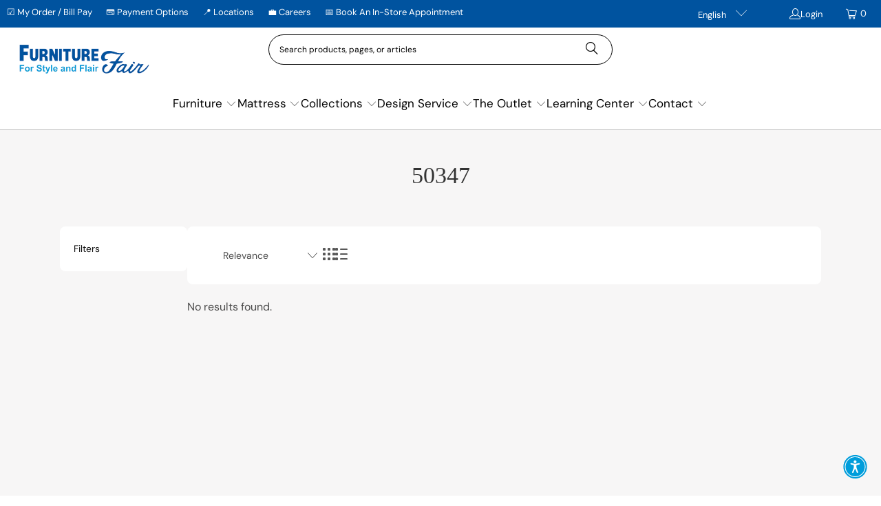

--- FILE ---
content_type: text/html; charset=utf-8
request_url: https://furniturefair.net/collections/50347
body_size: 78421
content:

















 <!DOCTYPE html>
<html class="no-js no-touch" lang="en"> <head> <!---snappi ---> <script>
  window["SnappiCollectConfig"]={"apiKey":"1ee451e3-6b55-4f63-8fdc-4e1388c9a3f3"};
  "use strict";(()=>{var w=new Set(["SCRIPT","LINK","IMG","IFRAME","EMBED","OBJECT","VIDEO","AUDIO","SOURCE"]);function u(t){if(!t)return null;let p=t instanceof URL?t.href:String(t);if(p.startsWith("data:")||p.startsWith("blob:"))return null;try{return new URL(p,document.baseURI).href}catch{return null}}function f(t){return w.has(t.toUpperCase())}function d(t){return t.getAttribute("src")||t.getAttribute("href")||(t.tagName==="OBJECT"?t.getAttribute("data"):null)}function l(t){window.__snappiInitChainData?.records.push(t)}function h(){if(window.__snappiInitChainData)return;window.__snappiInitChainData={records:[],polyfills:{createElement:document.createElement,appendChild:Node.prototype.appendChild,insertBefore:Node.prototype.insertBefore,fetch:window.fetch,xhrOpen:XMLHttpRequest.prototype.open,xhrSend:XMLHttpRequest.prototype.send,image:window.Image,worker:window.Worker,sendBeacon:navigator.sendBeacon,cssInsertRule:CSSStyleSheet.prototype.insertRule}};let{polyfills:t}=window.__snappiInitChainData;document.createElement=function(e,r){let i=t.createElement.call(this,e,r);return f(e)&&(i.__creationTime=performance.now(),i.__creationStack=new Error().stack,i.__creationScript=document.currentScript),i},Node.prototype.appendChild=function(e){if(e instanceof Element&&f(e.tagName)&&e.__creationTime){let r=u(d(e));r&&l({url:r,type:"appendChild",time:e.__creationTime,stack:e.__creationStack,currentScript:e.__creationScript||document.currentScript,element:e,parentNode:this,tagName:e.tagName})}return t.appendChild.call(this,e)},Node.prototype.insertBefore=function(e,r){if(e instanceof Element&&f(e.tagName)&&e.__creationTime){let i=u(d(e));i&&l({url:i,type:"insertBefore",time:e.__creationTime,stack:e.__creationStack,currentScript:e.__creationScript||document.currentScript,element:e,parentNode:this,tagName:e.tagName})}return t.insertBefore.call(this,e,r)},window.fetch=function(e,r){let i=u(e instanceof Request?e.url:e);return i&&l({url:i,type:"fetch",time:performance.now(),stack:new Error().stack,currentScript:document.currentScript}),t.fetch.call(this,e,r)},XMLHttpRequest.prototype.open=function(e,r,i,s,o){return this.__url=r,this.__openTime=performance.now(),this.__openStack=new Error().stack,this.__openScript=document.currentScript,t.xhrOpen.call(this,e,r,i??!0,s,o)},XMLHttpRequest.prototype.send=function(e){let r=u(this.__url);return r&&l({url:r,type:"xhr",time:this.__openTime||performance.now(),stack:this.__openStack,currentScript:this.__openScript||document.currentScript}),t.xhrSend.call(this,e)};let p=t.image;if(window.Image=class extends p{constructor(e,r){super(e,r);let i=performance.now(),s=new Error().stack,o=document.currentScript,c=Object.getOwnPropertyDescriptor(HTMLImageElement.prototype,"src");c&&Object.defineProperty(this,"src",{get:function(){return c.get.call(this)},set:function(n){let a=u(n);a&&l({url:a,type:"image",time:i,stack:s,currentScript:o,element:this}),c.set.call(this,n)},enumerable:!0,configurable:!0})}},t.worker){let e=t.worker;window.Worker=class extends e{constructor(r,i){let s=u(r);s&&l({url:s,type:"worker",time:performance.now(),stack:new Error().stack,currentScript:document.currentScript}),super(r,i)}}}t.sendBeacon&&(navigator.sendBeacon=function(e,r){let i=u(e);return i&&l({url:i,type:"beacon",time:performance.now(),stack:new Error().stack,currentScript:document.currentScript}),t.sendBeacon.call(navigator,e,r)}),t.cssInsertRule&&(CSSStyleSheet.prototype.insertRule=function(e,r){let i=t.cssInsertRule.call(this,e,r);return this.href&&l({url:this.href,type:"cssInsertRule",time:performance.now(),stack:new Error().stack,currentScript:document.currentScript}),i})}function y(){try{let r=function(o){if(!s(o))return;let c=o,n=a=>{a.hasAttribute("elementtiming")||a.setAttribute("elementtiming",`snappi-${Math.random().toString(36).substring(2,10)}`)};i(o)&&n(c),c.querySelectorAll("img").forEach(n)},i=function(o){return s(o)&&o.tagName==="IMG"},s=function(o){return o.nodeType===Node.ELEMENT_NODE&&o instanceof Element};var t=r,p=i,e=s;return window.__isSnappiCollectSetup?void 0:(new MutationObserver(o=>{o.forEach(c=>{try{if(c.type==="childList")c.addedNodes.forEach(n=>{r(n)});else if(c.type==="attributes"){let n=c.attributeName;(n==="style"||n==="class")&&r(c.target)}}catch(n){console.log(n)}})}).observe(document.documentElement,{childList:!0,subtree:!0}),window.__isSnappiCollectSetup=!0,!0)}catch(r){console.log(r)}}function S(){try{let i=function(n){if(!o(n))return;let a=n;c(a)&&window.__snappiLLSData?.intersectionObserver.observe(a),a.querySelectorAll&&a.querySelectorAll("img").forEach(m=>{window.__snappiLLSData?.intersectionObserver.observe(m)})},s=function(n){let a=n.target,m=n.time||performance.now(),_=n.intersectionRect;window.__snappiLLSData?.elements.set(a,{intersectionTime:m,intersectionRect:_})},o=function(n){return n.nodeType===Node.ELEMENT_NODE&&n instanceof Element},c=function(n){return o(n)&&n.tagName==="IMG"};var t=i,p=s,e=o,r=c;return window.__snappiLLSData||!("IntersectionObserver"in window)?!1:(window.__snappiLLSData={elements:new Map,intersectionObserver:new IntersectionObserver(n=>{for(let a of n)a.isIntersecting&&s(a)},{threshold:0,rootMargin:"1px"}),mutationObserver:new MutationObserver(n=>{for(let a of n)a.type==="childList"&&a.addedNodes.forEach(m=>{i(m)})})},window.__snappiLLSData.mutationObserver.observe(document.documentElement,{childList:!0,subtree:!0}),document.querySelectorAll("img").forEach(n=>{i(n)}),!0)}catch(i){console.log(i)}}h();var g=y()&&S();if(g){let t=document.createElement("script");t.src="https://cdn.collect.snappi.ai/rum-loader.js",t.async=!0,document.head.insertBefore(t,document.head.firstChild)}})();
</script> <script async="async" src="https://mm-uxrv.com/js/mm_9ba92d15-2d02-44f5-837c-4d972069adef-27610475.js"></script> <script>
    window.Store = window.Store || {};
    window.Store.id = 8125055034;</script> <meta charset="utf-8"> <meta http-equiv="cleartype" content="on"> <meta name="robots" content="index,follow"> <!-- Mobile Specific Metas --> <meta name="HandheldFriendly" content="True"> <meta name="MobileOptimized" content="320"> <meta name="viewport" content="width=device-width,initial-scale=1"> <meta name="theme-color" content="#ffffff"> <!---MTG ADDED--> <meta name="facebook-domain-verification" content="dubvmtb1q69wmkk4bkhqkyzjyextke" /> <meta name="p:domain_verify" content="ff1477189e239d8169360f7035fe948a"/> <meta name="msvalidate.01" content="020D4C2223220B5A258A134C17E8DB5B" /> <meta name="google-site-verification" content="QWuWPsjGeB7iS8SGQgDSjETPgIHL7HPBdn_AYY7nf0Q" /> <meta name="google-site-verification" content="cvM3Ph6POQqwqjSDeStTWPW4c7qxSTWbC5TRZyUwQTA" /> <meta property="og:image" content="http://cdn.shopify.com/s/files/1/0081/2505/5034/files/furniturefair_social.png?v=1593679301"> <meta property="og:image:secure_url" content="https://cdn.shopify.com/s/files/1/0081/2505/5034/files/furniturefair_social.png?v=1593679301"> <!---MTG ADDED ENDED--> <title>
      50347 - Furniture Fair | Cincinnati | Dayton | Louisville | Indianapolis</title> <!-- Preconnect Domains --> <link rel="preconnect" href="https://fonts.shopifycdn.com" /> <link rel="preconnect" href="https://cdn.shopify.com" /> <!-- Start Fudge head embeds --> <script id="fudge-experiment-rollouts" type="application/json">{}</script> <!-- End Fudge head embeds --> <link rel="preconnect" href="https://v.shopify.com" /> <link rel="preconnect" href="https://cdn.shopifycloud.com" /> <link rel="dns-prefetch" href="https://v.shopify.com" /> <link rel="dns-prefetch" href="https://www.youtube.com" /> <link rel="dns-prefetch" href="https://vimeo.com" /> <link href="//furniturefair.net/cdn/shop/t/113/assets/jquery.min.js?v=147293088974801289311760033872" as="script" rel="preload"> <!-- Stylesheet for Fancybox library --> <link rel="stylesheet" href="//furniturefair.net/cdn/shop/t/113/assets/fancybox.css?v=70984110517485104731760033855" type="text/css" media="all" defer> <!-- Stylesheets for Turbo --> <link href="//furniturefair.net/cdn/shop/t/113/assets/styles.css?v=33666424259493772031762293983" rel="stylesheet" type="text/css" media="all" /> <style>
/* ADA Stuff */
.article_content a, 
.article_content a span  {
  text-decoration: underline;
}


a:focus {
  outline: thin dotted !important;
}
/* ADA Stuff End */  
  
.boost-pfs-filter-collection-header {
  text-align: center;
}
.breadcrumb-collection {
  margin: 15px 0 0 0;
}

.dropdown.menu {
  padding: 0px 35px 0px 35px;
}
  
.feature_divider {
  margin-bottom: 10px;
}
  
.feature_image.editor-hover--true .dropdown {
  border-bottom: 1px solid silver;
}
  

h1 {
  margin: 0 auto 1px;
}  
.header {
  background: #00539f;
}
  
.items_left {
  margin: 0 0 15px;
  line-height: 1.6em;
  font-size: 1.35em;
  font-style: normal;
  font-weight: bold;
  color: #000666;
}
  
.main-nav,
.dropdown {
  border-bottom: 1px solid silver;
}
  
.menu a:not([class^="gm-"]),
.menu a:visited,
.menu a:active,
#header span.menu_title,
.menu a:not([class^="gm-"]) span,
select.currencies,
.mini_cart span {
  padding-top: 0px;
  padding-bottom: 6px;
}


.product-quantity-box.purchase-details__quantity {
  margin: 0 0 0 0;
  width: 100% !important;
}
  
ul.tabs li a {
  font-size: 14px;	
  font-weight: bold;	
}
  
ul.tabs li a:hover {	
  border-bottom: solid 3px #009;	
  border-top: solid 3px #009;	
}	
  
ul.tabs li a.active {
  border-bottom: solid 3px #009;
}
  
.preorder_banner_product {
  display: none
}
  
.product_links .label {	
  font-weight:bold;	
  color: #00539f;	
}	
 
.share-btn a,
.share-btn div {
  color: #fff;
  padding: 10px 10px 8px 10px;
  display: inline-block;
  transition: all 500ms ease 0s;
  border: solid 1px #d1d1d1; 
  cursor: pointer;
}
  
.product_section .contact-form {
  max-width: 90%;
}
  
#shopify-section-newsletter { 
  border-top:1px solid silver;
}
  
div.content { 
  padding: 3px 0px 15px 0; 
}
  
.product-wrap {
  min-height: 250px;
}
  
.banner_holder {
  position: absolute;
  top: 0;
  right: 0;
}
  
.sale_banner_product,
.new_banner_product,
.preorder_banner_product {
  font-size: 17px;	
  border-top: 2px solid #c00;	
  border-left: 2px solid #c00;	
  padding: 4px 12px;	
  text-align: center;	
  color: #c00;	
  font-weight:bold;	
}

.savings {
  font-size: 25px;	
  float:right; padding-left:20px; 
}
  
.modal_price {
  font-size: 25px;
  padding-bottom: 0px;
}  
  
.quick-shop__lightbox .fancybox-content .avail-detail {	
  display:none;	
}	
  
.shopify-section-wrapper {
  padding-top: 10px;
}  
@media only screen and (min-width: 641px) {	
  .remodal {	
    max-width: 1600px; 	
  }	
  .shopify-section-wrapper {
    padding-top: 0px !important;
  }
}	
  
.icon-mail-share:before { 
  content: "\003F"; 
  font-weight: bold; 
  font-size: 20px; 
  font-family: sans-serif; 
  margin-left: -1px;
} 
  
.header_search_form input,
.header_search_form input:focus,
.header_search_form input:active {
  border-color: silver;
}
  
.search-submit {
  color: gray;
}

.featured-promotions .feature-section.title-overlay-true .title {
  text-shadow: 1px 1px #000000; 
}
  
.featured-promotions .feature-section:hover .feature-overlay {
  background: rgba(0, 0, 0, 0.2);
}
  
.product-info__caption {	
    display: block;	
}	
  

@media only screen and (max-width: 800px) {	
  .location-info, .location-info__image, .location-info__details {	
    display:block; width:100%;	
  }	
}	
	
  
#shopify-section-collection-template > div > div.section.clearfix {	
  background: #ececec;	
  padding: 5px;	
}	
 
  
#shopify-section-page-details-template > div > div:nth-child(6) > div > section > div:nth-child(2) > div > div > p {	
    background-image: url(https://cdn.shopify.com/s/files/1/0081/2505/5034/t/3/assets/gold-star-16.png.png);	
    background-repeat: no-repeat;	
    padding-left: 30px;	
    padding-bottom: 1px;	
}	
#shopify-section-page-details-template > div > div:nth-child(5) > div > section > div:nth-child(2) > div > div > p {	
    background-image: url(https://cdn.shopify.com/s/files/1/0081/2505/5034/t/3/assets/Star-16.png.png);	
    background-repeat: no-repeat;	
    padding-left: 30px;	
    padding-bottom: 1px;	
}	
.location-info {	
  display:inline-block; width:60%;	
}	
.location-info__image {	
  display:inline-block; width:90%;	
}	
.location-info__details {	
  display:inline-block; width:39%; vertical-align:top;	
}	
.details__inner {	
  padding:5px;	
}	
.location-directions {	
  border:1px solid silver;	
}	
.location-directions__map__embed {	
  width:100%; height:400px; background-position:center;	
}	


/* reviews */	
.product-reviews-container {	
    margin: 20px auto;	
  	max-width: 100%;	
    border-radius: 10px;	
  	h2.title {	
      	background: #00539f;	
    	color:white;	
    }	
}	
.product-reviews-container h2.title {	
  background: #00539f;	
  color:white;	
}	
	  
  
.accbody {	
  color: #2c3e50;	
  background: #ecf0f1;	
  padding: 0 1em 1em;	
}	
input.acc {	
  position: absolute;	
  opacity: 0;	
  z-index: -1;	
}	
.accrow {	
  display: flex;	
}	
.accrow .acccol {	
  flex: 1;	
}	
.accrow .col:last-child {	
  margin-left: 1em;	
}	
/* Accordion styles */	
.hrTab {	
  margin: 15px 0 15px 0;	
}
.hrTab hr {	
  border-color:#ececec;	
}		  
  
.acctabs {	
  border-radius: 8px;	
  overflow: hidden;	
  box-shadow: 0 4px 4px -2px rgba(0, 0, 0, 0.9);	
}	
.acctab {	
  width: 100%;	
  color: #333;	
  overflow: hidden;	
}	
.acctab-label {	
  display: flex;	
  justify-content: space-between;	
  padding: 1em;	
  background: #dfe9ec;	
  font-weight: bold;	
  cursor: pointer;	
  /* Icon */	
}	
.acctab-label:hover {	
  background: #d3e5ec;	
}	
.acctab-label::after {	
  content: "\276F";	
  width: 1em;	
  height: 1em;	
  text-align: center;	
  transition: all .35s;	
}	
.acctab-content {	
  max-height: 0;	
  padding: 0 1em;	
  color: #2c3e50;	
  background: white;	
  transition: all .35s;	
  overflow: hidden;		
}	
.acctab-content div:first-child, p {	
  padding-top: 1em;	
}		
  
.acctab-close {	
  display: flex;	
  justify-content: flex-end;	
  padding: 1em;	
  font-size: 0.75em;	
  background: #dfe9ec;	
  cursor: pointer;	
}	
.acctab-close:hover {	
  background: #d3e5ec; 	
}	
input.acc:checked + .acctab-label {	
  background: #d3e5ec;	
}	
input.acc:checked + .acctab-label::after {	
          transform: rotate(90deg);	
}	
input.acc:checked ~ .acctab-content {	
  max-height: 300vh;	
  padding: 1em;	
}	
.cartStock {color: #00539f; text-align:right; width:50%;}	
#moreInfoQuestion {display:inline-block;}	
.question-btn {	
  display: none;	
  text-align: left;	
  font-size: .99em;	
  font-weight: bold;	
  margin-right: 6px;	
  margin-bottom: 10px;	
  margin-top: 20px;	
}
  
.question-btn a, 
.question-btn div, 
.question-btn span { 	
    color: #00539f;	
    padding: 10px 0px 8px 0px;	
    display: inline-block;	
    transition: all 500ms ease 0s;	
    	
      border-radius: 100px;	
      height: 44px;	
    	
  }	
}
  
#callQuestion {
  display:none; 
  font-weight:bold; 
  font-size:18px;
}	
  
.icon-mail-share {
  color:black;
}	
.fw-cta-button {
  display:none !important;
}	

#shopify-section-blog-template > header > div > h1 {
  display:none;
}	
.alignright {
  float:right; 
  padding:10px;
}	
.alignleft {
  float:left; 
  padding:10px;
}	
#cyberMonday { 
  color:#dd0c0c;
}

.icon-mail-share:before { 
  color: #00539f; 
}	
.icon-mail-share:hover { 
  background-color: #fff; 
  border:1px solid #00539f; 
  cursor:pointer;  
}	
.icon-mail-share:hover:before { 
  color: #00539f; 
}	
  
.promo-banner {
  text-align: center;
  text-transform: none; 
  font-size: 1.25em; 
  padding-top: 2px; 	
}  
.promo-banner .msgBold {
  font-weight: bold; 
  font-style: italic; 
  color: #ffffcc;
}	
.product_image {
  min-height: 250px;
} 
  
@media (max-width: 'small') {	
  .product_image {
    min-height: 150px;
  }	
}	
.triangle-isosceles {	
  position:relative;	
  margin-top:-10px;	
  padding-bottom:15px;	
  max-width:200px;	
  color:#333;	
  border-radius:10px;	
}	
/* creates triangle */	
.triangle-isosceles:after {	
  content:"";	
  position:absolute;	
  bottom:-15px; /* value = - border-top-width - border-bottom-width */	
  padding-bottom:15px;	
  left:20px; /* controls horizontal position */	
  border-width:15px 15px 0; /* vary these values to change the angle of the vertex */	
  border-style:solid;	
  border-color:#000 transparent;	
  /* reduce the damage in FF3.0 */	
  display:block;	
  width:0;	
}	
.englandNote { 
  color: #006; 
  padding:10px 10px 10px 10px; 
  border-top:1px solid silver;
}	
#freeShipMattress {	
  padding-top:20px;	
  color:#006; 
  font-weight:bold;	
  text-transform: uppercase;	
  width:100%; 
  text-align:center;	
  font-size:20px;	
}	
#availBox {
  margin-top:20px;
}	
#shopify-section-1489285174583 .avail-detail {
  display:none;
}	
.foundation-detail, 
.free-detail, 
.remove-detail, 
.power-detail, 
.protector-detail, 
.mattress-detail, 
.avail-detail, 
.pillow-detail, 
.comforter-detail {
  border-top: 1px solid silver; 
  cursor:pointer; 
  padding: 10px; 
  display: block; 
  width: 100%; 
  font-size:18px; 
  font-weight:bold; 
  color:#000;
}	
  
.foundation-detail:hover, 
.remove-detail:hover, 
.power-detail:hover, 
.protector-detail:hover, 
.mattress-detail:hover, 
.avail-detail:hover, 
.pillow-detail:hover, 
.comforter-detail:hover {
  border:1px solid gray; 
  border-radius:25px;
}	
  
#foundation-info, 
#avail-detail-info, 
#remove-info, 
#power-info, 
#protector-info, 
#mattress-info, 
#pillow-info, 
#free-info {	
  font-family: sans-serif; 
  font-size: 16px; 
  padding: 9px; 
  width:100%; 
  background: #ececec;	
}	
  
.foundation-info-title {
  color:#006; 
  font-weight:bold; 
  padding-bottom:5px;
}	
                                                                                     
.backBoxG { 
  background:#ececec;
}	
.mattBoxAdd { 	
  background: #00539f;	
  color:#fff;	
  padding:5px;	
  border:1px solid #cccccc;	
  display: inline-block;	
  cursor: pointer;	
  text-align: center;	
  width: 32%;	
  min-height: 169px;	
}
  
.mattBoxAdd a { 
  color: white;	
}  
.mattBoxAdd:hover { 	
  background: #000033;	
}	
.mattBoxAdd a:hover { 
  color: #ececec; 
}	

.mbatitle {
  font-weight:bold;
}	

.outletTagged,	
.product_links a[title='Products tagged Outlet'] { 	
    border-bottom: 1px solid green;	
    padding: 5px;	
    color: green;	
    font-weight: bold;	
    font-family: Dosis;	
    text-transform: uppercase;	
    letter-spacing: 2px;	
    text-align:center;	
}	

.loftTagged,	
.product_links a[title='Products tagged loft living'] { 	
    border-bottom: 1px solid #009edb;	
    padding: 5px;	
    color: #009edb;	
    font-weight: bold;	
    font-family: Dosis;	
    text-transform: uppercase;	
    letter-spacing: 2px;	
    text-align:center;	
}	
  
.clearanceTagged,	
.product_links a[title='Products tagged Clearance'] { 	
    border-bottom: 1px solid red;	
    padding: 5px;	
    color: red;	
    font-weight: bold;	
    font-family: Dosis;	
    text-transform: uppercase;	
    letter-spacing: 2px;	
    text-align:center;	
}	
.hotbuyTagged,	
.product_links a[title='Products tagged HotBuy'] { 	
    border-bottom: 1px solid orange;	
    padding: 5px;	
    color: orange;	
    font-weight: bold;	
    font-family: Dosis;	
    text-transform: uppercase;	
    letter-spacing: 2px;	
    text-align:center;	
    	
}	
.purchase-details__buttons {
  margin-top: 15px;
}	
.addItem {
  display:inline-block; 
  color:#000033;
}	
.itemRed {
  color:#00539f;
}	
.itemHide {
  display:none;
}	
.infoBox a {
  color: green;
}	
.rotateDown {
  transform:rotate(90deg);
}	
.xstock {
  color:#006; 
  font-weight:bold; 
  padding-bottom:10px;
}	
.xlocation {
  font-style:italic;
}	
.xloctitle {
  font-style:normal; 
  color:#006;
}	
.xstores {
  padding-left:5px;
}	
.xDelCheck {
  display:none; 
  padding:10px; 
  border:1px solid silver; 
  margin-top:10px;
}	
#delCheck {
  width:200px; 
  margin-left:10px;
}	
.delCheckTitle {
  color:#006; 
  font-weight:bold; 
  margin-bottom:5px; 
  cursor:pointer;
}	
#delCheckInfo {
  margin-top:10px;
}	
.availDates {
  font-family: 'Dosis';
}	
.delDisclaimer {
  border-top: 1px solid silver; 
  margin-top: 10px; 
  font-size: smaller; 
  color: #006;
}	
.formTitleHeader { 
  font-size:18px; 
  color:#00539f; 
}	
#askQuestion {
  border-top:1px solid silver; 
  padding:15px 5px; 
  display:none; 
  min-height:300px;
}	
.messageData {
  font-weight:bold; 
  color:#006;
}	
#deliveryYesNo {
  color: #C00; 
  font-weight:bold; 
  font-family: Dosis; 
  font-size: 18px;
}	
#shopify-section-aboutus-page-details-template > div > div.under-menu.block__image_with_text_overlay,	
#shopify-section-aboutus-page-details-template > div > div.under-menu.block__featured_video {	
  max-width: 1180px; 
  text-align: center; 
  margin: auto;	
}	
#shopify-section-footer > footer > div > div.sixteen.columns.row.footer_credits > p > a:nth-child(2) {	
  display:none;	
}	
#discNote, #mfsArea { 
  margin-bottom:10px;	
}
#discNote span, #mfsArea span {	
  font-weight:bold;	
}	
.addprotectplan { 
  text-align:right; 
  padding-top:5px;
}	
#addProtection {
  height: 25px; 
  width: 25px; 
  top: 5px; 
  position: relative;
}	
.cI {
  text-align:center;
}	
.billPayPortal, .trackPortal,.customerPortal { 
  cursor:pointer; 
  margin-top:10px;
}	
.billPaySale, .customerSale { 
  margin-top:10px; 
  padding:5px 0 5px 0; 
  display:none; 
}	
#salesOrder { 
  margin-top:5px;
}	
.smallImg { 
  max-height:100px;
}	
#btnBillPay {
  margin-top:10px;		
}	
#btnBillPay a {
  color:white;
}	  
#customerSaleListHeader {
  margin-bottom:10px;
}	
.tdSoLink {
  cursor:pointer; 
  color: #6f5414;
}	
.delSelect {
  font-weight:bold; 
  color:gray;
}	
.delSelectDiv {
  display:inline-block; 
  width:46%; 
  padding:2%;
}	
.selDtBtn {
  text-align:center;
}	
.footer_content {
  padding:10px;
}	

.ca-promotional-widget img {
  max-height:50px;
}
.cartBar {
  color:white;
  font-weight: bold;
  background: #00539f;
  padding: 5px;
  text-align: center;
}

.blog-header {
	text-align: center;
}
.blog-cat-header {
  color: #fff;
  font-size: 1.25em;
  display: inline-block;
  margin-left: 10px;
}

.blog-search-img {
  display:inline-block; 
  width:25%;
  border:1px solid gray;
}

.blog-search-block {
  display:inline-block; 
  width:74%; 
  vertical-align:top;
  padding-left:15px;
}
.blogCbx {
  box-shadow: 0 0 0 1px rgba(0,0,0,0.2);
  width: 14px;
  height: 14px;
  display: inline-block;
  margin-right: 5px;
  background: 0 0;
  left: 1px;
  top: 3px;
}

#mobile_menu {
  margin-bottom: 130px;
}

/* mobile finance block and slider*/
#homepage_slider-1602594290994,  /* square finance block */
#homepage_slider-1602537889796,  /* square nectar mattress block */
#homepage_slider-16073736381fc3e48f, /* eddie bear */
#homepage_slider-1598123752930,  /* square top slider */
#homepage_slider-1575246509371 { /* square mattress block */
  display: none;
}

#homepage_slider-1594687977673 {
   display:none;
}
  
.section {
  max-width: none;
  width: 100%;
}
  
.section h1 {
  text-align: center;
}
  
.section h1.product_name {
  text-align: left;
}
  
.has-padding-top {
   padding-top: 2px;
}

.vendor {
	padding-top: 0px;
}
  
.gallery-section.gallery-classic .four-per-row {
	width: 25%;
}

.blog-header {
  width: 100%;
}
  
div.breadcrumb-collection {
	width: 100%;
}
  
.boost-pfs-filter-option-label span {
    text-transform: capitalize;
}
  
.product_section .product_form, .product_section .contact-form {
    max-width: 100%;
}
  
.purchase-details__quantity product-quantity-box > label {
  display: none;
}
  


.product-quantity-box.purchase-details__quantity {
  margin-top: 15px;
}

.savings {
  font-size: 20px;
  float: right;
  padding-left: 0px; 
}
  
.smart-payment-button--false .purchase-details {
  align-items: flex-start;
  padding-bottom: 0px;
}
  
.swym-button-bar {
  width: 100%;
  text-align: right;
}
  
.container .container {
  width: 100%;
}
  
a.button, .button, button, input[type="submit"], input[type="reset"], input[type="button"], .action_button, a.action_button, input.action_button[type="submit"], input.action_button[type="button"], input.action_button[type="button"], button.shopify-payment-button__button.shopify-payment-button__button--unbranded {
  background: #00539f;
  color: #ffffff;
  border: 1px solid #00539f;
  padding: 0 20px;
  text-align: center;
  cursor: pointer;
  min-height: 44px;
  height: 40px;
  line-height: 1.2;
  vertical-align: top;
  font-family: Dosis, sans-serif;
  font-weight: normal;
  font-style: normal;
  font-size: 15px;
  text-transform: uppercase;
  letter-spacing: 1px
  display: inline-flex
  align-items: center;
  justify-content: center;
  transition: all 0.2s linear;

  font-smoothing: antialiased;
  border-radius: 100px;
}
  
@media (max-width: 798px) {
  .shogun-root,
  .shopify-section.blog-section {
    /*margin-top: 70px !important;*/
  }
  
  #shopify-section-1489284011497 { /* slider menu */
    margin-top: 30px;
  } 
  #shopify-section-collection-template {
    margin-top: 70px;
  }
  body > div.container.main.content > div {
    margin-top:65px;
  }
}

@media (max-width: 480px) {
  #homepage_slider-1594687838522 {
    display:none;
  }
  #homepage_slider-1594687977673 {
    display:block;
  }
  
  #shopify-section-1531820424509,  /* divider after first slideshow */
  #homepage_slider-1602537556921,
  #shopify-section-16073736006a15da86, /* eddie bear */
  #homepage_slider-1489284011497,  /* long top slider */
  #shopify-section-1531820266289 { /* long finance block */
    display: none;
  }

  #homepage_slider-1602594290994,  /* square finance block */
  #homepage_slider-1602537889796,  /* square nectar mattress block */
  #homepage_slider-1598123752930 { /* square top slider */
    /*margin-top: 10px;*/
  }
  
  #homepage_slider-1602594290994,  /* square finance block */
  #homepage_slider-1602537889796,  /* square nectar mattress block */
  #homepage_slider-1598123752930,  /* square top slider */
  #homepage_slider-16073736381fc3e48f, /* eddie bear */
  #homepage_slider-1575246509371 { /* square mattress block */
    display: block;
  }

  #shopify-section-product-template {
    margin-top: 30px;
  }
  .blog-search-img {
    width:100%;
    border: none;
  }
  .blog-search-block {
    width:100%;
    padding-left:0;
  }
  
}
  
  p.evm_cart_subtotal, p.evm_cart_total{float: right;
    width: 100%;}
  
  button.add_to_cart .text{color: #fff;}
  
  .evm-dp-popup-dpModal .evm-upsell-popup-actions input{font-size: 14px; font-family: Dosis,sans-serif;}
  
  .thumbnail .price, .thumbnail .title {
      width: 100%;
      display: block;
  }
  
  .yotpo.bottomLine.yotpo-small {
    display: flex !important;
    justify-content: center !important
  }
  
  #wisp_floating {
    display: none;  
  }
  
  #smsBub {
    display: none;
  }
  @media (max-width: 480px) {
    #smsBub {
      display: block;
    }
    #fc_frame {
      display: none;
    }
  }

/* Sidebar */
@media only screen and (max-width: 798px) {
  .sidebar {
    width: 100% !important;
    /* To overwrite desktop styles set inside of section */
  }

  .has-sidebar-option {
    width: 100% !important;
    /* To overwrite desktop styles set inside of section */
  }
}

.shopify-section {
  background: white;
}
.feature_divider {
    width: 100%;
    margin-bottom: 10px;
    display: block;
    border: 0;
    border-color: #aaaaaa;
    border-bottom-width: 1px;
    border-bottom-style: solid;
}
/* Swym Wishlist on Collections */
button.swym-button.swym-add-to-wishlist-view-product {
    position: absolute;
    top: 1%;
    right: 6%;
}
/* Swym Wishlist on Collections */
/* Swym Wishlist on PDP */
.swym-button-bar.swym-wishlist-button-bar.swym-inject {
    text-align: center;
}
.swym-btn-container.swym-inject {
    font-family: Dosis, sans-serif;
    position: relative;
    left: 8%;
}
button.swym-button.swym-add-to-wishlist.swym-inject.swym-iconbtnlink.swym-heart.swym-loaded {
    letter-spacing: 1px;
}
/* Swym Wishlist on PDP */
/* Swym Wishlist on Header */
a.swym-wishlist.test {
    z-index: 6;
}

@media only screen and (max-width: 900px) 
{
.swym-ui-component .swym-user-login-status
    {
    color:white !Important;
}
 .swym-ui-component .swym-wishlist-modal .swym-modal-content .swym-close-btn .swym-icon::before
    {
        color:white !important;
        position:relative !important;
        top: 15px !important;
}
}

i.icon-swym-wishlist {
font-family: 'swym-font';
font-style: normal;
vertical-align: middle;
position: relative;
top: 3px;
right: 5px;
}
i.icon-swym-wishlist+span {
vertical-align: middle;
}
i.icon-swym-wishlist:after {
content: '';
font-size: 130%;
line-height: 18px;
text-align: center;
display: inline;
}
/*content rendered after swym is ready to avoid showing block/invalid chars*/
.swym-ready i.icon-swym-wishlist:after {
content: '\f08a';
}

/* Swym Wishlist on Header */
/* Swym Wishlist UI */

.swym-htc-tab-item.swym-tab-wishlist.swym-bg-2.swym-selected , .swym-htc-tab-item.swym-tab-sfl.swym-bg-2.swym-selected {
    background:#009edb !important;
}

button.swym-wishlist-list-card.swym-is-button.user-list {
    border-radius: unset;
}
button.swym-add-to-cart-btn.swym-button.swym-button-1.swym-is-button.swym-bg-2.swym-color-4.swym-is-button {
background: #009edb !important;
}
button.swym-wishlist-add-to-cart-btn.swym-button.swym-button-1.swym-bg-2.swym-color-4.swym-is-button {
    background: #009edb !important;
}
button.swym-clear-wishlist-btn.swym-button.swym-button-1.swym-is-button.swym-bg-2.swym-color-4{
  background: #009edb !important;
}

button.swym-add-to-cart-btn.swym-button.swym-button-1.swym-is-button.swym-bg-2.swym-color-4.swym-is-button {
    border-radius: unset;
}
button.swym-wishlist-add-to-cart-btn.swym-button.swym-button-1.swym-bg-2.swym-color-4.swym-is-button{
    border-radius: unset;
}

button.swym-bg-2.swym-color-4.swym-sfl-add-to-cart-btn.swym-is-button {
    border-radius: 0px !important;
    background: #009edb !important;
    font-weight: bold !important;
    font-size: 14px !important;
}

button.swym-empty-wishlist-continue-btn.swym-button.swym-button-1.swym-is-button.swym-bg-2.swym-color-4 {
    background: #009edb !important;
}

button.swym-login-btn.swym-button.swym-button-1.swym-is-button.swym-bg-2.swym-color-4 {
    background: #009edb !important;
}

/* Swym Wishlist UI */


/* swym code starts */
.swym-wishlist-container-title-bar.swym-bg-1.swym-bg-2.swym-color-4,button.swym-add-to-cart-btn.swym-button.swym-button-1.swym-is-button.swym-bg-2.swym-color-4.swym-is-button,button.swym-add-to-list-btn.swym-button.swym-button-1.swym-bg-2.swym-color-4,button.swym-clear-wishlist-btn.swym-button.swym-button-1.swym-is-button.swym-bg-2.swym-color-4,button.swym-duplicate-wishlist-btn.swym-button.swym-button-1.swym-is-button.swym-bg-2.swym-color-4,button.swym-empty-wishlist-continue-btn.swym-button.swym-button-1.swym-is-button.swym-bg-2.swym-color-4,button.swym-login-btn.swym-button.swym-button-1.swym-is-button.swym-bg-2.swym-color-4,button.swym-share-wishlist-email-btn.swym-button.swym-button-1.swym-is-button.swym-bg-2.swym-color-4,button.swym-wishlist-add-to-cart-btn.swym-button.swym-button-1.swym-bg-2.swym-color-4.swym-is-button,span.swym-wishlist-badge.swym-bg-1.swym-bg-2.swym-color-4{background:#00539f;font-family: "DM Sans", sans-serif;}
.swym-product-final-price.swym-value,.swym-share-wishlist-buttons,.swym-share-wishlist-subheading.swym-heading.swym-heading-2,.swym-text-content.swym-text.swym-text-1,.swym-text-md.swym-info-grey,.swym-title.swym-title-1,.swym-wishlist-main-title.swym-heading.swym-heading-1,a.swym-more-details-btn.swym-button.swym-button-2.swym-is-anchor.swym-color-2,button.swym-back-btn.swym-button.swym-button-2.swym-is-button.swym-color-2,button.swym-back-btn.swym-nav.swym-nav-1.swym-is-button,button.swym-cancel-clear-wishlist-btn.swym-button.swym-button-2.swym-is-button.swym-color-2.swym-border-color-1,button.swym-cancel-duplicate-wishlist-btn.swym-button.swym-button-2.swym-is-button.swym-color-2,h2.swym-text-heading.swym-heading.swym-heading-1,h2.swym-wishlist-list-header.swym-heading.swym-heading-1,h3.swym-empty-wishlist-title.swym-heading.swym-heading-1,input#swym-email,input#swym-name,input.swym-duplicate-list-name.swym-no-zoom-fix.swym-input.swym-input-1,label.swym-input-label,p.swym-empty-wishlist-text.swym-text.swym-text-1,span.swym-color-2,span.swym-selected-wishlist-label.swym-label.swym-label-1,span.swym-selected-wishlist-name.swym-value.swym-value-1.swym-icon,span.swym-user-text.swym-value.swym-value-1,textarea#swym-note{font-family:"DM Sans", sans-serif}button.swym-log-out-btn.swym-button.swym-button-1.swym-is-button.swym-bg-2.swym-color-4{font-family:"DM Sans", sans-serif;background:#00539f}
.swym-wishlist-items-title.swym-title.swym-title-1,button.swym-new-wishlist-btn.swym-button.swym-button-2.swym-color-2.swym-border-color-1,h3.swym-product-name.swym-heading.swym-heading-1,input.swym-new-wishlist-name.swym-no-zoom-fix.swym-input{font-family:"DM Sans", sans-serif}.swym-ui-component .swym-add-wishlist-modal .swym-modal-content .swym-new-wishlist-item.swym-selected .swym-icon::before{color:#00539f}
/* swym code ends */

/* swym code for sfl */

button.swym-is-button.swym-save-for-later-btn {
    text-decoration: none;
}
.swym-sfl-title {
    display: flex;
    width: calc(100% - 20px);
    justify-content: center;
    align-items: center;
    font-family: "New York", Iowan Old Style, Apple Garamond, Baskerville, Times New Roman, Droid Serif, Times, Source Serif Pro, serif, Apple Color Emoji, Segoe UI Emoji, Segoe UI Symbol !important;
    font-size: 34px !important;
    line-height: 1.5 !important;
}

.swym-sfl-list-item-title.swym-title {
    font-family: "New York", Iowan Old Style, Apple Garamond, Baskerville, Times New Roman, Droid Serif, Times, Source Serif Pro, serif, Apple Color Emoji, Segoe UI Emoji, Segoe UI Symbol !important;
    font-size: 20px;
}

.swym-product-final-price.swym-value {
    font-family: "New York", Iowan Old Style, Apple Garamond, Baskerville, Times New Roman, Droid Serif, Times, Source Serif Pro, serif, Apple Color Emoji, Segoe UI Emoji, Segoe UI Symbol !important;
}

button.swym-bg-2.swym-color-4.swym-sfl-add-to-cart-btn.swym-is-button {
    text-transform: uppercase;
}
button.swym-sfl-add-all-to-cart-btn {
    font-family: 'DM Sans' !important;
}
/* div#sca_fg_cart .swym-sfl-title {position: absolute;left: 2%;} */

div#sca_fg_cart button.swym-sfl-add-all-to-cart-btn {
    right: 10%;
}

div#sca_fg_cart button.swym-bg-2.swym-color-4.swym-sfl-add-to-cart-btn.swym-is-button {
    background: #00539F;
}

div#sca_fg_cart button.swym-bg-2.swym-color-4.swym-sfl-add-to-cart-btn.swym-is-button.swym-disabled {
    opacity: 0.6;
}
.cart-container .swym-sfl-view-render-container {
    display:none;
}
.styles-module_slider__o0fqa {
    margin-bottom: 3% !important;
}
/* swym code for sfl ends*/

/*Wishlist header counter - content rendered after swym is ready to avoid showing block/invalid chars */

i.icon-swym-wishlist:after {  visibility: hidden;}.swym-ready i.icon-swym-wishlist:after {  visibility: visible;  content: '\f08a';}
span.swym-wishlist-header-counter {
    color: white !important;
}
@media only screen and (max-width: 799px){
    .top-bar--right span.swym-wishlist-header-counter{
        right: 5px;
      font-size:13px;
    }
}
ul.top-bar__menu a.swym-wishlist{
    position: relative;
    right: 12px;
}
/* Wishlist header counter ends */

.tox .tox-tbtn {
      min-height: unset !important;
}

.money {
  text-decoration: none !important;
}

/* gm css */
.gm-menu-installed .nav-desktop__tier-1.gm-menu,
.gm-menu-installed .combined-menu-container{
  column-gap: 0 !important;
}

.gm-menu-installed .gm-menu.gm-menu-40924 .gm-item.gm-level-0 > a.gm-target {
  padding-top: 10px !important;
  padding-bottom: 10px !important;
}

.combined-menu-container + .search-container {
  display: none !important;
}

.main-nav__wrapper.sticky_nav[data-animation-state="open"] .combined-menu-container + .search-container   {
  display: block !important ;
}

.main-nav__wrapper.sticky_nav[data-animation-state="open"] .header__logo.logo--image + .search-container   {
  display: none !important ;
}

.gm-menu-installed .gm-menu:not(.gm-menu-mobile) > .gm-item.gm-level-0.searchItem {
  display: none;
}

.gm-menu-installed .gm-menu.gm-menu-mobile .gm-submenu.gm-search-form {
  border: 1px solid #ccc;
  border-radius: 25px;
}

.gm-menu-installed #mobile_menu li.sublink,
.gm-menu-installed #mobile_menu li[data-mobile-dropdown-rel="loft-living"]{
  display: none;
}

.gm-menu-installed #mobile_menu >  li > a {
  padding: 10px 20px;
}

.gm-menu-mobile .gm-description {
  white-space: normal;
}

.gm-menu-mobile .searchItem {
  margin-bottom: 15px !important;
}

.search-form-container {
  flex: 1;
  justify-content: center;
}

.search-form__input[type=text], 
.search-form__input:active, 
.search-form__input:focus {
  border-radius: 100px;
  padding-left: 15px;
}

@media screen and (min-width: 964px){
  .search-form {
    max-width: 500px !important;
    margin-right: 225px !important;
  }
  
  .header__logo + .search-container {
    max-width: unset !important;
    width: calc(100% - 205px) !important;
    display: flex !important;
    justify-content: center !important;
  }
}

.wistia_responsive_wrapper div[id]:empty {
  display: initial;
}

.menu-position--block.search-enabled--true .nav.nav--center {
  padding-left: 0;
}
.menu-position--block .header__logo {
  width: auto;
}

.sku {
  padding: 0;
  margin-top: -5px;
  margin-bottom: 1rem;
}

@media screen and (max-width: 798px) {
  .header_search_form {
    display: none !important; 
  }

  .menu a span  {
    padding-top: 0 !important;
    padding-bottom: 0 !important;
  }
  #header .top-bar a span {
    color: #00539f;
  }
  #header .top-bar a span {
    padding-left: 0;
  }
}
</style> <!-- Icons --> <link rel="shortcut icon" type="image/x-icon" href="//furniturefair.net/cdn/shop/files/FURNFAIR_180x180.png?v=1613689346"> <link rel="apple-touch-icon" href="//furniturefair.net/cdn/shop/files/FURNFAIR_180x180.png?v=1613689346"/> <link rel="apple-touch-icon" sizes="57x57" href="//furniturefair.net/cdn/shop/files/FURNFAIR_57x57.png?v=1613689346"/> <link rel="apple-touch-icon" sizes="60x60" href="//furniturefair.net/cdn/shop/files/FURNFAIR_60x60.png?v=1613689346"/> <link rel="apple-touch-icon" sizes="72x72" href="//furniturefair.net/cdn/shop/files/FURNFAIR_72x72.png?v=1613689346"/> <link rel="apple-touch-icon" sizes="76x76" href="//furniturefair.net/cdn/shop/files/FURNFAIR_76x76.png?v=1613689346"/> <link rel="apple-touch-icon" sizes="114x114" href="//furniturefair.net/cdn/shop/files/FURNFAIR_114x114.png?v=1613689346"/> <link rel="apple-touch-icon" sizes="180x180" href="//furniturefair.net/cdn/shop/files/FURNFAIR_180x180.png?v=1613689346"/> <link rel="apple-touch-icon" sizes="228x228" href="//furniturefair.net/cdn/shop/files/FURNFAIR_228x228.png?v=1613689346"/> <link rel="canonical" href="https://furniturefair.net/collections/50347" /> <script>
      window.PXUTheme = window.PXUTheme || {};
      window.PXUTheme.version = '9.5.1';
      window.PXUTheme.name = 'Turbo';</script>
    


    
<template id="price-ui"><span class="price " data-price></span><span class="compare-at-price" data-compare-at-price></span><span class="unit-pricing" data-unit-pricing></span></template> <template id="price-ui-badge"><div class="price-ui-badge__sticker price-ui-badge__sticker--"> <span class="price-ui-badge__sticker-text" data-badge></span></div></template> <template id="price-ui__price"><span class="money" data-price></span></template> <template id="price-ui__price-range"><span class="price-min" data-price-min><span class="money" data-price></span></span> - <span class="price-max" data-price-max><span class="money" data-price></span></span></template> <template id="price-ui__unit-pricing"><span class="unit-quantity" data-unit-quantity></span> | <span class="unit-price" data-unit-price><span class="money" data-price></span></span> / <span class="unit-measurement" data-unit-measurement></span></template> <template id="price-ui-badge__percent-savings-range">Save up to <span data-price-percent></span>%</template> <template id="price-ui-badge__percent-savings">Save <span data-price-percent></span>%</template> <template id="price-ui-badge__price-savings-range">Save up to <span class="money" data-price></span></template> <template id="price-ui-badge__price-savings">Save <span class="money" data-price></span></template> <template id="price-ui-badge__on-sale">Sale</template> <template id="price-ui-badge__sold-out">Sold out</template> <template id="price-ui-badge__in-stock">In stock</template> <script>
      
window.PXUTheme = window.PXUTheme || {};


window.PXUTheme.theme_settings = {};
window.PXUTheme.currency = {};
window.PXUTheme.routes = window.PXUTheme.routes || {};


window.PXUTheme.theme_settings.display_tos_checkbox = false;
window.PXUTheme.theme_settings.go_to_checkout = false;
window.PXUTheme.theme_settings.cart_action = "ajax";
window.PXUTheme.theme_settings.cart_shipping_calculator = false;


window.PXUTheme.theme_settings.collection_swatches = true;
window.PXUTheme.theme_settings.collection_secondary_image = true;


window.PXUTheme.currency.show_multiple_currencies = false;
window.PXUTheme.currency.shop_currency = "USD";
window.PXUTheme.currency.default_currency = "USD";
window.PXUTheme.currency.display_format = "money_format";
window.PXUTheme.currency.money_format = "${{amount}}";
window.PXUTheme.currency.money_format_no_currency = "${{amount}}";
window.PXUTheme.currency.money_format_currency = "${{amount}}";
window.PXUTheme.currency.native_multi_currency = false;
window.PXUTheme.currency.iso_code = "USD";
window.PXUTheme.currency.symbol = "$";


window.PXUTheme.theme_settings.display_inventory_left = true;
window.PXUTheme.theme_settings.inventory_threshold = 100;
window.PXUTheme.theme_settings.limit_quantity = false;


window.PXUTheme.theme_settings.menu_position = "inline";


window.PXUTheme.theme_settings.newsletter_popup = false;
window.PXUTheme.theme_settings.newsletter_popup_days = "0";
window.PXUTheme.theme_settings.newsletter_popup_mobile = false;
window.PXUTheme.theme_settings.newsletter_popup_seconds = 0;


window.PXUTheme.theme_settings.pagination_type = "basic_pagination";


window.PXUTheme.theme_settings.enable_shopify_collection_badges = false;
window.PXUTheme.theme_settings.quick_shop_thumbnail_position = "bottom-slider";
window.PXUTheme.theme_settings.product_form_style = "radio";
window.PXUTheme.theme_settings.sale_banner_enabled = false;
window.PXUTheme.theme_settings.display_savings = true;
window.PXUTheme.theme_settings.display_sold_out_price = false;
window.PXUTheme.theme_settings.free_text = "\u003ca href=\"https:\/\/furniturefair.net\/pages\/contact-online-sales\"\u003eContact Store for Pricing\u003c\/a\u003e";
window.PXUTheme.theme_settings.video_looping = false;
window.PXUTheme.theme_settings.quick_shop_style = "popup";
window.PXUTheme.theme_settings.hover_enabled = false;


window.PXUTheme.routes.cart_url = "/cart";
window.PXUTheme.routes.cart_update_url = "/cart/update";
window.PXUTheme.routes.root_url = "/";
window.PXUTheme.routes.search_url = "/search";
window.PXUTheme.routes.all_products_collection_url = "/collections/all";
window.PXUTheme.routes.product_recommendations_url = "/recommendations/products";
window.PXUTheme.routes.predictive_search_url = "/search/suggest";


window.PXUTheme.theme_settings.image_loading_style = "blur-up";


window.PXUTheme.theme_settings.enable_autocomplete = false;


window.PXUTheme.theme_settings.page_dots_enabled = false;
window.PXUTheme.theme_settings.slideshow_arrow_size = "light";


window.PXUTheme.theme_settings.quick_shop_enabled = false;


window.PXUTheme.theme_settings.enable_back_to_top_button = false;


window.PXUTheme.translation = {};


window.PXUTheme.translation.agree_to_terms_warning = "You must agree with the terms and conditions to checkout.";
window.PXUTheme.translation.one_item_left = "item left";
window.PXUTheme.translation.items_left_text = "items left";
window.PXUTheme.translation.cart_savings_text = "Total Savings";
window.PXUTheme.translation.cart_discount_text = "Discount";
window.PXUTheme.translation.cart_subtotal_text = "Subtotal";
window.PXUTheme.translation.cart_remove_text = "Remove";
window.PXUTheme.translation.cart_free_text = "Free";


window.PXUTheme.translation.newsletter_success_text = "Thank you for joining our mailing list!";


window.PXUTheme.translation.notify_email = "Enter your email address...";
window.PXUTheme.translation.notify_email_value = "Translation missing: en.contact.fields.email";
window.PXUTheme.translation.notify_email_send = "Send";
window.PXUTheme.translation.notify_message_first = "Please notify me when ";
window.PXUTheme.translation.notify_message_last = " becomes available - ";
window.PXUTheme.translation.notify_success_text = "Thanks! We will notify you when this product becomes available!";


window.PXUTheme.translation.add_to_cart = "Add to Cart";
window.PXUTheme.translation.coming_soon_text = "Coming Soon";
window.PXUTheme.translation.sold_out_text = "Sold Out";
window.PXUTheme.translation.sale_text = "Sale";
window.PXUTheme.translation.savings_text = "You Save";
window.PXUTheme.translation.percent_off_text = "% off";
window.PXUTheme.translation.from_text = "from";
window.PXUTheme.translation.new_text = "New";
window.PXUTheme.translation.pre_order_text = "Pre-Order";
window.PXUTheme.translation.unavailable_text = "Unavailable";


window.PXUTheme.translation.all_results = "View all results";
window.PXUTheme.translation.no_results = "Sorry, no results!";


window.PXUTheme.media_queries = {};
window.PXUTheme.media_queries.small = window.matchMedia( "(max-width: 480px)" );
window.PXUTheme.media_queries.medium = window.matchMedia( "(max-width: 798px)" );
window.PXUTheme.media_queries.large = window.matchMedia( "(min-width: 799px)" );
window.PXUTheme.media_queries.larger = window.matchMedia( "(min-width: 960px)" );
window.PXUTheme.media_queries.xlarge = window.matchMedia( "(min-width: 1200px)" );
window.PXUTheme.media_queries.ie10 = window.matchMedia( "all and (-ms-high-contrast: none), (-ms-high-contrast: active)" );
window.PXUTheme.media_queries.tablet = window.matchMedia( "only screen and (min-width: 799px) and (max-width: 1024px)" );
window.PXUTheme.media_queries.mobile_and_tablet = window.matchMedia( "(max-width: 1024px)" );</script> <script>window.performance && window.performance.mark && window.performance.mark('shopify.content_for_header.start');</script><meta name="robots" content="noindex,nofollow">
<meta id="shopify-digital-wallet" name="shopify-digital-wallet" content="/8125055034/digital_wallets/dialog">
<link rel="alternate" type="application/atom+xml" title="Feed" href="/collections/50347.atom" />
<link rel="alternate" hreflang="x-default" href="https://furniturefair.net/collections/50347">
<link rel="alternate" hreflang="en-US" href="https://furniturefair.net/collections/50347">
<link rel="alternate" hreflang="es-US" href="https://furniturefair.net/es/collections/50347">
<link rel="alternate" type="application/json+oembed" href="https://furniturefair.net/collections/50347.oembed">
<script async="async" src="/checkouts/internal/preloads.js?locale=en-US"></script>
<script id="shopify-features" type="application/json">{"accessToken":"90b25133a5972385519795b4ffbbb72d","betas":["rich-media-storefront-analytics"],"domain":"furniturefair.net","predictiveSearch":true,"shopId":8125055034,"locale":"en"}</script>
<script>var Shopify = Shopify || {};
Shopify.shop = "furniturefairoh.myshopify.com";
Shopify.locale = "en";
Shopify.currency = {"active":"USD","rate":"1.0"};
Shopify.country = "US";
Shopify.theme = {"name":"Theme v9.5.1 - 2025-10 (boost removed Prefixbox)","id":137320038448,"schema_name":"Turbo","schema_version":"9.5.1","theme_store_id":null,"role":"main"};
Shopify.theme.handle = "null";
Shopify.theme.style = {"id":null,"handle":null};
Shopify.cdnHost = "furniturefair.net/cdn";
Shopify.routes = Shopify.routes || {};
Shopify.routes.root = "/";</script>
<script type="module">!function(o){(o.Shopify=o.Shopify||{}).modules=!0}(window);</script>
<script>!function(o){function n(){var o=[];function n(){o.push(Array.prototype.slice.apply(arguments))}return n.q=o,n}var t=o.Shopify=o.Shopify||{};t.loadFeatures=n(),t.autoloadFeatures=n()}(window);</script>
<script id="shop-js-analytics" type="application/json">{"pageType":"collection"}</script>
<script defer="defer" async type="module" src="//furniturefair.net/cdn/shopifycloud/shop-js/modules/v2/client.init-shop-cart-sync_BT-GjEfc.en.esm.js"></script>
<script defer="defer" async type="module" src="//furniturefair.net/cdn/shopifycloud/shop-js/modules/v2/chunk.common_D58fp_Oc.esm.js"></script>
<script defer="defer" async type="module" src="//furniturefair.net/cdn/shopifycloud/shop-js/modules/v2/chunk.modal_xMitdFEc.esm.js"></script>
<script type="module">
  await import("//furniturefair.net/cdn/shopifycloud/shop-js/modules/v2/client.init-shop-cart-sync_BT-GjEfc.en.esm.js");
await import("//furniturefair.net/cdn/shopifycloud/shop-js/modules/v2/chunk.common_D58fp_Oc.esm.js");
await import("//furniturefair.net/cdn/shopifycloud/shop-js/modules/v2/chunk.modal_xMitdFEc.esm.js");

  window.Shopify.SignInWithShop?.initShopCartSync?.({"fedCMEnabled":true,"windoidEnabled":true});

</script>
<script>(function() {
  var isLoaded = false;
  function asyncLoad() {
    if (isLoaded) return;
    isLoaded = true;
    var urls = ["\/\/www.powr.io\/powr.js?powr-token=furniturefairoh.myshopify.com\u0026external-type=shopify\u0026shop=furniturefairoh.myshopify.com","https:\/\/na.shgcdn3.com\/pixel-collector.js?shop=furniturefairoh.myshopify.com"];
    for (var i = 0; i <urls.length; i++) {
      var s = document.createElement('script');
      s.type = 'text/javascript';
      s.async = true;
      s.src = urls[i];
      var x = document.getElementsByTagName('script')[0];
      x.parentNode.insertBefore(s, x);
    }
  };
  if(window.attachEvent) {
    window.attachEvent('onload', asyncLoad);
  } else {
    window.addEventListener('load', asyncLoad, false);
  }
})();</script>
<script id="__st">var __st={"a":8125055034,"offset":-18000,"reqid":"ad9defa3-a331-48cd-9cfb-fc30f43e01b9-1769472600","pageurl":"furniturefair.net\/collections\/50347","u":"16eefb9bda9c","p":"collection","rtyp":"collection","rid":64047513658};</script>
<script>window.ShopifyPaypalV4VisibilityTracking = true;</script>
<script id="form-persister">!function(){'use strict';const t='contact',e='new_comment',n=[[t,t],['blogs',e],['comments',e],[t,'customer']],o='password',r='form_key',c=['recaptcha-v3-token','g-recaptcha-response','h-captcha-response',o],s=()=>{try{return window.sessionStorage}catch{return}},i='__shopify_v',u=t=>t.elements[r],a=function(){const t=[...n].map((([t,e])=>`form[action*='/${t}']:not([data-nocaptcha='true']) input[name='form_type'][value='${e}']`)).join(',');var e;return e=t,()=>e?[...document.querySelectorAll(e)].map((t=>t.form)):[]}();function m(t){const e=u(t);a().includes(t)&&(!e||!e.value)&&function(t){try{if(!s())return;!function(t){const e=s();if(!e)return;const n=u(t);if(!n)return;const o=n.value;o&&e.removeItem(o)}(t);const e=Array.from(Array(32),(()=>Math.random().toString(36)[2])).join('');!function(t,e){u(t)||t.append(Object.assign(document.createElement('input'),{type:'hidden',name:r})),t.elements[r].value=e}(t,e),function(t,e){const n=s();if(!n)return;const r=[...t.querySelectorAll(`input[type='${o}']`)].map((({name:t})=>t)),u=[...c,...r],a={};for(const[o,c]of new FormData(t).entries())u.includes(o)||(a[o]=c);n.setItem(e,JSON.stringify({[i]:1,action:t.action,data:a}))}(t,e)}catch(e){console.error('failed to persist form',e)}}(t)}const f=t=>{if('true'===t.dataset.persistBound)return;const e=function(t,e){const n=function(t){return'function'==typeof t.submit?t.submit:HTMLFormElement.prototype.submit}(t).bind(t);return function(){let t;return()=>{t||(t=!0,(()=>{try{e(),n()}catch(t){(t=>{console.error('form submit failed',t)})(t)}})(),setTimeout((()=>t=!1),250))}}()}(t,(()=>{m(t)}));!function(t,e){if('function'==typeof t.submit&&'function'==typeof e)try{t.submit=e}catch{}}(t,e),t.addEventListener('submit',(t=>{t.preventDefault(),e()})),t.dataset.persistBound='true'};!function(){function t(t){const e=(t=>{const e=t.target;return e instanceof HTMLFormElement?e:e&&e.form})(t);e&&m(e)}document.addEventListener('submit',t),document.addEventListener('DOMContentLoaded',(()=>{const e=a();for(const t of e)f(t);var n;n=document.body,new window.MutationObserver((t=>{for(const e of t)if('childList'===e.type&&e.addedNodes.length)for(const t of e.addedNodes)1===t.nodeType&&'FORM'===t.tagName&&a().includes(t)&&f(t)})).observe(n,{childList:!0,subtree:!0,attributes:!1}),document.removeEventListener('submit',t)}))}()}();</script>
<script integrity="sha256-4kQ18oKyAcykRKYeNunJcIwy7WH5gtpwJnB7kiuLZ1E=" data-source-attribution="shopify.loadfeatures" defer="defer" src="//furniturefair.net/cdn/shopifycloud/storefront/assets/storefront/load_feature-a0a9edcb.js" crossorigin="anonymous"></script>
<script data-source-attribution="shopify.dynamic_checkout.dynamic.init">var Shopify=Shopify||{};Shopify.PaymentButton=Shopify.PaymentButton||{isStorefrontPortableWallets:!0,init:function(){window.Shopify.PaymentButton.init=function(){};var t=document.createElement("script");t.src="https://furniturefair.net/cdn/shopifycloud/portable-wallets/latest/portable-wallets.en.js",t.type="module",document.head.appendChild(t)}};
</script>
<script data-source-attribution="shopify.dynamic_checkout.buyer_consent">
  function portableWalletsHideBuyerConsent(e){var t=document.getElementById("shopify-buyer-consent"),n=document.getElementById("shopify-subscription-policy-button");t&&n&&(t.classList.add("hidden"),t.setAttribute("aria-hidden","true"),n.removeEventListener("click",e))}function portableWalletsShowBuyerConsent(e){var t=document.getElementById("shopify-buyer-consent"),n=document.getElementById("shopify-subscription-policy-button");t&&n&&(t.classList.remove("hidden"),t.removeAttribute("aria-hidden"),n.addEventListener("click",e))}window.Shopify?.PaymentButton&&(window.Shopify.PaymentButton.hideBuyerConsent=portableWalletsHideBuyerConsent,window.Shopify.PaymentButton.showBuyerConsent=portableWalletsShowBuyerConsent);
</script>
<script data-source-attribution="shopify.dynamic_checkout.cart.bootstrap">document.addEventListener("DOMContentLoaded",(function(){function t(){return document.querySelector("shopify-accelerated-checkout-cart, shopify-accelerated-checkout")}if(t())Shopify.PaymentButton.init();else{new MutationObserver((function(e,n){t()&&(Shopify.PaymentButton.init(),n.disconnect())})).observe(document.body,{childList:!0,subtree:!0})}}));
</script>
<link id="shopify-accelerated-checkout-styles" rel="stylesheet" media="screen" href="https://furniturefair.net/cdn/shopifycloud/portable-wallets/latest/accelerated-checkout-backwards-compat.css" crossorigin="anonymous">
<style id="shopify-accelerated-checkout-cart">
        #shopify-buyer-consent {
  margin-top: 1em;
  display: inline-block;
  width: 100%;
}

#shopify-buyer-consent.hidden {
  display: none;
}

#shopify-subscription-policy-button {
  background: none;
  border: none;
  padding: 0;
  text-decoration: underline;
  font-size: inherit;
  cursor: pointer;
}

#shopify-subscription-policy-button::before {
  box-shadow: none;
}

      </style>

<script>window.performance && window.performance.mark && window.performance.mark('shopify.content_for_header.end');</script> <script type="text/javascript">
    
      window.__shgMoneyFormat = window.__shgMoneyFormat || {"USD":{"currency":"USD","currency_symbol":"$","currency_symbol_location":"left","decimal_places":2,"decimal_separator":".","thousands_separator":","}};
    
    window.__shgCurrentCurrencyCode = window.__shgCurrentCurrencyCode || {
      currency: "USD",
      currency_symbol: "$",
      decimal_separator: ".",
      thousands_separator: ",",
      decimal_places: 2,
      currency_symbol_location: "left"
    };</script> <script>window.performance && window.performance.mark && window.performance.mark('shopify.content_for_header.start');</script><meta name="robots" content="noindex,nofollow">
<meta id="shopify-digital-wallet" name="shopify-digital-wallet" content="/8125055034/digital_wallets/dialog">
<link rel="alternate" type="application/atom+xml" title="Feed" href="/collections/50347.atom" />
<link rel="alternate" hreflang="x-default" href="https://furniturefair.net/collections/50347">
<link rel="alternate" hreflang="en-US" href="https://furniturefair.net/collections/50347">
<link rel="alternate" hreflang="es-US" href="https://furniturefair.net/es/collections/50347">
<link rel="alternate" type="application/json+oembed" href="https://furniturefair.net/collections/50347.oembed">
<script async="async" src="/checkouts/internal/preloads.js?locale=en-US"></script>
<script id="shopify-features" type="application/json">{"accessToken":"90b25133a5972385519795b4ffbbb72d","betas":["rich-media-storefront-analytics"],"domain":"furniturefair.net","predictiveSearch":true,"shopId":8125055034,"locale":"en"}</script>
<script>var Shopify = Shopify || {};
Shopify.shop = "furniturefairoh.myshopify.com";
Shopify.locale = "en";
Shopify.currency = {"active":"USD","rate":"1.0"};
Shopify.country = "US";
Shopify.theme = {"name":"Theme v9.5.1 - 2025-10 (boost removed Prefixbox)","id":137320038448,"schema_name":"Turbo","schema_version":"9.5.1","theme_store_id":null,"role":"main"};
Shopify.theme.handle = "null";
Shopify.theme.style = {"id":null,"handle":null};
Shopify.cdnHost = "furniturefair.net/cdn";
Shopify.routes = Shopify.routes || {};
Shopify.routes.root = "/";</script>
<script type="module">!function(o){(o.Shopify=o.Shopify||{}).modules=!0}(window);</script>
<script>!function(o){function n(){var o=[];function n(){o.push(Array.prototype.slice.apply(arguments))}return n.q=o,n}var t=o.Shopify=o.Shopify||{};t.loadFeatures=n(),t.autoloadFeatures=n()}(window);</script>
<script id="shop-js-analytics" type="application/json">{"pageType":"collection"}</script>
<script defer="defer" async type="module" src="//furniturefair.net/cdn/shopifycloud/shop-js/modules/v2/client.init-shop-cart-sync_BT-GjEfc.en.esm.js"></script>
<script defer="defer" async type="module" src="//furniturefair.net/cdn/shopifycloud/shop-js/modules/v2/chunk.common_D58fp_Oc.esm.js"></script>
<script defer="defer" async type="module" src="//furniturefair.net/cdn/shopifycloud/shop-js/modules/v2/chunk.modal_xMitdFEc.esm.js"></script>
<script type="module">
  await import("//furniturefair.net/cdn/shopifycloud/shop-js/modules/v2/client.init-shop-cart-sync_BT-GjEfc.en.esm.js");
await import("//furniturefair.net/cdn/shopifycloud/shop-js/modules/v2/chunk.common_D58fp_Oc.esm.js");
await import("//furniturefair.net/cdn/shopifycloud/shop-js/modules/v2/chunk.modal_xMitdFEc.esm.js");

  window.Shopify.SignInWithShop?.initShopCartSync?.({"fedCMEnabled":true,"windoidEnabled":true});

</script>
<script>(function() {
  var isLoaded = false;
  function asyncLoad() {
    if (isLoaded) return;
    isLoaded = true;
    var urls = ["\/\/www.powr.io\/powr.js?powr-token=furniturefairoh.myshopify.com\u0026external-type=shopify\u0026shop=furniturefairoh.myshopify.com","https:\/\/na.shgcdn3.com\/pixel-collector.js?shop=furniturefairoh.myshopify.com"];
    for (var i = 0; i <urls.length; i++) {
      var s = document.createElement('script');
      s.type = 'text/javascript';
      s.async = true;
      s.src = urls[i];
      var x = document.getElementsByTagName('script')[0];
      x.parentNode.insertBefore(s, x);
    }
  };
  if(window.attachEvent) {
    window.attachEvent('onload', asyncLoad);
  } else {
    window.addEventListener('load', asyncLoad, false);
  }
})();</script>
<script id="__st">var __st={"a":8125055034,"offset":-18000,"reqid":"ad9defa3-a331-48cd-9cfb-fc30f43e01b9-1769472600","pageurl":"furniturefair.net\/collections\/50347","u":"16eefb9bda9c","p":"collection","rtyp":"collection","rid":64047513658};</script>
<script>window.ShopifyPaypalV4VisibilityTracking = true;</script>
<script id="form-persister">!function(){'use strict';const t='contact',e='new_comment',n=[[t,t],['blogs',e],['comments',e],[t,'customer']],o='password',r='form_key',c=['recaptcha-v3-token','g-recaptcha-response','h-captcha-response',o],s=()=>{try{return window.sessionStorage}catch{return}},i='__shopify_v',u=t=>t.elements[r],a=function(){const t=[...n].map((([t,e])=>`form[action*='/${t}']:not([data-nocaptcha='true']) input[name='form_type'][value='${e}']`)).join(',');var e;return e=t,()=>e?[...document.querySelectorAll(e)].map((t=>t.form)):[]}();function m(t){const e=u(t);a().includes(t)&&(!e||!e.value)&&function(t){try{if(!s())return;!function(t){const e=s();if(!e)return;const n=u(t);if(!n)return;const o=n.value;o&&e.removeItem(o)}(t);const e=Array.from(Array(32),(()=>Math.random().toString(36)[2])).join('');!function(t,e){u(t)||t.append(Object.assign(document.createElement('input'),{type:'hidden',name:r})),t.elements[r].value=e}(t,e),function(t,e){const n=s();if(!n)return;const r=[...t.querySelectorAll(`input[type='${o}']`)].map((({name:t})=>t)),u=[...c,...r],a={};for(const[o,c]of new FormData(t).entries())u.includes(o)||(a[o]=c);n.setItem(e,JSON.stringify({[i]:1,action:t.action,data:a}))}(t,e)}catch(e){console.error('failed to persist form',e)}}(t)}const f=t=>{if('true'===t.dataset.persistBound)return;const e=function(t,e){const n=function(t){return'function'==typeof t.submit?t.submit:HTMLFormElement.prototype.submit}(t).bind(t);return function(){let t;return()=>{t||(t=!0,(()=>{try{e(),n()}catch(t){(t=>{console.error('form submit failed',t)})(t)}})(),setTimeout((()=>t=!1),250))}}()}(t,(()=>{m(t)}));!function(t,e){if('function'==typeof t.submit&&'function'==typeof e)try{t.submit=e}catch{}}(t,e),t.addEventListener('submit',(t=>{t.preventDefault(),e()})),t.dataset.persistBound='true'};!function(){function t(t){const e=(t=>{const e=t.target;return e instanceof HTMLFormElement?e:e&&e.form})(t);e&&m(e)}document.addEventListener('submit',t),document.addEventListener('DOMContentLoaded',(()=>{const e=a();for(const t of e)f(t);var n;n=document.body,new window.MutationObserver((t=>{for(const e of t)if('childList'===e.type&&e.addedNodes.length)for(const t of e.addedNodes)1===t.nodeType&&'FORM'===t.tagName&&a().includes(t)&&f(t)})).observe(n,{childList:!0,subtree:!0,attributes:!1}),document.removeEventListener('submit',t)}))}()}();</script>
<script integrity="sha256-4kQ18oKyAcykRKYeNunJcIwy7WH5gtpwJnB7kiuLZ1E=" data-source-attribution="shopify.loadfeatures" defer="defer" src="//furniturefair.net/cdn/shopifycloud/storefront/assets/storefront/load_feature-a0a9edcb.js" crossorigin="anonymous"></script>
<script data-source-attribution="shopify.dynamic_checkout.dynamic.init">var Shopify=Shopify||{};Shopify.PaymentButton=Shopify.PaymentButton||{isStorefrontPortableWallets:!0,init:function(){window.Shopify.PaymentButton.init=function(){};var t=document.createElement("script");t.src="https://furniturefair.net/cdn/shopifycloud/portable-wallets/latest/portable-wallets.en.js",t.type="module",document.head.appendChild(t)}};
</script>
<script data-source-attribution="shopify.dynamic_checkout.buyer_consent">
  function portableWalletsHideBuyerConsent(e){var t=document.getElementById("shopify-buyer-consent"),n=document.getElementById("shopify-subscription-policy-button");t&&n&&(t.classList.add("hidden"),t.setAttribute("aria-hidden","true"),n.removeEventListener("click",e))}function portableWalletsShowBuyerConsent(e){var t=document.getElementById("shopify-buyer-consent"),n=document.getElementById("shopify-subscription-policy-button");t&&n&&(t.classList.remove("hidden"),t.removeAttribute("aria-hidden"),n.addEventListener("click",e))}window.Shopify?.PaymentButton&&(window.Shopify.PaymentButton.hideBuyerConsent=portableWalletsHideBuyerConsent,window.Shopify.PaymentButton.showBuyerConsent=portableWalletsShowBuyerConsent);
</script>
<script data-source-attribution="shopify.dynamic_checkout.cart.bootstrap">document.addEventListener("DOMContentLoaded",(function(){function t(){return document.querySelector("shopify-accelerated-checkout-cart, shopify-accelerated-checkout")}if(t())Shopify.PaymentButton.init();else{new MutationObserver((function(e,n){t()&&(Shopify.PaymentButton.init(),n.disconnect())})).observe(document.body,{childList:!0,subtree:!0})}}));
</script>
<!-- placeholder 2966242ea619faf4 --><script>window.performance && window.performance.mark && window.performance.mark('shopify.content_for_header.end');</script> <script type="text/javascript">
    
      window.__shgMoneyFormat = window.__shgMoneyFormat || {"USD":{"currency":"USD","currency_symbol":"$","currency_symbol_location":"left","decimal_places":2,"decimal_separator":".","thousands_separator":","}};
    
    window.__shgCurrentCurrencyCode = window.__shgCurrentCurrencyCode || {
      currency: "USD",
      currency_symbol: "$",
      decimal_separator: ".",
      thousands_separator: ",",
      decimal_places: 2,
      currency_symbol_location: "left"
    };</script> <!-- SmartDa.sh. PLACE AT START OF DOCUMENT HEAD. DO NOT CHANGE <script >
    window._svq = window._svq || [];
    window._svq.push(['_trackPageView']);
    (function (d, c) {
    var sv = d.createElement(c); sv.type = 'text/javascript'; sv.src = '//track.securedvisit.com/js/sv.js?sv_cid=5695_04612'; s = d.getElementsByTagName(c)[0]; s.parentNode.insertBefore(sv, s);
    })(document, 'script');</script> <script  src="https://lsdm.co/smrtdsh/rec.cfm"></script>--> <!-- SmartDa.sh END --> <!--yotpo V3 Script  --> <script src="https://cdn-widgetsrepository.yotpo.com/v1/loader/xHWNzscyakDLoAZ0BsBGsVidxReYTzISVvcQTS96?languageCode=en" async></script> <script>
      if (window.addEventListener) {
          window.addEventListener("message", onMessage, false);        
      } 
      else if (window.attachEvent) {
          window.attachEvent("onmessage", onMessage, false);
      }
      function onMessage(event) {
          // Check sender origin to be trusted
          if (event.origin !== "https://revyewed.com") return;
          var data = event.data;
          if (typeof(window[data.func]) == "function") {
              window[data.func].call(null, data.message);
          }
      }
      // Function to be called from iframe
      function parentFunc(message) {
          $('#smsBub').hide();
      }
      function parentFuncShow(message) {
          $('#callQuestion').css('display','inline-block');
      }</script> <!-- MTG ADDED END -->

    

<meta name="author" content="Furniture Fair | Cincinnati | Dayton | Louisville | Indianapolis">
<meta property="og:url" content="https://furniturefair.net/collections/50347">
<meta property="og:site_name" content="Furniture Fair | Cincinnati | Dayton | Louisville | Indianapolis"> <meta property="og:type" content="product.group"> <meta property="og:title" content="50347"> <meta property="og:image" content="https://furniturefair.net/cdn/shop/files/furniture_fair_410x_dea4232a-7930-4487-8a9c-029842e1fd71_1200x.png?v=1593349417"> <meta property="og:image:secure_url" content="https://furniturefair.net/cdn/shop/files/furniture_fair_410x_dea4232a-7930-4487-8a9c-029842e1fd71_1200x.png?v=1593349417"> <meta property="og:image:width" content="1200"> <meta property="og:image:height" content="366">

  
  






<meta name="twitter:card" content="summary"> <script>
  var dcCart = {"note":null,"attributes":{},"original_total_price":0,"total_price":0,"total_discount":0,"total_weight":0.0,"item_count":0,"items":[],"requires_shipping":false,"currency":"USD","items_subtotal_price":0,"cart_level_discount_applications":[],"checkout_charge_amount":0};
  
  var dcCustomerId = false;
  var dcCustomerEmail = false;
  
</script>
    

    

<script type="text/javascript">
  
    window.SHG_CUSTOMER = null;
  
</script> <!--- 'dataLayer-allPages' ---> <!-- Added with Analyzify V2.0 - Jun 16, 2022 2:50 pm -->

<!-- Google Tag Manager -->
<script>(function(w,d,s,l,i){w[l]=w[l]||[];w[l].push({'gtm.start':
new Date().getTime(),event:'gtm.js'});var f=d.getElementsByTagName(s)[0],
j=d.createElement(s),dl=l!='dataLayer'?'&l='+l:'';j.async=true;j.src=
'https://www.googletagmanager.com/gtm.js?id='+i+dl;f.parentNode.insertBefore(j,f);
})(window,document,'script','dataLayer','GTM-WC2NQW4');</script>
<!-- End Google Tag Manager -->

<script type="text/javascript">
  var jQuery351;
  window.dataLayer = window.dataLayer || [];

  function analyzifyInitialize(){
    window.analyzifyloadScript = function(url, callback) {
      var script = document.createElement('script');
      script.type = 'text/javascript';
      // If the browser is Internet Explorer
      if (script.readyState){
        script.onreadystatechange = function() {
          if (script.readyState == 'loaded' || script.readyState == 'complete') {
            script.onreadystatechange = null;
            callback();
          }
        };
        // For any other browser
      } else {
        script.onload = function() {
          callback();
        };
      }
      script.src = url;
      document.getElementsByTagName('head')[0].appendChild(script);
    }

    window.analyzifyAppStart = function(){
      
      window.dataLayer.push({
        event: "sh_info",
        
            page_type: "collection",
          
        page_currency: "USD",
        
          user_type: "visitor"
        
      });

      window.analyzifyGetClickedProductPosition = function(elementHref, sku){
        if(sku != ''){
          var collection = {"id":64047513658,"handle":"50347","title":"50347","updated_at":"2025-02-04T12:07:05-05:00","body_html":null,"published_at":"2018-06-12T17:21:06-04:00","sort_order":"best-selling","template_suffix":null,"disjunctive":false,"rules":[{"column":"tag","relation":"equals","condition":"meta-related-collection-50347"}],"published_scope":"web"};
          
          return 0;
        }else{
          var elementIndex = -1
          collectionProductsElements = document.querySelectorAll('a[href*="/products/"]');
          collectionProductsElements.forEach(function(element,index){
            if (element.href.includes(elementHref)) {elementIndex = index + 1};
          });
          return elementIndex
        }
      }

      window.analyzifyCollectionPageHandle = function(){
        var collection = {"id":64047513658,"handle":"50347","title":"50347","updated_at":"2025-02-04T12:07:05-05:00","body_html":null,"published_at":"2018-06-12T17:21:06-04:00","sort_order":"best-selling","template_suffix":null,"disjunctive":false,"rules":[{"column":"tag","relation":"equals","condition":"meta-related-collection-50347"}],"published_scope":"web"};
        var collectionAllProducts = [];
        var collectionTitle = "50347";
        var collectionId = "64047513658";
        var collectionProductsBrand = [];
        var collectionProductsType = [];
        var collectionProductsSku = [];
        var collectionProductsName = [];
        var collectionProductsId = [];
        var collectionProductsPrice = [];
        var collectionProductsPosition = []; // we need to talk about, this data can be taken from DOM only (filter ON/OFF)
        var collectionGproductId = [];
        var collectionVariantId = [];
        
        
        window.dataLayer.push({
          event: 'ee_productImpression',
          category_name: collectionTitle,
          category_id: collectionId,
          category_product_brand: collectionProductsBrand,
          category_product_type: collectionProductsType,
          category_product_sku: collectionProductsSku,
          category_product_name: collectionProductsName,
          category_product_id: collectionProductsId,
          category_product_price: collectionProductsPrice,
          currency: "USD",
          category_product_position: collectionProductsPosition,
          g_product_id: collectionGproductId,
          variant_id: collectionVariantId
        });

        jQuery351(document).on('click', 'a[href*="/products/"]', function(event) {
          var href= jQuery351(this).attr('href');
          if(collectionAllProducts.length <1 ) return;
          var handle = href.split('/products/')[1];
          var clickedProduct = collectionAllProducts.filter(function(product) {
              return product.handle === handle;
          });
          if (clickedProduct.length == 0 ) return;
          window.dataLayer.push({
            event: 'ee_productClick',
            category_name: collectionTitle,
            category_id: collectionId,
            product_name: clickedProduct[0].title,
            product_type: clickedProduct[0].type,
            sku: clickedProduct[0].variants[0].sku,
            product_id : clickedProduct[0].id.toString(),
            product_price: (clickedProduct[0].price / 100).toFixed(2).toString(),
            currency: "USD",
            product_brand: clickedProduct[0].vendor,
            product_position: analyzifyGetClickedProductPosition(href, clickedProduct[0].variants[0].sku),
            variant_id: clickedProduct[0].variants[0].id
          });
        });
      };

      window.analyzifySearchPageHandle = function(){
        var searchTerm = "";
        var searchResults = parseInt("");
        var searchResultsJson = null;
        var searchProductsBrand = [];
        var searchProductsType = [];
        var searchProductsSku = [];
        var searchProductsNames = [];
        var searchProductsIds = [];
        var searchProductsPrices = [];
        var searchProductsPosition = [];
        var searchGproductId = [];
        var searchVariantId = [];
        
        

        window.dataLayer.push({
          event: 'searchListInfo',
          page_type: 'search',
          search_term: searchTerm,
          search_results: searchResults,
          category_product_brand: searchProductsBrand,
          category_product_type: searchProductsType,
          category_product_sku: searchProductsSku,
          category_product_name: searchProductsNames,
          category_product_id: searchProductsIds,
          category_product_price: searchProductsPrices,
          currency: "USD",
          category_product_position: searchProductsPosition,
          g_product_id: searchGproductId,
          variant_id: searchVariantId
        });

        
        jQuery351(document).on('click', 'a[href*="/products/"]', function(event) {
          if(searchResultsJson.length <1 ) return;
          var href= jQuery351(this).attr('href');
          var handle = href.split('/products/')[1];
          var clickedProduct = searchResultsJson.filter(function(product) {
            return handle.includes(product.handle);
          });
          if (clickedProduct.length == 0 ) return;
          
          window.dataLayer.push({
            event: 'ee_productClick',
            product_name: clickedProduct[0].title,
            product_type: clickedProduct[0].type,
            sku: clickedProduct[0].variants[0].sku,
            product_id : clickedProduct[0].id,
            product_price: (clickedProduct[0].price / 100).toFixed(2).toString(),
            currency: "USD",
            product_brand: clickedProduct[0].vendor,
            product_position: analyzifyGetClickedProductPosition(href, ""),
            variant_id: clickedProduct[0].variants[0].id
          });

        });
      };

      window.analyzifyProductPageHandle = function(){
        var productName = "";
        var productId = "";
        var productPrice = "0.0";
        var productBrand = "";
        var productType = "";
        var productSku = "";
        var productCollection = "";
        
        window.dataLayer.push({
          event: 'ee_productDetail',
          name: productName,
          id: productId,
          price: productPrice,
          currency: "USD",
          brand: productBrand,
          product_type: productType,
          sku: productSku,
          category: productCollection,
          g_product_id: "shopify_US_"+productId+"_"+"",
          variant_id: ""
        });
        var first_atc = null;
        var selectors = ["input[name='add']", "button[name='add']", ".add_to_cart", "#add-to-cart", "#AddToCartText", "#AddToCart", ".gtmatc", ".product-form__cart-submit", "#AddToCart-product-template", ".product-form__add-to-cart"];
        var found_selectors = 0;
        selectors.forEach(function(selector) {
          found_selectors += jQuery351(selector).length;
          if (first_atc == null && found_selectors) {
            first_atc = selector
          }
        });
        if (jQuery351(first_atc).length > 0 ) {
          jQuery351(document).on('click', first_atc, function(event) {
            var productForm = jQuery351(this).parents('form[action="/cart/add"]');
            var variantInput = productForm.find('*[name="id"]')
            var quantityInput = productForm.find('input[name="quantity"]')
            var itemQuantity = quantityInput.length > 0 ? quantityInput.val() : 1
            window.dataLayer.push({
              event: 'ee_addToCart',
              name: productName,
              id: productId,
              price: productPrice,
              currency: "USD",
              brand: productBrand,
              product_type: productType,
              category: productCollection,
              quantity: itemQuantity,
              variant: variantInput.val(),
              g_product_id: "shopify_US_"+productId+"_"+variantInput.val()
            });
          });
        }
      };

      window.checkoutEvent = function(){
        jQuery351.getJSON('/cart.js', function(cart) {
          if(cart.items.length > 0){
            var cartId = cart.token;
            var cartTotalValue = cart.total_price;
            var cartTotalQuantity = cart.item_count;
            var cartCurrency = cart.currency;
            var cartItemsName = [];
            var cartItemsBrand = [];
            var cartItemsType = [];
            var cartItemsSku = [];
            var cartItemsId = [];
            var cartItemsVariantId = [];
            var cartItemsVariantTitle = [];
            var cartItemsPrice = [];
            var cartItemsQuantity = [];
            var cartItemsQuantity = [];
            var cartGProductIds = [];

            jQuery351.each(cart.items, function(key,val) {
              cartItemsName.push(val.title);
              cartItemsBrand.push(val.vendor);
              cartItemsType.push(val.product_type);
              cartItemsSku.push(val.sku);
              cartItemsId.push(val.product_id);
              cartItemsVariantId.push(val.variant_id);
              cartItemsVariantTitle.push(val.title);
              cartItemsPrice.push(parseFloat(parseInt(val.original_price)/100));
              cartItemsQuantity.push(val.quantity);
              cartGProductIds.push("shopify_US_"+val.product_id+"_"+val.variant_id);
            });

            window.dataLayer.push({
              event: 'ee_checkout',
              page_type: 'cart',
              name: cartItemsName,
              brand: cartItemsBrand,
              product_type: cartItemsType,
              sku: cartItemsSku,
              id: cartItemsId,
              variant_id: cartItemsVariantId,
              variant: cartItemsVariantTitle,
              price: cartItemsPrice,
              quantity: cartItemsQuantity,
              cart_id: cart.token,
              currency: cartCurrency,
              totalValue: parseFloat(cart.total_price)/100,
              totalQuantity: cart.item_count,
              g_product_id: cartGProductIds
            });
           }
        });
      };

      window.analyzifyCartPageHandle = function(){
        var cartTotalValue = "0.0";
        var cartTotalQuantity = "0";
        var cartCurrency = "USD";
        var cartItemsName = [];
        var cartItemsCategory = [];
        var cartItemsBrand = [];
        var cartItemsType = [];
        var cartItemsSku = [];
        var cartItemsId = [];
        var cartItemsVariantId = [];
        var cartItemsVariantTitle = [];
        var cartItemsPrice = [];
        var cartItemsQuantity = [];
        var cartItemsCategoryIds = [];

        
        


        window.dataLayer.push({
          event: 'ee_checkout',
          page_type: 'cart',
          name: cartItemsName,
          category: cartItemsCategory,
          brand: cartItemsBrand,
          product_type: cartItemsType,
          sku: cartItemsSku,
          id: cartItemsId,
          variant_id: cartItemsVariantId,
          variant: cartItemsVariantTitle,
          price: cartItemsPrice,
          currency: "USD",
          quantity: cartItemsQuantity,
          category_id: cartItemsCategoryIds,
          currency: cartCurrency,
          totalValue: cartTotalValue,
          totalQuantity: cartTotalQuantity * 1
        });
      };

      
          analyzifyCollectionPageHandle()
        
      
      
        // jQuery351(document).on('click', cart_icon, function(event) {
        // checkoutEvent();
        // });
        // jQuery351(document).on('click', first_atc, function(event) {
        //   var productForm = jQuery351(this).parents('form');
        //   var variantInput = productForm.find('*[name="id"]')
        //   var quantityInput = productForm.find('input[name="quantity"]')
        //   var itemQuantity = quantityInput.length > 0 ? quantityInput.val() : 1
        //   window.dataLayer.push({
        //     event: 'ee_addToCart',
        //     name: productForm.find('.ptitle').val(),
        //     id: productForm.find('.pid').val(),
        //     price: productForm.find('.pprice').val(),
        //     brand: productForm.find('.pbrand').val(),
        //     product_type: productForm.find('.ptype').val(),
        //     category: productForm.find('.pcollection').val(),
        //     quantity: itemQuantity,
        //     variant: variantInput.val(),
        //     g_product_id: "shopify_US_"+productForm.find('.pid').val()+"_"+variantInput.val()
        //   });
        // });
      
      var cartItemsJson = {"note":null,"attributes":{},"original_total_price":0,"total_price":0,"total_discount":0,"total_weight":0.0,"item_count":0,"items":[],"requires_shipping":false,"currency":"USD","items_subtotal_price":0,"cart_level_discount_applications":[],"checkout_charge_amount":0};
      jQuery351(document).on('click', ".cart__remove", function(event) {
        var removedvid = jQuery351(this).attr("data-vid");
        var removedItemData = cartItemsJson.items.filter(function(item){
          return item.variant_id.toString() === removedvid
        })
        var removedItem = removedItemData[0];
        window.dataLayer.push({
          event:'ee_removeFromCart',
          name: removedItem.product_title,
          id : removedItem.product_id.toString(),
          variant : removedItem.id.toString(),
          price: (removedItem.price / 100).toFixed(2).toString(),
          currency: "USD",
          brand: removedItem.vendor,
          quantity: removedItem.quantity
        });
      });
    }
  }

  analyzifyInitialize();
  analyzifyloadScript('//ajax.googleapis.com/ajax/libs/jquery/3.5.1/jquery.min.js', function() {
    jQuery351 = jQuery.noConflict(true);
    analyzifyAppStart();
  });
</script>
    

<script id="sca_fg_cart_ShowGiftAsProductTemplate" type="text/template"> <div class="item not-sca-qv" id="sca-freegift-{{productID}}"> <a class="close_box" style="display: none;position: absolute;top:5px;right: 10px;font-size: 22px;font-weight: bold;cursor: pointer;text-decoration:none;color: #aaa;">×</a> <a href="/products/{{productHandle}}" target="_blank"><img style="margin-left: auto; margin-right: auto; width: 50%;" class="lazyOwl" data-src="{{productImageURL}}"></a> <div class="sca-product-shop"> <div class="review-summary3"> <div class="yotpo bottomLine" style="text-align:center"
          data-product-id="{{productID}}"
          data-product-models="{{productID}}"
          data-name="{{productTitle}}"
          data-url="/products/{{productHandle}}"></div></div> <div class="f-fix"><span class="sca-product-title" style="white-space: nowrap;color:#000;{{showfgTitle}}">{{productTitle}}</span> <div id="product-variants-{{productID}}"> <div class="sca-price" id="price-field-{{productID}}"> <span class="sca-old-price">{{variant_compare_at_price}}</span> <span class="sca-special-price">{{variant_price}}</span></div> <div id="stay-content-sca-freegift-{{productID}}" class="sca-fg-cart-item"> <a class="close_box" style="display: none;position: absolute;top:5px;right: 10px;font-size: 22px;font-weight: bold;cursor: pointer;text-decoration:none;color: #aaa;">×</a> <select id="product-select-{{productID}}" name="id" style="display: none">
                {{optionVariantData}}</select></div></div> <button type='button' id="sca-btn-select-{{productID}}" class="sca-button" onclick="onclickSelect_{{productID}}();"><span>{{SelectButton}}</span></button> <button type='button' id="sca-btn-{{productID}}" class="sca-button" style="display: none"><span>{{AddToCartButton}}</span></button></div></div></div>
  
</script>
<script id = "sca_fg_cart_ShowGiftAsProductScriptTemplate" type="text/template">
  
  
    var selectCallback_{{productID}}=function(t,a){if(t?(t.available?(SECOMAPP.jQuery("#sca-btn-{{productID}}").removeClass("disabled").removeAttr("disabled").html("<span>{{AddToCartButton}}</span>").fadeTo(200,1),SECOMAPP.jQuery("#sca-btn-{{productID}}").unbind("click"),SECOMAPP.jQuery("#sca-btn-{{productID}}").click(SECOMAPP.jQuery.proxy(function(){SECOMAPP.addGiftToCart(t.id,1)},t))):SECOMAPP.jQuery("#sca-btn-{{productID}}").html("<span>{{UnavailableButton}}</span>").addClass("disabled").attr("disabled","disabled").fadeTo(200,.5),t.compare_at_price>t.price?SECOMAPP.jQuery("#price-field-{{productID}}").html("<span class='sca-old-price'>"+SECOMAPP.formatMoney(t.compare_at_price)+"</span>&nbsp;<s class='sca-special-price'>"+SECOMAPP.formatMoney(t.price)+"</s>"):SECOMAPP.jQuery("#price-field-{{productID}}").html("<span class='sca-special-price'>"+SECOMAPP.formatMoney(t.price)+"</span>")):SECOMAPP.jQuery("#sca-btn-{{productID}}").html("<span>{{UnavailableButton}}</span>").addClass("disabled").attr("disabled","disabled").fadeTo(200,.5),t&&t.featured_image){var e=SECOMAPP.jQuery("#sca-freegift-{{productID}} img"),_=t.featured_image,c=e[0];Shopify.Image.switchImage(_,c,function(t,a,e){SECOMAPP.jQuery(e).parents("a").attr("href",t),SECOMAPP.jQuery(e).attr("src",t)})}},onclickSelect_{{productID}}=function(t){SECOMAPP.jQuery.getJSON("/products/{{productHandle}}.js",{_:(new Date).getTime()},function(t){SECOMAPP.jQuery(".owl-item #sca-freegift-{{productID}} span.sca-product-title").html(t.title);var e=[];SECOMAPP.jQuery.each(t.options,function(t,a){e[t]=a.name}),t.options=e;for(var a={{variantsGiftList}},_={{mainVariantsList}},c=t.variants.length-1;-1<c;c--)a.indexOf(t.variants[c].id)<0&&_.indexOf(t.variants[c].id)<0&&t.variants.splice(c,1);for(var o=_.length-1;-1<o;o--){var i=a[o],r=_[o],n=-1,s=-1;for(c=t.variants.length-1;-1<c;c--)t.variants[c].id==i?n=c:t.variants[c].id==r&&(s=c);-1<n&&-1<s&n!==s?("undefined"!=typeof SECOMAPP&&void 0!==SECOMAPP.fgsettings&&!0===SECOMAPP.fgsettings.sca_sync_gift&&void 0!==SECOMAPP.fgsettings.sca_fg_gift_variant_quantity_format&&"equal_original_inventory"===SECOMAPP.fgsettings.sca_fg_gift_variant_quantity_format&&(t.variants[n].available=t.variants[s].available,t.variants[n].inventory_management=t.variants[s].inventory_management),t.variants[n].option1=t.variants[s].option1,t.variants[n].options[0].name=t.variants[s].options[0].name,t.variants[n].options[1]&&(t.variants[n].options[1].name=t.variants[s].options[1].name,t.variants[n].option2=t.variants[s].option2),t.variants[n].options[2]&&(t.variants[n].options[2].name=t.variants[s].options[2].name,t.variants[n].option3=t.variants[s].option3),t.variants[n].title=t.variants[s].title,t.variants[n].name=t.variants[s].name,t.variants[n].public_title=t.variants[s].public_title,t.variants.splice(s,1)):(t.variants[s].id=i,t.variants[s].compare_at_price||(t.variants[s].compare_at_price=t.variants[s].price),t.variants[s].price=SECOMAPP.fgdata.giftid_price_mapping[i])}SECOMAPP.jQuery("#sca-btn-select-{{productID}}").hide(),SECOMAPP.jQuery("#product-select-{{productID}}").show(),SECOMAPP.jQuery("#sca-btn-{{productID}}").show(),SECOMAPP.jQuery("#stay-content-sca-freegift-{{productID}} .close_box").show(),SECOMAPP.jQuery("#stay-content-sca-freegift-{{productID}} .close_box").click(function(){SECOMAPP.jQuery("#stay-content-sca-freegift-{{productID}}").hide(),SECOMAPP.jQuery("#sca-btn-{{productID}}").hide(),SECOMAPP.jQuery("#sca-btn-select-{{productID}}").show()}),onclickSelect_{{productID}}=function(){SECOMAPP.jQuery("#stay-content-sca-freegift-{{productID}}").show(),SECOMAPP.jQuery("#sca-btn-{{productID}}").show(),SECOMAPP.jQuery("#sca-btn-select-{{productID}}").hide()},1==t.variants.length?(-1!==t.variants[0].title.indexOf("Default")&&SECOMAPP.jQuery("#sca-freegift-{{productID}} .selector-wrapper").hide(),1==t.variants[0].available&&(SECOMAPP.jQuery("#sca-btn-{{productID}}").show(),SECOMAPP.jQuery("#sca-btn-select-{{productID}}").hide(),SECOMAPP.jQuery("#sca-btn-{{productID}}").removeClass("disabled").removeAttr("disabled").html("<span>{{AddToCartButton}}</span>").fadeTo(200,1),SECOMAPP.jQuery("#sca-btn-{{productID}}").unbind("click"),SECOMAPP.jQuery("#sca-btn-{{productID}}").click(SECOMAPP.jQuery.proxy(function(){SECOMAPP.addGiftToCart(t.variants[0].id,1)},t)))):(new Shopify.OptionSelectors("product-select-{{productID}}",{product:t,onVariantSelected:selectCallback_{{productID}},enableHistoryState:!0}),SECOMAPP.jQuery("#stay-content-sca-freegift-{{productID}}").show(),SECOMAPP.jQuery("#stay-content-sca-freegift-{{productID}}").focus())})};1=={{variantsGiftList}}.length&&onclickSelect_{{productID}}();
  
</script>

<script id="sca_fg_cart_ShowGiftAsVariantTemplate" type="text/template"> <div class="item not-sca-qv" id="sca-freegift-{{variantID}}"> <a href="/products/{{productHandle}}?variant={{originalVariantID}}" target="_blank"><img style="margin-left: auto; margin-right: auto; width: 50%;" class="lazyOwl" data-src="{{variantImageURL}}"></a> <div class="sca-product-shop"> <div class="review-summary3"> <div class="yotpo bottomLine" style="text-align:center"
          data-product-id="{{productID}}"
          data-product-models="{{productID}}"
          data-name="{{productTitle}}"
          data-url="/products/{{productHandle}}"></div></div> <div class="f-fix"> <span class="sca-product-title" style="white-space: nowrap;color:#000;">{{variantTitle}}</span> <div class="sca-price"> <span class="sca-old-price">{{variant_compare_at_price}}</span> <span class="sca-special-price">{{variant_price}}</span></div> <button type="button" id="sca-btn{{variantID}}" class="sca-button" onclick="SECOMAPP.addGiftToCart({{variantID}},1);"> <span>{{AddToCartButton}}</span></button></div></div></div>
  
</script>

<script id="sca_fg_prod_GiftList" type="text/template"> <a style="text-decoration: none !important" id ="{{giftShowID}}" class="product-image freegif-product-image freegift-info-{{giftShowID}}"
     title="{{giftTitle}}" href="/products/{{productsHandle}}"> <img class="not-sca-qv" src="{{giftImgUrl}}" alt="{{giftTitle}}" /></a>
  
</script>

<script id="sca_fg_prod_Gift_PopupDetail" type="text/template"> <div class="sca-fg-item fg-info-{{giftShowID}}" style="display:none;z-index:2147483647;"> <div class="sca-fg-item-options"> <div class="sca-fg-item-option-title"> <em>{{freegiftRuleName}}</em></div> <div class="sca-fg-item-option-ct"> <!-- <div class="sca-fg-image-item"> <img src="{{giftImgUrl}}" /> --> <div class="sca-fg-item-name"> <a href="#">{{giftTitle}}</a></div> <!--</div> --></div></div></div>
  
</script>

<script id="sca_fg_ajax_GiftListPopup" type="text/template"> <div id="freegift_popup" class="mfp-hide"> <div id="sca-fg-owl-carousel"> <div id="freegift_cart_container" class="sca-fg-cart-container" style="display: none;"> <div id="freegift_message" class="owl-carousel"></div></div> <div id="sca-fg-slider-cart" style="display: none;"> <div class="sca-fg-cart-title"> <strong>{{popupTitle}}</strong></div> <div id="sca_freegift_list" class="owl-carousel"></div></div></div></div>
  
</script>

<script id="sca_fg_checkout_confirm_popup" type="text/template"> <div class='sca-fg-checkout-confirm-popup' style='font-family: "Myriad","Cardo","Big Caslon","Bodoni MT",Georgia,serif; position: relative;background: #FFF;padding: 20px 20px 50px 20px;width: auto;max-width: 500px;margin: 20px auto;'> <h1 style='font-family: "Oswald","Cardo","Big Caslon","Bodoni MT",Georgia,serif;'>YOU CAN STILL ADD MORE!</h1> <p>You get 1 free item with every product purchased. It looks like you can still add more free item(s) to your cart. What would you like to do?</p> <p class='sca-fg-checkout-confirm-buttons' style='float: right;'> <a class='btn popup-modal-dismiss action_button add_to_cart' href='#' style='width: 200px !important;margin-right: 20px;'>ADD MORE</a> <a class='btn checkout__button continue-checkout action_button add_to_cart' href='/checkout' style='width: 200px !important;'>CHECKOUT</a></p></div>
    
</script>



<link href="//furniturefair.net/cdn/shop/t/113/assets/sca.freegift.css?v=146067935932108660261760033902" rel="stylesheet" type="text/css" media="all" />
<script src="//furniturefair.net/cdn/shopifycloud/storefront/assets/themes_support/option_selection-b017cd28.js" type="text/javascript"></script>
<script data-cfasync="false">
    Shopify.money_format = "${{amount}}";
    //enable checking free gifts condition when checkout clicked
    if ((typeof SECOMAPP) === 'undefined') { window.SECOMAPP = {}; };
    SECOMAPP.enableOverrideCheckout = true;
    SECOMAPP.add_offer_names_above_gift_list = true;
    //    SECOMAPP.preStopAppCallback = function(cart){
    //        if(typeof yotpo!=='undefined' && typeof yotpo.initWidgets==='function'){
    //            yotpo.initWidgets();
    //        }
    //    }
</script>
<script data-cfasync="false" type="text/javascript">
  /* Smart Ecommerce App (SEA Inc)
  * http://www.secomapp.com
  * Do not reuse those source codes if don't have permission of us.
  * */
  
  
  !function(){Array.isArray||(Array.isArray=function(e){return"[object Array]"===Object.prototype.toString.call(e)}),"function"!=typeof Object.create&&(Object.create=function(e){function t(){}return t.prototype=e,new t}),Object.keys||(Object.keys=function(e){var t,o=[];for(t in e)Object.prototype.hasOwnProperty.call(e,t)&&o.push(t);return o}),String.prototype.endsWith||Object.defineProperty(String.prototype,"endsWith",{value:function(e,t){var o=this.toString();(void 0===t||t>o.length)&&(t=o.length),t-=e.length;var r=o.indexOf(e,t);return-1!==r&&r===t},writable:!0,enumerable:!0,configurable:!0}),Array.prototype.indexOf||(Array.prototype.indexOf=function(e,t){var o;if(null==this)throw new TypeError('"this" is null or not defined');var r=Object(this),i=r.length>>>0;if(0===i)return-1;var n=+t||0;if(Math.abs(n)===1/0&&(n=0),n>=i)return-1;for(o=Math.max(n>=0?n:i-Math.abs(n),0);o<i;){if(o in r&&r[o]===e)return o;o++}return-1}),Array.prototype.forEach||(Array.prototype.forEach=function(e,t){var o,r;if(null==this)throw new TypeError(" this is null or not defined");var i=Object(this),n=i.length>>>0;if("function"!=typeof e)throw new TypeError(e+" is not a function");for(arguments.length>1&&(o=t),r=0;r<n;){var a;r in i&&(a=i[r],e.call(o,a,r,i)),r++}}),console=console||{},console.log=console.log||function(){},"undefined"==typeof Shopify&&(Shopify={}),"function"!=typeof Shopify.onError&&(Shopify.onError=function(){}),"undefined"==typeof SECOMAPP&&(SECOMAPP={}),SECOMAPP.removeGiftsVariant=function(e){setTimeout(function(){try{e("select option").not(".sca-fg-cart-item select option").filter(function(){var t=e(this).val(),o=e(this).text();-1!==o.indexOf(" - ")&&(o=o.slice(0,o.indexOf(" - ")));var r=[];return-1!==o.indexOf(" / ")&&(r=o.split(" / "),o=r[r.length-1]),!!(void 0!==SECOMAPP.gifts_list_avai&&void 0!==SECOMAPP.gifts_list_avai[t]||o.endsWith("% off)"))&&(e(this).parent("select").find("option").not(".sca-fg-cart-item select option").filter(function(){var r=e(this).val();return e(this).text().endsWith(o)||r==t}).remove(),e(".dropdown *,ul li,label,div").filter(function(){var r=e(this).html(),i=e(this).data("value");return r&&r.endsWith(o)||i==t}).remove(),!0)})}catch(e){console.log(e)}},500)},SECOMAPP.formatMoney=function(e,t){"string"==typeof e&&(e=e.replace(".",""));var o="",r="undefined"!=typeof Shopify&&void 0!==Shopify.money_format?Shopify.money_format:"{{amount}}",i=/\{\{\s*(\w+)\s*\}\}/,n=t||(void 0!==this.fgsettings&&"string"==typeof this.fgsettings.sca_currency_format&&this.fgsettings.sca_currency_format.indexOf("amount")>-1?this.fgsettings.sca_currency_format:null)||r;if(n.indexOf("amount_no_decimals_no_comma_separator")<0&&n.indexOf("amount_no_comma_separator_up_cents")<0&&n.indexOf("amount_up_cents")<0&&"function"==typeof Shopify.formatMoney)return Shopify.formatMoney(e,n);function a(e,t){return void 0===e?t:e}function s(e,t,o,r,i,n){if(t=a(t,2),o=a(o,","),r=a(r,"."),isNaN(e)||null==e)return 0;var s=(e=(e/100).toFixed(t)).split(".");return s[0].replace(/(\d)(?=(\d\d\d)+(?!\d))/g,"$1"+o)+(s[1]?i&&n?i+s[1]+n:r+s[1]:"")}switch(n.match(i)[1]){case"amount":o=s(e,2);break;case"amount_no_decimals":o=s(e,0);break;case"amount_with_comma_separator":o=s(e,2,",",".");break;case"amount_no_decimals_with_comma_separator":o=s(e,0,",",".");break;case"amount_no_decimals_no_comma_separator":o=s(e,0,"","");break;case"amount_up_cents":o=s(e,2,",","","<sup>","</sup>");break;case"amount_no_comma_separator_up_cents":o=s(e,2,"","","<sup>","</sup>")}return n.replace(i,o)},SECOMAPP.setCookie=function(e,t,o,r,i){var n=new Date;n.setTime(n.getTime()+24*o*60*60*1e3+60*r*1e3);var a="expires="+n.toUTCString();document.cookie=e+"="+t+";"+a+(i?";path="+i:";path=/")},SECOMAPP.deleteCookie=function(e,t){document.cookie=e+"=; expires=Thu, 01 Jan 1970 00:00:00 UTC; "+(t?";path="+t:";path=/")},SECOMAPP.getCookie=function(e){for(var t=e+"=",o=document.cookie.split(";"),r=0;r<o.length;r++){for(var i=o[r];" "==i.charAt(0);)i=i.substring(1);if(0==i.indexOf(t))return i.substring(t.length,i.length)}return""},SECOMAPP.getQueryString=function(){for(var e={},t=window.location.search.substring(1).split("&"),o=0;o<t.length;o++){var r=t[o].split("=");if(void 0===e[r[0]])e[r[0]]=decodeURIComponent(r[1]);else if("string"==typeof e[r[0]]){var i=[e[r[0]],decodeURIComponent(r[1])];e[r[0]]=i}else e[r[0]].push(decodeURIComponent(r[1]))}return e},SECOMAPP.freegifts_product_json=function(e){if(Array.isArray||(Array.isArray=function(e){return"[object Array]"===Object.prototype.toString.call(e)}),String.prototype.endsWith||Object.defineProperty(String.prototype,"endsWith",{value:function(e,t){var o=this.toString();(void 0===t||t>o.length)&&(t=o.length),t-=e.length;var r=o.indexOf(e,t);return-1!==r&&r===t}}),e){if(e.options&&Array.isArray(e.options))for(var t=0;t<e.options.length;t++){if(void 0!==e.options[t]&&void 0!==e.options[t].values)if((r=e.options[t]).values&&Array.isArray(r.values))for(var o=0;o<r.values.length;o++)(r.values[o].endsWith("(Freegifts)")||r.values[o].endsWith("% off)"))&&(r.values.splice(o,1),o--)}if(e.options_with_values&&Array.isArray(e.options_with_values))for(t=0;t<e.options_with_values.length;t++){var r;if(void 0!==e.options_with_values[t]&&void 0!==e.options_with_values[t].values)if((r=e.options_with_values[t]).values&&Array.isArray(r.values))for(o=0;o<r.values.length;o++)(r.values[o].title.endsWith("(Freegifts)")||r.values[o].title.endsWith("% off)"))&&(r.values.splice(o,1),o--)}var i=e.price,n=e.price_max,a=e.price_min,s=e.compare_at_price,c=e.compare_at_price_max,f=e.compare_at_price_min;if(e.variants&&Array.isArray(e.variants))for(var p=0;e.variants.length,void 0!==e.variants[p];p++){var l=e.variants[p],u=l.option3?l.option3:l.option2?l.option2:l.option1?l.option1:l.title?l.title:"";"undefined"!=typeof SECOMAPP&&void 0!==SECOMAPP.gifts_list_avai&&void 0!==SECOMAPP.gifts_list_avai[l.id]||u.endsWith("(Freegifts)")||u.endsWith("% off)")?(e.variants.splice(p,1),p-=1):((!n||n>=l.price)&&(n=l.price,i=l.price),(!a||a<=l.price)&&(a=l.price),l.compare_at_price&&((!c||c>=l.compare_at_price)&&(c=l.compare_at_price,s=l.compare_at_price),(!f||f<=l.compare_at_price)&&(f=l.compare_at_price)),void 0!==l.available&&1==l.available&&(e.available=!0))}e.price=i,e.price_max=a==n?null:a,e.price_min=n==a?null:n,e.compare_at_price=s,e.compare_at_price_max=f,e.compare_at_price_min=c,e.price_varies=n<a,e.compare_at_price_varies=c<f}return e},SECOMAPP.fg_codes=[],""!==SECOMAPP.getCookie("sca_fg_codes")&&(SECOMAPP.fg_codes=JSON.parse(SECOMAPP.getCookie("sca_fg_codes")));var e=SECOMAPP.getQueryString();e.freegifts_code&&-1===SECOMAPP.fg_codes.indexOf(e.freegifts_code)&&(void 0!==SECOMAPP.activateOnlyOnePromoCode&&!0===SECOMAPP.activateOnlyOnePromoCode&&(SECOMAPP.fg_codes=[]),SECOMAPP.fg_codes.push(e.freegifts_code),SECOMAPP.setCookie("sca_fg_codes",JSON.stringify(SECOMAPP.fg_codes)))}();
  
  ;SECOMAPP.customer={};SECOMAPP.customer.orders=[];SECOMAPP.customer.freegifts=[];;SECOMAPP.customer.email=null;SECOMAPP.customer.first_name=null;SECOMAPP.customer.last_name=null;SECOMAPP.customer.tags=null;SECOMAPP.customer.orders_count=null;SECOMAPP.customer.total_spent=null;
</script> <!-- Upsell & Cross Sell - Selleasy by Logbase - Starts --> <script src='https://upsell-app.logbase.io/lb-upsell.js?shop=furniturefairoh.myshopify.com' defer></script> <!-- Upsell & Cross Sell - Selleasy by Logbase - Ends --> <!--Maestra Tracker START--> <script>
      maestra = window.maestra || function() { maestra.queue.push(arguments); };
      maestra.queue = maestra.queue || [];
      maestra('create', {
          endpointId: 'furniturefair.Shopify'
      });</script> <script src="https://api.maestra.io/scripts/v1/tracker.js" async></script> <!--Maestra Tracker END--> <!--Maestra tracking View Collection START --> <script>
    maestra('async', {
    operation: 'ViewCategory',
    data: {
      
      viewProductCategory: {
          productCategory: {
        ids: {
          sku: "64047513658"
         }
        }
      }
    },
    onSuccess: function() { },
    onError: function(error) {
    console.log(error);
  }
  });</script> <!--Maestra tracking View Collection END --> <!--Maestra tracking View Product START --> <!--Maestra tracking View Product END --> <!-- Send Cart to Maestra START --> <script type="text/javascript">
    function sendCartToMindbox () {
      let productsArray = [];
    
      
    
      maestra("async", {
        operation: "SetCart",
        data: {
          
          productList: 
            productsArray
        },
        onSuccess: function() {},
        onError: function(error) {
          console.log(error);
        }
      });
    }
    
    sendCartToMindbox();</script> <!-- Send Cart to Maestra END --> <!--MTG ADDED--> <style>
     .recommended-products--grid .yotpo-reviews-star-ratings-widget.yotpo-star-ratings-widget-override-css.yotpo-device-desktop.yotpo-display-l.yotpo-star-ratings-clickable {
       justify-content: center !important;
     }

      @media only screen and (max-width: 600px){
          .shogun-root {
            margin-top:10px;
          }
      }

      .swym-button-bar.swym-wishlist-button-bar.swym-inject {
          float: right !important;
          margin: 0px 10px 0px 0px !important;
      }
      p.cart_subtotal.js-cart_subtotal.evm_line_through {
        text-decoration: none!important;
      }
      .cart .cart_subtotal span.money {
          text-decoration: line-through 2px #c00c00;
      }
      .subtotal p.evm_cart_subtotal {
          display: none;
      }

      .popmechanic-price.popmechanic-price-old {
        display:none !important;
      }
      .prefixbox-old-price-container {
        display:none;
      }</style> <!--MTG ADDED END--> <!--freshchat--> <script src='//fw-cdn.com/12577149/4971339.js' chat='true'></script> <!--BE IXF: JavaScript begin--> <!--Access to and use of BrightEdge AutoPilot - Self Connecting Pages is governed by the
        Infrastructure Product Terms located at: www.brightedge.com/infrastructure-product-terms.
        Customer acknowledges and agrees it has read, understands and agrees to be bound by the
        Infrastructure Product Terms. --> <script src="//cdn.bc0a.com/autopilot/f00000000318963/autopilot_sdk.js"></script> <!--BE IXF: JavaScript end--> <script>
    
    
    
    
    var gsf_conversion_data = {page_type : '', event : '', data : {shop_currency : "USD"}};
    
</script>



<!-- BEGIN app block: shopify://apps/schema-plus-for-seo/blocks/schemaplus_app_embed/0199c405-aef8-7230-87a6-aacc5fab62ed --><script src="https://cdn.shopify.com/extensions/019bdb8e-e5a7-79b7-83c6-b46920ee1f83/schemaplus-schemafiles-67/assets/loader.min.js" async></script><!-- BEGIN app snippet: collections --><script type="application/ld+json" class="schemaplus-schema">[ { "@context": "http://schema.org", "@type": "OfferCatalog", "mainEntityOfPage": { "@type": "WebPage", "@id": "https://furniturefair.net/collections/50347#webpage_sp_furniturefair" }, "description": "", "name": "50347", "url": "https://furniturefair.net/collections/50347",  "numberOfItems": "0" }  ]</script><!-- BEGIN app snippet: localBusiness --> <!-- END app snippet --><!-- BEGIN app snippet: video --> <!-- END app snippet --><!-- BEGIN app snippet: faq --><!-- END app snippet --><!-- END app snippet --><!-- BEGIN app snippet: breadcrumbs --><script type="application/ld+json" class="schemaplus-schema"> { "@context": "http://schema.org", "@type": "BreadcrumbList", "name": "Furniture Fair | Cincinnati | Dayton | Louisville | Indianapolis Breadcrumbs Schema by SchemaPlus", "itemListElement": [ { "@type": "ListItem", "position": 1, "item": { "@id": "https://furniturefair.net/collections", "name": "Collections" } }, { "@type": "ListItem", "position": 2, "item": { "@id": "https://furniturefair.net/collections/#breadcrumb_sp_furniturefair", "name": "50347" } }  ] }  </script><!-- END app snippet --><!-- END app block --><!-- BEGIN app block: shopify://apps/bogo-bundle-quantity-breaks/blocks/bundle-script/c214782b-9117-4fc8-b8c2-3c94d685bb81 --><meta id="ha-shop-url" content="furniturefairoh.myshopify.com">
<meta id="ha-shop-money" content="${{amount}}">

<script>
const ApiUrl = "https://kwik-apps.com/api"
let hasSplitVariant = 0;
 const ActiveCurrency = Shopify.currency.active;
  var ShopName = Shopify.shop;
  const ImageResizer = function (t, r) {
    try {
      if ("original" == r) return t;
      let e = t.match(/(.*\/[\w\-\_\.]+)\.(\w{2,4})/);
      return e[1] + "_" + r + "." + e[2];
    } catch (r) {
      return t;
    }
  };
  const haBvMoneyFormat = function (t, r) { function e(t, r) { return void 0 === t ? r : t } function a(t, r, a, o) { if (r = e(r, 2), a = e(a, ","), o = e(o, "."), isNaN(t) || null == t) return 0; t = (t / 100).toFixed(r); let n = t.split("."); return n[0].replace(/(\d)(?=(\d\d\d)+(?!\d))/g, "$1" + a) + (n[1] ? o + n[1] : "") } "string" == typeof t && (t = t.replace(".", "")); let o = "", n = /\{\{\s*(\w+)\s*\}\}/, i = r || this.money_format; switch (i.match(n)[1]) { case "amount": o = a(t, 2); break; case "amount_no_decimals": o = a(t, 0); break; case "amount_with_comma_separator": o = a(t, 2, ".", ","); break; case "amount_with_space_separator": o = a(t, 2, " ", ","); break; case "amount_with_period_and_space_separator": o = a(t, 2, " ", "."); break; case "amount_no_decimals_with_comma_separator": o = a(t, 0, ".", ","); break; case "amount_no_decimals_with_space_separator": o = a(t, 0, ".", ""); break; case "amount_with_space_separator": o = a(t, 2, ",", ""); break; case "amount_with_apostrophe_separator": o = a(t, 2, "'", ".") }return i.replace(n, o) };
  const haShopMoney = document.querySelector("#ha-shop-money").getAttribute('content');

  function SplitVarintUpdate(variantId){
    const script = document.getElementById('abbundle-bundles-product');
    //console.log("split varinat call");
    if (script) {
      const productData = JSON.parse(script.textContent);
      const selectedVariantId = variantId; // Replace with your actual variant ID

      const selectedVariant = productData.variants.find(
        variant => String(variant.id) === String(selectedVariantId)
      );

      if (selectedVariant) {
        // Assume `options` is an array of variant option values (e.g., ['Special Selling Plans Ski Wax', 'purple'])
        const optionsArray = selectedVariant.options;

        // For each select with the target class
        document.querySelectorAll('.ha-qty-grid-select-cls').forEach((select, idx) => {
          // Get the option value to match for this select (assume order matches)
          
            Array.from(select.options).forEach(option => {
              option.selected = optionsArray.includes(option.value);
            });
          
        });
      } else {
        console.log('Variant not found for ID:', selectedVariantId);
      }
    }
  }
  
  function VariantChangeEvent() {
   
    // Helper to wait for an element to appear (for dynamic content)
    function waitForElement(selector, timeout = 5000) {
      return new Promise((resolve) => {
        const start = Date.now();
        (function check() {
          const el = document.querySelector(selector);
          if (el) return resolve(el);
          if (Date.now() - start > timeout) return resolve(null);
          setTimeout(check, 200);
        })();
      });
    }
    let variantInput = document.querySelector('input[name="id"][type="hidden"]');
    // Main handler for updating your custom hidden input
    async function handleVariantChange(variantId = '') {
      // Try to get the variant ID from the hidden input if not provided
      variantInput = document.querySelector('input[name="id"][type="hidden"]');
      const params = new URLSearchParams(window.location.search);
      const url_variantId = params.get('variant'); 
      if (!variantId && variantInput) variantId = variantInput.value;
      if ( !url_variantId && url_variantId != variantId){
        variantId = url_variantId;
      }
      // Wait for or find the abbundle hidden input
      let hiddenInput = document.querySelector('.abbundle-custom-hidden-inputs');
      if (!hiddenInput) hiddenInput = await waitForElement('.abbundle-custom-hidden-inputs');

      if (hiddenInput) {
        if(!variantId){
          variantInput = document.querySelector('input[name="id"][type="hidden"]');
          //console.log( variantInput.value );
          variantId = variantInput.value;
          //console.log(variantId);
        }
        hiddenInput.value = variantId;
        //console.log('abbundle hidden input updated:', variantId);
        //console.log('hasSplitVariant:', hasSplitVariant);
        if(hasSplitVariant){
          SplitVarintUpdate(variantId);
        }
        
      } else {
        console.warn('abbundle-custom-hidden-inputs not found');
      }

      // Optionally, get the full variant object for further use
      let selectedVariant = null;
      if (window.product && window.product.variants) {
        selectedVariant = window.product.variants.find(v => v.id == variantId);
      } else if (window.ProductJS && window.ProductJS.variants) {
        selectedVariant = window.ProductJS.variants.find(v => v.id == variantId);
      }
      // You can use selectedVariant here if needed
        const selects = document.querySelectorAll('.ha-qty-variants-select-hidden');
        
          selects.forEach((select, idx) => {
            if (variantId && select instanceof Element && typeof select.dispatchEvent === 'function') {
              // Set the value
              select.value = variantId;
              // Trigger change event so any dependent logic runs
              select.dispatchEvent(new Event('change', { bubbles: true }));
            }
          });
    }

    // Set up MutationObserver for the Shopify hidden variant input
    (async () => {
      const variantInput = await waitForElement('input[name="id"][type="hidden"]');
      if (!variantInput) {
        //console.warn('Shopify hidden variant input not found');
        return;
      }

      // Observe changes to the hidden input's value
      const observer = new MutationObserver(() => handleVariantChange());
      observer.observe(variantInput, { attributes: true, attributeFilter: ['value'] });

      // Listen for custom variant change events (if theme triggers them)
      ['variant:changed', 'variantChange', 'variant:change', 'theme:vessel:variant:change'].forEach(evt => {
        document.addEventListener(evt, function(event) {
          let variantId = (event.detail && event.detail.variant && event.detail.variant.id) ||
                          (event.detail && event.detail.id) ||
                          '';
          handleVariantChange(variantId);
        });
      });

      // Listen for standard change events (universal fallback)
      document.addEventListener('change', function(e) {
        let variantId = null;
        if (e.target.tagName === 'SELECT') {
          
          // Get the selected option element
          const selectedOption = e.target.options[e.target.selectedIndex];
          if (selectedOption) {
            variantId = selectedOption.getAttribute('data-variant-id');
          }
        } else if (e.target.dataset && e.target.dataset.variantId) {
          variantId = e.target.dataset.variantId;
        } else if (e.target.name === 'id' && /^\d+$/.test(e.target.value)) {
          variantId = e.target.value;
        } else if (variantInput) {
          variantId = variantInput.value;
        }
        if (variantId) handleVariantChange(variantId);
      });

      // Listen for clicks on variant buttons (if used)
      document.addEventListener('click', function(e) {
        if (e.target.matches('button[data-variant-id]')) {
          const variantId = e.target.dataset.variantId;
          handleVariantChange(variantId);
        }
      });

      // Initial check on page load
      handleVariantChange();
    })();
  }
VariantChangeEvent();
</script>
<script src="https://cdn.shopify.com/extensions/2cf481f5-b9a1-41e3-b00b-663a25795baf/bogo-bundle-quantity-breaks-32/assets/abBundleNew.js" defer></script>
<script src="https://cdn.shopify.com/extensions/2cf481f5-b9a1-41e3-b00b-663a25795baf/bogo-bundle-quantity-breaks-32/assets/abBundleNewV.js" defer></script>
<!-- END app block --><!-- BEGIN app block: shopify://apps/elevar-conversion-tracking/blocks/dataLayerEmbed/bc30ab68-b15c-4311-811f-8ef485877ad6 -->



<script type="module" dynamic>
  const configUrl = "/a/elevar/static/configs/a228b1d2823fe52e9d696f0282c5e8eac0d065d0/config.js";
  const config = (await import(configUrl)).default;
  const scriptUrl = config.script_src_app_theme_embed;

  if (scriptUrl) {
    const { handler } = await import(scriptUrl);

    await handler(
      config,
      {
        cartData: {
  marketId: "1147043888",
  attributes:{},
  cartTotal: "0.0",
  currencyCode:"USD",
  items: []
}
,
        user: {cartTotal: "0.0",
    currencyCode:"USD",customer: {},
}
,
        isOnCartPage:false,
        collectionView:{
    currencyCode:"USD",
    items: []
  },
        searchResultsView:null,
        productView:null,
        checkoutComplete: null
      }
    );
  }
</script>


<!-- END app block --><!-- BEGIN app block: shopify://apps/yotpo-product-reviews/blocks/settings/eb7dfd7d-db44-4334-bc49-c893b51b36cf -->


<script type="text/javascript">
  (function e(){var e=document.createElement("script");
  e.type="text/javascript",e.async=true,
  e.src="//staticw2.yotpo.com//widget.js?lang=en";
  var t=document.getElementsByTagName("script")[0];
  t.parentNode.insertBefore(e,t)})();
</script>



  
<!-- END app block --><!-- BEGIN app block: shopify://apps/simprosys-google-shopping-feed/blocks/core_settings_block/1f0b859e-9fa6-4007-97e8-4513aff5ff3b --><!-- BEGIN: GSF App Core Tags & Scripts by Simprosys Google Shopping Feed -->









<!-- END: GSF App Core Tags & Scripts by Simprosys Google Shopping Feed -->
<!-- END app block --><!-- BEGIN app block: shopify://apps/sitemap-noindex-pro-seo/blocks/app-embed/4d815e2c-5af0-46ba-8301-d0f9cf660031 --><meta name="robots" content="noindex,nofollow" />
<!-- END app block --><!-- BEGIN app block: shopify://apps/prefixbox/blocks/prefixbox-integration/068324e8-702c-43d1-a68b-92d83eda6597 --><!-- Prefixbox Integration -->

<!-- Prefixbox Version 1.0.16 -->

<script>
    window.pfbxSettings = {
        
        useCustomCurrencyConvert: Shopify.currency.rate !== '1.0',
        
        useCustomCurrencyFormatting: true,
        local: "en",
        currency: "USD",  
        currencySymbol: "$",
        moneyFormat: "${{amount}}",
        defaultCurrency: "USD",
        taxesIncluded: "false",
        
        market: null,
        
        rate: {
            ...Shopify.currency
        },
    }
</script>






  
    
    







    <link rel="preconnect" href="https://integration.prefixbox.com/" />
    <link rel="dns-prefetch" href="https://integration.prefixbox.com/" />
    <link rel="preconnect" href="https://api.prefixbox.com/" />
    <link rel="dns-prefetch" href="https://api.prefixbox.com/" />
    <script>
        window.prefixboxAnalytics=window.prefixboxAnalytics||function(t,s,p,o){(window.pfbxQueue=window.pfbxQueue||[]).push({type:t,source:s,params:p,overrideObject:o});};
        window.prefixboxFunctions=window.prefixboxFunctions||{}; window.prefixboxCustomerFunctions=window.prefixboxCustomerFunctions||{};
    </script>
    <script
        id="prefixbox-integration-v2"
        async
        defer
        fetchpriority="high"
        type="text/javascript"
        src="https://integration.prefixbox.com/d97f5c1a-d649-4252-8cd6-33def1f88371?version=93588443-d087-467a-987d-8563023d1410"
    ></script>


<!-- Prefixbox Integration -->
<script src="https://cdn.shopify.com/extensions/019b0272-87d0-745b-a3ae-8d1d6cb1202c/prefixbox-search-170/assets/cart.min.js" defer="defer"></script>

<link rel="stylesheet" href="https://cdn.shopify.com/extensions/019b0272-87d0-745b-a3ae-8d1d6cb1202c/prefixbox-search-170/assets/reset.min.css" media="print" onload="this.media='all'" />


    <script src="https://cdn.shopify.com/extensions/019b0272-87d0-745b-a3ae-8d1d6cb1202c/prefixbox-search-170/assets/pfbx-swym.min.js" defer="defer"></script>



    <script src="https://cdn.shopify.com/extensions/019b0272-87d0-745b-a3ae-8d1d6cb1202c/prefixbox-search-170/assets/pfbx-yotpo.min.js" defer="defer"></script>




<!-- END app block --><link href="https://cdn.shopify.com/extensions/2cf481f5-b9a1-41e3-b00b-663a25795baf/bogo-bundle-quantity-breaks-32/assets/style.css" rel="stylesheet" type="text/css" media="all">
<script src="https://cdn.shopify.com/extensions/0199e617-ec89-7345-94cd-4d9cda83130a/synchrony-marketing-messaging-18/assets/syf-unifi.js" type="text/javascript" defer="defer"></script>
<link href="https://cdn.shopify.com/extensions/0199e617-ec89-7345-94cd-4d9cda83130a/synchrony-marketing-messaging-18/assets/syf-unifi.css" rel="stylesheet" type="text/css" media="all">
<script src="https://cdn.shopify.com/extensions/019b0272-87d0-745b-a3ae-8d1d6cb1202c/prefixbox-search-170/assets/app.min.js" type="text/javascript" defer="defer"></script>
<link href="https://cdn.shopify.com/extensions/019b0272-87d0-745b-a3ae-8d1d6cb1202c/prefixbox-search-170/assets/app.min.css" rel="stylesheet" type="text/css" media="all">
<link href="https://monorail-edge.shopifysvc.com" rel="dns-prefetch">
<script>(function(){if ("sendBeacon" in navigator && "performance" in window) {try {var session_token_from_headers = performance.getEntriesByType('navigation')[0].serverTiming.find(x => x.name == '_s').description;} catch {var session_token_from_headers = undefined;}var session_cookie_matches = document.cookie.match(/_shopify_s=([^;]*)/);var session_token_from_cookie = session_cookie_matches && session_cookie_matches.length === 2 ? session_cookie_matches[1] : "";var session_token = session_token_from_headers || session_token_from_cookie || "";function handle_abandonment_event(e) {var entries = performance.getEntries().filter(function(entry) {return /monorail-edge.shopifysvc.com/.test(entry.name);});if (!window.abandonment_tracked && entries.length === 0) {window.abandonment_tracked = true;var currentMs = Date.now();var navigation_start = performance.timing.navigationStart;var payload = {shop_id: 8125055034,url: window.location.href,navigation_start,duration: currentMs - navigation_start,session_token,page_type: "collection"};window.navigator.sendBeacon("https://monorail-edge.shopifysvc.com/v1/produce", JSON.stringify({schema_id: "online_store_buyer_site_abandonment/1.1",payload: payload,metadata: {event_created_at_ms: currentMs,event_sent_at_ms: currentMs}}));}}window.addEventListener('pagehide', handle_abandonment_event);}}());</script>
<script id="web-pixels-manager-setup">(function e(e,d,r,n,o){if(void 0===o&&(o={}),!Boolean(null===(a=null===(i=window.Shopify)||void 0===i?void 0:i.analytics)||void 0===a?void 0:a.replayQueue)){var i,a;window.Shopify=window.Shopify||{};var t=window.Shopify;t.analytics=t.analytics||{};var s=t.analytics;s.replayQueue=[],s.publish=function(e,d,r){return s.replayQueue.push([e,d,r]),!0};try{self.performance.mark("wpm:start")}catch(e){}var l=function(){var e={modern:/Edge?\/(1{2}[4-9]|1[2-9]\d|[2-9]\d{2}|\d{4,})\.\d+(\.\d+|)|Firefox\/(1{2}[4-9]|1[2-9]\d|[2-9]\d{2}|\d{4,})\.\d+(\.\d+|)|Chrom(ium|e)\/(9{2}|\d{3,})\.\d+(\.\d+|)|(Maci|X1{2}).+ Version\/(15\.\d+|(1[6-9]|[2-9]\d|\d{3,})\.\d+)([,.]\d+|)( \(\w+\)|)( Mobile\/\w+|) Safari\/|Chrome.+OPR\/(9{2}|\d{3,})\.\d+\.\d+|(CPU[ +]OS|iPhone[ +]OS|CPU[ +]iPhone|CPU IPhone OS|CPU iPad OS)[ +]+(15[._]\d+|(1[6-9]|[2-9]\d|\d{3,})[._]\d+)([._]\d+|)|Android:?[ /-](13[3-9]|1[4-9]\d|[2-9]\d{2}|\d{4,})(\.\d+|)(\.\d+|)|Android.+Firefox\/(13[5-9]|1[4-9]\d|[2-9]\d{2}|\d{4,})\.\d+(\.\d+|)|Android.+Chrom(ium|e)\/(13[3-9]|1[4-9]\d|[2-9]\d{2}|\d{4,})\.\d+(\.\d+|)|SamsungBrowser\/([2-9]\d|\d{3,})\.\d+/,legacy:/Edge?\/(1[6-9]|[2-9]\d|\d{3,})\.\d+(\.\d+|)|Firefox\/(5[4-9]|[6-9]\d|\d{3,})\.\d+(\.\d+|)|Chrom(ium|e)\/(5[1-9]|[6-9]\d|\d{3,})\.\d+(\.\d+|)([\d.]+$|.*Safari\/(?![\d.]+ Edge\/[\d.]+$))|(Maci|X1{2}).+ Version\/(10\.\d+|(1[1-9]|[2-9]\d|\d{3,})\.\d+)([,.]\d+|)( \(\w+\)|)( Mobile\/\w+|) Safari\/|Chrome.+OPR\/(3[89]|[4-9]\d|\d{3,})\.\d+\.\d+|(CPU[ +]OS|iPhone[ +]OS|CPU[ +]iPhone|CPU IPhone OS|CPU iPad OS)[ +]+(10[._]\d+|(1[1-9]|[2-9]\d|\d{3,})[._]\d+)([._]\d+|)|Android:?[ /-](13[3-9]|1[4-9]\d|[2-9]\d{2}|\d{4,})(\.\d+|)(\.\d+|)|Mobile Safari.+OPR\/([89]\d|\d{3,})\.\d+\.\d+|Android.+Firefox\/(13[5-9]|1[4-9]\d|[2-9]\d{2}|\d{4,})\.\d+(\.\d+|)|Android.+Chrom(ium|e)\/(13[3-9]|1[4-9]\d|[2-9]\d{2}|\d{4,})\.\d+(\.\d+|)|Android.+(UC? ?Browser|UCWEB|U3)[ /]?(15\.([5-9]|\d{2,})|(1[6-9]|[2-9]\d|\d{3,})\.\d+)\.\d+|SamsungBrowser\/(5\.\d+|([6-9]|\d{2,})\.\d+)|Android.+MQ{2}Browser\/(14(\.(9|\d{2,})|)|(1[5-9]|[2-9]\d|\d{3,})(\.\d+|))(\.\d+|)|K[Aa][Ii]OS\/(3\.\d+|([4-9]|\d{2,})\.\d+)(\.\d+|)/},d=e.modern,r=e.legacy,n=navigator.userAgent;return n.match(d)?"modern":n.match(r)?"legacy":"unknown"}(),u="modern"===l?"modern":"legacy",c=(null!=n?n:{modern:"",legacy:""})[u],f=function(e){return[e.baseUrl,"/wpm","/b",e.hashVersion,"modern"===e.buildTarget?"m":"l",".js"].join("")}({baseUrl:d,hashVersion:r,buildTarget:u}),m=function(e){var d=e.version,r=e.bundleTarget,n=e.surface,o=e.pageUrl,i=e.monorailEndpoint;return{emit:function(e){var a=e.status,t=e.errorMsg,s=(new Date).getTime(),l=JSON.stringify({metadata:{event_sent_at_ms:s},events:[{schema_id:"web_pixels_manager_load/3.1",payload:{version:d,bundle_target:r,page_url:o,status:a,surface:n,error_msg:t},metadata:{event_created_at_ms:s}}]});if(!i)return console&&console.warn&&console.warn("[Web Pixels Manager] No Monorail endpoint provided, skipping logging."),!1;try{return self.navigator.sendBeacon.bind(self.navigator)(i,l)}catch(e){}var u=new XMLHttpRequest;try{return u.open("POST",i,!0),u.setRequestHeader("Content-Type","text/plain"),u.send(l),!0}catch(e){return console&&console.warn&&console.warn("[Web Pixels Manager] Got an unhandled error while logging to Monorail."),!1}}}}({version:r,bundleTarget:l,surface:e.surface,pageUrl:self.location.href,monorailEndpoint:e.monorailEndpoint});try{o.browserTarget=l,function(e){var d=e.src,r=e.async,n=void 0===r||r,o=e.onload,i=e.onerror,a=e.sri,t=e.scriptDataAttributes,s=void 0===t?{}:t,l=document.createElement("script"),u=document.querySelector("head"),c=document.querySelector("body");if(l.async=n,l.src=d,a&&(l.integrity=a,l.crossOrigin="anonymous"),s)for(var f in s)if(Object.prototype.hasOwnProperty.call(s,f))try{l.dataset[f]=s[f]}catch(e){}if(o&&l.addEventListener("load",o),i&&l.addEventListener("error",i),u)u.appendChild(l);else{if(!c)throw new Error("Did not find a head or body element to append the script");c.appendChild(l)}}({src:f,async:!0,onload:function(){if(!function(){var e,d;return Boolean(null===(d=null===(e=window.Shopify)||void 0===e?void 0:e.analytics)||void 0===d?void 0:d.initialized)}()){var d=window.webPixelsManager.init(e)||void 0;if(d){var r=window.Shopify.analytics;r.replayQueue.forEach((function(e){var r=e[0],n=e[1],o=e[2];d.publishCustomEvent(r,n,o)})),r.replayQueue=[],r.publish=d.publishCustomEvent,r.visitor=d.visitor,r.initialized=!0}}},onerror:function(){return m.emit({status:"failed",errorMsg:"".concat(f," has failed to load")})},sri:function(e){var d=/^sha384-[A-Za-z0-9+/=]+$/;return"string"==typeof e&&d.test(e)}(c)?c:"",scriptDataAttributes:o}),m.emit({status:"loading"})}catch(e){m.emit({status:"failed",errorMsg:(null==e?void 0:e.message)||"Unknown error"})}}})({shopId: 8125055034,storefrontBaseUrl: "https://furniturefair.net",extensionsBaseUrl: "https://extensions.shopifycdn.com/cdn/shopifycloud/web-pixels-manager",monorailEndpoint: "https://monorail-edge.shopifysvc.com/unstable/produce_batch",surface: "storefront-renderer",enabledBetaFlags: ["2dca8a86"],webPixelsConfigList: [{"id":"957382704","configuration":"{\"account_ID\":\"43255\",\"google_analytics_tracking_tag\":\"1\",\"measurement_id\":\"2\",\"api_secret\":\"3\",\"shop_settings\":\"{\\\"custom_pixel_script\\\":\\\"https:\\\\\\\/\\\\\\\/storage.googleapis.com\\\\\\\/gsf-scripts\\\\\\\/custom-pixels\\\\\\\/furniturefairoh.js\\\"}\"}","eventPayloadVersion":"v1","runtimeContext":"LAX","scriptVersion":"c6b888297782ed4a1cba19cda43d6625","type":"APP","apiClientId":1558137,"privacyPurposes":[],"dataSharingAdjustments":{"protectedCustomerApprovalScopes":["read_customer_address","read_customer_email","read_customer_name","read_customer_personal_data","read_customer_phone"]}},{"id":"534282288","configuration":"{\"publicToken\":\"NgisWZqjrBzoHvTPZ4gtl\"}","eventPayloadVersion":"v1","runtimeContext":"STRICT","scriptVersion":"1d600b86c9ea13627f0129cf6200172f","type":"APP","apiClientId":208142337,"privacyPurposes":["ANALYTICS"],"dataSharingAdjustments":{"protectedCustomerApprovalScopes":["read_customer_personal_data"]}},{"id":"314834992","configuration":"{\"swymApiEndpoint\":\"https:\/\/swymstore-v3premium-01.swymrelay.com\",\"swymTier\":\"v3premium-01\"}","eventPayloadVersion":"v1","runtimeContext":"STRICT","scriptVersion":"5b6f6917e306bc7f24523662663331c0","type":"APP","apiClientId":1350849,"privacyPurposes":["ANALYTICS","MARKETING","PREFERENCES"],"dataSharingAdjustments":{"protectedCustomerApprovalScopes":["read_customer_email","read_customer_name","read_customer_personal_data","read_customer_phone"]}},{"id":"163479600","configuration":"{\"config_url\": \"\/a\/elevar\/static\/configs\/a228b1d2823fe52e9d696f0282c5e8eac0d065d0\/config.js\"}","eventPayloadVersion":"v1","runtimeContext":"STRICT","scriptVersion":"ab86028887ec2044af7d02b854e52653","type":"APP","apiClientId":2509311,"privacyPurposes":[],"dataSharingAdjustments":{"protectedCustomerApprovalScopes":["read_customer_address","read_customer_email","read_customer_name","read_customer_personal_data","read_customer_phone"]}},{"id":"110460976","configuration":"{\"site_id\":\"e7eb357f-c1b2-4d58-b007-6146c39373ab\",\"analytics_endpoint\":\"https:\\\/\\\/na.shgcdn3.com\"}","eventPayloadVersion":"v1","runtimeContext":"STRICT","scriptVersion":"695709fc3f146fa50a25299517a954f2","type":"APP","apiClientId":1158168,"privacyPurposes":["ANALYTICS","MARKETING","SALE_OF_DATA"],"dataSharingAdjustments":{"protectedCustomerApprovalScopes":["read_customer_personal_data"]}},{"id":"25002032","eventPayloadVersion":"1","runtimeContext":"LAX","scriptVersion":"1","type":"CUSTOM","privacyPurposes":[],"name":"Elevar - Checkout Tracking"},{"id":"28180528","eventPayloadVersion":"1","runtimeContext":"LAX","scriptVersion":"18","type":"CUSTOM","privacyPurposes":["ANALYTICS","MARKETING","SALE_OF_DATA"],"name":"Unbxd Order Analytics"},{"id":"38404144","eventPayloadVersion":"1","runtimeContext":"LAX","scriptVersion":"3","type":"CUSTOM","privacyPurposes":["ANALYTICS","MARKETING"],"name":"Maestra Event Tracking"},{"id":"87130160","eventPayloadVersion":"1","runtimeContext":"LAX","scriptVersion":"1","type":"CUSTOM","privacyPurposes":["SALE_OF_DATA"],"name":"Customers.ai"},{"id":"shopify-app-pixel","configuration":"{}","eventPayloadVersion":"v1","runtimeContext":"STRICT","scriptVersion":"0450","apiClientId":"shopify-pixel","type":"APP","privacyPurposes":["ANALYTICS","MARKETING"]},{"id":"shopify-custom-pixel","eventPayloadVersion":"v1","runtimeContext":"LAX","scriptVersion":"0450","apiClientId":"shopify-pixel","type":"CUSTOM","privacyPurposes":["ANALYTICS","MARKETING"]}],isMerchantRequest: false,initData: {"shop":{"name":"Furniture Fair | Cincinnati | Dayton | Louisville | Indianapolis","paymentSettings":{"currencyCode":"USD"},"myshopifyDomain":"furniturefairoh.myshopify.com","countryCode":"US","storefrontUrl":"https:\/\/furniturefair.net"},"customer":null,"cart":null,"checkout":null,"productVariants":[],"purchasingCompany":null},},"https://furniturefair.net/cdn","fcfee988w5aeb613cpc8e4bc33m6693e112",{"modern":"","legacy":""},{"shopId":"8125055034","storefrontBaseUrl":"https:\/\/furniturefair.net","extensionBaseUrl":"https:\/\/extensions.shopifycdn.com\/cdn\/shopifycloud\/web-pixels-manager","surface":"storefront-renderer","enabledBetaFlags":"[\"2dca8a86\"]","isMerchantRequest":"false","hashVersion":"fcfee988w5aeb613cpc8e4bc33m6693e112","publish":"custom","events":"[[\"page_viewed\",{}],[\"collection_viewed\",{\"collection\":{\"id\":\"64047513658\",\"title\":\"50347\",\"productVariants\":[]}}]]"});</script><script>
  window.ShopifyAnalytics = window.ShopifyAnalytics || {};
  window.ShopifyAnalytics.meta = window.ShopifyAnalytics.meta || {};
  window.ShopifyAnalytics.meta.currency = 'USD';
  var meta = {"products":[],"page":{"pageType":"collection","resourceType":"collection","resourceId":64047513658,"requestId":"ad9defa3-a331-48cd-9cfb-fc30f43e01b9-1769472600"}};
  for (var attr in meta) {
    window.ShopifyAnalytics.meta[attr] = meta[attr];
  }
</script>
<script class="analytics">
  (function () {
    var customDocumentWrite = function(content) {
      var jquery = null;

      if (window.jQuery) {
        jquery = window.jQuery;
      } else if (window.Checkout && window.Checkout.$) {
        jquery = window.Checkout.$;
      }

      if (jquery) {
        jquery('body').append(content);
      }
    };

    var hasLoggedConversion = function(token) {
      if (token) {
        return document.cookie.indexOf('loggedConversion=' + token) !== -1;
      }
      return false;
    }

    var setCookieIfConversion = function(token) {
      if (token) {
        var twoMonthsFromNow = new Date(Date.now());
        twoMonthsFromNow.setMonth(twoMonthsFromNow.getMonth() + 2);

        document.cookie = 'loggedConversion=' + token + '; expires=' + twoMonthsFromNow;
      }
    }

    var trekkie = window.ShopifyAnalytics.lib = window.trekkie = window.trekkie || [];
    if (trekkie.integrations) {
      return;
    }
    trekkie.methods = [
      'identify',
      'page',
      'ready',
      'track',
      'trackForm',
      'trackLink'
    ];
    trekkie.factory = function(method) {
      return function() {
        var args = Array.prototype.slice.call(arguments);
        args.unshift(method);
        trekkie.push(args);
        return trekkie;
      };
    };
    for (var i = 0; i < trekkie.methods.length; i++) {
      var key = trekkie.methods[i];
      trekkie[key] = trekkie.factory(key);
    }
    trekkie.load = function(config) {
      trekkie.config = config || {};
      trekkie.config.initialDocumentCookie = document.cookie;
      var first = document.getElementsByTagName('script')[0];
      var script = document.createElement('script');
      script.type = 'text/javascript';
      script.onerror = function(e) {
        var scriptFallback = document.createElement('script');
        scriptFallback.type = 'text/javascript';
        scriptFallback.onerror = function(error) {
                var Monorail = {
      produce: function produce(monorailDomain, schemaId, payload) {
        var currentMs = new Date().getTime();
        var event = {
          schema_id: schemaId,
          payload: payload,
          metadata: {
            event_created_at_ms: currentMs,
            event_sent_at_ms: currentMs
          }
        };
        return Monorail.sendRequest("https://" + monorailDomain + "/v1/produce", JSON.stringify(event));
      },
      sendRequest: function sendRequest(endpointUrl, payload) {
        // Try the sendBeacon API
        if (window && window.navigator && typeof window.navigator.sendBeacon === 'function' && typeof window.Blob === 'function' && !Monorail.isIos12()) {
          var blobData = new window.Blob([payload], {
            type: 'text/plain'
          });

          if (window.navigator.sendBeacon(endpointUrl, blobData)) {
            return true;
          } // sendBeacon was not successful

        } // XHR beacon

        var xhr = new XMLHttpRequest();

        try {
          xhr.open('POST', endpointUrl);
          xhr.setRequestHeader('Content-Type', 'text/plain');
          xhr.send(payload);
        } catch (e) {
          console.log(e);
        }

        return false;
      },
      isIos12: function isIos12() {
        return window.navigator.userAgent.lastIndexOf('iPhone; CPU iPhone OS 12_') !== -1 || window.navigator.userAgent.lastIndexOf('iPad; CPU OS 12_') !== -1;
      }
    };
    Monorail.produce('monorail-edge.shopifysvc.com',
      'trekkie_storefront_load_errors/1.1',
      {shop_id: 8125055034,
      theme_id: 137320038448,
      app_name: "storefront",
      context_url: window.location.href,
      source_url: "//furniturefair.net/cdn/s/trekkie.storefront.a804e9514e4efded663580eddd6991fcc12b5451.min.js"});

        };
        scriptFallback.async = true;
        scriptFallback.src = '//furniturefair.net/cdn/s/trekkie.storefront.a804e9514e4efded663580eddd6991fcc12b5451.min.js';
        first.parentNode.insertBefore(scriptFallback, first);
      };
      script.async = true;
      script.src = '//furniturefair.net/cdn/s/trekkie.storefront.a804e9514e4efded663580eddd6991fcc12b5451.min.js';
      first.parentNode.insertBefore(script, first);
    };
    trekkie.load(
      {"Trekkie":{"appName":"storefront","development":false,"defaultAttributes":{"shopId":8125055034,"isMerchantRequest":null,"themeId":137320038448,"themeCityHash":"6217224622689999309","contentLanguage":"en","currency":"USD"},"isServerSideCookieWritingEnabled":true,"monorailRegion":"shop_domain","enabledBetaFlags":["65f19447"]},"Session Attribution":{},"S2S":{"facebookCapiEnabled":false,"source":"trekkie-storefront-renderer","apiClientId":580111}}
    );

    var loaded = false;
    trekkie.ready(function() {
      if (loaded) return;
      loaded = true;

      window.ShopifyAnalytics.lib = window.trekkie;

      var originalDocumentWrite = document.write;
      document.write = customDocumentWrite;
      try { window.ShopifyAnalytics.merchantGoogleAnalytics.call(this); } catch(error) {};
      document.write = originalDocumentWrite;

      window.ShopifyAnalytics.lib.page(null,{"pageType":"collection","resourceType":"collection","resourceId":64047513658,"requestId":"ad9defa3-a331-48cd-9cfb-fc30f43e01b9-1769472600","shopifyEmitted":true});

      var match = window.location.pathname.match(/checkouts\/(.+)\/(thank_you|post_purchase)/)
      var token = match? match[1]: undefined;
      if (!hasLoggedConversion(token)) {
        setCookieIfConversion(token);
        window.ShopifyAnalytics.lib.track("Viewed Product Category",{"currency":"USD","category":"Collection: 50347","collectionName":"50347","collectionId":64047513658,"nonInteraction":true},undefined,undefined,{"shopifyEmitted":true});
      }
    });


        var eventsListenerScript = document.createElement('script');
        eventsListenerScript.async = true;
        eventsListenerScript.src = "//furniturefair.net/cdn/shopifycloud/storefront/assets/shop_events_listener-3da45d37.js";
        document.getElementsByTagName('head')[0].appendChild(eventsListenerScript);

})();</script>
<script
  defer
  src="https://furniturefair.net/cdn/shopifycloud/perf-kit/shopify-perf-kit-3.0.4.min.js"
  data-application="storefront-renderer"
  data-shop-id="8125055034"
  data-render-region="gcp-us-east1"
  data-page-type="collection"
  data-theme-instance-id="137320038448"
  data-theme-name="Turbo"
  data-theme-version="9.5.1"
  data-monorail-region="shop_domain"
  data-resource-timing-sampling-rate="10"
  data-shs="true"
  data-shs-beacon="true"
  data-shs-export-with-fetch="true"
  data-shs-logs-sample-rate="1"
  data-shs-beacon-endpoint="https://furniturefair.net/api/collect"
></script>
</head> <div class='evm-multiple evm-us-main-div' data-productid='' data-page='collection'></div> <noscript> <style>
      .product_section .product_form,
      .product_gallery {
        opacity: 1;
      }

      .multi_select,
      form .select {
        display: block !important;
      }

      .image-element__wrap {
        display: none;
      }</style></noscript> <body class="collection"
        data-money-format="${{amount}}"
        data-shop-currency="USD"
        data-shop-url="https://furniturefair.net"> <script>
    document.documentElement.className=document.documentElement.className.replace(/\bno-js\b/,'js');
    if(window.Shopify&&window.Shopify.designMode)document.documentElement.className+=' in-theme-editor';
    if(('ontouchstart' in window)||window.DocumentTouch&&document instanceof DocumentTouch)document.documentElement.className=document.documentElement.className.replace(/\bno-touch\b/,'has-touch');</script> <svg
      class="icon-star-reference"
      aria-hidden="true"
      focusable="false"
      role="presentation"
      xmlns="http://www.w3.org/2000/svg" width="20" height="20" viewBox="3 3 17 17" fill="none"
    > <symbol id="icon-star"> <rect class="icon-star-background" width="20" height="20" fill="currentColor"/> <path d="M10 3L12.163 7.60778L17 8.35121L13.5 11.9359L14.326 17L10 14.6078L5.674 17L6.5 11.9359L3 8.35121L7.837 7.60778L10 3Z" stroke="currentColor" stroke-width="2" stroke-linecap="round" stroke-linejoin="round" fill="none"/></symbol> <clipPath id="icon-star-clip"> <path d="M10 3L12.163 7.60778L17 8.35121L13.5 11.9359L14.326 17L10 14.6078L5.674 17L6.5 11.9359L3 8.35121L7.837 7.60778L10 3Z" stroke="currentColor" stroke-width="2" stroke-linecap="round" stroke-linejoin="round"/></clipPath></svg> <div class="header-group"> <!-- BEGIN sections: header-group -->
<div id="shopify-section-sections--17559577198640__header" class="shopify-section shopify-section-group-header-group shopify-section--header"><script
  type="application/json"
  data-section-type="header"
  data-section-id="sections--17559577198640__header"
></script>



<script type="application/ld+json">
  {
    "@context": "http://schema.org",
    "@type": "Organization",
    "name": "Furniture Fair | Cincinnati | Dayton | Louisville | Indianapolis",
    
      
      "logo": "https://furniturefair.net/cdn/shop/files/furniture_fair_1600x.png?v=1613693583",
    
    "sameAs": [
      "",
      "",
      "",
      "",
      "https://www.facebook.com/furniturefair",
      "",
      "",
      "https://www.instagram.com/furniturefair/",
      "",
      "",
      "",
      "",
      "",
      "https://www.pinterest.com/furniturefair/",
      "",
      "",
      "",
      "",
      "",
      "",
      "",
      "",
      "",
      "",
      "https://www.youtube.com/user/FurnitureFairUSA"
    ],
    "url": "https://furniturefair.net"
  }
</script>




<header id="header" class="mobile_nav-fixed--true"> <div class="top-bar"> <details data-mobile-menu> <summary class="mobile_nav dropdown_link" data-mobile-menu-trigger> <div data-mobile-menu-icon> <span></span> <span></span> <span></span> <span></span></div> <span class="mobile-menu-title">Menu</span></summary> <div class="mobile-menu-container dropdown" data-nav> <ul class="menu" id="mobile_menu"> <ul id="gm-mb"></ul> <template data-nav-parent-template> <li class="sublink"> <a href="#" data-no-instant class="parent-link--true"><div class="mobile-menu-item-title" data-nav-title></div><span class="right icon-down-arrow"></span></a> <ul class="mobile-mega-menu" data-meganav-target-container></ul></li></template> <li data-mobile-dropdown-rel="furniture" data-meganav-mobile-target="furniture"> <a data-nav-title data-no-instant href="#" class="parent-link--false">
            Furniture</a></li> <li data-mobile-dropdown-rel="mattress" data-meganav-mobile-target="mattress"> <a data-nav-title data-no-instant href="#" class="parent-link--false">
            Mattress</a></li> <li data-mobile-dropdown-rel="collections" class="sublink" data-meganav-mobile-target="collections"> <a data-no-instant href="#" class="parent-link--false"> <div class="mobile-menu-item-title" data-nav-title>Collections</div> <span class="right icon-down-arrow"></span></a> <ul> <li><a href="/collections/stickley">Stickley Furniture</a></li> <li><a href="/collections/country-livings-vintage-market-home-collection">Country Living Home</a></li> <li><a href="/collections/joybird">Joybird Furniture</a></li> <li><a href="/collections/trisha-yearwood-home-collection">Trisha Yearwood Home</a></li> <li><a href="/collections/made-in-the-usa">Made in USA</a></li> <li><a href="/collections/custom-orders-available">Custom Orders Available</a></li> <li><a href="/collections/solid-wood-products">Solid Wood Products</a></li> <li><a href="/collections/bigandtall">Big and Tall</a></li> <li><a href="/collections/good">Good Quality</a></li> <li><a href="/collections/better">Better Quality</a></li> <li><a href="/collections/best">Best Quality</a></li></ul></li> <li data-mobile-dropdown-rel="design-service" class="sublink" data-meganav-mobile-target="design-service"> <a data-no-instant href="#" class="parent-link--false"> <div class="mobile-menu-item-title" data-nav-title>Design Service</div> <span class="right icon-down-arrow"></span></a> <ul> <li><a href="/pages/interior-design-services">About Our Design Service</a></li> <li><a href="/pages/meet-the-designers">Meet The Designers</a></li> <li><a href="/pages/your-space-your-budget">Your Space, Your Budget</a></li> <li><a href="/pages/custom-furniture-options">Custom Furniture Options</a></li> <li><a href="/collections/stickley">Stickley Furniture Gallery</a></li> <li><a href="/pages/in-home-design-appointment-request">Request an Appointment</a></li></ul></li> <li data-mobile-dropdown-rel="the-outlet" class="sublink" data-meganav-mobile-target="the-outlet"> <a data-no-instant href="/collections/outlet" class="parent-link--true"> <div class="mobile-menu-item-title" data-nav-title>The Outlet</div> <span class="right icon-down-arrow"></span></a> <ul> <li><a href="/collections/outlet">Shop Now</a></li> <li><a href="/pages/outlet">Outlet Locations</a></li></ul></li> <li data-mobile-dropdown-rel="learning-center" class="sublink" data-meganav-mobile-target="learning-center"> <a data-no-instant href="/blogs/lc" class="parent-link--true"> <div class="mobile-menu-item-title" data-nav-title>Learning Center</div> <span class="right icon-down-arrow"></span></a> <ul> <li><a href="/blogs/lc">Browse Our Blog</a></li></ul></li> <li data-mobile-dropdown-rel="contact" data-meganav-mobile-target="contact"> <a data-nav-title data-no-instant href="#" class="parent-link--false">
            Contact</a></li> <template data-nav-parent-template> <li class="sublink"> <a href="#" data-no-instant class="parent-link--true"><div class="mobile-menu-item-title" data-nav-title></div><span class="right icon-down-arrow"></span></a> <ul class="mobile-mega-menu" data-meganav-target-container></ul></li></template> <li> <a data-no-instant href="https://furniturefair.net/pages/delivery" class="parent-link--true">
          ☑️ My Order / Bill Pay</a></li> <li> <a data-no-instant href="https://furniturefair.net/pages/financing-page-terms" class="parent-link--true">
          💳 Payment Options</a></li> <li> <a data-no-instant href="https://furniturefair.net/pages/locations" class="parent-link--true">
          📍 Locations</a></li> <li> <a data-no-instant href="https://furniturefair.net/pages/careers" class="parent-link--true">
          💼 Careers</a></li> <li> <a data-no-instant href="/pages/showroomappointment" class="parent-link--true">
          📅 Book An In-Store Appointment</a></li> <li data-no-instant> <a href="/account/login" id="customer_login_link">Login</a></li>
            
          

          
            
<li
    data-mobile-dropdown-rel="catalog-no-link"
    class="sublink"
  > <a
      data-mobile-dropdown-rel="catalog-no-link"
      class="mobile-disclosure-link parent-link--false"
    >
      English<span class="right icon-down-arrow"></span></a> <ul
      class="
        mobile-menu__disclosure
        disclosure-text-style-none
      "
    ><form method="post" action="/localization" id="localization_form" accept-charset="UTF-8" class="selectors-form disclosure__mobile-menu" enctype="multipart/form-data"><input type="hidden" name="form_type" value="localization" /><input type="hidden" name="utf8" value="✓" /><input type="hidden" name="_method" value="put" /><input type="hidden" name="return_to" value="/collections/50347" /><input
          type="hidden"
          name="locale_code"
          id="LocaleSelector"
          value="en"
          data-disclosure-input
        /> <li
            class="
              disclosure-list__item
              disclosure-list__item--current
            "
          > <button
              type="submit"
              class="disclosure__button"
              name="locale_code"
              value="en"
            >
              English</button></li> <li
            class="
              disclosure-list__item
              
            "
          > <button
              type="submit"
              class="disclosure__button"
              name="locale_code"
              value="es"
            >
              Español</button></li></form></ul></li></ul></div></details> <a href="/" title="Furniture Fair | Cincinnati | Dayton | Louisville | Indianapolis" class="mobile_logo logo"> <img
          src="//furniturefair.net/cdn/shop/files/FURNFAIR_WHT_410x.png?v=1613693583"
          alt="Furniture Fair | Cincinnati | Dayton | Louisville | Indianapolis"
          class="lazyload"
          style="object-fit: cover; object-position: 50.0% 50.0%;"
        ></a> <div class="top-bar--right"> <!-- Swym Wishlist on Header --> <a href="#swym-wishlist" class="swym-wishlist test"> <i
          aria-hidden="true"
          focusable="false"
          role="presentation"
          class="icon icon-swym-wishlist"
          style="color: white;"
        ></i> <span class="swym-wishlist-header-counter"></span></a> <!-- Swym Wishlist on Header --> <a
          href="/search"
          class="icon-search dropdown_link"
          title="Search products, pages, or articles"
          data-dropdown-rel="search"
        ></a> <div class="cart-container"> <a
            href="/cart"
            class="icon-cart mini_cart dropdown_link"
            title="Cart"
            data-no-instant
          > <span class="cart_count">0</span></a
          ></div></div></div> <div class="dropdown_container" data-dropdown="search"> <div class="dropdown" data-autocomplete-false> <form action="/search" class="header_search_form"> <input type="hidden" name="type" value="products" /> <span class="icon-search search-submit"></span> <input type="text" name="q" placeholder="Search products, pages, or articles" autocapitalize="off" autocomplete="off" autocorrect="off" class="search-terms" /></form></div></div>
  
</header>





<header
  class="
    
    search-enabled--true
  "
  data-desktop-header
  data-header-feature-image="true"
> <div
    class="
      header
      header-fixed--true
      header-background--solid
    "
    data-header-is-absolute=""
  > <div class="top-bar"> <ul class="top-bar__menu menu"> <li> <a href="https://furniturefair.net/pages/delivery">☑️ My Order / Bill Pay</a></li> <li> <a href="https://furniturefair.net/pages/financing-page-terms">💳 Payment Options</a></li> <li> <a href="https://furniturefair.net/pages/locations">📍 Locations</a></li> <li> <a href="https://furniturefair.net/pages/careers">💼 Careers</a></li> <li> <a href="/pages/showroomappointment">📅 Book An In-Store Appointment</a></li></ul> <div class="top-bar--right-menu"> <ul class="top-bar__menu"> <li class="localization-wrap">
              
<form method="post" action="/localization" id="header__selector-form" accept-charset="UTF-8" class="selectors-form" enctype="multipart/form-data"><input type="hidden" name="form_type" value="localization" /><input type="hidden" name="utf8" value="✓" /><input type="hidden" name="_method" value="put" /><input type="hidden" name="return_to" value="/collections/50347" /><div
  class="
    localization
    header-menu__disclosure
  "
> <div class="selectors-form__wrap"><div
        class="
          selectors-form__item
          selectors-form__locale
        "
      > <h2
          class="hidden"
          id="lang-heading"
        >
          Language</h2> <input
          type="hidden"
          name="locale_code"
          id="LocaleSelector"
          value="en"
          data-disclosure-input
        /> <div
          class="
            disclosure
            disclosure--i18n
            disclosure-text-style-none
          "
          data-disclosure
          data-disclosure-locale
        > <button
            type="button"
            class="
              disclosure__toggle
              disclosure__toggle--i18n
            "
            aria-expanded="false"
            aria-controls="lang-list"
            aria-describedby="lang-heading"
            data-disclosure-toggle
          >
            English <span class="icon-down-arrow"></span></button> <div class="disclosure__list-wrap"> <ul
              id="lang-list"
              class="disclosure-list"
              data-disclosure-list
            > <li
                  class="
                    disclosure-list__item
                    disclosure-list__item--current
                  "
                > <button
                    type="submit"
                    class="disclosure__button"
                    name="locale_code"
                    value="en"
                  >
                    English</button></li> <li
                  class="
                    disclosure-list__item
                    
                  "
                > <button
                    type="submit"
                    class="disclosure__button"
                    name="locale_code"
                    value="es"
                  >
                    Español</button></li></ul></div></div></div></div>
</div></form></li> <!-- Swym Wishlist on Header --> <li> <a href="#swym-wishlist" class="swym-wishlist"> <i aria-hidden="true" focusable="false" role="presentation" class="icon icon-swym-wishlist"></i> <span class="swym-wishlist-header-counter"></span></a></li> <!-- Swym Wishlist on Header --> <li> <a
                href="/account"
                class="
                  top-bar__login-link
                  icon-user
                "
                title="My Account "
              >
                Login</a></li></ul> <div class="cart-container"> <a
              href="/cart"
              class="icon-cart mini_cart dropdown_link"
              data-no-instant
            > <span class="cart_count">0</span></a> <div class="tos_warning cart_content animated fadeIn"> <div class="js-empty-cart__message "> <p class="empty_cart">Your Cart is Empty</p></div> <form
                  action="/checkout"
                  method="post"
                  class="hidden"
                  data-total-discount="0"
                  data-money-format="${{amount}}"
                  data-shop-currency="USD"
                  data-shop-name="Furniture Fair | Cincinnati | Dayton | Louisville | Indianapolis"
                  data-cart-form="mini-cart"
                > <a class="cart_content__continue-shopping secondary_button">
                    Continue Shopping</a> <ul class="cart_items js-cart_items"></ul> <ul> <li class="cart_discounts js-cart_discounts sale"></li> <li class="cart_subtotal js-cart_subtotal"> <span class="right"> <span class="money">
                          


  $0.00</span></span> <span>Subtotal</span></li> <li class="cart_savings sale js-cart_savings"></li> <li><p class="cart-message meta">Taxes and <a href="/policies/shipping-policy">shipping</a> calculated at checkout
</p></li> <li> <button
                          type="submit"
                          class="global-button global-button--primary add_to_cart"
                          data-minicart-checkout-button
                        >
                          Go to cart</button></li></ul></form></div></div></div></div> <div class="main-nav__wrapper"> <div
        class="main-nav menu-position--block logo-alignment--left logo-position--left search-enabled--true"
        
      > <div class="header__logo logo--image"> <a href="/" title="Furniture Fair | Cincinnati | Dayton | Louisville | Indianapolis"> <img
                  src="//furniturefair.net/cdn/shop/files/furniture_fair_410x.png?v=1613693583"
                  class="primary_logo lazyload"
                  alt="Furniture Fair | Cincinnati | Dayton | Louisville | Indianapolis"
                  style="object-fit: cover; object-position: 50.0% 50.0%;"
                ></a></div> <div class="search-container" data-autocomplete-false>
              



<div class="search-form-container"> <form
    class="
      search-form
      search-form--header
    "
    action="/search"
    data-autocomplete-false
  > <div class="search-form__input-wrapper"> <input
          class="search-form__input prefixbox-autocomplete-desktop"
          type="text"
          id="prefixbox-autocomplete"
          name="q"
          placeholder="Search products, pages, or articles"
          aria-label="Search products, pages, or articles"
          value=""
          autocorrect="off"
          autocomplete="off"
          autocapitalize="off"
          spellcheck="false"
          data-search-input
        > <button
        class="
          search-form__submit-button
          global-button
        "
        type="submit"
        aria-label="Search"
      > <span class="icon-search"></span></button></div></form>

  
</div> <div class="search-link"> <a
                  class="
                    icon-search
                    dropdown_link
                  "
                  href="/search"
                  title="Search products, pages, or articles"
                  data-dropdown-rel="search"
                ></a></div></div> <div
            class="
              nav
              nav--combined
              nav--center
              center
            "
          > <div class="combined-menu-container">
              
          

<nav
  class="nav-desktop "
  data-nav
  data-nav-desktop
  aria-label="Translation missing: en.navigation.header.main_nav"
> <template data-nav-parent-template> <li
      class="
        nav-desktop__tier-1-item
        nav-desktop__tier-1-item--widemenu-parent
      "
      data-nav-desktop-parent
    > <details data-nav-desktop-details> <summary
          data-href
          class="
            nav-desktop__tier-1-link
            nav-desktop__tier-1-link--parent
          "
          data-nav-desktop-link
          aria-expanded="false"
          
          aria-controls="nav-tier-2-"
          role="button"
        > <span data-nav-title></span> <span class="icon-down-arrow"></span></summary> <div
          class="
            nav-desktop__tier-2
            nav-desktop__tier-2--full-width-menu
          "
          tabindex="-1"
          data-nav-desktop-tier-2
          data-nav-desktop-submenu
          data-nav-desktop-full-width-menu
          data-meganav-target-container
          ></div></details></li></template> <ul
    class="nav-desktop__tier-1"
    data-nav-desktop-tier-1
  > <li
        class="
          nav-desktop__tier-1-item
          
        "
        
        data-meganav-desktop-target="furniture"
      > <a href="#"
        
          class="
            nav-desktop__tier-1-link
            
            
          "
          data-nav-desktop-link
          
        > <span data-nav-title>Furniture</span></a></li> <li
        class="
          nav-desktop__tier-1-item
          
        "
        
        data-meganav-desktop-target="mattress"
      > <a href="#"
        
          class="
            nav-desktop__tier-1-link
            
            
          "
          data-nav-desktop-link
          
        > <span data-nav-title>Mattress</span></a></li> <li
        class="
          nav-desktop__tier-1-item
          
            
              nav-desktop__tier-1-item--dropdown-parent
            
          
        "
        data-nav-desktop-parent
        data-meganav-desktop-target="collections"
      > <details data-nav-desktop-details> <summary data-href="#"
        
          class="
            nav-desktop__tier-1-link
            nav-desktop__tier-1-link--parent
            
          "
          data-nav-desktop-link
          
            aria-expanded="false"
            aria-controls="nav-tier-2-3"
            role="button"
          
        > <span data-nav-title>Collections</span> <span class="icon-down-arrow"></span></summary> <ul
          
            id="nav-tier-2-3"
            class="
              nav-desktop__tier-2
              
                
                  nav-desktop__tier-2--dropdown
                
              
            "
            tabindex="-1"
            data-nav-desktop-tier-2
            data-nav-desktop-submenu
            
          > <li
                  class="nav-desktop__tier-2-item"
                  
                > <a href="/collections/stickley"
                  
                    class="
                      nav-desktop__tier-2-link
                      
                    "
                    data-nav-desktop-link
                    
                  > <span>Stickley Furniture</span></a></li> <li
                  class="nav-desktop__tier-2-item"
                  
                > <a href="/collections/country-livings-vintage-market-home-collection"
                  
                    class="
                      nav-desktop__tier-2-link
                      
                    "
                    data-nav-desktop-link
                    
                  > <span>Country Living Home</span></a></li> <li
                  class="nav-desktop__tier-2-item"
                  
                > <a href="/collections/joybird"
                  
                    class="
                      nav-desktop__tier-2-link
                      
                    "
                    data-nav-desktop-link
                    
                  > <span>Joybird Furniture</span></a></li> <li
                  class="nav-desktop__tier-2-item"
                  
                > <a href="/collections/trisha-yearwood-home-collection"
                  
                    class="
                      nav-desktop__tier-2-link
                      
                    "
                    data-nav-desktop-link
                    
                  > <span>Trisha Yearwood Home</span></a></li> <li
                  class="nav-desktop__tier-2-item"
                  
                > <a href="/collections/made-in-the-usa"
                  
                    class="
                      nav-desktop__tier-2-link
                      
                    "
                    data-nav-desktop-link
                    
                  > <span>Made in USA</span></a></li> <li
                  class="nav-desktop__tier-2-item"
                  
                > <a href="/collections/custom-orders-available"
                  
                    class="
                      nav-desktop__tier-2-link
                      
                    "
                    data-nav-desktop-link
                    
                  > <span>Custom Orders Available</span></a></li> <li
                  class="nav-desktop__tier-2-item"
                  
                > <a href="/collections/solid-wood-products"
                  
                    class="
                      nav-desktop__tier-2-link
                      
                    "
                    data-nav-desktop-link
                    
                  > <span>Solid Wood Products</span></a></li> <li
                  class="nav-desktop__tier-2-item"
                  
                > <a href="/collections/bigandtall"
                  
                    class="
                      nav-desktop__tier-2-link
                      
                    "
                    data-nav-desktop-link
                    
                  > <span>Big and Tall</span></a></li> <li
                  class="nav-desktop__tier-2-item"
                  
                > <a href="/collections/good"
                  
                    class="
                      nav-desktop__tier-2-link
                      
                    "
                    data-nav-desktop-link
                    
                  > <span>Good Quality</span></a></li> <li
                  class="nav-desktop__tier-2-item"
                  
                > <a href="/collections/better"
                  
                    class="
                      nav-desktop__tier-2-link
                      
                    "
                    data-nav-desktop-link
                    
                  > <span>Better Quality</span></a></li> <li
                  class="nav-desktop__tier-2-item"
                  
                > <a href="/collections/best"
                  
                    class="
                      nav-desktop__tier-2-link
                      
                    "
                    data-nav-desktop-link
                    
                  > <span>Best Quality</span></a></li></ul></details></li> <li
        class="
          nav-desktop__tier-1-item
          
            
              nav-desktop__tier-1-item--dropdown-parent
            
          
        "
        data-nav-desktop-parent
        data-meganav-desktop-target="design-service"
      > <details data-nav-desktop-details> <summary data-href="#"
        
          class="
            nav-desktop__tier-1-link
            nav-desktop__tier-1-link--parent
            
          "
          data-nav-desktop-link
          
            aria-expanded="false"
            aria-controls="nav-tier-2-4"
            role="button"
          
        > <span data-nav-title>Design Service</span> <span class="icon-down-arrow"></span></summary> <ul
          
            id="nav-tier-2-4"
            class="
              nav-desktop__tier-2
              
                
                  nav-desktop__tier-2--dropdown
                
              
            "
            tabindex="-1"
            data-nav-desktop-tier-2
            data-nav-desktop-submenu
            
          > <li
                  class="nav-desktop__tier-2-item"
                  
                > <a href="/pages/interior-design-services"
                  
                    class="
                      nav-desktop__tier-2-link
                      
                    "
                    data-nav-desktop-link
                    
                  > <span>About Our Design Service</span></a></li> <li
                  class="nav-desktop__tier-2-item"
                  
                > <a href="/pages/meet-the-designers"
                  
                    class="
                      nav-desktop__tier-2-link
                      
                    "
                    data-nav-desktop-link
                    
                  > <span>Meet The Designers</span></a></li> <li
                  class="nav-desktop__tier-2-item"
                  
                > <a href="/pages/your-space-your-budget"
                  
                    class="
                      nav-desktop__tier-2-link
                      
                    "
                    data-nav-desktop-link
                    
                  > <span>Your Space, Your Budget</span></a></li> <li
                  class="nav-desktop__tier-2-item"
                  
                > <a href="/pages/custom-furniture-options"
                  
                    class="
                      nav-desktop__tier-2-link
                      
                    "
                    data-nav-desktop-link
                    
                  > <span>Custom Furniture Options</span></a></li> <li
                  class="nav-desktop__tier-2-item"
                  
                > <a href="/collections/stickley"
                  
                    class="
                      nav-desktop__tier-2-link
                      
                    "
                    data-nav-desktop-link
                    
                  > <span>Stickley Furniture Gallery</span></a></li> <li
                  class="nav-desktop__tier-2-item"
                  
                > <a href="/pages/in-home-design-appointment-request"
                  
                    class="
                      nav-desktop__tier-2-link
                      
                    "
                    data-nav-desktop-link
                    
                  > <span>Request an Appointment</span></a></li></ul></details></li> <li
        class="
          nav-desktop__tier-1-item
          
            
              nav-desktop__tier-1-item--dropdown-parent
            
          
        "
        data-nav-desktop-parent
        data-meganav-desktop-target="the-outlet"
      > <details data-nav-desktop-details> <summary data-href="/collections/outlet"
        
          class="
            nav-desktop__tier-1-link
            nav-desktop__tier-1-link--parent
            
          "
          data-nav-desktop-link
          
            aria-expanded="false"
            aria-controls="nav-tier-2-5"
            role="button"
          
        > <span data-nav-title>The Outlet</span> <span class="icon-down-arrow"></span></summary> <ul
          
            id="nav-tier-2-5"
            class="
              nav-desktop__tier-2
              
                
                  nav-desktop__tier-2--dropdown
                
              
            "
            tabindex="-1"
            data-nav-desktop-tier-2
            data-nav-desktop-submenu
            
          > <li
                  class="nav-desktop__tier-2-item"
                  
                > <a href="/collections/outlet"
                  
                    class="
                      nav-desktop__tier-2-link
                      
                    "
                    data-nav-desktop-link
                    
                  > <span>Shop Now</span></a></li> <li
                  class="nav-desktop__tier-2-item"
                  
                > <a href="/pages/outlet"
                  
                    class="
                      nav-desktop__tier-2-link
                      
                    "
                    data-nav-desktop-link
                    
                  > <span>Outlet Locations</span></a></li></ul></details></li> <li
        class="
          nav-desktop__tier-1-item
          
            
              nav-desktop__tier-1-item--dropdown-parent
            
          
        "
        data-nav-desktop-parent
        data-meganav-desktop-target="learning-center"
      > <details data-nav-desktop-details> <summary data-href="/blogs/lc"
        
          class="
            nav-desktop__tier-1-link
            nav-desktop__tier-1-link--parent
            
          "
          data-nav-desktop-link
          
            aria-expanded="false"
            aria-controls="nav-tier-2-6"
            role="button"
          
        > <span data-nav-title>Learning Center</span> <span class="icon-down-arrow"></span></summary> <ul
          
            id="nav-tier-2-6"
            class="
              nav-desktop__tier-2
              
                
                  nav-desktop__tier-2--dropdown
                
              
            "
            tabindex="-1"
            data-nav-desktop-tier-2
            data-nav-desktop-submenu
            
          > <li
                  class="nav-desktop__tier-2-item"
                  
                > <a href="/blogs/lc"
                  
                    class="
                      nav-desktop__tier-2-link
                      
                    "
                    data-nav-desktop-link
                    
                  > <span>Browse Our Blog</span></a></li></ul></details></li> <li
        class="
          nav-desktop__tier-1-item
          
        "
        
        data-meganav-desktop-target="contact"
      > <a href="#"
        
          class="
            nav-desktop__tier-1-link
            
            
          "
          data-nav-desktop-link
          
        > <span data-nav-title>Contact</span></a></li></ul>
</nav>

        
              
          

<nav
  class="nav-desktop "
  data-nav
  data-nav-desktop
  aria-label="Translation missing: en.navigation.header.main_nav"
> <template data-nav-parent-template> <li
      class="
        nav-desktop__tier-1-item
        nav-desktop__tier-1-item--widemenu-parent
      "
      data-nav-desktop-parent
    > <details data-nav-desktop-details> <summary
          data-href
          class="
            nav-desktop__tier-1-link
            nav-desktop__tier-1-link--parent
          "
          data-nav-desktop-link
          aria-expanded="false"
          
          aria-controls="nav-tier-2-"
          role="button"
        > <span data-nav-title></span> <span class="icon-down-arrow"></span></summary> <div
          class="
            nav-desktop__tier-2
            nav-desktop__tier-2--full-width-menu
          "
          tabindex="-1"
          data-nav-desktop-tier-2
          data-nav-desktop-submenu
          data-nav-desktop-full-width-menu
          data-meganav-target-container
          ></div></details></li></template> <ul
    class="nav-desktop__tier-1"
    data-nav-desktop-tier-1
  ></ul>
</nav></div> <div class="search-container" data-autocomplete-false>
              



<div class="search-form-container"> <form
    class="
      search-form
      search-form--header
    "
    action="/search"
    data-autocomplete-false
  > <div class="search-form__input-wrapper"> <input
          class="search-form__input prefixbox-autocomplete-desktop"
          type="text"
          id="prefixbox-autocomplete"
          name="q"
          placeholder="Search products, pages, or articles"
          aria-label="Search products, pages, or articles"
          value=""
          autocorrect="off"
          autocomplete="off"
          autocapitalize="off"
          spellcheck="false"
          data-search-input
        > <button
        class="
          search-form__submit-button
          global-button
        "
        type="submit"
        aria-label="Search"
      > <span class="icon-search"></span></button></div></form>

  
</div> <div class="search-link"> <a
                  class="
                    icon-search
                    dropdown_link
                  "
                  href="/search"
                  title="Search products, pages, or articles"
                  data-dropdown-rel="search"
                ></a></div></div></div></div></div></div>
</header>


<script>
  (() => {
    const header = document.querySelector('[data-header-feature-image="true"]');
    if (header) {
      header.classList.add('feature_image');
    }

    const headerContent = document.querySelector('[data-header-is-absolute="true"]');
    if (header) {
      header.classList.add('is-absolute');
    }
  })();
</script>



<script>
addEventListener('DOMContentLoaded', () => {
  // Grab the header search inputs reliably
  const inputs = document.querySelectorAll(
    'header .search-container form[action="/search"] input[name="q"][data-search-input]'
  );

  const apply = () => {
    inputs.forEach((el, i) => {
      const n = i + 1;
      el.classList.add('pfbx-ac', `pfbx-ac-${n}`);
      el.setAttribute('data-pfbx-index', String(n));
    });
  };

  apply();

  // catch late DOM changes for a couple seconds
  const mo = new MutationObserver(apply);
  mo.observe(document.querySelector('header') || document, { childList: true, subtree: true });
  setTimeout(() => mo.disconnect(), 3000);
});
</script>



<style>
  div.header__logo,
  div.header__logo img,
  div.header__logo span,
  .sticky_nav .menu-position--block .header__logo {
    max-width: 205px;
  }
</style>


</div><div id="shopify-section-sections--17559577198640__mega_menu_1" class="shopify-section shopify-section-group-header-group shopify-section--mega-menu">
<script
  type="application/json"
  data-section-type="mega-menu-1"
  data-section-id="sections--17559577198640__mega_menu_1"
>
</script> <details> <summary
      class="
        nav-desktop__tier-1-link
        nav-desktop__tier-1-link--parent
      "
    > <span>Furniture</span> <span class="icon-down-arrow"></span></summary> <div
      class="
        mega-menu
        menu
        dropdown_content
      "
      data-meganav-desktop
      data-meganav-handle="furniture"
    > <div class="dropdown_column" > <div class="mega-menu__richtext"> <p><a href="/collections/clearance" title="Clearance">★ Clearance</a><br/><a href="/collections/hot-buys" title="Hot Buys">★ Hot Buys</a></p></div> <div class="dropdown_column__menu"> <ul class="dropdown_title"> <li> <a ><b>Stationary</b></a></li></ul> <ul> <li> <a href="/collections/stationary-sofas">Sofas</a></li> <li> <a href="/collections/stationary-loveseats">Loveseats</a></li> <li> <a href="/collections/sectionals">Sectionals</a></li> <li> <a href="/collections/living-room-sets-stationary">Living Room Sets</a></li> <li> <a href="/collections/sleepers">Sleeper Sofas</a></li> <li> <a href="https://furniturefair.net/collections/chairs">Living Room Chairs</a></li> <li> <a href="https://furniturefair.net/collections/ottomans">Ottomans</a></li></ul></div> <div class="mega-menu__richtext"></div></div> <div class="dropdown_column" > <div class="mega-menu__richtext"></div> <div class="dropdown_column__menu"> <ul class="dropdown_title"> <li> <a ><b>Reclining</b></a></li></ul> <ul> <li> <a href="/collections/reclining-sofas">Reclining Sofas</a></li> <li> <a href="/collections/reclining-loveseats">Reclining Loveseats</a></li> <li> <a href="/collections/reclining-sectionals">Reclining Sectionals</a></li> <li> <a href="/collections/recliners">Recliners</a></li> <li> <a href="/collections/massage-chairs">Massage Chairs</a></li> <li> <a href="/collections/lift-chairs">Lift Chairs</a></li> <li> <a href="/collections/living-room-sets-reclining">Reclining Sets</a></li> <li> <a href="/collections/power-motion-accessories">Reclining Accessories</a></li></ul></div> <div class="dropdown_column__menu"> <ul class="dropdown_title"> <li> <a ><b>Living Room Tables</b></a></li></ul> <ul> <li> <a href="/collections/coffee-tables">Coffee Tables</a></li> <li> <a href="/collections/end-side-tables">End & Side Tables</a></li> <li> <a href="/collections/sofa-console-tables">Sofa & Console Tables</a></li> <li> <a href="/collections/coffee-end-table-sets">Coffee & End Table Sets</a></li> <li> <a href="/collections/tv-stands">TV Stands</a></li> <li> <a href="/collections/accent-chests">Accent Chests</a></li></ul></div> <div class="mega-menu__richtext"></div></div> <div class="dropdown_column" > <div class="mega-menu__richtext"></div> <div class="dropdown_column__menu"> <ul class="dropdown_title"> <li> <a href="https://furniturefair.net/pages/diningrooms"><b>Dining Room</b></a></li></ul> <ul> <li> <a href="/collections/dining-sets">All Dining Sets</a></li> <li> <a href="/collections/cabinets-credenzas">Cabinets & Credenzas</a></li> <li> <a href="/collections/dining-room-benches">Benches</a></li> <li> <a href="/collections/dining-tables">Dining Tables</a></li> <li> <a href="/collections/dining-chairs">Dining Chairs</a></li> <li> <a href="/collections/stools-bar-stools">Stools & Bar Stools</a></li></ul></div> <div class="dropdown_column__menu"> <ul class="dropdown_title"> <li> <a href="/collections/outdoor"><b>Outdoor</b></a></li></ul> <ul> <li> <a href="/collections/outdoor">All Outdoor Furniture</a></li> <li> <a href="/collections/outdoor-seating">Seating</a></li> <li> <a href="/collections/outdoor-dining">Dining</a></li> <li> <a href="/collections/outdoor-umbrellas">Umbrellas</a></li> <li> <a href="/collections/outdoor-firepits">Firepits</a></li> <li> <a href="/collections/outdoor-rugs">Rugs</a></li> <li> <a href="/collections/outdoor-art">Art</a></li></ul></div> <div class="mega-menu__richtext"></div></div> <div class="dropdown_column" > <div class="mega-menu__richtext"></div> <div class="dropdown_column__menu"> <ul class="dropdown_title"> <li> <a href="https://furniturefair.net/pages/bedroomfurniture"><b>Bedroom</b></a></li></ul> <ul> <li> <a href="/collections/master-bedroom">Master Bedroom Groups</a></li> <li> <a href="/collections/beds">Beds</a></li> <li> <a href="/collections/kids-bedroom">Kids Bedroom</a></li> <li> <a href="/collections/chests">Chests</a></li> <li> <a href="/collections/dressers">Dressers</a></li> <li> <a href="/collections/bedroom-mirrors">Mirrors</a></li> <li> <a href="/collections/nightstands">Nightstands</a></li> <li> <a href="/collections/bedding">Bedding</a></li> <li> <a href="/collections/bed-components">Trundles & Storage</a></li></ul></div> <div class="dropdown_column__menu"> <ul class="dropdown_title"> <li> <a href="/pages/office-furniture"><b>Office</b></a></li></ul> <ul> <li> <a href="/collections/home-office">All Home Office</a></li> <li> <a href="/collections/desks">Desks</a></li> <li> <a href="/collections/office-chairs">Chairs</a></li> <li> <a href="/collections/bookcases">Bookcases</a></li> <li> <a href="/collections/file-storage-cabinets">File & Storage Cabinets</a></li></ul></div> <div class="mega-menu__richtext"></div></div> <div class="dropdown_column" > <div class="mega-menu__richtext"></div> <div class="dropdown_column__menu"> <ul class="dropdown_title"> <li> <a ><b>Rugs & Decor</b></a></li></ul> <ul> <li> <a href="/collections/rugs">Rugs</a></li> <li> <a href="/collections/washable-rug">Washable Rugs</a></li> <li> <a href="/collections/outdoor-rugs">Outdoor Rugs</a></li> <li> <a href="/collections/rug-pads">Rug Pads</a></li> <li> <a href="/collections/accessories">Accessories</a></li> <li> <a href="/collections/accent-furniture">Accent Furniture</a></li> <li> <a href="/collections/accent-pillows">Accent Pillows</a></li> <li> <a href="/collections/wall-art">Wall Art</a></li> <li> <a href="/collections/fireplaces">Fireplaces</a></li> <li> <a href="/collections/clocks">Clocks</a></li> <li> <a href="/collections/lighting">Lighting</a></li> <li> <a href="/collections/mirrors">Mirrors</a></li> <li> <a href="/collections/plants-foliage">Plants & Foliage</a></li></ul></div> <div class="mega-menu__richtext"></div></div></div></details> <div class="mobile-meganav-source"> <div
      data-meganav-mobile
      data-meganav-handle="furniture"
    > <li class="mobile-mega-menu_block mega-menu__richtext"> <p><a href="/collections/clearance" title="Clearance">★ Clearance</a><br/><a href="/collections/hot-buys" title="Hot Buys">★ Hot Buys</a></p></li> <li class="mobile-mega-menu_block sublink"> <a data-no-instant href="" class="parent-link--false"> <b>Stationary</b> <span class="right icon-down-arrow"></span></a> <ul> <li> <a href="/collections/stationary-sofas">Sofas</a></li> <li> <a href="/collections/stationary-loveseats">Loveseats</a></li> <li> <a href="/collections/sectionals">Sectionals</a></li> <li> <a href="/collections/living-room-sets-stationary">Living Room Sets</a></li> <li> <a href="/collections/sleepers">Sleeper Sofas</a></li> <li> <a href="https://furniturefair.net/collections/chairs">Living Room Chairs</a></li> <li> <a href="https://furniturefair.net/collections/ottomans">Ottomans</a></li></ul></li> <li class="mobile-mega-menu_block"></li> <li class="mobile-mega-menu_block mega-menu__richtext"></li> <li class="mobile-mega-menu_block sublink"> <a data-no-instant href="" class="parent-link--false"> <b>Reclining</b> <span class="right icon-down-arrow"></span></a> <ul> <li> <a href="/collections/reclining-sofas">Reclining Sofas</a></li> <li> <a href="/collections/reclining-loveseats">Reclining Loveseats</a></li> <li> <a href="/collections/reclining-sectionals">Reclining Sectionals</a></li> <li> <a href="/collections/recliners">Recliners</a></li> <li> <a href="/collections/massage-chairs">Massage Chairs</a></li> <li> <a href="/collections/lift-chairs">Lift Chairs</a></li> <li> <a href="/collections/living-room-sets-reclining">Reclining Sets</a></li> <li> <a href="/collections/power-motion-accessories">Reclining Accessories</a></li></ul></li> <li class="mobile-mega-menu_block sublink"> <a data-no-instant href="" class="parent-link--false"> <b>Living Room Tables</b> <span class="right icon-down-arrow"></span></a> <ul> <li> <a href="/collections/coffee-tables">Coffee Tables</a></li> <li> <a href="/collections/end-side-tables">End & Side Tables</a></li> <li> <a href="/collections/sofa-console-tables">Sofa & Console Tables</a></li> <li> <a href="/collections/coffee-end-table-sets">Coffee & End Table Sets</a></li> <li> <a href="/collections/tv-stands">TV Stands</a></li> <li> <a href="/collections/accent-chests">Accent Chests</a></li></ul></li> <li class="mobile-mega-menu_block"></li> <li class="mobile-mega-menu_block mega-menu__richtext"></li> <li class="mobile-mega-menu_block sublink"> <a data-no-instant href="https://furniturefair.net/pages/diningrooms" class="parent-link--true"> <b>Dining Room</b> <span class="right icon-down-arrow"></span></a> <ul> <li> <a href="/collections/dining-sets">All Dining Sets</a></li> <li> <a href="/collections/cabinets-credenzas">Cabinets & Credenzas</a></li> <li> <a href="/collections/dining-room-benches">Benches</a></li> <li> <a href="/collections/dining-tables">Dining Tables</a></li> <li> <a href="/collections/dining-chairs">Dining Chairs</a></li> <li> <a href="/collections/stools-bar-stools">Stools & Bar Stools</a></li></ul></li> <li class="mobile-mega-menu_block sublink"> <a data-no-instant href="/collections/outdoor" class="parent-link--true"> <b>Outdoor</b> <span class="right icon-down-arrow"></span></a> <ul> <li> <a href="/collections/outdoor">All Outdoor Furniture</a></li> <li> <a href="/collections/outdoor-seating">Seating</a></li> <li> <a href="/collections/outdoor-dining">Dining</a></li> <li> <a href="/collections/outdoor-umbrellas">Umbrellas</a></li> <li> <a href="/collections/outdoor-firepits">Firepits</a></li> <li> <a href="/collections/outdoor-rugs">Rugs</a></li> <li> <a href="/collections/outdoor-art">Art</a></li></ul></li> <li class="mobile-mega-menu_block"></li> <li class="mobile-mega-menu_block mega-menu__richtext"></li> <li class="mobile-mega-menu_block sublink"> <a data-no-instant href="https://furniturefair.net/pages/bedroomfurniture" class="parent-link--true"> <b>Bedroom</b> <span class="right icon-down-arrow"></span></a> <ul> <li> <a href="/collections/master-bedroom">Master Bedroom Groups</a></li> <li> <a href="/collections/beds">Beds</a></li> <li> <a href="/collections/kids-bedroom">Kids Bedroom</a></li> <li> <a href="/collections/chests">Chests</a></li> <li> <a href="/collections/dressers">Dressers</a></li> <li> <a href="/collections/bedroom-mirrors">Mirrors</a></li> <li> <a href="/collections/nightstands">Nightstands</a></li> <li> <a href="/collections/bedding">Bedding</a></li> <li> <a href="/collections/bed-components">Trundles & Storage</a></li></ul></li> <li class="mobile-mega-menu_block sublink"> <a data-no-instant href="/pages/office-furniture" class="parent-link--true"> <b>Office</b> <span class="right icon-down-arrow"></span></a> <ul> <li> <a href="/collections/home-office">All Home Office</a></li> <li> <a href="/collections/desks">Desks</a></li> <li> <a href="/collections/office-chairs">Chairs</a></li> <li> <a href="/collections/bookcases">Bookcases</a></li> <li> <a href="/collections/file-storage-cabinets">File & Storage Cabinets</a></li></ul></li> <li class="mobile-mega-menu_block"></li> <li class="mobile-mega-menu_block mega-menu__richtext"></li> <li class="mobile-mega-menu_block sublink"> <a data-no-instant href="" class="parent-link--false"> <b>Rugs & Decor</b> <span class="right icon-down-arrow"></span></a> <ul> <li> <a href="/collections/rugs">Rugs</a></li> <li> <a href="/collections/washable-rug">Washable Rugs</a></li> <li> <a href="/collections/outdoor-rugs">Outdoor Rugs</a></li> <li> <a href="/collections/rug-pads">Rug Pads</a></li> <li> <a href="/collections/accessories">Accessories</a></li> <li> <a href="/collections/accent-furniture">Accent Furniture</a></li> <li> <a href="/collections/accent-pillows">Accent Pillows</a></li> <li> <a href="/collections/wall-art">Wall Art</a></li> <li> <a href="/collections/fireplaces">Fireplaces</a></li> <li> <a href="/collections/clocks">Clocks</a></li> <li> <a href="/collections/lighting">Lighting</a></li> <li> <a href="/collections/mirrors">Mirrors</a></li> <li> <a href="/collections/plants-foliage">Plants & Foliage</a></li></ul></li> <li class="mobile-mega-menu_block"></li></div></div>



</div><div id="shopify-section-sections--17559577198640__mega_menu_2" class="shopify-section shopify-section-group-header-group shopify-section--mega-menu">
<script
  type="application/json"
  data-section-type="mega-menu-2"
  data-section-id="sections--17559577198640__mega_menu_2"
>
</script> <details> <summary
      class="
        nav-desktop__tier-1-link
        nav-desktop__tier-1-link--parent
      "
    > <span>Mattress</span> <span class="icon-down-arrow"></span></summary> <div
      class="
        mega-menu
        menu
        dropdown_content
      "
      data-meganav-desktop
      data-meganav-handle="mattress"
    > <div class="dropdown_column" > <div class="mega-menu__richtext"> <p><a href="/collections/mattresses" title="Mattresses"><strong>&gt; Shop All Mattresses</strong></a><br/><a href="/collections/clearance" title="Clearance">★ Clearance</a><br/><a href="/collections/hot-buys" title="Hot Buys">★ Hot Buys</a><br/><a href="/pages/mattress-guarantee" title="Our Mattress Comfort Guarantee">★ Comfort Guarantee</a></p></div> <div class="dropdown_column__menu"> <ul class="dropdown_title"> <li> <a href="/pages/bedmatch"><b>bedMATCH</b></a></li></ul> <ul> <li> <a href="/pages/bedmatch">Try Our Rest Test - Learn About Our bedMATCH Technology</a></li></ul></div> <div class="mega-menu__richtext"></div></div> <div class="dropdown_column" > <div class="mega-menu__richtext"></div> <div class="dropdown_column__menu"> <ul class="dropdown_title"> <li> <a ><b>Mattress Brands</b></a></li></ul> <ul> <li> <a href="https://furniturefair.net/collections/avocado-mattress">Avocado Mattress</a></li> <li> <a href="/collections/tempur-pedic">Tempur-Pedic</a></li> <li> <a href="/collections/stearns-foster">Stearns & Foster</a></li> <li> <a href="/collections/sealy">Sealy</a></li> <li> <a href="/pages/kingsdown">Kingsdown</a></li> <li> <a href="/collections/serta">Serta</a></li> <li> <a href="/collections/iseriesnxg">iSeries NXG by Serta</a></li> <li> <a href="/collections/icomfort-pro">iComfortPro by Serta</a></li> <li> <a href="/collections/perfect-sleeper">Perfect Sleeper by Serta</a></li> <li> <a href="/collections/simmons-beautyrest">Beautyrest</a></li> <li> <a href="/collections/beautyrest-world-series">World Class Series by Beautyrest</a></li> <li> <a href="/collections/southerland-sleep">Southerland Sleep</a></li> <li> <a href="/collections/ashley-mattresses">Ashley Mattresses</a></li> <li> <a href="/collections/leesa">Leesa Mattress</a></li> <li> <a href="/collections/bedgear-performance-bedding">BEDGEAR</a></li></ul></div> <div class="mega-menu__richtext"></div></div> <div class="dropdown_column" > <div class="mega-menu__richtext"></div> <div class="dropdown_column__menu"> <ul class="dropdown_title"> <li> <a ><b>Mattress Add Ons</b></a></li></ul> <ul> <li> <a href="/collections/adjustable-bed-bases">Adjustable Bed Bases</a></li> <li> <a href="/collections/boxsprings-foundations">Boxsprings & Foundations</a></li> <li> <a href="/collections/frames-foundations">Mattress Frames</a></li> <li> <a href="/collections/pillows-protectors">Pillows & Protectors</a></li></ul></div> <div class="dropdown_column__menu"> <ul class="dropdown_title"> <li> <a ><b>Shop By Comfort</b></a></li></ul> <ul> <li> <a href="/collections/mattresses-with-a-firm-feel">Firm</a></li> <li> <a href="/collections/mattresses-with-a-medium-feel">Medium</a></li> <li> <a href="/collections/mattresses-with-a-soft-feel">Plush</a></li></ul></div> <div class="mega-menu__richtext"></div></div> <div class="dropdown_column" > <div class="mega-menu__richtext"></div> <div class="dropdown_column__menu"> <ul class="dropdown_title"> <li> <a ><b>By Type</b></a></li></ul> <ul> <li> <a href="/collections/memory-foam">Memory Foam</a></li> <li> <a href="/collections/innerspring">Innerspring</a></li> <li> <a href="/collections/hybrid">Hybrid</a></li> <li> <a href="/collections/bed-in-a-box">Bed in a Box</a></li> <li> <a href="/collections/pillow-top">Pillow Top</a></li></ul></div> <div class="dropdown_column__menu"> <ul class="dropdown_title"> <li> <a ><b>By Quality</b></a></li></ul> <ul> <li> <a href="/collections/good">Good</a></li> <li> <a href="/collections/better">Better</a></li> <li> <a href="/collections/best">Best</a></li></ul></div> <div class="mega-menu__richtext"></div></div> <div class="dropdown_column" > <div class="mega-menu__richtext"></div> <div class="dropdown_column__menu"> <ul class="dropdown_title"> <li> <a ><b>By Size</b></a></li></ul> <ul> <li> <a href="/collections/twin">Twin</a></li> <li> <a href="/collections/twin-xl">Twin XL</a></li> <li> <a href="/collections/full">Full</a></li> <li> <a href="/collections/queen">Queen</a></li> <li> <a href="/collections/king">King</a></li> <li> <a href="/collections/cali-king">Cali King</a></li></ul></div> <div class="mega-menu__richtext"></div></div></div></details> <div class="mobile-meganav-source"> <div
      data-meganav-mobile
      data-meganav-handle="mattress"
    > <li class="mobile-mega-menu_block mega-menu__richtext"> <p><a href="/collections/mattresses" title="Mattresses"><strong>&gt; Shop All Mattresses</strong></a><br/><a href="/collections/clearance" title="Clearance">★ Clearance</a><br/><a href="/collections/hot-buys" title="Hot Buys">★ Hot Buys</a><br/><a href="/pages/mattress-guarantee" title="Our Mattress Comfort Guarantee">★ Comfort Guarantee</a></p></li> <li class="mobile-mega-menu_block sublink"> <a data-no-instant href="/pages/bedmatch" class="parent-link--true"> <b>bedMATCH</b> <span class="right icon-down-arrow"></span></a> <ul> <li> <a href="/pages/bedmatch">Try Our Rest Test - Learn About Our bedMATCH Technology</a></li></ul></li> <li class="mobile-mega-menu_block"></li> <li class="mobile-mega-menu_block mega-menu__richtext"></li> <li class="mobile-mega-menu_block sublink"> <a data-no-instant href="" class="parent-link--false"> <b>Mattress Brands</b> <span class="right icon-down-arrow"></span></a> <ul> <li> <a href="https://furniturefair.net/collections/avocado-mattress">Avocado Mattress</a></li> <li> <a href="/collections/tempur-pedic">Tempur-Pedic</a></li> <li> <a href="/collections/stearns-foster">Stearns & Foster</a></li> <li> <a href="/collections/sealy">Sealy</a></li> <li> <a href="/pages/kingsdown">Kingsdown</a></li> <li> <a href="/collections/serta">Serta</a></li> <li> <a href="/collections/iseriesnxg">iSeries NXG by Serta</a></li> <li> <a href="/collections/icomfort-pro">iComfortPro by Serta</a></li> <li> <a href="/collections/perfect-sleeper">Perfect Sleeper by Serta</a></li> <li> <a href="/collections/simmons-beautyrest">Beautyrest</a></li> <li> <a href="/collections/beautyrest-world-series">World Class Series by Beautyrest</a></li> <li> <a href="/collections/southerland-sleep">Southerland Sleep</a></li> <li> <a href="/collections/ashley-mattresses">Ashley Mattresses</a></li> <li> <a href="/collections/leesa">Leesa Mattress</a></li> <li> <a href="/collections/bedgear-performance-bedding">BEDGEAR</a></li></ul></li> <li class="mobile-mega-menu_block"></li> <li class="mobile-mega-menu_block mega-menu__richtext"></li> <li class="mobile-mega-menu_block sublink"> <a data-no-instant href="" class="parent-link--false"> <b>Mattress Add Ons</b> <span class="right icon-down-arrow"></span></a> <ul> <li> <a href="/collections/adjustable-bed-bases">Adjustable Bed Bases</a></li> <li> <a href="/collections/boxsprings-foundations">Boxsprings & Foundations</a></li> <li> <a href="/collections/frames-foundations">Mattress Frames</a></li> <li> <a href="/collections/pillows-protectors">Pillows & Protectors</a></li></ul></li> <li class="mobile-mega-menu_block sublink"> <a data-no-instant href="" class="parent-link--false"> <b>Shop By Comfort</b> <span class="right icon-down-arrow"></span></a> <ul> <li> <a href="/collections/mattresses-with-a-firm-feel">Firm</a></li> <li> <a href="/collections/mattresses-with-a-medium-feel">Medium</a></li> <li> <a href="/collections/mattresses-with-a-soft-feel">Plush</a></li></ul></li> <li class="mobile-mega-menu_block"></li> <li class="mobile-mega-menu_block mega-menu__richtext"></li> <li class="mobile-mega-menu_block sublink"> <a data-no-instant href="" class="parent-link--false"> <b>By Type</b> <span class="right icon-down-arrow"></span></a> <ul> <li> <a href="/collections/memory-foam">Memory Foam</a></li> <li> <a href="/collections/innerspring">Innerspring</a></li> <li> <a href="/collections/hybrid">Hybrid</a></li> <li> <a href="/collections/bed-in-a-box">Bed in a Box</a></li> <li> <a href="/collections/pillow-top">Pillow Top</a></li></ul></li> <li class="mobile-mega-menu_block sublink"> <a data-no-instant href="" class="parent-link--false"> <b>By Quality</b> <span class="right icon-down-arrow"></span></a> <ul> <li> <a href="/collections/good">Good</a></li> <li> <a href="/collections/better">Better</a></li> <li> <a href="/collections/best">Best</a></li></ul></li> <li class="mobile-mega-menu_block"></li> <li class="mobile-mega-menu_block mega-menu__richtext"></li> <li class="mobile-mega-menu_block sublink"> <a data-no-instant href="" class="parent-link--false"> <b>By Size</b> <span class="right icon-down-arrow"></span></a> <ul> <li> <a href="/collections/twin">Twin</a></li> <li> <a href="/collections/twin-xl">Twin XL</a></li> <li> <a href="/collections/full">Full</a></li> <li> <a href="/collections/queen">Queen</a></li> <li> <a href="/collections/king">King</a></li> <li> <a href="/collections/cali-king">Cali King</a></li></ul></li> <li class="mobile-mega-menu_block"></li></div></div>



</div><div id="shopify-section-sections--17559577198640__mega_menu_5" class="shopify-section shopify-section-group-header-group shopify-section--mega-menu">
<script
  type="application/json"
  data-section-type="mega-menu-5"
  data-section-id="sections--17559577198640__mega_menu_5"
>
</script> <details> <summary
      class="
        nav-desktop__tier-1-link
        nav-desktop__tier-1-link--parent
      "
    > <span>Contact</span> <span class="icon-down-arrow"></span></summary> <div
      class="
        mega-menu
        menu
        dropdown_content
      "
      data-meganav-desktop
      data-meganav-handle="contact"
    > <div class="dropdown_column" > <div class="mega-menu__richtext"></div> <div class="dropdown_column__menu"> <ul class="dropdown_title"> <li> <a ><b>General Info</b></a></li></ul> <ul> <li> <a href="/pages/delivery">☑️ My Order</a></li> <li> <a href="#swym-wishlist">❤️ Wishlist</a></li> <li> <a href="/pages/contact">🗨️ Contact</a></li> <li> <a href="/pages/our-delivery-options-explained">🚚 Delivery Options</a></li> <li> <a href="/pages/aboutus">About Us</a></li> <li> <a href="/blogs/lc">Learning Center</a></li> <li> <a href="https://furniturefair.net/pages/careers">Careers</a></li> <li> <a href="/pages/policy">Policy & Guarantee</a></li> <li> <a href="/pages/furniture-protection-plan">Furniture Protection Plan</a></li> <li> <a href="/pages/faq">FAQ</a></li></ul></div> <div class="mega-menu__richtext"></div></div> <div class="dropdown_column" > <div class="mega-menu__richtext"></div> <div class="dropdown_column__menu"> <ul class="dropdown_title"> <li> <a ><b>Store Locations</b></a></li></ul> <ul> <li> <a href="/pages/locations">All Stores</a></li> <li> <a href="/pages/outlet">Outlet Stores</a></li> <li> <a href="/collections/stickley">Stickley Galleries</a></li> <li> <a href="/pages/cincinnati">Cincinnati</a></li> <li> <a href="/pages/northernkentucky">Northern Kentucky</a></li> <li> <a href="/pages/dayton">Dayton</a></li> <li> <a href="/pages/louisville">Louisville</a></li> <li> <a href="/pages/indiana">Indiana</a></li></ul></div> <div class="mega-menu__richtext"></div></div> <div class="dropdown_column" > <div class="mega-menu__richtext"></div> <div class="dropdown_column__menu"> <ul class="dropdown_title"> <li> <a ><b>Ways To Pay</b></a></li></ul> <ul> <li> <a href="https://furniturefair.net/account/login?return_url=%2Faccount">Bill Pay</a></li> <li> <a href="/pages/financing">Financing</a></li> <li> <a href="/pages/lease-to-own">Lease-To-Own</a></li></ul></div> <div class="mega-menu__richtext"></div></div> <div class="dropdown_column" > <div class="mega-menu__richtext"></div> <div class="dropdown_column__menu"> <ul class="dropdown_title"> <li> <a ><b>Social Media</b></a></li></ul> <ul> <li> <a href="https://www.facebook.com/furniturefair">Facebook</a></li> <li> <a href="https://www.instagram.com/furniturefair/">Instagram</a></li> <li> <a href="https://www.youtube.com/user/FurnitureFairUSA">Youtube</a></li> <li> <a href="https://www.tiktok.com/@furniturefair">TikTok</a></li> <li> <a href="https://www.linkedin.com/company/oki-furniture-fair">LinkedIn</a></li></ul></div> <div class="mega-menu__richtext"></div></div></div></details> <div class="mobile-meganav-source"> <div
      data-meganav-mobile
      data-meganav-handle="contact"
    > <li class="mobile-mega-menu_block mega-menu__richtext"></li> <li class="mobile-mega-menu_block sublink"> <a data-no-instant href="" class="parent-link--false"> <b>General Info</b> <span class="right icon-down-arrow"></span></a> <ul> <li> <a href="/pages/delivery">☑️ My Order</a></li> <li> <a href="#swym-wishlist">❤️ Wishlist</a></li> <li> <a href="/pages/contact">🗨️ Contact</a></li> <li> <a href="/pages/our-delivery-options-explained">🚚 Delivery Options</a></li> <li> <a href="/pages/aboutus">About Us</a></li> <li> <a href="/blogs/lc">Learning Center</a></li> <li> <a href="https://furniturefair.net/pages/careers">Careers</a></li> <li> <a href="/pages/policy">Policy & Guarantee</a></li> <li> <a href="/pages/furniture-protection-plan">Furniture Protection Plan</a></li> <li> <a href="/pages/faq">FAQ</a></li></ul></li> <li class="mobile-mega-menu_block"></li> <li class="mobile-mega-menu_block mega-menu__richtext"></li> <li class="mobile-mega-menu_block sublink"> <a data-no-instant href="" class="parent-link--false"> <b>Store Locations</b> <span class="right icon-down-arrow"></span></a> <ul> <li> <a href="/pages/locations">All Stores</a></li> <li> <a href="/pages/outlet">Outlet Stores</a></li> <li> <a href="/collections/stickley">Stickley Galleries</a></li> <li> <a href="/pages/cincinnati">Cincinnati</a></li> <li> <a href="/pages/northernkentucky">Northern Kentucky</a></li> <li> <a href="/pages/dayton">Dayton</a></li> <li> <a href="/pages/louisville">Louisville</a></li> <li> <a href="/pages/indiana">Indiana</a></li></ul></li> <li class="mobile-mega-menu_block"></li> <li class="mobile-mega-menu_block mega-menu__richtext"></li> <li class="mobile-mega-menu_block sublink"> <a data-no-instant href="" class="parent-link--false"> <b>Ways To Pay</b> <span class="right icon-down-arrow"></span></a> <ul> <li> <a href="https://furniturefair.net/account/login?return_url=%2Faccount">Bill Pay</a></li> <li> <a href="/pages/financing">Financing</a></li> <li> <a href="/pages/lease-to-own">Lease-To-Own</a></li></ul></li> <li class="mobile-mega-menu_block"></li> <li class="mobile-mega-menu_block mega-menu__richtext"></li> <li class="mobile-mega-menu_block sublink"> <a data-no-instant href="" class="parent-link--false"> <b>Social Media</b> <span class="right icon-down-arrow"></span></a> <ul> <li> <a href="https://www.facebook.com/furniturefair">Facebook</a></li> <li> <a href="https://www.instagram.com/furniturefair/">Instagram</a></li> <li> <a href="https://www.youtube.com/user/FurnitureFairUSA">Youtube</a></li> <li> <a href="https://www.tiktok.com/@furniturefair">TikTok</a></li> <li> <a href="https://www.linkedin.com/company/oki-furniture-fair">LinkedIn</a></li></ul></li> <li class="mobile-mega-menu_block"></li></div></div>



</div>
<!-- END sections: header-group --></div> <div style="--background-color: #ffffff"></div> <div class="section-wrapper"> <div id="shopify-section-template--17652323156016__shogun-helper" class="shopify-section"> <script type="text/javascript">
    
      window.__shgMoneyFormat = window.__shgMoneyFormat || {"USD":{"currency":"USD","currency_symbol":"$","currency_symbol_location":"left","decimal_places":2,"decimal_separator":".","thousands_separator":","}};
    
    window.__shgCurrentCurrencyCode = window.__shgCurrentCurrencyCode || {
      currency: "USD",
      currency_symbol: "$",
      decimal_separator: ".",
      thousands_separator: ",",
      decimal_places: 2,
      currency_symbol_location: "left"
    };</script>



</div><div id="shopify-section-template--17652323156016__shogun-above" class="shopify-section">




</div><div id="shopify-section-template--17652323156016__custom_liquid_Y3FqDN" class="shopify-section shopify-section--custom-liquid"><script
  type="application/json"
  data-section-type="custom-liquid"
  data-section-id="template--17652323156016__custom_liquid_Y3FqDN"
>
</script>

<style data-shopify>
  #shopify-section-template--17652323156016__custom_liquid_Y3FqDN {
  padding-top: 0px;
  padding-bottom: 0px;
}

@media screen and (min-width: 798px) {
  #shopify-section-template--17652323156016__custom_liquid_Y3FqDN {
    padding-top: 0px;
    padding-bottom: 0px;
  }
}


  
#shopify-section-template--17652323156016__custom_liquid_Y3FqDN .collection-title{
            background-color: #F7F6F6;      
     }#shopify-section-template--17652323156016__custom_liquid_Y3FqDN 

    .self-service {
        padding-top: .1rem !important;
     }#shopify-section-template--17652323156016__custom_liquid_Y3FqDN 

    .prefixbox-page-title {
        padding-top: 2.5rem;
     }
</style>

<section class="section collection-title"> <div class="container"> <div class="one-whole column"> <h1 class="prefixbox-page-title">50347</h1></div></div>
</section>

</div><div id="shopify-section-template--17652323156016__1760034656dd9d79f0" class="shopify-section"><div class="product-app--container"> <div class="container"> <div class="one-whole column"> <div id="shopify-block-AV0NIU0x6blJrUDdld__prefixbox_prefixbox_category_A8pdjR" class="shopify-block shopify-app-block"><!-- Prefixbox Collections Extension -->
<!-- Prefixbox Search Variables -->
<!-- BEGIN app snippet: search-variables -->

<style data-shopify>
    #prefixbox-main {
        --px-currency: '';
        --px-y-space: 2rem;
        --px-inputs-border-opacity: var(--inputs-border-opacity, 1);

        
			--px-primary-color: var(--color-foreground, 18, 18, 18);
			--px-link-color: var(--color-link, var(--color-link-hover, 18, 18, 18));
			--px-color-background: var(--color-background, 255, 255, 255);
            --px-color-button: var(--color-button, 18, 18, 18);
            --px-color-button-text: var(--color-button-text, 255, 255, 255);
            --px-color-shadow: var(--color-shadow, 255, 255, 255);
        

        --px-gradient-background: var(--gradient-background, #334fb4);
        --px-color-background-contrast: var(--color-background-contrast ,43, 43, 46);
        --px-color-secondary-button: var(--color-secondary-button, 51,79,180);
        --px-color-secondary-button-text: var(--color-secondary-button-tex, 227, 252, 2);
        --px-color-badge-foreground: var(--color-badge-foreground, 255, 255, 255);
        --px-color-badge-background: var(--color-badge-background, 18, 18, 18);
        --px-color-badge-border: var(--color-badge-border, 255, 255, 255);

        --px-buttons-radius-outset: var(--buttons-radius-outset, 0px);
        --px-buttons-border-width: var(--buttons-border-width, 1px);
        --px-buttons-radius: var(--buttons-radius, 0px);
        --px-badge-corner-radius: var(--badge-corner-radius, 0.2rem);
        --px-alpha-button-background: 1;
        --px-alpha-button-border: 1;
        --px-alpha-link: .85;
        --px-alpha-badge-border: .1;

        --px-animation-time: .33s;

        --px-font-body-family: var(--font-body-family, inherit);
        --px-font-body-style:  var(--font-body-style, normal);
        --px-font-body-weight: var(--font-body-weight, inherit);
        --px-font-body-weight-bold: var(--font-body-weight-bold, inherit);
        --px-font-heading-family: var(--font-heading-family, inherit);
        --px-font-heading-style: var(--font-heading-style, normal);
        --px-font-heading-weight: var(--font-heading-weight, inherit);
        --px-font-body-scale: 1;
        --px-font-heading-scale: 1;

        
            --px-secondary-image: block;
         
        --px-animation-time: .33s;
        --px-img-w: 100%;
        --px-img-h: 100%;
        --px-img-object-fit: cover;
        --px-img-radius: 0rem;

        --px-filter-container-w: 20%;
        --top-mode-direction: row;
        --top-mode-grid-columns: fit-content(100%) fit-content(100%);
        --top-mode-flex-type: grid;
        --filters-selected-fitlers-swap: column-reverse;

        --px-inputs-border-width: var(--inputs-border-width, 1);
        --px-duration-short: var(--duration-short, .1s);
        --px-inputs-radius: var(--inputs-radius, 0px);

        --px-product-border-radius: var(--product-card-corner-radius);
        --px-product-border-width: var(--product-card-border-width, 1px);
        --px-product-border-opacity: var(--product-card-border-opacity, 0);
        --px-product-shadow-horizontal-offset: var(--product-card-shadow-horizontal-offset);
        --px-product-shadow-vertical-offset: var(--product-card-shadow-vertical-offset);
        --px-product-shadow-blur-radius: var(--product-card-shadow-blur-radius);
        --px-product-shadow-opacity: var(--product-card-shadow-opacity);
        --px-product-shadow-visible: var(--product-card-shadow-visible);
        --px-product-image-padding: var(--product-card-image-padding);
        --px-product-text-alignment: var(--product-card-text-alignment);
        --px-border-radius: var(--product-card-corner-radius, 0rem);
        --px-product-card-padding: 0rem;
        --px-product-card-footer-padding: 0rem;

        --px-popup-border-width: var(--popup-border-width, 1px);
        --px-popup-border-opacity: var(--popup-border-opacity, 0.1);
        --px-popup-corner-radius: var(--px-popup-corner-radius, 0px);
        --px-popup-shadow-opacity: var(--popup-shadow-opacity, 0.0);
        --px-popup-shadow-horizontal-offset: var(--popup-shadow-horizontal-offset, 0px);
        --px-popup-shadow-vertical-offset: var(--popup-shadow-vertical-offset, 4px);
        --px-popup-shadow-blur-radius: var(--popup-shadow-blur-radius, 5px);

        --px-product-column-gap: var(--grid-desktop-horizontal-spacing, 1rem);
        --px-product-row-gap: var(--grid-desktop-vertical-spacing, 1rem);
    }

    @media (max-width: 1024px) {
        #prefixbox-main {
            --px-product-column-gap: var(--grid-mobile-horizontal-spacing, .5rem);
            --px-product-row-gap: var(--grid-mobile-vertical-spacing, .5rem);
            --top-mode-grid-columns: 100%;
        }
    }

    #prefixbox-main.left-mode {
        --top-mode-direction: column;
        --top-mode-flex-type: flex;
        --top-mode-grid-columns: 100%;
        --filters-selected-fitlers-swap: column;
    }

    #prefixbox-main.drawer-mode {
        --top-mode-direction: column;
        --top-mode-flex-type: flex;
        --top-mode-grid-columns: 100%;
        --filters-selected-fitlers-swap: column;
    }

    #prefixbox-main.top-mode {
        & #mobile-filters, #mobile-selected-filters {
            --top-mode-direction: column;
            --top-mode-flex-type: flex;
            --top-mode-grid-columns: 100%;
            --filters-selected-fitlers-swap: column;
        }
    }
</style><!-- END app snippet -->

<link rel="stylesheet" href="https://cdn.shopify.com/extensions/019b0272-87d0-745b-a3ae-8d1d6cb1202c/prefixbox-search-170/assets/style.min.css" media="print" onload="this.media='all'" />
<link rel="stylesheet" href="https://cdn.shopify.com/extensions/019b0272-87d0-745b-a3ae-8d1d6cb1202c/prefixbox-search-170/assets/search-and-category.min.css" />
<div id="prefixbox-category-extension"></div>

<!-- BEGIN app snippet: self-service -->







<style data-shopify>
    .self-service #paginator .prefixbox-paginator-container button.prefixbox-active, .self-service #paginator .prefixbox-paginator-container button:hover {
    background-color: non) !important;
    color: #fff !important;
}

    /*   Incress width on mobile for prefixbox-main   */
    @media (max-width: 500px) {
        .self-service #prefixbox-main.mobile-grid-2{
            min-width: 95vw !important;
        }
    }


/**************************************************************
 * Furniture Fair — Prefixbox + Swym overrides (safe cleanup)
 * - Same selectors & order as your working CSS
 * - Added comments
 * - Removed true duplicates / empty rules
 * - Kept !important where you were beating app styles
 **************************************************************/
    /* Utility: hide truly empty divs (not ".div") */
    

    /* ---------- LIST VIEW: image & layout ---------- */
    .self-service #prefixbox-main .prefixbox-products-container.list-view .prefixbox-product img {
        border-radius: 6px;
        object-fit: cover;
        max-width: 100%;
    }

    .self-service #prefixbox-main .prefixbox-products-container.list-view .prefixbox-product-details {
        margin-left: .8rem !important;
    }

    .self-service #prefixbox-main .prefixbox-products-container.list-view .prefixbox-product-container .prefixbox-product {
        display: grid !important;
        grid-template-rows: auto auto;
    }

    .self-service #prefixbox-main .prefixbox-products-container.list-view .prefixbox-product-img-container {
        grid-column: 1;
        grid-row: 1 / span 2;
        padding: 1rem !important;
        /* DEBUG: turn off when done */
        /* border: 2px solid red !important; */
    }

    .self-service #prefixbox-main .prefixbox-products-container.list-view .prefixbox-product-header {
        display: flex !important;
        flex-direction: column !important;
        justify-content: flex-end !important;
        align-items: flex-start !important;
        text-align: left !important;
        height: 100%;
        width: 100%;
        padding: 0 !important;
        margin: 0 !important;
        padding-left: 2rem !important;
    }

    .self-service #prefixbox-main .prefixbox-products-container.list-view .prefixbox-product-name {
        text-align: left !important;
        align-self: flex-start !important;
        margin: 0 !important;
        padding: 0 !important;
    }

    .self-service #prefixbox-main .prefixbox-products-container.list-view .prefixbox-product-name a {
        text-align: left !important;
        margin: 0 !important;
        padding: 0 !important;
        display: inline-block !important;
    }

    .self-service #prefixbox-main #results .prefixbox-product-container .prefixbox-product-name a {
        font-size: 1em !important;
    }

    .self-service #prefixbox-main .prefixbox-products-container.list-view .prefixbox-product-details {
        grid-column: 2;
        grid-row: 2;
        display: flex !important;
        flex-direction: column !important;
        align-items: flex-start !important;
        justify-content: flex-start !important;
        text-align: left !important;
        padding-left: 1.8rem !important;
    }

    /* footer area under details (if present) */
    .self-service #prefixbox-main .prefixbox-products-container.list-view .prefixbox-search-product-footer {
        text-align: left;
        align-items: flex-start !important;
        padding-left: .5rem !important;
    }

    /* price spacing */
    .self-service #prefixbox-main .prefixbox-products-container.list-view .prefixbox-search-price-container {
        padding-bottom: 1rem;
    }

    /* ---------- Card wrapper / product visuals ---------- */
    .prefixbox-product-container-wrapper {
        border: 2px solid #ececec57;
        border-radius: .5rem;
    }
    .prefixbox-search-old-price-container {
        color: #c00c00;
        display: none;
    }

    /* ---------- Wishlist heart (legacy collections offset) ---------- */
    .swym-wishlist-collections-v2 {
        position: relative;
        left: -10px;
        top: -1rem;
    }

    /* ---------- Titles & hover ---------- */
    .self-service #prefixbox-main #results .prefixbox-product-container .prefixbox-product-name {
        text-decoration: none !important;
    }

    .prefixbox-product-name a:hover {
        text-decoration: underline !important;
        text-underline-offset: 3px;
    }

    /* Clamping product titles to 2 lines on small screens */
    @media (max-width: 500px) {
        /* Title element on Prefixbox cards */
        .prefixbox-product-name,
        .prefixbox-product-name a {
            display: -webkit-box;
            -webkit-line-clamp: 2;
            -webkit-box-orient: vertical;
            overflow: hidden;
            text-overflow: ellipsis;
            white-space: normal;
            word-break: break-word;
        }

        /* Fallback for older browsers without line-clamp */
        .prefixbox-product-name a {
            line-height: 1.2;
            max-height: calc(1.2em * 2);
            /* 2 lines of text */
        }
    }

    /* ---------- Match old PB theme visuals ---------- */
    .self-service #pfbx-result-informations {
        background-color: rgba(var(--px-color-background), 1) !important;
        border-radius: 8px !important;
        margin-bottom: 20px !important;
        padding: 20px !important;
    }

    .self-service #drawer-mode-filters,
    .self-service #left-mode-filters,
    .self-service #mobile-drawer-filters,
    .self-service #top-mode-filters {
        background-color: rgba(var(--px-color-background), 1);
        border-radius: 8px;
        padding: 20px;
    }

    .self-service #prefixbox-main #results .prefixbox-product-container {
        background-color: rgba(var(--px-color-background), 1);
    }

    .self-service #prefixbox-main #results .prefixbox-product-container {
        border: var(--px-product-border-width) solid rgba(var(--px-primary-color), var(--px-product-border-opacity));
        border-radius: var(--px-border-radius);
        cursor: pointer;
        overflow: hidden;
        position: relative;
        transition: all .25s ease-in;
    }

    .self-service #prefixbox-main #results .prefixbox-product-container {
        height: 100% !important;
    }

    /* sliders / ranges accent color */
    .self-service #mobile-drawer-filters .noUi-connect,
    .self-service #mobile-drawer-filters .noUi-origin,
    .self-service .drawer-mode .noUi-connect,
    .self-service .drawer-mode .noUi-origin,
    .self-service .left-mode .noUi-connect,
    .self-service .left-mode .noUi-origin {
        background-color: rgb(0, 83, 159) !important;
    }

    /* ---------- Pagination ---------- */
    .self-service #paginator .prefixbox-paginator-container button.prefixbox-active {
        background-color: rgb(0, 83, 159) !important;
        color: #fff !important;
        border-radius: 8px !important;
    }

    .self-service #paginator .prefixbox-paginator-container button {
        background-color: rgba(var(--px-color-background), 1) !important;
        border-radius: 8px !important;
    }

    .self-service #paginator .prefixbox-paginator-container button:hover {
        background-color: rgb(0, 83, 159) !important;
        color: #fff !important;
        border-radius: 8px !important;
    }

    /* "More values" links/buttons in all filter layouts */
    .self-service #drawer-mode-filters .prefixbox-filter-container .prefixbox-mobile-more-values-button,
    .self-service #drawer-mode-filters .prefixbox-filter-container .prefixbox-more-values-button,
    .self-service #drawer-mode-filters .prefixbox-mobile-filter-container .prefixbox-mobile-more-values-button,
    .self-service #drawer-mode-filters .prefixbox-mobile-filter-container .prefixbox-more-values-button,
    .self-service #left-mode-filters .prefixbox-filter-container .prefixbox-mobile-more-values-button,
    .self-service #left-mode-filters .prefixbox-filter-container .prefixbox-more-values-button,
    .self-service #left-mode-filters .prefixbox-mobile-filter-container .prefixbox-mobile-more-values-button,
    .self-service #left-mode-filters .prefixbox-mobile-filter-container .prefixbox-more-values-button,
    .self-service #mobile-drawer-filters .prefixbox-filter-container .prefixbox-mobile-more-values-button,
    .self-service #mobile-drawer-filters .prefixbox-filter-container .prefixbox-more-values-button,
    .self-service #mobile-drawer-filters .prefixbox-mobile-filter-container .prefixbox-mobile-more-values-button,
    .self-service #mobile-drawer-filters .prefixbox-mobile-filter-container .prefixbox-more-values-button,
    .self-service #top-mode-filters .prefixbox-filter-container .prefixbox-mobile-more-values-button,
    .self-service #top-mode-filters .prefixbox-filter-container .prefixbox-more-values-button,
    .self-service #top-mode-filters .prefixbox-mobile-filter-container .prefixbox-mobile-more-values-button,
    .self-service #top-mode-filters .prefixbox-mobile-filter-container .prefixbox-more-values-button {
        color: rgb(0, 83, 159) !important;
        cursor: pointer;
    }

    /* ---------- Images / rounded corners ---------- */
    .self-service #prefixbox-main #results .prefixbox-product-container .prefixbox-product-img-container a {
        /* padding: .5rem !important; */
        border-radius: 10rem !important;
    }

    .self-service #prefixbox-main #results .prefixbox-product-container img {
        padding: .5rem !important;
        border-radius: .9rem !important;
    }

    .self-service #prefixbox-main #results .prefixbox-product-container {
        height: 100% !important;
        border-radius: .5rem;
    }

    /* ---------- Page chrome / spacing ---------- */
    .product-app--container {
        background-color: #F7F6F6;
    }
    .self-service {
        padding: 1rem;
    }

    .self-service #filters-container {
        padding: 0 !important;
        margin-top: 0rem !important;
    }

    /* ---------- Link color / type ---------- */
    .prefixbox-product-header a,
    .prefixbox-autocomplete-title-container {
        color: #00539F !important;
        text-decoration: none !important;
        transition: color 0.3s ease;
        font-size: .6em !important;
    }

    /* card body text / details */
    .self-service #prefixbox-main #results .prefixbox-product-container .prefixbox-product-description,
    .self-service #prefixbox-main #results .prefixbox-product-container .prefixbox-product-details {
        color: rgb(var(--px-primary-color));
        font-family: var(--px-font-body-family);
        font-size: 13px;
        font-style: var(--px-font-body-style);
        font-weight: var(--px-font-body-weight);
        text-decoration: none;
        word-break: break-word;
        padding: 1rem !important;
    }

    /* ---------- small bits ---------- */
    span.prefixbox-filter-text {
        font-weight: normal;
    }

    select.prefixbox-dropdown {
        padding: 6px 12px !important;
        font-size: 14px !important;
        border-radius: 6px;
    }

    /* ---------- Swym heart positioning ---------- */
    button.swym-button.swym-add-to-wishlist-view-product {
        position: absolute;
        top: 0 !important;
        right: 6% !important;
        z-index: 5 !important;
    }


    /* ---------- Remove debugs ---------- */
    .self-service #prefixbox-main #results .prefixbox-product-container .prefixbox-product-img-container {
        border: 2px solid #00800000 !important;
    }

    /* Mobile: remove padding around Prefixbox SERP */
    @media (max-width: 749px) {
        /* match Shopify's mobile breakpoint */
        .self-service {
            padding: 0 !important;
        }
    }


    /* very specific — out-prioritizes Prefixbox default */
    .self-service #paginator .prefixbox-paginator-container button.prefixbox-active.prefixbox-active {
        background-color: #00539f !important;
        border-color: #00539f !important;
        color: #fff !important;
    }

/* PBX paginator brand color — wins even against later !important rules */
.self-service #paginator {
  /* #00539f */
  --px-link-color: 0, 83, 159 !important;        /* used for active btn */
  --px-link-hover-color: 0, 83, 159 !important;   /* used for :hover */
}

/* keep text readable on the active page button */
.self-service #paginator .prefixbox-paginator-container button.prefixbox-active {
  color: #fff !important;
  border-color: #00539f !important; /* optional, to match background */
}


    /* Mobile: remove padding around Prefixbox SERP */
    @media (max-width: 749px) {
        /* match Shopify's mobile breakpoint */
        .self-service {
            padding: 0 !important;
        }
    }

./* set PBX paginator brand color via the variable it uses */
.self-service #paginator .prefixbox-paginator-container,
.self-service #paginator .prefixbox-paginator-container button {
  --px-link-color: 0, 83, 159 !important;        /* #00539f */
  --px-link-hover-color: 0, 83, 159 !important;  /* some builds use this on :hover */
}

/* keep text white on the active page */
.self-service #paginator .prefixbox-paginator-container button.prefixbox-active {
  color: #fff !important;
  border-color: #00539f !important; /* optional */
}

.self-service #paginator .prefixbox-paginator-container button.prefixbox-active, .self-service #paginator .prefixbox-paginator-container button:hover {
    background-color: rgb(0, 83, 159) !important;
    color: #fff !important;
}

    /* Mobile: remove padding around Prefixbox SERP */
    @media (max-width: 749px) {
        /* match Shopify's mobile breakpoint */
        .self-service {
            padding: 0 !important;
        }

        .self-service #pfbx-result-informations select.prefixbox-dropdown, .self-service #sort-and-result-info select.prefixbox-dropdown{
            width: 9.5rem !important;
        }
    }

./* set PBX paginator brand color via the variable it uses */
.self-service #paginator .prefixbox-paginator-container,
.self-service #paginator .prefixbox-paginator-container button {
  --px-link-color: 0, 83, 159 !important;        /* #00539f */
  --px-link-hover-color: 0, 83, 159 !important;  /* some builds use this on :hover */
}

/* keep text white on the active page */
.self-service #paginator .prefixbox-paginator-container button.prefixbox-active {
  color: #fff !important;
  border-color: #00539f !important; /* optional */
}

.self-service #paginator .prefixbox-paginator-container button.prefixbox-active, .self-service #paginator .prefixbox-paginator-container button:hover {
    background-color: rgb(0, 83, 159) !important;
    color: #fff !important;
}

    /*   Incress content width   */
    @media (max-width: 759px) {
        .self-service #prefixbox-main.mobile-grid-2 {
            --grid-columns: 2;
            --grid-size: calc(50% - 5px) calc(50% - 5px);
            --grid-row-size: 50% 50%;
            min-width: 100% !important;
        }
    }






    /*  -----------------Remove everything below this if we have any issues ---------------   */
    
    
    
    /*  removes outline after the product is selected    */
    @media (hover: none) and (pointer: coarse) {
        .prefixbox-product a,
        .prefixbox-product a *,
        .prefixbox-product .prefixbox-product-container a,
        .prefixbox-product-container a,
        .prefixbox-product-wrapper a {
            -webkit-tap-highlight-color: transparent;
            outline: none !important;
        }
    }
    
    @media (max-width: 749px) {
    .self-service #pfbx-result-informations select.prefixbox-dropdown, .self-service #sort-and-result-info select.prefixbox-dropdown {
        width:  min-content !important;
    }
}

    /* Fix the x btn in the selected filter */
    .prefixbox-mobile-remove-filter-icon {
        margin-top: -1.5rem !important;
    }
    
        /*  Sorting options    */
    .self-service #pfbx-result-informations select.prefixbox-dropdown,
    .self-service #sort-and-result-info select.prefixbox-dropdown {
        padding: .5rem 2rem !important;
    }

    /* Product card swatches */
    .prefixbox-search-product-image-swatch,
    .prefixbox-search-product-image-swatch img {
        width: 3.5rem !important;
         height: 3.5rem !important;
        padding: 0 !important;
        margin: 0 !important;
    }

    /*  Limit the number of swatches on mobile    */
    @media (max-width: 500px) {
        .prefixbox-search-product-swatches > .prefixbox-search-product-image-swatch:nth-of-type(n + 3) {
            display: none !important;
        }
    }

    /*  Remove vendor and sku on collections page    */
    .prefixbox-product-details p {
        display: none !important;
    }


    /* kill the dotted focus on product tiles */
    .prefixbox-product a:focus,
    .prefixbox-product-img-container a:focus {
        outline: none !important;
    }

    /* keep a visible focus ring for keyboard users */
    .prefixbox-product a:focus-visible,
    .prefixbox-product-img-container a:focus-visible {
        outline: 2px solid currentColor !important;
        outline-offset: 2px;
    }

     /* --------- yatpo ------------ */
    .yotpo-widget-clear {
        display: flex!important;
        justify-content: center;
        align-items: center;
        min-height: 2rem !important;
        padding-top: 1rem !important;
        width: 100%;
    }

    /*  styling for the Custom Orders Available  */
    .true-selected.custom_custom_orders_available.prefixbox-selected-filter-boolean-filter-value-container {
        display: flex;
        justify-content: flex-start;
        align-items: center;
        gap: 1rem;
    }

    .prefixbox-selected-filter-boolean-filter-value-container button.prefixbox-remove-selected-filter-button {
        border: 1px solid #02000b00 !important;
        background: #f000;
    }
    .prefixbox-selected-filter-boolean-filter-value-container button.prefixbox-remove-selected-filter-button span {
        border-radius: 1rem;
    }

    .true-selected.custom_custom_orders_available.prefixbox-selected-filter-boolean-filter-value-container {
        display: flex;
        align-items: center;
        gap: 1rem;
    }


    .prefixbox-selected-filter-boolean-filter-value-container button.prefixbox-remove-selected-filter-button {
        --x-size: 12px;
        --x-thickness: 1px;
        --x-color: #626161;
        padding: 0 .25rem;
    }
    
    
    .prefixbox-selected-filter-boolean-filter-value-container button.prefixbox-remove-selected-filter-button span.prefixbox-remove-filter-icon {
        position: relative;
        display: inline-flex !important;
        width: var(--x-size) !important;
        height: var(--x-size) !important;
        border-radius: 2px;
        background: transparent !important;
        border: 0 !important;
        line-height: 0 !important;
    }


    .prefixbox-selected-filter-boolean-filter-value-container button.prefixbox-remove-selected-filter-button span.prefixbox-remove-filter-icon svg {
        display: none !important;
    }

 
    .prefixbox-selected-filter-boolean-filter-value-container button.prefixbox-remove-selected-filter-button span.prefixbox-remove-filter-icon::before,
    .prefixbox-selected-filter-boolean-filter-value-container button.prefixbox-remove-selected-filter-button span.prefixbox-remove-filter-icon::after {
        content: "";
        position: absolute;
        top: 50%;
        left: 50%;
        width: 100%;
        height: var(--x-thickness);
        background: var(--x-color);
        transform-origin: center;
        border-radius: var(--x-thickness);
    }
    .prefixbox-selected-filter-boolean-filter-value-container button.prefixbox-remove-selected-filter-button span.prefixbox-remove-filter-icon::before {
        transform: translate(-50%, -50%) rotate(45deg);
    }
    .prefixbox-selected-filter-boolean-filter-value-container button.prefixbox-remove-selected-filter-button span.prefixbox-remove-filter-icon::after {
        transform: translate(-50%, -50%) rotate(-45deg);
    }


    .prefixbox-selected-filter-boolean-filter-value-container button.prefixbox-remove-selected-filter-button:hover span.prefixbox-remove-filter-icon::before,
    .prefixbox-selected-filter-boolean-filter-value-container button.prefixbox-remove-selected-filter-button:hover span.prefixbox-remove-filter-icon::after {
        background: #282828;
    }
 #pfbx-contact-btn{
       cursor: pointer;
    text-decoration: none;
    color: white;
    font-size: 14px;
    background-image: url("https://personalization-web.maestra.io/user-media/36159/ce016fa1afda62980132b1ba077601eac7c578f2bdf12529ccce27832d6a5152.png");
    background-size: contain;
    background-repeat: no-repeat;
    padding: 12px 12px 12px 40px;
    display: inline-block;
    text-transform: none !important;
    margin-top: 10px;
    }
 .pfbx-remaining-variants{
        white-space: nowrap;
    }
@media (max-width: 500px) {
         #pfbx-contact-btn {
            background-image:unset !important;
            padding: 12px !important;
            width: 100%;
            display: flex;
            align-items: center;
            justify-content: center;
        }
    }
</style>




<div class="self-service"> <div id="prefixbox-main" data-bundles="" data-cart-type="" class="left-mode none grid-4 mobile-grid-2 prefixbox-serp"> <div id="prefixbox-search-container" class="pfbx-flex pfbx-flex-col lg:pfbx-flex-row left-mode"> <div class="off-canvas pfbx-shadow-md"> <div class="off-canvas-backdrop"></div> <div id="off-canvas-content" class="off-canvas-content"> <div class="off-canvas-button-container pfbx-flex pfbx-items-end pfbx-justify-end"> <button type="button" class="close-off-canvas-button" onClick="return closeOffCanvas()"></button></div> <div class="pfbx-cc-50347" id="mobile-drawer-selected-filters"></div> <div class="pfbx-cc-50347" id="mobile-drawer-filters"></div></div></div> <div class="filter-and-sort-section-container"> <div id="filters-container" class="pfbx-w-full left-mode"> <div class="pfbx-cc-50347" id="left-selected-filters"></div> <div class="pfbx-cc-50347" id="left-mode-filters"></div></div></div> <div id="pfbx-results-container" class="pfbx-w-full left-mode"> <div id="pfbx-result-informations" class="pfbx-flex pfbx-justify-between"> <div class="mobile-offcanvas pfbx-block lg:pfbx-hidden"> <div class="off-canvas-button-container open-filter-button-container pfbx-flex pfbx-items-center pfbx-justify-center pfbx-p-3"> <span id="px-filter-button-badge"></span> <button type="button" class="open-off-canvas-button" onClick="return toggleOffCanvas()"></button></div></div> <div id="sort-direction" class="pfbx-collection-sort pfbx-flex pfbx-items-center pfbx-justify-center"></div> <div id="result-data"></div> <div id="container-for-custom-layout-changer"> <div class="prefixbox-layout-button-container"> <button type="button" id="pfbx-tile-view" class="prefixbox-layout-button"> <i class="prefixbox-icon-tiles"></i></button> <button type="button" id="pfbx-list-view" class="prefixbox-layout-button"> <i class="prefixbox-icon-list"></i></button></div></div></div> <div id="results" class="square pfbx-center secondary"></div> <div id="paginator" class="pfbx-flex pfbx-items-center pfbx-justify-center"></div></div></div></div>
</div><!-- END app snippet -->



	<script>
	// custom_js

// ------------------------------------- Yatpo Keep only the review COUNT on small screens (hide "Review/Reviews")
(function () {
  if (!window.matchMedia('(max-width: 500px)').matches) return;

  // Covers both common class names Yotpo uses for the "1 Review" text
  const SEL =
    '.yotpo-sr-bottom-line-text, ' +
    '.yotpo-sr-bottom-line-text--right-panel, ' +
    '[class*="yotpo-sr-bottom-line-text"]';

  function trimOne(el) {
    if (!el || el.dataset.ytTrim === '1') return;
    const full = (el.textContent || '').trim();
    const m = full.match(/\d+/);
    if (!m) return;                         // nothing to trim yet
    el.setAttribute('aria-label', full);    // keep full text for a11y
    el.textContent = m[0];                  // show ONLY the number
    el.dataset.ytTrim = '1';
  }


// Only turn back on if Wishlist isnt working
// ----------------------------------------- Wishlist
// (function () {
//   function absolutizeAndSanitize(root) {
//     var r = root || document;
//     var origin = location.origin;

//     r.querySelectorAll('.swym-button[data-swaction="addToWishlist"]').forEach(function (btn) {
//       var url = btn.getAttribute('data-product-url') || '';

//       // make absolute
//       if (url && url.charAt(0) === '/') url = origin + url;

//       // strip querystring – Swym gets variant via data-variant-id
//       try {
//         var u = new URL(url, origin);
//         u.search = '';
//         url = u.toString();
//       } catch (e) { /* noop */ }

//       btn.setAttribute('data-product-url', url);
//     });
//   }

//   function renderSwym(root) {
//     absolutizeAndSanitize(root || document);

//     if (window.Swym && window.Swym.renderButtons) {
//       window.Swym.renderButtons(root || document);
//     } else {
//       (window.SwymCallbacks = window.SwymCallbacks || []).push(function (swym) {
//         absolutizeAndSanitize(root || document);
//         swym.renderButtons(root || document);
//       });
//     }
//   }
  function trimAll(root = document) {
    root.querySelectorAll(SEL).forEach(trimOne);
  }

  // 1) Do an immediate pass
  trimAll();

  // 2) Keep trying briefly (handles widgets that appear a bit later)
  let ticks = 0;
  const iv = setInterval(() => {
    trimAll();
    if (++ticks > 120) clearInterval(iv); // ~30s
  }, 250);

  // 3) Also react to any new nodes Yotpo/Prefixbox inject
  const mo = new MutationObserver(muts => {
    for (const m of muts) {
      for (const n of m.addedNodes || []) {
        if (n.nodeType !== 1) continue;
        if (n.matches?.(SEL) || n.querySelector?.(SEL)) {
          trimAll(n);
        }
      }
    }
  });
  mo.observe(document.documentElement, { childList: true, subtree: true });

  // 4) Safety: do one more pass after BFCache restores, etc.
  window.addEventListener('pageshow', () => trimAll(), { once: true });
})();
	</script>



</div></div></div>
</div>


</div><div id="shopify-section-template--17652323156016__custom_liquid_gDFEpQ" class="shopify-section shopify-section--custom-liquid"><script
  type="application/json"
  data-section-type="custom-liquid"
  data-section-id="template--17652323156016__custom_liquid_gDFEpQ"
>
</script>

<style data-shopify>
  #shopify-section-template--17652323156016__custom_liquid_gDFEpQ {
  padding-top: 0px;
  padding-bottom: 0px;
}

@media screen and (min-width: 798px) {
  #shopify-section-template--17652323156016__custom_liquid_gDFEpQ {
    padding-top: 0px;
    padding-bottom: 0px;
  }
}


  

</style>

<section class="section "> <div class="container"> <div class="one-whole column"> <div data-popmechanic-embed="51635"></div></div></div>
</section>

</div><div id="shopify-section-template--17652323156016__shogun-below" class="shopify-section">




</div><div id="shopify-section-template--17652323156016__05caf0eb-4af4-44f7-a747-2b17070501da" class="shopify-section"><div class="shogun-root" data-shogun-id="6400c8d1ca8a9b00ea5900c1" data-shogun-site-id="e7eb357f-c1b2-4d58-b007-6146c39373ab" data-shogun-section-id="6400c8d1ca8a9b00ea5900c1" data-shogun-section-version-id="6900d7fab9d9bd30555c0f9a" data-shogun-platform-type="shopify" data-shogun-variant-id="6900d7fab9d9bd30555c1074" data-shogun-page-type="section" data-shogun-power-up-type="" data-shogun-power-up-id="" data-region="main"> <link rel="stylesheet" type="text/css" href="https://a.shgcdn2.com/css-2025-08-04-5653/6900d7fab9d9bd30555c0f9a_6900d7fab9d9bd30555c1074.css"/> <script type="text/javascript" src="https://a.shgcdn2.com/js-2025-09-16-1610/global-assets-e0a3cf438b6ce162ff2dec766d2e274cae1e8216.js" defer></script> <script type="text/javascript" src="https://a.shgcdn2.com/js-2025-09-16-1610/add_ons_asset_6900d7fab9d9bd30555c0f9a_6900d7fab9d9bd30555c1074.js" defer></script> <div class="shg-box-vertical-align-wrapper"> <div class="shg-box shg-c " id="s-e0798e91-58b9-4a21-a6aa-a597e3547b61"> <div class="shg-box-overlay"></div><div class="shg-box-content"> <div class="shg-box-vertical-align-wrapper"> <div class="shg-box shg-c " id="s-d64f4fe0-d1f2-444a-a45e-d8455854a1f9"> <div class="shg-box-overlay"></div><div class="shg-box-content"> <div id="s-784512cf-1fd2-49e2-a1c9-29ef019b075a" class="shg-c shg-align-center"> <div class="shogun-heading-component"> <h2> Proudly Sponsoring the Cincinnati Zoo and Giving Back to Our Community</h2></div></div> <div id="s-7427ac64-f920-42a0-bbb6-65d4ee37157d" class="shg-c shg-align-center"> <div class="shogun-heading-component"> <h2> Proudly Supporting Our Community</h2></div></div> <div class="shg-c shogun-image-container shg-align-center" id="s-d678d88d-2da6-4106-bcb2-064cce31b2e9"> <img src="https://i.shgcdn.com/3aab1830-b304-42d8-bf11-11922722c213/-/format/auto/-/preview/3000x3000/-/quality/lighter/" width="" height="" alt="Learn about our Community Involvement" class="shogun-image " decoding="async" loading="eager"/></div> <script class="__SHG_DATA__" type="application/json">
    {
      "__shgImageElements": { "uuid": "s-d678d88d-2da6-4106-bcb2-064cce31b2e9" }
    }</script> <div id="s-7a2b5529-eba0-490c-a80e-0ab6b0bef6ba" class="shg-c "> <div class="shg-rich-text shg-theme-text-content"><p style="text-align: center;">Explore Our Community Stories</p></div></div> <div id="s-a608d4b0-2af4-4043-95c9-8bfdb13a4a43-root" class="shg-c shg-btn-wrapper shg-align-center"> <a id="s-a608d4b0-2af4-4043-95c9-8bfdb13a4a43" class="shg-btn shg-cse shg-btn-text " href="https://furniturefair.net/blogs/lc/tagged/community-involvement"> Learn More</a></div></div></div></div> <div class="shg-box-vertical-align-wrapper"> <div class="shg-box shg-c " id="s-839d4879-52cd-4e61-85ca-d39a6a600809"> <div class="shg-box-overlay"></div><div class="shg-box-content"> <div id="s-aa07c992-133c-4a92-8f8b-51ba9e83bc5e" class="shg-c shg-align-center"> <div class="shogun-heading-component"> <h2> Choose with Confidence</h2></div></div> <div id="s-bcc0edb5-536b-44cf-b2ad-1501a6cc5868" class="shg-c shg-align-center"> <div class="shogun-heading-component"> <h2> Choose with Confidence</h2></div></div> <div class="shg-c shogun-image-container shg-align-center" id="s-52af1813-63b3-49f3-b7a7-3db51cade5c6"> <img src="https://i.shgcdn.com/f4a79847-9630-4f41-9427-e73efa98fe65/-/format/auto/-/preview/3000x3000/-/quality/lighter/" width="" height="" alt="Shop furniture with confidence" class="shogun-image " decoding="async" loading="eager"/></div> <script class="__SHG_DATA__" type="application/json">
    {
      "__shgImageElements": { "uuid": "s-52af1813-63b3-49f3-b7a7-3db51cade5c6" }
    }</script> <div id="s-2ac6eade-058b-47c2-ac93-1dde1499c232" class="shg-c "> <div class="shg-rich-text shg-theme-text-content"><p style="text-align: center;">Schedule a consultation with our product experts and make the most informed furniture decisions for your home.</p></div></div> <div id="s-0cffa6d6-5130-4360-bb82-ead3bca8e8ed-root" class="shg-c shg-btn-wrapper shg-align-center"> <a id="s-0cffa6d6-5130-4360-bb82-ead3bca8e8ed" class="shg-btn shg-cse shg-btn-text " href="https://furniturefair.net/pages/showroomappointment"> Schedule Showroom Visit</a></div></div></div></div></div></div></div></div>

</div><div id="shopify-section-template--17652323156016__b5f5bf19-841d-41a1-a75f-b869c26cc0cd" class="shopify-section shopify-section--custom-html"><script
  type="application/json"
  data-section-type="custom-html"
  data-section-id="template--17652323156016__b5f5bf19-841d-41a1-a75f-b869c26cc0cd"
>
</script>

<style data-shopify>
  #shopify-section-template--17652323156016__b5f5bf19-841d-41a1-a75f-b869c26cc0cd {
  padding-top: 0px;
  padding-bottom: 0px;
}

@media screen and (min-width: 798px) {
  #shopify-section-template--17652323156016__b5f5bf19-841d-41a1-a75f-b869c26cc0cd {
    padding-top: 0px;
    padding-bottom: 0px;
  }
}


  

</style>

<section class="section "> <div class="container"> <div
      class="
        one-whole
        column
        custom-html-container
      "
    > <div class="rte"> <div class="container" id="signUp"></div></div></div></div>
</section>

</div><div id="shopify-section-template--17652323156016__shogun-optimizer" class="shopify-section">




</div></div> <div class="site-overlay" data-site-overlay></div> <!-- BEGIN sections: footer-group -->
<div id="shopify-section-sections--17559577165872__footer" class="shopify-section shopify-section-group-footer-group shopify-section--footer"><script
  type="application/json"
  data-section-type="footer"
  data-section-id="sections--17559577165872__footer"
>
</script><footer class="footer"> <section class="section"> <div class="container footer-menu-wrap"> <div class=" medium-down--one-whole" > <div class="footer_content footer-text"> <h6>Locations<span class="right icon-down-arrow"></span></h6> <div class="toggle_content rte"> <div class="shogun-root" data-shogun-id="6224cb299c32bf00d2129ca1" data-shogun-site-id="e7eb357f-c1b2-4d58-b007-6146c39373ab" data-shogun-page-id="6224cb299c32bf00d2129ca1" data-shogun-page-version-id="6941bd2556ad959a7c42a5db" data-shogun-platform-type="shopify" data-shogun-variant-id="6941bd2556ad959a7c42a71c" data-shogun-page-type="page" data-shogun-power-up-type="" data-shogun-power-up-id="" data-region="main"> <link rel="stylesheet" type="text/css" href="https://a.shgcdn2.com/css-2025-08-04-5653/6941bd2556ad959a7c42a5db_6941bd2556ad959a7c42a71c.css"> <script type="text/javascript" src="https://a.shgcdn2.com/js-2025-09-16-1610/global-assets-9ef81eecf321a80bae2ba3793d0abdafd5eb31e7.js" defer></script> <script type="text/javascript" src="https://a.shgcdn2.com/js-2025-09-16-1610/add_ons_asset_6941bd2556ad959a7c42a5db_6941bd2556ad959a7c42a71c.js" defer></script> <div class="shg-box-vertical-align-wrapper"> <div class="shg-box shg-c " id="s-95e95611-3494-4c96-a1bb-fabafcde6c92"> <div class="shg-box-overlay"></div>
<div class="shg-box-content"> <div id="s-83e88393-973a-4de0-84ed-8db4983b8dd0" class="shg-c "> <div class="shg-rich-text shg-theme-text-content"><p style="text-align: center;"><span style="color: rgb(255, 255, 255); font-size: 20px;">Contact us by phone:<strong>  <a style="color: rgb(255, 255, 255);" href="tel:18009663040">1-800-966-3040</a></strong></span></p></div></div></div></div></div> <div class="shg-box-vertical-align-wrapper"> <div class="shg-box shg-c " id="s-5b504e53-0b62-4958-a7f8-cdf18327e6e5"> <div class="shg-box-overlay"></div>
<div class="shg-box-content"> <div id="s-cad6402c-8ccb-4d6b-9a33-951c57b61093" class="shg-c "> <div class="shogun-heading-component"> <h2> Ohio</h2></div></div> <div class="shg-c " id="s-7c15476e-bbf4-4e02-9571-ae575beba58c"> <div class="shg-row" data-col-grid-mode-on=""> <div class="shg-c-lg-3 shg-c-md-3 shg-c-sm-3 shg-c-xs-6">
<div id="s-d0a156c1-18b6-4997-bc4a-837ad8f69d41" class="shg-c "> <div class="shg-rich-text shg-theme-text-content"><p style="line-height: 24px;"><span style="letter-spacing: 1px; font-size: 16px;" data-letterspacing="1px"><a title="Fairfield, Ohio Furniture &amp; Mattress Store" href="https://furniturefair.net/pages/fairfield"><strong>Fairfield</strong></a></span><br><span style="letter-spacing: 1px; font-size: 16px;" data-letterspacing="1px"><a href="https://maps.app.goo.gl/7mdTBwiu8bRM9y8BA">7200 Dixie Hwy</a></span><br><span style="letter-spacing: 1px; font-size: 16px;" data-letterspacing="1px"><a href="https://maps.app.goo.gl/7mdTBwiu8bRM9y8BA">Fairfield, OH 45014</a></span></p></div></div></div> <div class="shg-c-lg-3 shg-c-md-3 shg-c-sm-3 shg-c-xs-6">
<div id="s-29891012-4c2f-4730-89f9-b033e40c2c64" class="shg-c "> <div class="shg-rich-text shg-theme-text-content"><p style="line-height: 24px;"><span style="letter-spacing: 1px;" data-letterspacing="1px"><a title="Fields Ertel, Ohio Furniture &amp; Mattress Store" href="https://furniturefair.net/pages/fieldsertel"><strong>Fields Ertel</strong></a></span><br><span style="letter-spacing: 1px;" data-letterspacing="1px"><a href="https://maps.app.goo.gl/vDrQTnGjD8XhkyrWA">9591 Fields Ertel Rd</a></span><br><span style="letter-spacing: 1px;" data-letterspacing="1px"><a href="https://maps.app.goo.gl/vDrQTnGjD8XhkyrWA">Loveland, OH 45140</a></span></p></div></div></div> <div class="shg-c-lg-3 shg-c-md-3 shg-c-sm-3 shg-c-xs-6">
<div id="s-72e75900-d041-4b04-95f1-60e5a7c9b430" class="shg-c "> <div class="shg-rich-text shg-theme-text-content"><p style="line-height: 24px;"><span style="letter-spacing: 1px;" data-letterspacing="1px"><a title="Colerain, Ohio Furniture &amp; Mattress Store" href="/pages/colerain"><strong>Colerain</strong></a></span><br><span style="letter-spacing: 1px;" data-letterspacing="1px"><a href="https://maps.app.goo.gl/h9zjB2SDiV5zcK9v7">8760 Colerain Ave</a></span><br><span style="letter-spacing: 1px;" data-letterspacing="1px"><a href="https://maps.app.goo.gl/h9zjB2SDiV5zcK9v7">Groesbeck, OH 45251</a></span></p></div></div></div> <div class="shg-c-lg-3 shg-c-md-3 shg-c-sm-3 shg-c-xs-6">
<div id="s-d0bb6938-9206-40f1-a52d-2fb2a7138158" class="shg-c "> <div class="shg-rich-text shg-theme-text-content"><p style="line-height: 24px;"><span style="letter-spacing: 1px;" data-letterspacing="1px"><strong><span class="titleHeader"><a title="Western Hills, Ohio Furniture &amp; Mattress Store" href="/pages/westernhills">Western Hills</a></span></strong></span><br><span style="letter-spacing: 1px;" data-letterspacing="1px"><a href="https://maps.app.goo.gl/LrgJbfvJPU7ubXJo8">5744 Harrison Ave</a></span><br><span style="letter-spacing: 1px;" data-letterspacing="1px"><a href="https://maps.app.goo.gl/LrgJbfvJPU7ubXJo8">Dent, OH 45248</a></span></p></div></div></div></div></div> <div class="shg-c " id="s-b4120ab6-5389-4ada-8392-863228bcb0b3"> <div class="shg-row" data-col-grid-mode-on=""> <div class="shg-c-lg-3 shg-c-md-3 shg-c-sm-3 shg-c-xs-6">
<div id="s-a4096a64-dc02-4540-a5a7-8732f7a3a469" class="shg-c "> <div class="shg-rich-text shg-theme-text-content"><p style="line-height: 24px;"><span style="letter-spacing: 1px;" data-letterspacing="1px"><strong><a title="Eastgate, Ohio Furniture &amp; Mattress Store" href="/pages/eastgate">Eastgate</a></strong></span><br><span style="letter-spacing: 1px;" data-letterspacing="1px"><a href="https://maps.app.goo.gl/VgWA397oxsd3od8LA">4363 Eastgate Square Dr</a></span><br><span style="letter-spacing: 1px;" data-letterspacing="1px"><a href="https://maps.app.goo.gl/VgWA397oxsd3od8LA">Cincinnati, OH 45245</a></span></p></div></div></div> <div class="shg-c-lg-3 shg-c-md-3 shg-c-sm-3 shg-c-xs-6">
<div id="s-b3e4cf1f-eef4-4a30-a3da-bf1108a29a25" class="shg-c "> <div class="shg-rich-text shg-theme-text-content"><p style="line-height: 24px;"><span style="letter-spacing: 1px;" data-letterspacing="1px"><strong><a title="Miamisburg, Ohio Furniture &amp; Mattress Store" href="/pages/miamisburg">Miamisburg</a></strong></span><br><span style="letter-spacing: 1px;" data-letterspacing="1px"><a href="https://maps.app.goo.gl/uBtaP2jNHEoBX77K7">8245 Springboro Pike</a></span><br><span style="letter-spacing: 1px;" data-letterspacing="1px"><a href="https://maps.app.goo.gl/uBtaP2jNHEoBX77K7">Dayton, OH 45342</a></span></p></div></div></div> <div class="shg-c-lg-3 shg-c-md-3 shg-c-sm-3 shg-c-xs-6">
<div id="s-ee0fa860-dc13-4e90-bab3-dc58deab9961" class="shg-c "> <div class="shg-rich-text shg-theme-text-content"><p style="line-height: 24px;"><span style="letter-spacing: 1px;" data-letterspacing="1px"><strong><span class="titleHeader"><a title="Beavercreek, Ohio Furniture &amp; Mattress Store" href="/pages/beavercreek">Beavercreek</a></span></strong></span><br><span style="letter-spacing: 1px;" data-letterspacing="1px"><a href="https://maps.app.goo.gl/ya1GEZFM2QfTK2jt5">2500 N. Fairfield Rd</a></span><br><span style="letter-spacing: 1px;" data-letterspacing="1px"><a href="https://maps.app.goo.gl/ya1GEZFM2QfTK2jt5">Beavercreek, OH 45431</a></span></p></div></div></div> <div class="shg-c-lg-3 shg-c-md-3 shg-c-sm-3 shg-c-xs-6"></div></div></div> <div id="s-908171c8-91d5-4932-9793-291d26fce82c" class="shg-c "> <div class="shogun-heading-component"> <h2> Kentucky</h2></div></div> <div class="shg-c " id="s-27e929d5-2a01-4d69-aeb4-feccc3baa277"> <div class="shg-row" data-col-grid-mode-on=""> <div class="shg-c-lg-3 shg-c-md-3 shg-c-sm-3 shg-c-xs-6">
<div id="s-c1d180f7-fd05-42a0-8c01-a55e976cd6ba" class="shg-c "> <div class="shg-rich-text shg-theme-text-content"><p style="line-height: 24px;"><span style="letter-spacing: 1px;" data-letterspacing="1px"><a title="Louisville, Kentucky Furniture &amp; Mattress Store" href="/pages/louisville"><strong>Louisville</strong></a></span><br><span style="letter-spacing: 1px;" data-letterspacing="1px"><a href="https://maps.app.goo.gl/CAFPQcEkBnDnEg9L8">9132 Taylorsville Rd</a></span><br><span style="letter-spacing: 1px;" data-letterspacing="1px"><a href="https://maps.app.goo.gl/CAFPQcEkBnDnEg9L8">Louisville, KY 40299</a></span></p></div></div></div> <div class="shg-c-lg-3 shg-c-md-3 shg-c-sm-3 shg-c-xs-6">
<div id="s-dda3ce88-b117-4e12-aa7b-d50e0ec8b527" class="shg-c "> <div class="shg-rich-text shg-theme-text-content"><p style="line-height: 24px;"><span style="letter-spacing: 1px;" data-letterspacing="1px"><strong><a title="Florence, Kentucky Bedroom, Mattress, &amp; Dining Room Store" href="/pages/florence">Florence (Bedroom &amp; Dining)</a></strong></span><br><span style="letter-spacing: 1px;" data-letterspacing="1px"><a href="https://maps.app.goo.gl/Z7ZNJgdxYmCeNV6B9">5015 Houston Rd</a></span><br><span style="letter-spacing: 1px;" data-letterspacing="1px"><a href="https://maps.app.goo.gl/Z7ZNJgdxYmCeNV6B9">Florence, KY 41042</a></span></p></div></div></div> <div class="shg-c-lg-3 shg-c-md-3 shg-c-sm-3 shg-c-xs-6">
<div id="s-33f7f597-b4e8-4b76-96c7-c61915c6aa4b" class="shg-c "> <div class="shg-rich-text shg-theme-text-content"><p style="line-height: 24px;"><span style="letter-spacing: 1px;" data-letterspacing="1px"><strong><a title="Florence, Kentucky Living Room Furniture Store" href="/pages/florence">Florence (Living Room)</a></strong></span><br><span style="letter-spacing: 1px;" data-letterspacing="1px"><a href="https://maps.app.goo.gl/XbnzGxCL47bop4vk6">39 Spiral Dr</a></span><br><span style="letter-spacing: 1px;" data-letterspacing="1px"><a href="https://maps.app.goo.gl/XbnzGxCL47bop4vk6">Florence, KY 41042</a></span></p></div></div></div> <div class="shg-c-lg-3 shg-c-md-3 shg-c-sm-3 shg-c-xs-6">
<div id="s-cc0a229c-98f4-4a4d-9f7c-645cb1f2f53a" class="shg-c "> <div class="shg-rich-text shg-theme-text-content"><p style="line-height: 24px;"><span style="letter-spacing: 1px;" data-letterspacing="1px"><a title="Cold Spring, Kentucky Furniture &amp; Mattress Store" href="/pages/coldspring"><strong>Cold Spring</strong></a></span><br><span style="letter-spacing: 1px;" data-letterspacing="1px"><a href="https://maps.app.goo.gl/LdtSmoWRCcUkbSsA9">3710 Alexandria Pike</a></span><br><span style="letter-spacing: 1px;" data-letterspacing="1px"><a href="https://maps.app.goo.gl/LdtSmoWRCcUkbSsA9">Cold Spring, KY 41076</a></span></p></div></div></div></div></div> <div id="s-edcb54bb-534b-435c-9232-6d5055037e34" class="shg-c "> <div class="shogun-heading-component"> <h2> Indiana</h2></div></div> <div class="shg-c " id="s-4890f482-a9ce-4ff3-bbb2-476ab05a6fa7"> <div class="shg-row" data-col-grid-mode-on=""> <div class="shg-c-lg-3 shg-c-md-3 shg-c-sm-3 shg-c-xs-6">
<div id="s-43f8e58b-6bec-4835-b636-bf9c18d7f1b4" class="shg-c "> <div class="shg-rich-text shg-theme-text-content"><p style="line-height: 24px;"><span style="letter-spacing: 1px;" data-letterspacing="1px"><a title="Clarksville, Indiana Furniture &amp; Mattress Store" href="/pages/clarksville"><strong>Clarksville</strong></a></span><br><span style="letter-spacing: 1px;" data-letterspacing="1px"><a href="https://maps.app.goo.gl/wX1rTvM6QwVzHNmS7">757 E Lewis and Clark Pkwy Ste 702</a></span><br><span style="letter-spacing: 1px;" data-letterspacing="1px"><a href="https://maps.app.goo.gl/wX1rTvM6QwVzHNmS7">Clarksville, IN 47129</a></span></p></div></div></div> <div class="shg-c-lg-3 shg-c-md-3 shg-c-sm-3 shg-c-xs-6">
<div id="s-04c374ee-d3c6-4d70-af08-dc020d7c444c" class="shg-c "> <div class="shg-rich-text shg-theme-text-content"><p style="line-height: 24px;"><span style="letter-spacing: 1px;" data-letterspacing="1px"><strong><a title="Greenwood, Indiana Furniture &amp; Mattress Store" href="https://furniturefair.net/pages/greenwood">Greenwood</a></strong></span><br><span style="letter-spacing: 1px;" data-letterspacing="1px"><a href="https://maps.app.goo.gl/htxYqfDot8PYUjZf8">8850 S Emerson Ave,</a></span><br><span style="letter-spacing: 1px;" data-letterspacing="1px"><a href="https://maps.app.goo.gl/htxYqfDot8PYUjZf8">Indianapolis, IN 46237</a></span></p></div></div></div> <div class="shg-c-lg-3 shg-c-md-3 shg-c-sm-3 shg-c-xs-6"></div> <div class="shg-c-lg-3 shg-c-md-3 shg-c-sm-3 shg-c-xs-6"></div></div></div> <div class="shg-box-vertical-align-wrapper"> <div class="shg-box shg-c " id="s-abb4bbfc-d416-4021-a96f-46cdbe79e6e3"> <div class="shg-box-overlay"></div>
<div class="shg-box-content"> <div id="s-8c7b09f0-4ab8-49a3-a77f-b06da5fba41d" class="shg-c shg-align-center"> <div class="shogun-heading-component"> <h2> ➤ Your Local Source for Affordable Furniture &amp; Mattresses in Northern Kentucky, Greater Cincinnati, Dayton, Southern Indiana, and Louisville</h2></div></div> <div id="s-0d18e968-cdd8-4412-9383-4444e788f486" class="shg-c "> <div class="shg-rich-text shg-theme-text-content">
<p><span style="font-size: 14px;">Furniture Fair is your go-to destination for low prices on high-quality furniture and mattresses in Northern Kentucky, Greater Cincinnati, Dayton, Southern Indiana, and Louisville. We offer an extensive selection of furniture and mattresses, ensuring you find the perfect fit for your home at unbeatable prices.</span></p> <p><span style="font-size: 14px;">Whether you're furnishing a living room, dining room, or bedroom, our expert design specialists are here to help you achieve the look of your dreams. Need a better night’s sleep? Explore our wide range of mattresses, featuring American-made brands like Tempur-Pedic and Cincinnati’s own Serta.</span></p> <p><span style="font-size: 14px;">We’re proud to be the leading hometown furniture and mattress store in Northern Kentucky, Greater Cincinnati, Dayton, Southern Indiana, Indianapolis, and Louisville, dedicated to providing the best value and service for all your home furnishing needs.</span></p>
</div></div> <div id="s-3294b806-1db2-460d-be87-d2fa9fbb583a" class="shg-c shg-align-center"> <div class="shogun-heading-component"> <h2> ➤ Our Low Price Guarantee</h2></div></div> <div id="s-567da7fc-8d80-402f-9d90-107d9c0dcbab" class="shg-c "> <div class="shg-rich-text shg-theme-text-content">
<p><span style="font-size: 14px;">Our Low Price Guarantee is available to customers within our local delivery areas, including Northern Kentucky, Greater Cincinnati, Dayton, Indiana, and Louisville, KY. Please note that prior sales, Hot Buys, Floor Samples, Tent Sale items, and Discontinued or Clearance Merchandise are excluded from promotional offers and special financing terms. Additionally, promotional discounts do not apply to Stickley, Serta, Stearns &amp; Foster, Sealy, Beautyrest Black, or Tempur-Pedic products.</span></p> <p><span style="font-size: 14px;">While we strive to ensure that product photos are as accurate as possible, slight color variations may occur due to screen calibration. We make every effort to provide accurate pricing online; however, in the case of any discrepancies, the price displayed in our showroom will be considered the correct price</span><span style="font-size: 14px;">. <span style="line-height: 107%; font-family: Calibri, sans-serif;"> <span style="text-decoration: underline;"><a title="Learn More About Our Low Price Policy" href="https://furniturefair.net/pages/thelowprice">Learn More</a></span></span></span></p>
</div></div> <div id="s-020ffced-555b-480b-8ad3-084b6c8e4b53" class="shg-c shg-align-center"> <div class="shogun-heading-component"> <h2> ➤ Terms and Conditions</h2></div></div> <div id="s-19469b01-d68c-4d4f-a608-448f317f5932" class="shg-c "> <div class="shg-rich-text shg-theme-text-content"><p><span style="font-size: 14px;"><span lang="EN">We improve your experience with Furniture Fair by using Microsoft Clarity to see how you use our website. By using our site, you agree that we and Microsoft can collect and use this data. Our privacy statement has more details</span><span style="line-height: 107%; font-family: Calibri, sans-serif;">. <span style="text-decoration: underline;"><a title="Learn More About Our Terms &amp; Conditions" href="https://furniturefair.net/pages/terms">Learn More</a></span></span></span></p></div></div> <div id="s-6fd92016-8861-4b44-99df-43a3c83a846a" class="shg-c "> <div class="shg-rich-text shg-theme-text-content shg-proportional-font-size"><h2 style="font-size: calc(22px * var(--proportional-font-size) / 100);"><span class="shg-heading-span" style="color: rgb(0, 83, 159); font-family: inherit; font-weight: 400; letter-spacing: 0.5px;"><a title="Read Our Accessibility Statement" href="https://furniturefair.net/pages/accessibility" target="_blank" rel="noopener"><span style="text-decoration: underline;">Read Our Accessibility Statement</span></a></span></h2></div></div> <div id="s-330a00bf-6821-4449-b6af-55b37c611902" class="shg-c "> <div class="shg-rich-text shg-theme-text-content shg-proportional-font-size"><h2 style="font-size: calc(22px * var(--proportional-font-size) / 100);"><span class="shg-heading-span" style="color: rgb(0, 83, 159); font-family: inherit; font-weight: 400; letter-spacing: 0.5px;"><a title="View Customer Reviews" href="https://furniturefair.net/pages/reviews" target="_blank" rel="noopener"><span style="text-decoration: underline;">View Customer Reviews</span></a></span></h2></div></div></div></div></div></div></div></div></div></div></div></div> <div class="one-whole column footer_credits"> <div class="footer-credits__top"> <div class="localization-wrap">
              
<form method="post" action="/localization" id="footer__selector-form" accept-charset="UTF-8" class="selectors-form" enctype="multipart/form-data"><input type="hidden" name="form_type" value="localization" /><input type="hidden" name="utf8" value="✓" /><input type="hidden" name="_method" value="put" /><input type="hidden" name="return_to" value="/collections/50347" /><div
  class="
    localization
    footer-menu__disclosure
  "
> <div class="selectors-form__wrap"><div
        class="
          selectors-form__item
          selectors-form__locale
        "
      > <h2
          class="hidden"
          id="lang-heading"
        >
          Language</h2> <input
          type="hidden"
          name="locale_code"
          id="LocaleSelector"
          value="en"
          data-disclosure-input
        /> <div
          class="
            disclosure
            disclosure--i18n
            disclosure-text-style-none
          "
          data-disclosure
          data-disclosure-locale
        > <button
            type="button"
            class="
              disclosure__toggle
              disclosure__toggle--i18n
            "
            aria-expanded="false"
            aria-controls="lang-list"
            aria-describedby="lang-heading"
            data-disclosure-toggle
          >
            English <span class="icon-down-arrow"></span></button> <div class="disclosure__list-wrap"> <ul
              id="lang-list"
              class="disclosure-list"
              data-disclosure-list
            > <li
                  class="
                    disclosure-list__item
                    disclosure-list__item--current
                  "
                > <button
                    type="submit"
                    class="disclosure__button"
                    name="locale_code"
                    value="en"
                  >
                    English</button></li> <li
                  class="
                    disclosure-list__item
                    
                  "
                > <button
                    type="submit"
                    class="disclosure__button"
                    name="locale_code"
                    value="es"
                  >
                    Español</button></li></ul></div></div></div></div>
</div></form></div></div> <div class="footer-credits__bottom"> <p class="credits">
            &copy; 2026 <a href="/" title="">Furniture Fair | Cincinnati | Dayton | Louisville | Indianapolis</a>.

            All Rights Reserved. <a target="_blank" rel="nofollow" href="https://www.shopify.com?utm_campaign=poweredby&amp;utm_medium=shopify&amp;utm_source=onlinestore">Powered by Shopify</a></p> <div class="payment_methods"> <svg class="payment-icon" xmlns="http://www.w3.org/2000/svg" role="img" aria-labelledby="pi-american_express" viewBox="0 0 38 24" width="38" height="24"><title id="pi-american_express">American Express</title><path fill="#000" d="M35 0H3C1.3 0 0 1.3 0 3v18c0 1.7 1.4 3 3 3h32c1.7 0 3-1.3 3-3V3c0-1.7-1.4-3-3-3Z" opacity=".07"/><path fill="#006FCF" d="M35 1c1.1 0 2 .9 2 2v18c0 1.1-.9 2-2 2H3c-1.1 0-2-.9-2-2V3c0-1.1.9-2 2-2h32Z"/><path fill="#FFF" d="M22.012 19.936v-8.421L37 11.528v2.326l-1.732 1.852L37 17.573v2.375h-2.766l-1.47-1.622-1.46 1.628-9.292-.02Z"/><path fill="#006FCF" d="M23.013 19.012v-6.57h5.572v1.513h-3.768v1.028h3.678v1.488h-3.678v1.01h3.768v1.531h-5.572Z"/><path fill="#006FCF" d="m28.557 19.012 3.083-3.289-3.083-3.282h2.386l1.884 2.083 1.89-2.082H37v.051l-3.017 3.23L37 18.92v.093h-2.307l-1.917-2.103-1.898 2.104h-2.321Z"/><path fill="#FFF" d="M22.71 4.04h3.614l1.269 2.881V4.04h4.46l.77 2.159.771-2.159H37v8.421H19l3.71-8.421Z"/><path fill="#006FCF" d="m23.395 4.955-2.916 6.566h2l.55-1.315h2.98l.55 1.315h2.05l-2.904-6.566h-2.31Zm.25 3.777.875-2.09.873 2.09h-1.748Z"/><path fill="#006FCF" d="M28.581 11.52V4.953l2.811.01L32.84 9l1.456-4.046H37v6.565l-1.74.016v-4.51l-1.644 4.494h-1.59L30.35 7.01v4.51h-1.768Z"/></svg> <svg class="payment-icon" version="1.1" xmlns="http://www.w3.org/2000/svg" role="img" x="0" y="0" width="38" height="24" viewBox="0 0 165.521 105.965" xml:space="preserve" aria-labelledby="pi-apple_pay"><title id="pi-apple_pay">Apple Pay</title><path fill="#000" d="M150.698 0H14.823c-.566 0-1.133 0-1.698.003-.477.004-.953.009-1.43.022-1.039.028-2.087.09-3.113.274a10.51 10.51 0 0 0-2.958.975 9.932 9.932 0 0 0-4.35 4.35 10.463 10.463 0 0 0-.975 2.96C.113 9.611.052 10.658.024 11.696a70.22 70.22 0 0 0-.022 1.43C0 13.69 0 14.256 0 14.823v76.318c0 .567 0 1.132.002 1.699.003.476.009.953.022 1.43.028 1.036.09 2.084.275 3.11a10.46 10.46 0 0 0 .974 2.96 9.897 9.897 0 0 0 1.83 2.52 9.874 9.874 0 0 0 2.52 1.83c.947.483 1.917.79 2.96.977 1.025.183 2.073.245 3.112.273.477.011.953.017 1.43.02.565.004 1.132.004 1.698.004h135.875c.565 0 1.132 0 1.697-.004.476-.002.952-.009 1.431-.02 1.037-.028 2.085-.09 3.113-.273a10.478 10.478 0 0 0 2.958-.977 9.955 9.955 0 0 0 4.35-4.35c.483-.947.789-1.917.974-2.96.186-1.026.246-2.074.274-3.11.013-.477.02-.954.022-1.43.004-.567.004-1.132.004-1.699V14.824c0-.567 0-1.133-.004-1.699a63.067 63.067 0 0 0-.022-1.429c-.028-1.038-.088-2.085-.274-3.112a10.4 10.4 0 0 0-.974-2.96 9.94 9.94 0 0 0-4.35-4.35A10.52 10.52 0 0 0 156.939.3c-1.028-.185-2.076-.246-3.113-.274a71.417 71.417 0 0 0-1.431-.022C151.83 0 151.263 0 150.698 0z" /><path fill="#FFF" d="M150.698 3.532l1.672.003c.452.003.905.008 1.36.02.793.022 1.719.065 2.583.22.75.135 1.38.34 1.984.648a6.392 6.392 0 0 1 2.804 2.807c.306.6.51 1.226.645 1.983.154.854.197 1.783.218 2.58.013.45.019.9.02 1.36.005.557.005 1.113.005 1.671v76.318c0 .558 0 1.114-.004 1.682-.002.45-.008.9-.02 1.35-.022.796-.065 1.725-.221 2.589a6.855 6.855 0 0 1-.645 1.975 6.397 6.397 0 0 1-2.808 2.807c-.6.306-1.228.511-1.971.645-.881.157-1.847.2-2.574.22-.457.01-.912.017-1.379.019-.555.004-1.113.004-1.669.004H14.801c-.55 0-1.1 0-1.66-.004a74.993 74.993 0 0 1-1.35-.018c-.744-.02-1.71-.064-2.584-.22a6.938 6.938 0 0 1-1.986-.65 6.337 6.337 0 0 1-1.622-1.18 6.355 6.355 0 0 1-1.178-1.623 6.935 6.935 0 0 1-.646-1.985c-.156-.863-.2-1.788-.22-2.578a66.088 66.088 0 0 1-.02-1.355l-.003-1.327V14.474l.002-1.325a66.7 66.7 0 0 1 .02-1.357c.022-.792.065-1.717.222-2.587a6.924 6.924 0 0 1 .646-1.981c.304-.598.7-1.144 1.18-1.623a6.386 6.386 0 0 1 1.624-1.18 6.96 6.96 0 0 1 1.98-.646c.865-.155 1.792-.198 2.586-.22.452-.012.905-.017 1.354-.02l1.677-.003h135.875" /><g><g><path fill="#000" d="M43.508 35.77c1.404-1.755 2.356-4.112 2.105-6.52-2.054.102-4.56 1.355-6.012 3.112-1.303 1.504-2.456 3.959-2.156 6.266 2.306.2 4.61-1.152 6.063-2.858" /><path fill="#000" d="M45.587 39.079c-3.35-.2-6.196 1.9-7.795 1.9-1.6 0-4.049-1.8-6.698-1.751-3.447.05-6.645 2-8.395 5.1-3.598 6.2-.95 15.4 2.55 20.45 1.699 2.5 3.747 5.25 6.445 5.151 2.55-.1 3.549-1.65 6.647-1.65 3.097 0 3.997 1.65 6.696 1.6 2.798-.05 4.548-2.5 6.247-5 1.95-2.85 2.747-5.6 2.797-5.75-.05-.05-5.396-2.101-5.446-8.251-.05-5.15 4.198-7.6 4.398-7.751-2.399-3.548-6.147-3.948-7.447-4.048" /></g><g><path fill="#000" d="M78.973 32.11c7.278 0 12.347 5.017 12.347 12.321 0 7.33-5.173 12.373-12.529 12.373h-8.058V69.62h-5.822V32.11h14.062zm-8.24 19.807h6.68c5.07 0 7.954-2.729 7.954-7.46 0-4.73-2.885-7.434-7.928-7.434h-6.706v14.894z" /><path fill="#000" d="M92.764 61.847c0-4.809 3.665-7.564 10.423-7.98l7.252-.442v-2.08c0-3.04-2.001-4.704-5.562-4.704-2.938 0-5.07 1.507-5.51 3.82h-5.252c.157-4.86 4.731-8.395 10.918-8.395 6.654 0 10.995 3.483 10.995 8.89v18.663h-5.38v-4.497h-.13c-1.534 2.937-4.914 4.782-8.579 4.782-5.406 0-9.175-3.222-9.175-8.057zm17.675-2.417v-2.106l-6.472.416c-3.64.234-5.536 1.585-5.536 3.95 0 2.288 1.975 3.77 5.068 3.77 3.95 0 6.94-2.522 6.94-6.03z" /><path fill="#000" d="M120.975 79.652v-4.496c.364.051 1.247.103 1.715.103 2.573 0 4.029-1.09 4.913-3.899l.52-1.663-9.852-27.293h6.082l6.863 22.146h.13l6.862-22.146h5.927l-10.216 28.67c-2.34 6.577-5.017 8.735-10.683 8.735-.442 0-1.872-.052-2.261-.157z" /></g></g></svg> <svg class="payment-icon" viewBox="0 0 38 24" xmlns="http://www.w3.org/2000/svg" role="img" width="38" height="24" aria-labelledby="pi-diners_club"><title id="pi-diners_club">Diners Club</title><path opacity=".07" d="M35 0H3C1.3 0 0 1.3 0 3v18c0 1.7 1.4 3 3 3h32c1.7 0 3-1.3 3-3V3c0-1.7-1.4-3-3-3z"/><path fill="#fff" d="M35 1c1.1 0 2 .9 2 2v18c0 1.1-.9 2-2 2H3c-1.1 0-2-.9-2-2V3c0-1.1.9-2 2-2h32"/><path d="M12 12v3.7c0 .3-.2.3-.5.2-1.9-.8-3-3.3-2.3-5.4.4-1.1 1.2-2 2.3-2.4.4-.2.5-.1.5.2V12zm2 0V8.3c0-.3 0-.3.3-.2 2.1.8 3.2 3.3 2.4 5.4-.4 1.1-1.2 2-2.3 2.4-.4.2-.4.1-.4-.2V12zm7.2-7H13c3.8 0 6.8 3.1 6.8 7s-3 7-6.8 7h8.2c3.8 0 6.8-3.1 6.8-7s-3-7-6.8-7z" fill="#3086C8"/></svg> <svg class="payment-icon" viewBox="0 0 38 24" width="38" height="24" role="img" aria-labelledby="pi-discover" fill="none" xmlns="http://www.w3.org/2000/svg"><title id="pi-discover">Discover</title><path fill="#000" opacity=".07" d="M35 0H3C1.3 0 0 1.3 0 3v18c0 1.7 1.4 3 3 3h32c1.7 0 3-1.3 3-3V3c0-1.7-1.4-3-3-3z"/><path d="M35 1c1.1 0 2 .9 2 2v18c0 1.1-.9 2-2 2H3c-1.1 0-2-.9-2-2V3c0-1.1.9-2 2-2h32z" fill="#fff"/><path d="M3.57 7.16H2v5.5h1.57c.83 0 1.43-.2 1.96-.63.63-.52 1-1.3 1-2.11-.01-1.63-1.22-2.76-2.96-2.76zm1.26 4.14c-.34.3-.77.44-1.47.44h-.29V8.1h.29c.69 0 1.11.12 1.47.44.37.33.59.84.59 1.37 0 .53-.22 1.06-.59 1.39zm2.19-4.14h1.07v5.5H7.02v-5.5zm3.69 2.11c-.64-.24-.83-.4-.83-.69 0-.35.34-.61.8-.61.32 0 .59.13.86.45l.56-.73c-.46-.4-1.01-.61-1.62-.61-.97 0-1.72.68-1.72 1.58 0 .76.35 1.15 1.35 1.51.42.15.63.25.74.31.21.14.32.34.32.57 0 .45-.35.78-.83.78-.51 0-.92-.26-1.17-.73l-.69.67c.49.73 1.09 1.05 1.9 1.05 1.11 0 1.9-.74 1.9-1.81.02-.89-.35-1.29-1.57-1.74zm1.92.65c0 1.62 1.27 2.87 2.9 2.87.46 0 .86-.09 1.34-.32v-1.26c-.43.43-.81.6-1.29.6-1.08 0-1.85-.78-1.85-1.9 0-1.06.79-1.89 1.8-1.89.51 0 .9.18 1.34.62V7.38c-.47-.24-.86-.34-1.32-.34-1.61 0-2.92 1.28-2.92 2.88zm12.76.94l-1.47-3.7h-1.17l2.33 5.64h.58l2.37-5.64h-1.16l-1.48 3.7zm3.13 1.8h3.04v-.93h-1.97v-1.48h1.9v-.93h-1.9V8.1h1.97v-.94h-3.04v5.5zm7.29-3.87c0-1.03-.71-1.62-1.95-1.62h-1.59v5.5h1.07v-2.21h.14l1.48 2.21h1.32l-1.73-2.32c.81-.17 1.26-.72 1.26-1.56zm-2.16.91h-.31V8.03h.33c.67 0 1.03.28 1.03.82 0 .55-.36.85-1.05.85z" fill="#231F20"/><path d="M20.16 12.86a2.931 2.931 0 100-5.862 2.931 2.931 0 000 5.862z" fill="url(#pi-paint0_linear)"/><path opacity=".65" d="M20.16 12.86a2.931 2.931 0 100-5.862 2.931 2.931 0 000 5.862z" fill="url(#pi-paint1_linear)"/><path d="M36.57 7.506c0-.1-.07-.15-.18-.15h-.16v.48h.12v-.19l.14.19h.14l-.16-.2c.06-.01.1-.06.1-.13zm-.2.07h-.02v-.13h.02c.06 0 .09.02.09.06 0 .05-.03.07-.09.07z" fill="#231F20"/><path d="M36.41 7.176c-.23 0-.42.19-.42.42 0 .23.19.42.42.42.23 0 .42-.19.42-.42 0-.23-.19-.42-.42-.42zm0 .77c-.18 0-.34-.15-.34-.35 0-.19.15-.35.34-.35.18 0 .33.16.33.35 0 .19-.15.35-.33.35z" fill="#231F20"/><path d="M37 12.984S27.09 19.873 8.976 23h26.023a2 2 0 002-1.984l.024-3.02L37 12.985z" fill="#F48120"/><defs><linearGradient id="pi-paint0_linear" x1="21.657" y1="12.275" x2="19.632" y2="9.104" gradientUnits="userSpaceOnUse"><stop stop-color="#F89F20"/><stop offset=".25" stop-color="#F79A20"/><stop offset=".533" stop-color="#F68D20"/><stop offset=".62" stop-color="#F58720"/><stop offset=".723" stop-color="#F48120"/><stop offset="1" stop-color="#F37521"/></linearGradient><linearGradient id="pi-paint1_linear" x1="21.338" y1="12.232" x2="18.378" y2="6.446" gradientUnits="userSpaceOnUse"><stop stop-color="#F58720"/><stop offset=".359" stop-color="#E16F27"/><stop offset=".703" stop-color="#D4602C"/><stop offset=".982" stop-color="#D05B2E"/></linearGradient></defs></svg> <svg class="payment-icon" xmlns="http://www.w3.org/2000/svg" role="img" viewBox="0 0 38 24" width="38" height="24" aria-labelledby="pi-google_pay"><title id="pi-google_pay">Google Pay</title><path d="M35 0H3C1.3 0 0 1.3 0 3v18c0 1.7 1.4 3 3 3h32c1.7 0 3-1.3 3-3V3c0-1.7-1.4-3-3-3z" fill="#000" opacity=".07"/><path d="M35 1c1.1 0 2 .9 2 2v18c0 1.1-.9 2-2 2H3c-1.1 0-2-.9-2-2V3c0-1.1.9-2 2-2h32" fill="#FFF"/><path d="M18.093 11.976v3.2h-1.018v-7.9h2.691a2.447 2.447 0 0 1 1.747.692 2.28 2.28 0 0 1 .11 3.224l-.11.116c-.47.447-1.098.69-1.747.674l-1.673-.006zm0-3.732v2.788h1.698c.377.012.741-.135 1.005-.404a1.391 1.391 0 0 0-1.005-2.354l-1.698-.03zm6.484 1.348c.65-.03 1.286.188 1.778.613.445.43.682 1.03.65 1.649v3.334h-.969v-.766h-.049a1.93 1.93 0 0 1-1.673.931 2.17 2.17 0 0 1-1.496-.533 1.667 1.667 0 0 1-.613-1.324 1.606 1.606 0 0 1 .613-1.336 2.746 2.746 0 0 1 1.698-.515c.517-.02 1.03.093 1.49.331v-.208a1.134 1.134 0 0 0-.417-.901 1.416 1.416 0 0 0-.98-.368 1.545 1.545 0 0 0-1.319.717l-.895-.564a2.488 2.488 0 0 1 2.182-1.06zM23.29 13.52a.79.79 0 0 0 .337.662c.223.176.5.269.785.263.429-.001.84-.17 1.146-.472.305-.286.478-.685.478-1.103a2.047 2.047 0 0 0-1.324-.374 1.716 1.716 0 0 0-1.03.294.883.883 0 0 0-.392.73zm9.286-3.75l-3.39 7.79h-1.048l1.281-2.728-2.224-5.062h1.103l1.612 3.885 1.569-3.885h1.097z" fill="#5F6368"/><path d="M13.986 11.284c0-.308-.024-.616-.073-.92h-4.29v1.747h2.451a2.096 2.096 0 0 1-.9 1.373v1.134h1.464a4.433 4.433 0 0 0 1.348-3.334z" fill="#4285F4"/><path d="M9.629 15.721a4.352 4.352 0 0 0 3.01-1.097l-1.466-1.14a2.752 2.752 0 0 1-4.094-1.44H5.577v1.17a4.53 4.53 0 0 0 4.052 2.507z" fill="#34A853"/><path d="M7.079 12.05a2.709 2.709 0 0 1 0-1.735v-1.17H5.577a4.505 4.505 0 0 0 0 4.075l1.502-1.17z" fill="#FBBC04"/><path d="M9.629 8.44a2.452 2.452 0 0 1 1.74.68l1.3-1.293a4.37 4.37 0 0 0-3.065-1.183 4.53 4.53 0 0 0-4.027 2.5l1.502 1.171a2.715 2.715 0 0 1 2.55-1.875z" fill="#EA4335"/></svg> <svg class="payment-icon" width="38" height="24" role="img" aria-labelledby="pi-jcb" viewBox="0 0 38 24" xmlns="http://www.w3.org/2000/svg"><title id="pi-jcb">JCB</title><g fill="none" fill-rule="evenodd"><g fill-rule="nonzero"><path d="M35 0H3C1.3 0 0 1.3 0 3v18c0 1.7 1.4 3 3 3h32c1.7 0 3-1.3 3-3V3c0-1.7-1.4-3-3-3z" fill="#000" opacity=".07"/><path d="M35 1c1.1 0 2 .9 2 2v18c0 1.1-.9 2-2 2H3c-1.1 0-2-.9-2-2V3c0-1.1.9-2 2-2h32" fill="#FFF"/></g><path d="M11.5 5H15v11.5a2.5 2.5 0 0 1-2.5 2.5H9V7.5A2.5 2.5 0 0 1 11.5 5z" fill="#006EBC"/><path d="M18.5 5H22v11.5a2.5 2.5 0 0 1-2.5 2.5H16V7.5A2.5 2.5 0 0 1 18.5 5z" fill="#F00036"/><path d="M25.5 5H29v11.5a2.5 2.5 0 0 1-2.5 2.5H23V7.5A2.5 2.5 0 0 1 25.5 5z" fill="#2AB419"/><path d="M10.755 14.5c-1.06 0-2.122-.304-2.656-.987l.78-.676c.068 1.133 3.545 1.24 3.545-.19V9.5h1.802v3.147c0 .728-.574 1.322-1.573 1.632-.466.144-1.365.221-1.898.221zm8.116 0c-.674 0-1.388-.107-1.965-.366-.948-.425-1.312-1.206-1.3-2.199.012-1.014.436-1.782 1.468-2.165 1.319-.49 3.343-.261 3.926.27v.972c-.572-.521-1.958-.898-2.919-.46-.494.226-.737.917-.744 1.448-.006.56.245 1.252.744 1.497.953.467 2.39.04 2.919-.441v1.01c-.358.255-1.253.434-2.129.434zm8.679-2.587c.37-.235.582-.567.582-1.005 0-.438-.116-.687-.348-.939-.206-.207-.58-.469-1.238-.469H23v5h3.546c.696 0 1.097-.23 1.315-.415.283-.25.426-.53.426-.96 0-.431-.155-.908-.737-1.212zm-1.906-.281h-1.428v-1.444h1.495c.956 0 .944 1.444-.067 1.444zm.288 2.157h-1.716v-1.513h1.716c.986 0 1.083 1.513 0 1.513z" fill="#FFF" fill-rule="nonzero"/></g></svg> <svg class="payment-icon" viewBox="0 0 38 24" xmlns="http://www.w3.org/2000/svg" role="img" width="38" height="24" aria-labelledby="pi-master"><title id="pi-master">Mastercard</title><path opacity=".07" d="M35 0H3C1.3 0 0 1.3 0 3v18c0 1.7 1.4 3 3 3h32c1.7 0 3-1.3 3-3V3c0-1.7-1.4-3-3-3z"/><path fill="#fff" d="M35 1c1.1 0 2 .9 2 2v18c0 1.1-.9 2-2 2H3c-1.1 0-2-.9-2-2V3c0-1.1.9-2 2-2h32"/><circle fill="#EB001B" cx="15" cy="12" r="7"/><circle fill="#F79E1B" cx="23" cy="12" r="7"/><path fill="#FF5F00" d="M22 12c0-2.4-1.2-4.5-3-5.7-1.8 1.3-3 3.4-3 5.7s1.2 4.5 3 5.7c1.8-1.2 3-3.3 3-5.7z"/></svg> <svg class="payment-icon" viewBox="0 0 38 24" xmlns="http://www.w3.org/2000/svg" role="img" width="38" height="24" aria-labelledby="pi-visa"><title id="pi-visa">Visa</title><path opacity=".07" d="M35 0H3C1.3 0 0 1.3 0 3v18c0 1.7 1.4 3 3 3h32c1.7 0 3-1.3 3-3V3c0-1.7-1.4-3-3-3z"/><path fill="#fff" d="M35 1c1.1 0 2 .9 2 2v18c0 1.1-.9 2-2 2H3c-1.1 0-2-.9-2-2V3c0-1.1.9-2 2-2h32"/><path d="M28.3 10.1H28c-.4 1-.7 1.5-1 3h1.9c-.3-1.5-.3-2.2-.6-3zm2.9 5.9h-1.7c-.1 0-.1 0-.2-.1l-.2-.9-.1-.2h-2.4c-.1 0-.2 0-.2.2l-.3.9c0 .1-.1.1-.1.1h-2.1l.2-.5L27 8.7c0-.5.3-.7.8-.7h1.5c.1 0 .2 0 .2.2l1.4 6.5c.1.4.2.7.2 1.1.1.1.1.1.1.2zm-13.4-.3l.4-1.8c.1 0 .2.1.2.1.7.3 1.4.5 2.1.4.2 0 .5-.1.7-.2.5-.2.5-.7.1-1.1-.2-.2-.5-.3-.8-.5-.4-.2-.8-.4-1.1-.7-1.2-1-.8-2.4-.1-3.1.6-.4.9-.8 1.7-.8 1.2 0 2.5 0 3.1.2h.1c-.1.6-.2 1.1-.4 1.7-.5-.2-1-.4-1.5-.4-.3 0-.6 0-.9.1-.2 0-.3.1-.4.2-.2.2-.2.5 0 .7l.5.4c.4.2.8.4 1.1.6.5.3 1 .8 1.1 1.4.2.9-.1 1.7-.9 2.3-.5.4-.7.6-1.4.6-1.4 0-2.5.1-3.4-.2-.1.2-.1.2-.2.1zm-3.5.3c.1-.7.1-.7.2-1 .5-2.2 1-4.5 1.4-6.7.1-.2.1-.3.3-.3H18c-.2 1.2-.4 2.1-.7 3.2-.3 1.5-.6 3-1 4.5 0 .2-.1.2-.3.2M5 8.2c0-.1.2-.2.3-.2h3.4c.5 0 .9.3 1 .8l.9 4.4c0 .1 0 .1.1.2 0-.1.1-.1.1-.1l2.1-5.1c-.1-.1 0-.2.1-.2h2.1c0 .1 0 .1-.1.2l-3.1 7.3c-.1.2-.1.3-.2.4-.1.1-.3 0-.5 0H9.7c-.1 0-.2 0-.2-.2L7.9 9.5c-.2-.2-.5-.5-.9-.6-.6-.3-1.7-.5-1.9-.5L5 8.2z" fill="#142688"/></svg></div> <a href="/a/sitemap-tools/sitemap">Sitemap</a></div> <div class="payment_methods"></div></div></div></section> <!-- Start of ytxtme code --> <!--BE IXF: The following <div> block needs to be placed in the location where the link block will be displayed--> <!--BE IXF: For your website, the location is   --> <div class="be-ix-link-block"><!--Link Block Targeting Div --></div> <!--BE IXF: end -->

</footer>

</div>
<!-- END sections: footer-group --> <div class="mobile-search" data-mobile-search>
  



<div class="search-form-container"> <form
    class="
      search-form
      search-form--mobile
    "
    action="/search"
    data-autocomplete-false
  > <div class="search-form__input-wrapper"> <input
          class="input prefixbox-autocomplete-mobile"
          id="q"
          type="text"
          name="q"
          placeholder="Products, pages or articles..."
          aria-label="Search products, pages, or articles"
          value=""
          x-webkit-speech
          autocapitalize="off"
          autocomplete="off"
          autocorrect="off"
          spellcheck="false"
          data-search-input
        > <button
        class="
          search-form__submit-button
          global-button
        "
        type="submit"
        aria-label="Search"
      > <span class="icon-search"></span></button></div></form> <button
      class="mobile-search-close"
      type="button"
      aria-label="Close"
      data-mobile-search-close
    > <span class="icon-cross"></span></button>
  
</div>

</div></div> <!-- "snippets/booster-discounts.liquid" was not rendered, the associated app was uninstalled --> <script>AMSWINConfig = {user : {name : "", email : "", id : "", country : ""}, site : {id : "68510", domain : "furniturefairoh.myshopify.com", platform : "sw_shopify"}};</script>
                                 

    
<link rel="dns-prefetch" href="https://swymstore-v3premium-01.swymrelay.com" crossorigin>
<link rel="dns-prefetch" href="//swymv3premium-01.azureedge.net/code/swym-shopify.js">
<link rel="preconnect" href="//swymv3premium-01.azureedge.net/code/swym-shopify.js">
<script id="swym-snippet">
  window.swymLandingURL = document.URL;
  window.swymCart = {"note":null,"attributes":{},"original_total_price":0,"total_price":0,"total_discount":0,"total_weight":0.0,"item_count":0,"items":[],"requires_shipping":false,"currency":"USD","items_subtotal_price":0,"cart_level_discount_applications":[],"checkout_charge_amount":0};
  window.swymPageLoad = function(){
    window.SwymProductVariants = window.SwymProductVariants || {};
    window.SwymHasCartItems = 0 > 0;
    window.SwymPageData = {}, window.SwymProductInfo = {};
    var collection = {"id":64047513658,"handle":"50347","title":"50347","updated_at":"2025-02-04T12:07:05-05:00","body_html":null,"published_at":"2018-06-12T17:21:06-04:00","sort_order":"best-selling","template_suffix":null,"disjunctive":false,"rules":[{"column":"tag","relation":"equals","condition":"meta-related-collection-50347"}],"published_scope":"web"};
    if (typeof collection === "undefined" || collection == null || collection.toString().trim() == ""){
      var unknown = {et: 0};
      window.SwymPageData = unknown;
    }else{
      var image = "";
      if (typeof collection.image === "undefined" || collection.image == null || collection.image.toString().trim() == ""){}
      else{image = collection.image.src;}
      var collection_data = {
        et: 2, dt: "50347",
        du: "https://furniturefair.net/collections/50347", iu: image
      }
      window.SwymPageData = collection_data;
    }
    
    window.SwymPageData.uri = window.swymLandingURL;
  };

  if(window.selectCallback){
    (function(){
      // Variant select override
      var originalSelectCallback = window.selectCallback;
      window.selectCallback = function(variant){
        originalSelectCallback.apply(this, arguments);
        try{
          if(window.triggerSwymVariantEvent){
            window.triggerSwymVariantEvent(variant.id);
          }
        }catch(err){
          console.warn("Swym selectCallback", err);
        }
      };
    })();
  }
  window.swymCustomerId = null;
  window.swymCustomerExtraCheck = null;

  var swappName = ("Wishlist" || "Wishlist");
  var swymJSObject = {
    pid: "8CgOk5dWqNZe1eYwN8C6aFv1rlipFF4rvfHvuU5HA+A=" || "8CgOk5dWqNZe1eYwN8C6aFv1rlipFF4rvfHvuU5HA+A=",
    interface: "/apps/swym" + swappName + "/interfaces/interfaceStore.php?appname=" + swappName
  };
  window.swymJSShopifyLoad = function(){
    if(window.swymPageLoad) swymPageLoad();
    if(!window._swat) {
      (function (s, w, r, e, l, a, y) {
        r['SwymRetailerConfig'] = s;
        r[s] = r[s] || function (k, v) {
          r[s][k] = v;
        };
      })('_swrc', '', window);
      _swrc('RetailerId', swymJSObject.pid);
      _swrc('Callback', function(){initSwymShopify();});
    }else if(window._swat.postLoader){
      _swrc = window._swat.postLoader;
      _swrc('RetailerId', swymJSObject.pid);
      _swrc('Callback', function(){initSwymShopify();});
    }else{
      initSwymShopify();
    }
  }
  if(!window._SwymPreventAutoLoad) {
    swymJSShopifyLoad();
  }
  window.swymGetCartCookies = function(){
    var RequiredCookies = ["cart", "swym-session-id", "swym-swymRegid", "swym-email"];
    var reqdCookies = {};
    RequiredCookies.forEach(function(k){
      reqdCookies[k] = _swat.storage.getRaw(k);
    });
    var cart_token = window.swymCart.token;
    var data = {
        action:'cart',
        token:cart_token,
        cookies:reqdCookies
    };
    return data;
  }

  window.swymGetCustomerData = function(){
    
    return {status:1};
    
  }
</script>

<style id="safari-flasher-pre"></style>
<script>
  if (navigator.userAgent.indexOf('Safari') != -1 && navigator.userAgent.indexOf('Chrome') == -1) {
    document.getElementById("safari-flasher-pre").innerHTML = ''
      + '#swym-plugin,#swym-hosted-plugin{display: none;}'
      + '.swym-button.swym-add-to-wishlist{display: none;}'
      + '.swym-button.swym-add-to-watchlist{display: none;}'
      + '#swym-plugin  #swym-notepad, #swym-hosted-plugin  #swym-notepad{opacity: 0; visibility: hidden;}'
      + '#swym-plugin  #swym-notepad, #swym-plugin  #swym-overlay, #swym-plugin  #swym-notification,'
      + '#swym-hosted-plugin  #swym-notepad, #swym-hosted-plugin  #swym-overlay, #swym-hosted-plugin  #swym-notification'
      + '{-webkit-transition: none; transition: none;}'
      + '';
    window.SwymCallbacks = window.SwymCallbacks || [];
    window.SwymCallbacks.push(function(tracker){
      tracker.evtLayer.addEventListener(tracker.JSEvents.configLoaded, function(){
        // flash-preventer
        var x = function(){
          SwymUtils.onDOMReady(function() {
            var d = document.createElement("div");
            d.innerHTML = "<style id='safari-flasher-post'>"
              + "#swym-plugin:not(.swym-ready),#swym-hosted-plugin:not(.swym-ready){display: none;}"
              + ".swym-button.swym-add-to-wishlist:not(.swym-loaded){display: none;}"
              + ".swym-button.swym-add-to-watchlist:not(.swym-loaded){display: none;}"
              + "#swym-plugin.swym-ready  #swym-notepad, #swym-plugin.swym-ready  #swym-overlay, #swym-plugin.swym-ready  #swym-notification,"
              + "#swym-hosted-plugin.swym-ready  #swym-notepad, #swym-hosted-plugin.swym-ready  #swym-overlay, #swym-hosted-plugin.swym-ready  #swym-notification"
              + "{-webkit-transition: opacity 0.3s, visibility 0.3ms, -webkit-transform 0.3ms !important;-moz-transition: opacity 0.3s, visibility 0.3ms, -moz-transform 0.3ms !important;-ms-transition: opacity 0.3s, visibility 0.3ms, -ms-transform 0.3ms !important;-o-transition: opacity 0.3s, visibility 0.3ms, -o-transform 0.3ms !important;transition: opacity 0.3s, visibility 0.3ms, transform 0.3ms !important;}"
              + "</style>";
            document.head.appendChild(d);
          });
        };
        setTimeout(x, 10);
      });
    });
  }

  // Get the money format for the store from shopify
  window.SwymOverrideMoneyFormat = "${{amount}}";
</script>
<style id="swym-product-view-defaults">
  /* Hide when not loaded */
  .swym-button.swym-add-to-wishlist-view-product:not(.swym-loaded){
    display: none;
  }
</style> <script class="swym-wishlist-header-counter-custom">
function renderWishlistCounter(swat) {
	var counter_elem = document.querySelectorAll(".swym-wishlist-header-counter"); /* Custom header can be added here.*/
	if (counter_elem) {
		for (var i = 0; i <counter_elem.length; i++) {
			if (swat.renderWishlistCount) {
				swat.renderWishlistCount(counter_elem[i], function(count, element) {
					console.log("debug - renderWishlistCount", count, element); 
				});
			}
		}
	}
}
if (!window.SwymCallbacks) {
	window.SwymCallbacks = [];
}
window.SwymCallbacks.push(renderWishlistCounter);
</script> <script src="//furniturefair.net/cdn/shop/t/113/assets/jquery.min.js?v=147293088974801289311760033872" defer></script> <script src="//furniturefair.net/cdn/shop/t/113/assets/vendors.js?v=23837260021982818931760033923" defer></script> <script src="//furniturefair.net/cdn/shop/t/113/assets/utilities.js?v=116257774492654467901760033960" defer></script><script src="//furniturefair.net/cdn/shop/t/113/assets/sections.js?v=160856232498556474781760033960" defer></script> <script src="//furniturefair.net/cdn/shop/t/113/assets/app.js?v=44321499384480804691760033960" defer></script><script src="//furniturefair.net/cdn/shopifycloud/storefront/assets/themes_support/option_selection-b017cd28.js" defer></script><script>(function(n, v) {/* eslint-disable-next-line max-len */if (window.Shopify && window.Shopify.theme && navigator && navigator.sendBeacon && window.Shopify.designMode) {if (sessionStorage.getItem('oots_beacon')) return;navigator.sendBeacon('https://app.outofthesandbox.com/beacon', new URLSearchParams({shop_domain: window.Shopify.shop.toLowerCase(),shop_id: window.BOOMR.shopId,shop_email: 'intranet@furniturefair.net',theme_name: n.toLowerCase(),theme_version: v.toLowerCase(),theme_store_id: window.Shopify.theme.theme_store_id,theme_id: window.Shopify.theme.id,theme_role: window.Shopify.theme.role,}));sessionStorage.setItem('oots_beacon', '');}}('turbo','9.5.1'))</script> <style>
      .gmcol-full>.gm-tabs {
        margin-left: 0 !important;
        margin-right: 0 !important;
      }
      .gm-menu-mobile .gm-retractor {
        width: fit-content !important;
      }
      .gm-menu-mobile .gm-retractor:after {
        margin-right: 0 !important;
      }
      .gm-menu-installed .gm-links {
        padding-left: 15px !important;
        padding-right: 15px !important;
      }</style> <script src="//furniturefair.net/cdn/shop/t/113/assets/_custom.js?v=115246768307894371471760818787" defer></script><style> .product-info__caption .yotpo-reviews-star-ratings-widget {justify-content: center !important;} .product-info__caption .yotpo-sr-bottom-line-summary {align-items: center !important;} </style>
<div id="shopify-block-ASHMwOGhtYVNjSU45b__14462631207257075589" class="shopify-block shopify-app-block">

<link href="//cdn.shopify.com/extensions/019bdc85-8eb7-7339-b3ee-b93d7364df4c/accessez-231/assets/style.css" rel="stylesheet" type="text/css" media="all" />









  <style>
         :root {
           --accessease-icon-fill-color: rgb(0, 157, 219);
           --accessease-icon-stroke-color: rgb(255, 255, 255);
           --accessease-widget-button-bg: rgb(0, 82, 159);
           --accessease-widget-button-text: rgb(255, 255, 255);
           --accessease-widget-border-color: rgba(0, 0, 0, 0.3);
           --accessease-widget-bg: rgb(239, 241, 245);
           --accessease-widget-text: rgb(0, 0, 0);
           --accessease-widget-text-subdued: rgba(0, 0, 0, 0.85);
           --accessease-widget-card-bg: rgb(255, 255, 255);
           --accessease-widget-button-bg-10: rgba(0, 82, 159, 0.1);
           --accessease-widget-button-bg-20: rgba(0, 82, 159, 0.2);
         }

         


           #accessease-icon {
           
             display: none;
            
           }

           

            #accessease-widget {
             display: none;
           }

           



         #accessease-widget{
          /* display: flex !important; */
         transition: transform 0.4s cubic-bezier(0.4, 0, 0.2, 1), opacity 0.3s ease;
          /* transform: translateX(-100%); */
         }
  </style>

  <div class='accessease-widget-main accessease-widget-bottomright accessease-widget-direct'>
    <accessease-icon id='accessease-icon-element'>
      <button
        id='accessease-icon'
        class='accessease-icon accessease-icon-small  accessease-icon--thin'
        style='position: fixed; cursor: pointer'
        role='button'
        aria-label='Accessibility Widget'
        aria-expanded='false'
        tabindex='0'
        
      >
        <!-- BEGIN app snippet: icon-outer -->

<svg class="accessease-icon-wrapper" viewBox="0 0 100 100">
   <circle data-aswcircle="aesft" cx="50" data-aswcircleout="aesft" cy="50" r=49 class="accessease-icon-fill" />
  <circle data-aswcircle="aesft" cx="50" data-aswcircleout="aesft" cy="50" r=43 class="accessease-icon-stroke" />
  <circle data-aswcircle="aesft" cx="50" data-aswcircleout="aesft" cy="50" r=40 class="accessease-icon-fill" />
</svg>
<!-- END app snippet -->
        <span class='accessease-icon--main-wrapper'>
          <span class='accessease-icon--wrapper'>
            <!-- BEGIN app snippet: icon -->


    <svg
      class='accessease-icon-main accessease-icon-main--default accessease-icon-stroke'
      xmlns='http://www.w3.org/2000/svg'
      height='16'
      viewBox='0 0 16 16'
      width='16'
      fill='#ffffff'
    >
      <path d="m13.4338078 4.18678c.102.47196-.1979.93728-.6698 1.03933l-2.7185.58777c-.46018001.09951-.78864001.50657-.78864001.97742v.87968c0 .9559.17132 1.90408.50584 2.79952l1.62460001 4.349c.169.4523-.0607.956-.5131 1.125-.4523.169-.95600001-.0608-1.12490001-.5131l-1.5541-4.1601c-.16189-.4334-.77488-.4334-.93677 0l-1.55407 4.1601c-.16898.4523-.67265.6821-1.12498.5131s-.68204-.6727-.51306-1.125l1.62465-4.3491c.33452-.89544.50584-1.84362.50584-2.79952v-.87959c0-.47085-.32846-.87791-.78867-.97741l-2.71843-.58777c-.47196-.10205-.77183-.56737-.66979-1.03933.10205-.47195.56737-.77183 1.03933-.66978l3.82226.82644c.55712.12045 1.13355.12045 1.69067 0l3.82222001-.82644c.472-.10205.9373.19783 1.0394.66978zm-5.75039001-4.18678c.96572511 0 1.7486.78287489 1.7486 1.7486s-.78287489 1.7486-1.7486 1.7486c-.96572512 0-1.7486-.78287489-1.7486-1.7486s.78287488-1.7486 1.7486-1.7486z" fill-rule="evenodd"/>
    </svg>

  


<!-- END app snippet -->
          </span>
        </span>
        <div class='accessease-active-check' style=''>
          <svg
            xmlns='http://www.w3.org/2000/svg'
            fill='none'
            viewBox='0 0 24 24'
            stroke-width='1.5'
            stroke='currentColor'
            class='size-6'
          >
            <path stroke-linecap="round" stroke-linejoin="round" d="M9 12.75 11.25 15 15 9.75M21 12a9 9 0 1 1-18 0 9 9 0 0 1 18 0Z" />
          </svg>
        </div>
      </button>
    </accessease-icon>

    <!-- Accessibility Widget Container -->
    <div
      id='accessease-widget'
      class='accessease-widget-medium'
      data-storelanguage='en'
      data-language='en'
      data-defaulttitle=''
      aria-hidden='true'
      data-ip='true'
      data-tv='false'
      data-statement-title='Accessibility Statement'
      data-position='bottomright'
      data-widget-open-type='direct'
    >
      <!-- The widget will be inserted here by JavaScript -->
    </div>
    <voice-assistant class='accessease-voice-assistant' tabindex='0'>
    </voice-assistant>
  </div>
  
  

  <script id='accessEaseData' type='application/json'>
    {
      "voiceAssistantScriptSrc": "",
      "accessEaseScriptSrc": "",
      "accessEaseAppProxy": "/apps/accessease",
      "accessEaseCustomStatement": null,
      "accessEaseCustomStatementTitle": "Accessibility Statement",
      "accessEaseCustomStatementAction": "popup",
      "accessEaseCustomStatementRedirectUrl": "",
      "accessEaseStoreId": "furniturefairoh.myshopify.com",
      "accessEaseDefaultLanguage": "en",
      "accessEaseDefaultWidgetTitle": "",
      "accessEaseAccessibilityProfiles":  {} 
    }
  </script>

  

  

  
    <script
      src='https://cdn.shopify.com/extensions/019bdc85-8eb7-7339-b3ee-b93d7364df4c/accessez-231/assets/bundle.main.c477da09e59ca78e8cb4.js'
      defer='defer'
    ></script>
  


<script>
  document.addEventListener('DOMContentLoaded', () => {
    const manualIcon = document.querySelector('accessease-manual-icon');
    const icon = document.getElementById('accessease-icon');
    if (icon) {
      if (manualIcon) {
        manualIcon.appendChild(icon);
        icon.style.position = 'relative';
        icon.style.top = '0';
        icon.style.right = '0';
        icon.style.left = '0';
        icon.style.bottom = '0';
      }
      icon.style.display = 'block';
    } else {
      console.log('Icon not found.');
    }
  });
</script>


</div><div id="shopify-block-AYTh3ZTNGWFg0L3ZNU__4504679063956561749" class="shopify-block shopify-app-block"><!-- Prefixbox Autocomplete Extension -->

<div id="prefixbox-autocomplete-header" data-cart-type=""></div>


<style data-shopify>
    .prefixbox-autocomplete-container, predictive-search-component {
		
			--px-primary-color: var(--color-foreground, 18,18,18);
			--px-link-color: var(--color-link, var(--color-link-hover));
			--px-color-background: var(--color-background, 255, 255, 255);
            --px-color-button: var(--color-button, 18, 18, 18);
            --px-color-button-text: var(--color-button-text, 255, 255, 255);
            --px-color-shadow: var(--color-shadow, 255, 255, 255);
        

        --px-badge-background: #334fb4;
        --px-color-shadow: 18, 18, 18;
        --px-image-animation-in: default-in;
        --px-image-animation-out: default-out;
        --px-image-animation: default;
        --px-animation-time: .33s;

        
            --px-secondary-image: none;
         

        --px-ac-container-padding-x: 0rem;
        --px-ac-container-padding-y: 0rem;
        --px-ac-container-position: absolute;
        --px-ac-col-one-w: 40%;
        --px-ac-col-two-w: 60%;

        
            --px-ac-direction: row;
            --px-ac-start: 100%;
            --px-ac-container-mx-h: 625px;
            --px-ac-y-overflow: auto;
            --px-ac-shadow-opacity: .05;
         

        --px-ac-top: 0.1rem;
        --px-ac-container-d-scale: 0rem;
        --px-ac-container-m-scale: 0rem;
		--px-category-images: none;
		--px-suggestions-text-align: left;
		--px-ac-cursor-type: pointer;
		--px-ac-product-grid-gap: 10px;
		--px-ac-product-price-c-widht: 20%;
		--px-ac-highlighted-f-w: 600;
		--px-ac-normal-f-w: 400;
		--px-ac-suggestions-l-h-scale: .1;
		--px-ac-products-l-h-scale: .5;

        
            --px-img-w: 50px;
            --px-img-h: 70px;
            --px-img-object-fit: cover;
        

        
            --px-text-hover-decoration: underline;
            --px-text-underline-offset: min(calc(var(--px-font-body-scale) * .3rem), 3px);
        

        
            --px-text-hover-bg: rgba(var(--px-primary-color), .04);
        

        
            --px-text-hover-color: rgb(var(--px-link-color));
        

        --px-image-radius: 0rem;

        --px-ac-container-border-width: 1px;
        --px-gradient-background: #ffffff;
        --px-ac-corner-radius: 0rem;
        --px-ac-border-opacity: 0.1;

        --px-ac-shadow-blur-radius: 5px;
        --px-ac-vertical-offset: 4px;
        --px-ac-shadow-horizontal-offset: 0px;
        --px-ac-keyword-container-padding-x: min(calc(var(--px-font-heading-scale) * 1rem), 10px);
        --px-ac-keyword-container-padding-y: min(calc(var(--px-font-heading-scale) * 2rem), 20px);
        --px-ac-category-container-padding-x: min(calc(var(--px-font-heading-scale) * 1rem), 10px);
        --px-ac-category-container-padding-y: min(calc(var(--px-font-heading-scale) * 2rem), 20px);
        --px-ac-category-container-gap: 10px;

		--px-font-body-family: var(--font-body-family, inherit);
        --px-font-body-style:  var(--font-body-style, normal);
        --px-font-body-weight: var(--font-body-weight, inherit);
        --px-font-body-weight-bold: var(--font-body-weight-bold, inherit);
        --px-font-heading-family: var(--font-heading-family, inherit);
        --px-font-heading-style: var(--font-heading-style, normal);
        --px-font-heading-weight: var(--font-heading-weight, inherit);

        --px-font-body-scale: 1;
        --px-font-heading-scale: 1;

        --px-font-style-kw: normal;
        --px-font-style-pr: normal;
        --px-font-style-pr-price: normal;
        --px-font-style-ca: normal;
		--px-font-style: normal;

		--px-alpha-button-background: 1;
        --px-alpha-button-border: 1;
        --px-alpha-link: .85;

		--px-buttons-radius-outset: var(--buttons-radius-outset, 0px);
        --px-buttons-border-width: var(--buttons-border-width, 1px);
        --px-buttons-radius: var(--buttons-radius, 0px);
        --px-badge-corner-radius: var(--badge-corner-radius, 0.2rem);
        --px-alpha-button-background: 1;
        --px-alpha-button-border: 1;
        --px-alpha-link: .85;
        --px-alpha-badge-border: .1;
        --px-inputs-border-width: var(--inputs-border-width, 1);
        --px-inputs-radius: var(--inputs-radius, 0px);
        --px-inputs-border-opacity: var(--inputs-border-opacity, 1);
    }

    .predictive-search.predictive-search--header {
        display: none !important;
    }
</style>

<link rel="stylesheet" href="https://cdn.shopify.com/extensions/019b0272-87d0-745b-a3ae-8d1d6cb1202c/prefixbox-search-170/assets/autocomplete.min.css" media="print" onload="this.media='all'" />



<style data-shopify>
    /* -----------AC--------- */
    .prefixbox-autocomplete-product-container div a {
        height: 100%
    }

.search-form__submit-button {
    height: 0% !important;
   }

    .mobile-search {
        height: 5rem;
    }

.prefixbox-autocomplete-product-link {
  display: block;
  text-decoration: none;
  color: inherit;
}

#prefixbox-main {
     --px-font-body-scale: 0.625;
     --px-font-heading-scale: 0.625;
     --product-card-corner-radius: 0.5rem;
}
 .prefixbox-search-product-swatches {
     display: flex;
     align-items: center;
     justify-content: center;
     gap: 2px;
}
 .prefixbox-search-product-swatches a img {
     width: 40px !important;
     height: 40px !important;
     object-fit: cover !important;
}
 .prefixbox-search-product-swatche a {
     display: flex;
}
 .prefixbox-search-product-swatche {
     border: 1px solid #eee;
}
 .prefixbox-product-header h3 {
     max-width: 90%;
     margin: 0 auto;
}
 .prefixbox-product {
     height: 100%;
     display: flex;
     flex-direction: column;
     justify-content: space-between;
}

 div#prefixbox-main {
     max-width: 90%;
     margin: 0 auto;
}
 .self-service #prefixbox-main #results .prefixbox-product-container .prefixbox-product-details p {
     margin: 0;
     padding: 5px;
}
 .prefixbox-search-product-footer {
     display: flex;
     flex-direction: column;
     gap: 0px !important;
}

 .self-service #prefixbox-main.segmented .left-mode #pfbx-result-informations {
     padding: 1rem;
}
 .pfbx-sale-badge {
     display: none !important;
}
 span.prefixbox-filter-text {
     font-weight: normal;
}
 .self-service #paginator .prefixbox-paginator-container button.prefixbox-active:after, .self-service #paginator .prefixbox-paginator-container button:hover:after {
     display: none;
}
 .self-service #prefixbox-main.segmented #drawer-selected-filters, .self-service #prefixbox-main.segmented #left-mode-filters, .self-service #prefixbox-main.segmented #left-selected-filters {
     padding: 1rem;
}
 .self-service .prefixbox-mobile-value-filter-value input:checked+label:after, .self-service .prefixbox-value-filter-value input:checked+label:after {
     top: 3px;
}
 .self-service #prefixbox-main.segmented #results .prefixbox-product-container {
     height: 100%;
}
 .self-service #paginator .prefixbox-paginator-container button.prefixbox-active, .self-service #paginator .prefixbox-paginator-container button:hover {
     background-color: rgb(var(--px-link-color)) !important;
     color: #fff !important;
}
 .prefixbox-search-discount-container span {
     background-color: rgb(var(--px-link-color)) !important;
}
 .prefixbox-search-discount-container {
     border-radius: 1rem !important;
     position: absolute;
     top: 7px;
     right: 7px 
}
 .prefixbox-product-header * {
     font-size: 16px !important;
}
 button.prefixbox-remove-selected-filter-button {
     min-height: 100%;
}
 .self-service div:empty {
     display: none;
}
 .tags.prefixbox-filter-container.prefixbox-filter-count-83.prefixbox-open div[data-test-id="virtuoso-item-list"] div {
     display: none;
}
 .tags.prefixbox-filter-container.prefixbox-filter-count-83.prefixbox-open div[data-test-id="virtuoso-item-list"] div:nth-child(1) {
     display: block;
}
 .tags.prefixbox-filter-container.prefixbox-filter-count-83.prefixbox-open div[data-test-id="virtuoso-item-list"] div:nth-child(2) {
     display: block;
}
 .tags.prefixbox-filter-container.prefixbox-filter-count-83.prefixbox-open div[data-test-id="virtuoso-item-list"] div:nth-child(3) {
     display: block;
}
 .prefixbox-search-product-swatches {
     display: flex;
     align-items: center;
     justify-content: center;
     gap: 2px;
}
 .prefixbox-search-product-swatches a img {
     object-fit: cover !important;
}
 .prefixbox-search-product-image-swatch a {
     display: flex;
}
 .prefixbox-search-product-image-swatch {
     border: 1px solid #eee;
     padding: 3px;
}
 .prefixbox-product {
     height: 100%;
     display: flex;
     flex-direction: column;
     justify-content: space-between;
}
 .prefixbox-search-product-image-swatch:hover {
     border: 1px solid #bdbdbd;
}
 .prefixbox-search-product-image-swatch a img {
     max-width: 30px;
     max-height: 30px;
}
 .prefixbox-autocomplete-container.two-column.sticky {
     border: 0;
     min-width: 690px;
}
 .prefixbox-autocomplete-discount-container {
     position: absolute;
     top: 5px;
     left: 22px !important;
     background-color: #00509c !important;
     border-radius: 48px !important;
}
 .prefixbox-autocomplete-product {
     position: relative;
}
 span.pfbx-discount-badge {
     background-color: #00509c;
     font-size: 11px;
}
 .prefixbox-autocomplete-container.two-column.sticky {
    border: 1px solid #e7e7e7;
    box-shadow: rgba(99, 99, 99, 0.2) 0px 2px 8px 0px;
}

.prefixbox-autocomplete-container.two-column.sticky {
    min-width: 690px;
    left: -190px;
    top: 55px;
}
.prefixbox-autocomplete-product-container > div {
    height: 100%;
}

 @media (max-width: 992px) {
     .self-service .prefixbox-autocomplete-container {
         top: 53px;
         border: 0;
         max-height: calc(100vh - 22px);
         z-index: 11;
         right: auto;
    }
}


 .mobile-search.is-hidden-large {
     width: 100vw;
}
 .prefixbox-autocomplete-container.one-column.sticky {
     display: block !important;
}
 .tags.prefixbox-filter-container.prefixbox-filter-count-undefined.prefixbox-open:has(.prefixbox-value-filter-value ) {
     display: block;
}
 @media (max-width: 963px) {
     .self-service .prefixbox-autocomplete-container .col-1 {
         width: 36%;
         max-width: 36%;
    }
     .self-service .prefixbox-autocomplete-container .col-2 {
         max-width: 64%;
    }
     .prefixbox-autocomplete-container.two-column.sticky {
         display: flex;
         left: auto;
         right: 0;
         width: 690px;
    }

    .prefixbox-autocomplete-container.two-column.sticky {
        border: 0;
        min-width: calc(100vw - 50px);
        left: auto;
        top: 55px;
        right: 0;
    }
}
 @media (max-width: 992px) {
     .self-service .prefixbox-autocomplete-container .col-1 {
         width: 25%;
         max-width: 25%;
    }
     .self-service .prefixbox-autocomplete-container .col-2 {
         max-width: 75%;
    }
}

 .tags.prefixbox-filter-container.prefixbox-filter-count-undefined.prefixbox-open {
     display: none;
}
 .tags.prefixbox-filter-container div[data-test-id="virtuoso-item-list"] div:nth-child(n+4) {
     display: none;
}
 .prefixbox-autocomplete-container {
     --px-ac-container-d-scale: 0.55rem;
     --px-img-w: 100%;
     --px-img-h: 100%;
     --px-ac-container-m-scale: 0.57rem;
}
 .self-service .prefixbox-autocomplete-container .col-1 {
     background-color: #fafafa;
}
 .prefixbox-group-container.pfbx-ac-categories {
     display: flex;
     flex-wrap: wrap;
     gap: 0;
}
 .prefixbox-group-2-title.pfbx-group-title {
     width: 100%;
}
 .prefixbox-autocomplete-category-container {
     background-color: #f1f1f1;
     margin: 3px;
     border-radius: 42px;
     margin-left: 15px;
     margin-right: 0;
     margin-top: 8px;
}
 .prefixbox-autocomplete-category {
     padding: 3px 14px !important;
}
 .self-service .prefixbox-autocomplete-container .prefixbox-autocomplete-category-container .prefixbox-autocomplete-category:hover {
     background-color: var(--px-text-hover-bg);
     border-radius: 42px;
}
 .prefixbox-group-container.group-id-3.pfbx-ac-products {
     display: grid;
     grid-template-columns: repeat(4, 1fr);
     padding: 0rem 0.4rem;
     gap: 0px;
     background-color: #ededed;
}
 .prefixbox-group-3-title.pfbx-group-title {
     grid-column: 1 / -1;
     padding: calc(var(--px-font-heading-scale) * 0.75rem) 0 calc(var(--px-font-heading-scale) * 1rem);
     margin-bottom: 5px;
     margin: 0 !important;
     padding-top: 14px !important;
}
 .self-service .prefixbox-autocomplete-container {
     .prefixbox-autocomplete-product {
         display: flex !important;
         flex-direction: column;
         justify-content: space-between;
         height: 100%;
         gap: 4px !important;
    }
}
 .self-service .prefixbox-autocomplete-container .prefixbox-autocomplete-product-container .prefixbox-autocomplete-product {
     padding: 6px;
     background-color: #fff;
     border-radius: 6px;
}
 .self-service .prefixbox-autocomplete-container .prefixbox-autocomplete-product-container .prefixbox-autocomplete-product:hover {
     background-color: #fff;
}
 .prefixbox-autocomplete-discount-container {
     left: 4px !important;
}
 .self-service .prefixbox-autocomplete-container .prefixbox-autocomplete-product-container {
     padding: 3px;
     border: 1px solid #eaeaea;
}

.self-service .prefixbox-autocomplete-container .prefixbox-autocomplete-product-container:hover {
  border-radius: 6px !important;
}

.self-service .prefixbox-autocomplete-container .col-2 {
    background-color: #ededed;
    padding-bottom: 5px;
}

 .self-service .prefixbox-autocomplete-container .prefixbox-autocomplete-product-container.prefixbox-active {
     background-color: #fff;
     border: 1px solid #ccc;
}
 .pfbx-group-title {
     font-size: 14px !important;
     font-weight: 700;
}

@media (max-width: 798px) {
    .self-service .prefixbox-autocomplete-container .col-1 {
        width: 100%;
        max-width: 100%;
    }
    
    .prefixbox-group-3-title.pfbx-group-title {
        margin: 0 calc(var(--px-font-heading-scale) * 2rem) !important;
    }
    
     .prefixbox-group-container.pfbx-ac-products {
         display: grid;
         grid-template-columns: repeat(4, 1fr);
         padding: 0rem 0.4rem;
         gap: 0px;
         background-color: #ededed;
    }
    
    .self-service .prefixbox-autocomplete-container {
        max-width: 100%;
    }
    
    .self-service .prefixbox-autocomplete-container {
        .prefixbox-autocomplete-product {
            display: flex !important;
            flex-direction: row;
            justify-content: space-between;
        }
    }
    
    .prefixbox-autocomplete-container.one-column.sticky {
        overflow-y: auto;
    }
    
    .prefixbox-group-container.group-id-2.pfbx-ac-mobile-categories {
        display: flex;
        flex-wrap: wrap;
    }
}
    
.add-to-cart,
.prefixbox-autocomplete-sku-container {
        display: none !important;
}

select.prefixbox-dropdown {
  padding: 6px 12px !important;
  font-size: 14px !important;
  border-radius: 6px;
}

select.prefixbox-dropdown option {
  padding: 10px 12px;
}

    .prefixbox-autocomplete-discount-container {
        background-color: rgb(2, 78, 254) !important;
        position: absolute;
        top: 8px;
        left: 8px;
        z-index: 99;
    }

    .pfbx-discount-badge {
        background-color: rgb(2, 78, 254) !important;
        color: white !important;
    }

   .prefixbox-price-wrapper {
     display: flex;
    flex-wrap: wrap;
    gap: 0.5rem;
    align-items: center;
   }

.prefixbox-product-header a,
.prefixbox-autocomplete-title-container {
  color: #00539F !important;
  text-decoration: none !important;
  transition: color 0.3s ease;
}

.prefixbox-autocomplete-vendor-container,
.prefixbox-product-details p span {
  color: #7A7A7A !important;
}

.prefixbox-autocomplete-discount-container,
.pfbx-discount-badge {
  background-color: #00539F !important;
  color: white !important;
}

.prefixbox-autocomplete-container .prefixbox-search-old-price-container s,
.prefixbox-autocomplete-container .prefixbox-old-price-container s {
  color: #7A7A7A !important; 
  font-size: 14px !important;
  font-weight: bold !important;
}

.prefixbox-autocomplete-container .prefixbox-search-price-container,
.prefixbox-autocomplete-container .prefixbox-price-container {
  font-size: 14px !important;
  color: #c00c00 !important;
  font-weight: bold !important;
}

.prefixbox-autocomplete-product:hover .prefixbox-autocomplete-title-container {
    text-decoration: none !important;
    color:  #003262 !important;
}




     /*   AC Styling   */
    .prefixbox-autocomplete-container {
        background-color: #ededed !important;
    }

    .prefixbox-autocomplete-container.two-column.sticky {
        min-width: 1090px;
        left: -300px;
        top: 55px;
    }

    .prefixbox-autocomplete-keyword-container {
        background-color: rgb(250, 250, 250) !important;
    }

     /* Hide a filter option--- Features */
    .custom_action_Features{
        display: none !important;
    }

    .prefixbox-autocomplete-title-container{
        font-size: .69rem !important;
    }


    /*   Search bar styling   */
    .prefixbox-autocomplete-title-container{
        font-size: .69rem !important;
    }
    
    .prefixbox-autocomplete-mobile{
        border-radius: 1rem !important
    }
    
    .search-form__submit-button{
         border-radius: 0rem 1rem 1rem 0  !important
    }
    
    .mobile-search-close{
        font-size: .5rem !important;
        font-weight: bold !important;
        padding: 0rem 1rem!important;
        border-radius: 100% !important;
        border: 2px solid #fff !important;
    }
    
        .mobile-search-close .icon-cross{
        font-weight: bold !important;

    }
    
    .mobile-search-close{
        display: none !important;
    }

    /* Hide Yotpo rating line on mobile screens */
        @media (max-width: 500px) {
          /* Hide the injected widget */
          .prefixbox-product .yotpo-widget-instance,
          .prefixbox-product .yotpo.bottomLine {
            display: none !important;
          }

          /* remove any reserved space */
          .prefixbox-product .yotpo.bottomLine,
          .prefixbox-product .yotpo-widget-instance {
            min-height: 0 !important;
            margin: 0 !important;
          }
        }

     /* --------- Yatpo -----------*/
    .self-service #prefixbox-main #results .prefixbox-product-container .prefixbox-product {
        display: flex;
        flex-direction: column;
        height: 100%;
        justify-content: right;
    }

    .yotpo-pbx-container {
        min-height: 3.5rem !important;
    }

.self-service #prefixbox-main #results .prefixbox-product-container .prefixbox-product {
    display: flex
;
    flex-direction: column;
    height: 100%;
    justify-content: right;
}

    .yotpo-pbx-container{
        min-height: 3.5rem !important;
    }

    /* Yotpo mobile adjustments (only active under 500px) */
    @media (max-width: 500px) {

        .yotpo-pbx-container {
            display: flex;
            justify-content: center;
            align-content: center;
        }
        .yotpo-pbx-container {
            min-height: 3.2rem !important;
            padding-top: 1rem !important;
        }

        .prefixbox-product .yotpo-widget-instance,
        .prefixbox-product .yotpo.bottomLine {
            display: flex !important;
        }
        
        
        .yotpo-widget-clear {
            padding-top: 0rem !important;     
        }
    }
</style>



	<script>
	// custom_js

// --------------------------------------------- Yatpo Reveiews
(function () {
  // --- helpers
  function apiReady() {
    return !!(window.Yotpo?.API?.refreshWidgets || window.yotpo?.initWidgets);
  }
  function refresh() {
    try { window.Yotpo?.API?.refreshWidgets?.(); } catch (_) {}
    try { window.yotpo?.initWidgets?.(); } catch (_) {}
  }
  function injectStatic(cb) {
    // don’t duplicate if static loader already added
    if ([...document.scripts].some(s => /staticw2\.yotpo\.com\/.+\/widget\.js/.test(s.src))) { cb?.(); return; }
    const s = document.createElement('script');
    s.async = true;
    s.src = 'https://staticw2.yotpo.com/xHWNzscyakDLoAZ0BsBGsVidxReYTzISVvcQTS96/widget.js';
    s.onload = () => cb?.();
    document.head.appendChild(s);
  }

  // --- observe Prefixbox from the start
  (function attachObserver() {
    const container =
      document.querySelector('#results') ||
      document.querySelector('.prefixbox-results-container') ||
      document.querySelector('.prefixbox-serp') ||
      document.body;

    let t;
    new MutationObserver(muts => {
      const relevant = muts.some(m =>
        Array.from(m.addedNodes || []).some(n =>
          n.nodeType === 1 &&
          (n.matches?.('.prefixbox-product,.yotpo.bottomLine') ||
           n.querySelector?.('.prefixbox-product,.yotpo.bottomLine'))
        )
      );
      if (!relevant) return;
      clearTimeout(t);
      t = setTimeout(refresh, 150); // tiny debounce so PB finishes a batch
    }).observe(container, { childList: true, subtree: true });
  })();

  // --- kick a fast refresh loop; inject static after a short grace period
  const POLL_MS = 120;
  const FALLBACK_DELAY = 250;

  // short grace for v3 to expose API, otherwise race in static loader
  setTimeout(() => { if (!apiReady()) injectStatic(); }, FALLBACK_DELAY);

  // poll quickly until an API is ready, then refresh once and stop
  (function wait() {
    if (apiReady()) { refresh(); return; }
    setTimeout(wait, POLL_MS);
  })();
})();

// ------------------------------------- Yatpo Keep only the review COUNT on small screens (hide "Review/Reviews")
(function () {
  if (!window.matchMedia('(max-width: 500px)').matches) return;

  // Covers both common class names Yotpo uses for the "1 Review" text
  const SEL =
    '.yotpo-sr-bottom-line-text, ' +
    '.yotpo-sr-bottom-line-text--right-panel, ' +
    '[class*="yotpo-sr-bottom-line-text"]';

  function trimOne(el) {
    if (!el || el.dataset.ytTrim === '1') return;
    const full = (el.textContent || '').trim();
    const m = full.match(/\d+/);
    if (!m) return;                         // nothing to trim yet
    el.setAttribute('aria-label', full);    // keep full text for a11y
    el.textContent = m[0];                  // show ONLY the number
    el.dataset.ytTrim = '1';
  }

  function trimAll(root = document) {
    root.querySelectorAll(SEL).forEach(trimOne);
  }

  // 1) Do an immediate pass
  trimAll();

  // 2) Keep trying briefly (handles widgets that appear a bit later)
  let ticks = 0;
  const iv = setInterval(() => {
    trimAll();
    if (++ticks > 120) clearInterval(iv); // ~30s
  }, 250);

  // 3) Also react to any new nodes Yotpo/Prefixbox inject
  const mo = new MutationObserver(muts => {
    for (const m of muts) {
      for (const n of m.addedNodes || []) {
        if (n.nodeType !== 1) continue;
        if (n.matches?.(SEL) || n.querySelector?.(SEL)) {
          trimAll(n);
        }
      }
    }
  });
  mo.observe(document.documentElement, { childList: true, subtree: true });

  // 4) Safety: do one more pass after BFCache restores, etc.
  window.addEventListener('pageshow', () => trimAll(), { once: true });
})();



// ---------------------------------------------AC (mobile): hide prices for specific vendors (no logs, compact)
(() => {
  const ROOTS = ['#prefixbox-autocomplete-1', '.prefixbox-autocomplete-container'];
  const ITEM = '.prefixbox-autocomplete-product';
  const VENDOR = '.prefixbox-autocomplete-vendor-container';
  const PRICES = '.prefixbox-price-container, .prefixbox-old-price-container';

  const norm = s => (s||'').toLowerCase().replace(/[.\-,/|()']/g,' ').replace(/\s+/g,' ').trim();
  const TARGETS = new Set(['smith brothers','l and j g stickley inc','l j g stickley inc']);

  const findRoot = () => ROOTS.map(s => document.querySelector(s)).find(Boolean);

  const shouldHide = v => {
    const n = norm(v);
    return !!n && (
      TARGETS.has(n) ||
      n.includes('smith brothers') ||
      (n.includes('stickley') && (n.includes('l ') || n.includes(' j g ')))
    );
  };

  function scan(root){
    if (!root) return;
    root.querySelectorAll(ITEM).forEach(item => {
      const vendor = item.querySelector(VENDOR)?.textContent || '';
      if (shouldHide(vendor)) item.querySelectorAll(PRICES).forEach(n => n.remove());
    });
  }

  function observe(root){
    if (!root || root.__apObs) return;
    const mo = new MutationObserver(() => requestAnimationFrame(() => scan(root)));
    mo.observe(root, { childList:true, subtree:true, characterData:true });
    root.__apObs = mo;
  }

  function waitForRootAndRun(){
    let t = 0, iv = setInterval(() => {
      const r = findRoot();
      if (r || ++t > 80) { clearInterval(iv); if (r){ observe(r); scan(r); } }
    }, 100);
  }

  function init(){
    const r = findRoot();
    if (r) { observe(r); scan(r); }

    const q = document.querySelector('input[name="q"], [data-search-input]');
    if (q) ['focus','input','keyup','change'].forEach(e => q.addEventListener(e, waitForRootAndRun, { passive:true }));

    // global mount watcher (portals / late mount)
    const mountMo = new MutationObserver(() => {
      const r2 = findRoot();
      if (r2 && !r2.__apObs) { observe(r2); scan(r2); }
    });
    mountMo.observe(document.documentElement || document.body, { childList:true, subtree:true });
  }

  document.readyState === 'loading'
    ? document.addEventListener('DOMContentLoaded', init, { once:true })
    : init();
})();



// --- Default size variant handler ---------------------------------------------------------
(() => {
  if (window.__pfbxVariantHoverBound) return;
  window.__pfbxVariantHoverBound = true;
  
  const WIDTHS = [165, 360, 533, 720, 940, 1066, 1463];
  const makeSrcset = (u) => WIDTHS.map(w => `${u}&width=${w} ${w}w`).join(', ');
  const findCard = (node) =>
    node && node.closest ? node.closest('.prefixbox-product') : null;

  // Detect if we're in the Kids Bedroom collection
  const url = window.location.href.toLowerCase();
  const isKidsBedroomContext = url.includes('kids-bedroom') || url.includes('kids_bedroom') || url.includes('kids%20bedroom');
  
  // Flag to prevent observer from triggering during hover updates
  let isUpdating = false;
  
  function apply(card, data, updateDefaults = false) {
    isUpdating = true;
    
    // Update image link and images
    const link = card.querySelector('a.pfbx-img-link');
    if (link) {
      const imgs = link.querySelectorAll('img');
      if (data.img && imgs[0]) {
        imgs[0].srcset = makeSrcset(data.img);
        imgs[0].src = `${data.img}&width=533`;
      }
      if (imgs[1]) {
        if (data.img2) {
          imgs[1].srcset = makeSrcset(data.img2);
          imgs[1].src = `${data.img2}&width=533`;
          imgs[1].style.removeProperty('display');
        } else {
          imgs[1].style.display = 'none';
        }
      }
      if (data.url) link.href = data.url;
      
      // Update default attributes if this is a new default
      if (updateDefaults) {
        if (data.url) link.dataset.defaultUrl = data.url;
        if (data.img) link.dataset.defaultImage = data.img;
        if (data.img2 !== undefined) {
          if (data.img2) {
            link.dataset.defaultImage2 = data.img2;
          } else {
            delete link.dataset.defaultImage2;
          }
        }
      }
    }
    
    // Update title
    const titleEl = card.querySelector('.prefixbox-product-name');
    if (titleEl && data.title) {
      const titleLink = titleEl.querySelector('a');
      if (titleLink) {
        titleLink.textContent = data.title;
        if (data.url) titleLink.href = data.url;
      }
      if (updateDefaults) {
        titleEl.dataset.defaultTitle = data.title;
      }
    }
    
    // Update SKU
    const skuEl = card.querySelector('.pfbx-sku');
    if (skuEl && data.sku) {
      const skuSpan = skuEl.querySelector('span');
      if (skuSpan) skuSpan.textContent = data.sku;
      if (updateDefaults) {
        skuEl.dataset.defaultSku = data.sku;
      }
    }
    
    // Update price
    const priceEl = card.querySelector('.prefixbox-search-price-container');
    if (priceEl && data.price) {
      priceEl.textContent = data.price;
      if (updateDefaults) {
        priceEl.dataset.defaultPrice = data.price;
      }
    }
    
    // Update old price
    const oldPriceContainer = card.querySelector('.prefixbox-search-old-price-container');
    if (oldPriceContainer) {
      const oldPriceEl = oldPriceContainer.querySelector('s');
      if (data.oldPrice) {
        if (oldPriceEl) oldPriceEl.textContent = data.oldPrice;
        oldPriceContainer.style.removeProperty('display');
        if (updateDefaults) {
          oldPriceContainer.dataset.defaultOldPrice = data.oldPrice;
        }
      } else {
        oldPriceContainer.style.display = 'none';
        if (updateDefaults) {
          oldPriceContainer.dataset.defaultOldPrice = '';
        }
      }
    }
    
    // Reset the flag after a short delay
    setTimeout(() => { isUpdating = false; }, 50);
  }
  
  function restore(card) {
    const link = card.querySelector('a.pfbx-img-link');
    const titleEl = card.querySelector('.prefixbox-product-name');
    const skuEl = card.querySelector('.pfbx-sku');
    const priceEl = card.querySelector('.prefixbox-search-price-container');
    const oldPriceEl = card.querySelector('.prefixbox-search-old-price-container');
    apply(card, {
      img: link?.dataset.defaultImage || '',
      img2: link?.dataset.defaultImage2 || '',
      url: link?.dataset.defaultUrl || '',
      title: titleEl?.dataset.defaultTitle || '',
      sku: skuEl?.dataset.defaultSku || '',
      price: priceEl?.dataset.defaultPrice || '',
      oldPrice: oldPriceEl?.dataset.defaultOldPrice || ''
    });
  }
  
  function handleSwap(evt) {
    const swatch = evt.target.closest('.pfbx-variant-swatch');
    if (!swatch) return;
    const card = findCard(swatch);
    if (!card) return;
    apply(card, {
      img: swatch.dataset.img || '',
      img2: swatch.dataset.img2 || '',
      url: swatch.dataset.url || '',
      title: swatch.dataset.title || '',
      sku: swatch.dataset.sku || '',
      price: swatch.dataset.price || '',
      oldPrice: swatch.dataset.oldPrice || ''
    });
  }
  
  // Find the best default variant based on product type and context
  function findBestVariant(card, swatches) {
    const currentTitle = card.querySelector('.prefixbox-product-name')?.textContent?.toLowerCase().trim() || '';
    
    // Determine product type from title
    const isBedProduct = currentTitle.includes(' bed');
    const isMattressProduct = currentTitle.includes('mattress') || currentTitle.includes('protector') || 
                              currentTitle.includes('sheet') || currentTitle.includes('bedding') ||
                              currentTitle.includes('pillow') || currentTitle.includes('comforter') || 
                              currentTitle.includes('duvet');
    const isRugProduct = currentTitle.includes('rug');
    
    if (!isBedProduct && !isMattressProduct && !isRugProduct) return null;
    
    let targetSize = null;
    
    if (isMattressProduct) {
      targetSize = 'twin';
    } else if (isRugProduct) {
      targetSize = '5x8';
    } else if (isBedProduct) {
      // For beds: Twin in Kids Bedroom context, Queen otherwise
      targetSize = isKidsBedroomContext ? 'twin' : 'queen';
    }
    
    if (!targetSize) return null;
    
    // Find matching swatch
    for (const swatch of swatches) {
      const swatchTitle = (swatch.dataset.title || '').toLowerCase();
      
      if (targetSize === 'twin') {
        if (swatchTitle.includes('twin')) {
          // Match Twin but not Twin XL only (allow Twin / Twin XL combo)
          const hasTwinXL = swatchTitle.includes('twin xl') || swatchTitle.includes('twin-xl');
          const isCombo = swatchTitle.includes('twin /') || swatchTitle.includes('twin/');
          if (!hasTwinXL || isCombo) {
            return swatch;
          }
        }
      } else if (targetSize === 'queen') {
        if (swatchTitle.includes('queen')) {
          return swatch;
        }
      } else if (targetSize === '5x8') {
        if (swatchTitle.includes("5' x 8'") || swatchTitle.includes('5x8') || swatchTitle.includes('5 x 8')) {
          return swatch;
        }
      }
    }
    
    return null;
  }
  
  // Apply contextual defaults on page load
  function applyContextualDefaults() {
    const cards = document.querySelectorAll('.prefixbox-product');
    
    cards.forEach(card => {
      // Skip if already processed
      if (card.dataset.pfbxDefaultApplied) return;
      
      const swatches = card.querySelectorAll('.pfbx-variant-swatch');
      if (swatches.length <= 1) {
        card.dataset.pfbxDefaultApplied = 'true';
        return;
      }
      
      const bestSwatch = findBestVariant(card, swatches);
      if (bestSwatch) {
        apply(card, {
          img: bestSwatch.dataset.img || '',
          img2: bestSwatch.dataset.img2 || '',
          url: bestSwatch.dataset.url || '',
          title: bestSwatch.dataset.title || '',
          sku: bestSwatch.dataset.sku || '',
          price: bestSwatch.dataset.price || '',
          oldPrice: bestSwatch.dataset.oldPrice || ''
        }, true); // true = update default attributes
      }
      
      card.dataset.pfbxDefaultApplied = 'true';
    });
  }
  
  // Run on initial load with a slight delay to ensure DOM is ready
  setTimeout(applyContextualDefaults, 100);
  
  // Also run when Prefixbox updates results (e.g., after filtering/pagination)
  const observer = new MutationObserver((mutations) => {
    // Skip if we're in the middle of a hover update
    if (isUpdating) return;
    
    let hasNewProducts = false;
    mutations.forEach(mutation => {
      if (mutation.addedNodes.length > 0) {
        mutation.addedNodes.forEach(node => {
          if (node.nodeType === 1) {
            // Only trigger if a new product card container is added
            if (node.classList?.contains('prefixbox-product-container') || 
                node.classList?.contains('prefixbox-products-container') ||
                node.querySelector?.('.prefixbox-product:not([data-pfbx-default-applied])')) {
              hasNewProducts = true;
            }
          }
        });
      }
    });
    if (hasNewProducts) {
      setTimeout(applyContextualDefaults, 100);
    }
  });
  
  observer.observe(document.body, { childList: true, subtree: true });
  
  document.addEventListener('mouseover', handleSwap);
  document.addEventListener('focusin', handleSwap);
  document.addEventListener('mouseout', (e) => {
    const card = findCard(e.target);
    if (!card) return;
    const to = e.relatedTarget;
    if (to && card.contains(to)) return;
    restore(card);
  });
  document.addEventListener('focusout', (e) => {
    const card = findCard(e.target);
    if (!card) return;
    const to = e.relatedTarget;
    if (to && card.contains(to)) return;
    restore(card);
  });
})();
	</script>





</div><div id="shopify-block-ATDFoK3grcS9nQUszU__881952305448416657" class="shopify-block shopify-app-block">

<script>
    var store_url = "furniturefairoh.myshopify.com";
    var priceVaries = "";
    var currentTemplate = "PLP";
    var productattribute = {};
    var timeZone = "-0500";
    var pdpPrice = "";
    var cartPrice = null;
    var themeAppSupport = "No";
    var themeAppBlock = "widget";
    var syfPromoTag = "";
    var syfPromoCode = "";
    
</script>
</div><div id="shopify-block-ASXJCWWEvMUE5L1VWd__5946647744298494267" class="shopify-block shopify-app-block"><!-- BEGIN app snippet: swymVersion --><script>var __SWYM__VERSION__ = '3.188.0';</script><!-- END app snippet -->
    







    
  

<script>
  (function () {
    // Get CompanyLocation Metadata for B2B customer scenerios (SFS)
    

    // Put metafields in window variable
    const commonCustomizationSettings = '{"global-settings":{"icon":"heart","primaryColor":"#00539f","secondaryColor":"#ffffff","storefrontLayoutType":"as-drawer","storefrontLayoutDrawerWidth":400,"enableStorefrontLayoutNotification":true,"buttonType":{"displayIcon":true,"displayText":true,"style":"text"},"collectionsButtonPosition":{"position":"top-right","verticalOffset":0,"horizontalOffset":0},"pdpButtonPosition":{"position":"default","verticalOffset":0,"horizontalOffset":0}}}';
    try {
      const parsedSettings = JSON.parse(commonCustomizationSettings);
      if (parsedSettings) {
        window.SwymWishlistCommonCustomizationSettings = parsedSettings[window.Shopify.theme.schema_name] || parsedSettings['global-settings'];
      } else {
        window.SwymWishlistCommonCustomizationSettings = {};
      }
    } catch (e) {
      window.SwymWishlistCommonCustomizationSettings = {};
    }

    let enabledCommonFeatures = '{"add-to-wishlist-collections-button":false,"add-to-wishlist-pdp-button":false,"auto-add-to-wishlist-from-pdp":{"pdpViewCount":"3","notificationTimeoutDuration":"5","selectedPosition":"TopLeft","enabled":true},"sfl-popup-v2":false,"control-centre":false,"multiple-wishlist":false,"social-count":{"enabledOnCollections":false}}';
    try {
      enabledCommonFeatures = JSON.parse(enabledCommonFeatures) || {};
    } catch (e) {
      enabledCommonFeatures = {}; 
    }
    // Storing COMMON FEATURES data in the window object for potential use in the storefront JS code.      
    window.SwymEnabledCommonFeatures = enabledCommonFeatures;

    // Initialize or ensure SwymViewProducts exists
    if (!window.SwymViewProducts) {
      window.SwymViewProducts = {};
    }    
    
  })();
</script>

<script  id="wishlist-embed-init" defer async>
  (function () {
    window.swymWishlistEmbedLoaded = true;
    var fullAssetUrl = "https://cdn.shopify.com/extensions/019bec07-88cf-781e-9102-f5f8ea30a972/wishlist-shopify-app-638/assets/apps.bundle.js"; 
    var assetBaseUrl = fullAssetUrl?.substring(0, fullAssetUrl.lastIndexOf('/') + 1);
    var swymJsPath = '//premcdn.swymrelay.com/code/swym-shopify.js';
    var baseJsPath = swymJsPath?.substring(0, swymJsPath.lastIndexOf('/') + 1);
    window.SwymCurrentJSPath = baseJsPath;
    window.SwymAssetBaseUrl = assetBaseUrl;
    
      window.SwymCurrentStorePath = "//swymstore-v3premium-01.swymrelay.com";
    
    function loadSwymShopifyScript() {
      var element = "";
      var scriptSrc = "";

      
        element = "swym-ext-shopify-script";
        window.SwymShopifyCdnInUse = true;
        scriptSrc = "https://cdn.shopify.com/extensions/019bec07-88cf-781e-9102-f5f8ea30a972/wishlist-shopify-app-638/assets/swym-ext-shopify.js";
      

      if (document.getElementById(element)) {
        return;
      }

      var s = document.createElement("script");
      s.id = element;
      s.type = "text/javascript";
      s.async = true;
      s.defer = true;
      s.src = scriptSrc;

      s.onerror = function() {
        console.warn("Failed to load Swym Shopify script: ", scriptSrc, " Continuing with default");
        // Fallback logic here
        element = `swym-ext-shopify-script-${__SWYM__VERSION__}`;
        var fallbackJsPathVal = "\/\/premcdn.swymrelay.com\/code\/swym-shopify.js";
        var fallbackJsPathWithExt = fallbackJsPathVal.replace("swym-shopify", "swym-ext-shopify");
        scriptSrc = fallbackJsPathWithExt + '?shop=' + encodeURIComponent(window.Shopify.shop) + '&v=' + __SWYM__VERSION__;

        var fallbackScript = document.createElement("script");
        fallbackScript.id = element;
        fallbackScript.type = "text/javascript";
        fallbackScript.async = true;
        fallbackScript.defer = true;
        fallbackScript.src = scriptSrc;
        var y = document.getElementsByTagName("script")[0];
        y.parentNode.insertBefore(fallbackScript, y);
      };

      var x = document.getElementsByTagName("script")[0];
      x.parentNode.insertBefore(s, x);
    }
    
      var consentAPICallbackInvoked = false;
      function checkConsentAndLoad() {
        // Allow app to load in design mode (theme editor) regardless of consent
        if (window.Shopify?.designMode) {
          loadSwymShopifyScript();
          return;
        }
        var isCookieBannerVisible = window.Shopify?.customerPrivacy?.shouldShowBanner?.();
        if(!isCookieBannerVisible) {
          loadSwymShopifyScript();
          return;
        }
        var shouldLoadSwymScript = window.Shopify?.customerPrivacy?.preferencesProcessingAllowed?.();
        if (shouldLoadSwymScript) {
          loadSwymShopifyScript();
        } else {
          console.warn("No customer consent to load Swym Wishlist Plus");
        }
      }
      function initialiseConsentCheck() {
        document.addEventListener("visitorConsentCollected", (event) => { checkConsentAndLoad(); });
        window.Shopify?.loadFeatures?.(
          [{name: 'consent-tracking-api', version: '0.1'}],
          error => { 
            consentAPICallbackInvoked = true;
            if (error) {
              if(!window.Shopify?.customerPrivacy) {
                loadSwymShopifyScript();
                return;
              }
            }
            checkConsentAndLoad();
          }
        );
      }
      function consentCheckFallback(retryCount) {
        if(!consentAPICallbackInvoked) {
          if (window.Shopify?.customerPrivacy) {
            checkConsentAndLoad();
          } else if (retryCount >= 1) {
            console.warn("Shopify.loadFeatures unsuccessful on site, refer - https://shopify.dev/docs/api/customer-privacy#loading-the-customer-privacy-api. Proceeding with normal Swym Wishlist Plus load");
            loadSwymShopifyScript();
          } else {
            setTimeout(() => consentCheckFallback(retryCount + 1), 1000);
          }
        }
      }
      if (document.readyState === "loading") {
        document.addEventListener("DOMContentLoaded", initialiseConsentCheck);
        window.addEventListener("load", () => consentCheckFallback(0));
      } else {
        initialiseConsentCheck();
      }
    
  })();
</script>

<!-- BEGIN app snippet: swymSnippet --><script defer>
  (function () {
    const currentSwymJSPath = '//premcdn.swymrelay.com/code/swym-shopify.js';
    const currentSwymStorePath = 'https://swymstore-v3premium-01.swymrelay.com';
    const dnsPrefetchLink = `<link rel="dns-prefetch" href="https://${currentSwymStorePath}" crossorigin>`;
    const dnsPrefetchLink2 = `<link rel="dns-prefetch" href="${currentSwymJSPath}">`;
    const preConnectLink = `<link rel="preconnect" href="${currentSwymJSPath}">`;
    const swymSnippet = document.getElementById('wishlist-embed-init');        
    if(dnsPrefetchLink) {swymSnippet.insertAdjacentHTML('afterend', dnsPrefetchLink);}
    if(dnsPrefetchLink2) {swymSnippet.insertAdjacentHTML('afterend', dnsPrefetchLink2);}
    if(preConnectLink) {swymSnippet.insertAdjacentHTML('afterend', preConnectLink);}
  })()
</script>
<script id="swym-snippet" type="text">
  window.swymLandingURL = document.URL;
  window.swymCart = {"note":null,"attributes":{},"original_total_price":0,"total_price":0,"total_discount":0,"total_weight":0.0,"item_count":0,"items":[],"requires_shipping":false,"currency":"USD","items_subtotal_price":0,"cart_level_discount_applications":[],"checkout_charge_amount":0};
  window.swymPageLoad = function() {
    window.SwymProductVariants = window.SwymProductVariants || {};
    window.SwymHasCartItems = 0 > 0;
    window.SwymPageData = {}, window.SwymProductInfo = {};
      var collection = {"id":64047513658,"handle":"50347","title":"50347","updated_at":"2025-02-04T12:07:05-05:00","body_html":null,"published_at":"2018-06-12T17:21:06-04:00","sort_order":"best-selling","template_suffix":null,"disjunctive":false,"rules":[{"column":"tag","relation":"equals","condition":"meta-related-collection-50347"}],"published_scope":"web"};
      if (typeof collection === "undefined" || collection == null || collection.toString().trim() == ""){
        var unknown = {et: 0};
        window.SwymPageData = unknown;
      } else {
        var image = "";
        if (typeof collection.image === "undefined" || collection.image == null || collection.image.toString().trim() == ""){
        } else { image = collection.image.src; }
        var collection_data = {
          et: 2, dt: "50347",
          du: "https://furniturefair.net/collections/50347", iu: image
        }
        window.SwymPageData = collection_data;
      }
    
    window.SwymPageData.uri = window.swymLandingURL;
  };
  if(window.selectCallback){
    (function(){
      var originalSelectCallback = window.selectCallback;
      window.selectCallback = function(variant){
        originalSelectCallback.apply(this, arguments);
        try{
          if(window.triggerSwymVariantEvent){
            window.triggerSwymVariantEvent(variant.id);
          }
        }catch(err){
          console.warn("Swym selectCallback", err);
        }
      };})();}
  window.swymCustomerId =null;
  window.swymCustomerExtraCheck =
    null;
  var swappName = ("Wishlist" || "Wishlist");
  var swymJSObject = {
    pid: "8CgOk5dWqNZe1eYwN8C6aFv1rlipFF4rvfHvuU5HA+A=",
    interface: "/apps/swym" + swappName + "/interfaces/interfaceStore.php?appname=" + swappName
  };
  window.swymJSShopifyLoad = function(){
    if(window.swymPageLoad) swymPageLoad();
    if(!window._swat) {
      (function (s, w, r, e, l, a, y) {
        r['SwymRetailerConfig'] = s;
        r[s] = r[s] || function (k, v) {
          r[s][k] = v;
        };
      })('_swrc', '', window);
      _swrc('RetailerId', swymJSObject.pid);
      _swrc('Callback', function(){initSwymShopify();});
    }else if(window._swat.postLoader){
      _swrc = window._swat.postLoader;
      _swrc('RetailerId', swymJSObject.pid);
      _swrc('Callback', function(){initSwymShopify();});
    }else{
      initSwymShopify();}
  }
  if(!window._SwymPreventAutoLoad) {
    swymJSShopifyLoad();
  }
</script>

<style id="safari-flasher-pre"></style>
<script>
  if (navigator.userAgent.indexOf('Safari') != -1 && navigator.userAgent.indexOf('Chrome') == -1) {
    document.getElementById("safari-flasher-pre").innerHTML = '' + '#swym-plugin,#swym-hosted-plugin{display: none;}' + '.swym-button.swym-add-to-wishlist{display: none;}' + '.swym-button.swym-add-to-watchlist{display: none;}' + '#swym-plugin  #swym-notepad, #swym-hosted-plugin  #swym-notepad{opacity: 0; visibility: hidden;}' + '#swym-plugin  #swym-notepad, #swym-plugin  #swym-overlay, #swym-plugin  #swym-notification,' + '#swym-hosted-plugin  #swym-notepad, #swym-hosted-plugin  #swym-overlay, #swym-hosted-plugin  #swym-notification' + '{-webkit-transition: none; transition: none;}' + '';
    window.SwymCallbacks = window.SwymCallbacks || [];
    window.SwymCallbacks.push(function(tracker) {
      tracker.evtLayer.addEventListener(tracker.JSEvents.configLoaded, function() {
        var x = function() {
          SwymUtils.onDOMReady(function() {
            var d = document.createElement("div");
            d.innerHTML = "<style id='safari-flasher-post'>" + "#swym-plugin:not(.swym-ready),#swym-hosted-plugin:not(.swym-ready){display: none;}" + ".swym-button.swym-add-to-wishlist:not(.swym-loaded){display: none;}" + ".swym-button.swym-add-to-watchlist:not(.swym-loaded){display: none;}" + "#swym-plugin.swym-ready  #swym-notepad, #swym-plugin.swym-ready  #swym-overlay, #swym-plugin.swym-ready  #swym-notification," + "#swym-hosted-plugin.swym-ready  #swym-notepad, #swym-hosted-plugin.swym-ready  #swym-overlay, #swym-hosted-plugin.swym-ready  #swym-notification" + "{-webkit-transition: opacity 0.3s, visibility 0.3ms, -webkit-transform 0.3ms !important;-moz-transition: opacity 0.3s, visibility 0.3ms, -moz-transform 0.3ms !important;-ms-transition: opacity 0.3s, visibility 0.3ms, -ms-transform 0.3ms !important;-o-transition: opacity 0.3s, visibility 0.3ms, -o-transform 0.3ms !important;transition: opacity 0.3s, visibility 0.3ms, transform 0.3ms !important;}" + "</style>";
            document.head.appendChild(d);
          });};
        setTimeout(x, 10);
      });});}
  window.SwymOverrideMoneyFormat = "${{amount}}";
</script>
<style id="swym-product-view-defaults"> .swym-button.swym-add-to-wishlist-view-product:not(.swym-loaded) { display: none; } </style><!-- END app snippet -->

<script  id="swymSnippetCheckAndActivate">
  (function() {
    function postDomLoad() {
      var element = document.querySelector('script#swym-snippet:not([type="text"])');                            
      if (!element) {
        var script = document.querySelector('script#swym-snippet[type="text"]');
        if (script) {
          script.type = 'text/javascript';
          new Function(script.textContent)();
        }
      }
    }
    if (document.readyState === "loading") {
      document.addEventListener("DOMContentLoaded", postDomLoad);
    } else {
      postDomLoad();
    }
  })();
</script>



<script>
  (function() {
    // HEARTBEAT
    let wishlistAppHeartbeatData = '{"137675440176":"2025-11-03T15:11:28.985Z","137771253808":"2025-10-28T14:52:31.358Z","137186508848":"2025-10-28T14:43:53.009Z","134579093552":"2025-10-29T15:18:51.636Z","137820241968":"2025-11-06T08:35:25.541Z","136124268592":"2025-10-29T15:49:34.354Z","133620138032":"2025-11-04T21:25:39.881Z","136126103600":"2025-10-29T15:18:51.227Z","137320038448":"2025-11-27T23:08:00.949Z","editor":"2025-11-07T16:06:01.054Z","128757989424":"2025-10-29T14:20:31.243Z","137527328816":"2025-10-29T13:53:47.493Z","137786654768":"2025-11-07T16:05:47.401Z","128136478768":"2025-10-29T14:20:30.299Z","137309028400":"2025-10-29T11:35:16.925Z","136894939184":"2025-10-29T15:49:35.747Z","137828302896":"2025-10-30T15:13:38.947Z","128320536624":"2025-10-29T15:49:33.132Z","128698449968":"2025-10-28T14:43:42.722Z","129507164208":"2025-10-28T15:03:58.779Z","137302605872":"2025-10-29T15:18:49.442Z","127723929648":"2025-11-24T16:08:06.128Z","128547553328":"2025-10-29T14:20:29.878Z","137436332080":"2025-10-29T15:49:33.431Z","137795338288":"2025-11-07T17:08:37.898Z"}';
    try {
      wishlistAppHeartbeatData = JSON.parse(wishlistAppHeartbeatData) || {};
    } catch (e) {
      wishlistAppHeartbeatData = {}; 
    }
    const ShopifyTheme = window.Shopify.theme;
    const themeId = ShopifyTheme.id;
    const heartbeatMetadata = {
      schema_name: ShopifyTheme?.schema_name,
      schema_version: ShopifyTheme?.schema_version,
      theme_store_id: ShopifyTheme?.theme_store_id,
      role: ShopifyTheme?.role
    };
    const themeSchemaName = window.Shopify.theme.schema_name;
    const isDesignMode = !!window.swymDesignMode;

    if (!window.SwymCallbacks) {
      window.SwymCallbacks = [];
    }
    window.SwymCallbacks.push((swat) => {
      if (!swat || !themeId) {
        return;
      }

      const triggerHeartbeat = swat?.ExtensionHealth?.triggerExtensionHeartbeat;
      if (typeof triggerHeartbeat !== "function") return;

      const lastHeartbeat = isDesignMode ? wishlistAppHeartbeatData?.editor : wishlistAppHeartbeatData?.[themeId];
      const themeContext = isDesignMode ? 'editor' : themeId;
      
      const extensionData = {
        extensionName: "wishlist-app", 
        extensionType: "app-embed", 
        metadata: heartbeatMetadata, 
        themeId: themeContext, 
        extensionSource: "default"
      };
      // ENABLE COMMON FEATURES
      let swymEnabledCommonFeatures = window.SwymEnabledCommonFeatures;
      Object.keys(swymEnabledCommonFeatures).forEach((key) => {
        if (!swymEnabledCommonFeatures[key]) 
          return;

        switch (key) {
          case "add-to-wishlist-collections-button":
            // Check if app block is already handling the collections button
            if (window.SwymCollectionsConfig) {
              return;
            }
            
            swat?.collectionsApi?.setDefaultCustomizationOptions();
            swat?.collectionsApi?.initializeCollections(swat, false, themeSchemaName);

            // Send basic collections heartbeat
            let basicCollectionsHeartbeat = '';
            try {
              basicCollectionsHeartbeat = JSON.parse(basicCollectionsHeartbeat) || {};
            } catch (e) {
              basicCollectionsHeartbeat = {}; 
            }

            const lastBasicCollectionsHeartbeat = isDesignMode ? basicCollectionsHeartbeat?.editor : basicCollectionsHeartbeat?.[themeId];

            /** Stop heartbeat
            triggerHeartbeat({
              extensionName: "basic-add-to-wishlist-collections-button", 
              extensionType: "app-embed", 
              metadata: {}, 
              themeId: themeContext, 
              extensionSource: "default"    
            }, lastBasicCollectionsHeartbeat);
            */

            break;
          case "add-to-wishlist-pdp-button":
            // Check if app block is already handling the PDP button
            if (window.swymATWButtonConfig?.shopifyExtensionType === "appblock") {
              return;
            }

            if (!(window.SwymPageData && window.SwymPageData.et === 1)) {
              // Not initiating pdp button as it is not a product page
              return 
            }

            // Inject addtowishlist.css into the document's <head>
            var head = document.head;
            var pdpButtonStylesheet = "https://cdn.shopify.com/extensions/019bec07-88cf-781e-9102-f5f8ea30a972/wishlist-shopify-app-638/assets/addtowishlistbutton.css";
            var pdpButtonStylesheetTag = document.createElement("link");
            pdpButtonStylesheetTag.id = `swym-pdp-button-stylesheet`;
            pdpButtonStylesheetTag.rel = "stylesheet";
            pdpButtonStylesheetTag.href = pdpButtonStylesheet;
            
            if (!document.getElementById("swym-pdp-button-stylesheet")) {
              head.appendChild(pdpButtonStylesheetTag);
            }

            var x = document.getElementsByTagName("script")[0];
            function createAndInsertScript(id, src, onLoadCallback) {
              var scriptTag = document.createElement("script");
              scriptTag.id = id;
              scriptTag.type = "text/javascript";
              scriptTag.src = src;
              scriptTag.onload = onLoadCallback;
              x.parentNode.insertBefore(scriptTag, x);
            }

            var pdpButtonScript = "https://cdn.shopify.com/extensions/019bec07-88cf-781e-9102-f5f8ea30a972/wishlist-shopify-app-638/assets/addtowishlistbutton.js";
            createAndInsertScript(
              `swym-pdp-button-script`,
              pdpButtonScript,
              function () {
                const pdpBtnApi = window.WishlistPlusPDPButtonAPI;
                if (pdpBtnApi) {
                  pdpBtnApi.setDefaultCustomizationOptions(swat);
                  pdpBtnApi.initializePDPButton(swat, true);
                }
              }
            );
            break;
          default:
            return;
        }
      })
    });
  })(); // IIFE to prevent polluting global scope
</script>



  
<script> 
  (function () {
    // Get the settings from Shopify's Liquid variables and create the styles
    const isControlCentreEnabledFromMetafield = window?.SwymEnabledCommonFeatures?.["control-centre"];
    const isCommonCustomizationEnabledFromMetafield = window?.SwymWishlistCommonCustomizationSettings && 
      Object.keys(window.SwymWishlistCommonCustomizationSettings).length > 0;
    const isControlCentreEnabledFromBlockSettings = false;
    
    if (!(isControlCentreEnabledFromMetafield && isCommonCustomizationEnabledFromMetafield) && !isControlCentreEnabledFromBlockSettings) {
      // Don't enable control centre if this is disabled and block settings are not enabled
      return;
    }
    
    let borderRadius = 6;
    let drawerWidth = window?.SwymWishlistCommonCustomizationSettings?.storefrontLayoutDrawerWidth || 400;
    
    // Check if block settings exist, use them, otherwise fall back to common settings
    let primaryBgColor = isControlCentreEnabledFromBlockSettings ? 
      "#000000" : 
      window.SwymWishlistCommonCustomizationSettings.primaryColor;
    
    let primaryTextColor = isControlCentreEnabledFromBlockSettings ? 
      "#ffffff" : 
      window.SwymWishlistCommonCustomizationSettings.secondaryColor;
    
    let secondaryBgColor = isControlCentreEnabledFromBlockSettings ? 
      "#f4f8fe" : null;
    let secondaryTextColor = isControlCentreEnabledFromBlockSettings ? 
      "#333333" : null;

    // Only use color adjustment functions if we're using common settings
    if (!secondaryBgColor || !secondaryTextColor) {
      function adjustOpacity(color, opacity) {
        if (color[0] === '#') {
          color = color.slice(1);
        }

        if (color.length === 3) {
          color = color.split('').map(char => char + char).join('');
        }

        const r = parseInt(color.slice(0, 2), 16);
        const g = parseInt(color.slice(2, 4), 16);
        const b = parseInt(color.slice(4, 6), 16);

        return `rgba(${r}, ${g}, ${b}, ${opacity})`;
      }

      function hexToRgb(color) {
        if (color[0] === '#') {
          color = color.slice(1);
        }
        if (color.length === 3) {
          color = color.split('').map(c => c + c).join('');
        }

        return {
          r: parseInt(color.slice(0, 2), 16),
          g: parseInt(color.slice(2, 4), 16),
          b: parseInt(color.slice(4, 6), 16)
        };
      }

      function getLuminance({ r, g, b }) {
        return 0.299 * r + 0.587 * g + 0.114 * b;
      }

      function generateSecondaryColors(primaryBgColor, primaryTextColor) {
        const secondaryBgOpacity = 0.2;
        const secondaryTextOpacity = 0.8;

        const secondaryBgColor = adjustOpacity(primaryBgColor, secondaryBgOpacity);

        const bgRgb = hexToRgb(primaryBgColor);
        const bgLuminance = getLuminance(bgRgb);

        // Determine whether to use dark or light text for contrast
        const lightText = adjustOpacity(primaryTextColor, secondaryTextOpacity);
        const darkText = adjustOpacity(primaryBgColor, secondaryTextOpacity);

        const secondaryTextColor = bgLuminance > 186 ? darkText : lightText;

        return {
          secondaryBgColor,
          secondaryTextColor
        };
      }

      const generatedColors = generateSecondaryColors(primaryBgColor, primaryTextColor);
      secondaryBgColor = secondaryBgColor || generatedColors.secondaryBgColor;
      secondaryTextColor = secondaryTextColor || generatedColors.secondaryTextColor;
    }

    // Create the CSS rule
    let styles = `
      .swym-storefront-layout-root-component {
        --swym-storefront-layout-ui-border-radius: ${borderRadius}px;
        --swym-storefront-layout-button-border-radius: ${borderRadius}px;
        --swym-storefront-layout-side-drawer-width: ${drawerWidth}px;
        --swym-storefront-layout-button-color-bg-primary: ${primaryBgColor};
        --swym-storefront-layout-button-color-text-primary: ${primaryTextColor};
        --swym-storefront-layout-button-color-bg-secondary: ${secondaryBgColor};
        --swym-storefront-layout-button-color-text-secondary: ${secondaryTextColor};
      }
    `;

    // Create a <style> element and append the styles
    let styleSheet = document.createElement("style");
    styleSheet.type = "text/css";
    styleSheet.innerText = styles;
    document.head.appendChild(styleSheet);

    if (typeof window.SwymStorefrontLayoutContext === 'undefined') {
        window.SwymStorefrontLayoutContext = {};
    }
    if (typeof window.SwymStorefrontLayoutExtensions === 'undefined'){
        window.SwymStorefrontLayoutExtensions = {};
    }
    
    if (isControlCentreEnabledFromBlockSettings) {
      // If block settings are enabled, use them
      SwymStorefrontLayoutContext.Settings = {
        EnableStorefrontLayoutOnLauncher: true,
        EnableStorefrontLayoutNotification: window?.SwymWishlistCommonCustomizationSettings?.enableStorefrontLayoutNotification || true,
        StorefrontLayoutType: window?.SwymWishlistCommonCustomizationSettings?.storefrontLayoutType || "as-drawer",
        StorefrontLayoutDrawerPosition: "left",
        StorefrontLayoutAsSectionContainerId: "swym-wishlist-render-container",
        StorefrontLayoutAsSectionPageURL: "/pages/swym-wishlist",
        EnableStorefrontLayoutVariantSelector: true,
        StorefrontLayoutNotificationPosition: "left",
        StorefrontLayoutActionPopupPosition: "left",
        StorefrontLayoutNotificationDuration: 5000
      };
    } else {
      // If only metafield is enabled but no block settings, use common settings
      SwymStorefrontLayoutContext.Settings = {
        EnableStorefrontLayoutOnLauncher: true,
        EnableStorefrontLayoutNotification: true,
        StorefrontLayoutType: window?.SwymWishlistCommonCustomizationSettings?.storefrontLayoutType || "as-drawer",
        StorefrontLayoutDrawerPosition: "left",
        StorefrontLayoutAsSectionContainerId: "swym-wishlist-render-container",
        StorefrontLayoutAsSectionPageURL: "/pages/swym-wishlist",
        EnableStorefrontLayoutVariantSelector: true,
        StorefrontLayoutNotificationPosition: "left",
        StorefrontLayoutActionPopupPosition: "left",
        StorefrontLayoutNotificationDuration: 5000
      };
    }
    const storefrontLayoutCallback = (swat) =>{
      SwymStorefrontLayoutContext.swat = swat;
      let isStoreOnPaidPlan = swat.getApp('Wishlist')?.['is-paid'];
      let isWishlistEnabled = swat.getApp('Wishlist')?.['enabled'];
      SwymStorefrontLayoutContext.Settings = {
        ...SwymStorefrontLayoutContext?.Settings,
        EnableStorefrontLayoutCollection: window?.SwymEnabledCommonFeatures?.["multiple-wishlist"] || false,
        EnableStorefrontLayout: isWishlistEnabled && (isControlCentreEnabledFromBlockSettings || isControlCentreEnabledFromMetafield),
      }

      if(SwymStorefrontLayoutContext?.Settings?.EnableStorefrontLayout){
        if(SwymStorefrontLayoutContext?.CustomEvents?.LayoutInitialized){
          var event = new CustomEvent(SwymStorefrontLayoutContext.CustomEvents.LayoutInitialized, { 
            detail: { settings: SwymStorefrontLayoutContext?.Settings }
          });
          document.dispatchEvent(event);
        }else{
          swat.utils.warn(`LayoutInitialized event is not defined.`);
        }
      }else{
        swat.utils.warn(`Storefront Layout is disabled.`);
        document.getElementById("swym-storefront-layout-container")?.remove();
        document.getElementById("swym-storefront-extention-render-container")?.remove();
      }
    }
  
    if (!window.SwymCallbacks) {
      window.SwymCallbacks = [];
    }
    window.SwymCallbacks.push(storefrontLayoutCallback);
  
    SwymStorefrontLayoutContext.SwymCustomerData = {
      
        name: null,
        email: null
      
    };
    SwymStorefrontLayoutContext.isShopperLoggedIn = !!SwymStorefrontLayoutContext?.SwymCustomerData?.email;
  })();
</script>




</div></body>  
</html>



--- FILE ---
content_type: text/css
request_url: https://cdn.shopify.com/extensions/019b0272-87d0-745b-a3ae-8d1d6cb1202c/prefixbox-search-170/assets/search-and-category.min.css
body_size: 22239
content:
.self-service #drawer-selected-filters:not(:empty),.self-service #mobile-drawer-selected-filters:not(:empty){padding:13px 25px}.self-service div#sort-direction{outline:0}.self-service div#sort-direction select{box-shadow:none!important;outline:0!important}.self-service #container-for-custom-layout-changer .prefixbox-layout-button-container{gap:10px}.self-service #mobile-drawer-filters,.self-service #mobile-drawer-selected-filters{display:none}.self-service .left-mode #filters-container .prefixbox-filter-trigger-container{width:100%}.self-service .left-mode #filters-container #prefixbox-desktop-apply{padding:12px;width:100%}.self-service #prefixbox-desktop-apply,.self-service #prefixbox-mobile-apply{align-items:center;-webkit-appearance:none;appearance:none;background-color:rgba(var(--px-color-button),var(--px-alpha-button-background));border:0;border-radius:var(--px-buttons-radius-outset);color:rgb(var(--px-color-button-text));cursor:pointer;display:inline-flex;font-size:13.75px;justify-content:center;min-height:calc(var(--px-inputs-border-width)*2 + 25px);padding:6px 9px;position:relative;text-decoration:none;transition:box-shadow var(--duration-short) ease;width:100%}.self-service #prefixbox-desktop-apply:before,.self-service #prefixbox-mobile-apply:before{border-radius:var(--px-buttons-radius-outset);bottom:0;box-shadow:var(--shadow-horizontal-offset) var(--shadow-vertical-offset) var(--shadow-blur-radius) rgba(var(--px-color-shadow),var(--shadow-opacity));content:"";left:0;position:absolute;right:0;top:0;z-index:-1}.self-service #prefixbox-desktop-apply:after,.self-service #prefixbox-mobile-apply:after{border-radius:var(--buttons-radius);bottom:var(--px-buttons-border-width);box-shadow:0 0 0 calc(var(--px-buttons-border-width) + var(--buttons-border-offset)) rgba(255,255,255,0),0 0 0 var(--px-buttons-border-width) rgba(var(--px-color-button),var(--px-alpha-button-background));content:"";left:var(--px-buttons-border-width);position:absolute;right:var(--px-buttons-border-width);top:var(--px-buttons-border-width);transition:box-shadow var(--duration-short) ease;z-index:1}.self-service #prefixbox-desktop-apply:hover,.self-service #prefixbox-mobile-apply:hover{background-color:rgba(var(--px-color-button),var(--px-alpha-button-background))}.self-service #prefixbox-desktop-apply:hover:after,.self-service #prefixbox-mobile-apply:hover:after{--border-offset:1.3px;box-shadow:0 0 0 calc(var(--px-buttons-border-width) + var(--border-offset)) rgba(255,255,255,0),0 0 0 calc(var(--px-buttons-border-width) + 1px) rgba(var(--px-color-button),var(--px-alpha-button-background))}.self-service #prefixbox-mobile-apply{padding:10px;width:100%}.self-service .prefixbox-mobile-filter-trigger-container{background-color:#fff;bottom:0;padding:20px;position:sticky;width:100%;z-index:1111}.self-service #filters-container{display:flex;flex-direction:var(--filters-selected-fitlers-swap);justify-content:start;width:var(--px-filter-container-w)}.self-service #filters-container .availability label,.self-service #filters-container .availability label:not(.variant__button-label):not(.text-label){text-transform:capitalize}.self-service #filters-container.top-mode{row-gap:20px;width:fit-content}.self-service #filters-container.left-mode{row-gap:13.75px}.self-service #filters-container .label,.self-service #filters-container label:not(.variant__button-label):not(.text-label){font-size:inherit;margin-bottom:0}.self-service #page-size .prefixbox-dropdown-displaytext,.self-service #sort-direction .prefixbox-dropdown-displaytext{color:rgba(var(--px-primary-color),.85);display:block;font-size:13.75px;margin:0 20px 0 0;min-width:40px}.self-service #pfbx-results-container:has(#filters-container){width:calc(100% - var(--px-filter-container-w))}.self-service #pfbx-results-container.drawer-mode,.self-service #pfbx-results-container.top-mode{width:100%}.self-service .grid-2{--grid-columns:2;--grid-size:calc(50% - 5px) calc(33.3333% - 10px) calc(16.66666% - 5px);--grid-row-size:100%}.self-service .grid-3{--grid-columns:3;--grid-size:calc(33.33333% - 5px) calc(46.66666% - 10px) calc(20% - 5px);--grid-row-size:100%}.self-service .grid-4{--grid-columns:4;--grid-size:calc(25% - 5px) calc(50% - 10px) calc(25% - 5px);--grid-row-size:100%}.self-service .grid-5{--grid-columns:5;--grid-size:calc(20% - 5px) calc(55% - 10px) calc(25% - 5px);--grid-row-size:100%}.self-service #prefixbox-main{color:rgba(var(--px-primary-color),.75);margin-bottom:var(--px-y-space);margin-top:var(--px-y-space);min-height:800px}.self-service #prefixbox-main.drawer-mode{--top-mode-direction:column}.self-service #prefixbox-main .price{font-family:var(--px-font-body-family);font-size:13.75px;font-style:var(--px-font-body-style);font-weight:var(--px-font-body-weight);line-height:inherit}.self-service #prefixbox-main.segmented #left-mode-filters{margin-bottom:0}.self-service #prefixbox-main.segmented #drawer-selected-filters,.self-service #prefixbox-main.segmented #left-mode-filters,.self-service #prefixbox-main.segmented #left-selected-filters{background-color:rgba(var(--px-color-background),1);border-radius:8px;padding:20px}.self-service #prefixbox-main.segmented #drawer-selected-filters .prefixbox-selected-filters-top-container,.self-service #prefixbox-main.segmented #left-selected-filters .prefixbox-selected-filters-top-container{margin-top:0}.self-service #prefixbox-main.segmented .left-mode #pfbx-result-informations{background-color:rgba(var(--px-color-background),1);border-radius:8px;margin-bottom:20px;padding:20px}.self-service #prefixbox-main.segmented #results .prefixbox-product-container{background-color:rgba(var(--px-color-background),1)}.self-service #prefixbox-main.segmented #paginator{border-radius:8px;padding:20px}.self-service #prefixbox-main.full,.self-service #prefixbox-main.segmented #paginator .prefixbox-paginator-container button{background-color:rgba(var(--px-color-background),1);border-radius:8px}.self-service #prefixbox-main.full{padding:20px}.self-service #prefixbox-main .prefixbox-products-container .prefixbox-product{padding:var(--px-product-card-padding)}.self-service #prefixbox-main .prefixbox-products-container .prefixbox-product>div:not(.prefixbox-product-img-container,.swym-wishlist-collections-v2-container){padding:var(--px-product-card-footer-padding)}.self-service #prefixbox-main .prefixbox-products-container .prefixbox-product>div.prefixbox-product-details{padding-top:0}.self-service #prefixbox-main .prefixbox-products-container .prefixbox-product>div:not(.prefixbox-product-details,.swym-wishlist-collections-v2-container){padding-bottom:0;padding-top:0}.self-service #prefixbox-main .prefixbox-products-container.list-view .prefixbox-product-container{margin-bottom:10px}.self-service #prefixbox-main .prefixbox-products-container.list-view .prefixbox-product-container .prefixbox-product{grid-column-gap:10px;display:grid!important;grid-template-columns:var(--grid-size);grid-template-rows:var(--grid-row-size)}.self-service #prefixbox-main .prefixbox-products-container.list-view .prefixbox-product-container .prefixbox-product .prefixbox-product-name{margin-top:0!important}.self-service #prefixbox-main .prefixbox-products-container.list-view .prefixbox-product-container .prefixbox-product .prefixbox-product-details{align-items:end;display:flex;flex-direction:column;margin-top:7px}.self-service #prefixbox-main .prefixbox-products-container.list-view .prefixbox-product-container .prefixbox-product .prefixbox-product-details form button[name=add]{padding:9px 10px;width:100%}.self-service #prefixbox-main .prefixbox-products-container.list-view .prefixbox-product-container .prefixbox-product .prefixbox-product-details .pfbx-cart-input{width:calc(120px + var(--px-inputs-border-width)*2)!important}.self-service #prefixbox-main .prefixbox-products-container.list-view .prefixbox-product-container .prefixbox-product .prefixbox-product-details .prefixbox-search-product-footer{justify-content:end}.self-service #prefixbox-main .prefixbox-products-container.list-view .prefixbox-product-container .prefixbox-product .prefixbox-product-details .prefixbox-search-product-footer .prefixbox-search-old-price-container{font-size:13px;gap:0}.self-service #prefixbox-main p{margin:0}.self-service #prefixbox-main .prefixbox-layout-button-container{display:flex;margin-top:0}.self-service #prefixbox-main .prefixbox-layout-button-container .prefixbox-layout-button{background-color:transparent;border:0;cursor:pointer;padding:0}.self-service #prefixbox-main .prefixbox-layout-button-container .prefixbox-layout-button i.active{cursor:default}.self-service #prefixbox-main .prefixbox-layout-button-container .prefixbox-layout-button i:before{content:"";display:flex;height:20px;mask:var(--icon-path) no-repeat;mask-size:100% 100%;-webkit-mask:var(--icon-path) no-repeat;-webkit-mask-size:100% 100%;width:20px}.self-service #prefixbox-main .prefixbox-layout-button-container .prefixbox-layout-button i.prefixbox-icon-list:before{--icon-path:url("data:image/svg+xml;charset=utf-8,%3Csvg xmlns='http://www.w3.org/2000/svg' class='icon icon--list' viewBox='0 0 18 18'%3E%3Cpath d='M8 1.03h9a1 1 0 0 1 0 2H8a1 1 0 1 1 0-2zm0 7h9a1 1 0 0 1 0 2H8a1 1 0 1 1 0-2zm0 7h9a1 1 0 0 1 0 2H8a1 1 0 0 1 0-2zm-7-15h2a1 1 0 0 1 1 1v2a1 1 0 0 1-1 1H1a1 1 0 0 1-1-1v-2a1 1 0 0 1 1-1zm0 7h2a1 1 0 0 1 1 1v2a1 1 0 0 1-1 1H1a1 1 0 0 1-1-1v-2a1 1 0 0 1 1-1zm0 7h2a1 1 0 0 1 1 1v2a1 1 0 0 1-1 1H1a1 1 0 0 1-1-1v-2a1 1 0 0 1 1-1z' fill='currentColor' fill-rule='evenodd'/%3E%3C/svg%3E") no-repeat;background-color:rgb(var(--px-primary-color),.7);content:"";display:inline-block;height:18px;width:18px}.self-service #prefixbox-main .prefixbox-layout-button-container .prefixbox-layout-button i.prefixbox-icon-list.active:before,.self-service #prefixbox-main .prefixbox-layout-button-container .prefixbox-layout-button i.prefixbox-icon-list:hover:before{background-color:rgb(var(--px-link-color),.7)}.self-service #prefixbox-main .prefixbox-layout-button-container .prefixbox-layout-button i.prefixbox-icon-tiles:before{--icon-path:url("data:image/svg+xml;charset=utf-8,%3Csvg xmlns='http://www.w3.org/2000/svg' class='icon icon--grid' viewBox='0 0 18 18'%3E%3Cpath d='M1 .03h2a1 1 0 0 1 1 1v2a1 1 0 0 1-1 1H1a1 1 0 0 1-1-1v-2a1 1 0 0 1 1-1zm0 7h2a1 1 0 0 1 1 1v2a1 1 0 0 1-1 1H1a1 1 0 0 1-1-1v-2a1 1 0 0 1 1-1zm0 7h2a1 1 0 0 1 1 1v2a1 1 0 0 1-1 1H1a1 1 0 0 1-1-1v-2a1 1 0 0 1 1-1zm7-14h2a1 1 0 0 1 1 1v2a1 1 0 0 1-1 1H8a1 1 0 0 1-1-1v-2a1 1 0 0 1 1-1zm0 7h2a1 1 0 0 1 1 1v2a1 1 0 0 1-1 1H8a1 1 0 0 1-1-1v-2a1 1 0 0 1 1-1zm0 7h2a1 1 0 0 1 1 1v2a1 1 0 0 1-1 1H8a1 1 0 0 1-1-1v-2a1 1 0 0 1 1-1zm7-14h2a1 1 0 0 1 1 1v2a1 1 0 0 1-1 1h-2a1 1 0 0 1-1-1v-2a1 1 0 0 1 1-1zm0 7h2a1 1 0 0 1 1 1v2a1 1 0 0 1-1 1h-2a1 1 0 0 1-1-1v-2a1 1 0 0 1 1-1zm0 7h2a1 1 0 0 1 1 1v2a1 1 0 0 1-1 1h-2a1 1 0 0 1-1-1v-2a1 1 0 0 1 1-1z' fill='currentColor' fill-rule='evenodd'/%3E%3C/svg%3E") no-repeat;background-color:rgb(var(--px-primary-color),.7);content:"";display:inline-block;height:18px;width:18px}.self-service #prefixbox-main .prefixbox-layout-button-container .prefixbox-layout-button i.prefixbox-icon-tiles.active:before,.self-service #prefixbox-main .prefixbox-layout-button-container .prefixbox-layout-button i.prefixbox-icon-tiles:hover:before{background-color:rgb(var(--px-link-color),.7)}.self-service #prefixbox-main #results{position:relative}.self-service #prefixbox-main #results .prefixbox-layout-button-container{display:none;margin-bottom:7px}.self-service #prefixbox-main #results.pfbx-center .tile-view .prefixbox-product-container .prefixbox-product{text-align:center}.self-service #prefixbox-main #results.pfbx-center .tile-view .prefixbox-product-container .prefixbox-product .prefixbox-product-details{align-items:center;display:flex;flex-direction:column}.self-service #prefixbox-main #results.pfbx-right .tile-view .prefixbox-product-container .prefixbox-product{text-align:right}.self-service #prefixbox-main #results.pfbx-right .tile-view .prefixbox-product-container .prefixbox-product .prefixbox-product-details{align-items:flex-end;display:flex;flex-direction:column}.self-service #prefixbox-main #results.shrink .prefixbox-product-container:hover img{scale:95%}.self-service #prefixbox-main #results.grow .prefixbox-product-container{transform:perspective(0)}.self-service #prefixbox-main #results.grow .prefixbox-product-container:hover img{transform:scale(1.03)}.self-service #prefixbox-main #results.opacity .prefixbox-product-container:hover img{opacity:.8}.self-service #prefixbox-main #results.landscape .prefixbox-product-img-container{position:relative;text-align:left}.self-service #prefixbox-main #results.landscape .prefixbox-product-img-container:before{padding-top:75%}.self-service #prefixbox-main #results.landscape .prefixbox-product-img-container a{height:100%;position:absolute;top:0;width:100%}.self-service #prefixbox-main #results.portrait .prefixbox-product-img-container{position:relative;text-align:left}.self-service #prefixbox-main #results.portrait .prefixbox-product-img-container:before{padding-top:139%}.self-service #prefixbox-main #results.portrait .prefixbox-product-img-container a{height:100%;position:absolute;top:0;width:100%}.self-service #prefixbox-main #results.square .prefixbox-product-img-container{position:relative;text-align:left}.self-service #prefixbox-main #results.square .prefixbox-product-img-container:before{padding-top:100%}.self-service #prefixbox-main #results.square .prefixbox-product-img-container a{height:100%;position:absolute;top:0;width:100%}.self-service #prefixbox-main #results .prefixbox-product-container{border:var(--px-product-border-width) solid rgba(var(--px-primary-color),var(--px-product-border-opacity));border-radius:var(--px-border-radius);cursor:pointer;overflow:hidden;position:relative;transition:all .25s ease-in}.self-service #prefixbox-main #results .prefixbox-product-container .prefixbox-layout-button-container{background-color:rgba(var(--px-color-background),1);border-radius:8px;margin-bottom:20px;padding:20px}.self-service #prefixbox-main #results .prefixbox-product-container .prefixbox-search-product-swatches{align-items:center;display:flex;gap:2px;justify-content:center}.self-service #prefixbox-main #results .prefixbox-product-container .prefixbox-search-product-image-swatch a{display:flex}.self-service #prefixbox-main #results .prefixbox-product-container .prefixbox-search-product-image-swatch a img{max-height:30px;max-width:30px;object-fit:cover}.self-service #prefixbox-main #results .prefixbox-product-container .prefixbox-search-product-image-swatch{border:1px solid #eee;padding:3px}.self-service #prefixbox-main #results .prefixbox-product-container .prefixbox-product{display:flex;flex-direction:column;height:100%;justify-content:space-between}.self-service #prefixbox-main #results .prefixbox-product-container .prefixbox-search-product-image-swatch:hover{border:1px solid #bdbdbd}.self-service #prefixbox-main #results .prefixbox-product-container .pfbx-sale-badge{align-self:flex-end;bottom:auto;grid-row-start:3;justify-self:flex-start;right:5px;top:5px}.self-service #prefixbox-main #results .prefixbox-product-container .pfbx-product-out-of-stock,.self-service #prefixbox-main #results .prefixbox-product-container .pfbx-sale-badge{background-color:rgb(var(--px-color-badge-background));border:1px solid transparent;border-color:rgba(var(--px-color-badge-border),var(--px-alpha-badge-border));border-radius:var(--px-badge-corner-radius);color:rgb(var(--px-color-badge-foreground));display:inline-block;font-size:12px;line-height:1;padding:5px 13px;position:absolute;text-align:center;word-break:break-word;z-index:1}.self-service #prefixbox-main #results .prefixbox-product-container .pfbx-product-out-of-stock{bottom:5px;left:5px}.self-service #prefixbox-main #results .prefixbox-product-container .prefixbox-search-discount-container{background-color:rgb(var(--color-badge-background,18,18,18));border:1px solid transparent;border-color:rgba(var(--color-badge-border,255,255,255),.1);border-radius:var(--px-badge-corner-radius);bottom:5px;color:rgb(var(--color-badge-foreground,255,255,255));display:inline-block;font-size:12px;line-height:1;padding:5px 13px;position:absolute;right:5px;text-align:center;word-break:break-word;z-index:1}.self-service #prefixbox-main #results .prefixbox-product-container .prefixbox-product-description,.self-service #prefixbox-main #results .prefixbox-product-container .prefixbox-product-details{color:rgb(var(--px-primary-color));font-family:var(--px-font-body-family);font-size:13px;font-style:var(--px-font-body-style);font-weight:var(--px-font-body-weight);text-decoration:none;word-break:break-word}.self-service #prefixbox-main #results .prefixbox-product-container .prefixbox-product-details .yotpo{margin-top:5px}.self-service #prefixbox-main #results .prefixbox-product-container .prefixbox-product-details .yotpo .yotpo-bottomline.pull-left.star-clickable{display:flex;gap:4px}.self-service #prefixbox-main #results .prefixbox-product-container .prefixbox-product-details p{margin-top:7px}.self-service #prefixbox-main #results .prefixbox-product-container .prefixbox-product-details form{display:block;margin-top:7px}.self-service #prefixbox-main #results .prefixbox-product-container .prefixbox-product-details form.add-to-cart.out.of.stock{display:block}.self-service #prefixbox-main #results .prefixbox-product-container .prefixbox-product-details form button[name=add]{align-items:center;-webkit-appearance:none;appearance:none;background-color:rgba(var(--px-color-button),var(--px-alpha-button-background));border:0;border-radius:var(--px-buttons-radius-outset);color:rgb(var(--px-color-button-text));cursor:pointer;display:inline-flex;font-size:13.75px;justify-content:center;min-height:calc(var(--px-inputs-border-width)*2 + 35px);padding:9px;position:relative;text-decoration:none;transition:box-shadow var(--duration-short) ease;width:100%}.self-service #prefixbox-main #results .prefixbox-product-container .prefixbox-product-details form button[name=add].loading{color:rgba(var(--px-color-button,18,18,18),1);cursor:not-allowed;opacity:.7}.self-service #prefixbox-main #results .prefixbox-product-container .prefixbox-product-details form button[name=add]:before{border-radius:var(--px-buttons-radius-outset);bottom:0;box-shadow:var(--shadow-horizontal-offset) var(--shadow-vertical-offset) var(--shadow-blur-radius) rgba(var(--px-color-shadow),var(--shadow-opacity));content:"";left:0;position:absolute;right:0;top:0;z-index:-1}.self-service #prefixbox-main #results .prefixbox-product-container .prefixbox-product-details form button[name=add]:after{border-radius:var(--buttons-radius);bottom:var(--px-buttons-border-width);box-shadow:0 0 0 calc(var(--px-buttons-border-width) + var(--buttons-border-offset)) rgba(255,255,255,0),0 0 0 var(--px-buttons-border-width) rgba(var(--px-color-button),var(--px-alpha-button-background));content:"";left:var(--px-buttons-border-width);position:absolute;right:var(--px-buttons-border-width);top:var(--px-buttons-border-width);transition:box-shadow var(--duration-short) ease;z-index:1}.self-service #prefixbox-main #results .prefixbox-product-container .prefixbox-product-details form button[name=add]:hover{background-color:rgba(var(--px-color-button),var(--px-alpha-button-background))}.self-service #prefixbox-main #results .prefixbox-product-container .prefixbox-product-details form button[name=add]:hover:after{--border-offset:1.3px;box-shadow:0 0 0 calc(var(--px-buttons-border-width) + var(--border-offset)) rgba(255,255,255,0),0 0 0 calc(var(--px-buttons-border-width) + 1px) rgba(var(--px-color-button),var(--px-alpha-button-background))}.self-service #prefixbox-main #results .prefixbox-product-container .prefixbox-product-details form .pfbx-cart-input{background:rgb(var(--px-color-background));border:var(--px-inputs-border-width) solid rgba(var(--px-primary-color,18,18,18),var(--px-inputs-border-opacity));border-radius:var(--px-inputs-radius);color:rgba(var(--px-primary-color));display:flex;margin-bottom:7px;margin-left:0;min-height:calc(var(--px-inputs-border-width)*2 + 35px);position:relative;width:100%}.self-service #prefixbox-main #results .prefixbox-product-container .prefixbox-product-details form .pfbx-cart-input input{-webkit-appearance:none;appearance:none;background-color:transparent;border:0;color:currentColor;flex-grow:1;font-family:var(--px-font-body-family);font-size:16px;font-style:var(--px-font-body-style);font-weight:var(--px-font-body-weight);font-weight:500;opacity:.85;padding:0 5px;text-align:center;width:100%}.self-service #prefixbox-main #results .prefixbox-product-container .prefixbox-product-details form .pfbx-cart-input input::-webkit-inner-spin-button,.self-service #prefixbox-main #results .prefixbox-product-container .prefixbox-product-details form .pfbx-cart-input input::-webkit-outer-spin-button{-webkit-appearance:none;margin:0}.self-service #prefixbox-main #results .prefixbox-product-container .prefixbox-product-details form .pfbx-cart-input .pfbx-minus,.self-service #prefixbox-main #results .prefixbox-product-container .prefixbox-product-details form .pfbx-cart-input .pfbx-plus{align-items:center;background-color:transparent;border:0;color:rgb(var(--px-primary-color));cursor:pointer;display:flex;flex-shrink:0;font-size:18px;justify-content:center;padding:0;width:45px}.self-service #prefixbox-main #results .prefixbox-product-container .prefixbox-product-details .pfbx-error-message{color:rgba(var(--px-primary-color));font-size:13.75px;line-height:1.4}.self-service #prefixbox-main #results .prefixbox-product-container .prefixbox-product-details .pfbx-error-message:before{background-image:url("data:image/svg+xml;charset=utf-8,%3Csvg xmlns='http://www.w3.org/2000/svg' class='icon icon-error' viewBox='0 0 13 13'%3E%3Ccircle cx='6.5' cy='6.5' r='5.5' stroke='%23fff' stroke-width='2'/%3E%3Ccircle cx='6.5' cy='6.5' r='5.5' fill='%23EB001B' stroke='%23EB001B' stroke-width='.7'/%3E%3Cpath fill='%23fff' d='m5.874 3.528.1 4.044h1.053l.1-4.044zm.627 6.133c.38 0 .68-.288.68-.656s-.3-.656-.68-.656-.681.288-.681.656.3.656.68.656'/%3E%3Cpath fill='%23fff' stroke='%23EB001B' stroke-width='.7' d='M5.874 3.178h-.359l.01.359.1 4.044.008.341h1.736l.008-.341.1-4.044.01-.359H5.873Zm.627 6.833c.56 0 1.03-.432 1.03-1.006s-.47-1.006-1.03-1.006-1.031.432-1.031 1.006.47 1.006 1.03 1.006Z'/%3E%3C/svg%3E");content:"";display:inline-block;height:15px;margin-right:2px;position:relative;top:3px;width:15px}.self-service #prefixbox-main #results .prefixbox-product-container .prefixbox-product-details .prefixbox-search-price-container{color:rgb(var(--px-primary-color));font-size:18px}.self-service #prefixbox-main #results .prefixbox-product-container .prefixbox-product-details .prefixbox-search-product-footer{align-items:center;display:flex;flex-wrap:wrap;margin-top:7px}.self-service #prefixbox-main #results .prefixbox-product-container .prefixbox-product-details .prefixbox-search-product-footer .pfbx-discount-badge{align-self:flex-end;background-color:rgb(var(--px-color-badge-background));border:1px solid transparent;border-color:rgba(var(--px-color-badge-border),var(--px-alpha-badge-border));border-radius:var(--px-badge-corner-radius);color:rgb(var(--px-color-badge-foreground));display:inline-block;font-size:12px;justify-self:flex-start;line-height:1;padding:5px 13px;text-align:center;word-break:break-word}.self-service #prefixbox-main #results .prefixbox-product-container .prefixbox-product-details .prefixbox-search-product-footer:has(s){gap:10px}.self-service #prefixbox-main #results .prefixbox-product-container:hover .prefixbox-product-name a{text-decoration:underline;text-underline-offset:3px}.self-service #prefixbox-main #results .prefixbox-product-container img{height:100%;object-fit:cover;transition:all ease-out var(--px-animation-time);width:100%}.self-service #prefixbox-main #results .prefixbox-product-container .prefixbox-product-img-container{background-color:transparent;border-radius:var(--px-img-radius);min-height:175px;overflow:hidden;position:relative}.self-service #prefixbox-main #results .prefixbox-product-container .prefixbox-product-img-container:before{background-color:transparent;content:"";display:flex}.self-service #prefixbox-main #results .prefixbox-product-container .prefixbox-product-img-container a{display:flex}.self-service #prefixbox-main #results .prefixbox-product-container .prefixbox-product-img-container a img:nth-child(2){display:var(--px-secondary-image);height:var(--px-img-h);left:0;object-fit:var(--px-img-object-fit);opacity:0;position:absolute;top:0;transition:all ease-en var(--px-animation-time);width:var(--px-img-w)}.self-service #prefixbox-main #results .prefixbox-product-container:hover .prefixbox-product-img-container:before{background-color:rgb(var(--px-primary-color),0);content:"";display:flex}.self-service #prefixbox-main #results .prefixbox-product-container:hover .prefixbox-product-img-container img{transition:all ease-in var(--px-animation-time)}.self-service #prefixbox-main #results .prefixbox-product-container:hover .prefixbox-product-img-container a img[src=""],.self-service #prefixbox-main #results .prefixbox-product-container:hover .prefixbox-product-img-container a img[src="&width=533"],.self-service #prefixbox-main #results .prefixbox-product-container:hover .prefixbox-product-img-container a img[srcset=""]{display:none}.self-service #prefixbox-main #results .prefixbox-product-container:hover .prefixbox-product-img-container a img:nth-child(2){left:0;opacity:1;position:absolute;top:0;transition:all ease-out var(--px-animation-time);z-index:0}.self-service #prefixbox-main #results .prefixbox-product-container .prefixbox-product-name{line-height:1.1;margin-bottom:0;margin-top:7px}.self-service #prefixbox-main #results .prefixbox-product-container .prefixbox-product-name a{color:rgb(var(--px-primary-color));font-family:var(--px-font-heading-family);font-size:13px;font-style:var(--px-font-heading-style);font-weight:var(--px-font-heading-weight);text-decoration:none;word-break:break-word}.self-service #prefixbox-main #results .tile-view{column-gap:var(--px-product-column-gap);display:grid;grid-template-columns:repeat(var(--grid-columns),minmax(0,1fr));row-gap:var(--px-product-row-gap)}.self-service #pfbx-result-informations{align-items:center;display:flex;flex-wrap:wrap;gap:0 35px;justify-content:end;margin-bottom:10px}.self-service #drawer-mode-filters,.self-service #left-mode-filters,.self-service #mobile-drawer-filters,.self-service #top-mode-filters{align-items:self-start;column-gap:25px;display:var(--top-mode-flex-type,flex);flex-direction:var(--top-mode-direction,flex);grid-template-columns:var(--top-mode-grid-columns,100%);row-gap:10px}.self-service #drawer-mode-filters .price>*,.self-service #left-mode-filters .price>*,.self-service #mobile-drawer-filters .price>*,.self-service #top-mode-filters .price>*{display:block}.self-service #drawer-mode-filters .prefixbox-filter-count-0,.self-service #left-mode-filters .prefixbox-filter-count-0,.self-service #mobile-drawer-filters .prefixbox-filter-count-0,.self-service #top-mode-filters .prefixbox-filter-count-0{display:none!important}.self-service #drawer-mode-filters>div:nth-child(2),.self-service #left-mode-filters>div:nth-child(2),.self-service #mobile-drawer-filters>div:nth-child(2),.self-service #top-mode-filters>div:nth-child(2){align-items:self-start;column-gap:35px;display:flex!important;flex-direction:var(--top-mode-direction,column);flex-wrap:wrap;row-gap:10px;width:100%}.self-service #drawer-mode-filters .prefixbox-filter-container-header,.self-service #left-mode-filters .prefixbox-filter-container-header,.self-service #mobile-drawer-filters .prefixbox-filter-container-header,.self-service #top-mode-filters .prefixbox-filter-container-header{color:rgb(var(--px-primary-color));font-size:13.75px;min-width:50px}.self-service #drawer-mode-filters .prefixbox-mobile-filter-container-header,.self-service #left-mode-filters .prefixbox-mobile-filter-container-header,.self-service #mobile-drawer-filters .prefixbox-mobile-filter-container-header,.self-service #top-mode-filters .prefixbox-mobile-filter-container-header{background-color:rgb(var(--px-color-background));border-bottom:1px solid rgba(var(--px-primary-color),.08);color:rgb(var(--px-primary-color));display:flex;font-family:var(--px-font-heading-family);font-size:13.75px;font-style:var(--px-font-heading-style);font-weight:var(--px-font-heading-weight);padding:20px 25px;text-align:center;top:0;width:100%;word-break:break-word;z-index:2}.self-service #drawer-mode-filters .prefixbox-filter-container,.self-service #drawer-mode-filters .prefixbox-mobile-filter-container,.self-service #left-mode-filters .prefixbox-filter-container,.self-service #left-mode-filters .prefixbox-mobile-filter-container,.self-service #mobile-drawer-filters .prefixbox-filter-container,.self-service #mobile-drawer-filters .prefixbox-mobile-filter-container,.self-service #top-mode-filters .prefixbox-filter-container,.self-service #top-mode-filters .prefixbox-mobile-filter-container{color:rgb(var(--px-primary-color));font-size:13.75px;position:relative}.self-service #drawer-mode-filters .prefixbox-filter-container .prefixbox-filter-count,.self-service #drawer-mode-filters .prefixbox-filter-container .prefixbox-mobile-filter-count,.self-service #drawer-mode-filters .prefixbox-mobile-filter-container .prefixbox-filter-count,.self-service #drawer-mode-filters .prefixbox-mobile-filter-container .prefixbox-mobile-filter-count,.self-service #left-mode-filters .prefixbox-filter-container .prefixbox-filter-count,.self-service #left-mode-filters .prefixbox-filter-container .prefixbox-mobile-filter-count,.self-service #left-mode-filters .prefixbox-mobile-filter-container .prefixbox-filter-count,.self-service #left-mode-filters .prefixbox-mobile-filter-container .prefixbox-mobile-filter-count,.self-service #mobile-drawer-filters .prefixbox-filter-container .prefixbox-filter-count,.self-service #mobile-drawer-filters .prefixbox-filter-container .prefixbox-mobile-filter-count,.self-service #mobile-drawer-filters .prefixbox-mobile-filter-container .prefixbox-filter-count,.self-service #mobile-drawer-filters .prefixbox-mobile-filter-container .prefixbox-mobile-filter-count,.self-service #top-mode-filters .prefixbox-filter-container .prefixbox-filter-count,.self-service #top-mode-filters .prefixbox-filter-container .prefixbox-mobile-filter-count,.self-service #top-mode-filters .prefixbox-mobile-filter-container .prefixbox-filter-count,.self-service #top-mode-filters .prefixbox-mobile-filter-container .prefixbox-mobile-filter-count{display:flex;margin-left:5px;min-width:fit-content}.self-service #drawer-mode-filters .prefixbox-filter-container .prefixbox-mobile-range-filter-ranges,.self-service #drawer-mode-filters .prefixbox-filter-container .prefixbox-range-filter-ranges,.self-service #drawer-mode-filters .prefixbox-mobile-filter-container .prefixbox-mobile-range-filter-ranges,.self-service #drawer-mode-filters .prefixbox-mobile-filter-container .prefixbox-range-filter-ranges,.self-service #left-mode-filters .prefixbox-filter-container .prefixbox-mobile-range-filter-ranges,.self-service #left-mode-filters .prefixbox-filter-container .prefixbox-range-filter-ranges,.self-service #left-mode-filters .prefixbox-mobile-filter-container .prefixbox-mobile-range-filter-ranges,.self-service #left-mode-filters .prefixbox-mobile-filter-container .prefixbox-range-filter-ranges,.self-service #mobile-drawer-filters .prefixbox-filter-container .prefixbox-mobile-range-filter-ranges,.self-service #mobile-drawer-filters .prefixbox-filter-container .prefixbox-range-filter-ranges,.self-service #mobile-drawer-filters .prefixbox-mobile-filter-container .prefixbox-mobile-range-filter-ranges,.self-service #mobile-drawer-filters .prefixbox-mobile-filter-container .prefixbox-range-filter-ranges,.self-service #top-mode-filters .prefixbox-filter-container .prefixbox-mobile-range-filter-ranges,.self-service #top-mode-filters .prefixbox-filter-container .prefixbox-range-filter-ranges,.self-service #top-mode-filters .prefixbox-mobile-filter-container .prefixbox-mobile-range-filter-ranges,.self-service #top-mode-filters .prefixbox-mobile-filter-container .prefixbox-range-filter-ranges{align-items:center;display:flex;justify-content:space-between;margin-bottom:20px}.self-service #drawer-mode-filters .prefixbox-filter-container.price .prefixbox-mobile-range-filter-range-max:after,.self-service #drawer-mode-filters .prefixbox-filter-container.price .prefixbox-mobile-range-filter-range-min:after,.self-service #drawer-mode-filters .prefixbox-filter-container.price .prefixbox-range-filter-range-max:after,.self-service #drawer-mode-filters .prefixbox-filter-container.price .prefixbox-range-filter-range-min:after,.self-service #drawer-mode-filters .prefixbox-mobile-filter-container.price .prefixbox-mobile-range-filter-range-max:after,.self-service #drawer-mode-filters .prefixbox-mobile-filter-container.price .prefixbox-mobile-range-filter-range-min:after,.self-service #drawer-mode-filters .prefixbox-mobile-filter-container.price .prefixbox-range-filter-range-max:after,.self-service #drawer-mode-filters .prefixbox-mobile-filter-container.price .prefixbox-range-filter-range-min:after,.self-service #left-mode-filters .prefixbox-filter-container.price .prefixbox-mobile-range-filter-range-max:after,.self-service #left-mode-filters .prefixbox-filter-container.price .prefixbox-mobile-range-filter-range-min:after,.self-service #left-mode-filters .prefixbox-filter-container.price .prefixbox-range-filter-range-max:after,.self-service #left-mode-filters .prefixbox-filter-container.price .prefixbox-range-filter-range-min:after,.self-service #left-mode-filters .prefixbox-mobile-filter-container.price .prefixbox-mobile-range-filter-range-max:after,.self-service #left-mode-filters .prefixbox-mobile-filter-container.price .prefixbox-mobile-range-filter-range-min:after,.self-service #left-mode-filters .prefixbox-mobile-filter-container.price .prefixbox-range-filter-range-max:after,.self-service #left-mode-filters .prefixbox-mobile-filter-container.price .prefixbox-range-filter-range-min:after,.self-service #mobile-drawer-filters .prefixbox-filter-container.price .prefixbox-mobile-range-filter-range-max:after,.self-service #mobile-drawer-filters .prefixbox-filter-container.price .prefixbox-mobile-range-filter-range-min:after,.self-service #mobile-drawer-filters .prefixbox-filter-container.price .prefixbox-range-filter-range-max:after,.self-service #mobile-drawer-filters .prefixbox-filter-container.price .prefixbox-range-filter-range-min:after,.self-service #mobile-drawer-filters .prefixbox-mobile-filter-container.price .prefixbox-mobile-range-filter-range-max:after,.self-service #mobile-drawer-filters .prefixbox-mobile-filter-container.price .prefixbox-mobile-range-filter-range-min:after,.self-service #mobile-drawer-filters .prefixbox-mobile-filter-container.price .prefixbox-range-filter-range-max:after,.self-service #mobile-drawer-filters .prefixbox-mobile-filter-container.price .prefixbox-range-filter-range-min:after,.self-service #top-mode-filters .prefixbox-filter-container.price .prefixbox-mobile-range-filter-range-max:after,.self-service #top-mode-filters .prefixbox-filter-container.price .prefixbox-mobile-range-filter-range-min:after,.self-service #top-mode-filters .prefixbox-filter-container.price .prefixbox-range-filter-range-max:after,.self-service #top-mode-filters .prefixbox-filter-container.price .prefixbox-range-filter-range-min:after,.self-service #top-mode-filters .prefixbox-mobile-filter-container.price .prefixbox-mobile-range-filter-range-max:after,.self-service #top-mode-filters .prefixbox-mobile-filter-container.price .prefixbox-mobile-range-filter-range-min:after,.self-service #top-mode-filters .prefixbox-mobile-filter-container.price .prefixbox-range-filter-range-max:after,.self-service #top-mode-filters .prefixbox-mobile-filter-container.price .prefixbox-range-filter-range-min:after{content:var(--px-currency,"")}.self-service #drawer-mode-filters .prefixbox-filter-container .prefixbox-filter-values-container-toggleable,.self-service #drawer-mode-filters .prefixbox-filter-container .prefixbox-mobile-filter-values-container-toggleable,.self-service #drawer-mode-filters .prefixbox-mobile-filter-container .prefixbox-filter-values-container-toggleable,.self-service #drawer-mode-filters .prefixbox-mobile-filter-container .prefixbox-mobile-filter-values-container-toggleable,.self-service #left-mode-filters .prefixbox-filter-container .prefixbox-filter-values-container-toggleable,.self-service #left-mode-filters .prefixbox-filter-container .prefixbox-mobile-filter-values-container-toggleable,.self-service #left-mode-filters .prefixbox-mobile-filter-container .prefixbox-filter-values-container-toggleable,.self-service #left-mode-filters .prefixbox-mobile-filter-container .prefixbox-mobile-filter-values-container-toggleable,.self-service #mobile-drawer-filters .prefixbox-filter-container .prefixbox-filter-values-container-toggleable,.self-service #mobile-drawer-filters .prefixbox-filter-container .prefixbox-mobile-filter-values-container-toggleable,.self-service #mobile-drawer-filters .prefixbox-mobile-filter-container .prefixbox-filter-values-container-toggleable,.self-service #mobile-drawer-filters .prefixbox-mobile-filter-container .prefixbox-mobile-filter-values-container-toggleable,.self-service #top-mode-filters .prefixbox-filter-container .prefixbox-filter-values-container-toggleable,.self-service #top-mode-filters .prefixbox-filter-container .prefixbox-mobile-filter-values-container-toggleable,.self-service #top-mode-filters .prefixbox-mobile-filter-container .prefixbox-filter-values-container-toggleable,.self-service #top-mode-filters .prefixbox-mobile-filter-container .prefixbox-mobile-filter-values-container-toggleable{width:100%}.self-service #drawer-mode-filters .prefixbox-filter-container .prefixbox-mobile-range-filter-with-input-values .noUi-tooltip,.self-service #drawer-mode-filters .prefixbox-filter-container .prefixbox-range-filter-with-input-values .noUi-tooltip,.self-service #drawer-mode-filters .prefixbox-mobile-filter-container .prefixbox-mobile-range-filter-with-input-values .noUi-tooltip,.self-service #drawer-mode-filters .prefixbox-mobile-filter-container .prefixbox-range-filter-with-input-values .noUi-tooltip,.self-service #left-mode-filters .prefixbox-filter-container .prefixbox-mobile-range-filter-with-input-values .noUi-tooltip,.self-service #left-mode-filters .prefixbox-filter-container .prefixbox-range-filter-with-input-values .noUi-tooltip,.self-service #left-mode-filters .prefixbox-mobile-filter-container .prefixbox-mobile-range-filter-with-input-values .noUi-tooltip,.self-service #left-mode-filters .prefixbox-mobile-filter-container .prefixbox-range-filter-with-input-values .noUi-tooltip,.self-service #mobile-drawer-filters .prefixbox-filter-container .prefixbox-mobile-range-filter-with-input-values .noUi-tooltip,.self-service #mobile-drawer-filters .prefixbox-filter-container .prefixbox-range-filter-with-input-values .noUi-tooltip,.self-service #mobile-drawer-filters .prefixbox-mobile-filter-container .prefixbox-mobile-range-filter-with-input-values .noUi-tooltip,.self-service #mobile-drawer-filters .prefixbox-mobile-filter-container .prefixbox-range-filter-with-input-values .noUi-tooltip,.self-service #top-mode-filters .prefixbox-filter-container .prefixbox-mobile-range-filter-with-input-values .noUi-tooltip,.self-service #top-mode-filters .prefixbox-filter-container .prefixbox-range-filter-with-input-values .noUi-tooltip,.self-service #top-mode-filters .prefixbox-mobile-filter-container .prefixbox-mobile-range-filter-with-input-values .noUi-tooltip,.self-service #top-mode-filters .prefixbox-mobile-filter-container .prefixbox-range-filter-with-input-values .noUi-tooltip{opacity:0;visibility:hidden}.self-service #drawer-mode-filters .prefixbox-filter-container .prefixbox-mobile-range-filter-with-input-values .noUi-state-drag .noUi-tooltip,.self-service #drawer-mode-filters .prefixbox-filter-container .prefixbox-range-filter-with-input-values .noUi-state-drag .noUi-tooltip,.self-service #drawer-mode-filters .prefixbox-mobile-filter-container .prefixbox-mobile-range-filter-with-input-values .noUi-state-drag .noUi-tooltip,.self-service #drawer-mode-filters .prefixbox-mobile-filter-container .prefixbox-range-filter-with-input-values .noUi-state-drag .noUi-tooltip,.self-service #left-mode-filters .prefixbox-filter-container .prefixbox-mobile-range-filter-with-input-values .noUi-state-drag .noUi-tooltip,.self-service #left-mode-filters .prefixbox-filter-container .prefixbox-range-filter-with-input-values .noUi-state-drag .noUi-tooltip,.self-service #left-mode-filters .prefixbox-mobile-filter-container .prefixbox-mobile-range-filter-with-input-values .noUi-state-drag .noUi-tooltip,.self-service #left-mode-filters .prefixbox-mobile-filter-container .prefixbox-range-filter-with-input-values .noUi-state-drag .noUi-tooltip,.self-service #mobile-drawer-filters .prefixbox-filter-container .prefixbox-mobile-range-filter-with-input-values .noUi-state-drag .noUi-tooltip,.self-service #mobile-drawer-filters .prefixbox-filter-container .prefixbox-range-filter-with-input-values .noUi-state-drag .noUi-tooltip,.self-service #mobile-drawer-filters .prefixbox-mobile-filter-container .prefixbox-mobile-range-filter-with-input-values .noUi-state-drag .noUi-tooltip,.self-service #mobile-drawer-filters .prefixbox-mobile-filter-container .prefixbox-range-filter-with-input-values .noUi-state-drag .noUi-tooltip,.self-service #top-mode-filters .prefixbox-filter-container .prefixbox-mobile-range-filter-with-input-values .noUi-state-drag .noUi-tooltip,.self-service #top-mode-filters .prefixbox-filter-container .prefixbox-range-filter-with-input-values .noUi-state-drag .noUi-tooltip,.self-service #top-mode-filters .prefixbox-mobile-filter-container .prefixbox-mobile-range-filter-with-input-values .noUi-state-drag .noUi-tooltip,.self-service #top-mode-filters .prefixbox-mobile-filter-container .prefixbox-range-filter-with-input-values .noUi-state-drag .noUi-tooltip{opacity:1;visibility:visible}.self-service #drawer-mode-filters .prefixbox-filter-container .prefixbox-mobile-range-filter-values .noUi-tooltip,.self-service #drawer-mode-filters .prefixbox-filter-container .prefixbox-range-filter-values .noUi-tooltip,.self-service #drawer-mode-filters .prefixbox-mobile-filter-container .prefixbox-mobile-range-filter-values .noUi-tooltip,.self-service #drawer-mode-filters .prefixbox-mobile-filter-container .prefixbox-range-filter-values .noUi-tooltip,.self-service #left-mode-filters .prefixbox-filter-container .prefixbox-mobile-range-filter-values .noUi-tooltip,.self-service #left-mode-filters .prefixbox-filter-container .prefixbox-range-filter-values .noUi-tooltip,.self-service #left-mode-filters .prefixbox-mobile-filter-container .prefixbox-mobile-range-filter-values .noUi-tooltip,.self-service #left-mode-filters .prefixbox-mobile-filter-container .prefixbox-range-filter-values .noUi-tooltip,.self-service #mobile-drawer-filters .prefixbox-filter-container .prefixbox-mobile-range-filter-values .noUi-tooltip,.self-service #mobile-drawer-filters .prefixbox-filter-container .prefixbox-range-filter-values .noUi-tooltip,.self-service #mobile-drawer-filters .prefixbox-mobile-filter-container .prefixbox-mobile-range-filter-values .noUi-tooltip,.self-service #mobile-drawer-filters .prefixbox-mobile-filter-container .prefixbox-range-filter-values .noUi-tooltip,.self-service #top-mode-filters .prefixbox-filter-container .prefixbox-mobile-range-filter-values .noUi-tooltip,.self-service #top-mode-filters .prefixbox-filter-container .prefixbox-range-filter-values .noUi-tooltip,.self-service #top-mode-filters .prefixbox-mobile-filter-container .prefixbox-mobile-range-filter-values .noUi-tooltip,.self-service #top-mode-filters .prefixbox-mobile-filter-container .prefixbox-range-filter-values .noUi-tooltip{opacity:0;visibility:hidden}.self-service #drawer-mode-filters .prefixbox-filter-container .prefixbox-mobile-range-filter-values .noUi-state-drag .noUi-tooltip,.self-service #drawer-mode-filters .prefixbox-filter-container .prefixbox-range-filter-values .noUi-state-drag .noUi-tooltip,.self-service #drawer-mode-filters .prefixbox-mobile-filter-container .prefixbox-mobile-range-filter-values .noUi-state-drag .noUi-tooltip,.self-service #drawer-mode-filters .prefixbox-mobile-filter-container .prefixbox-range-filter-values .noUi-state-drag .noUi-tooltip,.self-service #left-mode-filters .prefixbox-filter-container .prefixbox-mobile-range-filter-values .noUi-state-drag .noUi-tooltip,.self-service #left-mode-filters .prefixbox-filter-container .prefixbox-range-filter-values .noUi-state-drag .noUi-tooltip,.self-service #left-mode-filters .prefixbox-mobile-filter-container .prefixbox-mobile-range-filter-values .noUi-state-drag .noUi-tooltip,.self-service #left-mode-filters .prefixbox-mobile-filter-container .prefixbox-range-filter-values .noUi-state-drag .noUi-tooltip,.self-service #mobile-drawer-filters .prefixbox-filter-container .prefixbox-mobile-range-filter-values .noUi-state-drag .noUi-tooltip,.self-service #mobile-drawer-filters .prefixbox-filter-container .prefixbox-range-filter-values .noUi-state-drag .noUi-tooltip,.self-service #mobile-drawer-filters .prefixbox-mobile-filter-container .prefixbox-mobile-range-filter-values .noUi-state-drag .noUi-tooltip,.self-service #mobile-drawer-filters .prefixbox-mobile-filter-container .prefixbox-range-filter-values .noUi-state-drag .noUi-tooltip,.self-service #top-mode-filters .prefixbox-filter-container .prefixbox-mobile-range-filter-values .noUi-state-drag .noUi-tooltip,.self-service #top-mode-filters .prefixbox-filter-container .prefixbox-range-filter-values .noUi-state-drag .noUi-tooltip,.self-service #top-mode-filters .prefixbox-mobile-filter-container .prefixbox-mobile-range-filter-values .noUi-state-drag .noUi-tooltip,.self-service #top-mode-filters .prefixbox-mobile-filter-container .prefixbox-range-filter-values .noUi-state-drag .noUi-tooltip{opacity:1;visibility:visible}.self-service #drawer-mode-filters .prefixbox-filter-container .prefixbox-mobile-range-filter-with-input-inputs,.self-service #drawer-mode-filters .prefixbox-filter-container .prefixbox-range-filter-with-input-inputs,.self-service #drawer-mode-filters .prefixbox-mobile-filter-container .prefixbox-mobile-range-filter-with-input-inputs,.self-service #drawer-mode-filters .prefixbox-mobile-filter-container .prefixbox-range-filter-with-input-inputs,.self-service #left-mode-filters .prefixbox-filter-container .prefixbox-mobile-range-filter-with-input-inputs,.self-service #left-mode-filters .prefixbox-filter-container .prefixbox-range-filter-with-input-inputs,.self-service #left-mode-filters .prefixbox-mobile-filter-container .prefixbox-mobile-range-filter-with-input-inputs,.self-service #left-mode-filters .prefixbox-mobile-filter-container .prefixbox-range-filter-with-input-inputs,.self-service #mobile-drawer-filters .prefixbox-filter-container .prefixbox-mobile-range-filter-with-input-inputs,.self-service #mobile-drawer-filters .prefixbox-filter-container .prefixbox-range-filter-with-input-inputs,.self-service #mobile-drawer-filters .prefixbox-mobile-filter-container .prefixbox-mobile-range-filter-with-input-inputs,.self-service #mobile-drawer-filters .prefixbox-mobile-filter-container .prefixbox-range-filter-with-input-inputs,.self-service #top-mode-filters .prefixbox-filter-container .prefixbox-mobile-range-filter-with-input-inputs,.self-service #top-mode-filters .prefixbox-filter-container .prefixbox-range-filter-with-input-inputs,.self-service #top-mode-filters .prefixbox-mobile-filter-container .prefixbox-mobile-range-filter-with-input-inputs,.self-service #top-mode-filters .prefixbox-mobile-filter-container .prefixbox-range-filter-with-input-inputs{display:flex;gap:10px;justify-content:space-between;margin-top:10px}.self-service #drawer-mode-filters .prefixbox-filter-container .prefixbox-mobile-range-filter-with-input-inputs input,.self-service #drawer-mode-filters .prefixbox-filter-container .prefixbox-range-filter-with-input-inputs input,.self-service #drawer-mode-filters .prefixbox-mobile-filter-container .prefixbox-mobile-range-filter-with-input-inputs input,.self-service #drawer-mode-filters .prefixbox-mobile-filter-container .prefixbox-range-filter-with-input-inputs input,.self-service #left-mode-filters .prefixbox-filter-container .prefixbox-mobile-range-filter-with-input-inputs input,.self-service #left-mode-filters .prefixbox-filter-container .prefixbox-range-filter-with-input-inputs input,.self-service #left-mode-filters .prefixbox-mobile-filter-container .prefixbox-mobile-range-filter-with-input-inputs input,.self-service #left-mode-filters .prefixbox-mobile-filter-container .prefixbox-range-filter-with-input-inputs input,.self-service #mobile-drawer-filters .prefixbox-filter-container .prefixbox-mobile-range-filter-with-input-inputs input,.self-service #mobile-drawer-filters .prefixbox-filter-container .prefixbox-range-filter-with-input-inputs input,.self-service #mobile-drawer-filters .prefixbox-mobile-filter-container .prefixbox-mobile-range-filter-with-input-inputs input,.self-service #mobile-drawer-filters .prefixbox-mobile-filter-container .prefixbox-range-filter-with-input-inputs input,.self-service #top-mode-filters .prefixbox-filter-container .prefixbox-mobile-range-filter-with-input-inputs input,.self-service #top-mode-filters .prefixbox-filter-container .prefixbox-range-filter-with-input-inputs input,.self-service #top-mode-filters .prefixbox-mobile-filter-container .prefixbox-mobile-range-filter-with-input-inputs input,.self-service #top-mode-filters .prefixbox-mobile-filter-container .prefixbox-range-filter-with-input-inputs input{background:rgb(var(--px-color-background));border:var(--px-inputs-border-width) solid rgba(var(--px-primary-color,18,18,18),var(--px-inputs-border-opacity));border-radius:var(--px-inputs-radius);color:rgba(var(--px-primary-color));min-height:calc(var(--px-inputs-border-width)*2 + 35px);padding:10px;width:100%}.self-service #drawer-mode-filters .prefixbox-filter-container.prefixbox-open .prefixbox-filter-values-container-dropdown,.self-service #drawer-mode-filters .prefixbox-filter-container.prefixbox-open .prefixbox-mobile-filter-values-container-dropdown,.self-service #drawer-mode-filters .prefixbox-mobile-filter-container.prefixbox-open .prefixbox-filter-values-container-dropdown,.self-service #drawer-mode-filters .prefixbox-mobile-filter-container.prefixbox-open .prefixbox-mobile-filter-values-container-dropdown,.self-service #left-mode-filters .prefixbox-filter-container.prefixbox-open .prefixbox-filter-values-container-dropdown,.self-service #left-mode-filters .prefixbox-filter-container.prefixbox-open .prefixbox-mobile-filter-values-container-dropdown,.self-service #left-mode-filters .prefixbox-mobile-filter-container.prefixbox-open .prefixbox-filter-values-container-dropdown,.self-service #left-mode-filters .prefixbox-mobile-filter-container.prefixbox-open .prefixbox-mobile-filter-values-container-dropdown,.self-service #mobile-drawer-filters .prefixbox-filter-container.prefixbox-open .prefixbox-filter-values-container-dropdown,.self-service #mobile-drawer-filters .prefixbox-filter-container.prefixbox-open .prefixbox-mobile-filter-values-container-dropdown,.self-service #mobile-drawer-filters .prefixbox-mobile-filter-container.prefixbox-open .prefixbox-filter-values-container-dropdown,.self-service #mobile-drawer-filters .prefixbox-mobile-filter-container.prefixbox-open .prefixbox-mobile-filter-values-container-dropdown,.self-service #top-mode-filters .prefixbox-filter-container.prefixbox-open .prefixbox-filter-values-container-dropdown,.self-service #top-mode-filters .prefixbox-filter-container.prefixbox-open .prefixbox-mobile-filter-values-container-dropdown,.self-service #top-mode-filters .prefixbox-mobile-filter-container.prefixbox-open .prefixbox-filter-values-container-dropdown,.self-service #top-mode-filters .prefixbox-mobile-filter-container.prefixbox-open .prefixbox-mobile-filter-values-container-dropdown{display:block;overflow-x:hidden}.self-service #drawer-mode-filters .prefixbox-filter-container.prefixbox-open .prefixbox-filter-values-container-dropdown .prefixbox-value-filter-search-container,.self-service #drawer-mode-filters .prefixbox-filter-container.prefixbox-open .prefixbox-mobile-filter-values-container-dropdown .prefixbox-value-filter-search-container,.self-service #drawer-mode-filters .prefixbox-mobile-filter-container.prefixbox-open .prefixbox-filter-values-container-dropdown .prefixbox-value-filter-search-container,.self-service #drawer-mode-filters .prefixbox-mobile-filter-container.prefixbox-open .prefixbox-mobile-filter-values-container-dropdown .prefixbox-value-filter-search-container,.self-service #left-mode-filters .prefixbox-filter-container.prefixbox-open .prefixbox-filter-values-container-dropdown .prefixbox-value-filter-search-container,.self-service #left-mode-filters .prefixbox-filter-container.prefixbox-open .prefixbox-mobile-filter-values-container-dropdown .prefixbox-value-filter-search-container,.self-service #left-mode-filters .prefixbox-mobile-filter-container.prefixbox-open .prefixbox-filter-values-container-dropdown .prefixbox-value-filter-search-container,.self-service #left-mode-filters .prefixbox-mobile-filter-container.prefixbox-open .prefixbox-mobile-filter-values-container-dropdown .prefixbox-value-filter-search-container,.self-service #mobile-drawer-filters .prefixbox-filter-container.prefixbox-open .prefixbox-filter-values-container-dropdown .prefixbox-value-filter-search-container,.self-service #mobile-drawer-filters .prefixbox-filter-container.prefixbox-open .prefixbox-mobile-filter-values-container-dropdown .prefixbox-value-filter-search-container,.self-service #mobile-drawer-filters .prefixbox-mobile-filter-container.prefixbox-open .prefixbox-filter-values-container-dropdown .prefixbox-value-filter-search-container,.self-service #mobile-drawer-filters .prefixbox-mobile-filter-container.prefixbox-open .prefixbox-mobile-filter-values-container-dropdown .prefixbox-value-filter-search-container,.self-service #top-mode-filters .prefixbox-filter-container.prefixbox-open .prefixbox-filter-values-container-dropdown .prefixbox-value-filter-search-container,.self-service #top-mode-filters .prefixbox-filter-container.prefixbox-open .prefixbox-mobile-filter-values-container-dropdown .prefixbox-value-filter-search-container,.self-service #top-mode-filters .prefixbox-mobile-filter-container.prefixbox-open .prefixbox-filter-values-container-dropdown .prefixbox-value-filter-search-container,.self-service #top-mode-filters .prefixbox-mobile-filter-container.prefixbox-open .prefixbox-mobile-filter-values-container-dropdown .prefixbox-value-filter-search-container{margin-bottom:10px;margin-top:0}.self-service #drawer-mode-filters .prefixbox-filter-container.prefixbox-open .prefixbox-filter-values-container-dropdown .prefixbox-value-filter-values,.self-service #drawer-mode-filters .prefixbox-filter-container.prefixbox-open .prefixbox-mobile-filter-values-container-dropdown .prefixbox-value-filter-values,.self-service #drawer-mode-filters .prefixbox-mobile-filter-container.prefixbox-open .prefixbox-filter-values-container-dropdown .prefixbox-value-filter-values,.self-service #drawer-mode-filters .prefixbox-mobile-filter-container.prefixbox-open .prefixbox-mobile-filter-values-container-dropdown .prefixbox-value-filter-values,.self-service #left-mode-filters .prefixbox-filter-container.prefixbox-open .prefixbox-filter-values-container-dropdown .prefixbox-value-filter-values,.self-service #left-mode-filters .prefixbox-filter-container.prefixbox-open .prefixbox-mobile-filter-values-container-dropdown .prefixbox-value-filter-values,.self-service #left-mode-filters .prefixbox-mobile-filter-container.prefixbox-open .prefixbox-filter-values-container-dropdown .prefixbox-value-filter-values,.self-service #left-mode-filters .prefixbox-mobile-filter-container.prefixbox-open .prefixbox-mobile-filter-values-container-dropdown .prefixbox-value-filter-values,.self-service #mobile-drawer-filters .prefixbox-filter-container.prefixbox-open .prefixbox-filter-values-container-dropdown .prefixbox-value-filter-values,.self-service #mobile-drawer-filters .prefixbox-filter-container.prefixbox-open .prefixbox-mobile-filter-values-container-dropdown .prefixbox-value-filter-values,.self-service #mobile-drawer-filters .prefixbox-mobile-filter-container.prefixbox-open .prefixbox-filter-values-container-dropdown .prefixbox-value-filter-values,.self-service #mobile-drawer-filters .prefixbox-mobile-filter-container.prefixbox-open .prefixbox-mobile-filter-values-container-dropdown .prefixbox-value-filter-values,.self-service #top-mode-filters .prefixbox-filter-container.prefixbox-open .prefixbox-filter-values-container-dropdown .prefixbox-value-filter-values,.self-service #top-mode-filters .prefixbox-filter-container.prefixbox-open .prefixbox-mobile-filter-values-container-dropdown .prefixbox-value-filter-values,.self-service #top-mode-filters .prefixbox-mobile-filter-container.prefixbox-open .prefixbox-filter-values-container-dropdown .prefixbox-value-filter-values,.self-service #top-mode-filters .prefixbox-mobile-filter-container.prefixbox-open .prefixbox-mobile-filter-values-container-dropdown .prefixbox-value-filter-values{margin-top:0}.self-service #drawer-mode-filters .prefixbox-filter-container .prefixbox-color-picker-filter-with-display-text-values,.self-service #drawer-mode-filters .prefixbox-filter-container .prefixbox-mobile-value-filter-values,.self-service #drawer-mode-filters .prefixbox-filter-container .prefixbox-radio-filter-values,.self-service #drawer-mode-filters .prefixbox-filter-container .prefixbox-value-filter-values,.self-service #drawer-mode-filters .prefixbox-mobile-filter-container .prefixbox-color-picker-filter-with-display-text-values,.self-service #drawer-mode-filters .prefixbox-mobile-filter-container .prefixbox-mobile-value-filter-values,.self-service #drawer-mode-filters .prefixbox-mobile-filter-container .prefixbox-radio-filter-values,.self-service #drawer-mode-filters .prefixbox-mobile-filter-container .prefixbox-value-filter-values,.self-service #left-mode-filters .prefixbox-filter-container .prefixbox-color-picker-filter-with-display-text-values,.self-service #left-mode-filters .prefixbox-filter-container .prefixbox-mobile-value-filter-values,.self-service #left-mode-filters .prefixbox-filter-container .prefixbox-radio-filter-values,.self-service #left-mode-filters .prefixbox-filter-container .prefixbox-value-filter-values,.self-service #left-mode-filters .prefixbox-mobile-filter-container .prefixbox-color-picker-filter-with-display-text-values,.self-service #left-mode-filters .prefixbox-mobile-filter-container .prefixbox-mobile-value-filter-values,.self-service #left-mode-filters .prefixbox-mobile-filter-container .prefixbox-radio-filter-values,.self-service #left-mode-filters .prefixbox-mobile-filter-container .prefixbox-value-filter-values,.self-service #mobile-drawer-filters .prefixbox-filter-container .prefixbox-color-picker-filter-with-display-text-values,.self-service #mobile-drawer-filters .prefixbox-filter-container .prefixbox-mobile-value-filter-values,.self-service #mobile-drawer-filters .prefixbox-filter-container .prefixbox-radio-filter-values,.self-service #mobile-drawer-filters .prefixbox-filter-container .prefixbox-value-filter-values,.self-service #mobile-drawer-filters .prefixbox-mobile-filter-container .prefixbox-color-picker-filter-with-display-text-values,.self-service #mobile-drawer-filters .prefixbox-mobile-filter-container .prefixbox-mobile-value-filter-values,.self-service #mobile-drawer-filters .prefixbox-mobile-filter-container .prefixbox-radio-filter-values,.self-service #mobile-drawer-filters .prefixbox-mobile-filter-container .prefixbox-value-filter-values,.self-service #top-mode-filters .prefixbox-filter-container .prefixbox-color-picker-filter-with-display-text-values,.self-service #top-mode-filters .prefixbox-filter-container .prefixbox-mobile-value-filter-values,.self-service #top-mode-filters .prefixbox-filter-container .prefixbox-radio-filter-values,.self-service #top-mode-filters .prefixbox-filter-container .prefixbox-value-filter-values,.self-service #top-mode-filters .prefixbox-mobile-filter-container .prefixbox-color-picker-filter-with-display-text-values,.self-service #top-mode-filters .prefixbox-mobile-filter-container .prefixbox-mobile-value-filter-values,.self-service #top-mode-filters .prefixbox-mobile-filter-container .prefixbox-radio-filter-values,.self-service #top-mode-filters .prefixbox-mobile-filter-container .prefixbox-value-filter-values{margin-top:10px;margin-top:calc(var(--px-font-body-scale)*10px)}.self-service #drawer-mode-filters .prefixbox-filter-container .prefixbox-color-picker-filter-with-display-text-values .virtuoso-grid-list,.self-service #drawer-mode-filters .prefixbox-filter-container .prefixbox-mobile-value-filter-values .virtuoso-grid-list,.self-service #drawer-mode-filters .prefixbox-filter-container .prefixbox-radio-filter-values .virtuoso-grid-list,.self-service #drawer-mode-filters .prefixbox-filter-container .prefixbox-value-filter-values .virtuoso-grid-list,.self-service #drawer-mode-filters .prefixbox-mobile-filter-container .prefixbox-color-picker-filter-with-display-text-values .virtuoso-grid-list,.self-service #drawer-mode-filters .prefixbox-mobile-filter-container .prefixbox-mobile-value-filter-values .virtuoso-grid-list,.self-service #drawer-mode-filters .prefixbox-mobile-filter-container .prefixbox-radio-filter-values .virtuoso-grid-list,.self-service #drawer-mode-filters .prefixbox-mobile-filter-container .prefixbox-value-filter-values .virtuoso-grid-list,.self-service #left-mode-filters .prefixbox-filter-container .prefixbox-color-picker-filter-with-display-text-values .virtuoso-grid-list,.self-service #left-mode-filters .prefixbox-filter-container .prefixbox-mobile-value-filter-values .virtuoso-grid-list,.self-service #left-mode-filters .prefixbox-filter-container .prefixbox-radio-filter-values .virtuoso-grid-list,.self-service #left-mode-filters .prefixbox-filter-container .prefixbox-value-filter-values .virtuoso-grid-list,.self-service #left-mode-filters .prefixbox-mobile-filter-container .prefixbox-color-picker-filter-with-display-text-values .virtuoso-grid-list,.self-service #left-mode-filters .prefixbox-mobile-filter-container .prefixbox-mobile-value-filter-values .virtuoso-grid-list,.self-service #left-mode-filters .prefixbox-mobile-filter-container .prefixbox-radio-filter-values .virtuoso-grid-list,.self-service #left-mode-filters .prefixbox-mobile-filter-container .prefixbox-value-filter-values .virtuoso-grid-list,.self-service #mobile-drawer-filters .prefixbox-filter-container .prefixbox-color-picker-filter-with-display-text-values .virtuoso-grid-list,.self-service #mobile-drawer-filters .prefixbox-filter-container .prefixbox-mobile-value-filter-values .virtuoso-grid-list,.self-service #mobile-drawer-filters .prefixbox-filter-container .prefixbox-radio-filter-values .virtuoso-grid-list,.self-service #mobile-drawer-filters .prefixbox-filter-container .prefixbox-value-filter-values .virtuoso-grid-list,.self-service #mobile-drawer-filters .prefixbox-mobile-filter-container .prefixbox-color-picker-filter-with-display-text-values .virtuoso-grid-list,.self-service #mobile-drawer-filters .prefixbox-mobile-filter-container .prefixbox-mobile-value-filter-values .virtuoso-grid-list,.self-service #mobile-drawer-filters .prefixbox-mobile-filter-container .prefixbox-radio-filter-values .virtuoso-grid-list,.self-service #mobile-drawer-filters .prefixbox-mobile-filter-container .prefixbox-value-filter-values .virtuoso-grid-list,.self-service #top-mode-filters .prefixbox-filter-container .prefixbox-color-picker-filter-with-display-text-values .virtuoso-grid-list,.self-service #top-mode-filters .prefixbox-filter-container .prefixbox-mobile-value-filter-values .virtuoso-grid-list,.self-service #top-mode-filters .prefixbox-filter-container .prefixbox-radio-filter-values .virtuoso-grid-list,.self-service #top-mode-filters .prefixbox-filter-container .prefixbox-value-filter-values .virtuoso-grid-list,.self-service #top-mode-filters .prefixbox-mobile-filter-container .prefixbox-color-picker-filter-with-display-text-values .virtuoso-grid-list,.self-service #top-mode-filters .prefixbox-mobile-filter-container .prefixbox-mobile-value-filter-values .virtuoso-grid-list,.self-service #top-mode-filters .prefixbox-mobile-filter-container .prefixbox-radio-filter-values .virtuoso-grid-list,.self-service #top-mode-filters .prefixbox-mobile-filter-container .prefixbox-value-filter-values .virtuoso-grid-list{display:grid;grid-template-columns:repeat(2,minmax(0,1fr));max-height:fit-content;text-align:center}.self-service #drawer-mode-filters .prefixbox-filter-container .prefixbox-color-picker-filter-with-display-text-values .virtuoso-grid-list .prefixbox-filter-count,.self-service #drawer-mode-filters .prefixbox-filter-container .prefixbox-color-picker-filter-with-display-text-values .virtuoso-grid-list label:before,.self-service #drawer-mode-filters .prefixbox-filter-container .prefixbox-mobile-value-filter-values .virtuoso-grid-list .prefixbox-filter-count,.self-service #drawer-mode-filters .prefixbox-filter-container .prefixbox-mobile-value-filter-values .virtuoso-grid-list label:before,.self-service #drawer-mode-filters .prefixbox-filter-container .prefixbox-radio-filter-values .virtuoso-grid-list .prefixbox-filter-count,.self-service #drawer-mode-filters .prefixbox-filter-container .prefixbox-radio-filter-values .virtuoso-grid-list label:before,.self-service #drawer-mode-filters .prefixbox-filter-container .prefixbox-value-filter-values .virtuoso-grid-list .prefixbox-filter-count,.self-service #drawer-mode-filters .prefixbox-filter-container .prefixbox-value-filter-values .virtuoso-grid-list label:before,.self-service #drawer-mode-filters .prefixbox-mobile-filter-container .prefixbox-color-picker-filter-with-display-text-values .virtuoso-grid-list .prefixbox-filter-count,.self-service #drawer-mode-filters .prefixbox-mobile-filter-container .prefixbox-color-picker-filter-with-display-text-values .virtuoso-grid-list label:before,.self-service #drawer-mode-filters .prefixbox-mobile-filter-container .prefixbox-mobile-value-filter-values .virtuoso-grid-list .prefixbox-filter-count,.self-service #drawer-mode-filters .prefixbox-mobile-filter-container .prefixbox-mobile-value-filter-values .virtuoso-grid-list label:before,.self-service #drawer-mode-filters .prefixbox-mobile-filter-container .prefixbox-radio-filter-values .virtuoso-grid-list .prefixbox-filter-count,.self-service #drawer-mode-filters .prefixbox-mobile-filter-container .prefixbox-radio-filter-values .virtuoso-grid-list label:before,.self-service #drawer-mode-filters .prefixbox-mobile-filter-container .prefixbox-value-filter-values .virtuoso-grid-list .prefixbox-filter-count,.self-service #drawer-mode-filters .prefixbox-mobile-filter-container .prefixbox-value-filter-values .virtuoso-grid-list label:before,.self-service #left-mode-filters .prefixbox-filter-container .prefixbox-color-picker-filter-with-display-text-values .virtuoso-grid-list .prefixbox-filter-count,.self-service #left-mode-filters .prefixbox-filter-container .prefixbox-color-picker-filter-with-display-text-values .virtuoso-grid-list label:before,.self-service #left-mode-filters .prefixbox-filter-container .prefixbox-mobile-value-filter-values .virtuoso-grid-list .prefixbox-filter-count,.self-service #left-mode-filters .prefixbox-filter-container .prefixbox-mobile-value-filter-values .virtuoso-grid-list label:before,.self-service #left-mode-filters .prefixbox-filter-container .prefixbox-radio-filter-values .virtuoso-grid-list .prefixbox-filter-count,.self-service #left-mode-filters .prefixbox-filter-container .prefixbox-radio-filter-values .virtuoso-grid-list label:before,.self-service #left-mode-filters .prefixbox-filter-container .prefixbox-value-filter-values .virtuoso-grid-list .prefixbox-filter-count,.self-service #left-mode-filters .prefixbox-filter-container .prefixbox-value-filter-values .virtuoso-grid-list label:before,.self-service #left-mode-filters .prefixbox-mobile-filter-container .prefixbox-color-picker-filter-with-display-text-values .virtuoso-grid-list .prefixbox-filter-count,.self-service #left-mode-filters .prefixbox-mobile-filter-container .prefixbox-color-picker-filter-with-display-text-values .virtuoso-grid-list label:before,.self-service #left-mode-filters .prefixbox-mobile-filter-container .prefixbox-mobile-value-filter-values .virtuoso-grid-list .prefixbox-filter-count,.self-service #left-mode-filters .prefixbox-mobile-filter-container .prefixbox-mobile-value-filter-values .virtuoso-grid-list label:before,.self-service #left-mode-filters .prefixbox-mobile-filter-container .prefixbox-radio-filter-values .virtuoso-grid-list .prefixbox-filter-count,.self-service #left-mode-filters .prefixbox-mobile-filter-container .prefixbox-radio-filter-values .virtuoso-grid-list label:before,.self-service #left-mode-filters .prefixbox-mobile-filter-container .prefixbox-value-filter-values .virtuoso-grid-list .prefixbox-filter-count,.self-service #left-mode-filters .prefixbox-mobile-filter-container .prefixbox-value-filter-values .virtuoso-grid-list label:before,.self-service #mobile-drawer-filters .prefixbox-filter-container .prefixbox-color-picker-filter-with-display-text-values .virtuoso-grid-list .prefixbox-filter-count,.self-service #mobile-drawer-filters .prefixbox-filter-container .prefixbox-color-picker-filter-with-display-text-values .virtuoso-grid-list label:before,.self-service #mobile-drawer-filters .prefixbox-filter-container .prefixbox-mobile-value-filter-values .virtuoso-grid-list .prefixbox-filter-count,.self-service #mobile-drawer-filters .prefixbox-filter-container .prefixbox-mobile-value-filter-values .virtuoso-grid-list label:before,.self-service #mobile-drawer-filters .prefixbox-filter-container .prefixbox-radio-filter-values .virtuoso-grid-list .prefixbox-filter-count,.self-service #mobile-drawer-filters .prefixbox-filter-container .prefixbox-radio-filter-values .virtuoso-grid-list label:before,.self-service #mobile-drawer-filters .prefixbox-filter-container .prefixbox-value-filter-values .virtuoso-grid-list .prefixbox-filter-count,.self-service #mobile-drawer-filters .prefixbox-filter-container .prefixbox-value-filter-values .virtuoso-grid-list label:before,.self-service #mobile-drawer-filters .prefixbox-mobile-filter-container .prefixbox-color-picker-filter-with-display-text-values .virtuoso-grid-list .prefixbox-filter-count,.self-service #mobile-drawer-filters .prefixbox-mobile-filter-container .prefixbox-color-picker-filter-with-display-text-values .virtuoso-grid-list label:before,.self-service #mobile-drawer-filters .prefixbox-mobile-filter-container .prefixbox-mobile-value-filter-values .virtuoso-grid-list .prefixbox-filter-count,.self-service #mobile-drawer-filters .prefixbox-mobile-filter-container .prefixbox-mobile-value-filter-values .virtuoso-grid-list label:before,.self-service #mobile-drawer-filters .prefixbox-mobile-filter-container .prefixbox-radio-filter-values .virtuoso-grid-list .prefixbox-filter-count,.self-service #mobile-drawer-filters .prefixbox-mobile-filter-container .prefixbox-radio-filter-values .virtuoso-grid-list label:before,.self-service #mobile-drawer-filters .prefixbox-mobile-filter-container .prefixbox-value-filter-values .virtuoso-grid-list .prefixbox-filter-count,.self-service #mobile-drawer-filters .prefixbox-mobile-filter-container .prefixbox-value-filter-values .virtuoso-grid-list label:before,.self-service #top-mode-filters .prefixbox-filter-container .prefixbox-color-picker-filter-with-display-text-values .virtuoso-grid-list .prefixbox-filter-count,.self-service #top-mode-filters .prefixbox-filter-container .prefixbox-color-picker-filter-with-display-text-values .virtuoso-grid-list label:before,.self-service #top-mode-filters .prefixbox-filter-container .prefixbox-mobile-value-filter-values .virtuoso-grid-list .prefixbox-filter-count,.self-service #top-mode-filters .prefixbox-filter-container .prefixbox-mobile-value-filter-values .virtuoso-grid-list label:before,.self-service #top-mode-filters .prefixbox-filter-container .prefixbox-radio-filter-values .virtuoso-grid-list .prefixbox-filter-count,.self-service #top-mode-filters .prefixbox-filter-container .prefixbox-radio-filter-values .virtuoso-grid-list label:before,.self-service #top-mode-filters .prefixbox-filter-container .prefixbox-value-filter-values .virtuoso-grid-list .prefixbox-filter-count,.self-service #top-mode-filters .prefixbox-filter-container .prefixbox-value-filter-values .virtuoso-grid-list label:before,.self-service #top-mode-filters .prefixbox-mobile-filter-container .prefixbox-color-picker-filter-with-display-text-values .virtuoso-grid-list .prefixbox-filter-count,.self-service #top-mode-filters .prefixbox-mobile-filter-container .prefixbox-color-picker-filter-with-display-text-values .virtuoso-grid-list label:before,.self-service #top-mode-filters .prefixbox-mobile-filter-container .prefixbox-mobile-value-filter-values .virtuoso-grid-list .prefixbox-filter-count,.self-service #top-mode-filters .prefixbox-mobile-filter-container .prefixbox-mobile-value-filter-values .virtuoso-grid-list label:before,.self-service #top-mode-filters .prefixbox-mobile-filter-container .prefixbox-radio-filter-values .virtuoso-grid-list .prefixbox-filter-count,.self-service #top-mode-filters .prefixbox-mobile-filter-container .prefixbox-radio-filter-values .virtuoso-grid-list label:before,.self-service #top-mode-filters .prefixbox-mobile-filter-container .prefixbox-value-filter-values .virtuoso-grid-list .prefixbox-filter-count,.self-service #top-mode-filters .prefixbox-mobile-filter-container .prefixbox-value-filter-values .virtuoso-grid-list label:before{display:none}.self-service #drawer-mode-filters .prefixbox-filter-container .prefixbox-color-picker-filter-with-display-text-values .virtuoso-grid-list .virtuoso-grid-item,.self-service #drawer-mode-filters .prefixbox-filter-container .prefixbox-mobile-value-filter-values .virtuoso-grid-list .virtuoso-grid-item,.self-service #drawer-mode-filters .prefixbox-filter-container .prefixbox-radio-filter-values .virtuoso-grid-list .virtuoso-grid-item,.self-service #drawer-mode-filters .prefixbox-filter-container .prefixbox-value-filter-values .virtuoso-grid-list .virtuoso-grid-item,.self-service #drawer-mode-filters .prefixbox-mobile-filter-container .prefixbox-color-picker-filter-with-display-text-values .virtuoso-grid-list .virtuoso-grid-item,.self-service #drawer-mode-filters .prefixbox-mobile-filter-container .prefixbox-mobile-value-filter-values .virtuoso-grid-list .virtuoso-grid-item,.self-service #drawer-mode-filters .prefixbox-mobile-filter-container .prefixbox-radio-filter-values .virtuoso-grid-list .virtuoso-grid-item,.self-service #drawer-mode-filters .prefixbox-mobile-filter-container .prefixbox-value-filter-values .virtuoso-grid-list .virtuoso-grid-item,.self-service #left-mode-filters .prefixbox-filter-container .prefixbox-color-picker-filter-with-display-text-values .virtuoso-grid-list .virtuoso-grid-item,.self-service #left-mode-filters .prefixbox-filter-container .prefixbox-mobile-value-filter-values .virtuoso-grid-list .virtuoso-grid-item,.self-service #left-mode-filters .prefixbox-filter-container .prefixbox-radio-filter-values .virtuoso-grid-list .virtuoso-grid-item,.self-service #left-mode-filters .prefixbox-filter-container .prefixbox-value-filter-values .virtuoso-grid-list .virtuoso-grid-item,.self-service #left-mode-filters .prefixbox-mobile-filter-container .prefixbox-color-picker-filter-with-display-text-values .virtuoso-grid-list .virtuoso-grid-item,.self-service #left-mode-filters .prefixbox-mobile-filter-container .prefixbox-mobile-value-filter-values .virtuoso-grid-list .virtuoso-grid-item,.self-service #left-mode-filters .prefixbox-mobile-filter-container .prefixbox-radio-filter-values .virtuoso-grid-list .virtuoso-grid-item,.self-service #left-mode-filters .prefixbox-mobile-filter-container .prefixbox-value-filter-values .virtuoso-grid-list .virtuoso-grid-item,.self-service #mobile-drawer-filters .prefixbox-filter-container .prefixbox-color-picker-filter-with-display-text-values .virtuoso-grid-list .virtuoso-grid-item,.self-service #mobile-drawer-filters .prefixbox-filter-container .prefixbox-mobile-value-filter-values .virtuoso-grid-list .virtuoso-grid-item,.self-service #mobile-drawer-filters .prefixbox-filter-container .prefixbox-radio-filter-values .virtuoso-grid-list .virtuoso-grid-item,.self-service #mobile-drawer-filters .prefixbox-filter-container .prefixbox-value-filter-values .virtuoso-grid-list .virtuoso-grid-item,.self-service #mobile-drawer-filters .prefixbox-mobile-filter-container .prefixbox-color-picker-filter-with-display-text-values .virtuoso-grid-list .virtuoso-grid-item,.self-service #mobile-drawer-filters .prefixbox-mobile-filter-container .prefixbox-mobile-value-filter-values .virtuoso-grid-list .virtuoso-grid-item,.self-service #mobile-drawer-filters .prefixbox-mobile-filter-container .prefixbox-radio-filter-values .virtuoso-grid-list .virtuoso-grid-item,.self-service #mobile-drawer-filters .prefixbox-mobile-filter-container .prefixbox-value-filter-values .virtuoso-grid-list .virtuoso-grid-item,.self-service #top-mode-filters .prefixbox-filter-container .prefixbox-color-picker-filter-with-display-text-values .virtuoso-grid-list .virtuoso-grid-item,.self-service #top-mode-filters .prefixbox-filter-container .prefixbox-mobile-value-filter-values .virtuoso-grid-list .virtuoso-grid-item,.self-service #top-mode-filters .prefixbox-filter-container .prefixbox-radio-filter-values .virtuoso-grid-list .virtuoso-grid-item,.self-service #top-mode-filters .prefixbox-filter-container .prefixbox-value-filter-values .virtuoso-grid-list .virtuoso-grid-item,.self-service #top-mode-filters .prefixbox-mobile-filter-container .prefixbox-color-picker-filter-with-display-text-values .virtuoso-grid-list .virtuoso-grid-item,.self-service #top-mode-filters .prefixbox-mobile-filter-container .prefixbox-mobile-value-filter-values .virtuoso-grid-list .virtuoso-grid-item,.self-service #top-mode-filters .prefixbox-mobile-filter-container .prefixbox-radio-filter-values .virtuoso-grid-list .virtuoso-grid-item,.self-service #top-mode-filters .prefixbox-mobile-filter-container .prefixbox-value-filter-values .virtuoso-grid-list .virtuoso-grid-item{max-height:fit-content}.self-service #drawer-mode-filters .prefixbox-filter-container .prefixbox-color-picker-filter-with-display-text-values .virtuoso-grid-list .virtuoso-grid-item .prefixbox-mobile-value-filter-value:has(input:checked+label) label,.self-service #drawer-mode-filters .prefixbox-filter-container .prefixbox-color-picker-filter-with-display-text-values .virtuoso-grid-list .virtuoso-grid-item .prefixbox-value-filter-value:has(input:checked+label) label,.self-service #drawer-mode-filters .prefixbox-filter-container .prefixbox-mobile-value-filter-values .virtuoso-grid-list .virtuoso-grid-item .prefixbox-mobile-value-filter-value:has(input:checked+label) label,.self-service #drawer-mode-filters .prefixbox-filter-container .prefixbox-mobile-value-filter-values .virtuoso-grid-list .virtuoso-grid-item .prefixbox-value-filter-value:has(input:checked+label) label,.self-service #drawer-mode-filters .prefixbox-filter-container .prefixbox-radio-filter-values .virtuoso-grid-list .virtuoso-grid-item .prefixbox-mobile-value-filter-value:has(input:checked+label) label,.self-service #drawer-mode-filters .prefixbox-filter-container .prefixbox-radio-filter-values .virtuoso-grid-list .virtuoso-grid-item .prefixbox-value-filter-value:has(input:checked+label) label,.self-service #drawer-mode-filters .prefixbox-filter-container .prefixbox-value-filter-values .virtuoso-grid-list .virtuoso-grid-item .prefixbox-mobile-value-filter-value:has(input:checked+label) label,.self-service #drawer-mode-filters .prefixbox-filter-container .prefixbox-value-filter-values .virtuoso-grid-list .virtuoso-grid-item .prefixbox-value-filter-value:has(input:checked+label) label,.self-service #drawer-mode-filters .prefixbox-mobile-filter-container .prefixbox-color-picker-filter-with-display-text-values .virtuoso-grid-list .virtuoso-grid-item .prefixbox-mobile-value-filter-value:has(input:checked+label) label,.self-service #drawer-mode-filters .prefixbox-mobile-filter-container .prefixbox-color-picker-filter-with-display-text-values .virtuoso-grid-list .virtuoso-grid-item .prefixbox-value-filter-value:has(input:checked+label) label,.self-service #drawer-mode-filters .prefixbox-mobile-filter-container .prefixbox-mobile-value-filter-values .virtuoso-grid-list .virtuoso-grid-item .prefixbox-mobile-value-filter-value:has(input:checked+label) label,.self-service #drawer-mode-filters .prefixbox-mobile-filter-container .prefixbox-mobile-value-filter-values .virtuoso-grid-list .virtuoso-grid-item .prefixbox-value-filter-value:has(input:checked+label) label,.self-service #drawer-mode-filters .prefixbox-mobile-filter-container .prefixbox-radio-filter-values .virtuoso-grid-list .virtuoso-grid-item .prefixbox-mobile-value-filter-value:has(input:checked+label) label,.self-service #drawer-mode-filters .prefixbox-mobile-filter-container .prefixbox-radio-filter-values .virtuoso-grid-list .virtuoso-grid-item .prefixbox-value-filter-value:has(input:checked+label) label,.self-service #drawer-mode-filters .prefixbox-mobile-filter-container .prefixbox-value-filter-values .virtuoso-grid-list .virtuoso-grid-item .prefixbox-mobile-value-filter-value:has(input:checked+label) label,.self-service #drawer-mode-filters .prefixbox-mobile-filter-container .prefixbox-value-filter-values .virtuoso-grid-list .virtuoso-grid-item .prefixbox-value-filter-value:has(input:checked+label) label,.self-service #left-mode-filters .prefixbox-filter-container .prefixbox-color-picker-filter-with-display-text-values .virtuoso-grid-list .virtuoso-grid-item .prefixbox-mobile-value-filter-value:has(input:checked+label) label,.self-service #left-mode-filters .prefixbox-filter-container .prefixbox-color-picker-filter-with-display-text-values .virtuoso-grid-list .virtuoso-grid-item .prefixbox-value-filter-value:has(input:checked+label) label,.self-service #left-mode-filters .prefixbox-filter-container .prefixbox-mobile-value-filter-values .virtuoso-grid-list .virtuoso-grid-item .prefixbox-mobile-value-filter-value:has(input:checked+label) label,.self-service #left-mode-filters .prefixbox-filter-container .prefixbox-mobile-value-filter-values .virtuoso-grid-list .virtuoso-grid-item .prefixbox-value-filter-value:has(input:checked+label) label,.self-service #left-mode-filters .prefixbox-filter-container .prefixbox-radio-filter-values .virtuoso-grid-list .virtuoso-grid-item .prefixbox-mobile-value-filter-value:has(input:checked+label) label,.self-service #left-mode-filters .prefixbox-filter-container .prefixbox-radio-filter-values .virtuoso-grid-list .virtuoso-grid-item .prefixbox-value-filter-value:has(input:checked+label) label,.self-service #left-mode-filters .prefixbox-filter-container .prefixbox-value-filter-values .virtuoso-grid-list .virtuoso-grid-item .prefixbox-mobile-value-filter-value:has(input:checked+label) label,.self-service #left-mode-filters .prefixbox-filter-container .prefixbox-value-filter-values .virtuoso-grid-list .virtuoso-grid-item .prefixbox-value-filter-value:has(input:checked+label) label,.self-service #left-mode-filters .prefixbox-mobile-filter-container .prefixbox-color-picker-filter-with-display-text-values .virtuoso-grid-list .virtuoso-grid-item .prefixbox-mobile-value-filter-value:has(input:checked+label) label,.self-service #left-mode-filters .prefixbox-mobile-filter-container .prefixbox-color-picker-filter-with-display-text-values .virtuoso-grid-list .virtuoso-grid-item .prefixbox-value-filter-value:has(input:checked+label) label,.self-service #left-mode-filters .prefixbox-mobile-filter-container .prefixbox-mobile-value-filter-values .virtuoso-grid-list .virtuoso-grid-item .prefixbox-mobile-value-filter-value:has(input:checked+label) label,.self-service #left-mode-filters .prefixbox-mobile-filter-container .prefixbox-mobile-value-filter-values .virtuoso-grid-list .virtuoso-grid-item .prefixbox-value-filter-value:has(input:checked+label) label,.self-service #left-mode-filters .prefixbox-mobile-filter-container .prefixbox-radio-filter-values .virtuoso-grid-list .virtuoso-grid-item .prefixbox-mobile-value-filter-value:has(input:checked+label) label,.self-service #left-mode-filters .prefixbox-mobile-filter-container .prefixbox-radio-filter-values .virtuoso-grid-list .virtuoso-grid-item .prefixbox-value-filter-value:has(input:checked+label) label,.self-service #left-mode-filters .prefixbox-mobile-filter-container .prefixbox-value-filter-values .virtuoso-grid-list .virtuoso-grid-item .prefixbox-mobile-value-filter-value:has(input:checked+label) label,.self-service #left-mode-filters .prefixbox-mobile-filter-container .prefixbox-value-filter-values .virtuoso-grid-list .virtuoso-grid-item .prefixbox-value-filter-value:has(input:checked+label) label,.self-service #mobile-drawer-filters .prefixbox-filter-container .prefixbox-color-picker-filter-with-display-text-values .virtuoso-grid-list .virtuoso-grid-item .prefixbox-mobile-value-filter-value:has(input:checked+label) label,.self-service #mobile-drawer-filters .prefixbox-filter-container .prefixbox-color-picker-filter-with-display-text-values .virtuoso-grid-list .virtuoso-grid-item .prefixbox-value-filter-value:has(input:checked+label) label,.self-service #mobile-drawer-filters .prefixbox-filter-container .prefixbox-mobile-value-filter-values .virtuoso-grid-list .virtuoso-grid-item .prefixbox-mobile-value-filter-value:has(input:checked+label) label,.self-service #mobile-drawer-filters .prefixbox-filter-container .prefixbox-mobile-value-filter-values .virtuoso-grid-list .virtuoso-grid-item .prefixbox-value-filter-value:has(input:checked+label) label,.self-service #mobile-drawer-filters .prefixbox-filter-container .prefixbox-radio-filter-values .virtuoso-grid-list .virtuoso-grid-item .prefixbox-mobile-value-filter-value:has(input:checked+label) label,.self-service #mobile-drawer-filters .prefixbox-filter-container .prefixbox-radio-filter-values .virtuoso-grid-list .virtuoso-grid-item .prefixbox-value-filter-value:has(input:checked+label) label,.self-service #mobile-drawer-filters .prefixbox-filter-container .prefixbox-value-filter-values .virtuoso-grid-list .virtuoso-grid-item .prefixbox-mobile-value-filter-value:has(input:checked+label) label,.self-service #mobile-drawer-filters .prefixbox-filter-container .prefixbox-value-filter-values .virtuoso-grid-list .virtuoso-grid-item .prefixbox-value-filter-value:has(input:checked+label) label,.self-service #mobile-drawer-filters .prefixbox-mobile-filter-container .prefixbox-color-picker-filter-with-display-text-values .virtuoso-grid-list .virtuoso-grid-item .prefixbox-mobile-value-filter-value:has(input:checked+label) label,.self-service #mobile-drawer-filters .prefixbox-mobile-filter-container .prefixbox-color-picker-filter-with-display-text-values .virtuoso-grid-list .virtuoso-grid-item .prefixbox-value-filter-value:has(input:checked+label) label,.self-service #mobile-drawer-filters .prefixbox-mobile-filter-container .prefixbox-mobile-value-filter-values .virtuoso-grid-list .virtuoso-grid-item .prefixbox-mobile-value-filter-value:has(input:checked+label) label,.self-service #mobile-drawer-filters .prefixbox-mobile-filter-container .prefixbox-mobile-value-filter-values .virtuoso-grid-list .virtuoso-grid-item .prefixbox-value-filter-value:has(input:checked+label) label,.self-service #mobile-drawer-filters .prefixbox-mobile-filter-container .prefixbox-radio-filter-values .virtuoso-grid-list .virtuoso-grid-item .prefixbox-mobile-value-filter-value:has(input:checked+label) label,.self-service #mobile-drawer-filters .prefixbox-mobile-filter-container .prefixbox-radio-filter-values .virtuoso-grid-list .virtuoso-grid-item .prefixbox-value-filter-value:has(input:checked+label) label,.self-service #mobile-drawer-filters .prefixbox-mobile-filter-container .prefixbox-value-filter-values .virtuoso-grid-list .virtuoso-grid-item .prefixbox-mobile-value-filter-value:has(input:checked+label) label,.self-service #mobile-drawer-filters .prefixbox-mobile-filter-container .prefixbox-value-filter-values .virtuoso-grid-list .virtuoso-grid-item .prefixbox-value-filter-value:has(input:checked+label) label,.self-service #top-mode-filters .prefixbox-filter-container .prefixbox-color-picker-filter-with-display-text-values .virtuoso-grid-list .virtuoso-grid-item .prefixbox-mobile-value-filter-value:has(input:checked+label) label,.self-service #top-mode-filters .prefixbox-filter-container .prefixbox-color-picker-filter-with-display-text-values .virtuoso-grid-list .virtuoso-grid-item .prefixbox-value-filter-value:has(input:checked+label) label,.self-service #top-mode-filters .prefixbox-filter-container .prefixbox-mobile-value-filter-values .virtuoso-grid-list .virtuoso-grid-item .prefixbox-mobile-value-filter-value:has(input:checked+label) label,.self-service #top-mode-filters .prefixbox-filter-container .prefixbox-mobile-value-filter-values .virtuoso-grid-list .virtuoso-grid-item .prefixbox-value-filter-value:has(input:checked+label) label,.self-service #top-mode-filters .prefixbox-filter-container .prefixbox-radio-filter-values .virtuoso-grid-list .virtuoso-grid-item .prefixbox-mobile-value-filter-value:has(input:checked+label) label,.self-service #top-mode-filters .prefixbox-filter-container .prefixbox-radio-filter-values .virtuoso-grid-list .virtuoso-grid-item .prefixbox-value-filter-value:has(input:checked+label) label,.self-service #top-mode-filters .prefixbox-filter-container .prefixbox-value-filter-values .virtuoso-grid-list .virtuoso-grid-item .prefixbox-mobile-value-filter-value:has(input:checked+label) label,.self-service #top-mode-filters .prefixbox-filter-container .prefixbox-value-filter-values .virtuoso-grid-list .virtuoso-grid-item .prefixbox-value-filter-value:has(input:checked+label) label,.self-service #top-mode-filters .prefixbox-mobile-filter-container .prefixbox-color-picker-filter-with-display-text-values .virtuoso-grid-list .virtuoso-grid-item .prefixbox-mobile-value-filter-value:has(input:checked+label) label,.self-service #top-mode-filters .prefixbox-mobile-filter-container .prefixbox-color-picker-filter-with-display-text-values .virtuoso-grid-list .virtuoso-grid-item .prefixbox-value-filter-value:has(input:checked+label) label,.self-service #top-mode-filters .prefixbox-mobile-filter-container .prefixbox-mobile-value-filter-values .virtuoso-grid-list .virtuoso-grid-item .prefixbox-mobile-value-filter-value:has(input:checked+label) label,.self-service #top-mode-filters .prefixbox-mobile-filter-container .prefixbox-mobile-value-filter-values .virtuoso-grid-list .virtuoso-grid-item .prefixbox-value-filter-value:has(input:checked+label) label,.self-service #top-mode-filters .prefixbox-mobile-filter-container .prefixbox-radio-filter-values .virtuoso-grid-list .virtuoso-grid-item .prefixbox-mobile-value-filter-value:has(input:checked+label) label,.self-service #top-mode-filters .prefixbox-mobile-filter-container .prefixbox-radio-filter-values .virtuoso-grid-list .virtuoso-grid-item .prefixbox-value-filter-value:has(input:checked+label) label,.self-service #top-mode-filters .prefixbox-mobile-filter-container .prefixbox-value-filter-values .virtuoso-grid-list .virtuoso-grid-item .prefixbox-mobile-value-filter-value:has(input:checked+label) label,.self-service #top-mode-filters .prefixbox-mobile-filter-container .prefixbox-value-filter-values .virtuoso-grid-list .virtuoso-grid-item .prefixbox-value-filter-value:has(input:checked+label) label{background-color:rgba(var(--px-color-button),var(--px-alpha-button-background));color:rgb(var(--px-color-button-text))}.self-service #drawer-mode-filters .prefixbox-filter-container .prefixbox-color-picker-filter-with-display-text-values .virtuoso-grid-list .virtuoso-grid-item .prefixbox-mobile-value-filter-value,.self-service #drawer-mode-filters .prefixbox-filter-container .prefixbox-color-picker-filter-with-display-text-values .virtuoso-grid-list .virtuoso-grid-item .prefixbox-value-filter-value,.self-service #drawer-mode-filters .prefixbox-filter-container .prefixbox-mobile-value-filter-values .virtuoso-grid-list .virtuoso-grid-item .prefixbox-mobile-value-filter-value,.self-service #drawer-mode-filters .prefixbox-filter-container .prefixbox-mobile-value-filter-values .virtuoso-grid-list .virtuoso-grid-item .prefixbox-value-filter-value,.self-service #drawer-mode-filters .prefixbox-filter-container .prefixbox-radio-filter-values .virtuoso-grid-list .virtuoso-grid-item .prefixbox-mobile-value-filter-value,.self-service #drawer-mode-filters .prefixbox-filter-container .prefixbox-radio-filter-values .virtuoso-grid-list .virtuoso-grid-item .prefixbox-value-filter-value,.self-service #drawer-mode-filters .prefixbox-filter-container .prefixbox-value-filter-values .virtuoso-grid-list .virtuoso-grid-item .prefixbox-mobile-value-filter-value,.self-service #drawer-mode-filters .prefixbox-filter-container .prefixbox-value-filter-values .virtuoso-grid-list .virtuoso-grid-item .prefixbox-value-filter-value,.self-service #drawer-mode-filters .prefixbox-mobile-filter-container .prefixbox-color-picker-filter-with-display-text-values .virtuoso-grid-list .virtuoso-grid-item .prefixbox-mobile-value-filter-value,.self-service #drawer-mode-filters .prefixbox-mobile-filter-container .prefixbox-color-picker-filter-with-display-text-values .virtuoso-grid-list .virtuoso-grid-item .prefixbox-value-filter-value,.self-service #drawer-mode-filters .prefixbox-mobile-filter-container .prefixbox-mobile-value-filter-values .virtuoso-grid-list .virtuoso-grid-item .prefixbox-mobile-value-filter-value,.self-service #drawer-mode-filters .prefixbox-mobile-filter-container .prefixbox-mobile-value-filter-values .virtuoso-grid-list .virtuoso-grid-item .prefixbox-value-filter-value,.self-service #drawer-mode-filters .prefixbox-mobile-filter-container .prefixbox-radio-filter-values .virtuoso-grid-list .virtuoso-grid-item .prefixbox-mobile-value-filter-value,.self-service #drawer-mode-filters .prefixbox-mobile-filter-container .prefixbox-radio-filter-values .virtuoso-grid-list .virtuoso-grid-item .prefixbox-value-filter-value,.self-service #drawer-mode-filters .prefixbox-mobile-filter-container .prefixbox-value-filter-values .virtuoso-grid-list .virtuoso-grid-item .prefixbox-mobile-value-filter-value,.self-service #drawer-mode-filters .prefixbox-mobile-filter-container .prefixbox-value-filter-values .virtuoso-grid-list .virtuoso-grid-item .prefixbox-value-filter-value,.self-service #left-mode-filters .prefixbox-filter-container .prefixbox-color-picker-filter-with-display-text-values .virtuoso-grid-list .virtuoso-grid-item .prefixbox-mobile-value-filter-value,.self-service #left-mode-filters .prefixbox-filter-container .prefixbox-color-picker-filter-with-display-text-values .virtuoso-grid-list .virtuoso-grid-item .prefixbox-value-filter-value,.self-service #left-mode-filters .prefixbox-filter-container .prefixbox-mobile-value-filter-values .virtuoso-grid-list .virtuoso-grid-item .prefixbox-mobile-value-filter-value,.self-service #left-mode-filters .prefixbox-filter-container .prefixbox-mobile-value-filter-values .virtuoso-grid-list .virtuoso-grid-item .prefixbox-value-filter-value,.self-service #left-mode-filters .prefixbox-filter-container .prefixbox-radio-filter-values .virtuoso-grid-list .virtuoso-grid-item .prefixbox-mobile-value-filter-value,.self-service #left-mode-filters .prefixbox-filter-container .prefixbox-radio-filter-values .virtuoso-grid-list .virtuoso-grid-item .prefixbox-value-filter-value,.self-service #left-mode-filters .prefixbox-filter-container .prefixbox-value-filter-values .virtuoso-grid-list .virtuoso-grid-item .prefixbox-mobile-value-filter-value,.self-service #left-mode-filters .prefixbox-filter-container .prefixbox-value-filter-values .virtuoso-grid-list .virtuoso-grid-item .prefixbox-value-filter-value,.self-service #left-mode-filters .prefixbox-mobile-filter-container .prefixbox-color-picker-filter-with-display-text-values .virtuoso-grid-list .virtuoso-grid-item .prefixbox-mobile-value-filter-value,.self-service #left-mode-filters .prefixbox-mobile-filter-container .prefixbox-color-picker-filter-with-display-text-values .virtuoso-grid-list .virtuoso-grid-item .prefixbox-value-filter-value,.self-service #left-mode-filters .prefixbox-mobile-filter-container .prefixbox-mobile-value-filter-values .virtuoso-grid-list .virtuoso-grid-item .prefixbox-mobile-value-filter-value,.self-service #left-mode-filters .prefixbox-mobile-filter-container .prefixbox-mobile-value-filter-values .virtuoso-grid-list .virtuoso-grid-item .prefixbox-value-filter-value,.self-service #left-mode-filters .prefixbox-mobile-filter-container .prefixbox-radio-filter-values .virtuoso-grid-list .virtuoso-grid-item .prefixbox-mobile-value-filter-value,.self-service #left-mode-filters .prefixbox-mobile-filter-container .prefixbox-radio-filter-values .virtuoso-grid-list .virtuoso-grid-item .prefixbox-value-filter-value,.self-service #left-mode-filters .prefixbox-mobile-filter-container .prefixbox-value-filter-values .virtuoso-grid-list .virtuoso-grid-item .prefixbox-mobile-value-filter-value,.self-service #left-mode-filters .prefixbox-mobile-filter-container .prefixbox-value-filter-values .virtuoso-grid-list .virtuoso-grid-item .prefixbox-value-filter-value,.self-service #mobile-drawer-filters .prefixbox-filter-container .prefixbox-color-picker-filter-with-display-text-values .virtuoso-grid-list .virtuoso-grid-item .prefixbox-mobile-value-filter-value,.self-service #mobile-drawer-filters .prefixbox-filter-container .prefixbox-color-picker-filter-with-display-text-values .virtuoso-grid-list .virtuoso-grid-item .prefixbox-value-filter-value,.self-service #mobile-drawer-filters .prefixbox-filter-container .prefixbox-mobile-value-filter-values .virtuoso-grid-list .virtuoso-grid-item .prefixbox-mobile-value-filter-value,.self-service #mobile-drawer-filters .prefixbox-filter-container .prefixbox-mobile-value-filter-values .virtuoso-grid-list .virtuoso-grid-item .prefixbox-value-filter-value,.self-service #mobile-drawer-filters .prefixbox-filter-container .prefixbox-radio-filter-values .virtuoso-grid-list .virtuoso-grid-item .prefixbox-mobile-value-filter-value,.self-service #mobile-drawer-filters .prefixbox-filter-container .prefixbox-radio-filter-values .virtuoso-grid-list .virtuoso-grid-item .prefixbox-value-filter-value,.self-service #mobile-drawer-filters .prefixbox-filter-container .prefixbox-value-filter-values .virtuoso-grid-list .virtuoso-grid-item .prefixbox-mobile-value-filter-value,.self-service #mobile-drawer-filters .prefixbox-filter-container .prefixbox-value-filter-values .virtuoso-grid-list .virtuoso-grid-item .prefixbox-value-filter-value,.self-service #mobile-drawer-filters .prefixbox-mobile-filter-container .prefixbox-color-picker-filter-with-display-text-values .virtuoso-grid-list .virtuoso-grid-item .prefixbox-mobile-value-filter-value,.self-service #mobile-drawer-filters .prefixbox-mobile-filter-container .prefixbox-color-picker-filter-with-display-text-values .virtuoso-grid-list .virtuoso-grid-item .prefixbox-value-filter-value,.self-service #mobile-drawer-filters .prefixbox-mobile-filter-container .prefixbox-mobile-value-filter-values .virtuoso-grid-list .virtuoso-grid-item .prefixbox-mobile-value-filter-value,.self-service #mobile-drawer-filters .prefixbox-mobile-filter-container .prefixbox-mobile-value-filter-values .virtuoso-grid-list .virtuoso-grid-item .prefixbox-value-filter-value,.self-service #mobile-drawer-filters .prefixbox-mobile-filter-container .prefixbox-radio-filter-values .virtuoso-grid-list .virtuoso-grid-item .prefixbox-mobile-value-filter-value,.self-service #mobile-drawer-filters .prefixbox-mobile-filter-container .prefixbox-radio-filter-values .virtuoso-grid-list .virtuoso-grid-item .prefixbox-value-filter-value,.self-service #mobile-drawer-filters .prefixbox-mobile-filter-container .prefixbox-value-filter-values .virtuoso-grid-list .virtuoso-grid-item .prefixbox-mobile-value-filter-value,.self-service #mobile-drawer-filters .prefixbox-mobile-filter-container .prefixbox-value-filter-values .virtuoso-grid-list .virtuoso-grid-item .prefixbox-value-filter-value,.self-service #top-mode-filters .prefixbox-filter-container .prefixbox-color-picker-filter-with-display-text-values .virtuoso-grid-list .virtuoso-grid-item .prefixbox-mobile-value-filter-value,.self-service #top-mode-filters .prefixbox-filter-container .prefixbox-color-picker-filter-with-display-text-values .virtuoso-grid-list .virtuoso-grid-item .prefixbox-value-filter-value,.self-service #top-mode-filters .prefixbox-filter-container .prefixbox-mobile-value-filter-values .virtuoso-grid-list .virtuoso-grid-item .prefixbox-mobile-value-filter-value,.self-service #top-mode-filters .prefixbox-filter-container .prefixbox-mobile-value-filter-values .virtuoso-grid-list .virtuoso-grid-item .prefixbox-value-filter-value,.self-service #top-mode-filters .prefixbox-filter-container .prefixbox-radio-filter-values .virtuoso-grid-list .virtuoso-grid-item .prefixbox-mobile-value-filter-value,.self-service #top-mode-filters .prefixbox-filter-container .prefixbox-radio-filter-values .virtuoso-grid-list .virtuoso-grid-item .prefixbox-value-filter-value,.self-service #top-mode-filters .prefixbox-filter-container .prefixbox-value-filter-values .virtuoso-grid-list .virtuoso-grid-item .prefixbox-mobile-value-filter-value,.self-service #top-mode-filters .prefixbox-filter-container .prefixbox-value-filter-values .virtuoso-grid-list .virtuoso-grid-item .prefixbox-value-filter-value,.self-service #top-mode-filters .prefixbox-mobile-filter-container .prefixbox-color-picker-filter-with-display-text-values .virtuoso-grid-list .virtuoso-grid-item .prefixbox-mobile-value-filter-value,.self-service #top-mode-filters .prefixbox-mobile-filter-container .prefixbox-color-picker-filter-with-display-text-values .virtuoso-grid-list .virtuoso-grid-item .prefixbox-value-filter-value,.self-service #top-mode-filters .prefixbox-mobile-filter-container .prefixbox-mobile-value-filter-values .virtuoso-grid-list .virtuoso-grid-item .prefixbox-mobile-value-filter-value,.self-service #top-mode-filters .prefixbox-mobile-filter-container .prefixbox-mobile-value-filter-values .virtuoso-grid-list .virtuoso-grid-item .prefixbox-value-filter-value,.self-service #top-mode-filters .prefixbox-mobile-filter-container .prefixbox-radio-filter-values .virtuoso-grid-list .virtuoso-grid-item .prefixbox-mobile-value-filter-value,.self-service #top-mode-filters .prefixbox-mobile-filter-container .prefixbox-radio-filter-values .virtuoso-grid-list .virtuoso-grid-item .prefixbox-value-filter-value,.self-service #top-mode-filters .prefixbox-mobile-filter-container .prefixbox-value-filter-values .virtuoso-grid-list .virtuoso-grid-item .prefixbox-mobile-value-filter-value,.self-service #top-mode-filters .prefixbox-mobile-filter-container .prefixbox-value-filter-values .virtuoso-grid-list .virtuoso-grid-item .prefixbox-value-filter-value{height:100%}.self-service #drawer-mode-filters .prefixbox-filter-container .prefixbox-color-picker-filter-with-display-text-values .virtuoso-grid-list .virtuoso-grid-item .prefixbox-mobile-value-filter-value input:checked+label:after,.self-service #drawer-mode-filters .prefixbox-filter-container .prefixbox-color-picker-filter-with-display-text-values .virtuoso-grid-list .virtuoso-grid-item .prefixbox-value-filter-value input:checked+label:after,.self-service #drawer-mode-filters .prefixbox-filter-container .prefixbox-mobile-value-filter-values .virtuoso-grid-list .virtuoso-grid-item .prefixbox-mobile-value-filter-value input:checked+label:after,.self-service #drawer-mode-filters .prefixbox-filter-container .prefixbox-mobile-value-filter-values .virtuoso-grid-list .virtuoso-grid-item .prefixbox-value-filter-value input:checked+label:after,.self-service #drawer-mode-filters .prefixbox-filter-container .prefixbox-radio-filter-values .virtuoso-grid-list .virtuoso-grid-item .prefixbox-mobile-value-filter-value input:checked+label:after,.self-service #drawer-mode-filters .prefixbox-filter-container .prefixbox-radio-filter-values .virtuoso-grid-list .virtuoso-grid-item .prefixbox-value-filter-value input:checked+label:after,.self-service #drawer-mode-filters .prefixbox-filter-container .prefixbox-value-filter-values .virtuoso-grid-list .virtuoso-grid-item .prefixbox-mobile-value-filter-value input:checked+label:after,.self-service #drawer-mode-filters .prefixbox-filter-container .prefixbox-value-filter-values .virtuoso-grid-list .virtuoso-grid-item .prefixbox-value-filter-value input:checked+label:after,.self-service #drawer-mode-filters .prefixbox-mobile-filter-container .prefixbox-color-picker-filter-with-display-text-values .virtuoso-grid-list .virtuoso-grid-item .prefixbox-mobile-value-filter-value input:checked+label:after,.self-service #drawer-mode-filters .prefixbox-mobile-filter-container .prefixbox-color-picker-filter-with-display-text-values .virtuoso-grid-list .virtuoso-grid-item .prefixbox-value-filter-value input:checked+label:after,.self-service #drawer-mode-filters .prefixbox-mobile-filter-container .prefixbox-mobile-value-filter-values .virtuoso-grid-list .virtuoso-grid-item .prefixbox-mobile-value-filter-value input:checked+label:after,.self-service #drawer-mode-filters .prefixbox-mobile-filter-container .prefixbox-mobile-value-filter-values .virtuoso-grid-list .virtuoso-grid-item .prefixbox-value-filter-value input:checked+label:after,.self-service #drawer-mode-filters .prefixbox-mobile-filter-container .prefixbox-radio-filter-values .virtuoso-grid-list .virtuoso-grid-item .prefixbox-mobile-value-filter-value input:checked+label:after,.self-service #drawer-mode-filters .prefixbox-mobile-filter-container .prefixbox-radio-filter-values .virtuoso-grid-list .virtuoso-grid-item .prefixbox-value-filter-value input:checked+label:after,.self-service #drawer-mode-filters .prefixbox-mobile-filter-container .prefixbox-value-filter-values .virtuoso-grid-list .virtuoso-grid-item .prefixbox-mobile-value-filter-value input:checked+label:after,.self-service #drawer-mode-filters .prefixbox-mobile-filter-container .prefixbox-value-filter-values .virtuoso-grid-list .virtuoso-grid-item .prefixbox-value-filter-value input:checked+label:after,.self-service #left-mode-filters .prefixbox-filter-container .prefixbox-color-picker-filter-with-display-text-values .virtuoso-grid-list .virtuoso-grid-item .prefixbox-mobile-value-filter-value input:checked+label:after,.self-service #left-mode-filters .prefixbox-filter-container .prefixbox-color-picker-filter-with-display-text-values .virtuoso-grid-list .virtuoso-grid-item .prefixbox-value-filter-value input:checked+label:after,.self-service #left-mode-filters .prefixbox-filter-container .prefixbox-mobile-value-filter-values .virtuoso-grid-list .virtuoso-grid-item .prefixbox-mobile-value-filter-value input:checked+label:after,.self-service #left-mode-filters .prefixbox-filter-container .prefixbox-mobile-value-filter-values .virtuoso-grid-list .virtuoso-grid-item .prefixbox-value-filter-value input:checked+label:after,.self-service #left-mode-filters .prefixbox-filter-container .prefixbox-radio-filter-values .virtuoso-grid-list .virtuoso-grid-item .prefixbox-mobile-value-filter-value input:checked+label:after,.self-service #left-mode-filters .prefixbox-filter-container .prefixbox-radio-filter-values .virtuoso-grid-list .virtuoso-grid-item .prefixbox-value-filter-value input:checked+label:after,.self-service #left-mode-filters .prefixbox-filter-container .prefixbox-value-filter-values .virtuoso-grid-list .virtuoso-grid-item .prefixbox-mobile-value-filter-value input:checked+label:after,.self-service #left-mode-filters .prefixbox-filter-container .prefixbox-value-filter-values .virtuoso-grid-list .virtuoso-grid-item .prefixbox-value-filter-value input:checked+label:after,.self-service #left-mode-filters .prefixbox-mobile-filter-container .prefixbox-color-picker-filter-with-display-text-values .virtuoso-grid-list .virtuoso-grid-item .prefixbox-mobile-value-filter-value input:checked+label:after,.self-service #left-mode-filters .prefixbox-mobile-filter-container .prefixbox-color-picker-filter-with-display-text-values .virtuoso-grid-list .virtuoso-grid-item .prefixbox-value-filter-value input:checked+label:after,.self-service #left-mode-filters .prefixbox-mobile-filter-container .prefixbox-mobile-value-filter-values .virtuoso-grid-list .virtuoso-grid-item .prefixbox-mobile-value-filter-value input:checked+label:after,.self-service #left-mode-filters .prefixbox-mobile-filter-container .prefixbox-mobile-value-filter-values .virtuoso-grid-list .virtuoso-grid-item .prefixbox-value-filter-value input:checked+label:after,.self-service #left-mode-filters .prefixbox-mobile-filter-container .prefixbox-radio-filter-values .virtuoso-grid-list .virtuoso-grid-item .prefixbox-mobile-value-filter-value input:checked+label:after,.self-service #left-mode-filters .prefixbox-mobile-filter-container .prefixbox-radio-filter-values .virtuoso-grid-list .virtuoso-grid-item .prefixbox-value-filter-value input:checked+label:after,.self-service #left-mode-filters .prefixbox-mobile-filter-container .prefixbox-value-filter-values .virtuoso-grid-list .virtuoso-grid-item .prefixbox-mobile-value-filter-value input:checked+label:after,.self-service #left-mode-filters .prefixbox-mobile-filter-container .prefixbox-value-filter-values .virtuoso-grid-list .virtuoso-grid-item .prefixbox-value-filter-value input:checked+label:after,.self-service #mobile-drawer-filters .prefixbox-filter-container .prefixbox-color-picker-filter-with-display-text-values .virtuoso-grid-list .virtuoso-grid-item .prefixbox-mobile-value-filter-value input:checked+label:after,.self-service #mobile-drawer-filters .prefixbox-filter-container .prefixbox-color-picker-filter-with-display-text-values .virtuoso-grid-list .virtuoso-grid-item .prefixbox-value-filter-value input:checked+label:after,.self-service #mobile-drawer-filters .prefixbox-filter-container .prefixbox-mobile-value-filter-values .virtuoso-grid-list .virtuoso-grid-item .prefixbox-mobile-value-filter-value input:checked+label:after,.self-service #mobile-drawer-filters .prefixbox-filter-container .prefixbox-mobile-value-filter-values .virtuoso-grid-list .virtuoso-grid-item .prefixbox-value-filter-value input:checked+label:after,.self-service #mobile-drawer-filters .prefixbox-filter-container .prefixbox-radio-filter-values .virtuoso-grid-list .virtuoso-grid-item .prefixbox-mobile-value-filter-value input:checked+label:after,.self-service #mobile-drawer-filters .prefixbox-filter-container .prefixbox-radio-filter-values .virtuoso-grid-list .virtuoso-grid-item .prefixbox-value-filter-value input:checked+label:after,.self-service #mobile-drawer-filters .prefixbox-filter-container .prefixbox-value-filter-values .virtuoso-grid-list .virtuoso-grid-item .prefixbox-mobile-value-filter-value input:checked+label:after,.self-service #mobile-drawer-filters .prefixbox-filter-container .prefixbox-value-filter-values .virtuoso-grid-list .virtuoso-grid-item .prefixbox-value-filter-value input:checked+label:after,.self-service #mobile-drawer-filters .prefixbox-mobile-filter-container .prefixbox-color-picker-filter-with-display-text-values .virtuoso-grid-list .virtuoso-grid-item .prefixbox-mobile-value-filter-value input:checked+label:after,.self-service #mobile-drawer-filters .prefixbox-mobile-filter-container .prefixbox-color-picker-filter-with-display-text-values .virtuoso-grid-list .virtuoso-grid-item .prefixbox-value-filter-value input:checked+label:after,.self-service #mobile-drawer-filters .prefixbox-mobile-filter-container .prefixbox-mobile-value-filter-values .virtuoso-grid-list .virtuoso-grid-item .prefixbox-mobile-value-filter-value input:checked+label:after,.self-service #mobile-drawer-filters .prefixbox-mobile-filter-container .prefixbox-mobile-value-filter-values .virtuoso-grid-list .virtuoso-grid-item .prefixbox-value-filter-value input:checked+label:after,.self-service #mobile-drawer-filters .prefixbox-mobile-filter-container .prefixbox-radio-filter-values .virtuoso-grid-list .virtuoso-grid-item .prefixbox-mobile-value-filter-value input:checked+label:after,.self-service #mobile-drawer-filters .prefixbox-mobile-filter-container .prefixbox-radio-filter-values .virtuoso-grid-list .virtuoso-grid-item .prefixbox-value-filter-value input:checked+label:after,.self-service #mobile-drawer-filters .prefixbox-mobile-filter-container .prefixbox-value-filter-values .virtuoso-grid-list .virtuoso-grid-item .prefixbox-mobile-value-filter-value input:checked+label:after,.self-service #mobile-drawer-filters .prefixbox-mobile-filter-container .prefixbox-value-filter-values .virtuoso-grid-list .virtuoso-grid-item .prefixbox-value-filter-value input:checked+label:after,.self-service #top-mode-filters .prefixbox-filter-container .prefixbox-color-picker-filter-with-display-text-values .virtuoso-grid-list .virtuoso-grid-item .prefixbox-mobile-value-filter-value input:checked+label:after,.self-service #top-mode-filters .prefixbox-filter-container .prefixbox-color-picker-filter-with-display-text-values .virtuoso-grid-list .virtuoso-grid-item .prefixbox-value-filter-value input:checked+label:after,.self-service #top-mode-filters .prefixbox-filter-container .prefixbox-mobile-value-filter-values .virtuoso-grid-list .virtuoso-grid-item .prefixbox-mobile-value-filter-value input:checked+label:after,.self-service #top-mode-filters .prefixbox-filter-container .prefixbox-mobile-value-filter-values .virtuoso-grid-list .virtuoso-grid-item .prefixbox-value-filter-value input:checked+label:after,.self-service #top-mode-filters .prefixbox-filter-container .prefixbox-radio-filter-values .virtuoso-grid-list .virtuoso-grid-item .prefixbox-mobile-value-filter-value input:checked+label:after,.self-service #top-mode-filters .prefixbox-filter-container .prefixbox-radio-filter-values .virtuoso-grid-list .virtuoso-grid-item .prefixbox-value-filter-value input:checked+label:after,.self-service #top-mode-filters .prefixbox-filter-container .prefixbox-value-filter-values .virtuoso-grid-list .virtuoso-grid-item .prefixbox-mobile-value-filter-value input:checked+label:after,.self-service #top-mode-filters .prefixbox-filter-container .prefixbox-value-filter-values .virtuoso-grid-list .virtuoso-grid-item .prefixbox-value-filter-value input:checked+label:after,.self-service #top-mode-filters .prefixbox-mobile-filter-container .prefixbox-color-picker-filter-with-display-text-values .virtuoso-grid-list .virtuoso-grid-item .prefixbox-mobile-value-filter-value input:checked+label:after,.self-service #top-mode-filters .prefixbox-mobile-filter-container .prefixbox-color-picker-filter-with-display-text-values .virtuoso-grid-list .virtuoso-grid-item .prefixbox-value-filter-value input:checked+label:after,.self-service #top-mode-filters .prefixbox-mobile-filter-container .prefixbox-mobile-value-filter-values .virtuoso-grid-list .virtuoso-grid-item .prefixbox-mobile-value-filter-value input:checked+label:after,.self-service #top-mode-filters .prefixbox-mobile-filter-container .prefixbox-mobile-value-filter-values .virtuoso-grid-list .virtuoso-grid-item .prefixbox-value-filter-value input:checked+label:after,.self-service #top-mode-filters .prefixbox-mobile-filter-container .prefixbox-radio-filter-values .virtuoso-grid-list .virtuoso-grid-item .prefixbox-mobile-value-filter-value input:checked+label:after,.self-service #top-mode-filters .prefixbox-mobile-filter-container .prefixbox-radio-filter-values .virtuoso-grid-list .virtuoso-grid-item .prefixbox-value-filter-value input:checked+label:after,.self-service #top-mode-filters .prefixbox-mobile-filter-container .prefixbox-value-filter-values .virtuoso-grid-list .virtuoso-grid-item .prefixbox-mobile-value-filter-value input:checked+label:after,.self-service #top-mode-filters .prefixbox-mobile-filter-container .prefixbox-value-filter-values .virtuoso-grid-list .virtuoso-grid-item .prefixbox-value-filter-value input:checked+label:after{display:none}.self-service #drawer-mode-filters .prefixbox-filter-container .prefixbox-color-picker-filter-with-display-text-values .virtuoso-grid-list .virtuoso-grid-item .prefixbox-mobile-value-filter-value label,.self-service #drawer-mode-filters .prefixbox-filter-container .prefixbox-color-picker-filter-with-display-text-values .virtuoso-grid-list .virtuoso-grid-item .prefixbox-value-filter-value label,.self-service #drawer-mode-filters .prefixbox-filter-container .prefixbox-mobile-value-filter-values .virtuoso-grid-list .virtuoso-grid-item .prefixbox-mobile-value-filter-value label,.self-service #drawer-mode-filters .prefixbox-filter-container .prefixbox-mobile-value-filter-values .virtuoso-grid-list .virtuoso-grid-item .prefixbox-value-filter-value label,.self-service #drawer-mode-filters .prefixbox-filter-container .prefixbox-radio-filter-values .virtuoso-grid-list .virtuoso-grid-item .prefixbox-mobile-value-filter-value label,.self-service #drawer-mode-filters .prefixbox-filter-container .prefixbox-radio-filter-values .virtuoso-grid-list .virtuoso-grid-item .prefixbox-value-filter-value label,.self-service #drawer-mode-filters .prefixbox-filter-container .prefixbox-value-filter-values .virtuoso-grid-list .virtuoso-grid-item .prefixbox-mobile-value-filter-value label,.self-service #drawer-mode-filters .prefixbox-filter-container .prefixbox-value-filter-values .virtuoso-grid-list .virtuoso-grid-item .prefixbox-value-filter-value label,.self-service #drawer-mode-filters .prefixbox-mobile-filter-container .prefixbox-color-picker-filter-with-display-text-values .virtuoso-grid-list .virtuoso-grid-item .prefixbox-mobile-value-filter-value label,.self-service #drawer-mode-filters .prefixbox-mobile-filter-container .prefixbox-color-picker-filter-with-display-text-values .virtuoso-grid-list .virtuoso-grid-item .prefixbox-value-filter-value label,.self-service #drawer-mode-filters .prefixbox-mobile-filter-container .prefixbox-mobile-value-filter-values .virtuoso-grid-list .virtuoso-grid-item .prefixbox-mobile-value-filter-value label,.self-service #drawer-mode-filters .prefixbox-mobile-filter-container .prefixbox-mobile-value-filter-values .virtuoso-grid-list .virtuoso-grid-item .prefixbox-value-filter-value label,.self-service #drawer-mode-filters .prefixbox-mobile-filter-container .prefixbox-radio-filter-values .virtuoso-grid-list .virtuoso-grid-item .prefixbox-mobile-value-filter-value label,.self-service #drawer-mode-filters .prefixbox-mobile-filter-container .prefixbox-radio-filter-values .virtuoso-grid-list .virtuoso-grid-item .prefixbox-value-filter-value label,.self-service #drawer-mode-filters .prefixbox-mobile-filter-container .prefixbox-value-filter-values .virtuoso-grid-list .virtuoso-grid-item .prefixbox-mobile-value-filter-value label,.self-service #drawer-mode-filters .prefixbox-mobile-filter-container .prefixbox-value-filter-values .virtuoso-grid-list .virtuoso-grid-item .prefixbox-value-filter-value label,.self-service #left-mode-filters .prefixbox-filter-container .prefixbox-color-picker-filter-with-display-text-values .virtuoso-grid-list .virtuoso-grid-item .prefixbox-mobile-value-filter-value label,.self-service #left-mode-filters .prefixbox-filter-container .prefixbox-color-picker-filter-with-display-text-values .virtuoso-grid-list .virtuoso-grid-item .prefixbox-value-filter-value label,.self-service #left-mode-filters .prefixbox-filter-container .prefixbox-mobile-value-filter-values .virtuoso-grid-list .virtuoso-grid-item .prefixbox-mobile-value-filter-value label,.self-service #left-mode-filters .prefixbox-filter-container .prefixbox-mobile-value-filter-values .virtuoso-grid-list .virtuoso-grid-item .prefixbox-value-filter-value label,.self-service #left-mode-filters .prefixbox-filter-container .prefixbox-radio-filter-values .virtuoso-grid-list .virtuoso-grid-item .prefixbox-mobile-value-filter-value label,.self-service #left-mode-filters .prefixbox-filter-container .prefixbox-radio-filter-values .virtuoso-grid-list .virtuoso-grid-item .prefixbox-value-filter-value label,.self-service #left-mode-filters .prefixbox-filter-container .prefixbox-value-filter-values .virtuoso-grid-list .virtuoso-grid-item .prefixbox-mobile-value-filter-value label,.self-service #left-mode-filters .prefixbox-filter-container .prefixbox-value-filter-values .virtuoso-grid-list .virtuoso-grid-item .prefixbox-value-filter-value label,.self-service #left-mode-filters .prefixbox-mobile-filter-container .prefixbox-color-picker-filter-with-display-text-values .virtuoso-grid-list .virtuoso-grid-item .prefixbox-mobile-value-filter-value label,.self-service #left-mode-filters .prefixbox-mobile-filter-container .prefixbox-color-picker-filter-with-display-text-values .virtuoso-grid-list .virtuoso-grid-item .prefixbox-value-filter-value label,.self-service #left-mode-filters .prefixbox-mobile-filter-container .prefixbox-mobile-value-filter-values .virtuoso-grid-list .virtuoso-grid-item .prefixbox-mobile-value-filter-value label,.self-service #left-mode-filters .prefixbox-mobile-filter-container .prefixbox-mobile-value-filter-values .virtuoso-grid-list .virtuoso-grid-item .prefixbox-value-filter-value label,.self-service #left-mode-filters .prefixbox-mobile-filter-container .prefixbox-radio-filter-values .virtuoso-grid-list .virtuoso-grid-item .prefixbox-mobile-value-filter-value label,.self-service #left-mode-filters .prefixbox-mobile-filter-container .prefixbox-radio-filter-values .virtuoso-grid-list .virtuoso-grid-item .prefixbox-value-filter-value label,.self-service #left-mode-filters .prefixbox-mobile-filter-container .prefixbox-value-filter-values .virtuoso-grid-list .virtuoso-grid-item .prefixbox-mobile-value-filter-value label,.self-service #left-mode-filters .prefixbox-mobile-filter-container .prefixbox-value-filter-values .virtuoso-grid-list .virtuoso-grid-item .prefixbox-value-filter-value label,.self-service #mobile-drawer-filters .prefixbox-filter-container .prefixbox-color-picker-filter-with-display-text-values .virtuoso-grid-list .virtuoso-grid-item .prefixbox-mobile-value-filter-value label,.self-service #mobile-drawer-filters .prefixbox-filter-container .prefixbox-color-picker-filter-with-display-text-values .virtuoso-grid-list .virtuoso-grid-item .prefixbox-value-filter-value label,.self-service #mobile-drawer-filters .prefixbox-filter-container .prefixbox-mobile-value-filter-values .virtuoso-grid-list .virtuoso-grid-item .prefixbox-mobile-value-filter-value label,.self-service #mobile-drawer-filters .prefixbox-filter-container .prefixbox-mobile-value-filter-values .virtuoso-grid-list .virtuoso-grid-item .prefixbox-value-filter-value label,.self-service #mobile-drawer-filters .prefixbox-filter-container .prefixbox-radio-filter-values .virtuoso-grid-list .virtuoso-grid-item .prefixbox-mobile-value-filter-value label,.self-service #mobile-drawer-filters .prefixbox-filter-container .prefixbox-radio-filter-values .virtuoso-grid-list .virtuoso-grid-item .prefixbox-value-filter-value label,.self-service #mobile-drawer-filters .prefixbox-filter-container .prefixbox-value-filter-values .virtuoso-grid-list .virtuoso-grid-item .prefixbox-mobile-value-filter-value label,.self-service #mobile-drawer-filters .prefixbox-filter-container .prefixbox-value-filter-values .virtuoso-grid-list .virtuoso-grid-item .prefixbox-value-filter-value label,.self-service #mobile-drawer-filters .prefixbox-mobile-filter-container .prefixbox-color-picker-filter-with-display-text-values .virtuoso-grid-list .virtuoso-grid-item .prefixbox-mobile-value-filter-value label,.self-service #mobile-drawer-filters .prefixbox-mobile-filter-container .prefixbox-color-picker-filter-with-display-text-values .virtuoso-grid-list .virtuoso-grid-item .prefixbox-value-filter-value label,.self-service #mobile-drawer-filters .prefixbox-mobile-filter-container .prefixbox-mobile-value-filter-values .virtuoso-grid-list .virtuoso-grid-item .prefixbox-mobile-value-filter-value label,.self-service #mobile-drawer-filters .prefixbox-mobile-filter-container .prefixbox-mobile-value-filter-values .virtuoso-grid-list .virtuoso-grid-item .prefixbox-value-filter-value label,.self-service #mobile-drawer-filters .prefixbox-mobile-filter-container .prefixbox-radio-filter-values .virtuoso-grid-list .virtuoso-grid-item .prefixbox-mobile-value-filter-value label,.self-service #mobile-drawer-filters .prefixbox-mobile-filter-container .prefixbox-radio-filter-values .virtuoso-grid-list .virtuoso-grid-item .prefixbox-value-filter-value label,.self-service #mobile-drawer-filters .prefixbox-mobile-filter-container .prefixbox-value-filter-values .virtuoso-grid-list .virtuoso-grid-item .prefixbox-mobile-value-filter-value label,.self-service #mobile-drawer-filters .prefixbox-mobile-filter-container .prefixbox-value-filter-values .virtuoso-grid-list .virtuoso-grid-item .prefixbox-value-filter-value label,.self-service #top-mode-filters .prefixbox-filter-container .prefixbox-color-picker-filter-with-display-text-values .virtuoso-grid-list .virtuoso-grid-item .prefixbox-mobile-value-filter-value label,.self-service #top-mode-filters .prefixbox-filter-container .prefixbox-color-picker-filter-with-display-text-values .virtuoso-grid-list .virtuoso-grid-item .prefixbox-value-filter-value label,.self-service #top-mode-filters .prefixbox-filter-container .prefixbox-mobile-value-filter-values .virtuoso-grid-list .virtuoso-grid-item .prefixbox-mobile-value-filter-value label,.self-service #top-mode-filters .prefixbox-filter-container .prefixbox-mobile-value-filter-values .virtuoso-grid-list .virtuoso-grid-item .prefixbox-value-filter-value label,.self-service #top-mode-filters .prefixbox-filter-container .prefixbox-radio-filter-values .virtuoso-grid-list .virtuoso-grid-item .prefixbox-mobile-value-filter-value label,.self-service #top-mode-filters .prefixbox-filter-container .prefixbox-radio-filter-values .virtuoso-grid-list .virtuoso-grid-item .prefixbox-value-filter-value label,.self-service #top-mode-filters .prefixbox-filter-container .prefixbox-value-filter-values .virtuoso-grid-list .virtuoso-grid-item .prefixbox-mobile-value-filter-value label,.self-service #top-mode-filters .prefixbox-filter-container .prefixbox-value-filter-values .virtuoso-grid-list .virtuoso-grid-item .prefixbox-value-filter-value label,.self-service #top-mode-filters .prefixbox-mobile-filter-container .prefixbox-color-picker-filter-with-display-text-values .virtuoso-grid-list .virtuoso-grid-item .prefixbox-mobile-value-filter-value label,.self-service #top-mode-filters .prefixbox-mobile-filter-container .prefixbox-color-picker-filter-with-display-text-values .virtuoso-grid-list .virtuoso-grid-item .prefixbox-value-filter-value label,.self-service #top-mode-filters .prefixbox-mobile-filter-container .prefixbox-mobile-value-filter-values .virtuoso-grid-list .virtuoso-grid-item .prefixbox-mobile-value-filter-value label,.self-service #top-mode-filters .prefixbox-mobile-filter-container .prefixbox-mobile-value-filter-values .virtuoso-grid-list .virtuoso-grid-item .prefixbox-value-filter-value label,.self-service #top-mode-filters .prefixbox-mobile-filter-container .prefixbox-radio-filter-values .virtuoso-grid-list .virtuoso-grid-item .prefixbox-mobile-value-filter-value label,.self-service #top-mode-filters .prefixbox-mobile-filter-container .prefixbox-radio-filter-values .virtuoso-grid-list .virtuoso-grid-item .prefixbox-value-filter-value label,.self-service #top-mode-filters .prefixbox-mobile-filter-container .prefixbox-value-filter-values .virtuoso-grid-list .virtuoso-grid-item .prefixbox-mobile-value-filter-value label,.self-service #top-mode-filters .prefixbox-mobile-filter-container .prefixbox-value-filter-values .virtuoso-grid-list .virtuoso-grid-item .prefixbox-value-filter-value label{box-shadow:0 0 0 1px rgba(var(--px-primary-color),.2);display:flex;justify-content:center;margin:3px;padding:2px 0;width:100%}.self-service #drawer-mode-filters .prefixbox-filter-container .prefixbox-color-picker-filter-with-display-text-values .virtuoso-grid-list .virtuoso-grid-item .prefixbox-mobile-value-filter-value label:hover,.self-service #drawer-mode-filters .prefixbox-filter-container .prefixbox-color-picker-filter-with-display-text-values .virtuoso-grid-list .virtuoso-grid-item .prefixbox-value-filter-value label:hover,.self-service #drawer-mode-filters .prefixbox-filter-container .prefixbox-mobile-value-filter-values .virtuoso-grid-list .virtuoso-grid-item .prefixbox-mobile-value-filter-value label:hover,.self-service #drawer-mode-filters .prefixbox-filter-container .prefixbox-mobile-value-filter-values .virtuoso-grid-list .virtuoso-grid-item .prefixbox-value-filter-value label:hover,.self-service #drawer-mode-filters .prefixbox-filter-container .prefixbox-radio-filter-values .virtuoso-grid-list .virtuoso-grid-item .prefixbox-mobile-value-filter-value label:hover,.self-service #drawer-mode-filters .prefixbox-filter-container .prefixbox-radio-filter-values .virtuoso-grid-list .virtuoso-grid-item .prefixbox-value-filter-value label:hover,.self-service #drawer-mode-filters .prefixbox-filter-container .prefixbox-value-filter-values .virtuoso-grid-list .virtuoso-grid-item .prefixbox-mobile-value-filter-value label:hover,.self-service #drawer-mode-filters .prefixbox-filter-container .prefixbox-value-filter-values .virtuoso-grid-list .virtuoso-grid-item .prefixbox-value-filter-value label:hover,.self-service #drawer-mode-filters .prefixbox-mobile-filter-container .prefixbox-color-picker-filter-with-display-text-values .virtuoso-grid-list .virtuoso-grid-item .prefixbox-mobile-value-filter-value label:hover,.self-service #drawer-mode-filters .prefixbox-mobile-filter-container .prefixbox-color-picker-filter-with-display-text-values .virtuoso-grid-list .virtuoso-grid-item .prefixbox-value-filter-value label:hover,.self-service #drawer-mode-filters .prefixbox-mobile-filter-container .prefixbox-mobile-value-filter-values .virtuoso-grid-list .virtuoso-grid-item .prefixbox-mobile-value-filter-value label:hover,.self-service #drawer-mode-filters .prefixbox-mobile-filter-container .prefixbox-mobile-value-filter-values .virtuoso-grid-list .virtuoso-grid-item .prefixbox-value-filter-value label:hover,.self-service #drawer-mode-filters .prefixbox-mobile-filter-container .prefixbox-radio-filter-values .virtuoso-grid-list .virtuoso-grid-item .prefixbox-mobile-value-filter-value label:hover,.self-service #drawer-mode-filters .prefixbox-mobile-filter-container .prefixbox-radio-filter-values .virtuoso-grid-list .virtuoso-grid-item .prefixbox-value-filter-value label:hover,.self-service #drawer-mode-filters .prefixbox-mobile-filter-container .prefixbox-value-filter-values .virtuoso-grid-list .virtuoso-grid-item .prefixbox-mobile-value-filter-value label:hover,.self-service #drawer-mode-filters .prefixbox-mobile-filter-container .prefixbox-value-filter-values .virtuoso-grid-list .virtuoso-grid-item .prefixbox-value-filter-value label:hover,.self-service #left-mode-filters .prefixbox-filter-container .prefixbox-color-picker-filter-with-display-text-values .virtuoso-grid-list .virtuoso-grid-item .prefixbox-mobile-value-filter-value label:hover,.self-service #left-mode-filters .prefixbox-filter-container .prefixbox-color-picker-filter-with-display-text-values .virtuoso-grid-list .virtuoso-grid-item .prefixbox-value-filter-value label:hover,.self-service #left-mode-filters .prefixbox-filter-container .prefixbox-mobile-value-filter-values .virtuoso-grid-list .virtuoso-grid-item .prefixbox-mobile-value-filter-value label:hover,.self-service #left-mode-filters .prefixbox-filter-container .prefixbox-mobile-value-filter-values .virtuoso-grid-list .virtuoso-grid-item .prefixbox-value-filter-value label:hover,.self-service #left-mode-filters .prefixbox-filter-container .prefixbox-radio-filter-values .virtuoso-grid-list .virtuoso-grid-item .prefixbox-mobile-value-filter-value label:hover,.self-service #left-mode-filters .prefixbox-filter-container .prefixbox-radio-filter-values .virtuoso-grid-list .virtuoso-grid-item .prefixbox-value-filter-value label:hover,.self-service #left-mode-filters .prefixbox-filter-container .prefixbox-value-filter-values .virtuoso-grid-list .virtuoso-grid-item .prefixbox-mobile-value-filter-value label:hover,.self-service #left-mode-filters .prefixbox-filter-container .prefixbox-value-filter-values .virtuoso-grid-list .virtuoso-grid-item .prefixbox-value-filter-value label:hover,.self-service #left-mode-filters .prefixbox-mobile-filter-container .prefixbox-color-picker-filter-with-display-text-values .virtuoso-grid-list .virtuoso-grid-item .prefixbox-mobile-value-filter-value label:hover,.self-service #left-mode-filters .prefixbox-mobile-filter-container .prefixbox-color-picker-filter-with-display-text-values .virtuoso-grid-list .virtuoso-grid-item .prefixbox-value-filter-value label:hover,.self-service #left-mode-filters .prefixbox-mobile-filter-container .prefixbox-mobile-value-filter-values .virtuoso-grid-list .virtuoso-grid-item .prefixbox-mobile-value-filter-value label:hover,.self-service #left-mode-filters .prefixbox-mobile-filter-container .prefixbox-mobile-value-filter-values .virtuoso-grid-list .virtuoso-grid-item .prefixbox-value-filter-value label:hover,.self-service #left-mode-filters .prefixbox-mobile-filter-container .prefixbox-radio-filter-values .virtuoso-grid-list .virtuoso-grid-item .prefixbox-mobile-value-filter-value label:hover,.self-service #left-mode-filters .prefixbox-mobile-filter-container .prefixbox-radio-filter-values .virtuoso-grid-list .virtuoso-grid-item .prefixbox-value-filter-value label:hover,.self-service #left-mode-filters .prefixbox-mobile-filter-container .prefixbox-value-filter-values .virtuoso-grid-list .virtuoso-grid-item .prefixbox-mobile-value-filter-value label:hover,.self-service #left-mode-filters .prefixbox-mobile-filter-container .prefixbox-value-filter-values .virtuoso-grid-list .virtuoso-grid-item .prefixbox-value-filter-value label:hover,.self-service #mobile-drawer-filters .prefixbox-filter-container .prefixbox-color-picker-filter-with-display-text-values .virtuoso-grid-list .virtuoso-grid-item .prefixbox-mobile-value-filter-value label:hover,.self-service #mobile-drawer-filters .prefixbox-filter-container .prefixbox-color-picker-filter-with-display-text-values .virtuoso-grid-list .virtuoso-grid-item .prefixbox-value-filter-value label:hover,.self-service #mobile-drawer-filters .prefixbox-filter-container .prefixbox-mobile-value-filter-values .virtuoso-grid-list .virtuoso-grid-item .prefixbox-mobile-value-filter-value label:hover,.self-service #mobile-drawer-filters .prefixbox-filter-container .prefixbox-mobile-value-filter-values .virtuoso-grid-list .virtuoso-grid-item .prefixbox-value-filter-value label:hover,.self-service #mobile-drawer-filters .prefixbox-filter-container .prefixbox-radio-filter-values .virtuoso-grid-list .virtuoso-grid-item .prefixbox-mobile-value-filter-value label:hover,.self-service #mobile-drawer-filters .prefixbox-filter-container .prefixbox-radio-filter-values .virtuoso-grid-list .virtuoso-grid-item .prefixbox-value-filter-value label:hover,.self-service #mobile-drawer-filters .prefixbox-filter-container .prefixbox-value-filter-values .virtuoso-grid-list .virtuoso-grid-item .prefixbox-mobile-value-filter-value label:hover,.self-service #mobile-drawer-filters .prefixbox-filter-container .prefixbox-value-filter-values .virtuoso-grid-list .virtuoso-grid-item .prefixbox-value-filter-value label:hover,.self-service #mobile-drawer-filters .prefixbox-mobile-filter-container .prefixbox-color-picker-filter-with-display-text-values .virtuoso-grid-list .virtuoso-grid-item .prefixbox-mobile-value-filter-value label:hover,.self-service #mobile-drawer-filters .prefixbox-mobile-filter-container .prefixbox-color-picker-filter-with-display-text-values .virtuoso-grid-list .virtuoso-grid-item .prefixbox-value-filter-value label:hover,.self-service #mobile-drawer-filters .prefixbox-mobile-filter-container .prefixbox-mobile-value-filter-values .virtuoso-grid-list .virtuoso-grid-item .prefixbox-mobile-value-filter-value label:hover,.self-service #mobile-drawer-filters .prefixbox-mobile-filter-container .prefixbox-mobile-value-filter-values .virtuoso-grid-list .virtuoso-grid-item .prefixbox-value-filter-value label:hover,.self-service #mobile-drawer-filters .prefixbox-mobile-filter-container .prefixbox-radio-filter-values .virtuoso-grid-list .virtuoso-grid-item .prefixbox-mobile-value-filter-value label:hover,.self-service #mobile-drawer-filters .prefixbox-mobile-filter-container .prefixbox-radio-filter-values .virtuoso-grid-list .virtuoso-grid-item .prefixbox-value-filter-value label:hover,.self-service #mobile-drawer-filters .prefixbox-mobile-filter-container .prefixbox-value-filter-values .virtuoso-grid-list .virtuoso-grid-item .prefixbox-mobile-value-filter-value label:hover,.self-service #mobile-drawer-filters .prefixbox-mobile-filter-container .prefixbox-value-filter-values .virtuoso-grid-list .virtuoso-grid-item .prefixbox-value-filter-value label:hover,.self-service #top-mode-filters .prefixbox-filter-container .prefixbox-color-picker-filter-with-display-text-values .virtuoso-grid-list .virtuoso-grid-item .prefixbox-mobile-value-filter-value label:hover,.self-service #top-mode-filters .prefixbox-filter-container .prefixbox-color-picker-filter-with-display-text-values .virtuoso-grid-list .virtuoso-grid-item .prefixbox-value-filter-value label:hover,.self-service #top-mode-filters .prefixbox-filter-container .prefixbox-mobile-value-filter-values .virtuoso-grid-list .virtuoso-grid-item .prefixbox-mobile-value-filter-value label:hover,.self-service #top-mode-filters .prefixbox-filter-container .prefixbox-mobile-value-filter-values .virtuoso-grid-list .virtuoso-grid-item .prefixbox-value-filter-value label:hover,.self-service #top-mode-filters .prefixbox-filter-container .prefixbox-radio-filter-values .virtuoso-grid-list .virtuoso-grid-item .prefixbox-mobile-value-filter-value label:hover,.self-service #top-mode-filters .prefixbox-filter-container .prefixbox-radio-filter-values .virtuoso-grid-list .virtuoso-grid-item .prefixbox-value-filter-value label:hover,.self-service #top-mode-filters .prefixbox-filter-container .prefixbox-value-filter-values .virtuoso-grid-list .virtuoso-grid-item .prefixbox-mobile-value-filter-value label:hover,.self-service #top-mode-filters .prefixbox-filter-container .prefixbox-value-filter-values .virtuoso-grid-list .virtuoso-grid-item .prefixbox-value-filter-value label:hover,.self-service #top-mode-filters .prefixbox-mobile-filter-container .prefixbox-color-picker-filter-with-display-text-values .virtuoso-grid-list .virtuoso-grid-item .prefixbox-mobile-value-filter-value label:hover,.self-service #top-mode-filters .prefixbox-mobile-filter-container .prefixbox-color-picker-filter-with-display-text-values .virtuoso-grid-list .virtuoso-grid-item .prefixbox-value-filter-value label:hover,.self-service #top-mode-filters .prefixbox-mobile-filter-container .prefixbox-mobile-value-filter-values .virtuoso-grid-list .virtuoso-grid-item .prefixbox-mobile-value-filter-value label:hover,.self-service #top-mode-filters .prefixbox-mobile-filter-container .prefixbox-mobile-value-filter-values .virtuoso-grid-list .virtuoso-grid-item .prefixbox-value-filter-value label:hover,.self-service #top-mode-filters .prefixbox-mobile-filter-container .prefixbox-radio-filter-values .virtuoso-grid-list .virtuoso-grid-item .prefixbox-mobile-value-filter-value label:hover,.self-service #top-mode-filters .prefixbox-mobile-filter-container .prefixbox-radio-filter-values .virtuoso-grid-list .virtuoso-grid-item .prefixbox-value-filter-value label:hover,.self-service #top-mode-filters .prefixbox-mobile-filter-container .prefixbox-value-filter-values .virtuoso-grid-list .virtuoso-grid-item .prefixbox-mobile-value-filter-value label:hover,.self-service #top-mode-filters .prefixbox-mobile-filter-container .prefixbox-value-filter-values .virtuoso-grid-list .virtuoso-grid-item .prefixbox-value-filter-value label:hover{background-color:rgba(var(--px-color-button),var(--px-alpha-button-background));color:rgb(var(--px-color-button-text))}.self-service #drawer-mode-filters .prefixbox-filter-container .prefixbox-mobile-value-filter-values:not(.prefixbox-mobile-value-filter-expanded).prefixbox-filters-not-scrollable [data-test-id=virtuoso-scroller],.self-service #drawer-mode-filters .prefixbox-filter-container .prefixbox-mobile-value-filter-values:not(.prefixbox-mobile-value-filter-expanded).prefixbox-filters-not-scrollable>div,.self-service #drawer-mode-filters .prefixbox-filter-container .prefixbox-mobile-value-filter-values:not(.prefixbox-mobile-value-filter-expanded).prefixbox-mobile-filters-not-scrollable [data-test-id=virtuoso-scroller],.self-service #drawer-mode-filters .prefixbox-filter-container .prefixbox-mobile-value-filter-values:not(.prefixbox-mobile-value-filter-expanded).prefixbox-mobile-filters-not-scrollable>div,.self-service #drawer-mode-filters .prefixbox-filter-container .prefixbox-value-filter-values:not(.prefixbox-value-filter-expanded).prefixbox-filters-not-scrollable [data-test-id=virtuoso-scroller],.self-service #drawer-mode-filters .prefixbox-filter-container .prefixbox-value-filter-values:not(.prefixbox-value-filter-expanded).prefixbox-filters-not-scrollable>div,.self-service #drawer-mode-filters .prefixbox-filter-container .prefixbox-value-filter-values:not(.prefixbox-value-filter-expanded).prefixbox-mobile-filters-not-scrollable [data-test-id=virtuoso-scroller],.self-service #drawer-mode-filters .prefixbox-filter-container .prefixbox-value-filter-values:not(.prefixbox-value-filter-expanded).prefixbox-mobile-filters-not-scrollable>div,.self-service #drawer-mode-filters .prefixbox-mobile-filter-container .prefixbox-mobile-value-filter-values:not(.prefixbox-mobile-value-filter-expanded).prefixbox-filters-not-scrollable [data-test-id=virtuoso-scroller],.self-service #drawer-mode-filters .prefixbox-mobile-filter-container .prefixbox-mobile-value-filter-values:not(.prefixbox-mobile-value-filter-expanded).prefixbox-filters-not-scrollable>div,.self-service #drawer-mode-filters .prefixbox-mobile-filter-container .prefixbox-mobile-value-filter-values:not(.prefixbox-mobile-value-filter-expanded).prefixbox-mobile-filters-not-scrollable [data-test-id=virtuoso-scroller],.self-service #drawer-mode-filters .prefixbox-mobile-filter-container .prefixbox-mobile-value-filter-values:not(.prefixbox-mobile-value-filter-expanded).prefixbox-mobile-filters-not-scrollable>div,.self-service #drawer-mode-filters .prefixbox-mobile-filter-container .prefixbox-value-filter-values:not(.prefixbox-value-filter-expanded).prefixbox-filters-not-scrollable [data-test-id=virtuoso-scroller],.self-service #drawer-mode-filters .prefixbox-mobile-filter-container .prefixbox-value-filter-values:not(.prefixbox-value-filter-expanded).prefixbox-filters-not-scrollable>div,.self-service #drawer-mode-filters .prefixbox-mobile-filter-container .prefixbox-value-filter-values:not(.prefixbox-value-filter-expanded).prefixbox-mobile-filters-not-scrollable [data-test-id=virtuoso-scroller],.self-service #drawer-mode-filters .prefixbox-mobile-filter-container .prefixbox-value-filter-values:not(.prefixbox-value-filter-expanded).prefixbox-mobile-filters-not-scrollable>div,.self-service #left-mode-filters .prefixbox-filter-container .prefixbox-mobile-value-filter-values:not(.prefixbox-mobile-value-filter-expanded).prefixbox-filters-not-scrollable [data-test-id=virtuoso-scroller],.self-service #left-mode-filters .prefixbox-filter-container .prefixbox-mobile-value-filter-values:not(.prefixbox-mobile-value-filter-expanded).prefixbox-filters-not-scrollable>div,.self-service #left-mode-filters .prefixbox-filter-container .prefixbox-mobile-value-filter-values:not(.prefixbox-mobile-value-filter-expanded).prefixbox-mobile-filters-not-scrollable [data-test-id=virtuoso-scroller],.self-service #left-mode-filters .prefixbox-filter-container .prefixbox-mobile-value-filter-values:not(.prefixbox-mobile-value-filter-expanded).prefixbox-mobile-filters-not-scrollable>div,.self-service #left-mode-filters .prefixbox-filter-container .prefixbox-value-filter-values:not(.prefixbox-value-filter-expanded).prefixbox-filters-not-scrollable [data-test-id=virtuoso-scroller],.self-service #left-mode-filters .prefixbox-filter-container .prefixbox-value-filter-values:not(.prefixbox-value-filter-expanded).prefixbox-filters-not-scrollable>div,.self-service #left-mode-filters .prefixbox-filter-container .prefixbox-value-filter-values:not(.prefixbox-value-filter-expanded).prefixbox-mobile-filters-not-scrollable [data-test-id=virtuoso-scroller],.self-service #left-mode-filters .prefixbox-filter-container .prefixbox-value-filter-values:not(.prefixbox-value-filter-expanded).prefixbox-mobile-filters-not-scrollable>div,.self-service #left-mode-filters .prefixbox-mobile-filter-container .prefixbox-mobile-value-filter-values:not(.prefixbox-mobile-value-filter-expanded).prefixbox-filters-not-scrollable [data-test-id=virtuoso-scroller],.self-service #left-mode-filters .prefixbox-mobile-filter-container .prefixbox-mobile-value-filter-values:not(.prefixbox-mobile-value-filter-expanded).prefixbox-filters-not-scrollable>div,.self-service #left-mode-filters .prefixbox-mobile-filter-container .prefixbox-mobile-value-filter-values:not(.prefixbox-mobile-value-filter-expanded).prefixbox-mobile-filters-not-scrollable [data-test-id=virtuoso-scroller],.self-service #left-mode-filters .prefixbox-mobile-filter-container .prefixbox-mobile-value-filter-values:not(.prefixbox-mobile-value-filter-expanded).prefixbox-mobile-filters-not-scrollable>div,.self-service #left-mode-filters .prefixbox-mobile-filter-container .prefixbox-value-filter-values:not(.prefixbox-value-filter-expanded).prefixbox-filters-not-scrollable [data-test-id=virtuoso-scroller],.self-service #left-mode-filters .prefixbox-mobile-filter-container .prefixbox-value-filter-values:not(.prefixbox-value-filter-expanded).prefixbox-filters-not-scrollable>div,.self-service #left-mode-filters .prefixbox-mobile-filter-container .prefixbox-value-filter-values:not(.prefixbox-value-filter-expanded).prefixbox-mobile-filters-not-scrollable [data-test-id=virtuoso-scroller],.self-service #left-mode-filters .prefixbox-mobile-filter-container .prefixbox-value-filter-values:not(.prefixbox-value-filter-expanded).prefixbox-mobile-filters-not-scrollable>div,.self-service #mobile-drawer-filters .prefixbox-filter-container .prefixbox-mobile-value-filter-values:not(.prefixbox-mobile-value-filter-expanded).prefixbox-filters-not-scrollable [data-test-id=virtuoso-scroller],.self-service #mobile-drawer-filters .prefixbox-filter-container .prefixbox-mobile-value-filter-values:not(.prefixbox-mobile-value-filter-expanded).prefixbox-filters-not-scrollable>div,.self-service #mobile-drawer-filters .prefixbox-filter-container .prefixbox-mobile-value-filter-values:not(.prefixbox-mobile-value-filter-expanded).prefixbox-mobile-filters-not-scrollable [data-test-id=virtuoso-scroller],.self-service #mobile-drawer-filters .prefixbox-filter-container .prefixbox-mobile-value-filter-values:not(.prefixbox-mobile-value-filter-expanded).prefixbox-mobile-filters-not-scrollable>div,.self-service #mobile-drawer-filters .prefixbox-filter-container .prefixbox-value-filter-values:not(.prefixbox-value-filter-expanded).prefixbox-filters-not-scrollable [data-test-id=virtuoso-scroller],.self-service #mobile-drawer-filters .prefixbox-filter-container .prefixbox-value-filter-values:not(.prefixbox-value-filter-expanded).prefixbox-filters-not-scrollable>div,.self-service #mobile-drawer-filters .prefixbox-filter-container .prefixbox-value-filter-values:not(.prefixbox-value-filter-expanded).prefixbox-mobile-filters-not-scrollable [data-test-id=virtuoso-scroller],.self-service #mobile-drawer-filters .prefixbox-filter-container .prefixbox-value-filter-values:not(.prefixbox-value-filter-expanded).prefixbox-mobile-filters-not-scrollable>div,.self-service #mobile-drawer-filters .prefixbox-mobile-filter-container .prefixbox-mobile-value-filter-values:not(.prefixbox-mobile-value-filter-expanded).prefixbox-filters-not-scrollable [data-test-id=virtuoso-scroller],.self-service #mobile-drawer-filters .prefixbox-mobile-filter-container .prefixbox-mobile-value-filter-values:not(.prefixbox-mobile-value-filter-expanded).prefixbox-filters-not-scrollable>div,.self-service #mobile-drawer-filters .prefixbox-mobile-filter-container .prefixbox-mobile-value-filter-values:not(.prefixbox-mobile-value-filter-expanded).prefixbox-mobile-filters-not-scrollable [data-test-id=virtuoso-scroller],.self-service #mobile-drawer-filters .prefixbox-mobile-filter-container .prefixbox-mobile-value-filter-values:not(.prefixbox-mobile-value-filter-expanded).prefixbox-mobile-filters-not-scrollable>div,.self-service #mobile-drawer-filters .prefixbox-mobile-filter-container .prefixbox-value-filter-values:not(.prefixbox-value-filter-expanded).prefixbox-filters-not-scrollable [data-test-id=virtuoso-scroller],.self-service #mobile-drawer-filters .prefixbox-mobile-filter-container .prefixbox-value-filter-values:not(.prefixbox-value-filter-expanded).prefixbox-filters-not-scrollable>div,.self-service #mobile-drawer-filters .prefixbox-mobile-filter-container .prefixbox-value-filter-values:not(.prefixbox-value-filter-expanded).prefixbox-mobile-filters-not-scrollable [data-test-id=virtuoso-scroller],.self-service #mobile-drawer-filters .prefixbox-mobile-filter-container .prefixbox-value-filter-values:not(.prefixbox-value-filter-expanded).prefixbox-mobile-filters-not-scrollable>div,.self-service #top-mode-filters .prefixbox-filter-container .prefixbox-mobile-value-filter-values:not(.prefixbox-mobile-value-filter-expanded).prefixbox-filters-not-scrollable [data-test-id=virtuoso-scroller],.self-service #top-mode-filters .prefixbox-filter-container .prefixbox-mobile-value-filter-values:not(.prefixbox-mobile-value-filter-expanded).prefixbox-filters-not-scrollable>div,.self-service #top-mode-filters .prefixbox-filter-container .prefixbox-mobile-value-filter-values:not(.prefixbox-mobile-value-filter-expanded).prefixbox-mobile-filters-not-scrollable [data-test-id=virtuoso-scroller],.self-service #top-mode-filters .prefixbox-filter-container .prefixbox-mobile-value-filter-values:not(.prefixbox-mobile-value-filter-expanded).prefixbox-mobile-filters-not-scrollable>div,.self-service #top-mode-filters .prefixbox-filter-container .prefixbox-value-filter-values:not(.prefixbox-value-filter-expanded).prefixbox-filters-not-scrollable [data-test-id=virtuoso-scroller],.self-service #top-mode-filters .prefixbox-filter-container .prefixbox-value-filter-values:not(.prefixbox-value-filter-expanded).prefixbox-filters-not-scrollable>div,.self-service #top-mode-filters .prefixbox-filter-container .prefixbox-value-filter-values:not(.prefixbox-value-filter-expanded).prefixbox-mobile-filters-not-scrollable [data-test-id=virtuoso-scroller],.self-service #top-mode-filters .prefixbox-filter-container .prefixbox-value-filter-values:not(.prefixbox-value-filter-expanded).prefixbox-mobile-filters-not-scrollable>div,.self-service #top-mode-filters .prefixbox-mobile-filter-container .prefixbox-mobile-value-filter-values:not(.prefixbox-mobile-value-filter-expanded).prefixbox-filters-not-scrollable [data-test-id=virtuoso-scroller],.self-service #top-mode-filters .prefixbox-mobile-filter-container .prefixbox-mobile-value-filter-values:not(.prefixbox-mobile-value-filter-expanded).prefixbox-filters-not-scrollable>div,.self-service #top-mode-filters .prefixbox-mobile-filter-container .prefixbox-mobile-value-filter-values:not(.prefixbox-mobile-value-filter-expanded).prefixbox-mobile-filters-not-scrollable [data-test-id=virtuoso-scroller],.self-service #top-mode-filters .prefixbox-mobile-filter-container .prefixbox-mobile-value-filter-values:not(.prefixbox-mobile-value-filter-expanded).prefixbox-mobile-filters-not-scrollable>div,.self-service #top-mode-filters .prefixbox-mobile-filter-container .prefixbox-value-filter-values:not(.prefixbox-value-filter-expanded).prefixbox-filters-not-scrollable [data-test-id=virtuoso-scroller],.self-service #top-mode-filters .prefixbox-mobile-filter-container .prefixbox-value-filter-values:not(.prefixbox-value-filter-expanded).prefixbox-filters-not-scrollable>div,.self-service #top-mode-filters .prefixbox-mobile-filter-container .prefixbox-value-filter-values:not(.prefixbox-value-filter-expanded).prefixbox-mobile-filters-not-scrollable [data-test-id=virtuoso-scroller],.self-service #top-mode-filters .prefixbox-mobile-filter-container .prefixbox-value-filter-values:not(.prefixbox-value-filter-expanded).prefixbox-mobile-filters-not-scrollable>div{overflow:hidden!important}.self-service #drawer-mode-filters .prefixbox-filter-container .prefixbox-mobile-value-filter-values:not(.prefixbox-mobile-value-filter-expanded) [data-test-id=virtuoso-scroller],.self-service #drawer-mode-filters .prefixbox-filter-container .prefixbox-value-filter-values:not(.prefixbox-value-filter-expanded) [data-test-id=virtuoso-scroller],.self-service #drawer-mode-filters .prefixbox-mobile-filter-container .prefixbox-mobile-value-filter-values:not(.prefixbox-mobile-value-filter-expanded) [data-test-id=virtuoso-scroller],.self-service #drawer-mode-filters .prefixbox-mobile-filter-container .prefixbox-value-filter-values:not(.prefixbox-value-filter-expanded) [data-test-id=virtuoso-scroller],.self-service #left-mode-filters .prefixbox-filter-container .prefixbox-mobile-value-filter-values:not(.prefixbox-mobile-value-filter-expanded) [data-test-id=virtuoso-scroller],.self-service #left-mode-filters .prefixbox-filter-container .prefixbox-value-filter-values:not(.prefixbox-value-filter-expanded) [data-test-id=virtuoso-scroller],.self-service #left-mode-filters .prefixbox-mobile-filter-container .prefixbox-mobile-value-filter-values:not(.prefixbox-mobile-value-filter-expanded) [data-test-id=virtuoso-scroller],.self-service #left-mode-filters .prefixbox-mobile-filter-container .prefixbox-value-filter-values:not(.prefixbox-value-filter-expanded) [data-test-id=virtuoso-scroller],.self-service #mobile-drawer-filters .prefixbox-filter-container .prefixbox-mobile-value-filter-values:not(.prefixbox-mobile-value-filter-expanded) [data-test-id=virtuoso-scroller],.self-service #mobile-drawer-filters .prefixbox-filter-container .prefixbox-value-filter-values:not(.prefixbox-value-filter-expanded) [data-test-id=virtuoso-scroller],.self-service #mobile-drawer-filters .prefixbox-mobile-filter-container .prefixbox-mobile-value-filter-values:not(.prefixbox-mobile-value-filter-expanded) [data-test-id=virtuoso-scroller],.self-service #mobile-drawer-filters .prefixbox-mobile-filter-container .prefixbox-value-filter-values:not(.prefixbox-value-filter-expanded) [data-test-id=virtuoso-scroller],.self-service #top-mode-filters .prefixbox-filter-container .prefixbox-mobile-value-filter-values:not(.prefixbox-mobile-value-filter-expanded) [data-test-id=virtuoso-scroller],.self-service #top-mode-filters .prefixbox-filter-container .prefixbox-value-filter-values:not(.prefixbox-value-filter-expanded) [data-test-id=virtuoso-scroller],.self-service #top-mode-filters .prefixbox-mobile-filter-container .prefixbox-mobile-value-filter-values:not(.prefixbox-mobile-value-filter-expanded) [data-test-id=virtuoso-scroller],.self-service #top-mode-filters .prefixbox-mobile-filter-container .prefixbox-value-filter-values:not(.prefixbox-value-filter-expanded) [data-test-id=virtuoso-scroller]{max-height:320px;overflow:auto!important}.self-service #drawer-mode-filters .prefixbox-filter-container .prefixbox-mobile-value-filter-values.prefixbox-mobile-value-filter-expanded::-webkit-scrollbar,.self-service #drawer-mode-filters .prefixbox-filter-container .prefixbox-value-filter-values.prefixbox-value-filter-expanded::-webkit-scrollbar,.self-service #drawer-mode-filters .prefixbox-mobile-filter-container .prefixbox-mobile-value-filter-values.prefixbox-mobile-value-filter-expanded::-webkit-scrollbar,.self-service #drawer-mode-filters .prefixbox-mobile-filter-container .prefixbox-value-filter-values.prefixbox-value-filter-expanded::-webkit-scrollbar,.self-service #left-mode-filters .prefixbox-filter-container .prefixbox-mobile-value-filter-values.prefixbox-mobile-value-filter-expanded::-webkit-scrollbar,.self-service #left-mode-filters .prefixbox-filter-container .prefixbox-value-filter-values.prefixbox-value-filter-expanded::-webkit-scrollbar,.self-service #left-mode-filters .prefixbox-mobile-filter-container .prefixbox-mobile-value-filter-values.prefixbox-mobile-value-filter-expanded::-webkit-scrollbar,.self-service #left-mode-filters .prefixbox-mobile-filter-container .prefixbox-value-filter-values.prefixbox-value-filter-expanded::-webkit-scrollbar,.self-service #mobile-drawer-filters .prefixbox-filter-container .prefixbox-mobile-value-filter-values.prefixbox-mobile-value-filter-expanded::-webkit-scrollbar,.self-service #mobile-drawer-filters .prefixbox-filter-container .prefixbox-value-filter-values.prefixbox-value-filter-expanded::-webkit-scrollbar,.self-service #mobile-drawer-filters .prefixbox-mobile-filter-container .prefixbox-mobile-value-filter-values.prefixbox-mobile-value-filter-expanded::-webkit-scrollbar,.self-service #mobile-drawer-filters .prefixbox-mobile-filter-container .prefixbox-value-filter-values.prefixbox-value-filter-expanded::-webkit-scrollbar,.self-service #top-mode-filters .prefixbox-filter-container .prefixbox-mobile-value-filter-values.prefixbox-mobile-value-filter-expanded::-webkit-scrollbar,.self-service #top-mode-filters .prefixbox-filter-container .prefixbox-value-filter-values.prefixbox-value-filter-expanded::-webkit-scrollbar,.self-service #top-mode-filters .prefixbox-mobile-filter-container .prefixbox-mobile-value-filter-values.prefixbox-mobile-value-filter-expanded::-webkit-scrollbar,.self-service #top-mode-filters .prefixbox-mobile-filter-container .prefixbox-value-filter-values.prefixbox-value-filter-expanded::-webkit-scrollbar{width:6px}.self-service #drawer-mode-filters .prefixbox-filter-container .prefixbox-mobile-value-filter-values.prefixbox-mobile-value-filter-expanded::-webkit-scrollbar-track,.self-service #drawer-mode-filters .prefixbox-filter-container .prefixbox-value-filter-values.prefixbox-value-filter-expanded::-webkit-scrollbar-track,.self-service #drawer-mode-filters .prefixbox-mobile-filter-container .prefixbox-mobile-value-filter-values.prefixbox-mobile-value-filter-expanded::-webkit-scrollbar-track,.self-service #drawer-mode-filters .prefixbox-mobile-filter-container .prefixbox-value-filter-values.prefixbox-value-filter-expanded::-webkit-scrollbar-track,.self-service #left-mode-filters .prefixbox-filter-container .prefixbox-mobile-value-filter-values.prefixbox-mobile-value-filter-expanded::-webkit-scrollbar-track,.self-service #left-mode-filters .prefixbox-filter-container .prefixbox-value-filter-values.prefixbox-value-filter-expanded::-webkit-scrollbar-track,.self-service #left-mode-filters .prefixbox-mobile-filter-container .prefixbox-mobile-value-filter-values.prefixbox-mobile-value-filter-expanded::-webkit-scrollbar-track,.self-service #left-mode-filters .prefixbox-mobile-filter-container .prefixbox-value-filter-values.prefixbox-value-filter-expanded::-webkit-scrollbar-track,.self-service #mobile-drawer-filters .prefixbox-filter-container .prefixbox-mobile-value-filter-values.prefixbox-mobile-value-filter-expanded::-webkit-scrollbar-track,.self-service #mobile-drawer-filters .prefixbox-filter-container .prefixbox-value-filter-values.prefixbox-value-filter-expanded::-webkit-scrollbar-track,.self-service #mobile-drawer-filters .prefixbox-mobile-filter-container .prefixbox-mobile-value-filter-values.prefixbox-mobile-value-filter-expanded::-webkit-scrollbar-track,.self-service #mobile-drawer-filters .prefixbox-mobile-filter-container .prefixbox-value-filter-values.prefixbox-value-filter-expanded::-webkit-scrollbar-track,.self-service #top-mode-filters .prefixbox-filter-container .prefixbox-mobile-value-filter-values.prefixbox-mobile-value-filter-expanded::-webkit-scrollbar-track,.self-service #top-mode-filters .prefixbox-filter-container .prefixbox-value-filter-values.prefixbox-value-filter-expanded::-webkit-scrollbar-track,.self-service #top-mode-filters .prefixbox-mobile-filter-container .prefixbox-mobile-value-filter-values.prefixbox-mobile-value-filter-expanded::-webkit-scrollbar-track,.self-service #top-mode-filters .prefixbox-mobile-filter-container .prefixbox-value-filter-values.prefixbox-value-filter-expanded::-webkit-scrollbar-track{background:#f1f1f1}.self-service #drawer-mode-filters .prefixbox-filter-container .prefixbox-mobile-value-filter-values.prefixbox-mobile-value-filter-expanded::-webkit-scrollbar-thumb,.self-service #drawer-mode-filters .prefixbox-filter-container .prefixbox-value-filter-values.prefixbox-value-filter-expanded::-webkit-scrollbar-thumb,.self-service #drawer-mode-filters .prefixbox-mobile-filter-container .prefixbox-mobile-value-filter-values.prefixbox-mobile-value-filter-expanded::-webkit-scrollbar-thumb,.self-service #drawer-mode-filters .prefixbox-mobile-filter-container .prefixbox-value-filter-values.prefixbox-value-filter-expanded::-webkit-scrollbar-thumb,.self-service #left-mode-filters .prefixbox-filter-container .prefixbox-mobile-value-filter-values.prefixbox-mobile-value-filter-expanded::-webkit-scrollbar-thumb,.self-service #left-mode-filters .prefixbox-filter-container .prefixbox-value-filter-values.prefixbox-value-filter-expanded::-webkit-scrollbar-thumb,.self-service #left-mode-filters .prefixbox-mobile-filter-container .prefixbox-mobile-value-filter-values.prefixbox-mobile-value-filter-expanded::-webkit-scrollbar-thumb,.self-service #left-mode-filters .prefixbox-mobile-filter-container .prefixbox-value-filter-values.prefixbox-value-filter-expanded::-webkit-scrollbar-thumb,.self-service #mobile-drawer-filters .prefixbox-filter-container .prefixbox-mobile-value-filter-values.prefixbox-mobile-value-filter-expanded::-webkit-scrollbar-thumb,.self-service #mobile-drawer-filters .prefixbox-filter-container .prefixbox-value-filter-values.prefixbox-value-filter-expanded::-webkit-scrollbar-thumb,.self-service #mobile-drawer-filters .prefixbox-mobile-filter-container .prefixbox-mobile-value-filter-values.prefixbox-mobile-value-filter-expanded::-webkit-scrollbar-thumb,.self-service #mobile-drawer-filters .prefixbox-mobile-filter-container .prefixbox-value-filter-values.prefixbox-value-filter-expanded::-webkit-scrollbar-thumb,.self-service #top-mode-filters .prefixbox-filter-container .prefixbox-mobile-value-filter-values.prefixbox-mobile-value-filter-expanded::-webkit-scrollbar-thumb,.self-service #top-mode-filters .prefixbox-filter-container .prefixbox-value-filter-values.prefixbox-value-filter-expanded::-webkit-scrollbar-thumb,.self-service #top-mode-filters .prefixbox-mobile-filter-container .prefixbox-mobile-value-filter-values.prefixbox-mobile-value-filter-expanded::-webkit-scrollbar-thumb,.self-service #top-mode-filters .prefixbox-mobile-filter-container .prefixbox-value-filter-values.prefixbox-value-filter-expanded::-webkit-scrollbar-thumb{background:#bdbdbd;box-shadow:inset 0 0 5px rgba(0,0,0,.1)}.self-service #drawer-mode-filters .prefixbox-filter-container .prefixbox-mobile-value-filter-values.prefixbox-mobile-value-filter-expanded::-webkit-scrollbar-thumb:hover,.self-service #drawer-mode-filters .prefixbox-filter-container .prefixbox-value-filter-values.prefixbox-value-filter-expanded::-webkit-scrollbar-thumb:hover,.self-service #drawer-mode-filters .prefixbox-mobile-filter-container .prefixbox-mobile-value-filter-values.prefixbox-mobile-value-filter-expanded::-webkit-scrollbar-thumb:hover,.self-service #drawer-mode-filters .prefixbox-mobile-filter-container .prefixbox-value-filter-values.prefixbox-value-filter-expanded::-webkit-scrollbar-thumb:hover,.self-service #left-mode-filters .prefixbox-filter-container .prefixbox-mobile-value-filter-values.prefixbox-mobile-value-filter-expanded::-webkit-scrollbar-thumb:hover,.self-service #left-mode-filters .prefixbox-filter-container .prefixbox-value-filter-values.prefixbox-value-filter-expanded::-webkit-scrollbar-thumb:hover,.self-service #left-mode-filters .prefixbox-mobile-filter-container .prefixbox-mobile-value-filter-values.prefixbox-mobile-value-filter-expanded::-webkit-scrollbar-thumb:hover,.self-service #left-mode-filters .prefixbox-mobile-filter-container .prefixbox-value-filter-values.prefixbox-value-filter-expanded::-webkit-scrollbar-thumb:hover,.self-service #mobile-drawer-filters .prefixbox-filter-container .prefixbox-mobile-value-filter-values.prefixbox-mobile-value-filter-expanded::-webkit-scrollbar-thumb:hover,.self-service #mobile-drawer-filters .prefixbox-filter-container .prefixbox-value-filter-values.prefixbox-value-filter-expanded::-webkit-scrollbar-thumb:hover,.self-service #mobile-drawer-filters .prefixbox-mobile-filter-container .prefixbox-mobile-value-filter-values.prefixbox-mobile-value-filter-expanded::-webkit-scrollbar-thumb:hover,.self-service #mobile-drawer-filters .prefixbox-mobile-filter-container .prefixbox-value-filter-values.prefixbox-value-filter-expanded::-webkit-scrollbar-thumb:hover,.self-service #top-mode-filters .prefixbox-filter-container .prefixbox-mobile-value-filter-values.prefixbox-mobile-value-filter-expanded::-webkit-scrollbar-thumb:hover,.self-service #top-mode-filters .prefixbox-filter-container .prefixbox-value-filter-values.prefixbox-value-filter-expanded::-webkit-scrollbar-thumb:hover,.self-service #top-mode-filters .prefixbox-mobile-filter-container .prefixbox-mobile-value-filter-values.prefixbox-mobile-value-filter-expanded::-webkit-scrollbar-thumb:hover,.self-service #top-mode-filters .prefixbox-mobile-filter-container .prefixbox-value-filter-values.prefixbox-value-filter-expanded::-webkit-scrollbar-thumb:hover{background:#838383}.self-service #drawer-mode-filters .prefixbox-filter-container [data-test-id=virtuoso-scroller]::-webkit-scrollbar,.self-service #drawer-mode-filters .prefixbox-mobile-filter-container [data-test-id=virtuoso-scroller]::-webkit-scrollbar,.self-service #left-mode-filters .prefixbox-filter-container [data-test-id=virtuoso-scroller]::-webkit-scrollbar,.self-service #left-mode-filters .prefixbox-mobile-filter-container [data-test-id=virtuoso-scroller]::-webkit-scrollbar,.self-service #mobile-drawer-filters .prefixbox-filter-container [data-test-id=virtuoso-scroller]::-webkit-scrollbar,.self-service #mobile-drawer-filters .prefixbox-mobile-filter-container [data-test-id=virtuoso-scroller]::-webkit-scrollbar,.self-service #top-mode-filters .prefixbox-filter-container [data-test-id=virtuoso-scroller]::-webkit-scrollbar,.self-service #top-mode-filters .prefixbox-mobile-filter-container [data-test-id=virtuoso-scroller]::-webkit-scrollbar{width:6px}.self-service #drawer-mode-filters .prefixbox-filter-container [data-test-id=virtuoso-scroller]::-webkit-scrollbar-track,.self-service #drawer-mode-filters .prefixbox-mobile-filter-container [data-test-id=virtuoso-scroller]::-webkit-scrollbar-track,.self-service #left-mode-filters .prefixbox-filter-container [data-test-id=virtuoso-scroller]::-webkit-scrollbar-track,.self-service #left-mode-filters .prefixbox-mobile-filter-container [data-test-id=virtuoso-scroller]::-webkit-scrollbar-track,.self-service #mobile-drawer-filters .prefixbox-filter-container [data-test-id=virtuoso-scroller]::-webkit-scrollbar-track,.self-service #mobile-drawer-filters .prefixbox-mobile-filter-container [data-test-id=virtuoso-scroller]::-webkit-scrollbar-track,.self-service #top-mode-filters .prefixbox-filter-container [data-test-id=virtuoso-scroller]::-webkit-scrollbar-track,.self-service #top-mode-filters .prefixbox-mobile-filter-container [data-test-id=virtuoso-scroller]::-webkit-scrollbar-track{background:#f1f1f1}.self-service #drawer-mode-filters .prefixbox-filter-container [data-test-id=virtuoso-scroller]::-webkit-scrollbar-thumb,.self-service #drawer-mode-filters .prefixbox-mobile-filter-container [data-test-id=virtuoso-scroller]::-webkit-scrollbar-thumb,.self-service #left-mode-filters .prefixbox-filter-container [data-test-id=virtuoso-scroller]::-webkit-scrollbar-thumb,.self-service #left-mode-filters .prefixbox-mobile-filter-container [data-test-id=virtuoso-scroller]::-webkit-scrollbar-thumb,.self-service #mobile-drawer-filters .prefixbox-filter-container [data-test-id=virtuoso-scroller]::-webkit-scrollbar-thumb,.self-service #mobile-drawer-filters .prefixbox-mobile-filter-container [data-test-id=virtuoso-scroller]::-webkit-scrollbar-thumb,.self-service #top-mode-filters .prefixbox-filter-container [data-test-id=virtuoso-scroller]::-webkit-scrollbar-thumb,.self-service #top-mode-filters .prefixbox-mobile-filter-container [data-test-id=virtuoso-scroller]::-webkit-scrollbar-thumb{background:#bdbdbd;box-shadow:inset 0 0 5px rgba(0,0,0,.1)}.self-service #drawer-mode-filters .prefixbox-filter-container [data-test-id=virtuoso-scroller]::-webkit-scrollbar-thumb:hover,.self-service #drawer-mode-filters .prefixbox-mobile-filter-container [data-test-id=virtuoso-scroller]::-webkit-scrollbar-thumb:hover,.self-service #left-mode-filters .prefixbox-filter-container [data-test-id=virtuoso-scroller]::-webkit-scrollbar-thumb:hover,.self-service #left-mode-filters .prefixbox-mobile-filter-container [data-test-id=virtuoso-scroller]::-webkit-scrollbar-thumb:hover,.self-service #mobile-drawer-filters .prefixbox-filter-container [data-test-id=virtuoso-scroller]::-webkit-scrollbar-thumb:hover,.self-service #mobile-drawer-filters .prefixbox-mobile-filter-container [data-test-id=virtuoso-scroller]::-webkit-scrollbar-thumb:hover,.self-service #top-mode-filters .prefixbox-filter-container [data-test-id=virtuoso-scroller]::-webkit-scrollbar-thumb:hover,.self-service #top-mode-filters .prefixbox-mobile-filter-container [data-test-id=virtuoso-scroller]::-webkit-scrollbar-thumb:hover{background:#838383}.self-service #drawer-mode-filters .prefixbox-filter-container .prefixbox-mobile-value-filter-values,.self-service #drawer-mode-filters .prefixbox-mobile-filter-container .prefixbox-mobile-value-filter-values,.self-service #left-mode-filters .prefixbox-filter-container .prefixbox-mobile-value-filter-values,.self-service #left-mode-filters .prefixbox-mobile-filter-container .prefixbox-mobile-value-filter-values,.self-service #mobile-drawer-filters .prefixbox-filter-container .prefixbox-mobile-value-filter-values,.self-service #mobile-drawer-filters .prefixbox-mobile-filter-container .prefixbox-mobile-value-filter-values,.self-service #top-mode-filters .prefixbox-filter-container .prefixbox-mobile-value-filter-values,.self-service #top-mode-filters .prefixbox-mobile-filter-container .prefixbox-mobile-value-filter-values{max-height:320px;overflow-y:auto}.self-service #drawer-mode-filters .prefixbox-filter-container .prefixbox-mobile-value-filter-values>div,.self-service #drawer-mode-filters .prefixbox-mobile-filter-container .prefixbox-mobile-value-filter-values>div,.self-service #left-mode-filters .prefixbox-filter-container .prefixbox-mobile-value-filter-values>div,.self-service #left-mode-filters .prefixbox-mobile-filter-container .prefixbox-mobile-value-filter-values>div,.self-service #mobile-drawer-filters .prefixbox-filter-container .prefixbox-mobile-value-filter-values>div,.self-service #mobile-drawer-filters .prefixbox-mobile-filter-container .prefixbox-mobile-value-filter-values>div,.self-service #top-mode-filters .prefixbox-filter-container .prefixbox-mobile-value-filter-values>div,.self-service #top-mode-filters .prefixbox-mobile-filter-container .prefixbox-mobile-value-filter-values>div{overflow:hidden!important}.self-service #drawer-mode-filters .prefixbox-filter-container .prefixbox-mobile-value-filter-values.prefixbox-filters-not-scrollable.prefixbox-value-filter-expanded.prefixbox-dynamic-filters>div,.self-service #drawer-mode-filters .prefixbox-filter-container .prefixbox-mobile-value-filter-values.prefixbox-mobile-filters-not-scrollable.prefixbox-value-filter-expanded.prefixbox-dynamic-filters>div,.self-service #drawer-mode-filters .prefixbox-filter-container .prefixbox-value-filter-values.prefixbox-filters-not-scrollable.prefixbox-value-filter-expanded.prefixbox-dynamic-filters>div,.self-service #drawer-mode-filters .prefixbox-filter-container .prefixbox-value-filter-values.prefixbox-mobile-filters-not-scrollable.prefixbox-value-filter-expanded.prefixbox-dynamic-filters>div,.self-service #drawer-mode-filters .prefixbox-mobile-filter-container .prefixbox-mobile-value-filter-values.prefixbox-filters-not-scrollable.prefixbox-value-filter-expanded.prefixbox-dynamic-filters>div,.self-service #drawer-mode-filters .prefixbox-mobile-filter-container .prefixbox-mobile-value-filter-values.prefixbox-mobile-filters-not-scrollable.prefixbox-value-filter-expanded.prefixbox-dynamic-filters>div,.self-service #drawer-mode-filters .prefixbox-mobile-filter-container .prefixbox-value-filter-values.prefixbox-filters-not-scrollable.prefixbox-value-filter-expanded.prefixbox-dynamic-filters>div,.self-service #drawer-mode-filters .prefixbox-mobile-filter-container .prefixbox-value-filter-values.prefixbox-mobile-filters-not-scrollable.prefixbox-value-filter-expanded.prefixbox-dynamic-filters>div,.self-service #left-mode-filters .prefixbox-filter-container .prefixbox-mobile-value-filter-values.prefixbox-filters-not-scrollable.prefixbox-value-filter-expanded.prefixbox-dynamic-filters>div,.self-service #left-mode-filters .prefixbox-filter-container .prefixbox-mobile-value-filter-values.prefixbox-mobile-filters-not-scrollable.prefixbox-value-filter-expanded.prefixbox-dynamic-filters>div,.self-service #left-mode-filters .prefixbox-filter-container .prefixbox-value-filter-values.prefixbox-filters-not-scrollable.prefixbox-value-filter-expanded.prefixbox-dynamic-filters>div,.self-service #left-mode-filters .prefixbox-filter-container .prefixbox-value-filter-values.prefixbox-mobile-filters-not-scrollable.prefixbox-value-filter-expanded.prefixbox-dynamic-filters>div,.self-service #left-mode-filters .prefixbox-mobile-filter-container .prefixbox-mobile-value-filter-values.prefixbox-filters-not-scrollable.prefixbox-value-filter-expanded.prefixbox-dynamic-filters>div,.self-service #left-mode-filters .prefixbox-mobile-filter-container .prefixbox-mobile-value-filter-values.prefixbox-mobile-filters-not-scrollable.prefixbox-value-filter-expanded.prefixbox-dynamic-filters>div,.self-service #left-mode-filters .prefixbox-mobile-filter-container .prefixbox-value-filter-values.prefixbox-filters-not-scrollable.prefixbox-value-filter-expanded.prefixbox-dynamic-filters>div,.self-service #left-mode-filters .prefixbox-mobile-filter-container .prefixbox-value-filter-values.prefixbox-mobile-filters-not-scrollable.prefixbox-value-filter-expanded.prefixbox-dynamic-filters>div,.self-service #mobile-drawer-filters .prefixbox-filter-container .prefixbox-mobile-value-filter-values.prefixbox-filters-not-scrollable.prefixbox-value-filter-expanded.prefixbox-dynamic-filters>div,.self-service #mobile-drawer-filters .prefixbox-filter-container .prefixbox-mobile-value-filter-values.prefixbox-mobile-filters-not-scrollable.prefixbox-value-filter-expanded.prefixbox-dynamic-filters>div,.self-service #mobile-drawer-filters .prefixbox-filter-container .prefixbox-value-filter-values.prefixbox-filters-not-scrollable.prefixbox-value-filter-expanded.prefixbox-dynamic-filters>div,.self-service #mobile-drawer-filters .prefixbox-filter-container .prefixbox-value-filter-values.prefixbox-mobile-filters-not-scrollable.prefixbox-value-filter-expanded.prefixbox-dynamic-filters>div,.self-service #mobile-drawer-filters .prefixbox-mobile-filter-container .prefixbox-mobile-value-filter-values.prefixbox-filters-not-scrollable.prefixbox-value-filter-expanded.prefixbox-dynamic-filters>div,.self-service #mobile-drawer-filters .prefixbox-mobile-filter-container .prefixbox-mobile-value-filter-values.prefixbox-mobile-filters-not-scrollable.prefixbox-value-filter-expanded.prefixbox-dynamic-filters>div,.self-service #mobile-drawer-filters .prefixbox-mobile-filter-container .prefixbox-value-filter-values.prefixbox-filters-not-scrollable.prefixbox-value-filter-expanded.prefixbox-dynamic-filters>div,.self-service #mobile-drawer-filters .prefixbox-mobile-filter-container .prefixbox-value-filter-values.prefixbox-mobile-filters-not-scrollable.prefixbox-value-filter-expanded.prefixbox-dynamic-filters>div,.self-service #top-mode-filters .prefixbox-filter-container .prefixbox-mobile-value-filter-values.prefixbox-filters-not-scrollable.prefixbox-value-filter-expanded.prefixbox-dynamic-filters>div,.self-service #top-mode-filters .prefixbox-filter-container .prefixbox-mobile-value-filter-values.prefixbox-mobile-filters-not-scrollable.prefixbox-value-filter-expanded.prefixbox-dynamic-filters>div,.self-service #top-mode-filters .prefixbox-filter-container .prefixbox-value-filter-values.prefixbox-filters-not-scrollable.prefixbox-value-filter-expanded.prefixbox-dynamic-filters>div,.self-service #top-mode-filters .prefixbox-filter-container .prefixbox-value-filter-values.prefixbox-mobile-filters-not-scrollable.prefixbox-value-filter-expanded.prefixbox-dynamic-filters>div,.self-service #top-mode-filters .prefixbox-mobile-filter-container .prefixbox-mobile-value-filter-values.prefixbox-filters-not-scrollable.prefixbox-value-filter-expanded.prefixbox-dynamic-filters>div,.self-service #top-mode-filters .prefixbox-mobile-filter-container .prefixbox-mobile-value-filter-values.prefixbox-mobile-filters-not-scrollable.prefixbox-value-filter-expanded.prefixbox-dynamic-filters>div,.self-service #top-mode-filters .prefixbox-mobile-filter-container .prefixbox-value-filter-values.prefixbox-filters-not-scrollable.prefixbox-value-filter-expanded.prefixbox-dynamic-filters>div,.self-service #top-mode-filters .prefixbox-mobile-filter-container .prefixbox-value-filter-values.prefixbox-mobile-filters-not-scrollable.prefixbox-value-filter-expanded.prefixbox-dynamic-filters>div{max-height:310px;overflow-y:auto!important}.self-service #drawer-mode-filters .prefixbox-filter-container .prefixbox-mobile-more-values-button,.self-service #drawer-mode-filters .prefixbox-filter-container .prefixbox-more-values-button,.self-service #drawer-mode-filters .prefixbox-mobile-filter-container .prefixbox-mobile-more-values-button,.self-service #drawer-mode-filters .prefixbox-mobile-filter-container .prefixbox-more-values-button,.self-service #left-mode-filters .prefixbox-filter-container .prefixbox-mobile-more-values-button,.self-service #left-mode-filters .prefixbox-filter-container .prefixbox-more-values-button,.self-service #left-mode-filters .prefixbox-mobile-filter-container .prefixbox-mobile-more-values-button,.self-service #left-mode-filters .prefixbox-mobile-filter-container .prefixbox-more-values-button,.self-service #mobile-drawer-filters .prefixbox-filter-container .prefixbox-mobile-more-values-button,.self-service #mobile-drawer-filters .prefixbox-filter-container .prefixbox-more-values-button,.self-service #mobile-drawer-filters .prefixbox-mobile-filter-container .prefixbox-mobile-more-values-button,.self-service #mobile-drawer-filters .prefixbox-mobile-filter-container .prefixbox-more-values-button,.self-service #top-mode-filters .prefixbox-filter-container .prefixbox-mobile-more-values-button,.self-service #top-mode-filters .prefixbox-filter-container .prefixbox-more-values-button,.self-service #top-mode-filters .prefixbox-mobile-filter-container .prefixbox-mobile-more-values-button,.self-service #top-mode-filters .prefixbox-mobile-filter-container .prefixbox-more-values-button{background-color:transparent;border:none;box-shadow:none;color:rgb(var(--px-link-color),.9);cursor:pointer;display:inline-block;font-family:inherit;font-size:13.75px;margin-top:10px;text-decoration:underline;text-decoration-thickness:1px;text-underline-offset:3px;transition:text-decoration-thickness .1s ease}.self-service #drawer-mode-filters .prefixbox-filter-container .prefixbox-mobile-more-values-button:hover,.self-service #drawer-mode-filters .prefixbox-filter-container .prefixbox-more-values-button:hover,.self-service #drawer-mode-filters .prefixbox-mobile-filter-container .prefixbox-mobile-more-values-button:hover,.self-service #drawer-mode-filters .prefixbox-mobile-filter-container .prefixbox-more-values-button:hover,.self-service #left-mode-filters .prefixbox-filter-container .prefixbox-mobile-more-values-button:hover,.self-service #left-mode-filters .prefixbox-filter-container .prefixbox-more-values-button:hover,.self-service #left-mode-filters .prefixbox-mobile-filter-container .prefixbox-mobile-more-values-button:hover,.self-service #left-mode-filters .prefixbox-mobile-filter-container .prefixbox-more-values-button:hover,.self-service #mobile-drawer-filters .prefixbox-filter-container .prefixbox-mobile-more-values-button:hover,.self-service #mobile-drawer-filters .prefixbox-filter-container .prefixbox-more-values-button:hover,.self-service #mobile-drawer-filters .prefixbox-mobile-filter-container .prefixbox-mobile-more-values-button:hover,.self-service #mobile-drawer-filters .prefixbox-mobile-filter-container .prefixbox-more-values-button:hover,.self-service #top-mode-filters .prefixbox-filter-container .prefixbox-mobile-more-values-button:hover,.self-service #top-mode-filters .prefixbox-filter-container .prefixbox-more-values-button:hover,.self-service #top-mode-filters .prefixbox-mobile-filter-container .prefixbox-mobile-more-values-button:hover,.self-service #top-mode-filters .prefixbox-mobile-filter-container .prefixbox-more-values-button:hover{color:rgb(var(--px-link-color));text-decoration-thickness:2px}.self-service #drawer-mode-filters .prefixbox-filter-container .prefixbox-default-radio-filter-values,.self-service #drawer-mode-filters .prefixbox-filter-container .prefixbox-mobile-default-radio-filter-values,.self-service #drawer-mode-filters .prefixbox-filter-container .prefixbox-mobile-radio-filter-value,.self-service #drawer-mode-filters .prefixbox-filter-container .prefixbox-mobile-value-filter-value,.self-service #drawer-mode-filters .prefixbox-filter-container .prefixbox-radio-filter-value,.self-service #drawer-mode-filters .prefixbox-filter-container .prefixbox-value-filter-value,.self-service #drawer-mode-filters .prefixbox-mobile-filter-container .prefixbox-default-radio-filter-values,.self-service #drawer-mode-filters .prefixbox-mobile-filter-container .prefixbox-mobile-default-radio-filter-values,.self-service #drawer-mode-filters .prefixbox-mobile-filter-container .prefixbox-mobile-radio-filter-value,.self-service #drawer-mode-filters .prefixbox-mobile-filter-container .prefixbox-mobile-value-filter-value,.self-service #drawer-mode-filters .prefixbox-mobile-filter-container .prefixbox-radio-filter-value,.self-service #drawer-mode-filters .prefixbox-mobile-filter-container .prefixbox-value-filter-value,.self-service #left-mode-filters .prefixbox-filter-container .prefixbox-default-radio-filter-values,.self-service #left-mode-filters .prefixbox-filter-container .prefixbox-mobile-default-radio-filter-values,.self-service #left-mode-filters .prefixbox-filter-container .prefixbox-mobile-radio-filter-value,.self-service #left-mode-filters .prefixbox-filter-container .prefixbox-mobile-value-filter-value,.self-service #left-mode-filters .prefixbox-filter-container .prefixbox-radio-filter-value,.self-service #left-mode-filters .prefixbox-filter-container .prefixbox-value-filter-value,.self-service #left-mode-filters .prefixbox-mobile-filter-container .prefixbox-default-radio-filter-values,.self-service #left-mode-filters .prefixbox-mobile-filter-container .prefixbox-mobile-default-radio-filter-values,.self-service #left-mode-filters .prefixbox-mobile-filter-container .prefixbox-mobile-radio-filter-value,.self-service #left-mode-filters .prefixbox-mobile-filter-container .prefixbox-mobile-value-filter-value,.self-service #left-mode-filters .prefixbox-mobile-filter-container .prefixbox-radio-filter-value,.self-service #left-mode-filters .prefixbox-mobile-filter-container .prefixbox-value-filter-value,.self-service #mobile-drawer-filters .prefixbox-filter-container .prefixbox-default-radio-filter-values,.self-service #mobile-drawer-filters .prefixbox-filter-container .prefixbox-mobile-default-radio-filter-values,.self-service #mobile-drawer-filters .prefixbox-filter-container .prefixbox-mobile-radio-filter-value,.self-service #mobile-drawer-filters .prefixbox-filter-container .prefixbox-mobile-value-filter-value,.self-service #mobile-drawer-filters .prefixbox-filter-container .prefixbox-radio-filter-value,.self-service #mobile-drawer-filters .prefixbox-filter-container .prefixbox-value-filter-value,.self-service #mobile-drawer-filters .prefixbox-mobile-filter-container .prefixbox-default-radio-filter-values,.self-service #mobile-drawer-filters .prefixbox-mobile-filter-container .prefixbox-mobile-default-radio-filter-values,.self-service #mobile-drawer-filters .prefixbox-mobile-filter-container .prefixbox-mobile-radio-filter-value,.self-service #mobile-drawer-filters .prefixbox-mobile-filter-container .prefixbox-mobile-value-filter-value,.self-service #mobile-drawer-filters .prefixbox-mobile-filter-container .prefixbox-radio-filter-value,.self-service #mobile-drawer-filters .prefixbox-mobile-filter-container .prefixbox-value-filter-value,.self-service #top-mode-filters .prefixbox-filter-container .prefixbox-default-radio-filter-values,.self-service #top-mode-filters .prefixbox-filter-container .prefixbox-mobile-default-radio-filter-values,.self-service #top-mode-filters .prefixbox-filter-container .prefixbox-mobile-radio-filter-value,.self-service #top-mode-filters .prefixbox-filter-container .prefixbox-mobile-value-filter-value,.self-service #top-mode-filters .prefixbox-filter-container .prefixbox-radio-filter-value,.self-service #top-mode-filters .prefixbox-filter-container .prefixbox-value-filter-value,.self-service #top-mode-filters .prefixbox-mobile-filter-container .prefixbox-default-radio-filter-values,.self-service #top-mode-filters .prefixbox-mobile-filter-container .prefixbox-mobile-default-radio-filter-values,.self-service #top-mode-filters .prefixbox-mobile-filter-container .prefixbox-mobile-radio-filter-value,.self-service #top-mode-filters .prefixbox-mobile-filter-container .prefixbox-mobile-value-filter-value,.self-service #top-mode-filters .prefixbox-mobile-filter-container .prefixbox-radio-filter-value,.self-service #top-mode-filters .prefixbox-mobile-filter-container .prefixbox-value-filter-value{cursor:pointer;display:flex;flex-grow:1;font-size:13.75px;padding:2px 0;position:relative;word-break:break-word}.self-service #drawer-mode-filters .prefixbox-filter-container .prefixbox-default-radio-filter-values label,.self-service #drawer-mode-filters .prefixbox-filter-container .prefixbox-mobile-default-radio-filter-values label,.self-service #drawer-mode-filters .prefixbox-filter-container .prefixbox-mobile-radio-filter-value label,.self-service #drawer-mode-filters .prefixbox-filter-container .prefixbox-radio-filter-value label,.self-service #drawer-mode-filters .prefixbox-mobile-filter-container .prefixbox-default-radio-filter-values label,.self-service #drawer-mode-filters .prefixbox-mobile-filter-container .prefixbox-mobile-default-radio-filter-values label,.self-service #drawer-mode-filters .prefixbox-mobile-filter-container .prefixbox-mobile-radio-filter-value label,.self-service #drawer-mode-filters .prefixbox-mobile-filter-container .prefixbox-radio-filter-value label,.self-service #left-mode-filters .prefixbox-filter-container .prefixbox-default-radio-filter-values label,.self-service #left-mode-filters .prefixbox-filter-container .prefixbox-mobile-default-radio-filter-values label,.self-service #left-mode-filters .prefixbox-filter-container .prefixbox-mobile-radio-filter-value label,.self-service #left-mode-filters .prefixbox-filter-container .prefixbox-radio-filter-value label,.self-service #left-mode-filters .prefixbox-mobile-filter-container .prefixbox-default-radio-filter-values label,.self-service #left-mode-filters .prefixbox-mobile-filter-container .prefixbox-mobile-default-radio-filter-values label,.self-service #left-mode-filters .prefixbox-mobile-filter-container .prefixbox-mobile-radio-filter-value label,.self-service #left-mode-filters .prefixbox-mobile-filter-container .prefixbox-radio-filter-value label,.self-service #mobile-drawer-filters .prefixbox-filter-container .prefixbox-default-radio-filter-values label,.self-service #mobile-drawer-filters .prefixbox-filter-container .prefixbox-mobile-default-radio-filter-values label,.self-service #mobile-drawer-filters .prefixbox-filter-container .prefixbox-mobile-radio-filter-value label,.self-service #mobile-drawer-filters .prefixbox-filter-container .prefixbox-radio-filter-value label,.self-service #mobile-drawer-filters .prefixbox-mobile-filter-container .prefixbox-default-radio-filter-values label,.self-service #mobile-drawer-filters .prefixbox-mobile-filter-container .prefixbox-mobile-default-radio-filter-values label,.self-service #mobile-drawer-filters .prefixbox-mobile-filter-container .prefixbox-mobile-radio-filter-value label,.self-service #mobile-drawer-filters .prefixbox-mobile-filter-container .prefixbox-radio-filter-value label,.self-service #top-mode-filters .prefixbox-filter-container .prefixbox-default-radio-filter-values label,.self-service #top-mode-filters .prefixbox-filter-container .prefixbox-mobile-default-radio-filter-values label,.self-service #top-mode-filters .prefixbox-filter-container .prefixbox-mobile-radio-filter-value label,.self-service #top-mode-filters .prefixbox-filter-container .prefixbox-radio-filter-value label,.self-service #top-mode-filters .prefixbox-mobile-filter-container .prefixbox-default-radio-filter-values label,.self-service #top-mode-filters .prefixbox-mobile-filter-container .prefixbox-mobile-default-radio-filter-values label,.self-service #top-mode-filters .prefixbox-mobile-filter-container .prefixbox-mobile-radio-filter-value label,.self-service #top-mode-filters .prefixbox-mobile-filter-container .prefixbox-radio-filter-value label{display:flex}.self-service #drawer-mode-filters .prefixbox-filter-container .prefixbox-color-picker-filter-values,.self-service #drawer-mode-filters .prefixbox-filter-container .prefixbox-mobile-color-picker-filter-values,.self-service #drawer-mode-filters .prefixbox-mobile-filter-container .prefixbox-color-picker-filter-values,.self-service #drawer-mode-filters .prefixbox-mobile-filter-container .prefixbox-mobile-color-picker-filter-values,.self-service #left-mode-filters .prefixbox-filter-container .prefixbox-color-picker-filter-values,.self-service #left-mode-filters .prefixbox-filter-container .prefixbox-mobile-color-picker-filter-values,.self-service #left-mode-filters .prefixbox-mobile-filter-container .prefixbox-color-picker-filter-values,.self-service #left-mode-filters .prefixbox-mobile-filter-container .prefixbox-mobile-color-picker-filter-values,.self-service #mobile-drawer-filters .prefixbox-filter-container .prefixbox-color-picker-filter-values,.self-service #mobile-drawer-filters .prefixbox-filter-container .prefixbox-mobile-color-picker-filter-values,.self-service #mobile-drawer-filters .prefixbox-mobile-filter-container .prefixbox-color-picker-filter-values,.self-service #mobile-drawer-filters .prefixbox-mobile-filter-container .prefixbox-mobile-color-picker-filter-values,.self-service #top-mode-filters .prefixbox-filter-container .prefixbox-color-picker-filter-values,.self-service #top-mode-filters .prefixbox-filter-container .prefixbox-mobile-color-picker-filter-values,.self-service #top-mode-filters .prefixbox-mobile-filter-container .prefixbox-color-picker-filter-values,.self-service #top-mode-filters .prefixbox-mobile-filter-container .prefixbox-mobile-color-picker-filter-values{display:flex;flex-wrap:wrap;gap:10px;margin-top:calc(var(--px-font-body-scale)*10px)}.self-service #drawer-mode-filters .prefixbox-filter-container .prefixbox-color-picker-filter-values .prefixbox-color-picker-filter-container,.self-service #drawer-mode-filters .prefixbox-filter-container .prefixbox-color-picker-filter-values .prefixbox-mobile-color-picker-filter-container,.self-service #drawer-mode-filters .prefixbox-filter-container .prefixbox-mobile-color-picker-filter-values .prefixbox-color-picker-filter-container,.self-service #drawer-mode-filters .prefixbox-filter-container .prefixbox-mobile-color-picker-filter-values .prefixbox-mobile-color-picker-filter-container,.self-service #drawer-mode-filters .prefixbox-mobile-filter-container .prefixbox-color-picker-filter-values .prefixbox-color-picker-filter-container,.self-service #drawer-mode-filters .prefixbox-mobile-filter-container .prefixbox-color-picker-filter-values .prefixbox-mobile-color-picker-filter-container,.self-service #drawer-mode-filters .prefixbox-mobile-filter-container .prefixbox-mobile-color-picker-filter-values .prefixbox-color-picker-filter-container,.self-service #drawer-mode-filters .prefixbox-mobile-filter-container .prefixbox-mobile-color-picker-filter-values .prefixbox-mobile-color-picker-filter-container,.self-service #left-mode-filters .prefixbox-filter-container .prefixbox-color-picker-filter-values .prefixbox-color-picker-filter-container,.self-service #left-mode-filters .prefixbox-filter-container .prefixbox-color-picker-filter-values .prefixbox-mobile-color-picker-filter-container,.self-service #left-mode-filters .prefixbox-filter-container .prefixbox-mobile-color-picker-filter-values .prefixbox-color-picker-filter-container,.self-service #left-mode-filters .prefixbox-filter-container .prefixbox-mobile-color-picker-filter-values .prefixbox-mobile-color-picker-filter-container,.self-service #left-mode-filters .prefixbox-mobile-filter-container .prefixbox-color-picker-filter-values .prefixbox-color-picker-filter-container,.self-service #left-mode-filters .prefixbox-mobile-filter-container .prefixbox-color-picker-filter-values .prefixbox-mobile-color-picker-filter-container,.self-service #left-mode-filters .prefixbox-mobile-filter-container .prefixbox-mobile-color-picker-filter-values .prefixbox-color-picker-filter-container,.self-service #left-mode-filters .prefixbox-mobile-filter-container .prefixbox-mobile-color-picker-filter-values .prefixbox-mobile-color-picker-filter-container,.self-service #mobile-drawer-filters .prefixbox-filter-container .prefixbox-color-picker-filter-values .prefixbox-color-picker-filter-container,.self-service #mobile-drawer-filters .prefixbox-filter-container .prefixbox-color-picker-filter-values .prefixbox-mobile-color-picker-filter-container,.self-service #mobile-drawer-filters .prefixbox-filter-container .prefixbox-mobile-color-picker-filter-values .prefixbox-color-picker-filter-container,.self-service #mobile-drawer-filters .prefixbox-filter-container .prefixbox-mobile-color-picker-filter-values .prefixbox-mobile-color-picker-filter-container,.self-service #mobile-drawer-filters .prefixbox-mobile-filter-container .prefixbox-color-picker-filter-values .prefixbox-color-picker-filter-container,.self-service #mobile-drawer-filters .prefixbox-mobile-filter-container .prefixbox-color-picker-filter-values .prefixbox-mobile-color-picker-filter-container,.self-service #mobile-drawer-filters .prefixbox-mobile-filter-container .prefixbox-mobile-color-picker-filter-values .prefixbox-color-picker-filter-container,.self-service #mobile-drawer-filters .prefixbox-mobile-filter-container .prefixbox-mobile-color-picker-filter-values .prefixbox-mobile-color-picker-filter-container,.self-service #top-mode-filters .prefixbox-filter-container .prefixbox-color-picker-filter-values .prefixbox-color-picker-filter-container,.self-service #top-mode-filters .prefixbox-filter-container .prefixbox-color-picker-filter-values .prefixbox-mobile-color-picker-filter-container,.self-service #top-mode-filters .prefixbox-filter-container .prefixbox-mobile-color-picker-filter-values .prefixbox-color-picker-filter-container,.self-service #top-mode-filters .prefixbox-filter-container .prefixbox-mobile-color-picker-filter-values .prefixbox-mobile-color-picker-filter-container,.self-service #top-mode-filters .prefixbox-mobile-filter-container .prefixbox-color-picker-filter-values .prefixbox-color-picker-filter-container,.self-service #top-mode-filters .prefixbox-mobile-filter-container .prefixbox-color-picker-filter-values .prefixbox-mobile-color-picker-filter-container,.self-service #top-mode-filters .prefixbox-mobile-filter-container .prefixbox-mobile-color-picker-filter-values .prefixbox-color-picker-filter-container,.self-service #top-mode-filters .prefixbox-mobile-filter-container .prefixbox-mobile-color-picker-filter-values .prefixbox-mobile-color-picker-filter-container{padding:2px}.self-service #drawer-mode-filters .prefixbox-filter-container .prefixbox-color-picker-filter-values .prefixbox-color-picker-filter-container .prefixbox-color-picker-filter-value.active,.self-service #drawer-mode-filters .prefixbox-filter-container .prefixbox-color-picker-filter-values .prefixbox-color-picker-filter-container .prefixbox-mobile-color-picker-filter-value.active,.self-service #drawer-mode-filters .prefixbox-filter-container .prefixbox-color-picker-filter-values .prefixbox-mobile-color-picker-filter-container .prefixbox-color-picker-filter-value.active,.self-service #drawer-mode-filters .prefixbox-filter-container .prefixbox-color-picker-filter-values .prefixbox-mobile-color-picker-filter-container .prefixbox-mobile-color-picker-filter-value.active,.self-service #drawer-mode-filters .prefixbox-filter-container .prefixbox-mobile-color-picker-filter-values .prefixbox-color-picker-filter-container .prefixbox-color-picker-filter-value.active,.self-service #drawer-mode-filters .prefixbox-filter-container .prefixbox-mobile-color-picker-filter-values .prefixbox-color-picker-filter-container .prefixbox-mobile-color-picker-filter-value.active,.self-service #drawer-mode-filters .prefixbox-filter-container .prefixbox-mobile-color-picker-filter-values .prefixbox-mobile-color-picker-filter-container .prefixbox-color-picker-filter-value.active,.self-service #drawer-mode-filters .prefixbox-filter-container .prefixbox-mobile-color-picker-filter-values .prefixbox-mobile-color-picker-filter-container .prefixbox-mobile-color-picker-filter-value.active,.self-service #drawer-mode-filters .prefixbox-mobile-filter-container .prefixbox-color-picker-filter-values .prefixbox-color-picker-filter-container .prefixbox-color-picker-filter-value.active,.self-service #drawer-mode-filters .prefixbox-mobile-filter-container .prefixbox-color-picker-filter-values .prefixbox-color-picker-filter-container .prefixbox-mobile-color-picker-filter-value.active,.self-service #drawer-mode-filters .prefixbox-mobile-filter-container .prefixbox-color-picker-filter-values .prefixbox-mobile-color-picker-filter-container .prefixbox-color-picker-filter-value.active,.self-service #drawer-mode-filters .prefixbox-mobile-filter-container .prefixbox-color-picker-filter-values .prefixbox-mobile-color-picker-filter-container .prefixbox-mobile-color-picker-filter-value.active,.self-service #drawer-mode-filters .prefixbox-mobile-filter-container .prefixbox-mobile-color-picker-filter-values .prefixbox-color-picker-filter-container .prefixbox-color-picker-filter-value.active,.self-service #drawer-mode-filters .prefixbox-mobile-filter-container .prefixbox-mobile-color-picker-filter-values .prefixbox-color-picker-filter-container .prefixbox-mobile-color-picker-filter-value.active,.self-service #drawer-mode-filters .prefixbox-mobile-filter-container .prefixbox-mobile-color-picker-filter-values .prefixbox-mobile-color-picker-filter-container .prefixbox-color-picker-filter-value.active,.self-service #drawer-mode-filters .prefixbox-mobile-filter-container .prefixbox-mobile-color-picker-filter-values .prefixbox-mobile-color-picker-filter-container .prefixbox-mobile-color-picker-filter-value.active,.self-service #left-mode-filters .prefixbox-filter-container .prefixbox-color-picker-filter-values .prefixbox-color-picker-filter-container .prefixbox-color-picker-filter-value.active,.self-service #left-mode-filters .prefixbox-filter-container .prefixbox-color-picker-filter-values .prefixbox-color-picker-filter-container .prefixbox-mobile-color-picker-filter-value.active,.self-service #left-mode-filters .prefixbox-filter-container .prefixbox-color-picker-filter-values .prefixbox-mobile-color-picker-filter-container .prefixbox-color-picker-filter-value.active,.self-service #left-mode-filters .prefixbox-filter-container .prefixbox-color-picker-filter-values .prefixbox-mobile-color-picker-filter-container .prefixbox-mobile-color-picker-filter-value.active,.self-service #left-mode-filters .prefixbox-filter-container .prefixbox-mobile-color-picker-filter-values .prefixbox-color-picker-filter-container .prefixbox-color-picker-filter-value.active,.self-service #left-mode-filters .prefixbox-filter-container .prefixbox-mobile-color-picker-filter-values .prefixbox-color-picker-filter-container .prefixbox-mobile-color-picker-filter-value.active,.self-service #left-mode-filters .prefixbox-filter-container .prefixbox-mobile-color-picker-filter-values .prefixbox-mobile-color-picker-filter-container .prefixbox-color-picker-filter-value.active,.self-service #left-mode-filters .prefixbox-filter-container .prefixbox-mobile-color-picker-filter-values .prefixbox-mobile-color-picker-filter-container .prefixbox-mobile-color-picker-filter-value.active,.self-service #left-mode-filters .prefixbox-mobile-filter-container .prefixbox-color-picker-filter-values .prefixbox-color-picker-filter-container .prefixbox-color-picker-filter-value.active,.self-service #left-mode-filters .prefixbox-mobile-filter-container .prefixbox-color-picker-filter-values .prefixbox-color-picker-filter-container .prefixbox-mobile-color-picker-filter-value.active,.self-service #left-mode-filters .prefixbox-mobile-filter-container .prefixbox-color-picker-filter-values .prefixbox-mobile-color-picker-filter-container .prefixbox-color-picker-filter-value.active,.self-service #left-mode-filters .prefixbox-mobile-filter-container .prefixbox-color-picker-filter-values .prefixbox-mobile-color-picker-filter-container .prefixbox-mobile-color-picker-filter-value.active,.self-service #left-mode-filters .prefixbox-mobile-filter-container .prefixbox-mobile-color-picker-filter-values .prefixbox-color-picker-filter-container .prefixbox-color-picker-filter-value.active,.self-service #left-mode-filters .prefixbox-mobile-filter-container .prefixbox-mobile-color-picker-filter-values .prefixbox-color-picker-filter-container .prefixbox-mobile-color-picker-filter-value.active,.self-service #left-mode-filters .prefixbox-mobile-filter-container .prefixbox-mobile-color-picker-filter-values .prefixbox-mobile-color-picker-filter-container .prefixbox-color-picker-filter-value.active,.self-service #left-mode-filters .prefixbox-mobile-filter-container .prefixbox-mobile-color-picker-filter-values .prefixbox-mobile-color-picker-filter-container .prefixbox-mobile-color-picker-filter-value.active,.self-service #mobile-drawer-filters .prefixbox-filter-container .prefixbox-color-picker-filter-values .prefixbox-color-picker-filter-container .prefixbox-color-picker-filter-value.active,.self-service #mobile-drawer-filters .prefixbox-filter-container .prefixbox-color-picker-filter-values .prefixbox-color-picker-filter-container .prefixbox-mobile-color-picker-filter-value.active,.self-service #mobile-drawer-filters .prefixbox-filter-container .prefixbox-color-picker-filter-values .prefixbox-mobile-color-picker-filter-container .prefixbox-color-picker-filter-value.active,.self-service #mobile-drawer-filters .prefixbox-filter-container .prefixbox-color-picker-filter-values .prefixbox-mobile-color-picker-filter-container .prefixbox-mobile-color-picker-filter-value.active,.self-service #mobile-drawer-filters .prefixbox-filter-container .prefixbox-mobile-color-picker-filter-values .prefixbox-color-picker-filter-container .prefixbox-color-picker-filter-value.active,.self-service #mobile-drawer-filters .prefixbox-filter-container .prefixbox-mobile-color-picker-filter-values .prefixbox-color-picker-filter-container .prefixbox-mobile-color-picker-filter-value.active,.self-service #mobile-drawer-filters .prefixbox-filter-container .prefixbox-mobile-color-picker-filter-values .prefixbox-mobile-color-picker-filter-container .prefixbox-color-picker-filter-value.active,.self-service #mobile-drawer-filters .prefixbox-filter-container .prefixbox-mobile-color-picker-filter-values .prefixbox-mobile-color-picker-filter-container .prefixbox-mobile-color-picker-filter-value.active,.self-service #mobile-drawer-filters .prefixbox-mobile-filter-container .prefixbox-color-picker-filter-values .prefixbox-color-picker-filter-container .prefixbox-color-picker-filter-value.active,.self-service #mobile-drawer-filters .prefixbox-mobile-filter-container .prefixbox-color-picker-filter-values .prefixbox-color-picker-filter-container .prefixbox-mobile-color-picker-filter-value.active,.self-service #mobile-drawer-filters .prefixbox-mobile-filter-container .prefixbox-color-picker-filter-values .prefixbox-mobile-color-picker-filter-container .prefixbox-color-picker-filter-value.active,.self-service #mobile-drawer-filters .prefixbox-mobile-filter-container .prefixbox-color-picker-filter-values .prefixbox-mobile-color-picker-filter-container .prefixbox-mobile-color-picker-filter-value.active,.self-service #mobile-drawer-filters .prefixbox-mobile-filter-container .prefixbox-mobile-color-picker-filter-values .prefixbox-color-picker-filter-container .prefixbox-color-picker-filter-value.active,.self-service #mobile-drawer-filters .prefixbox-mobile-filter-container .prefixbox-mobile-color-picker-filter-values .prefixbox-color-picker-filter-container .prefixbox-mobile-color-picker-filter-value.active,.self-service #mobile-drawer-filters .prefixbox-mobile-filter-container .prefixbox-mobile-color-picker-filter-values .prefixbox-mobile-color-picker-filter-container .prefixbox-color-picker-filter-value.active,.self-service #mobile-drawer-filters .prefixbox-mobile-filter-container .prefixbox-mobile-color-picker-filter-values .prefixbox-mobile-color-picker-filter-container .prefixbox-mobile-color-picker-filter-value.active,.self-service #top-mode-filters .prefixbox-filter-container .prefixbox-color-picker-filter-values .prefixbox-color-picker-filter-container .prefixbox-color-picker-filter-value.active,.self-service #top-mode-filters .prefixbox-filter-container .prefixbox-color-picker-filter-values .prefixbox-color-picker-filter-container .prefixbox-mobile-color-picker-filter-value.active,.self-service #top-mode-filters .prefixbox-filter-container .prefixbox-color-picker-filter-values .prefixbox-mobile-color-picker-filter-container .prefixbox-color-picker-filter-value.active,.self-service #top-mode-filters .prefixbox-filter-container .prefixbox-color-picker-filter-values .prefixbox-mobile-color-picker-filter-container .prefixbox-mobile-color-picker-filter-value.active,.self-service #top-mode-filters .prefixbox-filter-container .prefixbox-mobile-color-picker-filter-values .prefixbox-color-picker-filter-container .prefixbox-color-picker-filter-value.active,.self-service #top-mode-filters .prefixbox-filter-container .prefixbox-mobile-color-picker-filter-values .prefixbox-color-picker-filter-container .prefixbox-mobile-color-picker-filter-value.active,.self-service #top-mode-filters .prefixbox-filter-container .prefixbox-mobile-color-picker-filter-values .prefixbox-mobile-color-picker-filter-container .prefixbox-color-picker-filter-value.active,.self-service #top-mode-filters .prefixbox-filter-container .prefixbox-mobile-color-picker-filter-values .prefixbox-mobile-color-picker-filter-container .prefixbox-mobile-color-picker-filter-value.active,.self-service #top-mode-filters .prefixbox-mobile-filter-container .prefixbox-color-picker-filter-values .prefixbox-color-picker-filter-container .prefixbox-color-picker-filter-value.active,.self-service #top-mode-filters .prefixbox-mobile-filter-container .prefixbox-color-picker-filter-values .prefixbox-color-picker-filter-container .prefixbox-mobile-color-picker-filter-value.active,.self-service #top-mode-filters .prefixbox-mobile-filter-container .prefixbox-color-picker-filter-values .prefixbox-mobile-color-picker-filter-container .prefixbox-color-picker-filter-value.active,.self-service #top-mode-filters .prefixbox-mobile-filter-container .prefixbox-color-picker-filter-values .prefixbox-mobile-color-picker-filter-container .prefixbox-mobile-color-picker-filter-value.active,.self-service #top-mode-filters .prefixbox-mobile-filter-container .prefixbox-mobile-color-picker-filter-values .prefixbox-color-picker-filter-container .prefixbox-color-picker-filter-value.active,.self-service #top-mode-filters .prefixbox-mobile-filter-container .prefixbox-mobile-color-picker-filter-values .prefixbox-color-picker-filter-container .prefixbox-mobile-color-picker-filter-value.active,.self-service #top-mode-filters .prefixbox-mobile-filter-container .prefixbox-mobile-color-picker-filter-values .prefixbox-mobile-color-picker-filter-container .prefixbox-color-picker-filter-value.active,.self-service #top-mode-filters .prefixbox-mobile-filter-container .prefixbox-mobile-color-picker-filter-values .prefixbox-mobile-color-picker-filter-container .prefixbox-mobile-color-picker-filter-value.active{border:1px solid #fff;box-shadow:0 0 0 1px #434343}.self-service #drawer-mode-filters .prefixbox-filter-container .prefixbox-color-picker-filter-values .prefixbox-color-picker-filter-container .prefixbox-color-picker-filter-value:hover,.self-service #drawer-mode-filters .prefixbox-filter-container .prefixbox-color-picker-filter-values .prefixbox-color-picker-filter-container .prefixbox-mobile-color-picker-filter-value:hover,.self-service #drawer-mode-filters .prefixbox-filter-container .prefixbox-color-picker-filter-values .prefixbox-mobile-color-picker-filter-container .prefixbox-color-picker-filter-value:hover,.self-service #drawer-mode-filters .prefixbox-filter-container .prefixbox-color-picker-filter-values .prefixbox-mobile-color-picker-filter-container .prefixbox-mobile-color-picker-filter-value:hover,.self-service #drawer-mode-filters .prefixbox-filter-container .prefixbox-mobile-color-picker-filter-values .prefixbox-color-picker-filter-container .prefixbox-color-picker-filter-value:hover,.self-service #drawer-mode-filters .prefixbox-filter-container .prefixbox-mobile-color-picker-filter-values .prefixbox-color-picker-filter-container .prefixbox-mobile-color-picker-filter-value:hover,.self-service #drawer-mode-filters .prefixbox-filter-container .prefixbox-mobile-color-picker-filter-values .prefixbox-mobile-color-picker-filter-container .prefixbox-color-picker-filter-value:hover,.self-service #drawer-mode-filters .prefixbox-filter-container .prefixbox-mobile-color-picker-filter-values .prefixbox-mobile-color-picker-filter-container .prefixbox-mobile-color-picker-filter-value:hover,.self-service #drawer-mode-filters .prefixbox-mobile-filter-container .prefixbox-color-picker-filter-values .prefixbox-color-picker-filter-container .prefixbox-color-picker-filter-value:hover,.self-service #drawer-mode-filters .prefixbox-mobile-filter-container .prefixbox-color-picker-filter-values .prefixbox-color-picker-filter-container .prefixbox-mobile-color-picker-filter-value:hover,.self-service #drawer-mode-filters .prefixbox-mobile-filter-container .prefixbox-color-picker-filter-values .prefixbox-mobile-color-picker-filter-container .prefixbox-color-picker-filter-value:hover,.self-service #drawer-mode-filters .prefixbox-mobile-filter-container .prefixbox-color-picker-filter-values .prefixbox-mobile-color-picker-filter-container .prefixbox-mobile-color-picker-filter-value:hover,.self-service #drawer-mode-filters .prefixbox-mobile-filter-container .prefixbox-mobile-color-picker-filter-values .prefixbox-color-picker-filter-container .prefixbox-color-picker-filter-value:hover,.self-service #drawer-mode-filters .prefixbox-mobile-filter-container .prefixbox-mobile-color-picker-filter-values .prefixbox-color-picker-filter-container .prefixbox-mobile-color-picker-filter-value:hover,.self-service #drawer-mode-filters .prefixbox-mobile-filter-container .prefixbox-mobile-color-picker-filter-values .prefixbox-mobile-color-picker-filter-container .prefixbox-color-picker-filter-value:hover,.self-service #drawer-mode-filters .prefixbox-mobile-filter-container .prefixbox-mobile-color-picker-filter-values .prefixbox-mobile-color-picker-filter-container .prefixbox-mobile-color-picker-filter-value:hover,.self-service #left-mode-filters .prefixbox-filter-container .prefixbox-color-picker-filter-values .prefixbox-color-picker-filter-container .prefixbox-color-picker-filter-value:hover,.self-service #left-mode-filters .prefixbox-filter-container .prefixbox-color-picker-filter-values .prefixbox-color-picker-filter-container .prefixbox-mobile-color-picker-filter-value:hover,.self-service #left-mode-filters .prefixbox-filter-container .prefixbox-color-picker-filter-values .prefixbox-mobile-color-picker-filter-container .prefixbox-color-picker-filter-value:hover,.self-service #left-mode-filters .prefixbox-filter-container .prefixbox-color-picker-filter-values .prefixbox-mobile-color-picker-filter-container .prefixbox-mobile-color-picker-filter-value:hover,.self-service #left-mode-filters .prefixbox-filter-container .prefixbox-mobile-color-picker-filter-values .prefixbox-color-picker-filter-container .prefixbox-color-picker-filter-value:hover,.self-service #left-mode-filters .prefixbox-filter-container .prefixbox-mobile-color-picker-filter-values .prefixbox-color-picker-filter-container .prefixbox-mobile-color-picker-filter-value:hover,.self-service #left-mode-filters .prefixbox-filter-container .prefixbox-mobile-color-picker-filter-values .prefixbox-mobile-color-picker-filter-container .prefixbox-color-picker-filter-value:hover,.self-service #left-mode-filters .prefixbox-filter-container .prefixbox-mobile-color-picker-filter-values .prefixbox-mobile-color-picker-filter-container .prefixbox-mobile-color-picker-filter-value:hover,.self-service #left-mode-filters .prefixbox-mobile-filter-container .prefixbox-color-picker-filter-values .prefixbox-color-picker-filter-container .prefixbox-color-picker-filter-value:hover,.self-service #left-mode-filters .prefixbox-mobile-filter-container .prefixbox-color-picker-filter-values .prefixbox-color-picker-filter-container .prefixbox-mobile-color-picker-filter-value:hover,.self-service #left-mode-filters .prefixbox-mobile-filter-container .prefixbox-color-picker-filter-values .prefixbox-mobile-color-picker-filter-container .prefixbox-color-picker-filter-value:hover,.self-service #left-mode-filters .prefixbox-mobile-filter-container .prefixbox-color-picker-filter-values .prefixbox-mobile-color-picker-filter-container .prefixbox-mobile-color-picker-filter-value:hover,.self-service #left-mode-filters .prefixbox-mobile-filter-container .prefixbox-mobile-color-picker-filter-values .prefixbox-color-picker-filter-container .prefixbox-color-picker-filter-value:hover,.self-service #left-mode-filters .prefixbox-mobile-filter-container .prefixbox-mobile-color-picker-filter-values .prefixbox-color-picker-filter-container .prefixbox-mobile-color-picker-filter-value:hover,.self-service #left-mode-filters .prefixbox-mobile-filter-container .prefixbox-mobile-color-picker-filter-values .prefixbox-mobile-color-picker-filter-container .prefixbox-color-picker-filter-value:hover,.self-service #left-mode-filters .prefixbox-mobile-filter-container .prefixbox-mobile-color-picker-filter-values .prefixbox-mobile-color-picker-filter-container .prefixbox-mobile-color-picker-filter-value:hover,.self-service #mobile-drawer-filters .prefixbox-filter-container .prefixbox-color-picker-filter-values .prefixbox-color-picker-filter-container .prefixbox-color-picker-filter-value:hover,.self-service #mobile-drawer-filters .prefixbox-filter-container .prefixbox-color-picker-filter-values .prefixbox-color-picker-filter-container .prefixbox-mobile-color-picker-filter-value:hover,.self-service #mobile-drawer-filters .prefixbox-filter-container .prefixbox-color-picker-filter-values .prefixbox-mobile-color-picker-filter-container .prefixbox-color-picker-filter-value:hover,.self-service #mobile-drawer-filters .prefixbox-filter-container .prefixbox-color-picker-filter-values .prefixbox-mobile-color-picker-filter-container .prefixbox-mobile-color-picker-filter-value:hover,.self-service #mobile-drawer-filters .prefixbox-filter-container .prefixbox-mobile-color-picker-filter-values .prefixbox-color-picker-filter-container .prefixbox-color-picker-filter-value:hover,.self-service #mobile-drawer-filters .prefixbox-filter-container .prefixbox-mobile-color-picker-filter-values .prefixbox-color-picker-filter-container .prefixbox-mobile-color-picker-filter-value:hover,.self-service #mobile-drawer-filters .prefixbox-filter-container .prefixbox-mobile-color-picker-filter-values .prefixbox-mobile-color-picker-filter-container .prefixbox-color-picker-filter-value:hover,.self-service #mobile-drawer-filters .prefixbox-filter-container .prefixbox-mobile-color-picker-filter-values .prefixbox-mobile-color-picker-filter-container .prefixbox-mobile-color-picker-filter-value:hover,.self-service #mobile-drawer-filters .prefixbox-mobile-filter-container .prefixbox-color-picker-filter-values .prefixbox-color-picker-filter-container .prefixbox-color-picker-filter-value:hover,.self-service #mobile-drawer-filters .prefixbox-mobile-filter-container .prefixbox-color-picker-filter-values .prefixbox-color-picker-filter-container .prefixbox-mobile-color-picker-filter-value:hover,.self-service #mobile-drawer-filters .prefixbox-mobile-filter-container .prefixbox-color-picker-filter-values .prefixbox-mobile-color-picker-filter-container .prefixbox-color-picker-filter-value:hover,.self-service #mobile-drawer-filters .prefixbox-mobile-filter-container .prefixbox-color-picker-filter-values .prefixbox-mobile-color-picker-filter-container .prefixbox-mobile-color-picker-filter-value:hover,.self-service #mobile-drawer-filters .prefixbox-mobile-filter-container .prefixbox-mobile-color-picker-filter-values .prefixbox-color-picker-filter-container .prefixbox-color-picker-filter-value:hover,.self-service #mobile-drawer-filters .prefixbox-mobile-filter-container .prefixbox-mobile-color-picker-filter-values .prefixbox-color-picker-filter-container .prefixbox-mobile-color-picker-filter-value:hover,.self-service #mobile-drawer-filters .prefixbox-mobile-filter-container .prefixbox-mobile-color-picker-filter-values .prefixbox-mobile-color-picker-filter-container .prefixbox-color-picker-filter-value:hover,.self-service #mobile-drawer-filters .prefixbox-mobile-filter-container .prefixbox-mobile-color-picker-filter-values .prefixbox-mobile-color-picker-filter-container .prefixbox-mobile-color-picker-filter-value:hover,.self-service #top-mode-filters .prefixbox-filter-container .prefixbox-color-picker-filter-values .prefixbox-color-picker-filter-container .prefixbox-color-picker-filter-value:hover,.self-service #top-mode-filters .prefixbox-filter-container .prefixbox-color-picker-filter-values .prefixbox-color-picker-filter-container .prefixbox-mobile-color-picker-filter-value:hover,.self-service #top-mode-filters .prefixbox-filter-container .prefixbox-color-picker-filter-values .prefixbox-mobile-color-picker-filter-container .prefixbox-color-picker-filter-value:hover,.self-service #top-mode-filters .prefixbox-filter-container .prefixbox-color-picker-filter-values .prefixbox-mobile-color-picker-filter-container .prefixbox-mobile-color-picker-filter-value:hover,.self-service #top-mode-filters .prefixbox-filter-container .prefixbox-mobile-color-picker-filter-values .prefixbox-color-picker-filter-container .prefixbox-color-picker-filter-value:hover,.self-service #top-mode-filters .prefixbox-filter-container .prefixbox-mobile-color-picker-filter-values .prefixbox-color-picker-filter-container .prefixbox-mobile-color-picker-filter-value:hover,.self-service #top-mode-filters .prefixbox-filter-container .prefixbox-mobile-color-picker-filter-values .prefixbox-mobile-color-picker-filter-container .prefixbox-color-picker-filter-value:hover,.self-service #top-mode-filters .prefixbox-filter-container .prefixbox-mobile-color-picker-filter-values .prefixbox-mobile-color-picker-filter-container .prefixbox-mobile-color-picker-filter-value:hover,.self-service #top-mode-filters .prefixbox-mobile-filter-container .prefixbox-color-picker-filter-values .prefixbox-color-picker-filter-container .prefixbox-color-picker-filter-value:hover,.self-service #top-mode-filters .prefixbox-mobile-filter-container .prefixbox-color-picker-filter-values .prefixbox-color-picker-filter-container .prefixbox-mobile-color-picker-filter-value:hover,.self-service #top-mode-filters .prefixbox-mobile-filter-container .prefixbox-color-picker-filter-values .prefixbox-mobile-color-picker-filter-container .prefixbox-color-picker-filter-value:hover,.self-service #top-mode-filters .prefixbox-mobile-filter-container .prefixbox-color-picker-filter-values .prefixbox-mobile-color-picker-filter-container .prefixbox-mobile-color-picker-filter-value:hover,.self-service #top-mode-filters .prefixbox-mobile-filter-container .prefixbox-mobile-color-picker-filter-values .prefixbox-color-picker-filter-container .prefixbox-color-picker-filter-value:hover,.self-service #top-mode-filters .prefixbox-mobile-filter-container .prefixbox-mobile-color-picker-filter-values .prefixbox-color-picker-filter-container .prefixbox-mobile-color-picker-filter-value:hover,.self-service #top-mode-filters .prefixbox-mobile-filter-container .prefixbox-mobile-color-picker-filter-values .prefixbox-mobile-color-picker-filter-container .prefixbox-color-picker-filter-value:hover,.self-service #top-mode-filters .prefixbox-mobile-filter-container .prefixbox-mobile-color-picker-filter-values .prefixbox-mobile-color-picker-filter-container .prefixbox-mobile-color-picker-filter-value:hover{border:1px solid #fff;box-shadow:0 0 0 1px #434343;cursor:pointer}.self-service #drawer-mode-filters .prefixbox-filter-container .prefixbox-color-picker-filter-values .prefixbox-color-picker-filter-container .prefixbox-color-picker-filter-value,.self-service #drawer-mode-filters .prefixbox-filter-container .prefixbox-color-picker-filter-values .prefixbox-color-picker-filter-container .prefixbox-mobile-color-picker-filter-value,.self-service #drawer-mode-filters .prefixbox-filter-container .prefixbox-color-picker-filter-values .prefixbox-mobile-color-picker-filter-container .prefixbox-color-picker-filter-value,.self-service #drawer-mode-filters .prefixbox-filter-container .prefixbox-color-picker-filter-values .prefixbox-mobile-color-picker-filter-container .prefixbox-mobile-color-picker-filter-value,.self-service #drawer-mode-filters .prefixbox-filter-container .prefixbox-mobile-color-picker-filter-values .prefixbox-color-picker-filter-container .prefixbox-color-picker-filter-value,.self-service #drawer-mode-filters .prefixbox-filter-container .prefixbox-mobile-color-picker-filter-values .prefixbox-color-picker-filter-container .prefixbox-mobile-color-picker-filter-value,.self-service #drawer-mode-filters .prefixbox-filter-container .prefixbox-mobile-color-picker-filter-values .prefixbox-mobile-color-picker-filter-container .prefixbox-color-picker-filter-value,.self-service #drawer-mode-filters .prefixbox-filter-container .prefixbox-mobile-color-picker-filter-values .prefixbox-mobile-color-picker-filter-container .prefixbox-mobile-color-picker-filter-value,.self-service #drawer-mode-filters .prefixbox-mobile-filter-container .prefixbox-color-picker-filter-values .prefixbox-color-picker-filter-container .prefixbox-color-picker-filter-value,.self-service #drawer-mode-filters .prefixbox-mobile-filter-container .prefixbox-color-picker-filter-values .prefixbox-color-picker-filter-container .prefixbox-mobile-color-picker-filter-value,.self-service #drawer-mode-filters .prefixbox-mobile-filter-container .prefixbox-color-picker-filter-values .prefixbox-mobile-color-picker-filter-container .prefixbox-color-picker-filter-value,.self-service #drawer-mode-filters .prefixbox-mobile-filter-container .prefixbox-color-picker-filter-values .prefixbox-mobile-color-picker-filter-container .prefixbox-mobile-color-picker-filter-value,.self-service #drawer-mode-filters .prefixbox-mobile-filter-container .prefixbox-mobile-color-picker-filter-values .prefixbox-color-picker-filter-container .prefixbox-color-picker-filter-value,.self-service #drawer-mode-filters .prefixbox-mobile-filter-container .prefixbox-mobile-color-picker-filter-values .prefixbox-color-picker-filter-container .prefixbox-mobile-color-picker-filter-value,.self-service #drawer-mode-filters .prefixbox-mobile-filter-container .prefixbox-mobile-color-picker-filter-values .prefixbox-mobile-color-picker-filter-container .prefixbox-color-picker-filter-value,.self-service #drawer-mode-filters .prefixbox-mobile-filter-container .prefixbox-mobile-color-picker-filter-values .prefixbox-mobile-color-picker-filter-container .prefixbox-mobile-color-picker-filter-value,.self-service #left-mode-filters .prefixbox-filter-container .prefixbox-color-picker-filter-values .prefixbox-color-picker-filter-container .prefixbox-color-picker-filter-value,.self-service #left-mode-filters .prefixbox-filter-container .prefixbox-color-picker-filter-values .prefixbox-color-picker-filter-container .prefixbox-mobile-color-picker-filter-value,.self-service #left-mode-filters .prefixbox-filter-container .prefixbox-color-picker-filter-values .prefixbox-mobile-color-picker-filter-container .prefixbox-color-picker-filter-value,.self-service #left-mode-filters .prefixbox-filter-container .prefixbox-color-picker-filter-values .prefixbox-mobile-color-picker-filter-container .prefixbox-mobile-color-picker-filter-value,.self-service #left-mode-filters .prefixbox-filter-container .prefixbox-mobile-color-picker-filter-values .prefixbox-color-picker-filter-container .prefixbox-color-picker-filter-value,.self-service #left-mode-filters .prefixbox-filter-container .prefixbox-mobile-color-picker-filter-values .prefixbox-color-picker-filter-container .prefixbox-mobile-color-picker-filter-value,.self-service #left-mode-filters .prefixbox-filter-container .prefixbox-mobile-color-picker-filter-values .prefixbox-mobile-color-picker-filter-container .prefixbox-color-picker-filter-value,.self-service #left-mode-filters .prefixbox-filter-container .prefixbox-mobile-color-picker-filter-values .prefixbox-mobile-color-picker-filter-container .prefixbox-mobile-color-picker-filter-value,.self-service #left-mode-filters .prefixbox-mobile-filter-container .prefixbox-color-picker-filter-values .prefixbox-color-picker-filter-container .prefixbox-color-picker-filter-value,.self-service #left-mode-filters .prefixbox-mobile-filter-container .prefixbox-color-picker-filter-values .prefixbox-color-picker-filter-container .prefixbox-mobile-color-picker-filter-value,.self-service #left-mode-filters .prefixbox-mobile-filter-container .prefixbox-color-picker-filter-values .prefixbox-mobile-color-picker-filter-container .prefixbox-color-picker-filter-value,.self-service #left-mode-filters .prefixbox-mobile-filter-container .prefixbox-color-picker-filter-values .prefixbox-mobile-color-picker-filter-container .prefixbox-mobile-color-picker-filter-value,.self-service #left-mode-filters .prefixbox-mobile-filter-container .prefixbox-mobile-color-picker-filter-values .prefixbox-color-picker-filter-container .prefixbox-color-picker-filter-value,.self-service #left-mode-filters .prefixbox-mobile-filter-container .prefixbox-mobile-color-picker-filter-values .prefixbox-color-picker-filter-container .prefixbox-mobile-color-picker-filter-value,.self-service #left-mode-filters .prefixbox-mobile-filter-container .prefixbox-mobile-color-picker-filter-values .prefixbox-mobile-color-picker-filter-container .prefixbox-color-picker-filter-value,.self-service #left-mode-filters .prefixbox-mobile-filter-container .prefixbox-mobile-color-picker-filter-values .prefixbox-mobile-color-picker-filter-container .prefixbox-mobile-color-picker-filter-value,.self-service #mobile-drawer-filters .prefixbox-filter-container .prefixbox-color-picker-filter-values .prefixbox-color-picker-filter-container .prefixbox-color-picker-filter-value,.self-service #mobile-drawer-filters .prefixbox-filter-container .prefixbox-color-picker-filter-values .prefixbox-color-picker-filter-container .prefixbox-mobile-color-picker-filter-value,.self-service #mobile-drawer-filters .prefixbox-filter-container .prefixbox-color-picker-filter-values .prefixbox-mobile-color-picker-filter-container .prefixbox-color-picker-filter-value,.self-service #mobile-drawer-filters .prefixbox-filter-container .prefixbox-color-picker-filter-values .prefixbox-mobile-color-picker-filter-container .prefixbox-mobile-color-picker-filter-value,.self-service #mobile-drawer-filters .prefixbox-filter-container .prefixbox-mobile-color-picker-filter-values .prefixbox-color-picker-filter-container .prefixbox-color-picker-filter-value,.self-service #mobile-drawer-filters .prefixbox-filter-container .prefixbox-mobile-color-picker-filter-values .prefixbox-color-picker-filter-container .prefixbox-mobile-color-picker-filter-value,.self-service #mobile-drawer-filters .prefixbox-filter-container .prefixbox-mobile-color-picker-filter-values .prefixbox-mobile-color-picker-filter-container .prefixbox-color-picker-filter-value,.self-service #mobile-drawer-filters .prefixbox-filter-container .prefixbox-mobile-color-picker-filter-values .prefixbox-mobile-color-picker-filter-container .prefixbox-mobile-color-picker-filter-value,.self-service #mobile-drawer-filters .prefixbox-mobile-filter-container .prefixbox-color-picker-filter-values .prefixbox-color-picker-filter-container .prefixbox-color-picker-filter-value,.self-service #mobile-drawer-filters .prefixbox-mobile-filter-container .prefixbox-color-picker-filter-values .prefixbox-color-picker-filter-container .prefixbox-mobile-color-picker-filter-value,.self-service #mobile-drawer-filters .prefixbox-mobile-filter-container .prefixbox-color-picker-filter-values .prefixbox-mobile-color-picker-filter-container .prefixbox-color-picker-filter-value,.self-service #mobile-drawer-filters .prefixbox-mobile-filter-container .prefixbox-color-picker-filter-values .prefixbox-mobile-color-picker-filter-container .prefixbox-mobile-color-picker-filter-value,.self-service #mobile-drawer-filters .prefixbox-mobile-filter-container .prefixbox-mobile-color-picker-filter-values .prefixbox-color-picker-filter-container .prefixbox-color-picker-filter-value,.self-service #mobile-drawer-filters .prefixbox-mobile-filter-container .prefixbox-mobile-color-picker-filter-values .prefixbox-color-picker-filter-container .prefixbox-mobile-color-picker-filter-value,.self-service #mobile-drawer-filters .prefixbox-mobile-filter-container .prefixbox-mobile-color-picker-filter-values .prefixbox-mobile-color-picker-filter-container .prefixbox-color-picker-filter-value,.self-service #mobile-drawer-filters .prefixbox-mobile-filter-container .prefixbox-mobile-color-picker-filter-values .prefixbox-mobile-color-picker-filter-container .prefixbox-mobile-color-picker-filter-value,.self-service #top-mode-filters .prefixbox-filter-container .prefixbox-color-picker-filter-values .prefixbox-color-picker-filter-container .prefixbox-color-picker-filter-value,.self-service #top-mode-filters .prefixbox-filter-container .prefixbox-color-picker-filter-values .prefixbox-color-picker-filter-container .prefixbox-mobile-color-picker-filter-value,.self-service #top-mode-filters .prefixbox-filter-container .prefixbox-color-picker-filter-values .prefixbox-mobile-color-picker-filter-container .prefixbox-color-picker-filter-value,.self-service #top-mode-filters .prefixbox-filter-container .prefixbox-color-picker-filter-values .prefixbox-mobile-color-picker-filter-container .prefixbox-mobile-color-picker-filter-value,.self-service #top-mode-filters .prefixbox-filter-container .prefixbox-mobile-color-picker-filter-values .prefixbox-color-picker-filter-container .prefixbox-color-picker-filter-value,.self-service #top-mode-filters .prefixbox-filter-container .prefixbox-mobile-color-picker-filter-values .prefixbox-color-picker-filter-container .prefixbox-mobile-color-picker-filter-value,.self-service #top-mode-filters .prefixbox-filter-container .prefixbox-mobile-color-picker-filter-values .prefixbox-mobile-color-picker-filter-container .prefixbox-color-picker-filter-value,.self-service #top-mode-filters .prefixbox-filter-container .prefixbox-mobile-color-picker-filter-values .prefixbox-mobile-color-picker-filter-container .prefixbox-mobile-color-picker-filter-value,.self-service #top-mode-filters .prefixbox-mobile-filter-container .prefixbox-color-picker-filter-values .prefixbox-color-picker-filter-container .prefixbox-color-picker-filter-value,.self-service #top-mode-filters .prefixbox-mobile-filter-container .prefixbox-color-picker-filter-values .prefixbox-color-picker-filter-container .prefixbox-mobile-color-picker-filter-value,.self-service #top-mode-filters .prefixbox-mobile-filter-container .prefixbox-color-picker-filter-values .prefixbox-mobile-color-picker-filter-container .prefixbox-color-picker-filter-value,.self-service #top-mode-filters .prefixbox-mobile-filter-container .prefixbox-color-picker-filter-values .prefixbox-mobile-color-picker-filter-container .prefixbox-mobile-color-picker-filter-value,.self-service #top-mode-filters .prefixbox-mobile-filter-container .prefixbox-mobile-color-picker-filter-values .prefixbox-color-picker-filter-container .prefixbox-color-picker-filter-value,.self-service #top-mode-filters .prefixbox-mobile-filter-container .prefixbox-mobile-color-picker-filter-values .prefixbox-color-picker-filter-container .prefixbox-mobile-color-picker-filter-value,.self-service #top-mode-filters .prefixbox-mobile-filter-container .prefixbox-mobile-color-picker-filter-values .prefixbox-mobile-color-picker-filter-container .prefixbox-color-picker-filter-value,.self-service #top-mode-filters .prefixbox-mobile-filter-container .prefixbox-mobile-color-picker-filter-values .prefixbox-mobile-color-picker-filter-container .prefixbox-mobile-color-picker-filter-value{border-radius:.25rem;box-shadow:0 0 0 1px rgba(var(--px-primary-color),.2);height:3rem;width:3rem}.self-service #drawer-mode-filters .prefixbox-filter-container .prefixbox-color-picker-filter-values .prefixbox-color-picker-filter-container .prefixbox-color-picker-filter-value .prefixbox-color-picker-filter-value-count,.self-service #drawer-mode-filters .prefixbox-filter-container .prefixbox-color-picker-filter-values .prefixbox-color-picker-filter-container .prefixbox-color-picker-filter-value .prefixbox-mobile-color-picker-filter-value-count,.self-service #drawer-mode-filters .prefixbox-filter-container .prefixbox-color-picker-filter-values .prefixbox-color-picker-filter-container .prefixbox-mobile-color-picker-filter-value .prefixbox-color-picker-filter-value-count,.self-service #drawer-mode-filters .prefixbox-filter-container .prefixbox-color-picker-filter-values .prefixbox-color-picker-filter-container .prefixbox-mobile-color-picker-filter-value .prefixbox-mobile-color-picker-filter-value-count,.self-service #drawer-mode-filters .prefixbox-filter-container .prefixbox-color-picker-filter-values .prefixbox-mobile-color-picker-filter-container .prefixbox-color-picker-filter-value .prefixbox-color-picker-filter-value-count,.self-service #drawer-mode-filters .prefixbox-filter-container .prefixbox-color-picker-filter-values .prefixbox-mobile-color-picker-filter-container .prefixbox-color-picker-filter-value .prefixbox-mobile-color-picker-filter-value-count,.self-service #drawer-mode-filters .prefixbox-filter-container .prefixbox-color-picker-filter-values .prefixbox-mobile-color-picker-filter-container .prefixbox-mobile-color-picker-filter-value .prefixbox-color-picker-filter-value-count,.self-service #drawer-mode-filters .prefixbox-filter-container .prefixbox-color-picker-filter-values .prefixbox-mobile-color-picker-filter-container .prefixbox-mobile-color-picker-filter-value .prefixbox-mobile-color-picker-filter-value-count,.self-service #drawer-mode-filters .prefixbox-filter-container .prefixbox-mobile-color-picker-filter-values .prefixbox-color-picker-filter-container .prefixbox-color-picker-filter-value .prefixbox-color-picker-filter-value-count,.self-service #drawer-mode-filters .prefixbox-filter-container .prefixbox-mobile-color-picker-filter-values .prefixbox-color-picker-filter-container .prefixbox-color-picker-filter-value .prefixbox-mobile-color-picker-filter-value-count,.self-service #drawer-mode-filters .prefixbox-filter-container .prefixbox-mobile-color-picker-filter-values .prefixbox-color-picker-filter-container .prefixbox-mobile-color-picker-filter-value .prefixbox-color-picker-filter-value-count,.self-service #drawer-mode-filters .prefixbox-filter-container .prefixbox-mobile-color-picker-filter-values .prefixbox-color-picker-filter-container .prefixbox-mobile-color-picker-filter-value .prefixbox-mobile-color-picker-filter-value-count,.self-service #drawer-mode-filters .prefixbox-filter-container .prefixbox-mobile-color-picker-filter-values .prefixbox-mobile-color-picker-filter-container .prefixbox-color-picker-filter-value .prefixbox-color-picker-filter-value-count,.self-service #drawer-mode-filters .prefixbox-filter-container .prefixbox-mobile-color-picker-filter-values .prefixbox-mobile-color-picker-filter-container .prefixbox-color-picker-filter-value .prefixbox-mobile-color-picker-filter-value-count,.self-service #drawer-mode-filters .prefixbox-filter-container .prefixbox-mobile-color-picker-filter-values .prefixbox-mobile-color-picker-filter-container .prefixbox-mobile-color-picker-filter-value .prefixbox-color-picker-filter-value-count,.self-service #drawer-mode-filters .prefixbox-filter-container .prefixbox-mobile-color-picker-filter-values .prefixbox-mobile-color-picker-filter-container .prefixbox-mobile-color-picker-filter-value .prefixbox-mobile-color-picker-filter-value-count,.self-service #drawer-mode-filters .prefixbox-mobile-filter-container .prefixbox-color-picker-filter-values .prefixbox-color-picker-filter-container .prefixbox-color-picker-filter-value .prefixbox-color-picker-filter-value-count,.self-service #drawer-mode-filters .prefixbox-mobile-filter-container .prefixbox-color-picker-filter-values .prefixbox-color-picker-filter-container .prefixbox-color-picker-filter-value .prefixbox-mobile-color-picker-filter-value-count,.self-service #drawer-mode-filters .prefixbox-mobile-filter-container .prefixbox-color-picker-filter-values .prefixbox-color-picker-filter-container .prefixbox-mobile-color-picker-filter-value .prefixbox-color-picker-filter-value-count,.self-service #drawer-mode-filters .prefixbox-mobile-filter-container .prefixbox-color-picker-filter-values .prefixbox-color-picker-filter-container .prefixbox-mobile-color-picker-filter-value .prefixbox-mobile-color-picker-filter-value-count,.self-service #drawer-mode-filters .prefixbox-mobile-filter-container .prefixbox-color-picker-filter-values .prefixbox-mobile-color-picker-filter-container .prefixbox-color-picker-filter-value .prefixbox-color-picker-filter-value-count,.self-service #drawer-mode-filters .prefixbox-mobile-filter-container .prefixbox-color-picker-filter-values .prefixbox-mobile-color-picker-filter-container .prefixbox-color-picker-filter-value .prefixbox-mobile-color-picker-filter-value-count,.self-service #drawer-mode-filters .prefixbox-mobile-filter-container .prefixbox-color-picker-filter-values .prefixbox-mobile-color-picker-filter-container .prefixbox-mobile-color-picker-filter-value .prefixbox-color-picker-filter-value-count,.self-service #drawer-mode-filters .prefixbox-mobile-filter-container .prefixbox-color-picker-filter-values .prefixbox-mobile-color-picker-filter-container .prefixbox-mobile-color-picker-filter-value .prefixbox-mobile-color-picker-filter-value-count,.self-service #drawer-mode-filters .prefixbox-mobile-filter-container .prefixbox-mobile-color-picker-filter-values .prefixbox-color-picker-filter-container .prefixbox-color-picker-filter-value .prefixbox-color-picker-filter-value-count,.self-service #drawer-mode-filters .prefixbox-mobile-filter-container .prefixbox-mobile-color-picker-filter-values .prefixbox-color-picker-filter-container .prefixbox-color-picker-filter-value .prefixbox-mobile-color-picker-filter-value-count,.self-service #drawer-mode-filters .prefixbox-mobile-filter-container .prefixbox-mobile-color-picker-filter-values .prefixbox-color-picker-filter-container .prefixbox-mobile-color-picker-filter-value .prefixbox-color-picker-filter-value-count,.self-service #drawer-mode-filters .prefixbox-mobile-filter-container .prefixbox-mobile-color-picker-filter-values .prefixbox-color-picker-filter-container .prefixbox-mobile-color-picker-filter-value .prefixbox-mobile-color-picker-filter-value-count,.self-service #drawer-mode-filters .prefixbox-mobile-filter-container .prefixbox-mobile-color-picker-filter-values .prefixbox-mobile-color-picker-filter-container .prefixbox-color-picker-filter-value .prefixbox-color-picker-filter-value-count,.self-service #drawer-mode-filters .prefixbox-mobile-filter-container .prefixbox-mobile-color-picker-filter-values .prefixbox-mobile-color-picker-filter-container .prefixbox-color-picker-filter-value .prefixbox-mobile-color-picker-filter-value-count,.self-service #drawer-mode-filters .prefixbox-mobile-filter-container .prefixbox-mobile-color-picker-filter-values .prefixbox-mobile-color-picker-filter-container .prefixbox-mobile-color-picker-filter-value .prefixbox-color-picker-filter-value-count,.self-service #drawer-mode-filters .prefixbox-mobile-filter-container .prefixbox-mobile-color-picker-filter-values .prefixbox-mobile-color-picker-filter-container .prefixbox-mobile-color-picker-filter-value .prefixbox-mobile-color-picker-filter-value-count,.self-service #left-mode-filters .prefixbox-filter-container .prefixbox-color-picker-filter-values .prefixbox-color-picker-filter-container .prefixbox-color-picker-filter-value .prefixbox-color-picker-filter-value-count,.self-service #left-mode-filters .prefixbox-filter-container .prefixbox-color-picker-filter-values .prefixbox-color-picker-filter-container .prefixbox-color-picker-filter-value .prefixbox-mobile-color-picker-filter-value-count,.self-service #left-mode-filters .prefixbox-filter-container .prefixbox-color-picker-filter-values .prefixbox-color-picker-filter-container .prefixbox-mobile-color-picker-filter-value .prefixbox-color-picker-filter-value-count,.self-service #left-mode-filters .prefixbox-filter-container .prefixbox-color-picker-filter-values .prefixbox-color-picker-filter-container .prefixbox-mobile-color-picker-filter-value .prefixbox-mobile-color-picker-filter-value-count,.self-service #left-mode-filters .prefixbox-filter-container .prefixbox-color-picker-filter-values .prefixbox-mobile-color-picker-filter-container .prefixbox-color-picker-filter-value .prefixbox-color-picker-filter-value-count,.self-service #left-mode-filters .prefixbox-filter-container .prefixbox-color-picker-filter-values .prefixbox-mobile-color-picker-filter-container .prefixbox-color-picker-filter-value .prefixbox-mobile-color-picker-filter-value-count,.self-service #left-mode-filters .prefixbox-filter-container .prefixbox-color-picker-filter-values .prefixbox-mobile-color-picker-filter-container .prefixbox-mobile-color-picker-filter-value .prefixbox-color-picker-filter-value-count,.self-service #left-mode-filters .prefixbox-filter-container .prefixbox-color-picker-filter-values .prefixbox-mobile-color-picker-filter-container .prefixbox-mobile-color-picker-filter-value .prefixbox-mobile-color-picker-filter-value-count,.self-service #left-mode-filters .prefixbox-filter-container .prefixbox-mobile-color-picker-filter-values .prefixbox-color-picker-filter-container .prefixbox-color-picker-filter-value .prefixbox-color-picker-filter-value-count,.self-service #left-mode-filters .prefixbox-filter-container .prefixbox-mobile-color-picker-filter-values .prefixbox-color-picker-filter-container .prefixbox-color-picker-filter-value .prefixbox-mobile-color-picker-filter-value-count,.self-service #left-mode-filters .prefixbox-filter-container .prefixbox-mobile-color-picker-filter-values .prefixbox-color-picker-filter-container .prefixbox-mobile-color-picker-filter-value .prefixbox-color-picker-filter-value-count,.self-service #left-mode-filters .prefixbox-filter-container .prefixbox-mobile-color-picker-filter-values .prefixbox-color-picker-filter-container .prefixbox-mobile-color-picker-filter-value .prefixbox-mobile-color-picker-filter-value-count,.self-service #left-mode-filters .prefixbox-filter-container .prefixbox-mobile-color-picker-filter-values .prefixbox-mobile-color-picker-filter-container .prefixbox-color-picker-filter-value .prefixbox-color-picker-filter-value-count,.self-service #left-mode-filters .prefixbox-filter-container .prefixbox-mobile-color-picker-filter-values .prefixbox-mobile-color-picker-filter-container .prefixbox-color-picker-filter-value .prefixbox-mobile-color-picker-filter-value-count,.self-service #left-mode-filters .prefixbox-filter-container .prefixbox-mobile-color-picker-filter-values .prefixbox-mobile-color-picker-filter-container .prefixbox-mobile-color-picker-filter-value .prefixbox-color-picker-filter-value-count,.self-service #left-mode-filters .prefixbox-filter-container .prefixbox-mobile-color-picker-filter-values .prefixbox-mobile-color-picker-filter-container .prefixbox-mobile-color-picker-filter-value .prefixbox-mobile-color-picker-filter-value-count,.self-service #left-mode-filters .prefixbox-mobile-filter-container .prefixbox-color-picker-filter-values .prefixbox-color-picker-filter-container .prefixbox-color-picker-filter-value .prefixbox-color-picker-filter-value-count,.self-service #left-mode-filters .prefixbox-mobile-filter-container .prefixbox-color-picker-filter-values .prefixbox-color-picker-filter-container .prefixbox-color-picker-filter-value .prefixbox-mobile-color-picker-filter-value-count,.self-service #left-mode-filters .prefixbox-mobile-filter-container .prefixbox-color-picker-filter-values .prefixbox-color-picker-filter-container .prefixbox-mobile-color-picker-filter-value .prefixbox-color-picker-filter-value-count,.self-service #left-mode-filters .prefixbox-mobile-filter-container .prefixbox-color-picker-filter-values .prefixbox-color-picker-filter-container .prefixbox-mobile-color-picker-filter-value .prefixbox-mobile-color-picker-filter-value-count,.self-service #left-mode-filters .prefixbox-mobile-filter-container .prefixbox-color-picker-filter-values .prefixbox-mobile-color-picker-filter-container .prefixbox-color-picker-filter-value .prefixbox-color-picker-filter-value-count,.self-service #left-mode-filters .prefixbox-mobile-filter-container .prefixbox-color-picker-filter-values .prefixbox-mobile-color-picker-filter-container .prefixbox-color-picker-filter-value .prefixbox-mobile-color-picker-filter-value-count,.self-service #left-mode-filters .prefixbox-mobile-filter-container .prefixbox-color-picker-filter-values .prefixbox-mobile-color-picker-filter-container .prefixbox-mobile-color-picker-filter-value .prefixbox-color-picker-filter-value-count,.self-service #left-mode-filters .prefixbox-mobile-filter-container .prefixbox-color-picker-filter-values .prefixbox-mobile-color-picker-filter-container .prefixbox-mobile-color-picker-filter-value .prefixbox-mobile-color-picker-filter-value-count,.self-service #left-mode-filters .prefixbox-mobile-filter-container .prefixbox-mobile-color-picker-filter-values .prefixbox-color-picker-filter-container .prefixbox-color-picker-filter-value .prefixbox-color-picker-filter-value-count,.self-service #left-mode-filters .prefixbox-mobile-filter-container .prefixbox-mobile-color-picker-filter-values .prefixbox-color-picker-filter-container .prefixbox-color-picker-filter-value .prefixbox-mobile-color-picker-filter-value-count,.self-service #left-mode-filters .prefixbox-mobile-filter-container .prefixbox-mobile-color-picker-filter-values .prefixbox-color-picker-filter-container .prefixbox-mobile-color-picker-filter-value .prefixbox-color-picker-filter-value-count,.self-service #left-mode-filters .prefixbox-mobile-filter-container .prefixbox-mobile-color-picker-filter-values .prefixbox-color-picker-filter-container .prefixbox-mobile-color-picker-filter-value .prefixbox-mobile-color-picker-filter-value-count,.self-service #left-mode-filters .prefixbox-mobile-filter-container .prefixbox-mobile-color-picker-filter-values .prefixbox-mobile-color-picker-filter-container .prefixbox-color-picker-filter-value .prefixbox-color-picker-filter-value-count,.self-service #left-mode-filters .prefixbox-mobile-filter-container .prefixbox-mobile-color-picker-filter-values .prefixbox-mobile-color-picker-filter-container .prefixbox-color-picker-filter-value .prefixbox-mobile-color-picker-filter-value-count,.self-service #left-mode-filters .prefixbox-mobile-filter-container .prefixbox-mobile-color-picker-filter-values .prefixbox-mobile-color-picker-filter-container .prefixbox-mobile-color-picker-filter-value .prefixbox-color-picker-filter-value-count,.self-service #left-mode-filters .prefixbox-mobile-filter-container .prefixbox-mobile-color-picker-filter-values .prefixbox-mobile-color-picker-filter-container .prefixbox-mobile-color-picker-filter-value .prefixbox-mobile-color-picker-filter-value-count,.self-service #mobile-drawer-filters .prefixbox-filter-container .prefixbox-color-picker-filter-values .prefixbox-color-picker-filter-container .prefixbox-color-picker-filter-value .prefixbox-color-picker-filter-value-count,.self-service #mobile-drawer-filters .prefixbox-filter-container .prefixbox-color-picker-filter-values .prefixbox-color-picker-filter-container .prefixbox-color-picker-filter-value .prefixbox-mobile-color-picker-filter-value-count,.self-service #mobile-drawer-filters .prefixbox-filter-container .prefixbox-color-picker-filter-values .prefixbox-color-picker-filter-container .prefixbox-mobile-color-picker-filter-value .prefixbox-color-picker-filter-value-count,.self-service #mobile-drawer-filters .prefixbox-filter-container .prefixbox-color-picker-filter-values .prefixbox-color-picker-filter-container .prefixbox-mobile-color-picker-filter-value .prefixbox-mobile-color-picker-filter-value-count,.self-service #mobile-drawer-filters .prefixbox-filter-container .prefixbox-color-picker-filter-values .prefixbox-mobile-color-picker-filter-container .prefixbox-color-picker-filter-value .prefixbox-color-picker-filter-value-count,.self-service #mobile-drawer-filters .prefixbox-filter-container .prefixbox-color-picker-filter-values .prefixbox-mobile-color-picker-filter-container .prefixbox-color-picker-filter-value .prefixbox-mobile-color-picker-filter-value-count,.self-service #mobile-drawer-filters .prefixbox-filter-container .prefixbox-color-picker-filter-values .prefixbox-mobile-color-picker-filter-container .prefixbox-mobile-color-picker-filter-value .prefixbox-color-picker-filter-value-count,.self-service #mobile-drawer-filters .prefixbox-filter-container .prefixbox-color-picker-filter-values .prefixbox-mobile-color-picker-filter-container .prefixbox-mobile-color-picker-filter-value .prefixbox-mobile-color-picker-filter-value-count,.self-service #mobile-drawer-filters .prefixbox-filter-container .prefixbox-mobile-color-picker-filter-values .prefixbox-color-picker-filter-container .prefixbox-color-picker-filter-value .prefixbox-color-picker-filter-value-count,.self-service #mobile-drawer-filters .prefixbox-filter-container .prefixbox-mobile-color-picker-filter-values .prefixbox-color-picker-filter-container .prefixbox-color-picker-filter-value .prefixbox-mobile-color-picker-filter-value-count,.self-service #mobile-drawer-filters .prefixbox-filter-container .prefixbox-mobile-color-picker-filter-values .prefixbox-color-picker-filter-container .prefixbox-mobile-color-picker-filter-value .prefixbox-color-picker-filter-value-count,.self-service #mobile-drawer-filters .prefixbox-filter-container .prefixbox-mobile-color-picker-filter-values .prefixbox-color-picker-filter-container .prefixbox-mobile-color-picker-filter-value .prefixbox-mobile-color-picker-filter-value-count,.self-service #mobile-drawer-filters .prefixbox-filter-container .prefixbox-mobile-color-picker-filter-values .prefixbox-mobile-color-picker-filter-container .prefixbox-color-picker-filter-value .prefixbox-color-picker-filter-value-count,.self-service #mobile-drawer-filters .prefixbox-filter-container .prefixbox-mobile-color-picker-filter-values .prefixbox-mobile-color-picker-filter-container .prefixbox-color-picker-filter-value .prefixbox-mobile-color-picker-filter-value-count,.self-service #mobile-drawer-filters .prefixbox-filter-container .prefixbox-mobile-color-picker-filter-values .prefixbox-mobile-color-picker-filter-container .prefixbox-mobile-color-picker-filter-value .prefixbox-color-picker-filter-value-count,.self-service #mobile-drawer-filters .prefixbox-filter-container .prefixbox-mobile-color-picker-filter-values .prefixbox-mobile-color-picker-filter-container .prefixbox-mobile-color-picker-filter-value .prefixbox-mobile-color-picker-filter-value-count,.self-service #mobile-drawer-filters .prefixbox-mobile-filter-container .prefixbox-color-picker-filter-values .prefixbox-color-picker-filter-container .prefixbox-color-picker-filter-value .prefixbox-color-picker-filter-value-count,.self-service #mobile-drawer-filters .prefixbox-mobile-filter-container .prefixbox-color-picker-filter-values .prefixbox-color-picker-filter-container .prefixbox-color-picker-filter-value .prefixbox-mobile-color-picker-filter-value-count,.self-service #mobile-drawer-filters .prefixbox-mobile-filter-container .prefixbox-color-picker-filter-values .prefixbox-color-picker-filter-container .prefixbox-mobile-color-picker-filter-value .prefixbox-color-picker-filter-value-count,.self-service #mobile-drawer-filters .prefixbox-mobile-filter-container .prefixbox-color-picker-filter-values .prefixbox-color-picker-filter-container .prefixbox-mobile-color-picker-filter-value .prefixbox-mobile-color-picker-filter-value-count,.self-service #mobile-drawer-filters .prefixbox-mobile-filter-container .prefixbox-color-picker-filter-values .prefixbox-mobile-color-picker-filter-container .prefixbox-color-picker-filter-value .prefixbox-color-picker-filter-value-count,.self-service #mobile-drawer-filters .prefixbox-mobile-filter-container .prefixbox-color-picker-filter-values .prefixbox-mobile-color-picker-filter-container .prefixbox-color-picker-filter-value .prefixbox-mobile-color-picker-filter-value-count,.self-service #mobile-drawer-filters .prefixbox-mobile-filter-container .prefixbox-color-picker-filter-values .prefixbox-mobile-color-picker-filter-container .prefixbox-mobile-color-picker-filter-value .prefixbox-color-picker-filter-value-count,.self-service #mobile-drawer-filters .prefixbox-mobile-filter-container .prefixbox-color-picker-filter-values .prefixbox-mobile-color-picker-filter-container .prefixbox-mobile-color-picker-filter-value .prefixbox-mobile-color-picker-filter-value-count,.self-service #mobile-drawer-filters .prefixbox-mobile-filter-container .prefixbox-mobile-color-picker-filter-values .prefixbox-color-picker-filter-container .prefixbox-color-picker-filter-value .prefixbox-color-picker-filter-value-count,.self-service #mobile-drawer-filters .prefixbox-mobile-filter-container .prefixbox-mobile-color-picker-filter-values .prefixbox-color-picker-filter-container .prefixbox-color-picker-filter-value .prefixbox-mobile-color-picker-filter-value-count,.self-service #mobile-drawer-filters .prefixbox-mobile-filter-container .prefixbox-mobile-color-picker-filter-values .prefixbox-color-picker-filter-container .prefixbox-mobile-color-picker-filter-value .prefixbox-color-picker-filter-value-count,.self-service #mobile-drawer-filters .prefixbox-mobile-filter-container .prefixbox-mobile-color-picker-filter-values .prefixbox-color-picker-filter-container .prefixbox-mobile-color-picker-filter-value .prefixbox-mobile-color-picker-filter-value-count,.self-service #mobile-drawer-filters .prefixbox-mobile-filter-container .prefixbox-mobile-color-picker-filter-values .prefixbox-mobile-color-picker-filter-container .prefixbox-color-picker-filter-value .prefixbox-color-picker-filter-value-count,.self-service #mobile-drawer-filters .prefixbox-mobile-filter-container .prefixbox-mobile-color-picker-filter-values .prefixbox-mobile-color-picker-filter-container .prefixbox-color-picker-filter-value .prefixbox-mobile-color-picker-filter-value-count,.self-service #mobile-drawer-filters .prefixbox-mobile-filter-container .prefixbox-mobile-color-picker-filter-values .prefixbox-mobile-color-picker-filter-container .prefixbox-mobile-color-picker-filter-value .prefixbox-color-picker-filter-value-count,.self-service #mobile-drawer-filters .prefixbox-mobile-filter-container .prefixbox-mobile-color-picker-filter-values .prefixbox-mobile-color-picker-filter-container .prefixbox-mobile-color-picker-filter-value .prefixbox-mobile-color-picker-filter-value-count,.self-service #top-mode-filters .prefixbox-filter-container .prefixbox-color-picker-filter-values .prefixbox-color-picker-filter-container .prefixbox-color-picker-filter-value .prefixbox-color-picker-filter-value-count,.self-service #top-mode-filters .prefixbox-filter-container .prefixbox-color-picker-filter-values .prefixbox-color-picker-filter-container .prefixbox-color-picker-filter-value .prefixbox-mobile-color-picker-filter-value-count,.self-service #top-mode-filters .prefixbox-filter-container .prefixbox-color-picker-filter-values .prefixbox-color-picker-filter-container .prefixbox-mobile-color-picker-filter-value .prefixbox-color-picker-filter-value-count,.self-service #top-mode-filters .prefixbox-filter-container .prefixbox-color-picker-filter-values .prefixbox-color-picker-filter-container .prefixbox-mobile-color-picker-filter-value .prefixbox-mobile-color-picker-filter-value-count,.self-service #top-mode-filters .prefixbox-filter-container .prefixbox-color-picker-filter-values .prefixbox-mobile-color-picker-filter-container .prefixbox-color-picker-filter-value .prefixbox-color-picker-filter-value-count,.self-service #top-mode-filters .prefixbox-filter-container .prefixbox-color-picker-filter-values .prefixbox-mobile-color-picker-filter-container .prefixbox-color-picker-filter-value .prefixbox-mobile-color-picker-filter-value-count,.self-service #top-mode-filters .prefixbox-filter-container .prefixbox-color-picker-filter-values .prefixbox-mobile-color-picker-filter-container .prefixbox-mobile-color-picker-filter-value .prefixbox-color-picker-filter-value-count,.self-service #top-mode-filters .prefixbox-filter-container .prefixbox-color-picker-filter-values .prefixbox-mobile-color-picker-filter-container .prefixbox-mobile-color-picker-filter-value .prefixbox-mobile-color-picker-filter-value-count,.self-service #top-mode-filters .prefixbox-filter-container .prefixbox-mobile-color-picker-filter-values .prefixbox-color-picker-filter-container .prefixbox-color-picker-filter-value .prefixbox-color-picker-filter-value-count,.self-service #top-mode-filters .prefixbox-filter-container .prefixbox-mobile-color-picker-filter-values .prefixbox-color-picker-filter-container .prefixbox-color-picker-filter-value .prefixbox-mobile-color-picker-filter-value-count,.self-service #top-mode-filters .prefixbox-filter-container .prefixbox-mobile-color-picker-filter-values .prefixbox-color-picker-filter-container .prefixbox-mobile-color-picker-filter-value .prefixbox-color-picker-filter-value-count,.self-service #top-mode-filters .prefixbox-filter-container .prefixbox-mobile-color-picker-filter-values .prefixbox-color-picker-filter-container .prefixbox-mobile-color-picker-filter-value .prefixbox-mobile-color-picker-filter-value-count,.self-service #top-mode-filters .prefixbox-filter-container .prefixbox-mobile-color-picker-filter-values .prefixbox-mobile-color-picker-filter-container .prefixbox-color-picker-filter-value .prefixbox-color-picker-filter-value-count,.self-service #top-mode-filters .prefixbox-filter-container .prefixbox-mobile-color-picker-filter-values .prefixbox-mobile-color-picker-filter-container .prefixbox-color-picker-filter-value .prefixbox-mobile-color-picker-filter-value-count,.self-service #top-mode-filters .prefixbox-filter-container .prefixbox-mobile-color-picker-filter-values .prefixbox-mobile-color-picker-filter-container .prefixbox-mobile-color-picker-filter-value .prefixbox-color-picker-filter-value-count,.self-service #top-mode-filters .prefixbox-filter-container .prefixbox-mobile-color-picker-filter-values .prefixbox-mobile-color-picker-filter-container .prefixbox-mobile-color-picker-filter-value .prefixbox-mobile-color-picker-filter-value-count,.self-service #top-mode-filters .prefixbox-mobile-filter-container .prefixbox-color-picker-filter-values .prefixbox-color-picker-filter-container .prefixbox-color-picker-filter-value .prefixbox-color-picker-filter-value-count,.self-service #top-mode-filters .prefixbox-mobile-filter-container .prefixbox-color-picker-filter-values .prefixbox-color-picker-filter-container .prefixbox-color-picker-filter-value .prefixbox-mobile-color-picker-filter-value-count,.self-service #top-mode-filters .prefixbox-mobile-filter-container .prefixbox-color-picker-filter-values .prefixbox-color-picker-filter-container .prefixbox-mobile-color-picker-filter-value .prefixbox-color-picker-filter-value-count,.self-service #top-mode-filters .prefixbox-mobile-filter-container .prefixbox-color-picker-filter-values .prefixbox-color-picker-filter-container .prefixbox-mobile-color-picker-filter-value .prefixbox-mobile-color-picker-filter-value-count,.self-service #top-mode-filters .prefixbox-mobile-filter-container .prefixbox-color-picker-filter-values .prefixbox-mobile-color-picker-filter-container .prefixbox-color-picker-filter-value .prefixbox-color-picker-filter-value-count,.self-service #top-mode-filters .prefixbox-mobile-filter-container .prefixbox-color-picker-filter-values .prefixbox-mobile-color-picker-filter-container .prefixbox-color-picker-filter-value .prefixbox-mobile-color-picker-filter-value-count,.self-service #top-mode-filters .prefixbox-mobile-filter-container .prefixbox-color-picker-filter-values .prefixbox-mobile-color-picker-filter-container .prefixbox-mobile-color-picker-filter-value .prefixbox-color-picker-filter-value-count,.self-service #top-mode-filters .prefixbox-mobile-filter-container .prefixbox-color-picker-filter-values .prefixbox-mobile-color-picker-filter-container .prefixbox-mobile-color-picker-filter-value .prefixbox-mobile-color-picker-filter-value-count,.self-service #top-mode-filters .prefixbox-mobile-filter-container .prefixbox-mobile-color-picker-filter-values .prefixbox-color-picker-filter-container .prefixbox-color-picker-filter-value .prefixbox-color-picker-filter-value-count,.self-service #top-mode-filters .prefixbox-mobile-filter-container .prefixbox-mobile-color-picker-filter-values .prefixbox-color-picker-filter-container .prefixbox-color-picker-filter-value .prefixbox-mobile-color-picker-filter-value-count,.self-service #top-mode-filters .prefixbox-mobile-filter-container .prefixbox-mobile-color-picker-filter-values .prefixbox-color-picker-filter-container .prefixbox-mobile-color-picker-filter-value .prefixbox-color-picker-filter-value-count,.self-service #top-mode-filters .prefixbox-mobile-filter-container .prefixbox-mobile-color-picker-filter-values .prefixbox-color-picker-filter-container .prefixbox-mobile-color-picker-filter-value .prefixbox-mobile-color-picker-filter-value-count,.self-service #top-mode-filters .prefixbox-mobile-filter-container .prefixbox-mobile-color-picker-filter-values .prefixbox-mobile-color-picker-filter-container .prefixbox-color-picker-filter-value .prefixbox-color-picker-filter-value-count,.self-service #top-mode-filters .prefixbox-mobile-filter-container .prefixbox-mobile-color-picker-filter-values .prefixbox-mobile-color-picker-filter-container .prefixbox-color-picker-filter-value .prefixbox-mobile-color-picker-filter-value-count,.self-service #top-mode-filters .prefixbox-mobile-filter-container .prefixbox-mobile-color-picker-filter-values .prefixbox-mobile-color-picker-filter-container .prefixbox-mobile-color-picker-filter-value .prefixbox-color-picker-filter-value-count,.self-service #top-mode-filters .prefixbox-mobile-filter-container .prefixbox-mobile-color-picker-filter-values .prefixbox-mobile-color-picker-filter-container .prefixbox-mobile-color-picker-filter-value .prefixbox-mobile-color-picker-filter-value-count{display:none}.self-service #drawer-mode-filters .prefixbox-filter-container .prefixbox-color-picker-filter-with-display-text-value,.self-service #drawer-mode-filters .prefixbox-filter-container .prefixbox-mobile-color-picker-filter-with-display-text-value,.self-service #drawer-mode-filters .prefixbox-mobile-filter-container .prefixbox-color-picker-filter-with-display-text-value,.self-service #drawer-mode-filters .prefixbox-mobile-filter-container .prefixbox-mobile-color-picker-filter-with-display-text-value,.self-service #left-mode-filters .prefixbox-filter-container .prefixbox-color-picker-filter-with-display-text-value,.self-service #left-mode-filters .prefixbox-filter-container .prefixbox-mobile-color-picker-filter-with-display-text-value,.self-service #left-mode-filters .prefixbox-mobile-filter-container .prefixbox-color-picker-filter-with-display-text-value,.self-service #left-mode-filters .prefixbox-mobile-filter-container .prefixbox-mobile-color-picker-filter-with-display-text-value,.self-service #mobile-drawer-filters .prefixbox-filter-container .prefixbox-color-picker-filter-with-display-text-value,.self-service #mobile-drawer-filters .prefixbox-filter-container .prefixbox-mobile-color-picker-filter-with-display-text-value,.self-service #mobile-drawer-filters .prefixbox-mobile-filter-container .prefixbox-color-picker-filter-with-display-text-value,.self-service #mobile-drawer-filters .prefixbox-mobile-filter-container .prefixbox-mobile-color-picker-filter-with-display-text-value,.self-service #top-mode-filters .prefixbox-filter-container .prefixbox-color-picker-filter-with-display-text-value,.self-service #top-mode-filters .prefixbox-filter-container .prefixbox-mobile-color-picker-filter-with-display-text-value,.self-service #top-mode-filters .prefixbox-mobile-filter-container .prefixbox-color-picker-filter-with-display-text-value,.self-service #top-mode-filters .prefixbox-mobile-filter-container .prefixbox-mobile-color-picker-filter-with-display-text-value{align-items:center;cursor:pointer;display:flex;gap:.5rem;padding:5px 0}.self-service #drawer-mode-filters .prefixbox-filter-container .prefixbox-color-picker-filter-with-display-text-value .prefixbox-color-picker-filter-with-display-text-color,.self-service #drawer-mode-filters .prefixbox-filter-container .prefixbox-color-picker-filter-with-display-text-value .prefixbox-mobile-color-picker-filter-with-display-text-color,.self-service #drawer-mode-filters .prefixbox-filter-container .prefixbox-mobile-color-picker-filter-with-display-text-value .prefixbox-color-picker-filter-with-display-text-color,.self-service #drawer-mode-filters .prefixbox-filter-container .prefixbox-mobile-color-picker-filter-with-display-text-value .prefixbox-mobile-color-picker-filter-with-display-text-color,.self-service #drawer-mode-filters .prefixbox-mobile-filter-container .prefixbox-color-picker-filter-with-display-text-value .prefixbox-color-picker-filter-with-display-text-color,.self-service #drawer-mode-filters .prefixbox-mobile-filter-container .prefixbox-color-picker-filter-with-display-text-value .prefixbox-mobile-color-picker-filter-with-display-text-color,.self-service #drawer-mode-filters .prefixbox-mobile-filter-container .prefixbox-mobile-color-picker-filter-with-display-text-value .prefixbox-color-picker-filter-with-display-text-color,.self-service #drawer-mode-filters .prefixbox-mobile-filter-container .prefixbox-mobile-color-picker-filter-with-display-text-value .prefixbox-mobile-color-picker-filter-with-display-text-color,.self-service #left-mode-filters .prefixbox-filter-container .prefixbox-color-picker-filter-with-display-text-value .prefixbox-color-picker-filter-with-display-text-color,.self-service #left-mode-filters .prefixbox-filter-container .prefixbox-color-picker-filter-with-display-text-value .prefixbox-mobile-color-picker-filter-with-display-text-color,.self-service #left-mode-filters .prefixbox-filter-container .prefixbox-mobile-color-picker-filter-with-display-text-value .prefixbox-color-picker-filter-with-display-text-color,.self-service #left-mode-filters .prefixbox-filter-container .prefixbox-mobile-color-picker-filter-with-display-text-value .prefixbox-mobile-color-picker-filter-with-display-text-color,.self-service #left-mode-filters .prefixbox-mobile-filter-container .prefixbox-color-picker-filter-with-display-text-value .prefixbox-color-picker-filter-with-display-text-color,.self-service #left-mode-filters .prefixbox-mobile-filter-container .prefixbox-color-picker-filter-with-display-text-value .prefixbox-mobile-color-picker-filter-with-display-text-color,.self-service #left-mode-filters .prefixbox-mobile-filter-container .prefixbox-mobile-color-picker-filter-with-display-text-value .prefixbox-color-picker-filter-with-display-text-color,.self-service #left-mode-filters .prefixbox-mobile-filter-container .prefixbox-mobile-color-picker-filter-with-display-text-value .prefixbox-mobile-color-picker-filter-with-display-text-color,.self-service #mobile-drawer-filters .prefixbox-filter-container .prefixbox-color-picker-filter-with-display-text-value .prefixbox-color-picker-filter-with-display-text-color,.self-service #mobile-drawer-filters .prefixbox-filter-container .prefixbox-color-picker-filter-with-display-text-value .prefixbox-mobile-color-picker-filter-with-display-text-color,.self-service #mobile-drawer-filters .prefixbox-filter-container .prefixbox-mobile-color-picker-filter-with-display-text-value .prefixbox-color-picker-filter-with-display-text-color,.self-service #mobile-drawer-filters .prefixbox-filter-container .prefixbox-mobile-color-picker-filter-with-display-text-value .prefixbox-mobile-color-picker-filter-with-display-text-color,.self-service #mobile-drawer-filters .prefixbox-mobile-filter-container .prefixbox-color-picker-filter-with-display-text-value .prefixbox-color-picker-filter-with-display-text-color,.self-service #mobile-drawer-filters .prefixbox-mobile-filter-container .prefixbox-color-picker-filter-with-display-text-value .prefixbox-mobile-color-picker-filter-with-display-text-color,.self-service #mobile-drawer-filters .prefixbox-mobile-filter-container .prefixbox-mobile-color-picker-filter-with-display-text-value .prefixbox-color-picker-filter-with-display-text-color,.self-service #mobile-drawer-filters .prefixbox-mobile-filter-container .prefixbox-mobile-color-picker-filter-with-display-text-value .prefixbox-mobile-color-picker-filter-with-display-text-color,.self-service #top-mode-filters .prefixbox-filter-container .prefixbox-color-picker-filter-with-display-text-value .prefixbox-color-picker-filter-with-display-text-color,.self-service #top-mode-filters .prefixbox-filter-container .prefixbox-color-picker-filter-with-display-text-value .prefixbox-mobile-color-picker-filter-with-display-text-color,.self-service #top-mode-filters .prefixbox-filter-container .prefixbox-mobile-color-picker-filter-with-display-text-value .prefixbox-color-picker-filter-with-display-text-color,.self-service #top-mode-filters .prefixbox-filter-container .prefixbox-mobile-color-picker-filter-with-display-text-value .prefixbox-mobile-color-picker-filter-with-display-text-color,.self-service #top-mode-filters .prefixbox-mobile-filter-container .prefixbox-color-picker-filter-with-display-text-value .prefixbox-color-picker-filter-with-display-text-color,.self-service #top-mode-filters .prefixbox-mobile-filter-container .prefixbox-color-picker-filter-with-display-text-value .prefixbox-mobile-color-picker-filter-with-display-text-color,.self-service #top-mode-filters .prefixbox-mobile-filter-container .prefixbox-mobile-color-picker-filter-with-display-text-value .prefixbox-color-picker-filter-with-display-text-color,.self-service #top-mode-filters .prefixbox-mobile-filter-container .prefixbox-mobile-color-picker-filter-with-display-text-value .prefixbox-mobile-color-picker-filter-with-display-text-color{border-radius:.25rem;display:inline-block;height:20px;width:20px}.self-service #drawer-mode-filters .prefixbox-filter-container .prefixbox-color-picker-filter-with-display-text-value .prefixbox-color-picker-filter-with-display-text-text,.self-service #drawer-mode-filters .prefixbox-filter-container .prefixbox-color-picker-filter-with-display-text-value .prefixbox-mobile-color-picker-filter-with-display-text-text,.self-service #drawer-mode-filters .prefixbox-filter-container .prefixbox-mobile-color-picker-filter-with-display-text-value .prefixbox-color-picker-filter-with-display-text-text,.self-service #drawer-mode-filters .prefixbox-filter-container .prefixbox-mobile-color-picker-filter-with-display-text-value .prefixbox-mobile-color-picker-filter-with-display-text-text,.self-service #drawer-mode-filters .prefixbox-mobile-filter-container .prefixbox-color-picker-filter-with-display-text-value .prefixbox-color-picker-filter-with-display-text-text,.self-service #drawer-mode-filters .prefixbox-mobile-filter-container .prefixbox-color-picker-filter-with-display-text-value .prefixbox-mobile-color-picker-filter-with-display-text-text,.self-service #drawer-mode-filters .prefixbox-mobile-filter-container .prefixbox-mobile-color-picker-filter-with-display-text-value .prefixbox-color-picker-filter-with-display-text-text,.self-service #drawer-mode-filters .prefixbox-mobile-filter-container .prefixbox-mobile-color-picker-filter-with-display-text-value .prefixbox-mobile-color-picker-filter-with-display-text-text,.self-service #left-mode-filters .prefixbox-filter-container .prefixbox-color-picker-filter-with-display-text-value .prefixbox-color-picker-filter-with-display-text-text,.self-service #left-mode-filters .prefixbox-filter-container .prefixbox-color-picker-filter-with-display-text-value .prefixbox-mobile-color-picker-filter-with-display-text-text,.self-service #left-mode-filters .prefixbox-filter-container .prefixbox-mobile-color-picker-filter-with-display-text-value .prefixbox-color-picker-filter-with-display-text-text,.self-service #left-mode-filters .prefixbox-filter-container .prefixbox-mobile-color-picker-filter-with-display-text-value .prefixbox-mobile-color-picker-filter-with-display-text-text,.self-service #left-mode-filters .prefixbox-mobile-filter-container .prefixbox-color-picker-filter-with-display-text-value .prefixbox-color-picker-filter-with-display-text-text,.self-service #left-mode-filters .prefixbox-mobile-filter-container .prefixbox-color-picker-filter-with-display-text-value .prefixbox-mobile-color-picker-filter-with-display-text-text,.self-service #left-mode-filters .prefixbox-mobile-filter-container .prefixbox-mobile-color-picker-filter-with-display-text-value .prefixbox-color-picker-filter-with-display-text-text,.self-service #left-mode-filters .prefixbox-mobile-filter-container .prefixbox-mobile-color-picker-filter-with-display-text-value .prefixbox-mobile-color-picker-filter-with-display-text-text,.self-service #mobile-drawer-filters .prefixbox-filter-container .prefixbox-color-picker-filter-with-display-text-value .prefixbox-color-picker-filter-with-display-text-text,.self-service #mobile-drawer-filters .prefixbox-filter-container .prefixbox-color-picker-filter-with-display-text-value .prefixbox-mobile-color-picker-filter-with-display-text-text,.self-service #mobile-drawer-filters .prefixbox-filter-container .prefixbox-mobile-color-picker-filter-with-display-text-value .prefixbox-color-picker-filter-with-display-text-text,.self-service #mobile-drawer-filters .prefixbox-filter-container .prefixbox-mobile-color-picker-filter-with-display-text-value .prefixbox-mobile-color-picker-filter-with-display-text-text,.self-service #mobile-drawer-filters .prefixbox-mobile-filter-container .prefixbox-color-picker-filter-with-display-text-value .prefixbox-color-picker-filter-with-display-text-text,.self-service #mobile-drawer-filters .prefixbox-mobile-filter-container .prefixbox-color-picker-filter-with-display-text-value .prefixbox-mobile-color-picker-filter-with-display-text-text,.self-service #mobile-drawer-filters .prefixbox-mobile-filter-container .prefixbox-mobile-color-picker-filter-with-display-text-value .prefixbox-color-picker-filter-with-display-text-text,.self-service #mobile-drawer-filters .prefixbox-mobile-filter-container .prefixbox-mobile-color-picker-filter-with-display-text-value .prefixbox-mobile-color-picker-filter-with-display-text-text,.self-service #top-mode-filters .prefixbox-filter-container .prefixbox-color-picker-filter-with-display-text-value .prefixbox-color-picker-filter-with-display-text-text,.self-service #top-mode-filters .prefixbox-filter-container .prefixbox-color-picker-filter-with-display-text-value .prefixbox-mobile-color-picker-filter-with-display-text-text,.self-service #top-mode-filters .prefixbox-filter-container .prefixbox-mobile-color-picker-filter-with-display-text-value .prefixbox-color-picker-filter-with-display-text-text,.self-service #top-mode-filters .prefixbox-filter-container .prefixbox-mobile-color-picker-filter-with-display-text-value .prefixbox-mobile-color-picker-filter-with-display-text-text,.self-service #top-mode-filters .prefixbox-mobile-filter-container .prefixbox-color-picker-filter-with-display-text-value .prefixbox-color-picker-filter-with-display-text-text,.self-service #top-mode-filters .prefixbox-mobile-filter-container .prefixbox-color-picker-filter-with-display-text-value .prefixbox-mobile-color-picker-filter-with-display-text-text,.self-service #top-mode-filters .prefixbox-mobile-filter-container .prefixbox-mobile-color-picker-filter-with-display-text-value .prefixbox-color-picker-filter-with-display-text-text,.self-service #top-mode-filters .prefixbox-mobile-filter-container .prefixbox-mobile-color-picker-filter-with-display-text-value .prefixbox-mobile-color-picker-filter-with-display-text-text{display:flex}.self-service #drawer-mode-filters .prefixbox-filter-container .prefixbox-color-picker-filter-with-display-text-value.active .prefixbox-color-picker-filter-with-display-text-color,.self-service #drawer-mode-filters .prefixbox-filter-container .prefixbox-color-picker-filter-with-display-text-value.active .prefixbox-mobile-color-picker-filter-with-display-text-color,.self-service #drawer-mode-filters .prefixbox-filter-container .prefixbox-mobile-color-picker-filter-with-display-text-value.active .prefixbox-color-picker-filter-with-display-text-color,.self-service #drawer-mode-filters .prefixbox-filter-container .prefixbox-mobile-color-picker-filter-with-display-text-value.active .prefixbox-mobile-color-picker-filter-with-display-text-color,.self-service #drawer-mode-filters .prefixbox-mobile-filter-container .prefixbox-color-picker-filter-with-display-text-value.active .prefixbox-color-picker-filter-with-display-text-color,.self-service #drawer-mode-filters .prefixbox-mobile-filter-container .prefixbox-color-picker-filter-with-display-text-value.active .prefixbox-mobile-color-picker-filter-with-display-text-color,.self-service #drawer-mode-filters .prefixbox-mobile-filter-container .prefixbox-mobile-color-picker-filter-with-display-text-value.active .prefixbox-color-picker-filter-with-display-text-color,.self-service #drawer-mode-filters .prefixbox-mobile-filter-container .prefixbox-mobile-color-picker-filter-with-display-text-value.active .prefixbox-mobile-color-picker-filter-with-display-text-color,.self-service #left-mode-filters .prefixbox-filter-container .prefixbox-color-picker-filter-with-display-text-value.active .prefixbox-color-picker-filter-with-display-text-color,.self-service #left-mode-filters .prefixbox-filter-container .prefixbox-color-picker-filter-with-display-text-value.active .prefixbox-mobile-color-picker-filter-with-display-text-color,.self-service #left-mode-filters .prefixbox-filter-container .prefixbox-mobile-color-picker-filter-with-display-text-value.active .prefixbox-color-picker-filter-with-display-text-color,.self-service #left-mode-filters .prefixbox-filter-container .prefixbox-mobile-color-picker-filter-with-display-text-value.active .prefixbox-mobile-color-picker-filter-with-display-text-color,.self-service #left-mode-filters .prefixbox-mobile-filter-container .prefixbox-color-picker-filter-with-display-text-value.active .prefixbox-color-picker-filter-with-display-text-color,.self-service #left-mode-filters .prefixbox-mobile-filter-container .prefixbox-color-picker-filter-with-display-text-value.active .prefixbox-mobile-color-picker-filter-with-display-text-color,.self-service #left-mode-filters .prefixbox-mobile-filter-container .prefixbox-mobile-color-picker-filter-with-display-text-value.active .prefixbox-color-picker-filter-with-display-text-color,.self-service #left-mode-filters .prefixbox-mobile-filter-container .prefixbox-mobile-color-picker-filter-with-display-text-value.active .prefixbox-mobile-color-picker-filter-with-display-text-color,.self-service #mobile-drawer-filters .prefixbox-filter-container .prefixbox-color-picker-filter-with-display-text-value.active .prefixbox-color-picker-filter-with-display-text-color,.self-service #mobile-drawer-filters .prefixbox-filter-container .prefixbox-color-picker-filter-with-display-text-value.active .prefixbox-mobile-color-picker-filter-with-display-text-color,.self-service #mobile-drawer-filters .prefixbox-filter-container .prefixbox-mobile-color-picker-filter-with-display-text-value.active .prefixbox-color-picker-filter-with-display-text-color,.self-service #mobile-drawer-filters .prefixbox-filter-container .prefixbox-mobile-color-picker-filter-with-display-text-value.active .prefixbox-mobile-color-picker-filter-with-display-text-color,.self-service #mobile-drawer-filters .prefixbox-mobile-filter-container .prefixbox-color-picker-filter-with-display-text-value.active .prefixbox-color-picker-filter-with-display-text-color,.self-service #mobile-drawer-filters .prefixbox-mobile-filter-container .prefixbox-color-picker-filter-with-display-text-value.active .prefixbox-mobile-color-picker-filter-with-display-text-color,.self-service #mobile-drawer-filters .prefixbox-mobile-filter-container .prefixbox-mobile-color-picker-filter-with-display-text-value.active .prefixbox-color-picker-filter-with-display-text-color,.self-service #mobile-drawer-filters .prefixbox-mobile-filter-container .prefixbox-mobile-color-picker-filter-with-display-text-value.active .prefixbox-mobile-color-picker-filter-with-display-text-color,.self-service #top-mode-filters .prefixbox-filter-container .prefixbox-color-picker-filter-with-display-text-value.active .prefixbox-color-picker-filter-with-display-text-color,.self-service #top-mode-filters .prefixbox-filter-container .prefixbox-color-picker-filter-with-display-text-value.active .prefixbox-mobile-color-picker-filter-with-display-text-color,.self-service #top-mode-filters .prefixbox-filter-container .prefixbox-mobile-color-picker-filter-with-display-text-value.active .prefixbox-color-picker-filter-with-display-text-color,.self-service #top-mode-filters .prefixbox-filter-container .prefixbox-mobile-color-picker-filter-with-display-text-value.active .prefixbox-mobile-color-picker-filter-with-display-text-color,.self-service #top-mode-filters .prefixbox-mobile-filter-container .prefixbox-color-picker-filter-with-display-text-value.active .prefixbox-color-picker-filter-with-display-text-color,.self-service #top-mode-filters .prefixbox-mobile-filter-container .prefixbox-color-picker-filter-with-display-text-value.active .prefixbox-mobile-color-picker-filter-with-display-text-color,.self-service #top-mode-filters .prefixbox-mobile-filter-container .prefixbox-mobile-color-picker-filter-with-display-text-value.active .prefixbox-color-picker-filter-with-display-text-color,.self-service #top-mode-filters .prefixbox-mobile-filter-container .prefixbox-mobile-color-picker-filter-with-display-text-value.active .prefixbox-mobile-color-picker-filter-with-display-text-color{border:1px solid #fff;box-shadow:0 0 0 1px #434343;margin-left:1px}.self-service #drawer-mode-filters .prefixbox-filter-container .prefixbox-filter-values-container-dropdown,.self-service #drawer-mode-filters .prefixbox-filter-container .prefixbox-mobile-filter-values-container-dropdown,.self-service #drawer-mode-filters .prefixbox-mobile-filter-container .prefixbox-filter-values-container-dropdown,.self-service #drawer-mode-filters .prefixbox-mobile-filter-container .prefixbox-mobile-filter-values-container-dropdown,.self-service #left-mode-filters .prefixbox-filter-container .prefixbox-filter-values-container-dropdown,.self-service #left-mode-filters .prefixbox-filter-container .prefixbox-mobile-filter-values-container-dropdown,.self-service #left-mode-filters .prefixbox-mobile-filter-container .prefixbox-filter-values-container-dropdown,.self-service #left-mode-filters .prefixbox-mobile-filter-container .prefixbox-mobile-filter-values-container-dropdown,.self-service #mobile-drawer-filters .prefixbox-filter-container .prefixbox-filter-values-container-dropdown,.self-service #mobile-drawer-filters .prefixbox-filter-container .prefixbox-mobile-filter-values-container-dropdown,.self-service #mobile-drawer-filters .prefixbox-mobile-filter-container .prefixbox-filter-values-container-dropdown,.self-service #mobile-drawer-filters .prefixbox-mobile-filter-container .prefixbox-mobile-filter-values-container-dropdown,.self-service #top-mode-filters .prefixbox-filter-container .prefixbox-filter-values-container-dropdown,.self-service #top-mode-filters .prefixbox-filter-container .prefixbox-mobile-filter-values-container-dropdown,.self-service #top-mode-filters .prefixbox-mobile-filter-container .prefixbox-filter-values-container-dropdown,.self-service #top-mode-filters .prefixbox-mobile-filter-container .prefixbox-mobile-filter-values-container-dropdown{background-color:rgb(var(--px-color-background));border-color:rgba(var(--px-primary-color),var(--px-popup-border-opacity));border-radius:var(--px-popup-corner-radius);border-style:solid;border-width:var(--px-popup-border-width);box-shadow:var(--px-popup-shadow-horizontal-offset) var(--px-popup-shadow-vertical-offset) var(--px-popup-shadow-blur-radius) rgba(var(--px-color-shadow),var(--px-popup-shadow-opacity));display:none;left:0;overflow-y:auto;padding:20px;position:absolute;top:calc(100% + 20px);width:350px;z-index:2}.self-service #drawer-mode-filters .prefixbox-filter-container .prefixbox-mobile-value-filter-search,.self-service #drawer-mode-filters .prefixbox-filter-container .prefixbox-value-filter-search,.self-service #drawer-mode-filters .prefixbox-mobile-filter-container .prefixbox-mobile-value-filter-search,.self-service #drawer-mode-filters .prefixbox-mobile-filter-container .prefixbox-value-filter-search,.self-service #left-mode-filters .prefixbox-filter-container .prefixbox-mobile-value-filter-search,.self-service #left-mode-filters .prefixbox-filter-container .prefixbox-value-filter-search,.self-service #left-mode-filters .prefixbox-mobile-filter-container .prefixbox-mobile-value-filter-search,.self-service #left-mode-filters .prefixbox-mobile-filter-container .prefixbox-value-filter-search,.self-service #mobile-drawer-filters .prefixbox-filter-container .prefixbox-mobile-value-filter-search,.self-service #mobile-drawer-filters .prefixbox-filter-container .prefixbox-value-filter-search,.self-service #mobile-drawer-filters .prefixbox-mobile-filter-container .prefixbox-mobile-value-filter-search,.self-service #mobile-drawer-filters .prefixbox-mobile-filter-container .prefixbox-value-filter-search,.self-service #top-mode-filters .prefixbox-filter-container .prefixbox-mobile-value-filter-search,.self-service #top-mode-filters .prefixbox-filter-container .prefixbox-value-filter-search,.self-service #top-mode-filters .prefixbox-mobile-filter-container .prefixbox-mobile-value-filter-search,.self-service #top-mode-filters .prefixbox-mobile-filter-container .prefixbox-value-filter-search{-webkit-appearance:none;appearance:none;background-color:rgb(var(--px-color-background));border:1px solid rgb(var(--px-primary-color),.2);border-radius:var(--px-inputs-radius);box-sizing:border-box;color:rgb(var(--px-primary-color));flex-grow:1;font-size:13px;margin:var(--px-inputs-border-width);min-height:calc(var(--px-inputs-border-width)*2);min-width:calc(7px + var(--px-inputs-border-width)*2);padding:10px;position:relative;text-align:left;transition:box-shadow var(--px-duration-short) ease;width:100%}.self-service #drawer-mode-filters .prefixbox-filter-container .prefixbox-mobile-value-filter-search::placeholder,.self-service #drawer-mode-filters .prefixbox-filter-container .prefixbox-value-filter-search::placeholder,.self-service #drawer-mode-filters .prefixbox-mobile-filter-container .prefixbox-mobile-value-filter-search::placeholder,.self-service #drawer-mode-filters .prefixbox-mobile-filter-container .prefixbox-value-filter-search::placeholder,.self-service #left-mode-filters .prefixbox-filter-container .prefixbox-mobile-value-filter-search::placeholder,.self-service #left-mode-filters .prefixbox-filter-container .prefixbox-value-filter-search::placeholder,.self-service #left-mode-filters .prefixbox-mobile-filter-container .prefixbox-mobile-value-filter-search::placeholder,.self-service #left-mode-filters .prefixbox-mobile-filter-container .prefixbox-value-filter-search::placeholder,.self-service #mobile-drawer-filters .prefixbox-filter-container .prefixbox-mobile-value-filter-search::placeholder,.self-service #mobile-drawer-filters .prefixbox-filter-container .prefixbox-value-filter-search::placeholder,.self-service #mobile-drawer-filters .prefixbox-mobile-filter-container .prefixbox-mobile-value-filter-search::placeholder,.self-service #mobile-drawer-filters .prefixbox-mobile-filter-container .prefixbox-value-filter-search::placeholder,.self-service #top-mode-filters .prefixbox-filter-container .prefixbox-mobile-value-filter-search::placeholder,.self-service #top-mode-filters .prefixbox-filter-container .prefixbox-value-filter-search::placeholder,.self-service #top-mode-filters .prefixbox-mobile-filter-container .prefixbox-mobile-value-filter-search::placeholder,.self-service #top-mode-filters .prefixbox-mobile-filter-container .prefixbox-value-filter-search::placeholder{color:rgb(var(--px-primary-color));font-family:var(--px-font-body-family)}.self-service #drawer-mode-filters .prefixbox-filter-container .prefixbox-mobile-value-filter-search:focus,.self-service #drawer-mode-filters .prefixbox-filter-container .prefixbox-mobile-value-filter-search:hover,.self-service #drawer-mode-filters .prefixbox-filter-container .prefixbox-value-filter-search:focus,.self-service #drawer-mode-filters .prefixbox-filter-container .prefixbox-value-filter-search:hover,.self-service #drawer-mode-filters .prefixbox-mobile-filter-container .prefixbox-mobile-value-filter-search:focus,.self-service #drawer-mode-filters .prefixbox-mobile-filter-container .prefixbox-mobile-value-filter-search:hover,.self-service #drawer-mode-filters .prefixbox-mobile-filter-container .prefixbox-value-filter-search:focus,.self-service #drawer-mode-filters .prefixbox-mobile-filter-container .prefixbox-value-filter-search:hover,.self-service #left-mode-filters .prefixbox-filter-container .prefixbox-mobile-value-filter-search:focus,.self-service #left-mode-filters .prefixbox-filter-container .prefixbox-mobile-value-filter-search:hover,.self-service #left-mode-filters .prefixbox-filter-container .prefixbox-value-filter-search:focus,.self-service #left-mode-filters .prefixbox-filter-container .prefixbox-value-filter-search:hover,.self-service #left-mode-filters .prefixbox-mobile-filter-container .prefixbox-mobile-value-filter-search:focus,.self-service #left-mode-filters .prefixbox-mobile-filter-container .prefixbox-mobile-value-filter-search:hover,.self-service #left-mode-filters .prefixbox-mobile-filter-container .prefixbox-value-filter-search:focus,.self-service #left-mode-filters .prefixbox-mobile-filter-container .prefixbox-value-filter-search:hover,.self-service #mobile-drawer-filters .prefixbox-filter-container .prefixbox-mobile-value-filter-search:focus,.self-service #mobile-drawer-filters .prefixbox-filter-container .prefixbox-mobile-value-filter-search:hover,.self-service #mobile-drawer-filters .prefixbox-filter-container .prefixbox-value-filter-search:focus,.self-service #mobile-drawer-filters .prefixbox-filter-container .prefixbox-value-filter-search:hover,.self-service #mobile-drawer-filters .prefixbox-mobile-filter-container .prefixbox-mobile-value-filter-search:focus,.self-service #mobile-drawer-filters .prefixbox-mobile-filter-container .prefixbox-mobile-value-filter-search:hover,.self-service #mobile-drawer-filters .prefixbox-mobile-filter-container .prefixbox-value-filter-search:focus,.self-service #mobile-drawer-filters .prefixbox-mobile-filter-container .prefixbox-value-filter-search:hover,.self-service #top-mode-filters .prefixbox-filter-container .prefixbox-mobile-value-filter-search:focus,.self-service #top-mode-filters .prefixbox-filter-container .prefixbox-mobile-value-filter-search:hover,.self-service #top-mode-filters .prefixbox-filter-container .prefixbox-value-filter-search:focus,.self-service #top-mode-filters .prefixbox-filter-container .prefixbox-value-filter-search:hover,.self-service #top-mode-filters .prefixbox-mobile-filter-container .prefixbox-mobile-value-filter-search:focus,.self-service #top-mode-filters .prefixbox-mobile-filter-container .prefixbox-mobile-value-filter-search:hover,.self-service #top-mode-filters .prefixbox-mobile-filter-container .prefixbox-value-filter-search:focus,.self-service #top-mode-filters .prefixbox-mobile-filter-container .prefixbox-value-filter-search:hover{border-radius:var(--px-inputs-radius);box-shadow:0 0 0 calc(1px + var(--px-inputs-border-width)) rgba(var(--px-primary-color),.1);color:rgba(var(--px-primary-color));outline:0}.self-service #drawer-mode-filters .prefixbox-filter-container .prefixbox-mobile-value-filter-search-container,.self-service #drawer-mode-filters .prefixbox-filter-container .prefixbox-value-filter-search-container,.self-service #drawer-mode-filters .prefixbox-mobile-filter-container .prefixbox-mobile-value-filter-search-container,.self-service #drawer-mode-filters .prefixbox-mobile-filter-container .prefixbox-value-filter-search-container,.self-service #left-mode-filters .prefixbox-filter-container .prefixbox-mobile-value-filter-search-container,.self-service #left-mode-filters .prefixbox-filter-container .prefixbox-value-filter-search-container,.self-service #left-mode-filters .prefixbox-mobile-filter-container .prefixbox-mobile-value-filter-search-container,.self-service #left-mode-filters .prefixbox-mobile-filter-container .prefixbox-value-filter-search-container,.self-service #mobile-drawer-filters .prefixbox-filter-container .prefixbox-mobile-value-filter-search-container,.self-service #mobile-drawer-filters .prefixbox-filter-container .prefixbox-value-filter-search-container,.self-service #mobile-drawer-filters .prefixbox-mobile-filter-container .prefixbox-mobile-value-filter-search-container,.self-service #mobile-drawer-filters .prefixbox-mobile-filter-container .prefixbox-value-filter-search-container,.self-service #top-mode-filters .prefixbox-filter-container .prefixbox-mobile-value-filter-search-container,.self-service #top-mode-filters .prefixbox-filter-container .prefixbox-value-filter-search-container,.self-service #top-mode-filters .prefixbox-mobile-filter-container .prefixbox-mobile-value-filter-search-container,.self-service #top-mode-filters .prefixbox-mobile-filter-container .prefixbox-value-filter-search-container{display:flex;flex-direction:column;margin-top:13.75px}.self-service #drawer-mode-filters .prefixbox-filter-container p,.self-service #drawer-mode-filters .prefixbox-mobile-filter-container p,.self-service #left-mode-filters .prefixbox-filter-container p,.self-service #left-mode-filters .prefixbox-mobile-filter-container p,.self-service #mobile-drawer-filters .prefixbox-filter-container p,.self-service #mobile-drawer-filters .prefixbox-mobile-filter-container p,.self-service #top-mode-filters .prefixbox-filter-container p,.self-service #top-mode-filters .prefixbox-mobile-filter-container p{margin:0}.self-service #drawer-mode-filters .prefixbox-filter-container .prefixbox-filter-group-name,.self-service #drawer-mode-filters .prefixbox-filter-container .prefixbox-mobile-filter-group-name,.self-service #drawer-mode-filters .prefixbox-mobile-filter-container .prefixbox-filter-group-name,.self-service #drawer-mode-filters .prefixbox-mobile-filter-container .prefixbox-mobile-filter-group-name,.self-service #left-mode-filters .prefixbox-filter-container .prefixbox-filter-group-name,.self-service #left-mode-filters .prefixbox-filter-container .prefixbox-mobile-filter-group-name,.self-service #left-mode-filters .prefixbox-mobile-filter-container .prefixbox-filter-group-name,.self-service #left-mode-filters .prefixbox-mobile-filter-container .prefixbox-mobile-filter-group-name,.self-service #mobile-drawer-filters .prefixbox-filter-container .prefixbox-filter-group-name,.self-service #mobile-drawer-filters .prefixbox-filter-container .prefixbox-mobile-filter-group-name,.self-service #mobile-drawer-filters .prefixbox-mobile-filter-container .prefixbox-filter-group-name,.self-service #mobile-drawer-filters .prefixbox-mobile-filter-container .prefixbox-mobile-filter-group-name,.self-service #top-mode-filters .prefixbox-filter-container .prefixbox-filter-group-name,.self-service #top-mode-filters .prefixbox-filter-container .prefixbox-mobile-filter-group-name,.self-service #top-mode-filters .prefixbox-mobile-filter-container .prefixbox-filter-group-name,.self-service #top-mode-filters .prefixbox-mobile-filter-container .prefixbox-mobile-filter-group-name{align-items:start;cursor:pointer;display:flex;justify-content:space-between;padding:0 17px 0 0;position:relative}.self-service #drawer-mode-filters .prefixbox-filter-container .prefixbox-filter-group-name.arrow-down-icon:after,.self-service #drawer-mode-filters .prefixbox-filter-container .prefixbox-mobile-filter-group-name.arrow-down-icon:after,.self-service #drawer-mode-filters .prefixbox-mobile-filter-container .prefixbox-filter-group-name.arrow-down-icon:after,.self-service #drawer-mode-filters .prefixbox-mobile-filter-container .prefixbox-mobile-filter-group-name.arrow-down-icon:after,.self-service #left-mode-filters .prefixbox-filter-container .prefixbox-filter-group-name.arrow-down-icon:after,.self-service #left-mode-filters .prefixbox-filter-container .prefixbox-mobile-filter-group-name.arrow-down-icon:after,.self-service #left-mode-filters .prefixbox-mobile-filter-container .prefixbox-filter-group-name.arrow-down-icon:after,.self-service #left-mode-filters .prefixbox-mobile-filter-container .prefixbox-mobile-filter-group-name.arrow-down-icon:after,.self-service #mobile-drawer-filters .prefixbox-filter-container .prefixbox-filter-group-name.arrow-down-icon:after,.self-service #mobile-drawer-filters .prefixbox-filter-container .prefixbox-mobile-filter-group-name.arrow-down-icon:after,.self-service #mobile-drawer-filters .prefixbox-mobile-filter-container .prefixbox-filter-group-name.arrow-down-icon:after,.self-service #mobile-drawer-filters .prefixbox-mobile-filter-container .prefixbox-mobile-filter-group-name.arrow-down-icon:after,.self-service #top-mode-filters .prefixbox-filter-container .prefixbox-filter-group-name.arrow-down-icon:after,.self-service #top-mode-filters .prefixbox-filter-container .prefixbox-mobile-filter-group-name.arrow-down-icon:after,.self-service #top-mode-filters .prefixbox-mobile-filter-container .prefixbox-filter-group-name.arrow-down-icon:after,.self-service #top-mode-filters .prefixbox-mobile-filter-container .prefixbox-mobile-filter-group-name.arrow-down-icon:after{border-bottom:1px solid;border-right:1px solid;box-sizing:border-box;content:"";display:block;height:8px;left:auto;position:absolute;right:0;top:6px;transform:rotate(45deg);transform-origin:center;transition:all .2s ease-in;width:8px}.self-service #drawer-mode-filters .prefixbox-filter-container .prefixbox-filter-group-name.active.arrow-down-icon:after,.self-service #drawer-mode-filters .prefixbox-filter-container .prefixbox-mobile-filter-group-name.active.arrow-down-icon:after,.self-service #drawer-mode-filters .prefixbox-mobile-filter-container .prefixbox-filter-group-name.active.arrow-down-icon:after,.self-service #drawer-mode-filters .prefixbox-mobile-filter-container .prefixbox-mobile-filter-group-name.active.arrow-down-icon:after,.self-service #left-mode-filters .prefixbox-filter-container .prefixbox-filter-group-name.active.arrow-down-icon:after,.self-service #left-mode-filters .prefixbox-filter-container .prefixbox-mobile-filter-group-name.active.arrow-down-icon:after,.self-service #left-mode-filters .prefixbox-mobile-filter-container .prefixbox-filter-group-name.active.arrow-down-icon:after,.self-service #left-mode-filters .prefixbox-mobile-filter-container .prefixbox-mobile-filter-group-name.active.arrow-down-icon:after,.self-service #mobile-drawer-filters .prefixbox-filter-container .prefixbox-filter-group-name.active.arrow-down-icon:after,.self-service #mobile-drawer-filters .prefixbox-filter-container .prefixbox-mobile-filter-group-name.active.arrow-down-icon:after,.self-service #mobile-drawer-filters .prefixbox-mobile-filter-container .prefixbox-filter-group-name.active.arrow-down-icon:after,.self-service #mobile-drawer-filters .prefixbox-mobile-filter-container .prefixbox-mobile-filter-group-name.active.arrow-down-icon:after,.self-service #top-mode-filters .prefixbox-filter-container .prefixbox-filter-group-name.active.arrow-down-icon:after,.self-service #top-mode-filters .prefixbox-filter-container .prefixbox-mobile-filter-group-name.active.arrow-down-icon:after,.self-service #top-mode-filters .prefixbox-mobile-filter-container .prefixbox-filter-group-name.active.arrow-down-icon:after,.self-service #top-mode-filters .prefixbox-mobile-filter-container .prefixbox-mobile-filter-group-name.active.arrow-down-icon:after{top:11px;transform:rotate(-135deg);transform-origin:center;transition:all .2s ease-in}.self-service #drawer-mode-filters .prefixbox-filter-container .prefixbox-filter-group-name:after,.self-service #drawer-mode-filters .prefixbox-filter-container .prefixbox-mobile-filter-group-name:after,.self-service #drawer-mode-filters .prefixbox-mobile-filter-container .prefixbox-filter-group-name:after,.self-service #drawer-mode-filters .prefixbox-mobile-filter-container .prefixbox-mobile-filter-group-name:after,.self-service #left-mode-filters .prefixbox-filter-container .prefixbox-filter-group-name:after,.self-service #left-mode-filters .prefixbox-filter-container .prefixbox-mobile-filter-group-name:after,.self-service #left-mode-filters .prefixbox-mobile-filter-container .prefixbox-filter-group-name:after,.self-service #left-mode-filters .prefixbox-mobile-filter-container .prefixbox-mobile-filter-group-name:after,.self-service #mobile-drawer-filters .prefixbox-filter-container .prefixbox-filter-group-name:after,.self-service #mobile-drawer-filters .prefixbox-filter-container .prefixbox-mobile-filter-group-name:after,.self-service #mobile-drawer-filters .prefixbox-mobile-filter-container .prefixbox-filter-group-name:after,.self-service #mobile-drawer-filters .prefixbox-mobile-filter-container .prefixbox-mobile-filter-group-name:after,.self-service #top-mode-filters .prefixbox-filter-container .prefixbox-filter-group-name:after,.self-service #top-mode-filters .prefixbox-filter-container .prefixbox-mobile-filter-group-name:after,.self-service #top-mode-filters .prefixbox-mobile-filter-container .prefixbox-filter-group-name:after,.self-service #top-mode-filters .prefixbox-mobile-filter-container .prefixbox-mobile-filter-group-name:after{background-repeat:no-repeat;background-size:contain;content:"";display:flex;height:13px;margin-left:2px;position:absolute;right:0;top:calc(50% - 5.5px);width:13px}.self-service .segmented .top-mode .filter-and-sort-section-container{background-color:rgba(var(--px-color-background),1);border-radius:5px;margin-bottom:0;padding:20px}.self-service .drawer-mode .filter-and-sort-section-container,.self-service .top-mode .filter-and-sort-section-container{align-items:flex-start;column-gap:25px;display:var(--top-mode-flex-type,flex);flex:1 1 20px;grid-template-columns:var(--top-mode-grid-columns,100%);justify-content:space-between;margin-bottom:15px;row-gap:10px}.self-service .drawer-mode #filters-container{display:none}.self-service .left-mode .filter-and-sort-section-container{display:contents}.self-service #sort-and-result-info{align-items:center;display:flex;gap:20px;justify-content:end}.self-service #pfbx-result-informations .prefixbox-result-text,.self-service #sort-and-result-info .prefixbox-result-text{color:rgb(var(--color-foreground,18,18,18));font-size:13.75px}.self-service #pfbx-result-informations select.prefixbox-dropdown:focus-visible,.self-service #sort-and-result-info select.prefixbox-dropdown:focus-visible{box-shadow:none;outline:0;outline-offset:0}.self-service #pfbx-result-informations select.prefixbox-dropdown,.self-service #sort-and-result-info select.prefixbox-dropdown{background-color:transparent;border:0;border-radius:0;color:var(--px-link-color);cursor:pointer;font-family:var(--px-font-body-family);font-size:13.75px;height:auto;margin:0;min-height:auto;min-width:auto;padding-left:0;padding-right:17.5px;transition:none}.self-service #paginator{margin-top:30px;width:100%}.self-service #paginator .prefixbox-paginator-container{align-items:center;display:flex;gap:10px;justify-content:center;width:100%}.self-service #paginator .prefixbox-paginator-container .prefixbox-disabled{opacity:.5}.self-service #paginator .prefixbox-paginator-container .prefixbox-disabled:hover:after{box-shadow:unset}.self-service #paginator .prefixbox-paginator-container .prefixbox-next-button,.self-service #paginator .prefixbox-paginator-container .prefixbox-prev-button{background-color:rgba(var(--px-color-button),var(--px-alpha-button-background));border-radius:var(--px-buttons-radius-outset);color:rgb(var(--color-button-text,255,255,255));line-height:calc(1 + .2/var(--px-font-body-scale));max-width:fit-content;padding:5px 15px;white-space:nowrap}.self-service #paginator .prefixbox-paginator-container .prefixbox-next-button:before,.self-service #paginator .prefixbox-paginator-container .prefixbox-prev-button:before{border-radius:var(--px-buttons-radius-outset);bottom:0;box-shadow:var(--shadow-horizontal-offset) var(--shadow-vertical-offset) var(--shadow-blur-radius) rgba(var(--px-color-shadow),var(--shadow-opacity));content:"";left:0;position:absolute;right:0;top:0;z-index:-1}.self-service #paginator .prefixbox-paginator-container .prefixbox-next-button:after,.self-service #paginator .prefixbox-paginator-container .prefixbox-prev-button:after{border-radius:var(--buttons-radius);bottom:var(--px-buttons-border-width);box-shadow:0 0 0 calc(var(--px-buttons-border-width) + var(--buttons-border-offset)) rgba(255,255,255,0),0 0 0 var(--px-buttons-border-width) rgba(var(--px-color-button),var(--px-alpha-button-background));content:"";left:var(--px-buttons-border-width);position:absolute;right:var(--px-buttons-border-width);top:var(--px-buttons-border-width);transition:box-shadow var(--duration-short) ease;z-index:1}.self-service #paginator .prefixbox-paginator-container .prefixbox-next-button:hover,.self-service #paginator .prefixbox-paginator-container .prefixbox-prev-button:hover{background-color:rgba(var(--px-color-button),var(--px-alpha-button-background))}.self-service #paginator .prefixbox-paginator-container .prefixbox-next-button:hover:after,.self-service #paginator .prefixbox-paginator-container .prefixbox-prev-button:hover:after{--border-offset:1.3px;box-shadow:0 0 0 calc(var(--px-buttons-border-width) + var(--border-offset)) rgba(255,255,255,0),0 0 0 calc(var(--px-buttons-border-width) + 1px) rgba(var(--px-color-button),var(--px-alpha-button-background));display:none}.self-service #paginator .prefixbox-paginator-container .prefixbox-show-more-results-button{background-color:rgba(var(--px-color-button),var(--px-alpha-button-background))!important;border-radius:var(--px-buttons-radius-outset)!important;color:rgb(var(--color-button-text,255,255,255));line-height:calc(1 + .2/var(--px-font-body-scale));max-width:fit-content;padding:5px 15px;white-space:nowrap}.self-service #paginator .prefixbox-paginator-container .prefixbox-show-more-results-button:hover:after{display:none}.self-service #paginator .prefixbox-paginator-container .prefixbox-show-more-results-button:before{border-radius:var(--px-buttons-radius-outset);bottom:0;box-shadow:var(--shadow-horizontal-offset) var(--shadow-vertical-offset) var(--shadow-blur-radius) rgba(var(--px-color-shadow),var(--shadow-opacity));content:"";left:0;position:absolute;right:0;top:0;z-index:-1}.self-service #paginator .prefixbox-paginator-container .prefixbox-show-more-results-button:after{border-radius:var(--buttons-radius);bottom:var(--px-buttons-border-width);box-shadow:0 0 0 calc(var(--px-buttons-border-width) + var(--buttons-border-offset)) rgba(255,255,255,0),0 0 0 var(--px-buttons-border-width) rgba(var(--px-color-button),var(--px-alpha-button-background));content:"";left:var(--px-buttons-border-width);position:absolute;right:var(--px-buttons-border-width);top:var(--px-buttons-border-width);transition:box-shadow var(--duration-short) ease;z-index:1}.self-service #paginator .prefixbox-paginator-container .prefixbox-show-more-results-button:hover{background-color:rgba(var(--px-color-button),var(--px-alpha-button-background))}.self-service #paginator .prefixbox-paginator-container .prefixbox-show-more-results-button:hover:after{--border-offset:1.3px;box-shadow:0 0 0 calc(var(--px-buttons-border-width) + var(--border-offset)) rgba(255,255,255,0),0 0 0 calc(var(--px-buttons-border-width) + 1px) rgba(var(--px-color-button),var(--px-alpha-button-background))}.self-service #paginator .prefixbox-paginator-container button{align-items:center;background:transparent;border:0;color:rgb(var(--px-primary-color));cursor:pointer;display:inline-flex;flex:1 0 44px;height:44px;height:35px;justify-content:center;max-width:44px;padding:0;position:relative;text-decoration:none;width:100%}.self-service #paginator .prefixbox-paginator-container button.prefixbox-active:after,.self-service #paginator .prefixbox-paginator-container button:hover:after{background-color:currentColor;bottom:4px;content:"";display:block;height:1px;left:50%;position:absolute;transform:translate(-50%);width:20px}.self-service #top-selected-filters .prefixbox-selected-filters-top-container{margin-top:0!important}.self-service .top-mode #top-selected-filters{grid-column:1/3;margin-top:10px;width:100%}.self-service #drawer-selected-filters .prefixbox-selected-filters-top-container,.self-service #left-selected-filters .prefixbox-selected-filters-top-container,.self-service #mobile-drawer-selected-filters .prefixbox-selected-filters-top-container,.self-service #top-selected-filters .prefixbox-selected-filters-top-container{margin-top:20px}.self-service #drawer-selected-filters .prefixbox-mobile-selected-filters-top-container,.self-service #drawer-selected-filters .prefixbox-selected-filters-top-container,.self-service #left-selected-filters .prefixbox-mobile-selected-filters-top-container,.self-service #left-selected-filters .prefixbox-selected-filters-top-container,.self-service #mobile-drawer-selected-filters .prefixbox-mobile-selected-filters-top-container,.self-service #mobile-drawer-selected-filters .prefixbox-selected-filters-top-container,.self-service #top-selected-filters .prefixbox-mobile-selected-filters-top-container,.self-service #top-selected-filters .prefixbox-selected-filters-top-container{display:flex;flex-direction:var(--top-mode-direction);flex-wrap:wrap;font-size:13.75px;gap:10px}.self-service #drawer-selected-filters .prefixbox-mobile-selected-filters-top-container .prefixbox-mobile-selected-filters-container-header,.self-service #drawer-selected-filters .prefixbox-mobile-selected-filters-top-container .prefixbox-selected-filters-container-header,.self-service #drawer-selected-filters .prefixbox-selected-filters-top-container .prefixbox-mobile-selected-filters-container-header,.self-service #drawer-selected-filters .prefixbox-selected-filters-top-container .prefixbox-selected-filters-container-header,.self-service #left-selected-filters .prefixbox-mobile-selected-filters-top-container .prefixbox-mobile-selected-filters-container-header,.self-service #left-selected-filters .prefixbox-mobile-selected-filters-top-container .prefixbox-selected-filters-container-header,.self-service #left-selected-filters .prefixbox-selected-filters-top-container .prefixbox-mobile-selected-filters-container-header,.self-service #left-selected-filters .prefixbox-selected-filters-top-container .prefixbox-selected-filters-container-header,.self-service #mobile-drawer-selected-filters .prefixbox-mobile-selected-filters-top-container .prefixbox-mobile-selected-filters-container-header,.self-service #mobile-drawer-selected-filters .prefixbox-mobile-selected-filters-top-container .prefixbox-selected-filters-container-header,.self-service #mobile-drawer-selected-filters .prefixbox-selected-filters-top-container .prefixbox-mobile-selected-filters-container-header,.self-service #mobile-drawer-selected-filters .prefixbox-selected-filters-top-container .prefixbox-selected-filters-container-header,.self-service #top-selected-filters .prefixbox-mobile-selected-filters-top-container .prefixbox-mobile-selected-filters-container-header,.self-service #top-selected-filters .prefixbox-mobile-selected-filters-top-container .prefixbox-selected-filters-container-header,.self-service #top-selected-filters .prefixbox-selected-filters-top-container .prefixbox-mobile-selected-filters-container-header,.self-service #top-selected-filters .prefixbox-selected-filters-top-container .prefixbox-selected-filters-container-header{align-items:center;color:rgb(var(--px-primary-color));display:flex;font-size:13.75px}.self-service #drawer-selected-filters .prefixbox-mobile-selected-filters-top-container .prefixbox-clear-selected-filters-button,.self-service #drawer-selected-filters .prefixbox-mobile-selected-filters-top-container .prefixbox-mobile-clear-selected-filters-button,.self-service #drawer-selected-filters .prefixbox-selected-filters-top-container .prefixbox-clear-selected-filters-button,.self-service #drawer-selected-filters .prefixbox-selected-filters-top-container .prefixbox-mobile-clear-selected-filters-button,.self-service #left-selected-filters .prefixbox-mobile-selected-filters-top-container .prefixbox-clear-selected-filters-button,.self-service #left-selected-filters .prefixbox-mobile-selected-filters-top-container .prefixbox-mobile-clear-selected-filters-button,.self-service #left-selected-filters .prefixbox-selected-filters-top-container .prefixbox-clear-selected-filters-button,.self-service #left-selected-filters .prefixbox-selected-filters-top-container .prefixbox-mobile-clear-selected-filters-button,.self-service #mobile-drawer-selected-filters .prefixbox-mobile-selected-filters-top-container .prefixbox-clear-selected-filters-button,.self-service #mobile-drawer-selected-filters .prefixbox-mobile-selected-filters-top-container .prefixbox-mobile-clear-selected-filters-button,.self-service #mobile-drawer-selected-filters .prefixbox-selected-filters-top-container .prefixbox-clear-selected-filters-button,.self-service #mobile-drawer-selected-filters .prefixbox-selected-filters-top-container .prefixbox-mobile-clear-selected-filters-button,.self-service #top-selected-filters .prefixbox-mobile-selected-filters-top-container .prefixbox-clear-selected-filters-button,.self-service #top-selected-filters .prefixbox-mobile-selected-filters-top-container .prefixbox-mobile-clear-selected-filters-button,.self-service #top-selected-filters .prefixbox-selected-filters-top-container .prefixbox-clear-selected-filters-button,.self-service #top-selected-filters .prefixbox-selected-filters-top-container .prefixbox-mobile-clear-selected-filters-button{background-color:transparent;border:none;box-shadow:none;color:rgb(var(--px-link-color));cursor:pointer;display:inline-block;font-family:inherit;font-size:13.75px;margin-top:0;padding:0;text-decoration:underline;text-decoration-thickness:1px;text-underline-offset:3px;transition:text-decoration-thickness .1s ease}.self-service #drawer-selected-filters .prefixbox-mobile-selected-filters-top-container .prefixbox-clear-selected-filters-button:hover,.self-service #drawer-selected-filters .prefixbox-mobile-selected-filters-top-container .prefixbox-mobile-clear-selected-filters-button:hover,.self-service #drawer-selected-filters .prefixbox-selected-filters-top-container .prefixbox-clear-selected-filters-button:hover,.self-service #drawer-selected-filters .prefixbox-selected-filters-top-container .prefixbox-mobile-clear-selected-filters-button:hover,.self-service #left-selected-filters .prefixbox-mobile-selected-filters-top-container .prefixbox-clear-selected-filters-button:hover,.self-service #left-selected-filters .prefixbox-mobile-selected-filters-top-container .prefixbox-mobile-clear-selected-filters-button:hover,.self-service #left-selected-filters .prefixbox-selected-filters-top-container .prefixbox-clear-selected-filters-button:hover,.self-service #left-selected-filters .prefixbox-selected-filters-top-container .prefixbox-mobile-clear-selected-filters-button:hover,.self-service #mobile-drawer-selected-filters .prefixbox-mobile-selected-filters-top-container .prefixbox-clear-selected-filters-button:hover,.self-service #mobile-drawer-selected-filters .prefixbox-mobile-selected-filters-top-container .prefixbox-mobile-clear-selected-filters-button:hover,.self-service #mobile-drawer-selected-filters .prefixbox-selected-filters-top-container .prefixbox-clear-selected-filters-button:hover,.self-service #mobile-drawer-selected-filters .prefixbox-selected-filters-top-container .prefixbox-mobile-clear-selected-filters-button:hover,.self-service #top-selected-filters .prefixbox-mobile-selected-filters-top-container .prefixbox-clear-selected-filters-button:hover,.self-service #top-selected-filters .prefixbox-mobile-selected-filters-top-container .prefixbox-mobile-clear-selected-filters-button:hover,.self-service #top-selected-filters .prefixbox-selected-filters-top-container .prefixbox-clear-selected-filters-button:hover,.self-service #top-selected-filters .prefixbox-selected-filters-top-container .prefixbox-mobile-clear-selected-filters-button:hover{color:rgb(var(--px-link-color));text-decoration-thickness:2px}.self-service #drawer-selected-filters .prefixbox-mobile-selected-filters-top-container .prefixbox-mobile-selected-filter-container,.self-service #drawer-selected-filters .prefixbox-mobile-selected-filters-top-container .prefixbox-selected-filter-container,.self-service #drawer-selected-filters .prefixbox-selected-filters-top-container .prefixbox-mobile-selected-filter-container,.self-service #drawer-selected-filters .prefixbox-selected-filters-top-container .prefixbox-selected-filter-container,.self-service #left-selected-filters .prefixbox-mobile-selected-filters-top-container .prefixbox-mobile-selected-filter-container,.self-service #left-selected-filters .prefixbox-mobile-selected-filters-top-container .prefixbox-selected-filter-container,.self-service #left-selected-filters .prefixbox-selected-filters-top-container .prefixbox-mobile-selected-filter-container,.self-service #left-selected-filters .prefixbox-selected-filters-top-container .prefixbox-selected-filter-container,.self-service #mobile-drawer-selected-filters .prefixbox-mobile-selected-filters-top-container .prefixbox-mobile-selected-filter-container,.self-service #mobile-drawer-selected-filters .prefixbox-mobile-selected-filters-top-container .prefixbox-selected-filter-container,.self-service #mobile-drawer-selected-filters .prefixbox-selected-filters-top-container .prefixbox-mobile-selected-filter-container,.self-service #mobile-drawer-selected-filters .prefixbox-selected-filters-top-container .prefixbox-selected-filter-container,.self-service #top-selected-filters .prefixbox-mobile-selected-filters-top-container .prefixbox-mobile-selected-filter-container,.self-service #top-selected-filters .prefixbox-mobile-selected-filters-top-container .prefixbox-selected-filter-container,.self-service #top-selected-filters .prefixbox-selected-filters-top-container .prefixbox-mobile-selected-filter-container,.self-service #top-selected-filters .prefixbox-selected-filters-top-container .prefixbox-selected-filter-container{display:flex;flex-wrap:wrap;font-size:13.75px;gap:8px}.self-service #drawer-selected-filters .prefixbox-mobile-selected-filters-top-container .prefixbox-mobile-selected-color-filters-container,.self-service #drawer-selected-filters .prefixbox-mobile-selected-filters-top-container .prefixbox-mobile-selected-radio-filters-container,.self-service #drawer-selected-filters .prefixbox-mobile-selected-filters-top-container .prefixbox-mobile-selected-range-filters-container,.self-service #drawer-selected-filters .prefixbox-mobile-selected-filters-top-container .prefixbox-mobile-selected-value-filters-container,.self-service #drawer-selected-filters .prefixbox-mobile-selected-filters-top-container .prefixbox-selected-color-filters-container,.self-service #drawer-selected-filters .prefixbox-mobile-selected-filters-top-container .prefixbox-selected-radio-filters-container,.self-service #drawer-selected-filters .prefixbox-mobile-selected-filters-top-container .prefixbox-selected-range-filters-container,.self-service #drawer-selected-filters .prefixbox-mobile-selected-filters-top-container .prefixbox-selected-value-filters-container,.self-service #drawer-selected-filters .prefixbox-selected-filters-top-container .prefixbox-mobile-selected-color-filters-container,.self-service #drawer-selected-filters .prefixbox-selected-filters-top-container .prefixbox-mobile-selected-radio-filters-container,.self-service #drawer-selected-filters .prefixbox-selected-filters-top-container .prefixbox-mobile-selected-range-filters-container,.self-service #drawer-selected-filters .prefixbox-selected-filters-top-container .prefixbox-mobile-selected-value-filters-container,.self-service #drawer-selected-filters .prefixbox-selected-filters-top-container .prefixbox-selected-color-filters-container,.self-service #drawer-selected-filters .prefixbox-selected-filters-top-container .prefixbox-selected-radio-filters-container,.self-service #drawer-selected-filters .prefixbox-selected-filters-top-container .prefixbox-selected-range-filters-container,.self-service #drawer-selected-filters .prefixbox-selected-filters-top-container .prefixbox-selected-value-filters-container,.self-service #left-selected-filters .prefixbox-mobile-selected-filters-top-container .prefixbox-mobile-selected-color-filters-container,.self-service #left-selected-filters .prefixbox-mobile-selected-filters-top-container .prefixbox-mobile-selected-radio-filters-container,.self-service #left-selected-filters .prefixbox-mobile-selected-filters-top-container .prefixbox-mobile-selected-range-filters-container,.self-service #left-selected-filters .prefixbox-mobile-selected-filters-top-container .prefixbox-mobile-selected-value-filters-container,.self-service #left-selected-filters .prefixbox-mobile-selected-filters-top-container .prefixbox-selected-color-filters-container,.self-service #left-selected-filters .prefixbox-mobile-selected-filters-top-container .prefixbox-selected-radio-filters-container,.self-service #left-selected-filters .prefixbox-mobile-selected-filters-top-container .prefixbox-selected-range-filters-container,.self-service #left-selected-filters .prefixbox-mobile-selected-filters-top-container .prefixbox-selected-value-filters-container,.self-service #left-selected-filters .prefixbox-selected-filters-top-container .prefixbox-mobile-selected-color-filters-container,.self-service #left-selected-filters .prefixbox-selected-filters-top-container .prefixbox-mobile-selected-radio-filters-container,.self-service #left-selected-filters .prefixbox-selected-filters-top-container .prefixbox-mobile-selected-range-filters-container,.self-service #left-selected-filters .prefixbox-selected-filters-top-container .prefixbox-mobile-selected-value-filters-container,.self-service #left-selected-filters .prefixbox-selected-filters-top-container .prefixbox-selected-color-filters-container,.self-service #left-selected-filters .prefixbox-selected-filters-top-container .prefixbox-selected-radio-filters-container,.self-service #left-selected-filters .prefixbox-selected-filters-top-container .prefixbox-selected-range-filters-container,.self-service #left-selected-filters .prefixbox-selected-filters-top-container .prefixbox-selected-value-filters-container,.self-service #mobile-drawer-selected-filters .prefixbox-mobile-selected-filters-top-container .prefixbox-mobile-selected-color-filters-container,.self-service #mobile-drawer-selected-filters .prefixbox-mobile-selected-filters-top-container .prefixbox-mobile-selected-radio-filters-container,.self-service #mobile-drawer-selected-filters .prefixbox-mobile-selected-filters-top-container .prefixbox-mobile-selected-range-filters-container,.self-service #mobile-drawer-selected-filters .prefixbox-mobile-selected-filters-top-container .prefixbox-mobile-selected-value-filters-container,.self-service #mobile-drawer-selected-filters .prefixbox-mobile-selected-filters-top-container .prefixbox-selected-color-filters-container,.self-service #mobile-drawer-selected-filters .prefixbox-mobile-selected-filters-top-container .prefixbox-selected-radio-filters-container,.self-service #mobile-drawer-selected-filters .prefixbox-mobile-selected-filters-top-container .prefixbox-selected-range-filters-container,.self-service #mobile-drawer-selected-filters .prefixbox-mobile-selected-filters-top-container .prefixbox-selected-value-filters-container,.self-service #mobile-drawer-selected-filters .prefixbox-selected-filters-top-container .prefixbox-mobile-selected-color-filters-container,.self-service #mobile-drawer-selected-filters .prefixbox-selected-filters-top-container .prefixbox-mobile-selected-radio-filters-container,.self-service #mobile-drawer-selected-filters .prefixbox-selected-filters-top-container .prefixbox-mobile-selected-range-filters-container,.self-service #mobile-drawer-selected-filters .prefixbox-selected-filters-top-container .prefixbox-mobile-selected-value-filters-container,.self-service #mobile-drawer-selected-filters .prefixbox-selected-filters-top-container .prefixbox-selected-color-filters-container,.self-service #mobile-drawer-selected-filters .prefixbox-selected-filters-top-container .prefixbox-selected-radio-filters-container,.self-service #mobile-drawer-selected-filters .prefixbox-selected-filters-top-container .prefixbox-selected-range-filters-container,.self-service #mobile-drawer-selected-filters .prefixbox-selected-filters-top-container .prefixbox-selected-value-filters-container,.self-service #top-selected-filters .prefixbox-mobile-selected-filters-top-container .prefixbox-mobile-selected-color-filters-container,.self-service #top-selected-filters .prefixbox-mobile-selected-filters-top-container .prefixbox-mobile-selected-radio-filters-container,.self-service #top-selected-filters .prefixbox-mobile-selected-filters-top-container .prefixbox-mobile-selected-range-filters-container,.self-service #top-selected-filters .prefixbox-mobile-selected-filters-top-container .prefixbox-mobile-selected-value-filters-container,.self-service #top-selected-filters .prefixbox-mobile-selected-filters-top-container .prefixbox-selected-color-filters-container,.self-service #top-selected-filters .prefixbox-mobile-selected-filters-top-container .prefixbox-selected-radio-filters-container,.self-service #top-selected-filters .prefixbox-mobile-selected-filters-top-container .prefixbox-selected-range-filters-container,.self-service #top-selected-filters .prefixbox-mobile-selected-filters-top-container .prefixbox-selected-value-filters-container,.self-service #top-selected-filters .prefixbox-selected-filters-top-container .prefixbox-mobile-selected-color-filters-container,.self-service #top-selected-filters .prefixbox-selected-filters-top-container .prefixbox-mobile-selected-radio-filters-container,.self-service #top-selected-filters .prefixbox-selected-filters-top-container .prefixbox-mobile-selected-range-filters-container,.self-service #top-selected-filters .prefixbox-selected-filters-top-container .prefixbox-mobile-selected-value-filters-container,.self-service #top-selected-filters .prefixbox-selected-filters-top-container .prefixbox-selected-color-filters-container,.self-service #top-selected-filters .prefixbox-selected-filters-top-container .prefixbox-selected-radio-filters-container,.self-service #top-selected-filters .prefixbox-selected-filters-top-container .prefixbox-selected-range-filters-container,.self-service #top-selected-filters .prefixbox-selected-filters-top-container .prefixbox-selected-value-filters-container{align-items:center;border-radius:min(calc(var(--px-font-body-scale)*26px),26px);display:flex;flex-wrap:wrap;gap:5px}.self-service #drawer-selected-filters .prefixbox-mobile-selected-filters-top-container .prefixbox-mobile-selected-color-filters-container .prefixbox-mobile-remove-selected-filter-button,.self-service #drawer-selected-filters .prefixbox-mobile-selected-filters-top-container .prefixbox-mobile-selected-color-filters-container .prefixbox-remove-selected-filter-button,.self-service #drawer-selected-filters .prefixbox-mobile-selected-filters-top-container .prefixbox-mobile-selected-radio-filters-container .prefixbox-mobile-remove-selected-filter-button,.self-service #drawer-selected-filters .prefixbox-mobile-selected-filters-top-container .prefixbox-mobile-selected-radio-filters-container .prefixbox-remove-selected-filter-button,.self-service #drawer-selected-filters .prefixbox-mobile-selected-filters-top-container .prefixbox-mobile-selected-range-filters-container .prefixbox-mobile-remove-selected-filter-button,.self-service #drawer-selected-filters .prefixbox-mobile-selected-filters-top-container .prefixbox-mobile-selected-range-filters-container .prefixbox-remove-selected-filter-button,.self-service #drawer-selected-filters .prefixbox-mobile-selected-filters-top-container .prefixbox-mobile-selected-value-filters-container .prefixbox-mobile-remove-selected-filter-button,.self-service #drawer-selected-filters .prefixbox-mobile-selected-filters-top-container .prefixbox-mobile-selected-value-filters-container .prefixbox-remove-selected-filter-button,.self-service #drawer-selected-filters .prefixbox-mobile-selected-filters-top-container .prefixbox-selected-color-filters-container .prefixbox-mobile-remove-selected-filter-button,.self-service #drawer-selected-filters .prefixbox-mobile-selected-filters-top-container .prefixbox-selected-color-filters-container .prefixbox-remove-selected-filter-button,.self-service #drawer-selected-filters .prefixbox-mobile-selected-filters-top-container .prefixbox-selected-radio-filters-container .prefixbox-mobile-remove-selected-filter-button,.self-service #drawer-selected-filters .prefixbox-mobile-selected-filters-top-container .prefixbox-selected-radio-filters-container .prefixbox-remove-selected-filter-button,.self-service #drawer-selected-filters .prefixbox-mobile-selected-filters-top-container .prefixbox-selected-range-filters-container .prefixbox-mobile-remove-selected-filter-button,.self-service #drawer-selected-filters .prefixbox-mobile-selected-filters-top-container .prefixbox-selected-range-filters-container .prefixbox-remove-selected-filter-button,.self-service #drawer-selected-filters .prefixbox-mobile-selected-filters-top-container .prefixbox-selected-value-filters-container .prefixbox-mobile-remove-selected-filter-button,.self-service #drawer-selected-filters .prefixbox-mobile-selected-filters-top-container .prefixbox-selected-value-filters-container .prefixbox-remove-selected-filter-button,.self-service #drawer-selected-filters .prefixbox-selected-filters-top-container .prefixbox-mobile-selected-color-filters-container .prefixbox-mobile-remove-selected-filter-button,.self-service #drawer-selected-filters .prefixbox-selected-filters-top-container .prefixbox-mobile-selected-color-filters-container .prefixbox-remove-selected-filter-button,.self-service #drawer-selected-filters .prefixbox-selected-filters-top-container .prefixbox-mobile-selected-radio-filters-container .prefixbox-mobile-remove-selected-filter-button,.self-service #drawer-selected-filters .prefixbox-selected-filters-top-container .prefixbox-mobile-selected-radio-filters-container .prefixbox-remove-selected-filter-button,.self-service #drawer-selected-filters .prefixbox-selected-filters-top-container .prefixbox-mobile-selected-range-filters-container .prefixbox-mobile-remove-selected-filter-button,.self-service #drawer-selected-filters .prefixbox-selected-filters-top-container .prefixbox-mobile-selected-range-filters-container .prefixbox-remove-selected-filter-button,.self-service #drawer-selected-filters .prefixbox-selected-filters-top-container .prefixbox-mobile-selected-value-filters-container .prefixbox-mobile-remove-selected-filter-button,.self-service #drawer-selected-filters .prefixbox-selected-filters-top-container .prefixbox-mobile-selected-value-filters-container .prefixbox-remove-selected-filter-button,.self-service #drawer-selected-filters .prefixbox-selected-filters-top-container .prefixbox-selected-color-filters-container .prefixbox-mobile-remove-selected-filter-button,.self-service #drawer-selected-filters .prefixbox-selected-filters-top-container .prefixbox-selected-color-filters-container .prefixbox-remove-selected-filter-button,.self-service #drawer-selected-filters .prefixbox-selected-filters-top-container .prefixbox-selected-radio-filters-container .prefixbox-mobile-remove-selected-filter-button,.self-service #drawer-selected-filters .prefixbox-selected-filters-top-container .prefixbox-selected-radio-filters-container .prefixbox-remove-selected-filter-button,.self-service #drawer-selected-filters .prefixbox-selected-filters-top-container .prefixbox-selected-range-filters-container .prefixbox-mobile-remove-selected-filter-button,.self-service #drawer-selected-filters .prefixbox-selected-filters-top-container .prefixbox-selected-range-filters-container .prefixbox-remove-selected-filter-button,.self-service #drawer-selected-filters .prefixbox-selected-filters-top-container .prefixbox-selected-value-filters-container .prefixbox-mobile-remove-selected-filter-button,.self-service #drawer-selected-filters .prefixbox-selected-filters-top-container .prefixbox-selected-value-filters-container .prefixbox-remove-selected-filter-button,.self-service #left-selected-filters .prefixbox-mobile-selected-filters-top-container .prefixbox-mobile-selected-color-filters-container .prefixbox-mobile-remove-selected-filter-button,.self-service #left-selected-filters .prefixbox-mobile-selected-filters-top-container .prefixbox-mobile-selected-color-filters-container .prefixbox-remove-selected-filter-button,.self-service #left-selected-filters .prefixbox-mobile-selected-filters-top-container .prefixbox-mobile-selected-radio-filters-container .prefixbox-mobile-remove-selected-filter-button,.self-service #left-selected-filters .prefixbox-mobile-selected-filters-top-container .prefixbox-mobile-selected-radio-filters-container .prefixbox-remove-selected-filter-button,.self-service #left-selected-filters .prefixbox-mobile-selected-filters-top-container .prefixbox-mobile-selected-range-filters-container .prefixbox-mobile-remove-selected-filter-button,.self-service #left-selected-filters .prefixbox-mobile-selected-filters-top-container .prefixbox-mobile-selected-range-filters-container .prefixbox-remove-selected-filter-button,.self-service #left-selected-filters .prefixbox-mobile-selected-filters-top-container .prefixbox-mobile-selected-value-filters-container .prefixbox-mobile-remove-selected-filter-button,.self-service #left-selected-filters .prefixbox-mobile-selected-filters-top-container .prefixbox-mobile-selected-value-filters-container .prefixbox-remove-selected-filter-button,.self-service #left-selected-filters .prefixbox-mobile-selected-filters-top-container .prefixbox-selected-color-filters-container .prefixbox-mobile-remove-selected-filter-button,.self-service #left-selected-filters .prefixbox-mobile-selected-filters-top-container .prefixbox-selected-color-filters-container .prefixbox-remove-selected-filter-button,.self-service #left-selected-filters .prefixbox-mobile-selected-filters-top-container .prefixbox-selected-radio-filters-container .prefixbox-mobile-remove-selected-filter-button,.self-service #left-selected-filters .prefixbox-mobile-selected-filters-top-container .prefixbox-selected-radio-filters-container .prefixbox-remove-selected-filter-button,.self-service #left-selected-filters .prefixbox-mobile-selected-filters-top-container .prefixbox-selected-range-filters-container .prefixbox-mobile-remove-selected-filter-button,.self-service #left-selected-filters .prefixbox-mobile-selected-filters-top-container .prefixbox-selected-range-filters-container .prefixbox-remove-selected-filter-button,.self-service #left-selected-filters .prefixbox-mobile-selected-filters-top-container .prefixbox-selected-value-filters-container .prefixbox-mobile-remove-selected-filter-button,.self-service #left-selected-filters .prefixbox-mobile-selected-filters-top-container .prefixbox-selected-value-filters-container .prefixbox-remove-selected-filter-button,.self-service #left-selected-filters .prefixbox-selected-filters-top-container .prefixbox-mobile-selected-color-filters-container .prefixbox-mobile-remove-selected-filter-button,.self-service #left-selected-filters .prefixbox-selected-filters-top-container .prefixbox-mobile-selected-color-filters-container .prefixbox-remove-selected-filter-button,.self-service #left-selected-filters .prefixbox-selected-filters-top-container .prefixbox-mobile-selected-radio-filters-container .prefixbox-mobile-remove-selected-filter-button,.self-service #left-selected-filters .prefixbox-selected-filters-top-container .prefixbox-mobile-selected-radio-filters-container .prefixbox-remove-selected-filter-button,.self-service #left-selected-filters .prefixbox-selected-filters-top-container .prefixbox-mobile-selected-range-filters-container .prefixbox-mobile-remove-selected-filter-button,.self-service #left-selected-filters .prefixbox-selected-filters-top-container .prefixbox-mobile-selected-range-filters-container .prefixbox-remove-selected-filter-button,.self-service #left-selected-filters .prefixbox-selected-filters-top-container .prefixbox-mobile-selected-value-filters-container .prefixbox-mobile-remove-selected-filter-button,.self-service #left-selected-filters .prefixbox-selected-filters-top-container .prefixbox-mobile-selected-value-filters-container .prefixbox-remove-selected-filter-button,.self-service #left-selected-filters .prefixbox-selected-filters-top-container .prefixbox-selected-color-filters-container .prefixbox-mobile-remove-selected-filter-button,.self-service #left-selected-filters .prefixbox-selected-filters-top-container .prefixbox-selected-color-filters-container .prefixbox-remove-selected-filter-button,.self-service #left-selected-filters .prefixbox-selected-filters-top-container .prefixbox-selected-radio-filters-container .prefixbox-mobile-remove-selected-filter-button,.self-service #left-selected-filters .prefixbox-selected-filters-top-container .prefixbox-selected-radio-filters-container .prefixbox-remove-selected-filter-button,.self-service #left-selected-filters .prefixbox-selected-filters-top-container .prefixbox-selected-range-filters-container .prefixbox-mobile-remove-selected-filter-button,.self-service #left-selected-filters .prefixbox-selected-filters-top-container .prefixbox-selected-range-filters-container .prefixbox-remove-selected-filter-button,.self-service #left-selected-filters .prefixbox-selected-filters-top-container .prefixbox-selected-value-filters-container .prefixbox-mobile-remove-selected-filter-button,.self-service #left-selected-filters .prefixbox-selected-filters-top-container .prefixbox-selected-value-filters-container .prefixbox-remove-selected-filter-button,.self-service #mobile-drawer-selected-filters .prefixbox-mobile-selected-filters-top-container .prefixbox-mobile-selected-color-filters-container .prefixbox-mobile-remove-selected-filter-button,.self-service #mobile-drawer-selected-filters .prefixbox-mobile-selected-filters-top-container .prefixbox-mobile-selected-color-filters-container .prefixbox-remove-selected-filter-button,.self-service #mobile-drawer-selected-filters .prefixbox-mobile-selected-filters-top-container .prefixbox-mobile-selected-radio-filters-container .prefixbox-mobile-remove-selected-filter-button,.self-service #mobile-drawer-selected-filters .prefixbox-mobile-selected-filters-top-container .prefixbox-mobile-selected-radio-filters-container .prefixbox-remove-selected-filter-button,.self-service #mobile-drawer-selected-filters .prefixbox-mobile-selected-filters-top-container .prefixbox-mobile-selected-range-filters-container .prefixbox-mobile-remove-selected-filter-button,.self-service #mobile-drawer-selected-filters .prefixbox-mobile-selected-filters-top-container .prefixbox-mobile-selected-range-filters-container .prefixbox-remove-selected-filter-button,.self-service #mobile-drawer-selected-filters .prefixbox-mobile-selected-filters-top-container .prefixbox-mobile-selected-value-filters-container .prefixbox-mobile-remove-selected-filter-button,.self-service #mobile-drawer-selected-filters .prefixbox-mobile-selected-filters-top-container .prefixbox-mobile-selected-value-filters-container .prefixbox-remove-selected-filter-button,.self-service #mobile-drawer-selected-filters .prefixbox-mobile-selected-filters-top-container .prefixbox-selected-color-filters-container .prefixbox-mobile-remove-selected-filter-button,.self-service #mobile-drawer-selected-filters .prefixbox-mobile-selected-filters-top-container .prefixbox-selected-color-filters-container .prefixbox-remove-selected-filter-button,.self-service #mobile-drawer-selected-filters .prefixbox-mobile-selected-filters-top-container .prefixbox-selected-radio-filters-container .prefixbox-mobile-remove-selected-filter-button,.self-service #mobile-drawer-selected-filters .prefixbox-mobile-selected-filters-top-container .prefixbox-selected-radio-filters-container .prefixbox-remove-selected-filter-button,.self-service #mobile-drawer-selected-filters .prefixbox-mobile-selected-filters-top-container .prefixbox-selected-range-filters-container .prefixbox-mobile-remove-selected-filter-button,.self-service #mobile-drawer-selected-filters .prefixbox-mobile-selected-filters-top-container .prefixbox-selected-range-filters-container .prefixbox-remove-selected-filter-button,.self-service #mobile-drawer-selected-filters .prefixbox-mobile-selected-filters-top-container .prefixbox-selected-value-filters-container .prefixbox-mobile-remove-selected-filter-button,.self-service #mobile-drawer-selected-filters .prefixbox-mobile-selected-filters-top-container .prefixbox-selected-value-filters-container .prefixbox-remove-selected-filter-button,.self-service #mobile-drawer-selected-filters .prefixbox-selected-filters-top-container .prefixbox-mobile-selected-color-filters-container .prefixbox-mobile-remove-selected-filter-button,.self-service #mobile-drawer-selected-filters .prefixbox-selected-filters-top-container .prefixbox-mobile-selected-color-filters-container .prefixbox-remove-selected-filter-button,.self-service #mobile-drawer-selected-filters .prefixbox-selected-filters-top-container .prefixbox-mobile-selected-radio-filters-container .prefixbox-mobile-remove-selected-filter-button,.self-service #mobile-drawer-selected-filters .prefixbox-selected-filters-top-container .prefixbox-mobile-selected-radio-filters-container .prefixbox-remove-selected-filter-button,.self-service #mobile-drawer-selected-filters .prefixbox-selected-filters-top-container .prefixbox-mobile-selected-range-filters-container .prefixbox-mobile-remove-selected-filter-button,.self-service #mobile-drawer-selected-filters .prefixbox-selected-filters-top-container .prefixbox-mobile-selected-range-filters-container .prefixbox-remove-selected-filter-button,.self-service #mobile-drawer-selected-filters .prefixbox-selected-filters-top-container .prefixbox-mobile-selected-value-filters-container .prefixbox-mobile-remove-selected-filter-button,.self-service #mobile-drawer-selected-filters .prefixbox-selected-filters-top-container .prefixbox-mobile-selected-value-filters-container .prefixbox-remove-selected-filter-button,.self-service #mobile-drawer-selected-filters .prefixbox-selected-filters-top-container .prefixbox-selected-color-filters-container .prefixbox-mobile-remove-selected-filter-button,.self-service #mobile-drawer-selected-filters .prefixbox-selected-filters-top-container .prefixbox-selected-color-filters-container .prefixbox-remove-selected-filter-button,.self-service #mobile-drawer-selected-filters .prefixbox-selected-filters-top-container .prefixbox-selected-radio-filters-container .prefixbox-mobile-remove-selected-filter-button,.self-service #mobile-drawer-selected-filters .prefixbox-selected-filters-top-container .prefixbox-selected-radio-filters-container .prefixbox-remove-selected-filter-button,.self-service #mobile-drawer-selected-filters .prefixbox-selected-filters-top-container .prefixbox-selected-range-filters-container .prefixbox-mobile-remove-selected-filter-button,.self-service #mobile-drawer-selected-filters .prefixbox-selected-filters-top-container .prefixbox-selected-range-filters-container .prefixbox-remove-selected-filter-button,.self-service #mobile-drawer-selected-filters .prefixbox-selected-filters-top-container .prefixbox-selected-value-filters-container .prefixbox-mobile-remove-selected-filter-button,.self-service #mobile-drawer-selected-filters .prefixbox-selected-filters-top-container .prefixbox-selected-value-filters-container .prefixbox-remove-selected-filter-button,.self-service #top-selected-filters .prefixbox-mobile-selected-filters-top-container .prefixbox-mobile-selected-color-filters-container .prefixbox-mobile-remove-selected-filter-button,.self-service #top-selected-filters .prefixbox-mobile-selected-filters-top-container .prefixbox-mobile-selected-color-filters-container .prefixbox-remove-selected-filter-button,.self-service #top-selected-filters .prefixbox-mobile-selected-filters-top-container .prefixbox-mobile-selected-radio-filters-container .prefixbox-mobile-remove-selected-filter-button,.self-service #top-selected-filters .prefixbox-mobile-selected-filters-top-container .prefixbox-mobile-selected-radio-filters-container .prefixbox-remove-selected-filter-button,.self-service #top-selected-filters .prefixbox-mobile-selected-filters-top-container .prefixbox-mobile-selected-range-filters-container .prefixbox-mobile-remove-selected-filter-button,.self-service #top-selected-filters .prefixbox-mobile-selected-filters-top-container .prefixbox-mobile-selected-range-filters-container .prefixbox-remove-selected-filter-button,.self-service #top-selected-filters .prefixbox-mobile-selected-filters-top-container .prefixbox-mobile-selected-value-filters-container .prefixbox-mobile-remove-selected-filter-button,.self-service #top-selected-filters .prefixbox-mobile-selected-filters-top-container .prefixbox-mobile-selected-value-filters-container .prefixbox-remove-selected-filter-button,.self-service #top-selected-filters .prefixbox-mobile-selected-filters-top-container .prefixbox-selected-color-filters-container .prefixbox-mobile-remove-selected-filter-button,.self-service #top-selected-filters .prefixbox-mobile-selected-filters-top-container .prefixbox-selected-color-filters-container .prefixbox-remove-selected-filter-button,.self-service #top-selected-filters .prefixbox-mobile-selected-filters-top-container .prefixbox-selected-radio-filters-container .prefixbox-mobile-remove-selected-filter-button,.self-service #top-selected-filters .prefixbox-mobile-selected-filters-top-container .prefixbox-selected-radio-filters-container .prefixbox-remove-selected-filter-button,.self-service #top-selected-filters .prefixbox-mobile-selected-filters-top-container .prefixbox-selected-range-filters-container .prefixbox-mobile-remove-selected-filter-button,.self-service #top-selected-filters .prefixbox-mobile-selected-filters-top-container .prefixbox-selected-range-filters-container .prefixbox-remove-selected-filter-button,.self-service #top-selected-filters .prefixbox-mobile-selected-filters-top-container .prefixbox-selected-value-filters-container .prefixbox-mobile-remove-selected-filter-button,.self-service #top-selected-filters .prefixbox-mobile-selected-filters-top-container .prefixbox-selected-value-filters-container .prefixbox-remove-selected-filter-button,.self-service #top-selected-filters .prefixbox-selected-filters-top-container .prefixbox-mobile-selected-color-filters-container .prefixbox-mobile-remove-selected-filter-button,.self-service #top-selected-filters .prefixbox-selected-filters-top-container .prefixbox-mobile-selected-color-filters-container .prefixbox-remove-selected-filter-button,.self-service #top-selected-filters .prefixbox-selected-filters-top-container .prefixbox-mobile-selected-radio-filters-container .prefixbox-mobile-remove-selected-filter-button,.self-service #top-selected-filters .prefixbox-selected-filters-top-container .prefixbox-mobile-selected-radio-filters-container .prefixbox-remove-selected-filter-button,.self-service #top-selected-filters .prefixbox-selected-filters-top-container .prefixbox-mobile-selected-range-filters-container .prefixbox-mobile-remove-selected-filter-button,.self-service #top-selected-filters .prefixbox-selected-filters-top-container .prefixbox-mobile-selected-range-filters-container .prefixbox-remove-selected-filter-button,.self-service #top-selected-filters .prefixbox-selected-filters-top-container .prefixbox-mobile-selected-value-filters-container .prefixbox-mobile-remove-selected-filter-button,.self-service #top-selected-filters .prefixbox-selected-filters-top-container .prefixbox-mobile-selected-value-filters-container .prefixbox-remove-selected-filter-button,.self-service #top-selected-filters .prefixbox-selected-filters-top-container .prefixbox-selected-color-filters-container .prefixbox-mobile-remove-selected-filter-button,.self-service #top-selected-filters .prefixbox-selected-filters-top-container .prefixbox-selected-color-filters-container .prefixbox-remove-selected-filter-button,.self-service #top-selected-filters .prefixbox-selected-filters-top-container .prefixbox-selected-radio-filters-container .prefixbox-mobile-remove-selected-filter-button,.self-service #top-selected-filters .prefixbox-selected-filters-top-container .prefixbox-selected-radio-filters-container .prefixbox-remove-selected-filter-button,.self-service #top-selected-filters .prefixbox-selected-filters-top-container .prefixbox-selected-range-filters-container .prefixbox-mobile-remove-selected-filter-button,.self-service #top-selected-filters .prefixbox-selected-filters-top-container .prefixbox-selected-range-filters-container .prefixbox-remove-selected-filter-button,.self-service #top-selected-filters .prefixbox-selected-filters-top-container .prefixbox-selected-value-filters-container .prefixbox-mobile-remove-selected-filter-button,.self-service #top-selected-filters .prefixbox-selected-filters-top-container .prefixbox-selected-value-filters-container .prefixbox-remove-selected-filter-button{align-items:center;background-color:transparent;border:none;box-shadow:none;cursor:pointer;display:flex;height:100%;justify-content:end;line-height:calc(1 + .2/var(--font-body-scale));padding:6px 0;position:absolute;right:8px;text-decoration:underline;top:0;width:100%}.self-service #drawer-selected-filters .prefixbox-mobile-selected-filters-top-container .prefixbox-mobile-selected-color-filters-container .prefixbox-mobile-remove-selected-filter-button .prefixbox-mobile-remove-filter-icon:after,.self-service #drawer-selected-filters .prefixbox-mobile-selected-filters-top-container .prefixbox-mobile-selected-color-filters-container .prefixbox-mobile-remove-selected-filter-button .prefixbox-mobile-remove-filter-icon:before,.self-service #drawer-selected-filters .prefixbox-mobile-selected-filters-top-container .prefixbox-mobile-selected-color-filters-container .prefixbox-mobile-remove-selected-filter-button .prefixbox-remove-filter-icon:after,.self-service #drawer-selected-filters .prefixbox-mobile-selected-filters-top-container .prefixbox-mobile-selected-color-filters-container .prefixbox-mobile-remove-selected-filter-button .prefixbox-remove-filter-icon:before,.self-service #drawer-selected-filters .prefixbox-mobile-selected-filters-top-container .prefixbox-mobile-selected-color-filters-container .prefixbox-remove-selected-filter-button .prefixbox-mobile-remove-filter-icon:after,.self-service #drawer-selected-filters .prefixbox-mobile-selected-filters-top-container .prefixbox-mobile-selected-color-filters-container .prefixbox-remove-selected-filter-button .prefixbox-mobile-remove-filter-icon:before,.self-service #drawer-selected-filters .prefixbox-mobile-selected-filters-top-container .prefixbox-mobile-selected-color-filters-container .prefixbox-remove-selected-filter-button .prefixbox-remove-filter-icon:after,.self-service #drawer-selected-filters .prefixbox-mobile-selected-filters-top-container .prefixbox-mobile-selected-color-filters-container .prefixbox-remove-selected-filter-button .prefixbox-remove-filter-icon:before,.self-service #drawer-selected-filters .prefixbox-mobile-selected-filters-top-container .prefixbox-mobile-selected-radio-filters-container .prefixbox-mobile-remove-selected-filter-button .prefixbox-mobile-remove-filter-icon:after,.self-service #drawer-selected-filters .prefixbox-mobile-selected-filters-top-container .prefixbox-mobile-selected-radio-filters-container .prefixbox-mobile-remove-selected-filter-button .prefixbox-mobile-remove-filter-icon:before,.self-service #drawer-selected-filters .prefixbox-mobile-selected-filters-top-container .prefixbox-mobile-selected-radio-filters-container .prefixbox-mobile-remove-selected-filter-button .prefixbox-remove-filter-icon:after,.self-service #drawer-selected-filters .prefixbox-mobile-selected-filters-top-container .prefixbox-mobile-selected-radio-filters-container .prefixbox-mobile-remove-selected-filter-button .prefixbox-remove-filter-icon:before,.self-service #drawer-selected-filters .prefixbox-mobile-selected-filters-top-container .prefixbox-mobile-selected-radio-filters-container .prefixbox-remove-selected-filter-button .prefixbox-mobile-remove-filter-icon:after,.self-service #drawer-selected-filters .prefixbox-mobile-selected-filters-top-container .prefixbox-mobile-selected-radio-filters-container .prefixbox-remove-selected-filter-button .prefixbox-mobile-remove-filter-icon:before,.self-service #drawer-selected-filters .prefixbox-mobile-selected-filters-top-container .prefixbox-mobile-selected-radio-filters-container .prefixbox-remove-selected-filter-button .prefixbox-remove-filter-icon:after,.self-service #drawer-selected-filters .prefixbox-mobile-selected-filters-top-container .prefixbox-mobile-selected-radio-filters-container .prefixbox-remove-selected-filter-button .prefixbox-remove-filter-icon:before,.self-service #drawer-selected-filters .prefixbox-mobile-selected-filters-top-container .prefixbox-mobile-selected-range-filters-container .prefixbox-mobile-remove-selected-filter-button .prefixbox-mobile-remove-filter-icon:after,.self-service #drawer-selected-filters .prefixbox-mobile-selected-filters-top-container .prefixbox-mobile-selected-range-filters-container .prefixbox-mobile-remove-selected-filter-button .prefixbox-mobile-remove-filter-icon:before,.self-service #drawer-selected-filters .prefixbox-mobile-selected-filters-top-container .prefixbox-mobile-selected-range-filters-container .prefixbox-mobile-remove-selected-filter-button .prefixbox-remove-filter-icon:after,.self-service #drawer-selected-filters .prefixbox-mobile-selected-filters-top-container .prefixbox-mobile-selected-range-filters-container .prefixbox-mobile-remove-selected-filter-button .prefixbox-remove-filter-icon:before,.self-service #drawer-selected-filters .prefixbox-mobile-selected-filters-top-container .prefixbox-mobile-selected-range-filters-container .prefixbox-remove-selected-filter-button .prefixbox-mobile-remove-filter-icon:after,.self-service #drawer-selected-filters .prefixbox-mobile-selected-filters-top-container .prefixbox-mobile-selected-range-filters-container .prefixbox-remove-selected-filter-button .prefixbox-mobile-remove-filter-icon:before,.self-service #drawer-selected-filters .prefixbox-mobile-selected-filters-top-container .prefixbox-mobile-selected-range-filters-container .prefixbox-remove-selected-filter-button .prefixbox-remove-filter-icon:after,.self-service #drawer-selected-filters .prefixbox-mobile-selected-filters-top-container .prefixbox-mobile-selected-range-filters-container .prefixbox-remove-selected-filter-button .prefixbox-remove-filter-icon:before,.self-service #drawer-selected-filters .prefixbox-mobile-selected-filters-top-container .prefixbox-mobile-selected-value-filters-container .prefixbox-mobile-remove-selected-filter-button .prefixbox-mobile-remove-filter-icon:after,.self-service #drawer-selected-filters .prefixbox-mobile-selected-filters-top-container .prefixbox-mobile-selected-value-filters-container .prefixbox-mobile-remove-selected-filter-button .prefixbox-mobile-remove-filter-icon:before,.self-service #drawer-selected-filters .prefixbox-mobile-selected-filters-top-container .prefixbox-mobile-selected-value-filters-container .prefixbox-mobile-remove-selected-filter-button .prefixbox-remove-filter-icon:after,.self-service #drawer-selected-filters .prefixbox-mobile-selected-filters-top-container .prefixbox-mobile-selected-value-filters-container .prefixbox-mobile-remove-selected-filter-button .prefixbox-remove-filter-icon:before,.self-service #drawer-selected-filters .prefixbox-mobile-selected-filters-top-container .prefixbox-mobile-selected-value-filters-container .prefixbox-remove-selected-filter-button .prefixbox-mobile-remove-filter-icon:after,.self-service #drawer-selected-filters .prefixbox-mobile-selected-filters-top-container .prefixbox-mobile-selected-value-filters-container .prefixbox-remove-selected-filter-button .prefixbox-mobile-remove-filter-icon:before,.self-service #drawer-selected-filters .prefixbox-mobile-selected-filters-top-container .prefixbox-mobile-selected-value-filters-container .prefixbox-remove-selected-filter-button .prefixbox-remove-filter-icon:after,.self-service #drawer-selected-filters .prefixbox-mobile-selected-filters-top-container .prefixbox-mobile-selected-value-filters-container .prefixbox-remove-selected-filter-button .prefixbox-remove-filter-icon:before,.self-service #drawer-selected-filters .prefixbox-mobile-selected-filters-top-container .prefixbox-selected-color-filters-container .prefixbox-mobile-remove-selected-filter-button .prefixbox-mobile-remove-filter-icon:after,.self-service #drawer-selected-filters .prefixbox-mobile-selected-filters-top-container .prefixbox-selected-color-filters-container .prefixbox-mobile-remove-selected-filter-button .prefixbox-mobile-remove-filter-icon:before,.self-service #drawer-selected-filters .prefixbox-mobile-selected-filters-top-container .prefixbox-selected-color-filters-container .prefixbox-mobile-remove-selected-filter-button .prefixbox-remove-filter-icon:after,.self-service #drawer-selected-filters .prefixbox-mobile-selected-filters-top-container .prefixbox-selected-color-filters-container .prefixbox-mobile-remove-selected-filter-button .prefixbox-remove-filter-icon:before,.self-service #drawer-selected-filters .prefixbox-mobile-selected-filters-top-container .prefixbox-selected-color-filters-container .prefixbox-remove-selected-filter-button .prefixbox-mobile-remove-filter-icon:after,.self-service #drawer-selected-filters .prefixbox-mobile-selected-filters-top-container .prefixbox-selected-color-filters-container .prefixbox-remove-selected-filter-button .prefixbox-mobile-remove-filter-icon:before,.self-service #drawer-selected-filters .prefixbox-mobile-selected-filters-top-container .prefixbox-selected-color-filters-container .prefixbox-remove-selected-filter-button .prefixbox-remove-filter-icon:after,.self-service #drawer-selected-filters .prefixbox-mobile-selected-filters-top-container .prefixbox-selected-color-filters-container .prefixbox-remove-selected-filter-button .prefixbox-remove-filter-icon:before,.self-service #drawer-selected-filters .prefixbox-mobile-selected-filters-top-container .prefixbox-selected-radio-filters-container .prefixbox-mobile-remove-selected-filter-button .prefixbox-mobile-remove-filter-icon:after,.self-service #drawer-selected-filters .prefixbox-mobile-selected-filters-top-container .prefixbox-selected-radio-filters-container .prefixbox-mobile-remove-selected-filter-button .prefixbox-mobile-remove-filter-icon:before,.self-service #drawer-selected-filters .prefixbox-mobile-selected-filters-top-container .prefixbox-selected-radio-filters-container .prefixbox-mobile-remove-selected-filter-button .prefixbox-remove-filter-icon:after,.self-service #drawer-selected-filters .prefixbox-mobile-selected-filters-top-container .prefixbox-selected-radio-filters-container .prefixbox-mobile-remove-selected-filter-button .prefixbox-remove-filter-icon:before,.self-service #drawer-selected-filters .prefixbox-mobile-selected-filters-top-container .prefixbox-selected-radio-filters-container .prefixbox-remove-selected-filter-button .prefixbox-mobile-remove-filter-icon:after,.self-service #drawer-selected-filters .prefixbox-mobile-selected-filters-top-container .prefixbox-selected-radio-filters-container .prefixbox-remove-selected-filter-button .prefixbox-mobile-remove-filter-icon:before,.self-service #drawer-selected-filters .prefixbox-mobile-selected-filters-top-container .prefixbox-selected-radio-filters-container .prefixbox-remove-selected-filter-button .prefixbox-remove-filter-icon:after,.self-service #drawer-selected-filters .prefixbox-mobile-selected-filters-top-container .prefixbox-selected-radio-filters-container .prefixbox-remove-selected-filter-button .prefixbox-remove-filter-icon:before,.self-service #drawer-selected-filters .prefixbox-mobile-selected-filters-top-container .prefixbox-selected-range-filters-container .prefixbox-mobile-remove-selected-filter-button .prefixbox-mobile-remove-filter-icon:after,.self-service #drawer-selected-filters .prefixbox-mobile-selected-filters-top-container .prefixbox-selected-range-filters-container .prefixbox-mobile-remove-selected-filter-button .prefixbox-mobile-remove-filter-icon:before,.self-service #drawer-selected-filters .prefixbox-mobile-selected-filters-top-container .prefixbox-selected-range-filters-container .prefixbox-mobile-remove-selected-filter-button .prefixbox-remove-filter-icon:after,.self-service #drawer-selected-filters .prefixbox-mobile-selected-filters-top-container .prefixbox-selected-range-filters-container .prefixbox-mobile-remove-selected-filter-button .prefixbox-remove-filter-icon:before,.self-service #drawer-selected-filters .prefixbox-mobile-selected-filters-top-container .prefixbox-selected-range-filters-container .prefixbox-remove-selected-filter-button .prefixbox-mobile-remove-filter-icon:after,.self-service #drawer-selected-filters .prefixbox-mobile-selected-filters-top-container .prefixbox-selected-range-filters-container .prefixbox-remove-selected-filter-button .prefixbox-mobile-remove-filter-icon:before,.self-service #drawer-selected-filters .prefixbox-mobile-selected-filters-top-container .prefixbox-selected-range-filters-container .prefixbox-remove-selected-filter-button .prefixbox-remove-filter-icon:after,.self-service #drawer-selected-filters .prefixbox-mobile-selected-filters-top-container .prefixbox-selected-range-filters-container .prefixbox-remove-selected-filter-button .prefixbox-remove-filter-icon:before,.self-service #drawer-selected-filters .prefixbox-mobile-selected-filters-top-container .prefixbox-selected-value-filters-container .prefixbox-mobile-remove-selected-filter-button .prefixbox-mobile-remove-filter-icon:after,.self-service #drawer-selected-filters .prefixbox-mobile-selected-filters-top-container .prefixbox-selected-value-filters-container .prefixbox-mobile-remove-selected-filter-button .prefixbox-mobile-remove-filter-icon:before,.self-service #drawer-selected-filters .prefixbox-mobile-selected-filters-top-container .prefixbox-selected-value-filters-container .prefixbox-mobile-remove-selected-filter-button .prefixbox-remove-filter-icon:after,.self-service #drawer-selected-filters .prefixbox-mobile-selected-filters-top-container .prefixbox-selected-value-filters-container .prefixbox-mobile-remove-selected-filter-button .prefixbox-remove-filter-icon:before,.self-service #drawer-selected-filters .prefixbox-mobile-selected-filters-top-container .prefixbox-selected-value-filters-container .prefixbox-remove-selected-filter-button .prefixbox-mobile-remove-filter-icon:after,.self-service #drawer-selected-filters .prefixbox-mobile-selected-filters-top-container .prefixbox-selected-value-filters-container .prefixbox-remove-selected-filter-button .prefixbox-mobile-remove-filter-icon:before,.self-service #drawer-selected-filters .prefixbox-mobile-selected-filters-top-container .prefixbox-selected-value-filters-container .prefixbox-remove-selected-filter-button .prefixbox-remove-filter-icon:after,.self-service #drawer-selected-filters .prefixbox-mobile-selected-filters-top-container .prefixbox-selected-value-filters-container .prefixbox-remove-selected-filter-button .prefixbox-remove-filter-icon:before,.self-service #drawer-selected-filters .prefixbox-selected-filters-top-container .prefixbox-mobile-selected-color-filters-container .prefixbox-mobile-remove-selected-filter-button .prefixbox-mobile-remove-filter-icon:after,.self-service #drawer-selected-filters .prefixbox-selected-filters-top-container .prefixbox-mobile-selected-color-filters-container .prefixbox-mobile-remove-selected-filter-button .prefixbox-mobile-remove-filter-icon:before,.self-service #drawer-selected-filters .prefixbox-selected-filters-top-container .prefixbox-mobile-selected-color-filters-container .prefixbox-mobile-remove-selected-filter-button .prefixbox-remove-filter-icon:after,.self-service #drawer-selected-filters .prefixbox-selected-filters-top-container .prefixbox-mobile-selected-color-filters-container .prefixbox-mobile-remove-selected-filter-button .prefixbox-remove-filter-icon:before,.self-service #drawer-selected-filters .prefixbox-selected-filters-top-container .prefixbox-mobile-selected-color-filters-container .prefixbox-remove-selected-filter-button .prefixbox-mobile-remove-filter-icon:after,.self-service #drawer-selected-filters .prefixbox-selected-filters-top-container .prefixbox-mobile-selected-color-filters-container .prefixbox-remove-selected-filter-button .prefixbox-mobile-remove-filter-icon:before,.self-service #drawer-selected-filters .prefixbox-selected-filters-top-container .prefixbox-mobile-selected-color-filters-container .prefixbox-remove-selected-filter-button .prefixbox-remove-filter-icon:after,.self-service #drawer-selected-filters .prefixbox-selected-filters-top-container .prefixbox-mobile-selected-color-filters-container .prefixbox-remove-selected-filter-button .prefixbox-remove-filter-icon:before,.self-service #drawer-selected-filters .prefixbox-selected-filters-top-container .prefixbox-mobile-selected-radio-filters-container .prefixbox-mobile-remove-selected-filter-button .prefixbox-mobile-remove-filter-icon:after,.self-service #drawer-selected-filters .prefixbox-selected-filters-top-container .prefixbox-mobile-selected-radio-filters-container .prefixbox-mobile-remove-selected-filter-button .prefixbox-mobile-remove-filter-icon:before,.self-service #drawer-selected-filters .prefixbox-selected-filters-top-container .prefixbox-mobile-selected-radio-filters-container .prefixbox-mobile-remove-selected-filter-button .prefixbox-remove-filter-icon:after,.self-service #drawer-selected-filters .prefixbox-selected-filters-top-container .prefixbox-mobile-selected-radio-filters-container .prefixbox-mobile-remove-selected-filter-button .prefixbox-remove-filter-icon:before,.self-service #drawer-selected-filters .prefixbox-selected-filters-top-container .prefixbox-mobile-selected-radio-filters-container .prefixbox-remove-selected-filter-button .prefixbox-mobile-remove-filter-icon:after,.self-service #drawer-selected-filters .prefixbox-selected-filters-top-container .prefixbox-mobile-selected-radio-filters-container .prefixbox-remove-selected-filter-button .prefixbox-mobile-remove-filter-icon:before,.self-service #drawer-selected-filters .prefixbox-selected-filters-top-container .prefixbox-mobile-selected-radio-filters-container .prefixbox-remove-selected-filter-button .prefixbox-remove-filter-icon:after,.self-service #drawer-selected-filters .prefixbox-selected-filters-top-container .prefixbox-mobile-selected-radio-filters-container .prefixbox-remove-selected-filter-button .prefixbox-remove-filter-icon:before,.self-service #drawer-selected-filters .prefixbox-selected-filters-top-container .prefixbox-mobile-selected-range-filters-container .prefixbox-mobile-remove-selected-filter-button .prefixbox-mobile-remove-filter-icon:after,.self-service #drawer-selected-filters .prefixbox-selected-filters-top-container .prefixbox-mobile-selected-range-filters-container .prefixbox-mobile-remove-selected-filter-button .prefixbox-mobile-remove-filter-icon:before,.self-service #drawer-selected-filters .prefixbox-selected-filters-top-container .prefixbox-mobile-selected-range-filters-container .prefixbox-mobile-remove-selected-filter-button .prefixbox-remove-filter-icon:after,.self-service #drawer-selected-filters .prefixbox-selected-filters-top-container .prefixbox-mobile-selected-range-filters-container .prefixbox-mobile-remove-selected-filter-button .prefixbox-remove-filter-icon:before,.self-service #drawer-selected-filters .prefixbox-selected-filters-top-container .prefixbox-mobile-selected-range-filters-container .prefixbox-remove-selected-filter-button .prefixbox-mobile-remove-filter-icon:after,.self-service #drawer-selected-filters .prefixbox-selected-filters-top-container .prefixbox-mobile-selected-range-filters-container .prefixbox-remove-selected-filter-button .prefixbox-mobile-remove-filter-icon:before,.self-service #drawer-selected-filters .prefixbox-selected-filters-top-container .prefixbox-mobile-selected-range-filters-container .prefixbox-remove-selected-filter-button .prefixbox-remove-filter-icon:after,.self-service #drawer-selected-filters .prefixbox-selected-filters-top-container .prefixbox-mobile-selected-range-filters-container .prefixbox-remove-selected-filter-button .prefixbox-remove-filter-icon:before,.self-service #drawer-selected-filters .prefixbox-selected-filters-top-container .prefixbox-mobile-selected-value-filters-container .prefixbox-mobile-remove-selected-filter-button .prefixbox-mobile-remove-filter-icon:after,.self-service #drawer-selected-filters .prefixbox-selected-filters-top-container .prefixbox-mobile-selected-value-filters-container .prefixbox-mobile-remove-selected-filter-button .prefixbox-mobile-remove-filter-icon:before,.self-service #drawer-selected-filters .prefixbox-selected-filters-top-container .prefixbox-mobile-selected-value-filters-container .prefixbox-mobile-remove-selected-filter-button .prefixbox-remove-filter-icon:after,.self-service #drawer-selected-filters .prefixbox-selected-filters-top-container .prefixbox-mobile-selected-value-filters-container .prefixbox-mobile-remove-selected-filter-button .prefixbox-remove-filter-icon:before,.self-service #drawer-selected-filters .prefixbox-selected-filters-top-container .prefixbox-mobile-selected-value-filters-container .prefixbox-remove-selected-filter-button .prefixbox-mobile-remove-filter-icon:after,.self-service #drawer-selected-filters .prefixbox-selected-filters-top-container .prefixbox-mobile-selected-value-filters-container .prefixbox-remove-selected-filter-button .prefixbox-mobile-remove-filter-icon:before,.self-service #drawer-selected-filters .prefixbox-selected-filters-top-container .prefixbox-mobile-selected-value-filters-container .prefixbox-remove-selected-filter-button .prefixbox-remove-filter-icon:after,.self-service #drawer-selected-filters .prefixbox-selected-filters-top-container .prefixbox-mobile-selected-value-filters-container .prefixbox-remove-selected-filter-button .prefixbox-remove-filter-icon:before,.self-service #drawer-selected-filters .prefixbox-selected-filters-top-container .prefixbox-selected-color-filters-container .prefixbox-mobile-remove-selected-filter-button .prefixbox-mobile-remove-filter-icon:after,.self-service #drawer-selected-filters .prefixbox-selected-filters-top-container .prefixbox-selected-color-filters-container .prefixbox-mobile-remove-selected-filter-button .prefixbox-mobile-remove-filter-icon:before,.self-service #drawer-selected-filters .prefixbox-selected-filters-top-container .prefixbox-selected-color-filters-container .prefixbox-mobile-remove-selected-filter-button .prefixbox-remove-filter-icon:after,.self-service #drawer-selected-filters .prefixbox-selected-filters-top-container .prefixbox-selected-color-filters-container .prefixbox-mobile-remove-selected-filter-button .prefixbox-remove-filter-icon:before,.self-service #drawer-selected-filters .prefixbox-selected-filters-top-container .prefixbox-selected-color-filters-container .prefixbox-remove-selected-filter-button .prefixbox-mobile-remove-filter-icon:after,.self-service #drawer-selected-filters .prefixbox-selected-filters-top-container .prefixbox-selected-color-filters-container .prefixbox-remove-selected-filter-button .prefixbox-mobile-remove-filter-icon:before,.self-service #drawer-selected-filters .prefixbox-selected-filters-top-container .prefixbox-selected-color-filters-container .prefixbox-remove-selected-filter-button .prefixbox-remove-filter-icon:after,.self-service #drawer-selected-filters .prefixbox-selected-filters-top-container .prefixbox-selected-color-filters-container .prefixbox-remove-selected-filter-button .prefixbox-remove-filter-icon:before,.self-service #drawer-selected-filters .prefixbox-selected-filters-top-container .prefixbox-selected-radio-filters-container .prefixbox-mobile-remove-selected-filter-button .prefixbox-mobile-remove-filter-icon:after,.self-service #drawer-selected-filters .prefixbox-selected-filters-top-container .prefixbox-selected-radio-filters-container .prefixbox-mobile-remove-selected-filter-button .prefixbox-mobile-remove-filter-icon:before,.self-service #drawer-selected-filters .prefixbox-selected-filters-top-container .prefixbox-selected-radio-filters-container .prefixbox-mobile-remove-selected-filter-button .prefixbox-remove-filter-icon:after,.self-service #drawer-selected-filters .prefixbox-selected-filters-top-container .prefixbox-selected-radio-filters-container .prefixbox-mobile-remove-selected-filter-button .prefixbox-remove-filter-icon:before,.self-service #drawer-selected-filters .prefixbox-selected-filters-top-container .prefixbox-selected-radio-filters-container .prefixbox-remove-selected-filter-button .prefixbox-mobile-remove-filter-icon:after,.self-service #drawer-selected-filters .prefixbox-selected-filters-top-container .prefixbox-selected-radio-filters-container .prefixbox-remove-selected-filter-button .prefixbox-mobile-remove-filter-icon:before,.self-service #drawer-selected-filters .prefixbox-selected-filters-top-container .prefixbox-selected-radio-filters-container .prefixbox-remove-selected-filter-button .prefixbox-remove-filter-icon:after,.self-service #drawer-selected-filters .prefixbox-selected-filters-top-container .prefixbox-selected-radio-filters-container .prefixbox-remove-selected-filter-button .prefixbox-remove-filter-icon:before,.self-service #drawer-selected-filters .prefixbox-selected-filters-top-container .prefixbox-selected-range-filters-container .prefixbox-mobile-remove-selected-filter-button .prefixbox-mobile-remove-filter-icon:after,.self-service #drawer-selected-filters .prefixbox-selected-filters-top-container .prefixbox-selected-range-filters-container .prefixbox-mobile-remove-selected-filter-button .prefixbox-mobile-remove-filter-icon:before,.self-service #drawer-selected-filters .prefixbox-selected-filters-top-container .prefixbox-selected-range-filters-container .prefixbox-mobile-remove-selected-filter-button .prefixbox-remove-filter-icon:after,.self-service #drawer-selected-filters .prefixbox-selected-filters-top-container .prefixbox-selected-range-filters-container .prefixbox-mobile-remove-selected-filter-button .prefixbox-remove-filter-icon:before,.self-service #drawer-selected-filters .prefixbox-selected-filters-top-container .prefixbox-selected-range-filters-container .prefixbox-remove-selected-filter-button .prefixbox-mobile-remove-filter-icon:after,.self-service #drawer-selected-filters .prefixbox-selected-filters-top-container .prefixbox-selected-range-filters-container .prefixbox-remove-selected-filter-button .prefixbox-mobile-remove-filter-icon:before,.self-service #drawer-selected-filters .prefixbox-selected-filters-top-container .prefixbox-selected-range-filters-container .prefixbox-remove-selected-filter-button .prefixbox-remove-filter-icon:after,.self-service #drawer-selected-filters .prefixbox-selected-filters-top-container .prefixbox-selected-range-filters-container .prefixbox-remove-selected-filter-button .prefixbox-remove-filter-icon:before,.self-service #drawer-selected-filters .prefixbox-selected-filters-top-container .prefixbox-selected-value-filters-container .prefixbox-mobile-remove-selected-filter-button .prefixbox-mobile-remove-filter-icon:after,.self-service #drawer-selected-filters .prefixbox-selected-filters-top-container .prefixbox-selected-value-filters-container .prefixbox-mobile-remove-selected-filter-button .prefixbox-mobile-remove-filter-icon:before,.self-service #drawer-selected-filters .prefixbox-selected-filters-top-container .prefixbox-selected-value-filters-container .prefixbox-mobile-remove-selected-filter-button .prefixbox-remove-filter-icon:after,.self-service #drawer-selected-filters .prefixbox-selected-filters-top-container .prefixbox-selected-value-filters-container .prefixbox-mobile-remove-selected-filter-button .prefixbox-remove-filter-icon:before,.self-service #drawer-selected-filters .prefixbox-selected-filters-top-container .prefixbox-selected-value-filters-container .prefixbox-remove-selected-filter-button .prefixbox-mobile-remove-filter-icon:after,.self-service #drawer-selected-filters .prefixbox-selected-filters-top-container .prefixbox-selected-value-filters-container .prefixbox-remove-selected-filter-button .prefixbox-mobile-remove-filter-icon:before,.self-service #drawer-selected-filters .prefixbox-selected-filters-top-container .prefixbox-selected-value-filters-container .prefixbox-remove-selected-filter-button .prefixbox-remove-filter-icon:after,.self-service #drawer-selected-filters .prefixbox-selected-filters-top-container .prefixbox-selected-value-filters-container .prefixbox-remove-selected-filter-button .prefixbox-remove-filter-icon:before,.self-service #left-selected-filters .prefixbox-mobile-selected-filters-top-container .prefixbox-mobile-selected-color-filters-container .prefixbox-mobile-remove-selected-filter-button .prefixbox-mobile-remove-filter-icon:after,.self-service #left-selected-filters .prefixbox-mobile-selected-filters-top-container .prefixbox-mobile-selected-color-filters-container .prefixbox-mobile-remove-selected-filter-button .prefixbox-mobile-remove-filter-icon:before,.self-service #left-selected-filters .prefixbox-mobile-selected-filters-top-container .prefixbox-mobile-selected-color-filters-container .prefixbox-mobile-remove-selected-filter-button .prefixbox-remove-filter-icon:after,.self-service #left-selected-filters .prefixbox-mobile-selected-filters-top-container .prefixbox-mobile-selected-color-filters-container .prefixbox-mobile-remove-selected-filter-button .prefixbox-remove-filter-icon:before,.self-service #left-selected-filters .prefixbox-mobile-selected-filters-top-container .prefixbox-mobile-selected-color-filters-container .prefixbox-remove-selected-filter-button .prefixbox-mobile-remove-filter-icon:after,.self-service #left-selected-filters .prefixbox-mobile-selected-filters-top-container .prefixbox-mobile-selected-color-filters-container .prefixbox-remove-selected-filter-button .prefixbox-mobile-remove-filter-icon:before,.self-service #left-selected-filters .prefixbox-mobile-selected-filters-top-container .prefixbox-mobile-selected-color-filters-container .prefixbox-remove-selected-filter-button .prefixbox-remove-filter-icon:after,.self-service #left-selected-filters .prefixbox-mobile-selected-filters-top-container .prefixbox-mobile-selected-color-filters-container .prefixbox-remove-selected-filter-button .prefixbox-remove-filter-icon:before,.self-service #left-selected-filters .prefixbox-mobile-selected-filters-top-container .prefixbox-mobile-selected-radio-filters-container .prefixbox-mobile-remove-selected-filter-button .prefixbox-mobile-remove-filter-icon:after,.self-service #left-selected-filters .prefixbox-mobile-selected-filters-top-container .prefixbox-mobile-selected-radio-filters-container .prefixbox-mobile-remove-selected-filter-button .prefixbox-mobile-remove-filter-icon:before,.self-service #left-selected-filters .prefixbox-mobile-selected-filters-top-container .prefixbox-mobile-selected-radio-filters-container .prefixbox-mobile-remove-selected-filter-button .prefixbox-remove-filter-icon:after,.self-service #left-selected-filters .prefixbox-mobile-selected-filters-top-container .prefixbox-mobile-selected-radio-filters-container .prefixbox-mobile-remove-selected-filter-button .prefixbox-remove-filter-icon:before,.self-service #left-selected-filters .prefixbox-mobile-selected-filters-top-container .prefixbox-mobile-selected-radio-filters-container .prefixbox-remove-selected-filter-button .prefixbox-mobile-remove-filter-icon:after,.self-service #left-selected-filters .prefixbox-mobile-selected-filters-top-container .prefixbox-mobile-selected-radio-filters-container .prefixbox-remove-selected-filter-button .prefixbox-mobile-remove-filter-icon:before,.self-service #left-selected-filters .prefixbox-mobile-selected-filters-top-container .prefixbox-mobile-selected-radio-filters-container .prefixbox-remove-selected-filter-button .prefixbox-remove-filter-icon:after,.self-service #left-selected-filters .prefixbox-mobile-selected-filters-top-container .prefixbox-mobile-selected-radio-filters-container .prefixbox-remove-selected-filter-button .prefixbox-remove-filter-icon:before,.self-service #left-selected-filters .prefixbox-mobile-selected-filters-top-container .prefixbox-mobile-selected-range-filters-container .prefixbox-mobile-remove-selected-filter-button .prefixbox-mobile-remove-filter-icon:after,.self-service #left-selected-filters .prefixbox-mobile-selected-filters-top-container .prefixbox-mobile-selected-range-filters-container .prefixbox-mobile-remove-selected-filter-button .prefixbox-mobile-remove-filter-icon:before,.self-service #left-selected-filters .prefixbox-mobile-selected-filters-top-container .prefixbox-mobile-selected-range-filters-container .prefixbox-mobile-remove-selected-filter-button .prefixbox-remove-filter-icon:after,.self-service #left-selected-filters .prefixbox-mobile-selected-filters-top-container .prefixbox-mobile-selected-range-filters-container .prefixbox-mobile-remove-selected-filter-button .prefixbox-remove-filter-icon:before,.self-service #left-selected-filters .prefixbox-mobile-selected-filters-top-container .prefixbox-mobile-selected-range-filters-container .prefixbox-remove-selected-filter-button .prefixbox-mobile-remove-filter-icon:after,.self-service #left-selected-filters .prefixbox-mobile-selected-filters-top-container .prefixbox-mobile-selected-range-filters-container .prefixbox-remove-selected-filter-button .prefixbox-mobile-remove-filter-icon:before,.self-service #left-selected-filters .prefixbox-mobile-selected-filters-top-container .prefixbox-mobile-selected-range-filters-container .prefixbox-remove-selected-filter-button .prefixbox-remove-filter-icon:after,.self-service #left-selected-filters .prefixbox-mobile-selected-filters-top-container .prefixbox-mobile-selected-range-filters-container .prefixbox-remove-selected-filter-button .prefixbox-remove-filter-icon:before,.self-service #left-selected-filters .prefixbox-mobile-selected-filters-top-container .prefixbox-mobile-selected-value-filters-container .prefixbox-mobile-remove-selected-filter-button .prefixbox-mobile-remove-filter-icon:after,.self-service #left-selected-filters .prefixbox-mobile-selected-filters-top-container .prefixbox-mobile-selected-value-filters-container .prefixbox-mobile-remove-selected-filter-button .prefixbox-mobile-remove-filter-icon:before,.self-service #left-selected-filters .prefixbox-mobile-selected-filters-top-container .prefixbox-mobile-selected-value-filters-container .prefixbox-mobile-remove-selected-filter-button .prefixbox-remove-filter-icon:after,.self-service #left-selected-filters .prefixbox-mobile-selected-filters-top-container .prefixbox-mobile-selected-value-filters-container .prefixbox-mobile-remove-selected-filter-button .prefixbox-remove-filter-icon:before,.self-service #left-selected-filters .prefixbox-mobile-selected-filters-top-container .prefixbox-mobile-selected-value-filters-container .prefixbox-remove-selected-filter-button .prefixbox-mobile-remove-filter-icon:after,.self-service #left-selected-filters .prefixbox-mobile-selected-filters-top-container .prefixbox-mobile-selected-value-filters-container .prefixbox-remove-selected-filter-button .prefixbox-mobile-remove-filter-icon:before,.self-service #left-selected-filters .prefixbox-mobile-selected-filters-top-container .prefixbox-mobile-selected-value-filters-container .prefixbox-remove-selected-filter-button .prefixbox-remove-filter-icon:after,.self-service #left-selected-filters .prefixbox-mobile-selected-filters-top-container .prefixbox-mobile-selected-value-filters-container .prefixbox-remove-selected-filter-button .prefixbox-remove-filter-icon:before,.self-service #left-selected-filters .prefixbox-mobile-selected-filters-top-container .prefixbox-selected-color-filters-container .prefixbox-mobile-remove-selected-filter-button .prefixbox-mobile-remove-filter-icon:after,.self-service #left-selected-filters .prefixbox-mobile-selected-filters-top-container .prefixbox-selected-color-filters-container .prefixbox-mobile-remove-selected-filter-button .prefixbox-mobile-remove-filter-icon:before,.self-service #left-selected-filters .prefixbox-mobile-selected-filters-top-container .prefixbox-selected-color-filters-container .prefixbox-mobile-remove-selected-filter-button .prefixbox-remove-filter-icon:after,.self-service #left-selected-filters .prefixbox-mobile-selected-filters-top-container .prefixbox-selected-color-filters-container .prefixbox-mobile-remove-selected-filter-button .prefixbox-remove-filter-icon:before,.self-service #left-selected-filters .prefixbox-mobile-selected-filters-top-container .prefixbox-selected-color-filters-container .prefixbox-remove-selected-filter-button .prefixbox-mobile-remove-filter-icon:after,.self-service #left-selected-filters .prefixbox-mobile-selected-filters-top-container .prefixbox-selected-color-filters-container .prefixbox-remove-selected-filter-button .prefixbox-mobile-remove-filter-icon:before,.self-service #left-selected-filters .prefixbox-mobile-selected-filters-top-container .prefixbox-selected-color-filters-container .prefixbox-remove-selected-filter-button .prefixbox-remove-filter-icon:after,.self-service #left-selected-filters .prefixbox-mobile-selected-filters-top-container .prefixbox-selected-color-filters-container .prefixbox-remove-selected-filter-button .prefixbox-remove-filter-icon:before,.self-service #left-selected-filters .prefixbox-mobile-selected-filters-top-container .prefixbox-selected-radio-filters-container .prefixbox-mobile-remove-selected-filter-button .prefixbox-mobile-remove-filter-icon:after,.self-service #left-selected-filters .prefixbox-mobile-selected-filters-top-container .prefixbox-selected-radio-filters-container .prefixbox-mobile-remove-selected-filter-button .prefixbox-mobile-remove-filter-icon:before,.self-service #left-selected-filters .prefixbox-mobile-selected-filters-top-container .prefixbox-selected-radio-filters-container .prefixbox-mobile-remove-selected-filter-button .prefixbox-remove-filter-icon:after,.self-service #left-selected-filters .prefixbox-mobile-selected-filters-top-container .prefixbox-selected-radio-filters-container .prefixbox-mobile-remove-selected-filter-button .prefixbox-remove-filter-icon:before,.self-service #left-selected-filters .prefixbox-mobile-selected-filters-top-container .prefixbox-selected-radio-filters-container .prefixbox-remove-selected-filter-button .prefixbox-mobile-remove-filter-icon:after,.self-service #left-selected-filters .prefixbox-mobile-selected-filters-top-container .prefixbox-selected-radio-filters-container .prefixbox-remove-selected-filter-button .prefixbox-mobile-remove-filter-icon:before,.self-service #left-selected-filters .prefixbox-mobile-selected-filters-top-container .prefixbox-selected-radio-filters-container .prefixbox-remove-selected-filter-button .prefixbox-remove-filter-icon:after,.self-service #left-selected-filters .prefixbox-mobile-selected-filters-top-container .prefixbox-selected-radio-filters-container .prefixbox-remove-selected-filter-button .prefixbox-remove-filter-icon:before,.self-service #left-selected-filters .prefixbox-mobile-selected-filters-top-container .prefixbox-selected-range-filters-container .prefixbox-mobile-remove-selected-filter-button .prefixbox-mobile-remove-filter-icon:after,.self-service #left-selected-filters .prefixbox-mobile-selected-filters-top-container .prefixbox-selected-range-filters-container .prefixbox-mobile-remove-selected-filter-button .prefixbox-mobile-remove-filter-icon:before,.self-service #left-selected-filters .prefixbox-mobile-selected-filters-top-container .prefixbox-selected-range-filters-container .prefixbox-mobile-remove-selected-filter-button .prefixbox-remove-filter-icon:after,.self-service #left-selected-filters .prefixbox-mobile-selected-filters-top-container .prefixbox-selected-range-filters-container .prefixbox-mobile-remove-selected-filter-button .prefixbox-remove-filter-icon:before,.self-service #left-selected-filters .prefixbox-mobile-selected-filters-top-container .prefixbox-selected-range-filters-container .prefixbox-remove-selected-filter-button .prefixbox-mobile-remove-filter-icon:after,.self-service #left-selected-filters .prefixbox-mobile-selected-filters-top-container .prefixbox-selected-range-filters-container .prefixbox-remove-selected-filter-button .prefixbox-mobile-remove-filter-icon:before,.self-service #left-selected-filters .prefixbox-mobile-selected-filters-top-container .prefixbox-selected-range-filters-container .prefixbox-remove-selected-filter-button .prefixbox-remove-filter-icon:after,.self-service #left-selected-filters .prefixbox-mobile-selected-filters-top-container .prefixbox-selected-range-filters-container .prefixbox-remove-selected-filter-button .prefixbox-remove-filter-icon:before,.self-service #left-selected-filters .prefixbox-mobile-selected-filters-top-container .prefixbox-selected-value-filters-container .prefixbox-mobile-remove-selected-filter-button .prefixbox-mobile-remove-filter-icon:after,.self-service #left-selected-filters .prefixbox-mobile-selected-filters-top-container .prefixbox-selected-value-filters-container .prefixbox-mobile-remove-selected-filter-button .prefixbox-mobile-remove-filter-icon:before,.self-service #left-selected-filters .prefixbox-mobile-selected-filters-top-container .prefixbox-selected-value-filters-container .prefixbox-mobile-remove-selected-filter-button .prefixbox-remove-filter-icon:after,.self-service #left-selected-filters .prefixbox-mobile-selected-filters-top-container .prefixbox-selected-value-filters-container .prefixbox-mobile-remove-selected-filter-button .prefixbox-remove-filter-icon:before,.self-service #left-selected-filters .prefixbox-mobile-selected-filters-top-container .prefixbox-selected-value-filters-container .prefixbox-remove-selected-filter-button .prefixbox-mobile-remove-filter-icon:after,.self-service #left-selected-filters .prefixbox-mobile-selected-filters-top-container .prefixbox-selected-value-filters-container .prefixbox-remove-selected-filter-button .prefixbox-mobile-remove-filter-icon:before,.self-service #left-selected-filters .prefixbox-mobile-selected-filters-top-container .prefixbox-selected-value-filters-container .prefixbox-remove-selected-filter-button .prefixbox-remove-filter-icon:after,.self-service #left-selected-filters .prefixbox-mobile-selected-filters-top-container .prefixbox-selected-value-filters-container .prefixbox-remove-selected-filter-button .prefixbox-remove-filter-icon:before,.self-service #left-selected-filters .prefixbox-selected-filters-top-container .prefixbox-mobile-selected-color-filters-container .prefixbox-mobile-remove-selected-filter-button .prefixbox-mobile-remove-filter-icon:after,.self-service #left-selected-filters .prefixbox-selected-filters-top-container .prefixbox-mobile-selected-color-filters-container .prefixbox-mobile-remove-selected-filter-button .prefixbox-mobile-remove-filter-icon:before,.self-service #left-selected-filters .prefixbox-selected-filters-top-container .prefixbox-mobile-selected-color-filters-container .prefixbox-mobile-remove-selected-filter-button .prefixbox-remove-filter-icon:after,.self-service #left-selected-filters .prefixbox-selected-filters-top-container .prefixbox-mobile-selected-color-filters-container .prefixbox-mobile-remove-selected-filter-button .prefixbox-remove-filter-icon:before,.self-service #left-selected-filters .prefixbox-selected-filters-top-container .prefixbox-mobile-selected-color-filters-container .prefixbox-remove-selected-filter-button .prefixbox-mobile-remove-filter-icon:after,.self-service #left-selected-filters .prefixbox-selected-filters-top-container .prefixbox-mobile-selected-color-filters-container .prefixbox-remove-selected-filter-button .prefixbox-mobile-remove-filter-icon:before,.self-service #left-selected-filters .prefixbox-selected-filters-top-container .prefixbox-mobile-selected-color-filters-container .prefixbox-remove-selected-filter-button .prefixbox-remove-filter-icon:after,.self-service #left-selected-filters .prefixbox-selected-filters-top-container .prefixbox-mobile-selected-color-filters-container .prefixbox-remove-selected-filter-button .prefixbox-remove-filter-icon:before,.self-service #left-selected-filters .prefixbox-selected-filters-top-container .prefixbox-mobile-selected-radio-filters-container .prefixbox-mobile-remove-selected-filter-button .prefixbox-mobile-remove-filter-icon:after,.self-service #left-selected-filters .prefixbox-selected-filters-top-container .prefixbox-mobile-selected-radio-filters-container .prefixbox-mobile-remove-selected-filter-button .prefixbox-mobile-remove-filter-icon:before,.self-service #left-selected-filters .prefixbox-selected-filters-top-container .prefixbox-mobile-selected-radio-filters-container .prefixbox-mobile-remove-selected-filter-button .prefixbox-remove-filter-icon:after,.self-service #left-selected-filters .prefixbox-selected-filters-top-container .prefixbox-mobile-selected-radio-filters-container .prefixbox-mobile-remove-selected-filter-button .prefixbox-remove-filter-icon:before,.self-service #left-selected-filters .prefixbox-selected-filters-top-container .prefixbox-mobile-selected-radio-filters-container .prefixbox-remove-selected-filter-button .prefixbox-mobile-remove-filter-icon:after,.self-service #left-selected-filters .prefixbox-selected-filters-top-container .prefixbox-mobile-selected-radio-filters-container .prefixbox-remove-selected-filter-button .prefixbox-mobile-remove-filter-icon:before,.self-service #left-selected-filters .prefixbox-selected-filters-top-container .prefixbox-mobile-selected-radio-filters-container .prefixbox-remove-selected-filter-button .prefixbox-remove-filter-icon:after,.self-service #left-selected-filters .prefixbox-selected-filters-top-container .prefixbox-mobile-selected-radio-filters-container .prefixbox-remove-selected-filter-button .prefixbox-remove-filter-icon:before,.self-service #left-selected-filters .prefixbox-selected-filters-top-container .prefixbox-mobile-selected-range-filters-container .prefixbox-mobile-remove-selected-filter-button .prefixbox-mobile-remove-filter-icon:after,.self-service #left-selected-filters .prefixbox-selected-filters-top-container .prefixbox-mobile-selected-range-filters-container .prefixbox-mobile-remove-selected-filter-button .prefixbox-mobile-remove-filter-icon:before,.self-service #left-selected-filters .prefixbox-selected-filters-top-container .prefixbox-mobile-selected-range-filters-container .prefixbox-mobile-remove-selected-filter-button .prefixbox-remove-filter-icon:after,.self-service #left-selected-filters .prefixbox-selected-filters-top-container .prefixbox-mobile-selected-range-filters-container .prefixbox-mobile-remove-selected-filter-button .prefixbox-remove-filter-icon:before,.self-service #left-selected-filters .prefixbox-selected-filters-top-container .prefixbox-mobile-selected-range-filters-container .prefixbox-remove-selected-filter-button .prefixbox-mobile-remove-filter-icon:after,.self-service #left-selected-filters .prefixbox-selected-filters-top-container .prefixbox-mobile-selected-range-filters-container .prefixbox-remove-selected-filter-button .prefixbox-mobile-remove-filter-icon:before,.self-service #left-selected-filters .prefixbox-selected-filters-top-container .prefixbox-mobile-selected-range-filters-container .prefixbox-remove-selected-filter-button .prefixbox-remove-filter-icon:after,.self-service #left-selected-filters .prefixbox-selected-filters-top-container .prefixbox-mobile-selected-range-filters-container .prefixbox-remove-selected-filter-button .prefixbox-remove-filter-icon:before,.self-service #left-selected-filters .prefixbox-selected-filters-top-container .prefixbox-mobile-selected-value-filters-container .prefixbox-mobile-remove-selected-filter-button .prefixbox-mobile-remove-filter-icon:after,.self-service #left-selected-filters .prefixbox-selected-filters-top-container .prefixbox-mobile-selected-value-filters-container .prefixbox-mobile-remove-selected-filter-button .prefixbox-mobile-remove-filter-icon:before,.self-service #left-selected-filters .prefixbox-selected-filters-top-container .prefixbox-mobile-selected-value-filters-container .prefixbox-mobile-remove-selected-filter-button .prefixbox-remove-filter-icon:after,.self-service #left-selected-filters .prefixbox-selected-filters-top-container .prefixbox-mobile-selected-value-filters-container .prefixbox-mobile-remove-selected-filter-button .prefixbox-remove-filter-icon:before,.self-service #left-selected-filters .prefixbox-selected-filters-top-container .prefixbox-mobile-selected-value-filters-container .prefixbox-remove-selected-filter-button .prefixbox-mobile-remove-filter-icon:after,.self-service #left-selected-filters .prefixbox-selected-filters-top-container .prefixbox-mobile-selected-value-filters-container .prefixbox-remove-selected-filter-button .prefixbox-mobile-remove-filter-icon:before,.self-service #left-selected-filters .prefixbox-selected-filters-top-container .prefixbox-mobile-selected-value-filters-container .prefixbox-remove-selected-filter-button .prefixbox-remove-filter-icon:after,.self-service #left-selected-filters .prefixbox-selected-filters-top-container .prefixbox-mobile-selected-value-filters-container .prefixbox-remove-selected-filter-button .prefixbox-remove-filter-icon:before,.self-service #left-selected-filters .prefixbox-selected-filters-top-container .prefixbox-selected-color-filters-container .prefixbox-mobile-remove-selected-filter-button .prefixbox-mobile-remove-filter-icon:after,.self-service #left-selected-filters .prefixbox-selected-filters-top-container .prefixbox-selected-color-filters-container .prefixbox-mobile-remove-selected-filter-button .prefixbox-mobile-remove-filter-icon:before,.self-service #left-selected-filters .prefixbox-selected-filters-top-container .prefixbox-selected-color-filters-container .prefixbox-mobile-remove-selected-filter-button .prefixbox-remove-filter-icon:after,.self-service #left-selected-filters .prefixbox-selected-filters-top-container .prefixbox-selected-color-filters-container .prefixbox-mobile-remove-selected-filter-button .prefixbox-remove-filter-icon:before,.self-service #left-selected-filters .prefixbox-selected-filters-top-container .prefixbox-selected-color-filters-container .prefixbox-remove-selected-filter-button .prefixbox-mobile-remove-filter-icon:after,.self-service #left-selected-filters .prefixbox-selected-filters-top-container .prefixbox-selected-color-filters-container .prefixbox-remove-selected-filter-button .prefixbox-mobile-remove-filter-icon:before,.self-service #left-selected-filters .prefixbox-selected-filters-top-container .prefixbox-selected-color-filters-container .prefixbox-remove-selected-filter-button .prefixbox-remove-filter-icon:after,.self-service #left-selected-filters .prefixbox-selected-filters-top-container .prefixbox-selected-color-filters-container .prefixbox-remove-selected-filter-button .prefixbox-remove-filter-icon:before,.self-service #left-selected-filters .prefixbox-selected-filters-top-container .prefixbox-selected-radio-filters-container .prefixbox-mobile-remove-selected-filter-button .prefixbox-mobile-remove-filter-icon:after,.self-service #left-selected-filters .prefixbox-selected-filters-top-container .prefixbox-selected-radio-filters-container .prefixbox-mobile-remove-selected-filter-button .prefixbox-mobile-remove-filter-icon:before,.self-service #left-selected-filters .prefixbox-selected-filters-top-container .prefixbox-selected-radio-filters-container .prefixbox-mobile-remove-selected-filter-button .prefixbox-remove-filter-icon:after,.self-service #left-selected-filters .prefixbox-selected-filters-top-container .prefixbox-selected-radio-filters-container .prefixbox-mobile-remove-selected-filter-button .prefixbox-remove-filter-icon:before,.self-service #left-selected-filters .prefixbox-selected-filters-top-container .prefixbox-selected-radio-filters-container .prefixbox-remove-selected-filter-button .prefixbox-mobile-remove-filter-icon:after,.self-service #left-selected-filters .prefixbox-selected-filters-top-container .prefixbox-selected-radio-filters-container .prefixbox-remove-selected-filter-button .prefixbox-mobile-remove-filter-icon:before,.self-service #left-selected-filters .prefixbox-selected-filters-top-container .prefixbox-selected-radio-filters-container .prefixbox-remove-selected-filter-button .prefixbox-remove-filter-icon:after,.self-service #left-selected-filters .prefixbox-selected-filters-top-container .prefixbox-selected-radio-filters-container .prefixbox-remove-selected-filter-button .prefixbox-remove-filter-icon:before,.self-service #left-selected-filters .prefixbox-selected-filters-top-container .prefixbox-selected-range-filters-container .prefixbox-mobile-remove-selected-filter-button .prefixbox-mobile-remove-filter-icon:after,.self-service #left-selected-filters .prefixbox-selected-filters-top-container .prefixbox-selected-range-filters-container .prefixbox-mobile-remove-selected-filter-button .prefixbox-mobile-remove-filter-icon:before,.self-service #left-selected-filters .prefixbox-selected-filters-top-container .prefixbox-selected-range-filters-container .prefixbox-mobile-remove-selected-filter-button .prefixbox-remove-filter-icon:after,.self-service #left-selected-filters .prefixbox-selected-filters-top-container .prefixbox-selected-range-filters-container .prefixbox-mobile-remove-selected-filter-button .prefixbox-remove-filter-icon:before,.self-service #left-selected-filters .prefixbox-selected-filters-top-container .prefixbox-selected-range-filters-container .prefixbox-remove-selected-filter-button .prefixbox-mobile-remove-filter-icon:after,.self-service #left-selected-filters .prefixbox-selected-filters-top-container .prefixbox-selected-range-filters-container .prefixbox-remove-selected-filter-button .prefixbox-mobile-remove-filter-icon:before,.self-service #left-selected-filters .prefixbox-selected-filters-top-container .prefixbox-selected-range-filters-container .prefixbox-remove-selected-filter-button .prefixbox-remove-filter-icon:after,.self-service #left-selected-filters .prefixbox-selected-filters-top-container .prefixbox-selected-range-filters-container .prefixbox-remove-selected-filter-button .prefixbox-remove-filter-icon:before,.self-service #left-selected-filters .prefixbox-selected-filters-top-container .prefixbox-selected-value-filters-container .prefixbox-mobile-remove-selected-filter-button .prefixbox-mobile-remove-filter-icon:after,.self-service #left-selected-filters .prefixbox-selected-filters-top-container .prefixbox-selected-value-filters-container .prefixbox-mobile-remove-selected-filter-button .prefixbox-mobile-remove-filter-icon:before,.self-service #left-selected-filters .prefixbox-selected-filters-top-container .prefixbox-selected-value-filters-container .prefixbox-mobile-remove-selected-filter-button .prefixbox-remove-filter-icon:after,.self-service #left-selected-filters .prefixbox-selected-filters-top-container .prefixbox-selected-value-filters-container .prefixbox-mobile-remove-selected-filter-button .prefixbox-remove-filter-icon:before,.self-service #left-selected-filters .prefixbox-selected-filters-top-container .prefixbox-selected-value-filters-container .prefixbox-remove-selected-filter-button .prefixbox-mobile-remove-filter-icon:after,.self-service #left-selected-filters .prefixbox-selected-filters-top-container .prefixbox-selected-value-filters-container .prefixbox-remove-selected-filter-button .prefixbox-mobile-remove-filter-icon:before,.self-service #left-selected-filters .prefixbox-selected-filters-top-container .prefixbox-selected-value-filters-container .prefixbox-remove-selected-filter-button .prefixbox-remove-filter-icon:after,.self-service #left-selected-filters .prefixbox-selected-filters-top-container .prefixbox-selected-value-filters-container .prefixbox-remove-selected-filter-button .prefixbox-remove-filter-icon:before,.self-service #mobile-drawer-selected-filters .prefixbox-mobile-selected-filters-top-container .prefixbox-mobile-selected-color-filters-container .prefixbox-mobile-remove-selected-filter-button .prefixbox-mobile-remove-filter-icon:after,.self-service #mobile-drawer-selected-filters .prefixbox-mobile-selected-filters-top-container .prefixbox-mobile-selected-color-filters-container .prefixbox-mobile-remove-selected-filter-button .prefixbox-mobile-remove-filter-icon:before,.self-service #mobile-drawer-selected-filters .prefixbox-mobile-selected-filters-top-container .prefixbox-mobile-selected-color-filters-container .prefixbox-mobile-remove-selected-filter-button .prefixbox-remove-filter-icon:after,.self-service #mobile-drawer-selected-filters .prefixbox-mobile-selected-filters-top-container .prefixbox-mobile-selected-color-filters-container .prefixbox-mobile-remove-selected-filter-button .prefixbox-remove-filter-icon:before,.self-service #mobile-drawer-selected-filters .prefixbox-mobile-selected-filters-top-container .prefixbox-mobile-selected-color-filters-container .prefixbox-remove-selected-filter-button .prefixbox-mobile-remove-filter-icon:after,.self-service #mobile-drawer-selected-filters .prefixbox-mobile-selected-filters-top-container .prefixbox-mobile-selected-color-filters-container .prefixbox-remove-selected-filter-button .prefixbox-mobile-remove-filter-icon:before,.self-service #mobile-drawer-selected-filters .prefixbox-mobile-selected-filters-top-container .prefixbox-mobile-selected-color-filters-container .prefixbox-remove-selected-filter-button .prefixbox-remove-filter-icon:after,.self-service #mobile-drawer-selected-filters .prefixbox-mobile-selected-filters-top-container .prefixbox-mobile-selected-color-filters-container .prefixbox-remove-selected-filter-button .prefixbox-remove-filter-icon:before,.self-service #mobile-drawer-selected-filters .prefixbox-mobile-selected-filters-top-container .prefixbox-mobile-selected-radio-filters-container .prefixbox-mobile-remove-selected-filter-button .prefixbox-mobile-remove-filter-icon:after,.self-service #mobile-drawer-selected-filters .prefixbox-mobile-selected-filters-top-container .prefixbox-mobile-selected-radio-filters-container .prefixbox-mobile-remove-selected-filter-button .prefixbox-mobile-remove-filter-icon:before,.self-service #mobile-drawer-selected-filters .prefixbox-mobile-selected-filters-top-container .prefixbox-mobile-selected-radio-filters-container .prefixbox-mobile-remove-selected-filter-button .prefixbox-remove-filter-icon:after,.self-service #mobile-drawer-selected-filters .prefixbox-mobile-selected-filters-top-container .prefixbox-mobile-selected-radio-filters-container .prefixbox-mobile-remove-selected-filter-button .prefixbox-remove-filter-icon:before,.self-service #mobile-drawer-selected-filters .prefixbox-mobile-selected-filters-top-container .prefixbox-mobile-selected-radio-filters-container .prefixbox-remove-selected-filter-button .prefixbox-mobile-remove-filter-icon:after,.self-service #mobile-drawer-selected-filters .prefixbox-mobile-selected-filters-top-container .prefixbox-mobile-selected-radio-filters-container .prefixbox-remove-selected-filter-button .prefixbox-mobile-remove-filter-icon:before,.self-service #mobile-drawer-selected-filters .prefixbox-mobile-selected-filters-top-container .prefixbox-mobile-selected-radio-filters-container .prefixbox-remove-selected-filter-button .prefixbox-remove-filter-icon:after,.self-service #mobile-drawer-selected-filters .prefixbox-mobile-selected-filters-top-container .prefixbox-mobile-selected-radio-filters-container .prefixbox-remove-selected-filter-button .prefixbox-remove-filter-icon:before,.self-service #mobile-drawer-selected-filters .prefixbox-mobile-selected-filters-top-container .prefixbox-mobile-selected-range-filters-container .prefixbox-mobile-remove-selected-filter-button .prefixbox-mobile-remove-filter-icon:after,.self-service #mobile-drawer-selected-filters .prefixbox-mobile-selected-filters-top-container .prefixbox-mobile-selected-range-filters-container .prefixbox-mobile-remove-selected-filter-button .prefixbox-mobile-remove-filter-icon:before,.self-service #mobile-drawer-selected-filters .prefixbox-mobile-selected-filters-top-container .prefixbox-mobile-selected-range-filters-container .prefixbox-mobile-remove-selected-filter-button .prefixbox-remove-filter-icon:after,.self-service #mobile-drawer-selected-filters .prefixbox-mobile-selected-filters-top-container .prefixbox-mobile-selected-range-filters-container .prefixbox-mobile-remove-selected-filter-button .prefixbox-remove-filter-icon:before,.self-service #mobile-drawer-selected-filters .prefixbox-mobile-selected-filters-top-container .prefixbox-mobile-selected-range-filters-container .prefixbox-remove-selected-filter-button .prefixbox-mobile-remove-filter-icon:after,.self-service #mobile-drawer-selected-filters .prefixbox-mobile-selected-filters-top-container .prefixbox-mobile-selected-range-filters-container .prefixbox-remove-selected-filter-button .prefixbox-mobile-remove-filter-icon:before,.self-service #mobile-drawer-selected-filters .prefixbox-mobile-selected-filters-top-container .prefixbox-mobile-selected-range-filters-container .prefixbox-remove-selected-filter-button .prefixbox-remove-filter-icon:after,.self-service #mobile-drawer-selected-filters .prefixbox-mobile-selected-filters-top-container .prefixbox-mobile-selected-range-filters-container .prefixbox-remove-selected-filter-button .prefixbox-remove-filter-icon:before,.self-service #mobile-drawer-selected-filters .prefixbox-mobile-selected-filters-top-container .prefixbox-mobile-selected-value-filters-container .prefixbox-mobile-remove-selected-filter-button .prefixbox-mobile-remove-filter-icon:after,.self-service #mobile-drawer-selected-filters .prefixbox-mobile-selected-filters-top-container .prefixbox-mobile-selected-value-filters-container .prefixbox-mobile-remove-selected-filter-button .prefixbox-mobile-remove-filter-icon:before,.self-service #mobile-drawer-selected-filters .prefixbox-mobile-selected-filters-top-container .prefixbox-mobile-selected-value-filters-container .prefixbox-mobile-remove-selected-filter-button .prefixbox-remove-filter-icon:after,.self-service #mobile-drawer-selected-filters .prefixbox-mobile-selected-filters-top-container .prefixbox-mobile-selected-value-filters-container .prefixbox-mobile-remove-selected-filter-button .prefixbox-remove-filter-icon:before,.self-service #mobile-drawer-selected-filters .prefixbox-mobile-selected-filters-top-container .prefixbox-mobile-selected-value-filters-container .prefixbox-remove-selected-filter-button .prefixbox-mobile-remove-filter-icon:after,.self-service #mobile-drawer-selected-filters .prefixbox-mobile-selected-filters-top-container .prefixbox-mobile-selected-value-filters-container .prefixbox-remove-selected-filter-button .prefixbox-mobile-remove-filter-icon:before,.self-service #mobile-drawer-selected-filters .prefixbox-mobile-selected-filters-top-container .prefixbox-mobile-selected-value-filters-container .prefixbox-remove-selected-filter-button .prefixbox-remove-filter-icon:after,.self-service #mobile-drawer-selected-filters .prefixbox-mobile-selected-filters-top-container .prefixbox-mobile-selected-value-filters-container .prefixbox-remove-selected-filter-button .prefixbox-remove-filter-icon:before,.self-service #mobile-drawer-selected-filters .prefixbox-mobile-selected-filters-top-container .prefixbox-selected-color-filters-container .prefixbox-mobile-remove-selected-filter-button .prefixbox-mobile-remove-filter-icon:after,.self-service #mobile-drawer-selected-filters .prefixbox-mobile-selected-filters-top-container .prefixbox-selected-color-filters-container .prefixbox-mobile-remove-selected-filter-button .prefixbox-mobile-remove-filter-icon:before,.self-service #mobile-drawer-selected-filters .prefixbox-mobile-selected-filters-top-container .prefixbox-selected-color-filters-container .prefixbox-mobile-remove-selected-filter-button .prefixbox-remove-filter-icon:after,.self-service #mobile-drawer-selected-filters .prefixbox-mobile-selected-filters-top-container .prefixbox-selected-color-filters-container .prefixbox-mobile-remove-selected-filter-button .prefixbox-remove-filter-icon:before,.self-service #mobile-drawer-selected-filters .prefixbox-mobile-selected-filters-top-container .prefixbox-selected-color-filters-container .prefixbox-remove-selected-filter-button .prefixbox-mobile-remove-filter-icon:after,.self-service #mobile-drawer-selected-filters .prefixbox-mobile-selected-filters-top-container .prefixbox-selected-color-filters-container .prefixbox-remove-selected-filter-button .prefixbox-mobile-remove-filter-icon:before,.self-service #mobile-drawer-selected-filters .prefixbox-mobile-selected-filters-top-container .prefixbox-selected-color-filters-container .prefixbox-remove-selected-filter-button .prefixbox-remove-filter-icon:after,.self-service #mobile-drawer-selected-filters .prefixbox-mobile-selected-filters-top-container .prefixbox-selected-color-filters-container .prefixbox-remove-selected-filter-button .prefixbox-remove-filter-icon:before,.self-service #mobile-drawer-selected-filters .prefixbox-mobile-selected-filters-top-container .prefixbox-selected-radio-filters-container .prefixbox-mobile-remove-selected-filter-button .prefixbox-mobile-remove-filter-icon:after,.self-service #mobile-drawer-selected-filters .prefixbox-mobile-selected-filters-top-container .prefixbox-selected-radio-filters-container .prefixbox-mobile-remove-selected-filter-button .prefixbox-mobile-remove-filter-icon:before,.self-service #mobile-drawer-selected-filters .prefixbox-mobile-selected-filters-top-container .prefixbox-selected-radio-filters-container .prefixbox-mobile-remove-selected-filter-button .prefixbox-remove-filter-icon:after,.self-service #mobile-drawer-selected-filters .prefixbox-mobile-selected-filters-top-container .prefixbox-selected-radio-filters-container .prefixbox-mobile-remove-selected-filter-button .prefixbox-remove-filter-icon:before,.self-service #mobile-drawer-selected-filters .prefixbox-mobile-selected-filters-top-container .prefixbox-selected-radio-filters-container .prefixbox-remove-selected-filter-button .prefixbox-mobile-remove-filter-icon:after,.self-service #mobile-drawer-selected-filters .prefixbox-mobile-selected-filters-top-container .prefixbox-selected-radio-filters-container .prefixbox-remove-selected-filter-button .prefixbox-mobile-remove-filter-icon:before,.self-service #mobile-drawer-selected-filters .prefixbox-mobile-selected-filters-top-container .prefixbox-selected-radio-filters-container .prefixbox-remove-selected-filter-button .prefixbox-remove-filter-icon:after,.self-service #mobile-drawer-selected-filters .prefixbox-mobile-selected-filters-top-container .prefixbox-selected-radio-filters-container .prefixbox-remove-selected-filter-button .prefixbox-remove-filter-icon:before,.self-service #mobile-drawer-selected-filters .prefixbox-mobile-selected-filters-top-container .prefixbox-selected-range-filters-container .prefixbox-mobile-remove-selected-filter-button .prefixbox-mobile-remove-filter-icon:after,.self-service #mobile-drawer-selected-filters .prefixbox-mobile-selected-filters-top-container .prefixbox-selected-range-filters-container .prefixbox-mobile-remove-selected-filter-button .prefixbox-mobile-remove-filter-icon:before,.self-service #mobile-drawer-selected-filters .prefixbox-mobile-selected-filters-top-container .prefixbox-selected-range-filters-container .prefixbox-mobile-remove-selected-filter-button .prefixbox-remove-filter-icon:after,.self-service #mobile-drawer-selected-filters .prefixbox-mobile-selected-filters-top-container .prefixbox-selected-range-filters-container .prefixbox-mobile-remove-selected-filter-button .prefixbox-remove-filter-icon:before,.self-service #mobile-drawer-selected-filters .prefixbox-mobile-selected-filters-top-container .prefixbox-selected-range-filters-container .prefixbox-remove-selected-filter-button .prefixbox-mobile-remove-filter-icon:after,.self-service #mobile-drawer-selected-filters .prefixbox-mobile-selected-filters-top-container .prefixbox-selected-range-filters-container .prefixbox-remove-selected-filter-button .prefixbox-mobile-remove-filter-icon:before,.self-service #mobile-drawer-selected-filters .prefixbox-mobile-selected-filters-top-container .prefixbox-selected-range-filters-container .prefixbox-remove-selected-filter-button .prefixbox-remove-filter-icon:after,.self-service #mobile-drawer-selected-filters .prefixbox-mobile-selected-filters-top-container .prefixbox-selected-range-filters-container .prefixbox-remove-selected-filter-button .prefixbox-remove-filter-icon:before,.self-service #mobile-drawer-selected-filters .prefixbox-mobile-selected-filters-top-container .prefixbox-selected-value-filters-container .prefixbox-mobile-remove-selected-filter-button .prefixbox-mobile-remove-filter-icon:after,.self-service #mobile-drawer-selected-filters .prefixbox-mobile-selected-filters-top-container .prefixbox-selected-value-filters-container .prefixbox-mobile-remove-selected-filter-button .prefixbox-mobile-remove-filter-icon:before,.self-service #mobile-drawer-selected-filters .prefixbox-mobile-selected-filters-top-container .prefixbox-selected-value-filters-container .prefixbox-mobile-remove-selected-filter-button .prefixbox-remove-filter-icon:after,.self-service #mobile-drawer-selected-filters .prefixbox-mobile-selected-filters-top-container .prefixbox-selected-value-filters-container .prefixbox-mobile-remove-selected-filter-button .prefixbox-remove-filter-icon:before,.self-service #mobile-drawer-selected-filters .prefixbox-mobile-selected-filters-top-container .prefixbox-selected-value-filters-container .prefixbox-remove-selected-filter-button .prefixbox-mobile-remove-filter-icon:after,.self-service #mobile-drawer-selected-filters .prefixbox-mobile-selected-filters-top-container .prefixbox-selected-value-filters-container .prefixbox-remove-selected-filter-button .prefixbox-mobile-remove-filter-icon:before,.self-service #mobile-drawer-selected-filters .prefixbox-mobile-selected-filters-top-container .prefixbox-selected-value-filters-container .prefixbox-remove-selected-filter-button .prefixbox-remove-filter-icon:after,.self-service #mobile-drawer-selected-filters .prefixbox-mobile-selected-filters-top-container .prefixbox-selected-value-filters-container .prefixbox-remove-selected-filter-button .prefixbox-remove-filter-icon:before,.self-service #mobile-drawer-selected-filters .prefixbox-selected-filters-top-container .prefixbox-mobile-selected-color-filters-container .prefixbox-mobile-remove-selected-filter-button .prefixbox-mobile-remove-filter-icon:after,.self-service #mobile-drawer-selected-filters .prefixbox-selected-filters-top-container .prefixbox-mobile-selected-color-filters-container .prefixbox-mobile-remove-selected-filter-button .prefixbox-mobile-remove-filter-icon:before,.self-service #mobile-drawer-selected-filters .prefixbox-selected-filters-top-container .prefixbox-mobile-selected-color-filters-container .prefixbox-mobile-remove-selected-filter-button .prefixbox-remove-filter-icon:after,.self-service #mobile-drawer-selected-filters .prefixbox-selected-filters-top-container .prefixbox-mobile-selected-color-filters-container .prefixbox-mobile-remove-selected-filter-button .prefixbox-remove-filter-icon:before,.self-service #mobile-drawer-selected-filters .prefixbox-selected-filters-top-container .prefixbox-mobile-selected-color-filters-container .prefixbox-remove-selected-filter-button .prefixbox-mobile-remove-filter-icon:after,.self-service #mobile-drawer-selected-filters .prefixbox-selected-filters-top-container .prefixbox-mobile-selected-color-filters-container .prefixbox-remove-selected-filter-button .prefixbox-mobile-remove-filter-icon:before,.self-service #mobile-drawer-selected-filters .prefixbox-selected-filters-top-container .prefixbox-mobile-selected-color-filters-container .prefixbox-remove-selected-filter-button .prefixbox-remove-filter-icon:after,.self-service #mobile-drawer-selected-filters .prefixbox-selected-filters-top-container .prefixbox-mobile-selected-color-filters-container .prefixbox-remove-selected-filter-button .prefixbox-remove-filter-icon:before,.self-service #mobile-drawer-selected-filters .prefixbox-selected-filters-top-container .prefixbox-mobile-selected-radio-filters-container .prefixbox-mobile-remove-selected-filter-button .prefixbox-mobile-remove-filter-icon:after,.self-service #mobile-drawer-selected-filters .prefixbox-selected-filters-top-container .prefixbox-mobile-selected-radio-filters-container .prefixbox-mobile-remove-selected-filter-button .prefixbox-mobile-remove-filter-icon:before,.self-service #mobile-drawer-selected-filters .prefixbox-selected-filters-top-container .prefixbox-mobile-selected-radio-filters-container .prefixbox-mobile-remove-selected-filter-button .prefixbox-remove-filter-icon:after,.self-service #mobile-drawer-selected-filters .prefixbox-selected-filters-top-container .prefixbox-mobile-selected-radio-filters-container .prefixbox-mobile-remove-selected-filter-button .prefixbox-remove-filter-icon:before,.self-service #mobile-drawer-selected-filters .prefixbox-selected-filters-top-container .prefixbox-mobile-selected-radio-filters-container .prefixbox-remove-selected-filter-button .prefixbox-mobile-remove-filter-icon:after,.self-service #mobile-drawer-selected-filters .prefixbox-selected-filters-top-container .prefixbox-mobile-selected-radio-filters-container .prefixbox-remove-selected-filter-button .prefixbox-mobile-remove-filter-icon:before,.self-service #mobile-drawer-selected-filters .prefixbox-selected-filters-top-container .prefixbox-mobile-selected-radio-filters-container .prefixbox-remove-selected-filter-button .prefixbox-remove-filter-icon:after,.self-service #mobile-drawer-selected-filters .prefixbox-selected-filters-top-container .prefixbox-mobile-selected-radio-filters-container .prefixbox-remove-selected-filter-button .prefixbox-remove-filter-icon:before,.self-service #mobile-drawer-selected-filters .prefixbox-selected-filters-top-container .prefixbox-mobile-selected-range-filters-container .prefixbox-mobile-remove-selected-filter-button .prefixbox-mobile-remove-filter-icon:after,.self-service #mobile-drawer-selected-filters .prefixbox-selected-filters-top-container .prefixbox-mobile-selected-range-filters-container .prefixbox-mobile-remove-selected-filter-button .prefixbox-mobile-remove-filter-icon:before,.self-service #mobile-drawer-selected-filters .prefixbox-selected-filters-top-container .prefixbox-mobile-selected-range-filters-container .prefixbox-mobile-remove-selected-filter-button .prefixbox-remove-filter-icon:after,.self-service #mobile-drawer-selected-filters .prefixbox-selected-filters-top-container .prefixbox-mobile-selected-range-filters-container .prefixbox-mobile-remove-selected-filter-button .prefixbox-remove-filter-icon:before,.self-service #mobile-drawer-selected-filters .prefixbox-selected-filters-top-container .prefixbox-mobile-selected-range-filters-container .prefixbox-remove-selected-filter-button .prefixbox-mobile-remove-filter-icon:after,.self-service #mobile-drawer-selected-filters .prefixbox-selected-filters-top-container .prefixbox-mobile-selected-range-filters-container .prefixbox-remove-selected-filter-button .prefixbox-mobile-remove-filter-icon:before,.self-service #mobile-drawer-selected-filters .prefixbox-selected-filters-top-container .prefixbox-mobile-selected-range-filters-container .prefixbox-remove-selected-filter-button .prefixbox-remove-filter-icon:after,.self-service #mobile-drawer-selected-filters .prefixbox-selected-filters-top-container .prefixbox-mobile-selected-range-filters-container .prefixbox-remove-selected-filter-button .prefixbox-remove-filter-icon:before,.self-service #mobile-drawer-selected-filters .prefixbox-selected-filters-top-container .prefixbox-mobile-selected-value-filters-container .prefixbox-mobile-remove-selected-filter-button .prefixbox-mobile-remove-filter-icon:after,.self-service #mobile-drawer-selected-filters .prefixbox-selected-filters-top-container .prefixbox-mobile-selected-value-filters-container .prefixbox-mobile-remove-selected-filter-button .prefixbox-mobile-remove-filter-icon:before,.self-service #mobile-drawer-selected-filters .prefixbox-selected-filters-top-container .prefixbox-mobile-selected-value-filters-container .prefixbox-mobile-remove-selected-filter-button .prefixbox-remove-filter-icon:after,.self-service #mobile-drawer-selected-filters .prefixbox-selected-filters-top-container .prefixbox-mobile-selected-value-filters-container .prefixbox-mobile-remove-selected-filter-button .prefixbox-remove-filter-icon:before,.self-service #mobile-drawer-selected-filters .prefixbox-selected-filters-top-container .prefixbox-mobile-selected-value-filters-container .prefixbox-remove-selected-filter-button .prefixbox-mobile-remove-filter-icon:after,.self-service #mobile-drawer-selected-filters .prefixbox-selected-filters-top-container .prefixbox-mobile-selected-value-filters-container .prefixbox-remove-selected-filter-button .prefixbox-mobile-remove-filter-icon:before,.self-service #mobile-drawer-selected-filters .prefixbox-selected-filters-top-container .prefixbox-mobile-selected-value-filters-container .prefixbox-remove-selected-filter-button .prefixbox-remove-filter-icon:after,.self-service #mobile-drawer-selected-filters .prefixbox-selected-filters-top-container .prefixbox-mobile-selected-value-filters-container .prefixbox-remove-selected-filter-button .prefixbox-remove-filter-icon:before,.self-service #mobile-drawer-selected-filters .prefixbox-selected-filters-top-container .prefixbox-selected-color-filters-container .prefixbox-mobile-remove-selected-filter-button .prefixbox-mobile-remove-filter-icon:after,.self-service #mobile-drawer-selected-filters .prefixbox-selected-filters-top-container .prefixbox-selected-color-filters-container .prefixbox-mobile-remove-selected-filter-button .prefixbox-mobile-remove-filter-icon:before,.self-service #mobile-drawer-selected-filters .prefixbox-selected-filters-top-container .prefixbox-selected-color-filters-container .prefixbox-mobile-remove-selected-filter-button .prefixbox-remove-filter-icon:after,.self-service #mobile-drawer-selected-filters .prefixbox-selected-filters-top-container .prefixbox-selected-color-filters-container .prefixbox-mobile-remove-selected-filter-button .prefixbox-remove-filter-icon:before,.self-service #mobile-drawer-selected-filters .prefixbox-selected-filters-top-container .prefixbox-selected-color-filters-container .prefixbox-remove-selected-filter-button .prefixbox-mobile-remove-filter-icon:after,.self-service #mobile-drawer-selected-filters .prefixbox-selected-filters-top-container .prefixbox-selected-color-filters-container .prefixbox-remove-selected-filter-button .prefixbox-mobile-remove-filter-icon:before,.self-service #mobile-drawer-selected-filters .prefixbox-selected-filters-top-container .prefixbox-selected-color-filters-container .prefixbox-remove-selected-filter-button .prefixbox-remove-filter-icon:after,.self-service #mobile-drawer-selected-filters .prefixbox-selected-filters-top-container .prefixbox-selected-color-filters-container .prefixbox-remove-selected-filter-button .prefixbox-remove-filter-icon:before,.self-service #mobile-drawer-selected-filters .prefixbox-selected-filters-top-container .prefixbox-selected-radio-filters-container .prefixbox-mobile-remove-selected-filter-button .prefixbox-mobile-remove-filter-icon:after,.self-service #mobile-drawer-selected-filters .prefixbox-selected-filters-top-container .prefixbox-selected-radio-filters-container .prefixbox-mobile-remove-selected-filter-button .prefixbox-mobile-remove-filter-icon:before,.self-service #mobile-drawer-selected-filters .prefixbox-selected-filters-top-container .prefixbox-selected-radio-filters-container .prefixbox-mobile-remove-selected-filter-button .prefixbox-remove-filter-icon:after,.self-service #mobile-drawer-selected-filters .prefixbox-selected-filters-top-container .prefixbox-selected-radio-filters-container .prefixbox-mobile-remove-selected-filter-button .prefixbox-remove-filter-icon:before,.self-service #mobile-drawer-selected-filters .prefixbox-selected-filters-top-container .prefixbox-selected-radio-filters-container .prefixbox-remove-selected-filter-button .prefixbox-mobile-remove-filter-icon:after,.self-service #mobile-drawer-selected-filters .prefixbox-selected-filters-top-container .prefixbox-selected-radio-filters-container .prefixbox-remove-selected-filter-button .prefixbox-mobile-remove-filter-icon:before,.self-service #mobile-drawer-selected-filters .prefixbox-selected-filters-top-container .prefixbox-selected-radio-filters-container .prefixbox-remove-selected-filter-button .prefixbox-remove-filter-icon:after,.self-service #mobile-drawer-selected-filters .prefixbox-selected-filters-top-container .prefixbox-selected-radio-filters-container .prefixbox-remove-selected-filter-button .prefixbox-remove-filter-icon:before,.self-service #mobile-drawer-selected-filters .prefixbox-selected-filters-top-container .prefixbox-selected-range-filters-container .prefixbox-mobile-remove-selected-filter-button .prefixbox-mobile-remove-filter-icon:after,.self-service #mobile-drawer-selected-filters .prefixbox-selected-filters-top-container .prefixbox-selected-range-filters-container .prefixbox-mobile-remove-selected-filter-button .prefixbox-mobile-remove-filter-icon:before,.self-service #mobile-drawer-selected-filters .prefixbox-selected-filters-top-container .prefixbox-selected-range-filters-container .prefixbox-mobile-remove-selected-filter-button .prefixbox-remove-filter-icon:after,.self-service #mobile-drawer-selected-filters .prefixbox-selected-filters-top-container .prefixbox-selected-range-filters-container .prefixbox-mobile-remove-selected-filter-button .prefixbox-remove-filter-icon:before,.self-service #mobile-drawer-selected-filters .prefixbox-selected-filters-top-container .prefixbox-selected-range-filters-container .prefixbox-remove-selected-filter-button .prefixbox-mobile-remove-filter-icon:after,.self-service #mobile-drawer-selected-filters .prefixbox-selected-filters-top-container .prefixbox-selected-range-filters-container .prefixbox-remove-selected-filter-button .prefixbox-mobile-remove-filter-icon:before,.self-service #mobile-drawer-selected-filters .prefixbox-selected-filters-top-container .prefixbox-selected-range-filters-container .prefixbox-remove-selected-filter-button .prefixbox-remove-filter-icon:after,.self-service #mobile-drawer-selected-filters .prefixbox-selected-filters-top-container .prefixbox-selected-range-filters-container .prefixbox-remove-selected-filter-button .prefixbox-remove-filter-icon:before,.self-service #mobile-drawer-selected-filters .prefixbox-selected-filters-top-container .prefixbox-selected-value-filters-container .prefixbox-mobile-remove-selected-filter-button .prefixbox-mobile-remove-filter-icon:after,.self-service #mobile-drawer-selected-filters .prefixbox-selected-filters-top-container .prefixbox-selected-value-filters-container .prefixbox-mobile-remove-selected-filter-button .prefixbox-mobile-remove-filter-icon:before,.self-service #mobile-drawer-selected-filters .prefixbox-selected-filters-top-container .prefixbox-selected-value-filters-container .prefixbox-mobile-remove-selected-filter-button .prefixbox-remove-filter-icon:after,.self-service #mobile-drawer-selected-filters .prefixbox-selected-filters-top-container .prefixbox-selected-value-filters-container .prefixbox-mobile-remove-selected-filter-button .prefixbox-remove-filter-icon:before,.self-service #mobile-drawer-selected-filters .prefixbox-selected-filters-top-container .prefixbox-selected-value-filters-container .prefixbox-remove-selected-filter-button .prefixbox-mobile-remove-filter-icon:after,.self-service #mobile-drawer-selected-filters .prefixbox-selected-filters-top-container .prefixbox-selected-value-filters-container .prefixbox-remove-selected-filter-button .prefixbox-mobile-remove-filter-icon:before,.self-service #mobile-drawer-selected-filters .prefixbox-selected-filters-top-container .prefixbox-selected-value-filters-container .prefixbox-remove-selected-filter-button .prefixbox-remove-filter-icon:after,.self-service #mobile-drawer-selected-filters .prefixbox-selected-filters-top-container .prefixbox-selected-value-filters-container .prefixbox-remove-selected-filter-button .prefixbox-remove-filter-icon:before,.self-service #top-selected-filters .prefixbox-mobile-selected-filters-top-container .prefixbox-mobile-selected-color-filters-container .prefixbox-mobile-remove-selected-filter-button .prefixbox-mobile-remove-filter-icon:after,.self-service #top-selected-filters .prefixbox-mobile-selected-filters-top-container .prefixbox-mobile-selected-color-filters-container .prefixbox-mobile-remove-selected-filter-button .prefixbox-mobile-remove-filter-icon:before,.self-service #top-selected-filters .prefixbox-mobile-selected-filters-top-container .prefixbox-mobile-selected-color-filters-container .prefixbox-mobile-remove-selected-filter-button .prefixbox-remove-filter-icon:after,.self-service #top-selected-filters .prefixbox-mobile-selected-filters-top-container .prefixbox-mobile-selected-color-filters-container .prefixbox-mobile-remove-selected-filter-button .prefixbox-remove-filter-icon:before,.self-service #top-selected-filters .prefixbox-mobile-selected-filters-top-container .prefixbox-mobile-selected-color-filters-container .prefixbox-remove-selected-filter-button .prefixbox-mobile-remove-filter-icon:after,.self-service #top-selected-filters .prefixbox-mobile-selected-filters-top-container .prefixbox-mobile-selected-color-filters-container .prefixbox-remove-selected-filter-button .prefixbox-mobile-remove-filter-icon:before,.self-service #top-selected-filters .prefixbox-mobile-selected-filters-top-container .prefixbox-mobile-selected-color-filters-container .prefixbox-remove-selected-filter-button .prefixbox-remove-filter-icon:after,.self-service #top-selected-filters .prefixbox-mobile-selected-filters-top-container .prefixbox-mobile-selected-color-filters-container .prefixbox-remove-selected-filter-button .prefixbox-remove-filter-icon:before,.self-service #top-selected-filters .prefixbox-mobile-selected-filters-top-container .prefixbox-mobile-selected-radio-filters-container .prefixbox-mobile-remove-selected-filter-button .prefixbox-mobile-remove-filter-icon:after,.self-service #top-selected-filters .prefixbox-mobile-selected-filters-top-container .prefixbox-mobile-selected-radio-filters-container .prefixbox-mobile-remove-selected-filter-button .prefixbox-mobile-remove-filter-icon:before,.self-service #top-selected-filters .prefixbox-mobile-selected-filters-top-container .prefixbox-mobile-selected-radio-filters-container .prefixbox-mobile-remove-selected-filter-button .prefixbox-remove-filter-icon:after,.self-service #top-selected-filters .prefixbox-mobile-selected-filters-top-container .prefixbox-mobile-selected-radio-filters-container .prefixbox-mobile-remove-selected-filter-button .prefixbox-remove-filter-icon:before,.self-service #top-selected-filters .prefixbox-mobile-selected-filters-top-container .prefixbox-mobile-selected-radio-filters-container .prefixbox-remove-selected-filter-button .prefixbox-mobile-remove-filter-icon:after,.self-service #top-selected-filters .prefixbox-mobile-selected-filters-top-container .prefixbox-mobile-selected-radio-filters-container .prefixbox-remove-selected-filter-button .prefixbox-mobile-remove-filter-icon:before,.self-service #top-selected-filters .prefixbox-mobile-selected-filters-top-container .prefixbox-mobile-selected-radio-filters-container .prefixbox-remove-selected-filter-button .prefixbox-remove-filter-icon:after,.self-service #top-selected-filters .prefixbox-mobile-selected-filters-top-container .prefixbox-mobile-selected-radio-filters-container .prefixbox-remove-selected-filter-button .prefixbox-remove-filter-icon:before,.self-service #top-selected-filters .prefixbox-mobile-selected-filters-top-container .prefixbox-mobile-selected-range-filters-container .prefixbox-mobile-remove-selected-filter-button .prefixbox-mobile-remove-filter-icon:after,.self-service #top-selected-filters .prefixbox-mobile-selected-filters-top-container .prefixbox-mobile-selected-range-filters-container .prefixbox-mobile-remove-selected-filter-button .prefixbox-mobile-remove-filter-icon:before,.self-service #top-selected-filters .prefixbox-mobile-selected-filters-top-container .prefixbox-mobile-selected-range-filters-container .prefixbox-mobile-remove-selected-filter-button .prefixbox-remove-filter-icon:after,.self-service #top-selected-filters .prefixbox-mobile-selected-filters-top-container .prefixbox-mobile-selected-range-filters-container .prefixbox-mobile-remove-selected-filter-button .prefixbox-remove-filter-icon:before,.self-service #top-selected-filters .prefixbox-mobile-selected-filters-top-container .prefixbox-mobile-selected-range-filters-container .prefixbox-remove-selected-filter-button .prefixbox-mobile-remove-filter-icon:after,.self-service #top-selected-filters .prefixbox-mobile-selected-filters-top-container .prefixbox-mobile-selected-range-filters-container .prefixbox-remove-selected-filter-button .prefixbox-mobile-remove-filter-icon:before,.self-service #top-selected-filters .prefixbox-mobile-selected-filters-top-container .prefixbox-mobile-selected-range-filters-container .prefixbox-remove-selected-filter-button .prefixbox-remove-filter-icon:after,.self-service #top-selected-filters .prefixbox-mobile-selected-filters-top-container .prefixbox-mobile-selected-range-filters-container .prefixbox-remove-selected-filter-button .prefixbox-remove-filter-icon:before,.self-service #top-selected-filters .prefixbox-mobile-selected-filters-top-container .prefixbox-mobile-selected-value-filters-container .prefixbox-mobile-remove-selected-filter-button .prefixbox-mobile-remove-filter-icon:after,.self-service #top-selected-filters .prefixbox-mobile-selected-filters-top-container .prefixbox-mobile-selected-value-filters-container .prefixbox-mobile-remove-selected-filter-button .prefixbox-mobile-remove-filter-icon:before,.self-service #top-selected-filters .prefixbox-mobile-selected-filters-top-container .prefixbox-mobile-selected-value-filters-container .prefixbox-mobile-remove-selected-filter-button .prefixbox-remove-filter-icon:after,.self-service #top-selected-filters .prefixbox-mobile-selected-filters-top-container .prefixbox-mobile-selected-value-filters-container .prefixbox-mobile-remove-selected-filter-button .prefixbox-remove-filter-icon:before,.self-service #top-selected-filters .prefixbox-mobile-selected-filters-top-container .prefixbox-mobile-selected-value-filters-container .prefixbox-remove-selected-filter-button .prefixbox-mobile-remove-filter-icon:after,.self-service #top-selected-filters .prefixbox-mobile-selected-filters-top-container .prefixbox-mobile-selected-value-filters-container .prefixbox-remove-selected-filter-button .prefixbox-mobile-remove-filter-icon:before,.self-service #top-selected-filters .prefixbox-mobile-selected-filters-top-container .prefixbox-mobile-selected-value-filters-container .prefixbox-remove-selected-filter-button .prefixbox-remove-filter-icon:after,.self-service #top-selected-filters .prefixbox-mobile-selected-filters-top-container .prefixbox-mobile-selected-value-filters-container .prefixbox-remove-selected-filter-button .prefixbox-remove-filter-icon:before,.self-service #top-selected-filters .prefixbox-mobile-selected-filters-top-container .prefixbox-selected-color-filters-container .prefixbox-mobile-remove-selected-filter-button .prefixbox-mobile-remove-filter-icon:after,.self-service #top-selected-filters .prefixbox-mobile-selected-filters-top-container .prefixbox-selected-color-filters-container .prefixbox-mobile-remove-selected-filter-button .prefixbox-mobile-remove-filter-icon:before,.self-service #top-selected-filters .prefixbox-mobile-selected-filters-top-container .prefixbox-selected-color-filters-container .prefixbox-mobile-remove-selected-filter-button .prefixbox-remove-filter-icon:after,.self-service #top-selected-filters .prefixbox-mobile-selected-filters-top-container .prefixbox-selected-color-filters-container .prefixbox-mobile-remove-selected-filter-button .prefixbox-remove-filter-icon:before,.self-service #top-selected-filters .prefixbox-mobile-selected-filters-top-container .prefixbox-selected-color-filters-container .prefixbox-remove-selected-filter-button .prefixbox-mobile-remove-filter-icon:after,.self-service #top-selected-filters .prefixbox-mobile-selected-filters-top-container .prefixbox-selected-color-filters-container .prefixbox-remove-selected-filter-button .prefixbox-mobile-remove-filter-icon:before,.self-service #top-selected-filters .prefixbox-mobile-selected-filters-top-container .prefixbox-selected-color-filters-container .prefixbox-remove-selected-filter-button .prefixbox-remove-filter-icon:after,.self-service #top-selected-filters .prefixbox-mobile-selected-filters-top-container .prefixbox-selected-color-filters-container .prefixbox-remove-selected-filter-button .prefixbox-remove-filter-icon:before,.self-service #top-selected-filters .prefixbox-mobile-selected-filters-top-container .prefixbox-selected-radio-filters-container .prefixbox-mobile-remove-selected-filter-button .prefixbox-mobile-remove-filter-icon:after,.self-service #top-selected-filters .prefixbox-mobile-selected-filters-top-container .prefixbox-selected-radio-filters-container .prefixbox-mobile-remove-selected-filter-button .prefixbox-mobile-remove-filter-icon:before,.self-service #top-selected-filters .prefixbox-mobile-selected-filters-top-container .prefixbox-selected-radio-filters-container .prefixbox-mobile-remove-selected-filter-button .prefixbox-remove-filter-icon:after,.self-service #top-selected-filters .prefixbox-mobile-selected-filters-top-container .prefixbox-selected-radio-filters-container .prefixbox-mobile-remove-selected-filter-button .prefixbox-remove-filter-icon:before,.self-service #top-selected-filters .prefixbox-mobile-selected-filters-top-container .prefixbox-selected-radio-filters-container .prefixbox-remove-selected-filter-button .prefixbox-mobile-remove-filter-icon:after,.self-service #top-selected-filters .prefixbox-mobile-selected-filters-top-container .prefixbox-selected-radio-filters-container .prefixbox-remove-selected-filter-button .prefixbox-mobile-remove-filter-icon:before,.self-service #top-selected-filters .prefixbox-mobile-selected-filters-top-container .prefixbox-selected-radio-filters-container .prefixbox-remove-selected-filter-button .prefixbox-remove-filter-icon:after,.self-service #top-selected-filters .prefixbox-mobile-selected-filters-top-container .prefixbox-selected-radio-filters-container .prefixbox-remove-selected-filter-button .prefixbox-remove-filter-icon:before,.self-service #top-selected-filters .prefixbox-mobile-selected-filters-top-container .prefixbox-selected-range-filters-container .prefixbox-mobile-remove-selected-filter-button .prefixbox-mobile-remove-filter-icon:after,.self-service #top-selected-filters .prefixbox-mobile-selected-filters-top-container .prefixbox-selected-range-filters-container .prefixbox-mobile-remove-selected-filter-button .prefixbox-mobile-remove-filter-icon:before,.self-service #top-selected-filters .prefixbox-mobile-selected-filters-top-container .prefixbox-selected-range-filters-container .prefixbox-mobile-remove-selected-filter-button .prefixbox-remove-filter-icon:after,.self-service #top-selected-filters .prefixbox-mobile-selected-filters-top-container .prefixbox-selected-range-filters-container .prefixbox-mobile-remove-selected-filter-button .prefixbox-remove-filter-icon:before,.self-service #top-selected-filters .prefixbox-mobile-selected-filters-top-container .prefixbox-selected-range-filters-container .prefixbox-remove-selected-filter-button .prefixbox-mobile-remove-filter-icon:after,.self-service #top-selected-filters .prefixbox-mobile-selected-filters-top-container .prefixbox-selected-range-filters-container .prefixbox-remove-selected-filter-button .prefixbox-mobile-remove-filter-icon:before,.self-service #top-selected-filters .prefixbox-mobile-selected-filters-top-container .prefixbox-selected-range-filters-container .prefixbox-remove-selected-filter-button .prefixbox-remove-filter-icon:after,.self-service #top-selected-filters .prefixbox-mobile-selected-filters-top-container .prefixbox-selected-range-filters-container .prefixbox-remove-selected-filter-button .prefixbox-remove-filter-icon:before,.self-service #top-selected-filters .prefixbox-mobile-selected-filters-top-container .prefixbox-selected-value-filters-container .prefixbox-mobile-remove-selected-filter-button .prefixbox-mobile-remove-filter-icon:after,.self-service #top-selected-filters .prefixbox-mobile-selected-filters-top-container .prefixbox-selected-value-filters-container .prefixbox-mobile-remove-selected-filter-button .prefixbox-mobile-remove-filter-icon:before,.self-service #top-selected-filters .prefixbox-mobile-selected-filters-top-container .prefixbox-selected-value-filters-container .prefixbox-mobile-remove-selected-filter-button .prefixbox-remove-filter-icon:after,.self-service #top-selected-filters .prefixbox-mobile-selected-filters-top-container .prefixbox-selected-value-filters-container .prefixbox-mobile-remove-selected-filter-button .prefixbox-remove-filter-icon:before,.self-service #top-selected-filters .prefixbox-mobile-selected-filters-top-container .prefixbox-selected-value-filters-container .prefixbox-remove-selected-filter-button .prefixbox-mobile-remove-filter-icon:after,.self-service #top-selected-filters .prefixbox-mobile-selected-filters-top-container .prefixbox-selected-value-filters-container .prefixbox-remove-selected-filter-button .prefixbox-mobile-remove-filter-icon:before,.self-service #top-selected-filters .prefixbox-mobile-selected-filters-top-container .prefixbox-selected-value-filters-container .prefixbox-remove-selected-filter-button .prefixbox-remove-filter-icon:after,.self-service #top-selected-filters .prefixbox-mobile-selected-filters-top-container .prefixbox-selected-value-filters-container .prefixbox-remove-selected-filter-button .prefixbox-remove-filter-icon:before,.self-service #top-selected-filters .prefixbox-selected-filters-top-container .prefixbox-mobile-selected-color-filters-container .prefixbox-mobile-remove-selected-filter-button .prefixbox-mobile-remove-filter-icon:after,.self-service #top-selected-filters .prefixbox-selected-filters-top-container .prefixbox-mobile-selected-color-filters-container .prefixbox-mobile-remove-selected-filter-button .prefixbox-mobile-remove-filter-icon:before,.self-service #top-selected-filters .prefixbox-selected-filters-top-container .prefixbox-mobile-selected-color-filters-container .prefixbox-mobile-remove-selected-filter-button .prefixbox-remove-filter-icon:after,.self-service #top-selected-filters .prefixbox-selected-filters-top-container .prefixbox-mobile-selected-color-filters-container .prefixbox-mobile-remove-selected-filter-button .prefixbox-remove-filter-icon:before,.self-service #top-selected-filters .prefixbox-selected-filters-top-container .prefixbox-mobile-selected-color-filters-container .prefixbox-remove-selected-filter-button .prefixbox-mobile-remove-filter-icon:after,.self-service #top-selected-filters .prefixbox-selected-filters-top-container .prefixbox-mobile-selected-color-filters-container .prefixbox-remove-selected-filter-button .prefixbox-mobile-remove-filter-icon:before,.self-service #top-selected-filters .prefixbox-selected-filters-top-container .prefixbox-mobile-selected-color-filters-container .prefixbox-remove-selected-filter-button .prefixbox-remove-filter-icon:after,.self-service #top-selected-filters .prefixbox-selected-filters-top-container .prefixbox-mobile-selected-color-filters-container .prefixbox-remove-selected-filter-button .prefixbox-remove-filter-icon:before,.self-service #top-selected-filters .prefixbox-selected-filters-top-container .prefixbox-mobile-selected-radio-filters-container .prefixbox-mobile-remove-selected-filter-button .prefixbox-mobile-remove-filter-icon:after,.self-service #top-selected-filters .prefixbox-selected-filters-top-container .prefixbox-mobile-selected-radio-filters-container .prefixbox-mobile-remove-selected-filter-button .prefixbox-mobile-remove-filter-icon:before,.self-service #top-selected-filters .prefixbox-selected-filters-top-container .prefixbox-mobile-selected-radio-filters-container .prefixbox-mobile-remove-selected-filter-button .prefixbox-remove-filter-icon:after,.self-service #top-selected-filters .prefixbox-selected-filters-top-container .prefixbox-mobile-selected-radio-filters-container .prefixbox-mobile-remove-selected-filter-button .prefixbox-remove-filter-icon:before,.self-service #top-selected-filters .prefixbox-selected-filters-top-container .prefixbox-mobile-selected-radio-filters-container .prefixbox-remove-selected-filter-button .prefixbox-mobile-remove-filter-icon:after,.self-service #top-selected-filters .prefixbox-selected-filters-top-container .prefixbox-mobile-selected-radio-filters-container .prefixbox-remove-selected-filter-button .prefixbox-mobile-remove-filter-icon:before,.self-service #top-selected-filters .prefixbox-selected-filters-top-container .prefixbox-mobile-selected-radio-filters-container .prefixbox-remove-selected-filter-button .prefixbox-remove-filter-icon:after,.self-service #top-selected-filters .prefixbox-selected-filters-top-container .prefixbox-mobile-selected-radio-filters-container .prefixbox-remove-selected-filter-button .prefixbox-remove-filter-icon:before,.self-service #top-selected-filters .prefixbox-selected-filters-top-container .prefixbox-mobile-selected-range-filters-container .prefixbox-mobile-remove-selected-filter-button .prefixbox-mobile-remove-filter-icon:after,.self-service #top-selected-filters .prefixbox-selected-filters-top-container .prefixbox-mobile-selected-range-filters-container .prefixbox-mobile-remove-selected-filter-button .prefixbox-mobile-remove-filter-icon:before,.self-service #top-selected-filters .prefixbox-selected-filters-top-container .prefixbox-mobile-selected-range-filters-container .prefixbox-mobile-remove-selected-filter-button .prefixbox-remove-filter-icon:after,.self-service #top-selected-filters .prefixbox-selected-filters-top-container .prefixbox-mobile-selected-range-filters-container .prefixbox-mobile-remove-selected-filter-button .prefixbox-remove-filter-icon:before,.self-service #top-selected-filters .prefixbox-selected-filters-top-container .prefixbox-mobile-selected-range-filters-container .prefixbox-remove-selected-filter-button .prefixbox-mobile-remove-filter-icon:after,.self-service #top-selected-filters .prefixbox-selected-filters-top-container .prefixbox-mobile-selected-range-filters-container .prefixbox-remove-selected-filter-button .prefixbox-mobile-remove-filter-icon:before,.self-service #top-selected-filters .prefixbox-selected-filters-top-container .prefixbox-mobile-selected-range-filters-container .prefixbox-remove-selected-filter-button .prefixbox-remove-filter-icon:after,.self-service #top-selected-filters .prefixbox-selected-filters-top-container .prefixbox-mobile-selected-range-filters-container .prefixbox-remove-selected-filter-button .prefixbox-remove-filter-icon:before,.self-service #top-selected-filters .prefixbox-selected-filters-top-container .prefixbox-mobile-selected-value-filters-container .prefixbox-mobile-remove-selected-filter-button .prefixbox-mobile-remove-filter-icon:after,.self-service #top-selected-filters .prefixbox-selected-filters-top-container .prefixbox-mobile-selected-value-filters-container .prefixbox-mobile-remove-selected-filter-button .prefixbox-mobile-remove-filter-icon:before,.self-service #top-selected-filters .prefixbox-selected-filters-top-container .prefixbox-mobile-selected-value-filters-container .prefixbox-mobile-remove-selected-filter-button .prefixbox-remove-filter-icon:after,.self-service #top-selected-filters .prefixbox-selected-filters-top-container .prefixbox-mobile-selected-value-filters-container .prefixbox-mobile-remove-selected-filter-button .prefixbox-remove-filter-icon:before,.self-service #top-selected-filters .prefixbox-selected-filters-top-container .prefixbox-mobile-selected-value-filters-container .prefixbox-remove-selected-filter-button .prefixbox-mobile-remove-filter-icon:after,.self-service #top-selected-filters .prefixbox-selected-filters-top-container .prefixbox-mobile-selected-value-filters-container .prefixbox-remove-selected-filter-button .prefixbox-mobile-remove-filter-icon:before,.self-service #top-selected-filters .prefixbox-selected-filters-top-container .prefixbox-mobile-selected-value-filters-container .prefixbox-remove-selected-filter-button .prefixbox-remove-filter-icon:after,.self-service #top-selected-filters .prefixbox-selected-filters-top-container .prefixbox-mobile-selected-value-filters-container .prefixbox-remove-selected-filter-button .prefixbox-remove-filter-icon:before,.self-service #top-selected-filters .prefixbox-selected-filters-top-container .prefixbox-selected-color-filters-container .prefixbox-mobile-remove-selected-filter-button .prefixbox-mobile-remove-filter-icon:after,.self-service #top-selected-filters .prefixbox-selected-filters-top-container .prefixbox-selected-color-filters-container .prefixbox-mobile-remove-selected-filter-button .prefixbox-mobile-remove-filter-icon:before,.self-service #top-selected-filters .prefixbox-selected-filters-top-container .prefixbox-selected-color-filters-container .prefixbox-mobile-remove-selected-filter-button .prefixbox-remove-filter-icon:after,.self-service #top-selected-filters .prefixbox-selected-filters-top-container .prefixbox-selected-color-filters-container .prefixbox-mobile-remove-selected-filter-button .prefixbox-remove-filter-icon:before,.self-service #top-selected-filters .prefixbox-selected-filters-top-container .prefixbox-selected-color-filters-container .prefixbox-remove-selected-filter-button .prefixbox-mobile-remove-filter-icon:after,.self-service #top-selected-filters .prefixbox-selected-filters-top-container .prefixbox-selected-color-filters-container .prefixbox-remove-selected-filter-button .prefixbox-mobile-remove-filter-icon:before,.self-service #top-selected-filters .prefixbox-selected-filters-top-container .prefixbox-selected-color-filters-container .prefixbox-remove-selected-filter-button .prefixbox-remove-filter-icon:after,.self-service #top-selected-filters .prefixbox-selected-filters-top-container .prefixbox-selected-color-filters-container .prefixbox-remove-selected-filter-button .prefixbox-remove-filter-icon:before,.self-service #top-selected-filters .prefixbox-selected-filters-top-container .prefixbox-selected-radio-filters-container .prefixbox-mobile-remove-selected-filter-button .prefixbox-mobile-remove-filter-icon:after,.self-service #top-selected-filters .prefixbox-selected-filters-top-container .prefixbox-selected-radio-filters-container .prefixbox-mobile-remove-selected-filter-button .prefixbox-mobile-remove-filter-icon:before,.self-service #top-selected-filters .prefixbox-selected-filters-top-container .prefixbox-selected-radio-filters-container .prefixbox-mobile-remove-selected-filter-button .prefixbox-remove-filter-icon:after,.self-service #top-selected-filters .prefixbox-selected-filters-top-container .prefixbox-selected-radio-filters-container .prefixbox-mobile-remove-selected-filter-button .prefixbox-remove-filter-icon:before,.self-service #top-selected-filters .prefixbox-selected-filters-top-container .prefixbox-selected-radio-filters-container .prefixbox-remove-selected-filter-button .prefixbox-mobile-remove-filter-icon:after,.self-service #top-selected-filters .prefixbox-selected-filters-top-container .prefixbox-selected-radio-filters-container .prefixbox-remove-selected-filter-button .prefixbox-mobile-remove-filter-icon:before,.self-service #top-selected-filters .prefixbox-selected-filters-top-container .prefixbox-selected-radio-filters-container .prefixbox-remove-selected-filter-button .prefixbox-remove-filter-icon:after,.self-service #top-selected-filters .prefixbox-selected-filters-top-container .prefixbox-selected-radio-filters-container .prefixbox-remove-selected-filter-button .prefixbox-remove-filter-icon:before,.self-service #top-selected-filters .prefixbox-selected-filters-top-container .prefixbox-selected-range-filters-container .prefixbox-mobile-remove-selected-filter-button .prefixbox-mobile-remove-filter-icon:after,.self-service #top-selected-filters .prefixbox-selected-filters-top-container .prefixbox-selected-range-filters-container .prefixbox-mobile-remove-selected-filter-button .prefixbox-mobile-remove-filter-icon:before,.self-service #top-selected-filters .prefixbox-selected-filters-top-container .prefixbox-selected-range-filters-container .prefixbox-mobile-remove-selected-filter-button .prefixbox-remove-filter-icon:after,.self-service #top-selected-filters .prefixbox-selected-filters-top-container .prefixbox-selected-range-filters-container .prefixbox-mobile-remove-selected-filter-button .prefixbox-remove-filter-icon:before,.self-service #top-selected-filters .prefixbox-selected-filters-top-container .prefixbox-selected-range-filters-container .prefixbox-remove-selected-filter-button .prefixbox-mobile-remove-filter-icon:after,.self-service #top-selected-filters .prefixbox-selected-filters-top-container .prefixbox-selected-range-filters-container .prefixbox-remove-selected-filter-button .prefixbox-mobile-remove-filter-icon:before,.self-service #top-selected-filters .prefixbox-selected-filters-top-container .prefixbox-selected-range-filters-container .prefixbox-remove-selected-filter-button .prefixbox-remove-filter-icon:after,.self-service #top-selected-filters .prefixbox-selected-filters-top-container .prefixbox-selected-range-filters-container .prefixbox-remove-selected-filter-button .prefixbox-remove-filter-icon:before,.self-service #top-selected-filters .prefixbox-selected-filters-top-container .prefixbox-selected-value-filters-container .prefixbox-mobile-remove-selected-filter-button .prefixbox-mobile-remove-filter-icon:after,.self-service #top-selected-filters .prefixbox-selected-filters-top-container .prefixbox-selected-value-filters-container .prefixbox-mobile-remove-selected-filter-button .prefixbox-mobile-remove-filter-icon:before,.self-service #top-selected-filters .prefixbox-selected-filters-top-container .prefixbox-selected-value-filters-container .prefixbox-mobile-remove-selected-filter-button .prefixbox-remove-filter-icon:after,.self-service #top-selected-filters .prefixbox-selected-filters-top-container .prefixbox-selected-value-filters-container .prefixbox-mobile-remove-selected-filter-button .prefixbox-remove-filter-icon:before,.self-service #top-selected-filters .prefixbox-selected-filters-top-container .prefixbox-selected-value-filters-container .prefixbox-remove-selected-filter-button .prefixbox-mobile-remove-filter-icon:after,.self-service #top-selected-filters .prefixbox-selected-filters-top-container .prefixbox-selected-value-filters-container .prefixbox-remove-selected-filter-button .prefixbox-mobile-remove-filter-icon:before,.self-service #top-selected-filters .prefixbox-selected-filters-top-container .prefixbox-selected-value-filters-container .prefixbox-remove-selected-filter-button .prefixbox-remove-filter-icon:after,.self-service #top-selected-filters .prefixbox-selected-filters-top-container .prefixbox-selected-value-filters-container .prefixbox-remove-selected-filter-button .prefixbox-remove-filter-icon:before{background:rgb(var(--px-primary-color));border-radius:5px;box-sizing:border-box;content:"";display:block;height:1px;left:auto;transform:rotate(45deg);width:13px}.self-service #drawer-selected-filters .prefixbox-mobile-selected-filters-top-container .prefixbox-mobile-selected-color-filters-container .prefixbox-mobile-remove-selected-filter-button .prefixbox-mobile-remove-filter-icon:after,.self-service #drawer-selected-filters .prefixbox-mobile-selected-filters-top-container .prefixbox-mobile-selected-color-filters-container .prefixbox-mobile-remove-selected-filter-button .prefixbox-remove-filter-icon:after,.self-service #drawer-selected-filters .prefixbox-mobile-selected-filters-top-container .prefixbox-mobile-selected-color-filters-container .prefixbox-remove-selected-filter-button .prefixbox-mobile-remove-filter-icon:after,.self-service #drawer-selected-filters .prefixbox-mobile-selected-filters-top-container .prefixbox-mobile-selected-color-filters-container .prefixbox-remove-selected-filter-button .prefixbox-remove-filter-icon:after,.self-service #drawer-selected-filters .prefixbox-mobile-selected-filters-top-container .prefixbox-mobile-selected-radio-filters-container .prefixbox-mobile-remove-selected-filter-button .prefixbox-mobile-remove-filter-icon:after,.self-service #drawer-selected-filters .prefixbox-mobile-selected-filters-top-container .prefixbox-mobile-selected-radio-filters-container .prefixbox-mobile-remove-selected-filter-button .prefixbox-remove-filter-icon:after,.self-service #drawer-selected-filters .prefixbox-mobile-selected-filters-top-container .prefixbox-mobile-selected-radio-filters-container .prefixbox-remove-selected-filter-button .prefixbox-mobile-remove-filter-icon:after,.self-service #drawer-selected-filters .prefixbox-mobile-selected-filters-top-container .prefixbox-mobile-selected-radio-filters-container .prefixbox-remove-selected-filter-button .prefixbox-remove-filter-icon:after,.self-service #drawer-selected-filters .prefixbox-mobile-selected-filters-top-container .prefixbox-mobile-selected-range-filters-container .prefixbox-mobile-remove-selected-filter-button .prefixbox-mobile-remove-filter-icon:after,.self-service #drawer-selected-filters .prefixbox-mobile-selected-filters-top-container .prefixbox-mobile-selected-range-filters-container .prefixbox-mobile-remove-selected-filter-button .prefixbox-remove-filter-icon:after,.self-service #drawer-selected-filters .prefixbox-mobile-selected-filters-top-container .prefixbox-mobile-selected-range-filters-container .prefixbox-remove-selected-filter-button .prefixbox-mobile-remove-filter-icon:after,.self-service #drawer-selected-filters .prefixbox-mobile-selected-filters-top-container .prefixbox-mobile-selected-range-filters-container .prefixbox-remove-selected-filter-button .prefixbox-remove-filter-icon:after,.self-service #drawer-selected-filters .prefixbox-mobile-selected-filters-top-container .prefixbox-mobile-selected-value-filters-container .prefixbox-mobile-remove-selected-filter-button .prefixbox-mobile-remove-filter-icon:after,.self-service #drawer-selected-filters .prefixbox-mobile-selected-filters-top-container .prefixbox-mobile-selected-value-filters-container .prefixbox-mobile-remove-selected-filter-button .prefixbox-remove-filter-icon:after,.self-service #drawer-selected-filters .prefixbox-mobile-selected-filters-top-container .prefixbox-mobile-selected-value-filters-container .prefixbox-remove-selected-filter-button .prefixbox-mobile-remove-filter-icon:after,.self-service #drawer-selected-filters .prefixbox-mobile-selected-filters-top-container .prefixbox-mobile-selected-value-filters-container .prefixbox-remove-selected-filter-button .prefixbox-remove-filter-icon:after,.self-service #drawer-selected-filters .prefixbox-mobile-selected-filters-top-container .prefixbox-selected-color-filters-container .prefixbox-mobile-remove-selected-filter-button .prefixbox-mobile-remove-filter-icon:after,.self-service #drawer-selected-filters .prefixbox-mobile-selected-filters-top-container .prefixbox-selected-color-filters-container .prefixbox-mobile-remove-selected-filter-button .prefixbox-remove-filter-icon:after,.self-service #drawer-selected-filters .prefixbox-mobile-selected-filters-top-container .prefixbox-selected-color-filters-container .prefixbox-remove-selected-filter-button .prefixbox-mobile-remove-filter-icon:after,.self-service #drawer-selected-filters .prefixbox-mobile-selected-filters-top-container .prefixbox-selected-color-filters-container .prefixbox-remove-selected-filter-button .prefixbox-remove-filter-icon:after,.self-service #drawer-selected-filters .prefixbox-mobile-selected-filters-top-container .prefixbox-selected-radio-filters-container .prefixbox-mobile-remove-selected-filter-button .prefixbox-mobile-remove-filter-icon:after,.self-service #drawer-selected-filters .prefixbox-mobile-selected-filters-top-container .prefixbox-selected-radio-filters-container .prefixbox-mobile-remove-selected-filter-button .prefixbox-remove-filter-icon:after,.self-service #drawer-selected-filters .prefixbox-mobile-selected-filters-top-container .prefixbox-selected-radio-filters-container .prefixbox-remove-selected-filter-button .prefixbox-mobile-remove-filter-icon:after,.self-service #drawer-selected-filters .prefixbox-mobile-selected-filters-top-container .prefixbox-selected-radio-filters-container .prefixbox-remove-selected-filter-button .prefixbox-remove-filter-icon:after,.self-service #drawer-selected-filters .prefixbox-mobile-selected-filters-top-container .prefixbox-selected-range-filters-container .prefixbox-mobile-remove-selected-filter-button .prefixbox-mobile-remove-filter-icon:after,.self-service #drawer-selected-filters .prefixbox-mobile-selected-filters-top-container .prefixbox-selected-range-filters-container .prefixbox-mobile-remove-selected-filter-button .prefixbox-remove-filter-icon:after,.self-service #drawer-selected-filters .prefixbox-mobile-selected-filters-top-container .prefixbox-selected-range-filters-container .prefixbox-remove-selected-filter-button .prefixbox-mobile-remove-filter-icon:after,.self-service #drawer-selected-filters .prefixbox-mobile-selected-filters-top-container .prefixbox-selected-range-filters-container .prefixbox-remove-selected-filter-button .prefixbox-remove-filter-icon:after,.self-service #drawer-selected-filters .prefixbox-mobile-selected-filters-top-container .prefixbox-selected-value-filters-container .prefixbox-mobile-remove-selected-filter-button .prefixbox-mobile-remove-filter-icon:after,.self-service #drawer-selected-filters .prefixbox-mobile-selected-filters-top-container .prefixbox-selected-value-filters-container .prefixbox-mobile-remove-selected-filter-button .prefixbox-remove-filter-icon:after,.self-service #drawer-selected-filters .prefixbox-mobile-selected-filters-top-container .prefixbox-selected-value-filters-container .prefixbox-remove-selected-filter-button .prefixbox-mobile-remove-filter-icon:after,.self-service #drawer-selected-filters .prefixbox-mobile-selected-filters-top-container .prefixbox-selected-value-filters-container .prefixbox-remove-selected-filter-button .prefixbox-remove-filter-icon:after,.self-service #drawer-selected-filters .prefixbox-selected-filters-top-container .prefixbox-mobile-selected-color-filters-container .prefixbox-mobile-remove-selected-filter-button .prefixbox-mobile-remove-filter-icon:after,.self-service #drawer-selected-filters .prefixbox-selected-filters-top-container .prefixbox-mobile-selected-color-filters-container .prefixbox-mobile-remove-selected-filter-button .prefixbox-remove-filter-icon:after,.self-service #drawer-selected-filters .prefixbox-selected-filters-top-container .prefixbox-mobile-selected-color-filters-container .prefixbox-remove-selected-filter-button .prefixbox-mobile-remove-filter-icon:after,.self-service #drawer-selected-filters .prefixbox-selected-filters-top-container .prefixbox-mobile-selected-color-filters-container .prefixbox-remove-selected-filter-button .prefixbox-remove-filter-icon:after,.self-service #drawer-selected-filters .prefixbox-selected-filters-top-container .prefixbox-mobile-selected-radio-filters-container .prefixbox-mobile-remove-selected-filter-button .prefixbox-mobile-remove-filter-icon:after,.self-service #drawer-selected-filters .prefixbox-selected-filters-top-container .prefixbox-mobile-selected-radio-filters-container .prefixbox-mobile-remove-selected-filter-button .prefixbox-remove-filter-icon:after,.self-service #drawer-selected-filters .prefixbox-selected-filters-top-container .prefixbox-mobile-selected-radio-filters-container .prefixbox-remove-selected-filter-button .prefixbox-mobile-remove-filter-icon:after,.self-service #drawer-selected-filters .prefixbox-selected-filters-top-container .prefixbox-mobile-selected-radio-filters-container .prefixbox-remove-selected-filter-button .prefixbox-remove-filter-icon:after,.self-service #drawer-selected-filters .prefixbox-selected-filters-top-container .prefixbox-mobile-selected-range-filters-container .prefixbox-mobile-remove-selected-filter-button .prefixbox-mobile-remove-filter-icon:after,.self-service #drawer-selected-filters .prefixbox-selected-filters-top-container .prefixbox-mobile-selected-range-filters-container .prefixbox-mobile-remove-selected-filter-button .prefixbox-remove-filter-icon:after,.self-service #drawer-selected-filters .prefixbox-selected-filters-top-container .prefixbox-mobile-selected-range-filters-container .prefixbox-remove-selected-filter-button .prefixbox-mobile-remove-filter-icon:after,.self-service #drawer-selected-filters .prefixbox-selected-filters-top-container .prefixbox-mobile-selected-range-filters-container .prefixbox-remove-selected-filter-button .prefixbox-remove-filter-icon:after,.self-service #drawer-selected-filters .prefixbox-selected-filters-top-container .prefixbox-mobile-selected-value-filters-container .prefixbox-mobile-remove-selected-filter-button .prefixbox-mobile-remove-filter-icon:after,.self-service #drawer-selected-filters .prefixbox-selected-filters-top-container .prefixbox-mobile-selected-value-filters-container .prefixbox-mobile-remove-selected-filter-button .prefixbox-remove-filter-icon:after,.self-service #drawer-selected-filters .prefixbox-selected-filters-top-container .prefixbox-mobile-selected-value-filters-container .prefixbox-remove-selected-filter-button .prefixbox-mobile-remove-filter-icon:after,.self-service #drawer-selected-filters .prefixbox-selected-filters-top-container .prefixbox-mobile-selected-value-filters-container .prefixbox-remove-selected-filter-button .prefixbox-remove-filter-icon:after,.self-service #drawer-selected-filters .prefixbox-selected-filters-top-container .prefixbox-selected-color-filters-container .prefixbox-mobile-remove-selected-filter-button .prefixbox-mobile-remove-filter-icon:after,.self-service #drawer-selected-filters .prefixbox-selected-filters-top-container .prefixbox-selected-color-filters-container .prefixbox-mobile-remove-selected-filter-button .prefixbox-remove-filter-icon:after,.self-service #drawer-selected-filters .prefixbox-selected-filters-top-container .prefixbox-selected-color-filters-container .prefixbox-remove-selected-filter-button .prefixbox-mobile-remove-filter-icon:after,.self-service #drawer-selected-filters .prefixbox-selected-filters-top-container .prefixbox-selected-color-filters-container .prefixbox-remove-selected-filter-button .prefixbox-remove-filter-icon:after,.self-service #drawer-selected-filters .prefixbox-selected-filters-top-container .prefixbox-selected-radio-filters-container .prefixbox-mobile-remove-selected-filter-button .prefixbox-mobile-remove-filter-icon:after,.self-service #drawer-selected-filters .prefixbox-selected-filters-top-container .prefixbox-selected-radio-filters-container .prefixbox-mobile-remove-selected-filter-button .prefixbox-remove-filter-icon:after,.self-service #drawer-selected-filters .prefixbox-selected-filters-top-container .prefixbox-selected-radio-filters-container .prefixbox-remove-selected-filter-button .prefixbox-mobile-remove-filter-icon:after,.self-service #drawer-selected-filters .prefixbox-selected-filters-top-container .prefixbox-selected-radio-filters-container .prefixbox-remove-selected-filter-button .prefixbox-remove-filter-icon:after,.self-service #drawer-selected-filters .prefixbox-selected-filters-top-container .prefixbox-selected-range-filters-container .prefixbox-mobile-remove-selected-filter-button .prefixbox-mobile-remove-filter-icon:after,.self-service #drawer-selected-filters .prefixbox-selected-filters-top-container .prefixbox-selected-range-filters-container .prefixbox-mobile-remove-selected-filter-button .prefixbox-remove-filter-icon:after,.self-service #drawer-selected-filters .prefixbox-selected-filters-top-container .prefixbox-selected-range-filters-container .prefixbox-remove-selected-filter-button .prefixbox-mobile-remove-filter-icon:after,.self-service #drawer-selected-filters .prefixbox-selected-filters-top-container .prefixbox-selected-range-filters-container .prefixbox-remove-selected-filter-button .prefixbox-remove-filter-icon:after,.self-service #drawer-selected-filters .prefixbox-selected-filters-top-container .prefixbox-selected-value-filters-container .prefixbox-mobile-remove-selected-filter-button .prefixbox-mobile-remove-filter-icon:after,.self-service #drawer-selected-filters .prefixbox-selected-filters-top-container .prefixbox-selected-value-filters-container .prefixbox-mobile-remove-selected-filter-button .prefixbox-remove-filter-icon:after,.self-service #drawer-selected-filters .prefixbox-selected-filters-top-container .prefixbox-selected-value-filters-container .prefixbox-remove-selected-filter-button .prefixbox-mobile-remove-filter-icon:after,.self-service #drawer-selected-filters .prefixbox-selected-filters-top-container .prefixbox-selected-value-filters-container .prefixbox-remove-selected-filter-button .prefixbox-remove-filter-icon:after,.self-service #left-selected-filters .prefixbox-mobile-selected-filters-top-container .prefixbox-mobile-selected-color-filters-container .prefixbox-mobile-remove-selected-filter-button .prefixbox-mobile-remove-filter-icon:after,.self-service #left-selected-filters .prefixbox-mobile-selected-filters-top-container .prefixbox-mobile-selected-color-filters-container .prefixbox-mobile-remove-selected-filter-button .prefixbox-remove-filter-icon:after,.self-service #left-selected-filters .prefixbox-mobile-selected-filters-top-container .prefixbox-mobile-selected-color-filters-container .prefixbox-remove-selected-filter-button .prefixbox-mobile-remove-filter-icon:after,.self-service #left-selected-filters .prefixbox-mobile-selected-filters-top-container .prefixbox-mobile-selected-color-filters-container .prefixbox-remove-selected-filter-button .prefixbox-remove-filter-icon:after,.self-service #left-selected-filters .prefixbox-mobile-selected-filters-top-container .prefixbox-mobile-selected-radio-filters-container .prefixbox-mobile-remove-selected-filter-button .prefixbox-mobile-remove-filter-icon:after,.self-service #left-selected-filters .prefixbox-mobile-selected-filters-top-container .prefixbox-mobile-selected-radio-filters-container .prefixbox-mobile-remove-selected-filter-button .prefixbox-remove-filter-icon:after,.self-service #left-selected-filters .prefixbox-mobile-selected-filters-top-container .prefixbox-mobile-selected-radio-filters-container .prefixbox-remove-selected-filter-button .prefixbox-mobile-remove-filter-icon:after,.self-service #left-selected-filters .prefixbox-mobile-selected-filters-top-container .prefixbox-mobile-selected-radio-filters-container .prefixbox-remove-selected-filter-button .prefixbox-remove-filter-icon:after,.self-service #left-selected-filters .prefixbox-mobile-selected-filters-top-container .prefixbox-mobile-selected-range-filters-container .prefixbox-mobile-remove-selected-filter-button .prefixbox-mobile-remove-filter-icon:after,.self-service #left-selected-filters .prefixbox-mobile-selected-filters-top-container .prefixbox-mobile-selected-range-filters-container .prefixbox-mobile-remove-selected-filter-button .prefixbox-remove-filter-icon:after,.self-service #left-selected-filters .prefixbox-mobile-selected-filters-top-container .prefixbox-mobile-selected-range-filters-container .prefixbox-remove-selected-filter-button .prefixbox-mobile-remove-filter-icon:after,.self-service #left-selected-filters .prefixbox-mobile-selected-filters-top-container .prefixbox-mobile-selected-range-filters-container .prefixbox-remove-selected-filter-button .prefixbox-remove-filter-icon:after,.self-service #left-selected-filters .prefixbox-mobile-selected-filters-top-container .prefixbox-mobile-selected-value-filters-container .prefixbox-mobile-remove-selected-filter-button .prefixbox-mobile-remove-filter-icon:after,.self-service #left-selected-filters .prefixbox-mobile-selected-filters-top-container .prefixbox-mobile-selected-value-filters-container .prefixbox-mobile-remove-selected-filter-button .prefixbox-remove-filter-icon:after,.self-service #left-selected-filters .prefixbox-mobile-selected-filters-top-container .prefixbox-mobile-selected-value-filters-container .prefixbox-remove-selected-filter-button .prefixbox-mobile-remove-filter-icon:after,.self-service #left-selected-filters .prefixbox-mobile-selected-filters-top-container .prefixbox-mobile-selected-value-filters-container .prefixbox-remove-selected-filter-button .prefixbox-remove-filter-icon:after,.self-service #left-selected-filters .prefixbox-mobile-selected-filters-top-container .prefixbox-selected-color-filters-container .prefixbox-mobile-remove-selected-filter-button .prefixbox-mobile-remove-filter-icon:after,.self-service #left-selected-filters .prefixbox-mobile-selected-filters-top-container .prefixbox-selected-color-filters-container .prefixbox-mobile-remove-selected-filter-button .prefixbox-remove-filter-icon:after,.self-service #left-selected-filters .prefixbox-mobile-selected-filters-top-container .prefixbox-selected-color-filters-container .prefixbox-remove-selected-filter-button .prefixbox-mobile-remove-filter-icon:after,.self-service #left-selected-filters .prefixbox-mobile-selected-filters-top-container .prefixbox-selected-color-filters-container .prefixbox-remove-selected-filter-button .prefixbox-remove-filter-icon:after,.self-service #left-selected-filters .prefixbox-mobile-selected-filters-top-container .prefixbox-selected-radio-filters-container .prefixbox-mobile-remove-selected-filter-button .prefixbox-mobile-remove-filter-icon:after,.self-service #left-selected-filters .prefixbox-mobile-selected-filters-top-container .prefixbox-selected-radio-filters-container .prefixbox-mobile-remove-selected-filter-button .prefixbox-remove-filter-icon:after,.self-service #left-selected-filters .prefixbox-mobile-selected-filters-top-container .prefixbox-selected-radio-filters-container .prefixbox-remove-selected-filter-button .prefixbox-mobile-remove-filter-icon:after,.self-service #left-selected-filters .prefixbox-mobile-selected-filters-top-container .prefixbox-selected-radio-filters-container .prefixbox-remove-selected-filter-button .prefixbox-remove-filter-icon:after,.self-service #left-selected-filters .prefixbox-mobile-selected-filters-top-container .prefixbox-selected-range-filters-container .prefixbox-mobile-remove-selected-filter-button .prefixbox-mobile-remove-filter-icon:after,.self-service #left-selected-filters .prefixbox-mobile-selected-filters-top-container .prefixbox-selected-range-filters-container .prefixbox-mobile-remove-selected-filter-button .prefixbox-remove-filter-icon:after,.self-service #left-selected-filters .prefixbox-mobile-selected-filters-top-container .prefixbox-selected-range-filters-container .prefixbox-remove-selected-filter-button .prefixbox-mobile-remove-filter-icon:after,.self-service #left-selected-filters .prefixbox-mobile-selected-filters-top-container .prefixbox-selected-range-filters-container .prefixbox-remove-selected-filter-button .prefixbox-remove-filter-icon:after,.self-service #left-selected-filters .prefixbox-mobile-selected-filters-top-container .prefixbox-selected-value-filters-container .prefixbox-mobile-remove-selected-filter-button .prefixbox-mobile-remove-filter-icon:after,.self-service #left-selected-filters .prefixbox-mobile-selected-filters-top-container .prefixbox-selected-value-filters-container .prefixbox-mobile-remove-selected-filter-button .prefixbox-remove-filter-icon:after,.self-service #left-selected-filters .prefixbox-mobile-selected-filters-top-container .prefixbox-selected-value-filters-container .prefixbox-remove-selected-filter-button .prefixbox-mobile-remove-filter-icon:after,.self-service #left-selected-filters .prefixbox-mobile-selected-filters-top-container .prefixbox-selected-value-filters-container .prefixbox-remove-selected-filter-button .prefixbox-remove-filter-icon:after,.self-service #left-selected-filters .prefixbox-selected-filters-top-container .prefixbox-mobile-selected-color-filters-container .prefixbox-mobile-remove-selected-filter-button .prefixbox-mobile-remove-filter-icon:after,.self-service #left-selected-filters .prefixbox-selected-filters-top-container .prefixbox-mobile-selected-color-filters-container .prefixbox-mobile-remove-selected-filter-button .prefixbox-remove-filter-icon:after,.self-service #left-selected-filters .prefixbox-selected-filters-top-container .prefixbox-mobile-selected-color-filters-container .prefixbox-remove-selected-filter-button .prefixbox-mobile-remove-filter-icon:after,.self-service #left-selected-filters .prefixbox-selected-filters-top-container .prefixbox-mobile-selected-color-filters-container .prefixbox-remove-selected-filter-button .prefixbox-remove-filter-icon:after,.self-service #left-selected-filters .prefixbox-selected-filters-top-container .prefixbox-mobile-selected-radio-filters-container .prefixbox-mobile-remove-selected-filter-button .prefixbox-mobile-remove-filter-icon:after,.self-service #left-selected-filters .prefixbox-selected-filters-top-container .prefixbox-mobile-selected-radio-filters-container .prefixbox-mobile-remove-selected-filter-button .prefixbox-remove-filter-icon:after,.self-service #left-selected-filters .prefixbox-selected-filters-top-container .prefixbox-mobile-selected-radio-filters-container .prefixbox-remove-selected-filter-button .prefixbox-mobile-remove-filter-icon:after,.self-service #left-selected-filters .prefixbox-selected-filters-top-container .prefixbox-mobile-selected-radio-filters-container .prefixbox-remove-selected-filter-button .prefixbox-remove-filter-icon:after,.self-service #left-selected-filters .prefixbox-selected-filters-top-container .prefixbox-mobile-selected-range-filters-container .prefixbox-mobile-remove-selected-filter-button .prefixbox-mobile-remove-filter-icon:after,.self-service #left-selected-filters .prefixbox-selected-filters-top-container .prefixbox-mobile-selected-range-filters-container .prefixbox-mobile-remove-selected-filter-button .prefixbox-remove-filter-icon:after,.self-service #left-selected-filters .prefixbox-selected-filters-top-container .prefixbox-mobile-selected-range-filters-container .prefixbox-remove-selected-filter-button .prefixbox-mobile-remove-filter-icon:after,.self-service #left-selected-filters .prefixbox-selected-filters-top-container .prefixbox-mobile-selected-range-filters-container .prefixbox-remove-selected-filter-button .prefixbox-remove-filter-icon:after,.self-service #left-selected-filters .prefixbox-selected-filters-top-container .prefixbox-mobile-selected-value-filters-container .prefixbox-mobile-remove-selected-filter-button .prefixbox-mobile-remove-filter-icon:after,.self-service #left-selected-filters .prefixbox-selected-filters-top-container .prefixbox-mobile-selected-value-filters-container .prefixbox-mobile-remove-selected-filter-button .prefixbox-remove-filter-icon:after,.self-service #left-selected-filters .prefixbox-selected-filters-top-container .prefixbox-mobile-selected-value-filters-container .prefixbox-remove-selected-filter-button .prefixbox-mobile-remove-filter-icon:after,.self-service #left-selected-filters .prefixbox-selected-filters-top-container .prefixbox-mobile-selected-value-filters-container .prefixbox-remove-selected-filter-button .prefixbox-remove-filter-icon:after,.self-service #left-selected-filters .prefixbox-selected-filters-top-container .prefixbox-selected-color-filters-container .prefixbox-mobile-remove-selected-filter-button .prefixbox-mobile-remove-filter-icon:after,.self-service #left-selected-filters .prefixbox-selected-filters-top-container .prefixbox-selected-color-filters-container .prefixbox-mobile-remove-selected-filter-button .prefixbox-remove-filter-icon:after,.self-service #left-selected-filters .prefixbox-selected-filters-top-container .prefixbox-selected-color-filters-container .prefixbox-remove-selected-filter-button .prefixbox-mobile-remove-filter-icon:after,.self-service #left-selected-filters .prefixbox-selected-filters-top-container .prefixbox-selected-color-filters-container .prefixbox-remove-selected-filter-button .prefixbox-remove-filter-icon:after,.self-service #left-selected-filters .prefixbox-selected-filters-top-container .prefixbox-selected-radio-filters-container .prefixbox-mobile-remove-selected-filter-button .prefixbox-mobile-remove-filter-icon:after,.self-service #left-selected-filters .prefixbox-selected-filters-top-container .prefixbox-selected-radio-filters-container .prefixbox-mobile-remove-selected-filter-button .prefixbox-remove-filter-icon:after,.self-service #left-selected-filters .prefixbox-selected-filters-top-container .prefixbox-selected-radio-filters-container .prefixbox-remove-selected-filter-button .prefixbox-mobile-remove-filter-icon:after,.self-service #left-selected-filters .prefixbox-selected-filters-top-container .prefixbox-selected-radio-filters-container .prefixbox-remove-selected-filter-button .prefixbox-remove-filter-icon:after,.self-service #left-selected-filters .prefixbox-selected-filters-top-container .prefixbox-selected-range-filters-container .prefixbox-mobile-remove-selected-filter-button .prefixbox-mobile-remove-filter-icon:after,.self-service #left-selected-filters .prefixbox-selected-filters-top-container .prefixbox-selected-range-filters-container .prefixbox-mobile-remove-selected-filter-button .prefixbox-remove-filter-icon:after,.self-service #left-selected-filters .prefixbox-selected-filters-top-container .prefixbox-selected-range-filters-container .prefixbox-remove-selected-filter-button .prefixbox-mobile-remove-filter-icon:after,.self-service #left-selected-filters .prefixbox-selected-filters-top-container .prefixbox-selected-range-filters-container .prefixbox-remove-selected-filter-button .prefixbox-remove-filter-icon:after,.self-service #left-selected-filters .prefixbox-selected-filters-top-container .prefixbox-selected-value-filters-container .prefixbox-mobile-remove-selected-filter-button .prefixbox-mobile-remove-filter-icon:after,.self-service #left-selected-filters .prefixbox-selected-filters-top-container .prefixbox-selected-value-filters-container .prefixbox-mobile-remove-selected-filter-button .prefixbox-remove-filter-icon:after,.self-service #left-selected-filters .prefixbox-selected-filters-top-container .prefixbox-selected-value-filters-container .prefixbox-remove-selected-filter-button .prefixbox-mobile-remove-filter-icon:after,.self-service #left-selected-filters .prefixbox-selected-filters-top-container .prefixbox-selected-value-filters-container .prefixbox-remove-selected-filter-button .prefixbox-remove-filter-icon:after,.self-service #mobile-drawer-selected-filters .prefixbox-mobile-selected-filters-top-container .prefixbox-mobile-selected-color-filters-container .prefixbox-mobile-remove-selected-filter-button .prefixbox-mobile-remove-filter-icon:after,.self-service #mobile-drawer-selected-filters .prefixbox-mobile-selected-filters-top-container .prefixbox-mobile-selected-color-filters-container .prefixbox-mobile-remove-selected-filter-button .prefixbox-remove-filter-icon:after,.self-service #mobile-drawer-selected-filters .prefixbox-mobile-selected-filters-top-container .prefixbox-mobile-selected-color-filters-container .prefixbox-remove-selected-filter-button .prefixbox-mobile-remove-filter-icon:after,.self-service #mobile-drawer-selected-filters .prefixbox-mobile-selected-filters-top-container .prefixbox-mobile-selected-color-filters-container .prefixbox-remove-selected-filter-button .prefixbox-remove-filter-icon:after,.self-service #mobile-drawer-selected-filters .prefixbox-mobile-selected-filters-top-container .prefixbox-mobile-selected-radio-filters-container .prefixbox-mobile-remove-selected-filter-button .prefixbox-mobile-remove-filter-icon:after,.self-service #mobile-drawer-selected-filters .prefixbox-mobile-selected-filters-top-container .prefixbox-mobile-selected-radio-filters-container .prefixbox-mobile-remove-selected-filter-button .prefixbox-remove-filter-icon:after,.self-service #mobile-drawer-selected-filters .prefixbox-mobile-selected-filters-top-container .prefixbox-mobile-selected-radio-filters-container .prefixbox-remove-selected-filter-button .prefixbox-mobile-remove-filter-icon:after,.self-service #mobile-drawer-selected-filters .prefixbox-mobile-selected-filters-top-container .prefixbox-mobile-selected-radio-filters-container .prefixbox-remove-selected-filter-button .prefixbox-remove-filter-icon:after,.self-service #mobile-drawer-selected-filters .prefixbox-mobile-selected-filters-top-container .prefixbox-mobile-selected-range-filters-container .prefixbox-mobile-remove-selected-filter-button .prefixbox-mobile-remove-filter-icon:after,.self-service #mobile-drawer-selected-filters .prefixbox-mobile-selected-filters-top-container .prefixbox-mobile-selected-range-filters-container .prefixbox-mobile-remove-selected-filter-button .prefixbox-remove-filter-icon:after,.self-service #mobile-drawer-selected-filters .prefixbox-mobile-selected-filters-top-container .prefixbox-mobile-selected-range-filters-container .prefixbox-remove-selected-filter-button .prefixbox-mobile-remove-filter-icon:after,.self-service #mobile-drawer-selected-filters .prefixbox-mobile-selected-filters-top-container .prefixbox-mobile-selected-range-filters-container .prefixbox-remove-selected-filter-button .prefixbox-remove-filter-icon:after,.self-service #mobile-drawer-selected-filters .prefixbox-mobile-selected-filters-top-container .prefixbox-mobile-selected-value-filters-container .prefixbox-mobile-remove-selected-filter-button .prefixbox-mobile-remove-filter-icon:after,.self-service #mobile-drawer-selected-filters .prefixbox-mobile-selected-filters-top-container .prefixbox-mobile-selected-value-filters-container .prefixbox-mobile-remove-selected-filter-button .prefixbox-remove-filter-icon:after,.self-service #mobile-drawer-selected-filters .prefixbox-mobile-selected-filters-top-container .prefixbox-mobile-selected-value-filters-container .prefixbox-remove-selected-filter-button .prefixbox-mobile-remove-filter-icon:after,.self-service #mobile-drawer-selected-filters .prefixbox-mobile-selected-filters-top-container .prefixbox-mobile-selected-value-filters-container .prefixbox-remove-selected-filter-button .prefixbox-remove-filter-icon:after,.self-service #mobile-drawer-selected-filters .prefixbox-mobile-selected-filters-top-container .prefixbox-selected-color-filters-container .prefixbox-mobile-remove-selected-filter-button .prefixbox-mobile-remove-filter-icon:after,.self-service #mobile-drawer-selected-filters .prefixbox-mobile-selected-filters-top-container .prefixbox-selected-color-filters-container .prefixbox-mobile-remove-selected-filter-button .prefixbox-remove-filter-icon:after,.self-service #mobile-drawer-selected-filters .prefixbox-mobile-selected-filters-top-container .prefixbox-selected-color-filters-container .prefixbox-remove-selected-filter-button .prefixbox-mobile-remove-filter-icon:after,.self-service #mobile-drawer-selected-filters .prefixbox-mobile-selected-filters-top-container .prefixbox-selected-color-filters-container .prefixbox-remove-selected-filter-button .prefixbox-remove-filter-icon:after,.self-service #mobile-drawer-selected-filters .prefixbox-mobile-selected-filters-top-container .prefixbox-selected-radio-filters-container .prefixbox-mobile-remove-selected-filter-button .prefixbox-mobile-remove-filter-icon:after,.self-service #mobile-drawer-selected-filters .prefixbox-mobile-selected-filters-top-container .prefixbox-selected-radio-filters-container .prefixbox-mobile-remove-selected-filter-button .prefixbox-remove-filter-icon:after,.self-service #mobile-drawer-selected-filters .prefixbox-mobile-selected-filters-top-container .prefixbox-selected-radio-filters-container .prefixbox-remove-selected-filter-button .prefixbox-mobile-remove-filter-icon:after,.self-service #mobile-drawer-selected-filters .prefixbox-mobile-selected-filters-top-container .prefixbox-selected-radio-filters-container .prefixbox-remove-selected-filter-button .prefixbox-remove-filter-icon:after,.self-service #mobile-drawer-selected-filters .prefixbox-mobile-selected-filters-top-container .prefixbox-selected-range-filters-container .prefixbox-mobile-remove-selected-filter-button .prefixbox-mobile-remove-filter-icon:after,.self-service #mobile-drawer-selected-filters .prefixbox-mobile-selected-filters-top-container .prefixbox-selected-range-filters-container .prefixbox-mobile-remove-selected-filter-button .prefixbox-remove-filter-icon:after,.self-service #mobile-drawer-selected-filters .prefixbox-mobile-selected-filters-top-container .prefixbox-selected-range-filters-container .prefixbox-remove-selected-filter-button .prefixbox-mobile-remove-filter-icon:after,.self-service #mobile-drawer-selected-filters .prefixbox-mobile-selected-filters-top-container .prefixbox-selected-range-filters-container .prefixbox-remove-selected-filter-button .prefixbox-remove-filter-icon:after,.self-service #mobile-drawer-selected-filters .prefixbox-mobile-selected-filters-top-container .prefixbox-selected-value-filters-container .prefixbox-mobile-remove-selected-filter-button .prefixbox-mobile-remove-filter-icon:after,.self-service #mobile-drawer-selected-filters .prefixbox-mobile-selected-filters-top-container .prefixbox-selected-value-filters-container .prefixbox-mobile-remove-selected-filter-button .prefixbox-remove-filter-icon:after,.self-service #mobile-drawer-selected-filters .prefixbox-mobile-selected-filters-top-container .prefixbox-selected-value-filters-container .prefixbox-remove-selected-filter-button .prefixbox-mobile-remove-filter-icon:after,.self-service #mobile-drawer-selected-filters .prefixbox-mobile-selected-filters-top-container .prefixbox-selected-value-filters-container .prefixbox-remove-selected-filter-button .prefixbox-remove-filter-icon:after,.self-service #mobile-drawer-selected-filters .prefixbox-selected-filters-top-container .prefixbox-mobile-selected-color-filters-container .prefixbox-mobile-remove-selected-filter-button .prefixbox-mobile-remove-filter-icon:after,.self-service #mobile-drawer-selected-filters .prefixbox-selected-filters-top-container .prefixbox-mobile-selected-color-filters-container .prefixbox-mobile-remove-selected-filter-button .prefixbox-remove-filter-icon:after,.self-service #mobile-drawer-selected-filters .prefixbox-selected-filters-top-container .prefixbox-mobile-selected-color-filters-container .prefixbox-remove-selected-filter-button .prefixbox-mobile-remove-filter-icon:after,.self-service #mobile-drawer-selected-filters .prefixbox-selected-filters-top-container .prefixbox-mobile-selected-color-filters-container .prefixbox-remove-selected-filter-button .prefixbox-remove-filter-icon:after,.self-service #mobile-drawer-selected-filters .prefixbox-selected-filters-top-container .prefixbox-mobile-selected-radio-filters-container .prefixbox-mobile-remove-selected-filter-button .prefixbox-mobile-remove-filter-icon:after,.self-service #mobile-drawer-selected-filters .prefixbox-selected-filters-top-container .prefixbox-mobile-selected-radio-filters-container .prefixbox-mobile-remove-selected-filter-button .prefixbox-remove-filter-icon:after,.self-service #mobile-drawer-selected-filters .prefixbox-selected-filters-top-container .prefixbox-mobile-selected-radio-filters-container .prefixbox-remove-selected-filter-button .prefixbox-mobile-remove-filter-icon:after,.self-service #mobile-drawer-selected-filters .prefixbox-selected-filters-top-container .prefixbox-mobile-selected-radio-filters-container .prefixbox-remove-selected-filter-button .prefixbox-remove-filter-icon:after,.self-service #mobile-drawer-selected-filters .prefixbox-selected-filters-top-container .prefixbox-mobile-selected-range-filters-container .prefixbox-mobile-remove-selected-filter-button .prefixbox-mobile-remove-filter-icon:after,.self-service #mobile-drawer-selected-filters .prefixbox-selected-filters-top-container .prefixbox-mobile-selected-range-filters-container .prefixbox-mobile-remove-selected-filter-button .prefixbox-remove-filter-icon:after,.self-service #mobile-drawer-selected-filters .prefixbox-selected-filters-top-container .prefixbox-mobile-selected-range-filters-container .prefixbox-remove-selected-filter-button .prefixbox-mobile-remove-filter-icon:after,.self-service #mobile-drawer-selected-filters .prefixbox-selected-filters-top-container .prefixbox-mobile-selected-range-filters-container .prefixbox-remove-selected-filter-button .prefixbox-remove-filter-icon:after,.self-service #mobile-drawer-selected-filters .prefixbox-selected-filters-top-container .prefixbox-mobile-selected-value-filters-container .prefixbox-mobile-remove-selected-filter-button .prefixbox-mobile-remove-filter-icon:after,.self-service #mobile-drawer-selected-filters .prefixbox-selected-filters-top-container .prefixbox-mobile-selected-value-filters-container .prefixbox-mobile-remove-selected-filter-button .prefixbox-remove-filter-icon:after,.self-service #mobile-drawer-selected-filters .prefixbox-selected-filters-top-container .prefixbox-mobile-selected-value-filters-container .prefixbox-remove-selected-filter-button .prefixbox-mobile-remove-filter-icon:after,.self-service #mobile-drawer-selected-filters .prefixbox-selected-filters-top-container .prefixbox-mobile-selected-value-filters-container .prefixbox-remove-selected-filter-button .prefixbox-remove-filter-icon:after,.self-service #mobile-drawer-selected-filters .prefixbox-selected-filters-top-container .prefixbox-selected-color-filters-container .prefixbox-mobile-remove-selected-filter-button .prefixbox-mobile-remove-filter-icon:after,.self-service #mobile-drawer-selected-filters .prefixbox-selected-filters-top-container .prefixbox-selected-color-filters-container .prefixbox-mobile-remove-selected-filter-button .prefixbox-remove-filter-icon:after,.self-service #mobile-drawer-selected-filters .prefixbox-selected-filters-top-container .prefixbox-selected-color-filters-container .prefixbox-remove-selected-filter-button .prefixbox-mobile-remove-filter-icon:after,.self-service #mobile-drawer-selected-filters .prefixbox-selected-filters-top-container .prefixbox-selected-color-filters-container .prefixbox-remove-selected-filter-button .prefixbox-remove-filter-icon:after,.self-service #mobile-drawer-selected-filters .prefixbox-selected-filters-top-container .prefixbox-selected-radio-filters-container .prefixbox-mobile-remove-selected-filter-button .prefixbox-mobile-remove-filter-icon:after,.self-service #mobile-drawer-selected-filters .prefixbox-selected-filters-top-container .prefixbox-selected-radio-filters-container .prefixbox-mobile-remove-selected-filter-button .prefixbox-remove-filter-icon:after,.self-service #mobile-drawer-selected-filters .prefixbox-selected-filters-top-container .prefixbox-selected-radio-filters-container .prefixbox-remove-selected-filter-button .prefixbox-mobile-remove-filter-icon:after,.self-service #mobile-drawer-selected-filters .prefixbox-selected-filters-top-container .prefixbox-selected-radio-filters-container .prefixbox-remove-selected-filter-button .prefixbox-remove-filter-icon:after,.self-service #mobile-drawer-selected-filters .prefixbox-selected-filters-top-container .prefixbox-selected-range-filters-container .prefixbox-mobile-remove-selected-filter-button .prefixbox-mobile-remove-filter-icon:after,.self-service #mobile-drawer-selected-filters .prefixbox-selected-filters-top-container .prefixbox-selected-range-filters-container .prefixbox-mobile-remove-selected-filter-button .prefixbox-remove-filter-icon:after,.self-service #mobile-drawer-selected-filters .prefixbox-selected-filters-top-container .prefixbox-selected-range-filters-container .prefixbox-remove-selected-filter-button .prefixbox-mobile-remove-filter-icon:after,.self-service #mobile-drawer-selected-filters .prefixbox-selected-filters-top-container .prefixbox-selected-range-filters-container .prefixbox-remove-selected-filter-button .prefixbox-remove-filter-icon:after,.self-service #mobile-drawer-selected-filters .prefixbox-selected-filters-top-container .prefixbox-selected-value-filters-container .prefixbox-mobile-remove-selected-filter-button .prefixbox-mobile-remove-filter-icon:after,.self-service #mobile-drawer-selected-filters .prefixbox-selected-filters-top-container .prefixbox-selected-value-filters-container .prefixbox-mobile-remove-selected-filter-button .prefixbox-remove-filter-icon:after,.self-service #mobile-drawer-selected-filters .prefixbox-selected-filters-top-container .prefixbox-selected-value-filters-container .prefixbox-remove-selected-filter-button .prefixbox-mobile-remove-filter-icon:after,.self-service #mobile-drawer-selected-filters .prefixbox-selected-filters-top-container .prefixbox-selected-value-filters-container .prefixbox-remove-selected-filter-button .prefixbox-remove-filter-icon:after,.self-service #top-selected-filters .prefixbox-mobile-selected-filters-top-container .prefixbox-mobile-selected-color-filters-container .prefixbox-mobile-remove-selected-filter-button .prefixbox-mobile-remove-filter-icon:after,.self-service #top-selected-filters .prefixbox-mobile-selected-filters-top-container .prefixbox-mobile-selected-color-filters-container .prefixbox-mobile-remove-selected-filter-button .prefixbox-remove-filter-icon:after,.self-service #top-selected-filters .prefixbox-mobile-selected-filters-top-container .prefixbox-mobile-selected-color-filters-container .prefixbox-remove-selected-filter-button .prefixbox-mobile-remove-filter-icon:after,.self-service #top-selected-filters .prefixbox-mobile-selected-filters-top-container .prefixbox-mobile-selected-color-filters-container .prefixbox-remove-selected-filter-button .prefixbox-remove-filter-icon:after,.self-service #top-selected-filters .prefixbox-mobile-selected-filters-top-container .prefixbox-mobile-selected-radio-filters-container .prefixbox-mobile-remove-selected-filter-button .prefixbox-mobile-remove-filter-icon:after,.self-service #top-selected-filters .prefixbox-mobile-selected-filters-top-container .prefixbox-mobile-selected-radio-filters-container .prefixbox-mobile-remove-selected-filter-button .prefixbox-remove-filter-icon:after,.self-service #top-selected-filters .prefixbox-mobile-selected-filters-top-container .prefixbox-mobile-selected-radio-filters-container .prefixbox-remove-selected-filter-button .prefixbox-mobile-remove-filter-icon:after,.self-service #top-selected-filters .prefixbox-mobile-selected-filters-top-container .prefixbox-mobile-selected-radio-filters-container .prefixbox-remove-selected-filter-button .prefixbox-remove-filter-icon:after,.self-service #top-selected-filters .prefixbox-mobile-selected-filters-top-container .prefixbox-mobile-selected-range-filters-container .prefixbox-mobile-remove-selected-filter-button .prefixbox-mobile-remove-filter-icon:after,.self-service #top-selected-filters .prefixbox-mobile-selected-filters-top-container .prefixbox-mobile-selected-range-filters-container .prefixbox-mobile-remove-selected-filter-button .prefixbox-remove-filter-icon:after,.self-service #top-selected-filters .prefixbox-mobile-selected-filters-top-container .prefixbox-mobile-selected-range-filters-container .prefixbox-remove-selected-filter-button .prefixbox-mobile-remove-filter-icon:after,.self-service #top-selected-filters .prefixbox-mobile-selected-filters-top-container .prefixbox-mobile-selected-range-filters-container .prefixbox-remove-selected-filter-button .prefixbox-remove-filter-icon:after,.self-service #top-selected-filters .prefixbox-mobile-selected-filters-top-container .prefixbox-mobile-selected-value-filters-container .prefixbox-mobile-remove-selected-filter-button .prefixbox-mobile-remove-filter-icon:after,.self-service #top-selected-filters .prefixbox-mobile-selected-filters-top-container .prefixbox-mobile-selected-value-filters-container .prefixbox-mobile-remove-selected-filter-button .prefixbox-remove-filter-icon:after,.self-service #top-selected-filters .prefixbox-mobile-selected-filters-top-container .prefixbox-mobile-selected-value-filters-container .prefixbox-remove-selected-filter-button .prefixbox-mobile-remove-filter-icon:after,.self-service #top-selected-filters .prefixbox-mobile-selected-filters-top-container .prefixbox-mobile-selected-value-filters-container .prefixbox-remove-selected-filter-button .prefixbox-remove-filter-icon:after,.self-service #top-selected-filters .prefixbox-mobile-selected-filters-top-container .prefixbox-selected-color-filters-container .prefixbox-mobile-remove-selected-filter-button .prefixbox-mobile-remove-filter-icon:after,.self-service #top-selected-filters .prefixbox-mobile-selected-filters-top-container .prefixbox-selected-color-filters-container .prefixbox-mobile-remove-selected-filter-button .prefixbox-remove-filter-icon:after,.self-service #top-selected-filters .prefixbox-mobile-selected-filters-top-container .prefixbox-selected-color-filters-container .prefixbox-remove-selected-filter-button .prefixbox-mobile-remove-filter-icon:after,.self-service #top-selected-filters .prefixbox-mobile-selected-filters-top-container .prefixbox-selected-color-filters-container .prefixbox-remove-selected-filter-button .prefixbox-remove-filter-icon:after,.self-service #top-selected-filters .prefixbox-mobile-selected-filters-top-container .prefixbox-selected-radio-filters-container .prefixbox-mobile-remove-selected-filter-button .prefixbox-mobile-remove-filter-icon:after,.self-service #top-selected-filters .prefixbox-mobile-selected-filters-top-container .prefixbox-selected-radio-filters-container .prefixbox-mobile-remove-selected-filter-button .prefixbox-remove-filter-icon:after,.self-service #top-selected-filters .prefixbox-mobile-selected-filters-top-container .prefixbox-selected-radio-filters-container .prefixbox-remove-selected-filter-button .prefixbox-mobile-remove-filter-icon:after,.self-service #top-selected-filters .prefixbox-mobile-selected-filters-top-container .prefixbox-selected-radio-filters-container .prefixbox-remove-selected-filter-button .prefixbox-remove-filter-icon:after,.self-service #top-selected-filters .prefixbox-mobile-selected-filters-top-container .prefixbox-selected-range-filters-container .prefixbox-mobile-remove-selected-filter-button .prefixbox-mobile-remove-filter-icon:after,.self-service #top-selected-filters .prefixbox-mobile-selected-filters-top-container .prefixbox-selected-range-filters-container .prefixbox-mobile-remove-selected-filter-button .prefixbox-remove-filter-icon:after,.self-service #top-selected-filters .prefixbox-mobile-selected-filters-top-container .prefixbox-selected-range-filters-container .prefixbox-remove-selected-filter-button .prefixbox-mobile-remove-filter-icon:after,.self-service #top-selected-filters .prefixbox-mobile-selected-filters-top-container .prefixbox-selected-range-filters-container .prefixbox-remove-selected-filter-button .prefixbox-remove-filter-icon:after,.self-service #top-selected-filters .prefixbox-mobile-selected-filters-top-container .prefixbox-selected-value-filters-container .prefixbox-mobile-remove-selected-filter-button .prefixbox-mobile-remove-filter-icon:after,.self-service #top-selected-filters .prefixbox-mobile-selected-filters-top-container .prefixbox-selected-value-filters-container .prefixbox-mobile-remove-selected-filter-button .prefixbox-remove-filter-icon:after,.self-service #top-selected-filters .prefixbox-mobile-selected-filters-top-container .prefixbox-selected-value-filters-container .prefixbox-remove-selected-filter-button .prefixbox-mobile-remove-filter-icon:after,.self-service #top-selected-filters .prefixbox-mobile-selected-filters-top-container .prefixbox-selected-value-filters-container .prefixbox-remove-selected-filter-button .prefixbox-remove-filter-icon:after,.self-service #top-selected-filters .prefixbox-selected-filters-top-container .prefixbox-mobile-selected-color-filters-container .prefixbox-mobile-remove-selected-filter-button .prefixbox-mobile-remove-filter-icon:after,.self-service #top-selected-filters .prefixbox-selected-filters-top-container .prefixbox-mobile-selected-color-filters-container .prefixbox-mobile-remove-selected-filter-button .prefixbox-remove-filter-icon:after,.self-service #top-selected-filters .prefixbox-selected-filters-top-container .prefixbox-mobile-selected-color-filters-container .prefixbox-remove-selected-filter-button .prefixbox-mobile-remove-filter-icon:after,.self-service #top-selected-filters .prefixbox-selected-filters-top-container .prefixbox-mobile-selected-color-filters-container .prefixbox-remove-selected-filter-button .prefixbox-remove-filter-icon:after,.self-service #top-selected-filters .prefixbox-selected-filters-top-container .prefixbox-mobile-selected-radio-filters-container .prefixbox-mobile-remove-selected-filter-button .prefixbox-mobile-remove-filter-icon:after,.self-service #top-selected-filters .prefixbox-selected-filters-top-container .prefixbox-mobile-selected-radio-filters-container .prefixbox-mobile-remove-selected-filter-button .prefixbox-remove-filter-icon:after,.self-service #top-selected-filters .prefixbox-selected-filters-top-container .prefixbox-mobile-selected-radio-filters-container .prefixbox-remove-selected-filter-button .prefixbox-mobile-remove-filter-icon:after,.self-service #top-selected-filters .prefixbox-selected-filters-top-container .prefixbox-mobile-selected-radio-filters-container .prefixbox-remove-selected-filter-button .prefixbox-remove-filter-icon:after,.self-service #top-selected-filters .prefixbox-selected-filters-top-container .prefixbox-mobile-selected-range-filters-container .prefixbox-mobile-remove-selected-filter-button .prefixbox-mobile-remove-filter-icon:after,.self-service #top-selected-filters .prefixbox-selected-filters-top-container .prefixbox-mobile-selected-range-filters-container .prefixbox-mobile-remove-selected-filter-button .prefixbox-remove-filter-icon:after,.self-service #top-selected-filters .prefixbox-selected-filters-top-container .prefixbox-mobile-selected-range-filters-container .prefixbox-remove-selected-filter-button .prefixbox-mobile-remove-filter-icon:after,.self-service #top-selected-filters .prefixbox-selected-filters-top-container .prefixbox-mobile-selected-range-filters-container .prefixbox-remove-selected-filter-button .prefixbox-remove-filter-icon:after,.self-service #top-selected-filters .prefixbox-selected-filters-top-container .prefixbox-mobile-selected-value-filters-container .prefixbox-mobile-remove-selected-filter-button .prefixbox-mobile-remove-filter-icon:after,.self-service #top-selected-filters .prefixbox-selected-filters-top-container .prefixbox-mobile-selected-value-filters-container .prefixbox-mobile-remove-selected-filter-button .prefixbox-remove-filter-icon:after,.self-service #top-selected-filters .prefixbox-selected-filters-top-container .prefixbox-mobile-selected-value-filters-container .prefixbox-remove-selected-filter-button .prefixbox-mobile-remove-filter-icon:after,.self-service #top-selected-filters .prefixbox-selected-filters-top-container .prefixbox-mobile-selected-value-filters-container .prefixbox-remove-selected-filter-button .prefixbox-remove-filter-icon:after,.self-service #top-selected-filters .prefixbox-selected-filters-top-container .prefixbox-selected-color-filters-container .prefixbox-mobile-remove-selected-filter-button .prefixbox-mobile-remove-filter-icon:after,.self-service #top-selected-filters .prefixbox-selected-filters-top-container .prefixbox-selected-color-filters-container .prefixbox-mobile-remove-selected-filter-button .prefixbox-remove-filter-icon:after,.self-service #top-selected-filters .prefixbox-selected-filters-top-container .prefixbox-selected-color-filters-container .prefixbox-remove-selected-filter-button .prefixbox-mobile-remove-filter-icon:after,.self-service #top-selected-filters .prefixbox-selected-filters-top-container .prefixbox-selected-color-filters-container .prefixbox-remove-selected-filter-button .prefixbox-remove-filter-icon:after,.self-service #top-selected-filters .prefixbox-selected-filters-top-container .prefixbox-selected-radio-filters-container .prefixbox-mobile-remove-selected-filter-button .prefixbox-mobile-remove-filter-icon:after,.self-service #top-selected-filters .prefixbox-selected-filters-top-container .prefixbox-selected-radio-filters-container .prefixbox-mobile-remove-selected-filter-button .prefixbox-remove-filter-icon:after,.self-service #top-selected-filters .prefixbox-selected-filters-top-container .prefixbox-selected-radio-filters-container .prefixbox-remove-selected-filter-button .prefixbox-mobile-remove-filter-icon:after,.self-service #top-selected-filters .prefixbox-selected-filters-top-container .prefixbox-selected-radio-filters-container .prefixbox-remove-selected-filter-button .prefixbox-remove-filter-icon:after,.self-service #top-selected-filters .prefixbox-selected-filters-top-container .prefixbox-selected-range-filters-container .prefixbox-mobile-remove-selected-filter-button .prefixbox-mobile-remove-filter-icon:after,.self-service #top-selected-filters .prefixbox-selected-filters-top-container .prefixbox-selected-range-filters-container .prefixbox-mobile-remove-selected-filter-button .prefixbox-remove-filter-icon:after,.self-service #top-selected-filters .prefixbox-selected-filters-top-container .prefixbox-selected-range-filters-container .prefixbox-remove-selected-filter-button .prefixbox-mobile-remove-filter-icon:after,.self-service #top-selected-filters .prefixbox-selected-filters-top-container .prefixbox-selected-range-filters-container .prefixbox-remove-selected-filter-button .prefixbox-remove-filter-icon:after,.self-service #top-selected-filters .prefixbox-selected-filters-top-container .prefixbox-selected-value-filters-container .prefixbox-mobile-remove-selected-filter-button .prefixbox-mobile-remove-filter-icon:after,.self-service #top-selected-filters .prefixbox-selected-filters-top-container .prefixbox-selected-value-filters-container .prefixbox-mobile-remove-selected-filter-button .prefixbox-remove-filter-icon:after,.self-service #top-selected-filters .prefixbox-selected-filters-top-container .prefixbox-selected-value-filters-container .prefixbox-remove-selected-filter-button .prefixbox-mobile-remove-filter-icon:after,.self-service #top-selected-filters .prefixbox-selected-filters-top-container .prefixbox-selected-value-filters-container .prefixbox-remove-selected-filter-button .prefixbox-remove-filter-icon:after{position:relative;top:-1px;transform:rotate(-45deg)}.self-service #drawer-selected-filters .prefixbox-mobile-selected-filters-top-container .prefixbox-mobile-selected-color-filters-container .prefixbox-mobile-remove-selected-filter-button:hover,.self-service #drawer-selected-filters .prefixbox-mobile-selected-filters-top-container .prefixbox-mobile-selected-color-filters-container .prefixbox-remove-selected-filter-button:hover,.self-service #drawer-selected-filters .prefixbox-mobile-selected-filters-top-container .prefixbox-mobile-selected-radio-filters-container .prefixbox-mobile-remove-selected-filter-button:hover,.self-service #drawer-selected-filters .prefixbox-mobile-selected-filters-top-container .prefixbox-mobile-selected-radio-filters-container .prefixbox-remove-selected-filter-button:hover,.self-service #drawer-selected-filters .prefixbox-mobile-selected-filters-top-container .prefixbox-mobile-selected-range-filters-container .prefixbox-mobile-remove-selected-filter-button:hover,.self-service #drawer-selected-filters .prefixbox-mobile-selected-filters-top-container .prefixbox-mobile-selected-range-filters-container .prefixbox-remove-selected-filter-button:hover,.self-service #drawer-selected-filters .prefixbox-mobile-selected-filters-top-container .prefixbox-mobile-selected-value-filters-container .prefixbox-mobile-remove-selected-filter-button:hover,.self-service #drawer-selected-filters .prefixbox-mobile-selected-filters-top-container .prefixbox-mobile-selected-value-filters-container .prefixbox-remove-selected-filter-button:hover,.self-service #drawer-selected-filters .prefixbox-mobile-selected-filters-top-container .prefixbox-selected-color-filters-container .prefixbox-mobile-remove-selected-filter-button:hover,.self-service #drawer-selected-filters .prefixbox-mobile-selected-filters-top-container .prefixbox-selected-color-filters-container .prefixbox-remove-selected-filter-button:hover,.self-service #drawer-selected-filters .prefixbox-mobile-selected-filters-top-container .prefixbox-selected-radio-filters-container .prefixbox-mobile-remove-selected-filter-button:hover,.self-service #drawer-selected-filters .prefixbox-mobile-selected-filters-top-container .prefixbox-selected-radio-filters-container .prefixbox-remove-selected-filter-button:hover,.self-service #drawer-selected-filters .prefixbox-mobile-selected-filters-top-container .prefixbox-selected-range-filters-container .prefixbox-mobile-remove-selected-filter-button:hover,.self-service #drawer-selected-filters .prefixbox-mobile-selected-filters-top-container .prefixbox-selected-range-filters-container .prefixbox-remove-selected-filter-button:hover,.self-service #drawer-selected-filters .prefixbox-mobile-selected-filters-top-container .prefixbox-selected-value-filters-container .prefixbox-mobile-remove-selected-filter-button:hover,.self-service #drawer-selected-filters .prefixbox-mobile-selected-filters-top-container .prefixbox-selected-value-filters-container .prefixbox-remove-selected-filter-button:hover,.self-service #drawer-selected-filters .prefixbox-selected-filters-top-container .prefixbox-mobile-selected-color-filters-container .prefixbox-mobile-remove-selected-filter-button:hover,.self-service #drawer-selected-filters .prefixbox-selected-filters-top-container .prefixbox-mobile-selected-color-filters-container .prefixbox-remove-selected-filter-button:hover,.self-service #drawer-selected-filters .prefixbox-selected-filters-top-container .prefixbox-mobile-selected-radio-filters-container .prefixbox-mobile-remove-selected-filter-button:hover,.self-service #drawer-selected-filters .prefixbox-selected-filters-top-container .prefixbox-mobile-selected-radio-filters-container .prefixbox-remove-selected-filter-button:hover,.self-service #drawer-selected-filters .prefixbox-selected-filters-top-container .prefixbox-mobile-selected-range-filters-container .prefixbox-mobile-remove-selected-filter-button:hover,.self-service #drawer-selected-filters .prefixbox-selected-filters-top-container .prefixbox-mobile-selected-range-filters-container .prefixbox-remove-selected-filter-button:hover,.self-service #drawer-selected-filters .prefixbox-selected-filters-top-container .prefixbox-mobile-selected-value-filters-container .prefixbox-mobile-remove-selected-filter-button:hover,.self-service #drawer-selected-filters .prefixbox-selected-filters-top-container .prefixbox-mobile-selected-value-filters-container .prefixbox-remove-selected-filter-button:hover,.self-service #drawer-selected-filters .prefixbox-selected-filters-top-container .prefixbox-selected-color-filters-container .prefixbox-mobile-remove-selected-filter-button:hover,.self-service #drawer-selected-filters .prefixbox-selected-filters-top-container .prefixbox-selected-color-filters-container .prefixbox-remove-selected-filter-button:hover,.self-service #drawer-selected-filters .prefixbox-selected-filters-top-container .prefixbox-selected-radio-filters-container .prefixbox-mobile-remove-selected-filter-button:hover,.self-service #drawer-selected-filters .prefixbox-selected-filters-top-container .prefixbox-selected-radio-filters-container .prefixbox-remove-selected-filter-button:hover,.self-service #drawer-selected-filters .prefixbox-selected-filters-top-container .prefixbox-selected-range-filters-container .prefixbox-mobile-remove-selected-filter-button:hover,.self-service #drawer-selected-filters .prefixbox-selected-filters-top-container .prefixbox-selected-range-filters-container .prefixbox-remove-selected-filter-button:hover,.self-service #drawer-selected-filters .prefixbox-selected-filters-top-container .prefixbox-selected-value-filters-container .prefixbox-mobile-remove-selected-filter-button:hover,.self-service #drawer-selected-filters .prefixbox-selected-filters-top-container .prefixbox-selected-value-filters-container .prefixbox-remove-selected-filter-button:hover,.self-service #left-selected-filters .prefixbox-mobile-selected-filters-top-container .prefixbox-mobile-selected-color-filters-container .prefixbox-mobile-remove-selected-filter-button:hover,.self-service #left-selected-filters .prefixbox-mobile-selected-filters-top-container .prefixbox-mobile-selected-color-filters-container .prefixbox-remove-selected-filter-button:hover,.self-service #left-selected-filters .prefixbox-mobile-selected-filters-top-container .prefixbox-mobile-selected-radio-filters-container .prefixbox-mobile-remove-selected-filter-button:hover,.self-service #left-selected-filters .prefixbox-mobile-selected-filters-top-container .prefixbox-mobile-selected-radio-filters-container .prefixbox-remove-selected-filter-button:hover,.self-service #left-selected-filters .prefixbox-mobile-selected-filters-top-container .prefixbox-mobile-selected-range-filters-container .prefixbox-mobile-remove-selected-filter-button:hover,.self-service #left-selected-filters .prefixbox-mobile-selected-filters-top-container .prefixbox-mobile-selected-range-filters-container .prefixbox-remove-selected-filter-button:hover,.self-service #left-selected-filters .prefixbox-mobile-selected-filters-top-container .prefixbox-mobile-selected-value-filters-container .prefixbox-mobile-remove-selected-filter-button:hover,.self-service #left-selected-filters .prefixbox-mobile-selected-filters-top-container .prefixbox-mobile-selected-value-filters-container .prefixbox-remove-selected-filter-button:hover,.self-service #left-selected-filters .prefixbox-mobile-selected-filters-top-container .prefixbox-selected-color-filters-container .prefixbox-mobile-remove-selected-filter-button:hover,.self-service #left-selected-filters .prefixbox-mobile-selected-filters-top-container .prefixbox-selected-color-filters-container .prefixbox-remove-selected-filter-button:hover,.self-service #left-selected-filters .prefixbox-mobile-selected-filters-top-container .prefixbox-selected-radio-filters-container .prefixbox-mobile-remove-selected-filter-button:hover,.self-service #left-selected-filters .prefixbox-mobile-selected-filters-top-container .prefixbox-selected-radio-filters-container .prefixbox-remove-selected-filter-button:hover,.self-service #left-selected-filters .prefixbox-mobile-selected-filters-top-container .prefixbox-selected-range-filters-container .prefixbox-mobile-remove-selected-filter-button:hover,.self-service #left-selected-filters .prefixbox-mobile-selected-filters-top-container .prefixbox-selected-range-filters-container .prefixbox-remove-selected-filter-button:hover,.self-service #left-selected-filters .prefixbox-mobile-selected-filters-top-container .prefixbox-selected-value-filters-container .prefixbox-mobile-remove-selected-filter-button:hover,.self-service #left-selected-filters .prefixbox-mobile-selected-filters-top-container .prefixbox-selected-value-filters-container .prefixbox-remove-selected-filter-button:hover,.self-service #left-selected-filters .prefixbox-selected-filters-top-container .prefixbox-mobile-selected-color-filters-container .prefixbox-mobile-remove-selected-filter-button:hover,.self-service #left-selected-filters .prefixbox-selected-filters-top-container .prefixbox-mobile-selected-color-filters-container .prefixbox-remove-selected-filter-button:hover,.self-service #left-selected-filters .prefixbox-selected-filters-top-container .prefixbox-mobile-selected-radio-filters-container .prefixbox-mobile-remove-selected-filter-button:hover,.self-service #left-selected-filters .prefixbox-selected-filters-top-container .prefixbox-mobile-selected-radio-filters-container .prefixbox-remove-selected-filter-button:hover,.self-service #left-selected-filters .prefixbox-selected-filters-top-container .prefixbox-mobile-selected-range-filters-container .prefixbox-mobile-remove-selected-filter-button:hover,.self-service #left-selected-filters .prefixbox-selected-filters-top-container .prefixbox-mobile-selected-range-filters-container .prefixbox-remove-selected-filter-button:hover,.self-service #left-selected-filters .prefixbox-selected-filters-top-container .prefixbox-mobile-selected-value-filters-container .prefixbox-mobile-remove-selected-filter-button:hover,.self-service #left-selected-filters .prefixbox-selected-filters-top-container .prefixbox-mobile-selected-value-filters-container .prefixbox-remove-selected-filter-button:hover,.self-service #left-selected-filters .prefixbox-selected-filters-top-container .prefixbox-selected-color-filters-container .prefixbox-mobile-remove-selected-filter-button:hover,.self-service #left-selected-filters .prefixbox-selected-filters-top-container .prefixbox-selected-color-filters-container .prefixbox-remove-selected-filter-button:hover,.self-service #left-selected-filters .prefixbox-selected-filters-top-container .prefixbox-selected-radio-filters-container .prefixbox-mobile-remove-selected-filter-button:hover,.self-service #left-selected-filters .prefixbox-selected-filters-top-container .prefixbox-selected-radio-filters-container .prefixbox-remove-selected-filter-button:hover,.self-service #left-selected-filters .prefixbox-selected-filters-top-container .prefixbox-selected-range-filters-container .prefixbox-mobile-remove-selected-filter-button:hover,.self-service #left-selected-filters .prefixbox-selected-filters-top-container .prefixbox-selected-range-filters-container .prefixbox-remove-selected-filter-button:hover,.self-service #left-selected-filters .prefixbox-selected-filters-top-container .prefixbox-selected-value-filters-container .prefixbox-mobile-remove-selected-filter-button:hover,.self-service #left-selected-filters .prefixbox-selected-filters-top-container .prefixbox-selected-value-filters-container .prefixbox-remove-selected-filter-button:hover,.self-service #mobile-drawer-selected-filters .prefixbox-mobile-selected-filters-top-container .prefixbox-mobile-selected-color-filters-container .prefixbox-mobile-remove-selected-filter-button:hover,.self-service #mobile-drawer-selected-filters .prefixbox-mobile-selected-filters-top-container .prefixbox-mobile-selected-color-filters-container .prefixbox-remove-selected-filter-button:hover,.self-service #mobile-drawer-selected-filters .prefixbox-mobile-selected-filters-top-container .prefixbox-mobile-selected-radio-filters-container .prefixbox-mobile-remove-selected-filter-button:hover,.self-service #mobile-drawer-selected-filters .prefixbox-mobile-selected-filters-top-container .prefixbox-mobile-selected-radio-filters-container .prefixbox-remove-selected-filter-button:hover,.self-service #mobile-drawer-selected-filters .prefixbox-mobile-selected-filters-top-container .prefixbox-mobile-selected-range-filters-container .prefixbox-mobile-remove-selected-filter-button:hover,.self-service #mobile-drawer-selected-filters .prefixbox-mobile-selected-filters-top-container .prefixbox-mobile-selected-range-filters-container .prefixbox-remove-selected-filter-button:hover,.self-service #mobile-drawer-selected-filters .prefixbox-mobile-selected-filters-top-container .prefixbox-mobile-selected-value-filters-container .prefixbox-mobile-remove-selected-filter-button:hover,.self-service #mobile-drawer-selected-filters .prefixbox-mobile-selected-filters-top-container .prefixbox-mobile-selected-value-filters-container .prefixbox-remove-selected-filter-button:hover,.self-service #mobile-drawer-selected-filters .prefixbox-mobile-selected-filters-top-container .prefixbox-selected-color-filters-container .prefixbox-mobile-remove-selected-filter-button:hover,.self-service #mobile-drawer-selected-filters .prefixbox-mobile-selected-filters-top-container .prefixbox-selected-color-filters-container .prefixbox-remove-selected-filter-button:hover,.self-service #mobile-drawer-selected-filters .prefixbox-mobile-selected-filters-top-container .prefixbox-selected-radio-filters-container .prefixbox-mobile-remove-selected-filter-button:hover,.self-service #mobile-drawer-selected-filters .prefixbox-mobile-selected-filters-top-container .prefixbox-selected-radio-filters-container .prefixbox-remove-selected-filter-button:hover,.self-service #mobile-drawer-selected-filters .prefixbox-mobile-selected-filters-top-container .prefixbox-selected-range-filters-container .prefixbox-mobile-remove-selected-filter-button:hover,.self-service #mobile-drawer-selected-filters .prefixbox-mobile-selected-filters-top-container .prefixbox-selected-range-filters-container .prefixbox-remove-selected-filter-button:hover,.self-service #mobile-drawer-selected-filters .prefixbox-mobile-selected-filters-top-container .prefixbox-selected-value-filters-container .prefixbox-mobile-remove-selected-filter-button:hover,.self-service #mobile-drawer-selected-filters .prefixbox-mobile-selected-filters-top-container .prefixbox-selected-value-filters-container .prefixbox-remove-selected-filter-button:hover,.self-service #mobile-drawer-selected-filters .prefixbox-selected-filters-top-container .prefixbox-mobile-selected-color-filters-container .prefixbox-mobile-remove-selected-filter-button:hover,.self-service #mobile-drawer-selected-filters .prefixbox-selected-filters-top-container .prefixbox-mobile-selected-color-filters-container .prefixbox-remove-selected-filter-button:hover,.self-service #mobile-drawer-selected-filters .prefixbox-selected-filters-top-container .prefixbox-mobile-selected-radio-filters-container .prefixbox-mobile-remove-selected-filter-button:hover,.self-service #mobile-drawer-selected-filters .prefixbox-selected-filters-top-container .prefixbox-mobile-selected-radio-filters-container .prefixbox-remove-selected-filter-button:hover,.self-service #mobile-drawer-selected-filters .prefixbox-selected-filters-top-container .prefixbox-mobile-selected-range-filters-container .prefixbox-mobile-remove-selected-filter-button:hover,.self-service #mobile-drawer-selected-filters .prefixbox-selected-filters-top-container .prefixbox-mobile-selected-range-filters-container .prefixbox-remove-selected-filter-button:hover,.self-service #mobile-drawer-selected-filters .prefixbox-selected-filters-top-container .prefixbox-mobile-selected-value-filters-container .prefixbox-mobile-remove-selected-filter-button:hover,.self-service #mobile-drawer-selected-filters .prefixbox-selected-filters-top-container .prefixbox-mobile-selected-value-filters-container .prefixbox-remove-selected-filter-button:hover,.self-service #mobile-drawer-selected-filters .prefixbox-selected-filters-top-container .prefixbox-selected-color-filters-container .prefixbox-mobile-remove-selected-filter-button:hover,.self-service #mobile-drawer-selected-filters .prefixbox-selected-filters-top-container .prefixbox-selected-color-filters-container .prefixbox-remove-selected-filter-button:hover,.self-service #mobile-drawer-selected-filters .prefixbox-selected-filters-top-container .prefixbox-selected-radio-filters-container .prefixbox-mobile-remove-selected-filter-button:hover,.self-service #mobile-drawer-selected-filters .prefixbox-selected-filters-top-container .prefixbox-selected-radio-filters-container .prefixbox-remove-selected-filter-button:hover,.self-service #mobile-drawer-selected-filters .prefixbox-selected-filters-top-container .prefixbox-selected-range-filters-container .prefixbox-mobile-remove-selected-filter-button:hover,.self-service #mobile-drawer-selected-filters .prefixbox-selected-filters-top-container .prefixbox-selected-range-filters-container .prefixbox-remove-selected-filter-button:hover,.self-service #mobile-drawer-selected-filters .prefixbox-selected-filters-top-container .prefixbox-selected-value-filters-container .prefixbox-mobile-remove-selected-filter-button:hover,.self-service #mobile-drawer-selected-filters .prefixbox-selected-filters-top-container .prefixbox-selected-value-filters-container .prefixbox-remove-selected-filter-button:hover,.self-service #top-selected-filters .prefixbox-mobile-selected-filters-top-container .prefixbox-mobile-selected-color-filters-container .prefixbox-mobile-remove-selected-filter-button:hover,.self-service #top-selected-filters .prefixbox-mobile-selected-filters-top-container .prefixbox-mobile-selected-color-filters-container .prefixbox-remove-selected-filter-button:hover,.self-service #top-selected-filters .prefixbox-mobile-selected-filters-top-container .prefixbox-mobile-selected-radio-filters-container .prefixbox-mobile-remove-selected-filter-button:hover,.self-service #top-selected-filters .prefixbox-mobile-selected-filters-top-container .prefixbox-mobile-selected-radio-filters-container .prefixbox-remove-selected-filter-button:hover,.self-service #top-selected-filters .prefixbox-mobile-selected-filters-top-container .prefixbox-mobile-selected-range-filters-container .prefixbox-mobile-remove-selected-filter-button:hover,.self-service #top-selected-filters .prefixbox-mobile-selected-filters-top-container .prefixbox-mobile-selected-range-filters-container .prefixbox-remove-selected-filter-button:hover,.self-service #top-selected-filters .prefixbox-mobile-selected-filters-top-container .prefixbox-mobile-selected-value-filters-container .prefixbox-mobile-remove-selected-filter-button:hover,.self-service #top-selected-filters .prefixbox-mobile-selected-filters-top-container .prefixbox-mobile-selected-value-filters-container .prefixbox-remove-selected-filter-button:hover,.self-service #top-selected-filters .prefixbox-mobile-selected-filters-top-container .prefixbox-selected-color-filters-container .prefixbox-mobile-remove-selected-filter-button:hover,.self-service #top-selected-filters .prefixbox-mobile-selected-filters-top-container .prefixbox-selected-color-filters-container .prefixbox-remove-selected-filter-button:hover,.self-service #top-selected-filters .prefixbox-mobile-selected-filters-top-container .prefixbox-selected-radio-filters-container .prefixbox-mobile-remove-selected-filter-button:hover,.self-service #top-selected-filters .prefixbox-mobile-selected-filters-top-container .prefixbox-selected-radio-filters-container .prefixbox-remove-selected-filter-button:hover,.self-service #top-selected-filters .prefixbox-mobile-selected-filters-top-container .prefixbox-selected-range-filters-container .prefixbox-mobile-remove-selected-filter-button:hover,.self-service #top-selected-filters .prefixbox-mobile-selected-filters-top-container .prefixbox-selected-range-filters-container .prefixbox-remove-selected-filter-button:hover,.self-service #top-selected-filters .prefixbox-mobile-selected-filters-top-container .prefixbox-selected-value-filters-container .prefixbox-mobile-remove-selected-filter-button:hover,.self-service #top-selected-filters .prefixbox-mobile-selected-filters-top-container .prefixbox-selected-value-filters-container .prefixbox-remove-selected-filter-button:hover,.self-service #top-selected-filters .prefixbox-selected-filters-top-container .prefixbox-mobile-selected-color-filters-container .prefixbox-mobile-remove-selected-filter-button:hover,.self-service #top-selected-filters .prefixbox-selected-filters-top-container .prefixbox-mobile-selected-color-filters-container .prefixbox-remove-selected-filter-button:hover,.self-service #top-selected-filters .prefixbox-selected-filters-top-container .prefixbox-mobile-selected-radio-filters-container .prefixbox-mobile-remove-selected-filter-button:hover,.self-service #top-selected-filters .prefixbox-selected-filters-top-container .prefixbox-mobile-selected-radio-filters-container .prefixbox-remove-selected-filter-button:hover,.self-service #top-selected-filters .prefixbox-selected-filters-top-container .prefixbox-mobile-selected-range-filters-container .prefixbox-mobile-remove-selected-filter-button:hover,.self-service #top-selected-filters .prefixbox-selected-filters-top-container .prefixbox-mobile-selected-range-filters-container .prefixbox-remove-selected-filter-button:hover,.self-service #top-selected-filters .prefixbox-selected-filters-top-container .prefixbox-mobile-selected-value-filters-container .prefixbox-mobile-remove-selected-filter-button:hover,.self-service #top-selected-filters .prefixbox-selected-filters-top-container .prefixbox-mobile-selected-value-filters-container .prefixbox-remove-selected-filter-button:hover,.self-service #top-selected-filters .prefixbox-selected-filters-top-container .prefixbox-selected-color-filters-container .prefixbox-mobile-remove-selected-filter-button:hover,.self-service #top-selected-filters .prefixbox-selected-filters-top-container .prefixbox-selected-color-filters-container .prefixbox-remove-selected-filter-button:hover,.self-service #top-selected-filters .prefixbox-selected-filters-top-container .prefixbox-selected-radio-filters-container .prefixbox-mobile-remove-selected-filter-button:hover,.self-service #top-selected-filters .prefixbox-selected-filters-top-container .prefixbox-selected-radio-filters-container .prefixbox-remove-selected-filter-button:hover,.self-service #top-selected-filters .prefixbox-selected-filters-top-container .prefixbox-selected-range-filters-container .prefixbox-mobile-remove-selected-filter-button:hover,.self-service #top-selected-filters .prefixbox-selected-filters-top-container .prefixbox-selected-range-filters-container .prefixbox-remove-selected-filter-button:hover,.self-service #top-selected-filters .prefixbox-selected-filters-top-container .prefixbox-selected-value-filters-container .prefixbox-mobile-remove-selected-filter-button:hover,.self-service #top-selected-filters .prefixbox-selected-filters-top-container .prefixbox-selected-value-filters-container .prefixbox-remove-selected-filter-button:hover{color:rgb(var(--px-link-color));text-decoration-thickness:2px}.self-service #drawer-selected-filters .prefixbox-mobile-selected-filters-top-container .prefixbox-mobile-selected-color-filters-container:hover,.self-service #drawer-selected-filters .prefixbox-mobile-selected-filters-top-container .prefixbox-mobile-selected-radio-filters-container:hover,.self-service #drawer-selected-filters .prefixbox-mobile-selected-filters-top-container .prefixbox-mobile-selected-range-filters-container:hover,.self-service #drawer-selected-filters .prefixbox-mobile-selected-filters-top-container .prefixbox-mobile-selected-value-filters-container:hover,.self-service #drawer-selected-filters .prefixbox-mobile-selected-filters-top-container .prefixbox-selected-color-filters-container:hover,.self-service #drawer-selected-filters .prefixbox-mobile-selected-filters-top-container .prefixbox-selected-radio-filters-container:hover,.self-service #drawer-selected-filters .prefixbox-mobile-selected-filters-top-container .prefixbox-selected-range-filters-container:hover,.self-service #drawer-selected-filters .prefixbox-mobile-selected-filters-top-container .prefixbox-selected-value-filters-container:hover,.self-service #drawer-selected-filters .prefixbox-selected-filters-top-container .prefixbox-mobile-selected-color-filters-container:hover,.self-service #drawer-selected-filters .prefixbox-selected-filters-top-container .prefixbox-mobile-selected-radio-filters-container:hover,.self-service #drawer-selected-filters .prefixbox-selected-filters-top-container .prefixbox-mobile-selected-range-filters-container:hover,.self-service #drawer-selected-filters .prefixbox-selected-filters-top-container .prefixbox-mobile-selected-value-filters-container:hover,.self-service #drawer-selected-filters .prefixbox-selected-filters-top-container .prefixbox-selected-color-filters-container:hover,.self-service #drawer-selected-filters .prefixbox-selected-filters-top-container .prefixbox-selected-radio-filters-container:hover,.self-service #drawer-selected-filters .prefixbox-selected-filters-top-container .prefixbox-selected-range-filters-container:hover,.self-service #drawer-selected-filters .prefixbox-selected-filters-top-container .prefixbox-selected-value-filters-container:hover,.self-service #left-selected-filters .prefixbox-mobile-selected-filters-top-container .prefixbox-mobile-selected-color-filters-container:hover,.self-service #left-selected-filters .prefixbox-mobile-selected-filters-top-container .prefixbox-mobile-selected-radio-filters-container:hover,.self-service #left-selected-filters .prefixbox-mobile-selected-filters-top-container .prefixbox-mobile-selected-range-filters-container:hover,.self-service #left-selected-filters .prefixbox-mobile-selected-filters-top-container .prefixbox-mobile-selected-value-filters-container:hover,.self-service #left-selected-filters .prefixbox-mobile-selected-filters-top-container .prefixbox-selected-color-filters-container:hover,.self-service #left-selected-filters .prefixbox-mobile-selected-filters-top-container .prefixbox-selected-radio-filters-container:hover,.self-service #left-selected-filters .prefixbox-mobile-selected-filters-top-container .prefixbox-selected-range-filters-container:hover,.self-service #left-selected-filters .prefixbox-mobile-selected-filters-top-container .prefixbox-selected-value-filters-container:hover,.self-service #left-selected-filters .prefixbox-selected-filters-top-container .prefixbox-mobile-selected-color-filters-container:hover,.self-service #left-selected-filters .prefixbox-selected-filters-top-container .prefixbox-mobile-selected-radio-filters-container:hover,.self-service #left-selected-filters .prefixbox-selected-filters-top-container .prefixbox-mobile-selected-range-filters-container:hover,.self-service #left-selected-filters .prefixbox-selected-filters-top-container .prefixbox-mobile-selected-value-filters-container:hover,.self-service #left-selected-filters .prefixbox-selected-filters-top-container .prefixbox-selected-color-filters-container:hover,.self-service #left-selected-filters .prefixbox-selected-filters-top-container .prefixbox-selected-radio-filters-container:hover,.self-service #left-selected-filters .prefixbox-selected-filters-top-container .prefixbox-selected-range-filters-container:hover,.self-service #left-selected-filters .prefixbox-selected-filters-top-container .prefixbox-selected-value-filters-container:hover,.self-service #mobile-drawer-selected-filters .prefixbox-mobile-selected-filters-top-container .prefixbox-mobile-selected-color-filters-container:hover,.self-service #mobile-drawer-selected-filters .prefixbox-mobile-selected-filters-top-container .prefixbox-mobile-selected-radio-filters-container:hover,.self-service #mobile-drawer-selected-filters .prefixbox-mobile-selected-filters-top-container .prefixbox-mobile-selected-range-filters-container:hover,.self-service #mobile-drawer-selected-filters .prefixbox-mobile-selected-filters-top-container .prefixbox-mobile-selected-value-filters-container:hover,.self-service #mobile-drawer-selected-filters .prefixbox-mobile-selected-filters-top-container .prefixbox-selected-color-filters-container:hover,.self-service #mobile-drawer-selected-filters .prefixbox-mobile-selected-filters-top-container .prefixbox-selected-radio-filters-container:hover,.self-service #mobile-drawer-selected-filters .prefixbox-mobile-selected-filters-top-container .prefixbox-selected-range-filters-container:hover,.self-service #mobile-drawer-selected-filters .prefixbox-mobile-selected-filters-top-container .prefixbox-selected-value-filters-container:hover,.self-service #mobile-drawer-selected-filters .prefixbox-selected-filters-top-container .prefixbox-mobile-selected-color-filters-container:hover,.self-service #mobile-drawer-selected-filters .prefixbox-selected-filters-top-container .prefixbox-mobile-selected-radio-filters-container:hover,.self-service #mobile-drawer-selected-filters .prefixbox-selected-filters-top-container .prefixbox-mobile-selected-range-filters-container:hover,.self-service #mobile-drawer-selected-filters .prefixbox-selected-filters-top-container .prefixbox-mobile-selected-value-filters-container:hover,.self-service #mobile-drawer-selected-filters .prefixbox-selected-filters-top-container .prefixbox-selected-color-filters-container:hover,.self-service #mobile-drawer-selected-filters .prefixbox-selected-filters-top-container .prefixbox-selected-radio-filters-container:hover,.self-service #mobile-drawer-selected-filters .prefixbox-selected-filters-top-container .prefixbox-selected-range-filters-container:hover,.self-service #mobile-drawer-selected-filters .prefixbox-selected-filters-top-container .prefixbox-selected-value-filters-container:hover,.self-service #top-selected-filters .prefixbox-mobile-selected-filters-top-container .prefixbox-mobile-selected-color-filters-container:hover,.self-service #top-selected-filters .prefixbox-mobile-selected-filters-top-container .prefixbox-mobile-selected-radio-filters-container:hover,.self-service #top-selected-filters .prefixbox-mobile-selected-filters-top-container .prefixbox-mobile-selected-range-filters-container:hover,.self-service #top-selected-filters .prefixbox-mobile-selected-filters-top-container .prefixbox-mobile-selected-value-filters-container:hover,.self-service #top-selected-filters .prefixbox-mobile-selected-filters-top-container .prefixbox-selected-color-filters-container:hover,.self-service #top-selected-filters .prefixbox-mobile-selected-filters-top-container .prefixbox-selected-radio-filters-container:hover,.self-service #top-selected-filters .prefixbox-mobile-selected-filters-top-container .prefixbox-selected-range-filters-container:hover,.self-service #top-selected-filters .prefixbox-mobile-selected-filters-top-container .prefixbox-selected-value-filters-container:hover,.self-service #top-selected-filters .prefixbox-selected-filters-top-container .prefixbox-mobile-selected-color-filters-container:hover,.self-service #top-selected-filters .prefixbox-selected-filters-top-container .prefixbox-mobile-selected-radio-filters-container:hover,.self-service #top-selected-filters .prefixbox-selected-filters-top-container .prefixbox-mobile-selected-range-filters-container:hover,.self-service #top-selected-filters .prefixbox-selected-filters-top-container .prefixbox-mobile-selected-value-filters-container:hover,.self-service #top-selected-filters .prefixbox-selected-filters-top-container .prefixbox-selected-color-filters-container:hover,.self-service #top-selected-filters .prefixbox-selected-filters-top-container .prefixbox-selected-radio-filters-container:hover,.self-service #top-selected-filters .prefixbox-selected-filters-top-container .prefixbox-selected-range-filters-container:hover,.self-service #top-selected-filters .prefixbox-selected-filters-top-container .prefixbox-selected-value-filters-container:hover{color:rgb(var(--px-link-color));text-decoration-thickness:.2rem}.self-service #drawer-selected-filters .prefixbox-mobile-selected-filters-top-container .prefixbox-mobile-selected-filter-color-filter-value-container,.self-service #drawer-selected-filters .prefixbox-mobile-selected-filters-top-container .prefixbox-mobile-selected-filter-radio-filter-value-container,.self-service #drawer-selected-filters .prefixbox-mobile-selected-filters-top-container .prefixbox-mobile-selected-filter-range-filter-value-container,.self-service #drawer-selected-filters .prefixbox-mobile-selected-filters-top-container .prefixbox-mobile-selected-filter-value-filter-value-container,.self-service #drawer-selected-filters .prefixbox-mobile-selected-filters-top-container .prefixbox-selected-filter-color-filter-value-container,.self-service #drawer-selected-filters .prefixbox-mobile-selected-filters-top-container .prefixbox-selected-filter-radio-filter-value-container,.self-service #drawer-selected-filters .prefixbox-mobile-selected-filters-top-container .prefixbox-selected-filter-range-filter-value-container,.self-service #drawer-selected-filters .prefixbox-mobile-selected-filters-top-container .prefixbox-selected-filter-value-filter-value-container,.self-service #drawer-selected-filters .prefixbox-selected-filters-top-container .prefixbox-mobile-selected-filter-color-filter-value-container,.self-service #drawer-selected-filters .prefixbox-selected-filters-top-container .prefixbox-mobile-selected-filter-radio-filter-value-container,.self-service #drawer-selected-filters .prefixbox-selected-filters-top-container .prefixbox-mobile-selected-filter-range-filter-value-container,.self-service #drawer-selected-filters .prefixbox-selected-filters-top-container .prefixbox-mobile-selected-filter-value-filter-value-container,.self-service #drawer-selected-filters .prefixbox-selected-filters-top-container .prefixbox-selected-filter-color-filter-value-container,.self-service #drawer-selected-filters .prefixbox-selected-filters-top-container .prefixbox-selected-filter-radio-filter-value-container,.self-service #drawer-selected-filters .prefixbox-selected-filters-top-container .prefixbox-selected-filter-range-filter-value-container,.self-service #drawer-selected-filters .prefixbox-selected-filters-top-container .prefixbox-selected-filter-value-filter-value-container,.self-service #left-selected-filters .prefixbox-mobile-selected-filters-top-container .prefixbox-mobile-selected-filter-color-filter-value-container,.self-service #left-selected-filters .prefixbox-mobile-selected-filters-top-container .prefixbox-mobile-selected-filter-radio-filter-value-container,.self-service #left-selected-filters .prefixbox-mobile-selected-filters-top-container .prefixbox-mobile-selected-filter-range-filter-value-container,.self-service #left-selected-filters .prefixbox-mobile-selected-filters-top-container .prefixbox-mobile-selected-filter-value-filter-value-container,.self-service #left-selected-filters .prefixbox-mobile-selected-filters-top-container .prefixbox-selected-filter-color-filter-value-container,.self-service #left-selected-filters .prefixbox-mobile-selected-filters-top-container .prefixbox-selected-filter-radio-filter-value-container,.self-service #left-selected-filters .prefixbox-mobile-selected-filters-top-container .prefixbox-selected-filter-range-filter-value-container,.self-service #left-selected-filters .prefixbox-mobile-selected-filters-top-container .prefixbox-selected-filter-value-filter-value-container,.self-service #left-selected-filters .prefixbox-selected-filters-top-container .prefixbox-mobile-selected-filter-color-filter-value-container,.self-service #left-selected-filters .prefixbox-selected-filters-top-container .prefixbox-mobile-selected-filter-radio-filter-value-container,.self-service #left-selected-filters .prefixbox-selected-filters-top-container .prefixbox-mobile-selected-filter-range-filter-value-container,.self-service #left-selected-filters .prefixbox-selected-filters-top-container .prefixbox-mobile-selected-filter-value-filter-value-container,.self-service #left-selected-filters .prefixbox-selected-filters-top-container .prefixbox-selected-filter-color-filter-value-container,.self-service #left-selected-filters .prefixbox-selected-filters-top-container .prefixbox-selected-filter-radio-filter-value-container,.self-service #left-selected-filters .prefixbox-selected-filters-top-container .prefixbox-selected-filter-range-filter-value-container,.self-service #left-selected-filters .prefixbox-selected-filters-top-container .prefixbox-selected-filter-value-filter-value-container,.self-service #mobile-drawer-selected-filters .prefixbox-mobile-selected-filters-top-container .prefixbox-mobile-selected-filter-color-filter-value-container,.self-service #mobile-drawer-selected-filters .prefixbox-mobile-selected-filters-top-container .prefixbox-mobile-selected-filter-radio-filter-value-container,.self-service #mobile-drawer-selected-filters .prefixbox-mobile-selected-filters-top-container .prefixbox-mobile-selected-filter-range-filter-value-container,.self-service #mobile-drawer-selected-filters .prefixbox-mobile-selected-filters-top-container .prefixbox-mobile-selected-filter-value-filter-value-container,.self-service #mobile-drawer-selected-filters .prefixbox-mobile-selected-filters-top-container .prefixbox-selected-filter-color-filter-value-container,.self-service #mobile-drawer-selected-filters .prefixbox-mobile-selected-filters-top-container .prefixbox-selected-filter-radio-filter-value-container,.self-service #mobile-drawer-selected-filters .prefixbox-mobile-selected-filters-top-container .prefixbox-selected-filter-range-filter-value-container,.self-service #mobile-drawer-selected-filters .prefixbox-mobile-selected-filters-top-container .prefixbox-selected-filter-value-filter-value-container,.self-service #mobile-drawer-selected-filters .prefixbox-selected-filters-top-container .prefixbox-mobile-selected-filter-color-filter-value-container,.self-service #mobile-drawer-selected-filters .prefixbox-selected-filters-top-container .prefixbox-mobile-selected-filter-radio-filter-value-container,.self-service #mobile-drawer-selected-filters .prefixbox-selected-filters-top-container .prefixbox-mobile-selected-filter-range-filter-value-container,.self-service #mobile-drawer-selected-filters .prefixbox-selected-filters-top-container .prefixbox-mobile-selected-filter-value-filter-value-container,.self-service #mobile-drawer-selected-filters .prefixbox-selected-filters-top-container .prefixbox-selected-filter-color-filter-value-container,.self-service #mobile-drawer-selected-filters .prefixbox-selected-filters-top-container .prefixbox-selected-filter-radio-filter-value-container,.self-service #mobile-drawer-selected-filters .prefixbox-selected-filters-top-container .prefixbox-selected-filter-range-filter-value-container,.self-service #mobile-drawer-selected-filters .prefixbox-selected-filters-top-container .prefixbox-selected-filter-value-filter-value-container,.self-service #top-selected-filters .prefixbox-mobile-selected-filters-top-container .prefixbox-mobile-selected-filter-color-filter-value-container,.self-service #top-selected-filters .prefixbox-mobile-selected-filters-top-container .prefixbox-mobile-selected-filter-radio-filter-value-container,.self-service #top-selected-filters .prefixbox-mobile-selected-filters-top-container .prefixbox-mobile-selected-filter-range-filter-value-container,.self-service #top-selected-filters .prefixbox-mobile-selected-filters-top-container .prefixbox-mobile-selected-filter-value-filter-value-container,.self-service #top-selected-filters .prefixbox-mobile-selected-filters-top-container .prefixbox-selected-filter-color-filter-value-container,.self-service #top-selected-filters .prefixbox-mobile-selected-filters-top-container .prefixbox-selected-filter-radio-filter-value-container,.self-service #top-selected-filters .prefixbox-mobile-selected-filters-top-container .prefixbox-selected-filter-range-filter-value-container,.self-service #top-selected-filters .prefixbox-mobile-selected-filters-top-container .prefixbox-selected-filter-value-filter-value-container,.self-service #top-selected-filters .prefixbox-selected-filters-top-container .prefixbox-mobile-selected-filter-color-filter-value-container,.self-service #top-selected-filters .prefixbox-selected-filters-top-container .prefixbox-mobile-selected-filter-radio-filter-value-container,.self-service #top-selected-filters .prefixbox-selected-filters-top-container .prefixbox-mobile-selected-filter-range-filter-value-container,.self-service #top-selected-filters .prefixbox-selected-filters-top-container .prefixbox-mobile-selected-filter-value-filter-value-container,.self-service #top-selected-filters .prefixbox-selected-filters-top-container .prefixbox-selected-filter-color-filter-value-container,.self-service #top-selected-filters .prefixbox-selected-filters-top-container .prefixbox-selected-filter-radio-filter-value-container,.self-service #top-selected-filters .prefixbox-selected-filters-top-container .prefixbox-selected-filter-range-filter-value-container,.self-service #top-selected-filters .prefixbox-selected-filters-top-container .prefixbox-selected-filter-value-filter-value-container{align-items:center;border-radius:26px;box-shadow:0 0 0 1px rgba(var(--px-primary-color),.2);color:rgb(var(--px-primary-color));display:flex;font-size:13.75px;line-height:100%;min-height:0;min-width:0;overflow:hidden;padding:3px 25px 3px 10px;position:relative}.self-service #drawer-selected-filters .prefixbox-mobile-selected-filters-top-container .prefixbox-mobile-selected-filter-color-filter-value-container:hover,.self-service #drawer-selected-filters .prefixbox-mobile-selected-filters-top-container .prefixbox-mobile-selected-filter-radio-filter-value-container:hover,.self-service #drawer-selected-filters .prefixbox-mobile-selected-filters-top-container .prefixbox-mobile-selected-filter-range-filter-value-container:hover,.self-service #drawer-selected-filters .prefixbox-mobile-selected-filters-top-container .prefixbox-mobile-selected-filter-value-filter-value-container:hover,.self-service #drawer-selected-filters .prefixbox-mobile-selected-filters-top-container .prefixbox-selected-filter-color-filter-value-container:hover,.self-service #drawer-selected-filters .prefixbox-mobile-selected-filters-top-container .prefixbox-selected-filter-radio-filter-value-container:hover,.self-service #drawer-selected-filters .prefixbox-mobile-selected-filters-top-container .prefixbox-selected-filter-range-filter-value-container:hover,.self-service #drawer-selected-filters .prefixbox-mobile-selected-filters-top-container .prefixbox-selected-filter-value-filter-value-container:hover,.self-service #drawer-selected-filters .prefixbox-selected-filters-top-container .prefixbox-mobile-selected-filter-color-filter-value-container:hover,.self-service #drawer-selected-filters .prefixbox-selected-filters-top-container .prefixbox-mobile-selected-filter-radio-filter-value-container:hover,.self-service #drawer-selected-filters .prefixbox-selected-filters-top-container .prefixbox-mobile-selected-filter-range-filter-value-container:hover,.self-service #drawer-selected-filters .prefixbox-selected-filters-top-container .prefixbox-mobile-selected-filter-value-filter-value-container:hover,.self-service #drawer-selected-filters .prefixbox-selected-filters-top-container .prefixbox-selected-filter-color-filter-value-container:hover,.self-service #drawer-selected-filters .prefixbox-selected-filters-top-container .prefixbox-selected-filter-radio-filter-value-container:hover,.self-service #drawer-selected-filters .prefixbox-selected-filters-top-container .prefixbox-selected-filter-range-filter-value-container:hover,.self-service #drawer-selected-filters .prefixbox-selected-filters-top-container .prefixbox-selected-filter-value-filter-value-container:hover,.self-service #left-selected-filters .prefixbox-mobile-selected-filters-top-container .prefixbox-mobile-selected-filter-color-filter-value-container:hover,.self-service #left-selected-filters .prefixbox-mobile-selected-filters-top-container .prefixbox-mobile-selected-filter-radio-filter-value-container:hover,.self-service #left-selected-filters .prefixbox-mobile-selected-filters-top-container .prefixbox-mobile-selected-filter-range-filter-value-container:hover,.self-service #left-selected-filters .prefixbox-mobile-selected-filters-top-container .prefixbox-mobile-selected-filter-value-filter-value-container:hover,.self-service #left-selected-filters .prefixbox-mobile-selected-filters-top-container .prefixbox-selected-filter-color-filter-value-container:hover,.self-service #left-selected-filters .prefixbox-mobile-selected-filters-top-container .prefixbox-selected-filter-radio-filter-value-container:hover,.self-service #left-selected-filters .prefixbox-mobile-selected-filters-top-container .prefixbox-selected-filter-range-filter-value-container:hover,.self-service #left-selected-filters .prefixbox-mobile-selected-filters-top-container .prefixbox-selected-filter-value-filter-value-container:hover,.self-service #left-selected-filters .prefixbox-selected-filters-top-container .prefixbox-mobile-selected-filter-color-filter-value-container:hover,.self-service #left-selected-filters .prefixbox-selected-filters-top-container .prefixbox-mobile-selected-filter-radio-filter-value-container:hover,.self-service #left-selected-filters .prefixbox-selected-filters-top-container .prefixbox-mobile-selected-filter-range-filter-value-container:hover,.self-service #left-selected-filters .prefixbox-selected-filters-top-container .prefixbox-mobile-selected-filter-value-filter-value-container:hover,.self-service #left-selected-filters .prefixbox-selected-filters-top-container .prefixbox-selected-filter-color-filter-value-container:hover,.self-service #left-selected-filters .prefixbox-selected-filters-top-container .prefixbox-selected-filter-radio-filter-value-container:hover,.self-service #left-selected-filters .prefixbox-selected-filters-top-container .prefixbox-selected-filter-range-filter-value-container:hover,.self-service #left-selected-filters .prefixbox-selected-filters-top-container .prefixbox-selected-filter-value-filter-value-container:hover,.self-service #mobile-drawer-selected-filters .prefixbox-mobile-selected-filters-top-container .prefixbox-mobile-selected-filter-color-filter-value-container:hover,.self-service #mobile-drawer-selected-filters .prefixbox-mobile-selected-filters-top-container .prefixbox-mobile-selected-filter-radio-filter-value-container:hover,.self-service #mobile-drawer-selected-filters .prefixbox-mobile-selected-filters-top-container .prefixbox-mobile-selected-filter-range-filter-value-container:hover,.self-service #mobile-drawer-selected-filters .prefixbox-mobile-selected-filters-top-container .prefixbox-mobile-selected-filter-value-filter-value-container:hover,.self-service #mobile-drawer-selected-filters .prefixbox-mobile-selected-filters-top-container .prefixbox-selected-filter-color-filter-value-container:hover,.self-service #mobile-drawer-selected-filters .prefixbox-mobile-selected-filters-top-container .prefixbox-selected-filter-radio-filter-value-container:hover,.self-service #mobile-drawer-selected-filters .prefixbox-mobile-selected-filters-top-container .prefixbox-selected-filter-range-filter-value-container:hover,.self-service #mobile-drawer-selected-filters .prefixbox-mobile-selected-filters-top-container .prefixbox-selected-filter-value-filter-value-container:hover,.self-service #mobile-drawer-selected-filters .prefixbox-selected-filters-top-container .prefixbox-mobile-selected-filter-color-filter-value-container:hover,.self-service #mobile-drawer-selected-filters .prefixbox-selected-filters-top-container .prefixbox-mobile-selected-filter-radio-filter-value-container:hover,.self-service #mobile-drawer-selected-filters .prefixbox-selected-filters-top-container .prefixbox-mobile-selected-filter-range-filter-value-container:hover,.self-service #mobile-drawer-selected-filters .prefixbox-selected-filters-top-container .prefixbox-mobile-selected-filter-value-filter-value-container:hover,.self-service #mobile-drawer-selected-filters .prefixbox-selected-filters-top-container .prefixbox-selected-filter-color-filter-value-container:hover,.self-service #mobile-drawer-selected-filters .prefixbox-selected-filters-top-container .prefixbox-selected-filter-radio-filter-value-container:hover,.self-service #mobile-drawer-selected-filters .prefixbox-selected-filters-top-container .prefixbox-selected-filter-range-filter-value-container:hover,.self-service #mobile-drawer-selected-filters .prefixbox-selected-filters-top-container .prefixbox-selected-filter-value-filter-value-container:hover,.self-service #top-selected-filters .prefixbox-mobile-selected-filters-top-container .prefixbox-mobile-selected-filter-color-filter-value-container:hover,.self-service #top-selected-filters .prefixbox-mobile-selected-filters-top-container .prefixbox-mobile-selected-filter-radio-filter-value-container:hover,.self-service #top-selected-filters .prefixbox-mobile-selected-filters-top-container .prefixbox-mobile-selected-filter-range-filter-value-container:hover,.self-service #top-selected-filters .prefixbox-mobile-selected-filters-top-container .prefixbox-mobile-selected-filter-value-filter-value-container:hover,.self-service #top-selected-filters .prefixbox-mobile-selected-filters-top-container .prefixbox-selected-filter-color-filter-value-container:hover,.self-service #top-selected-filters .prefixbox-mobile-selected-filters-top-container .prefixbox-selected-filter-radio-filter-value-container:hover,.self-service #top-selected-filters .prefixbox-mobile-selected-filters-top-container .prefixbox-selected-filter-range-filter-value-container:hover,.self-service #top-selected-filters .prefixbox-mobile-selected-filters-top-container .prefixbox-selected-filter-value-filter-value-container:hover,.self-service #top-selected-filters .prefixbox-selected-filters-top-container .prefixbox-mobile-selected-filter-color-filter-value-container:hover,.self-service #top-selected-filters .prefixbox-selected-filters-top-container .prefixbox-mobile-selected-filter-radio-filter-value-container:hover,.self-service #top-selected-filters .prefixbox-selected-filters-top-container .prefixbox-mobile-selected-filter-range-filter-value-container:hover,.self-service #top-selected-filters .prefixbox-selected-filters-top-container .prefixbox-mobile-selected-filter-value-filter-value-container:hover,.self-service #top-selected-filters .prefixbox-selected-filters-top-container .prefixbox-selected-filter-color-filter-value-container:hover,.self-service #top-selected-filters .prefixbox-selected-filters-top-container .prefixbox-selected-filter-radio-filter-value-container:hover,.self-service #top-selected-filters .prefixbox-selected-filters-top-container .prefixbox-selected-filter-range-filter-value-container:hover,.self-service #top-selected-filters .prefixbox-selected-filters-top-container .prefixbox-selected-filter-value-filter-value-container:hover{box-shadow:0 0 0 2px rgba(var(--px-primary-color),.4)}.self-service .noUi-target{background:rgba(var(--px-primary-color),.2);border:none;box-shadow:none;margin-top:12px}.self-service .noUi-connect{background-color:rgb(var(--px-link-color));display:block!important}.self-service .noUi-horizontal{height:3px}.self-service .noUi-horizontal .noUi-handle,.self-service .noUi-horizontal .noUi-handle:focus,.self-service .noUi-horizontal .noUi-handle:hover{cursor:pointer;height:17.5px;top:-7.5px;width:17.5px}.self-service .noUi-handle{border:1px solid rgb(var(--px-primary-color),.1);border-radius:50%;box-shadow:0 2px 3px rgba(140,152,164,.25)}.self-service .noUi-handle:after,.self-service .noUi-handle:before{display:none}.self-service .noUi-horizontal .noUi-tooltip{bottom:130%}.self-service .noUi-tooltip{border:none;box-shadow:0 1px 3px rgba(140,152,164,.25);font-size:8px;min-width:25px;padding:5px}.self-service .noUi-tooltip:after{border:3px solid transparent;border-top-color:#fff;bottom:-6px;content:"";display:block;height:0;left:50%;margin-left:-3px;overflow:hidden;position:absolute;width:0}.self-service .noUi-marker{background:#bdc5d1;width:0}.self-service .noUi-pips{color:#677788}.self-service .noUi-value-large{color:#677788;font-size:12px;margin-top:5px}.self-service .prefixbox-mobile-value-filter-value input,.self-service .prefixbox-value-filter-value input{clip:rect(0,0,0,0);border-width:0;height:1px;margin:-1px;overflow:hidden;padding:0;position:absolute;white-space:nowrap;width:1px}.self-service .prefixbox-mobile-value-filter-value input:focus-visible+label:before,.self-service .prefixbox-value-filter-value input:focus-visible+label:before{outline:auto -webkit-focus-ring-color}.self-service .prefixbox-mobile-value-filter-value input:checked+label:after,.self-service .prefixbox-value-filter-value input:checked+label:after{border-width:medium;border-bottom:1px solid rgb(var(--px-primary-color));border-left:0 solid rgb(var(--px-primary-color));border-right:1px solid rgb(var(--px-primary-color));border-top:0 solid rgb(var(--px-primary-color));content:"";display:block;height:11px;left:7px;position:absolute;top:5.5px;transform:rotate(45deg);width:5px}.self-service .prefixbox-mobile-value-filter-value label,.self-service .prefixbox-value-filter-value label{align-items:center;cursor:pointer;display:flex;justify-content:start;position:relative}.self-service .prefixbox-mobile-value-filter-value label:before,.self-service .prefixbox-value-filter-value label:before{-webkit-appearance:none;background-color:transparent;border:1px solid rgb(var(--px-primary-color),.2);box-shadow:0 1px 2px rgba(0,0,0,.05),inset 0 -15px 10px -12px rgba(0,0,0,.05);content:"";cursor:pointer;display:inline-block;margin-right:5px;padding:8px;position:relative;vertical-align:middle}.self-service .price .prefixbox-mobile-selected-filter-range-filter-value:after,.self-service .price .prefixbox-selected-filter-range-filter-value:after{content:var(--px-currency,"")}.self-service .prefixbox-mobile-selected-range-filters-header:after,.self-service .prefixbox-mobile-selected-value-filters-header:after,.self-service .prefixbox-selected-range-filters-header:after,.self-service .prefixbox-selected-value-filters-header:after{content:":"}.self-service .prefixbox-mobile-selected-range-filters-header,.self-service .prefixbox-mobile-selected-value-filters-header,.self-service .prefixbox-selected-range-filters-header,.self-service .prefixbox-selected-value-filters-header{line-height:calc(1 + .2/var(--font-body-scale))}.self-service .top-mode .prefixbox-filter-container{max-width:300px}.self-service .left-mode{column-gap:20px}.self-service #mobile-drawer-filters .prefixbox-mobile-range-filter-ranges,.self-service #mobile-drawer-filters .prefixbox-range-filter-ranges,.self-service .drawer-mode .prefixbox-mobile-range-filter-ranges,.self-service .drawer-mode .prefixbox-range-filter-ranges,.self-service .left-mode .prefixbox-mobile-range-filter-ranges,.self-service .left-mode .prefixbox-range-filter-ranges{margin-top:8px}.self-service #mobile-drawer-filters .noUi-connect,.self-service #mobile-drawer-filters .noUi-origin,.self-service .drawer-mode .noUi-connect,.self-service .drawer-mode .noUi-origin,.self-service .left-mode .noUi-connect,.self-service .left-mode .noUi-origin{right:0}.self-service #mobile-drawer-filters .noUi-horizontal .noUi-handle,.self-service .drawer-mode .noUi-horizontal .noUi-handle,.self-service .left-mode .noUi-horizontal .noUi-handle{right:-10px}.self-service #mobile-drawer-filters .prefixbox-filter-container,.self-service .drawer-mode .prefixbox-filter-container,.self-service .left-mode .prefixbox-filter-container{margin-bottom:8px}.self-service #mobile-drawer-filters .prefixbox-mobile-filter-container,.self-service .drawer-mode .prefixbox-mobile-filter-container,.self-service .left-mode .prefixbox-mobile-filter-container{padding:13px 25px}.self-service #mobile-drawer-filters .prefixbox-filter-container,.self-service #mobile-drawer-filters .prefixbox-mobile-filter-container,.self-service .drawer-mode .prefixbox-filter-container,.self-service .drawer-mode .prefixbox-mobile-filter-container,.self-service .left-mode .prefixbox-filter-container,.self-service .left-mode .prefixbox-mobile-filter-container{width:100%}.self-service .top-mode .prefixbox-filter-container-header:after{content:":"}.self-service .top-mode .noUi-connect,.self-service .top-mode .noUi-origin{right:0}.self-service .top-mode .noUi-horizontal .noUi-handle{right:-10px}.self-service .top-mode .prefixbox-filter-container:hover{color:rgb(var(--px-primary-color));text-decoration:underline;text-underline-offset:3px}@media (max-width:1024px){.self-service .mobile-grid-1{--grid-columns:1;--grid-size:calc(25% - 5px) calc(50% - 10px) calc(25% - 5px);--grid-row-size:100%}.self-service .mobile-grid-2{--grid-columns:2;--grid-size:calc(33.33333% - 5px) calc(41.6667% - 10px) calc(25% - 5px);--grid-row-size:100%}.self-service .mobile-grid-3{--grid-columns:3;--grid-size:calc(25% - 5px) calc(50% - 10px) calc(25% - 5px);--grid-row-size:100%}.self-service #container-for-custom-layout-changer{display:none}.self-service #prefixbox-main{--top-mode-direction:column}.self-service #filters-container{display:none}.self-service .prefixbox-layout-button-container{display:none!important}.self-service #pfbx-results-container{padding:0;width:100%}.self-service #drawer-mode-filters,.self-service #drawer-selected-filters{display:none}.self-service #mobile-drawer-filters,.self-service #mobile-drawer-selected-filters{display:flex}.self-service #pfbx-result-informations{gap:0;justify-content:space-between}.self-service #sort-and-result-info{justify-content:space-between;width:100%}}@media (min-width:1025px){.self-service #prefixbox-main.drawer-mode div#sort-and-result-info{justify-content:space-between;width:100%}.self-service #prefixbox-main.drawer-mode .mobile-offcanvas{width:50%}}@media (max-width:759px){.self-service #prefixbox-main.mobile-grid-2{--grid-columns:2;--grid-size:calc(50% - 5px) calc(50% - 5px);--grid-row-size:50% 50%}.self-service #prefixbox-main.mobile-grid-2 #results .prefixbox-products-container.list-view .prefixbox-product-container .prefixbox-product-img-container{grid-row:1/3}.self-service #prefixbox-main.mobile-grid-2 #results .prefixbox-products-container.list-view .prefixbox-product-container .prefixbox-product-details{align-items:start;grid-column:2/3;grid-row:2/3;height:100%;justify-content:end;margin-top:0}.self-service #prefixbox-main.mobile-grid-2 #results .prefixbox-products-container.list-view .prefixbox-product-container .prefixbox-product-details .prefixbox-search-product-footer{justify-content:start}}

--- FILE ---
content_type: text/css
request_url: https://a.shgcdn2.com/css-2025-08-04-5653/6900d7fab9d9bd30555c0f9a_6900d7fab9d9bd30555c1074.css
body_size: 4831
content:
.shg-box {
  position: relative;
  display: -webkit-box;
  display: -moz-box;
  display: -webkit-flex;
  display: -ms-flexbox;
  display: flex;
  width: 100%;
  flex-direction: column;
  -webkit-box-flex: 1;
  -moz-box-flex: 1;
  -webkit-flex: 1;
  -ms-flex: 1;
  /**
   * While `flex: 1` is enough here, we need to supply the rest
   * of the parameters (`1 auto`) to keep compatibility with IE11.
   * Otherwise, IE11 flex would break.
   */
  flex: 1 1 auto;
}

.shg-box > .shg-box-content {
  z-index: 4;
  position: relative;
}

.shg-box-vertical-align-wrapper, .shg-box-vertical-center-wrapper {
  display: -webkit-box;
  display: -moz-box;
  display: -webkit-flex;
  display: -ms-flexbox;
  display: flex;
  width: 100%;
}

.shg-box-vertical-align-top {
  -webkit-box-pack: start;
  -ms-flex-pack: start;
  -webkit-justify-content: flex-start;
  justify-content: flex-start;
}

.shg-box-vertical-align-center, .shg-box-vertical-center {
  -webkit-box-pack: center;
  -ms-flex-pack: center;
  -webkit-justify-content: center;
  justify-content: center;
}

.shg-box-vertical-align-bottom {
  -webkit-box-pack: end;
  -ms-flex-pack: end;
  -webkit-justify-content: flex-end;
  justify-content: flex-end;
}

.shg-box-overlay {
  position: absolute;
  top: 0;
  left: 0;
  right: 0;
  bottom: 0;
  z-index: 3;
  pointer-events: none;
}

.shg-box-video-wrapper {
  /*
    It's very important we don't create a new containing block for shg-box-video-wrapper
    Jarallax uses transforms + position: fixed to achieve it's parallaxing effect

    https://developer.mozilla.org/en-US/docs/Web/CSS/position

    position: fixed
    The element is removed from the normal document flow, and no space is created for the element in the page layout. 
    It is positioned relative to the initial containing block established by the viewport, 

    *
      except when one of its ancestors has a transform, perspective, or filter property set to something other than none 
      (see the CSS Transforms Spec), or the will-change property is set to transform, 
      in which case that ancestor behaves as the containing block. 
    *
  */

  position: absolute;
  top: 0;
  left: 0;
  right: 0;
  bottom: 0;
  overflow: hidden;
}

#s-e0798e91-58b9-4a21-a6aa-a597e3547b61 {
  margin-left: auto;
margin-right: auto;
min-height: 50px;
background-color: rgba(255, 255, 255, 1);
}








#s-e0798e91-58b9-4a21-a6aa-a597e3547b61 > .shg-box-overlay {
  background-color: #fff;
  opacity: 0;
  display: block;
}#s-e0798e91-58b9-4a21-a6aa-a597e3547b61.shg-box.shg-c {
  -webkit-box-pack: center;
  -ms-flex-pack: center;
  -webkit-justify-content: center;
  justify-content: center;
}

#s-d64f4fe0-d1f2-444a-a45e-d8455854a1f9 {
  box-shadow:2px 2px 4px 1px rgba(205, 205, 205, 1);
margin-top: 1%;
margin-left: auto;
margin-bottom: 2%;
margin-right: auto;
padding-left: 2%;
padding-right: 2%;
border-top-width: 2px;
border-left-width: 2px;
border-bottom-width: 2px;
border-right-width: 2px;
border-color: rgba(209, 209, 209, 1);
border-style: solid;
border-radius: 25px;
min-height: 50px;
max-width: 80%;
background-color: rgba(255, 255, 255, 1);
opacity: 1;
}
@media (min-width: 1200px){#s-d64f4fe0-d1f2-444a-a45e-d8455854a1f9 {
  padding-left: 0%;
padding-right: 0%;
max-width: 80%;
}
}@media (min-width: 992px) and (max-width: 1199px){#s-d64f4fe0-d1f2-444a-a45e-d8455854a1f9 {
  padding-left: 0%;
padding-right: 0%;
max-width: 90%;
}
}@media (min-width: 768px) and (max-width: 991px){#s-d64f4fe0-d1f2-444a-a45e-d8455854a1f9 {
  padding-left: 0%;
padding-right: 0%;
max-width: 90%;
}
}@media (max-width: 767px){#s-d64f4fe0-d1f2-444a-a45e-d8455854a1f9 {
  padding-left: 0%;
padding-right: 0%;
max-width: 95%;
}
}







#s-d64f4fe0-d1f2-444a-a45e-d8455854a1f9 > .shg-box-overlay {
  background-color: #fff;
  opacity: 0;
  display: block;
}#s-d64f4fe0-d1f2-444a-a45e-d8455854a1f9.shg-box.shg-c {
  -webkit-box-pack: center;
  -ms-flex-pack: center;
  -webkit-justify-content: center;
  justify-content: center;
}

.shogun-heading-component h1,
.shogun-heading-component h2,
.shogun-heading-component h3,
.shogun-heading-component h4,
.shogun-heading-component h5,
.shogun-heading-component h6 {
  margin: 0;
  padding: 0;
  display: block;
  color: ;
  font-family: ;
  text-transform: none;
  font-weight: ;
  font-style: normal;
  letter-spacing: normal;
  line-height: normal;
}

.shogun-heading-component a {
  text-decoration: none !important;
  padding: 0 !important;
  margin: 0 !important;
  border: none !important;
}

#s-784512cf-1fd2-49e2-a1c9-29ef019b075a {
  padding-top: 10px;
padding-left: 5%;
padding-bottom: 10px;
padding-right: 5%;
text-align: center;
}
@media (min-width: 1200px){#s-784512cf-1fd2-49e2-a1c9-29ef019b075a {
  display: none;
}
#s-784512cf-1fd2-49e2-a1c9-29ef019b075a, #wrap-s-784512cf-1fd2-49e2-a1c9-29ef019b075a, #wrap-content-s-784512cf-1fd2-49e2-a1c9-29ef019b075a { display: none !important; }}@media (min-width: 992px) and (max-width: 1199px){#s-784512cf-1fd2-49e2-a1c9-29ef019b075a {
  display: none;
}
#s-784512cf-1fd2-49e2-a1c9-29ef019b075a, #wrap-s-784512cf-1fd2-49e2-a1c9-29ef019b075a, #wrap-content-s-784512cf-1fd2-49e2-a1c9-29ef019b075a { display: none !important; }}@media (min-width: 768px) and (max-width: 991px){#s-784512cf-1fd2-49e2-a1c9-29ef019b075a {
  display: none;
}
#s-784512cf-1fd2-49e2-a1c9-29ef019b075a, #wrap-s-784512cf-1fd2-49e2-a1c9-29ef019b075a, #wrap-content-s-784512cf-1fd2-49e2-a1c9-29ef019b075a { display: none !important; }}
#s-784512cf-1fd2-49e2-a1c9-29ef019b075a .shogun-heading-component h2 {
  color: rgba(204, 153, 51, 1);
  font-weight:  normal ;
  
  font-style:  normal ;
  font-size: 24px;
  
  
  
}



#s-7427ac64-f920-42a0-bbb6-65d4ee37157d {
  margin-top: 10px;
margin-left: auto;
margin-right: auto;
padding-top: 10px;
padding-left: 5%;
padding-bottom: 10px;
padding-right: 5%;
max-width: 1000px;
text-align: center;
}
@media (max-width: 767px){#s-7427ac64-f920-42a0-bbb6-65d4ee37157d {
  display: none;
}
#s-7427ac64-f920-42a0-bbb6-65d4ee37157d, #wrap-s-7427ac64-f920-42a0-bbb6-65d4ee37157d, #wrap-content-s-7427ac64-f920-42a0-bbb6-65d4ee37157d { display: none !important; }}
#s-7427ac64-f920-42a0-bbb6-65d4ee37157d .shogun-heading-component h2 {
  color: rgba(204, 153, 51, 1);
  font-weight:  normal ;
  
  font-style:  normal ;
  font-size: 42px;
  
  
  
}



.shogun-image-container {
  position: relative;
}

.shogun-image-container.shg-align-left {
  text-align: left;
}

.shogun-image-container.shg-align-center {
  text-align: center;
}

.shogun-image-container.shg-align-right {
  text-align: right;
}

.shogun-image-linked {
  cursor: pointer;
}

.shogun-image-overlay {
  position: absolute;
  top: 0;
  left: 0;
  bottom: 0;
  right: 0;
  display: flex;
  padding: 20px;
  align-items: center;
  justify-content: center;
  pointer-events: none;
}

.shogun-image-overlay.shg-top-left {
  align-items: flex-start;
  justify-content: flex-start;
}

.shogun-image-overlay.shg-top-center {
  align-items: flex-start;
  justify-content: center;
}

.shogun-image-overlay.shg-top-right {
  align-items: flex-start;
  justify-content: flex-end;
}

.shogun-image-overlay.shg-middle-left {
  align-items: center;
  justify-content: flex-start;
}

.shogun-image-overlay.shg-middle-center {
  align-items: center;
  justify-content: center;
}

.shogun-image-overlay.shg-middle-right {
  align-items: center;
  justify-content: flex-end;
}

.shogun-image-overlay.shg-bottom-left {
  align-items: flex-end;
  justify-content: flex-start;
}

.shogun-image-overlay.shg-bottom-center {
  align-items: flex-end;
  justify-content: center;
}

.shogun-image-overlay.shg-bottom-right {
  align-items: flex-end;
  justify-content: flex-end;
}

.shogun-image-overlay p {
  margin: 0;
  padding: 0;
  line-height: normal;
}

.shogun-image-cover {
  object-fit: cover;
  font-family: "object-fit: cover;";
  width: 100%;
}

.shogun-image-contain {
  font-family: "object-fit: contain;";
  object-fit: contain;
  width: 100%;
}

.shogun-image-link {
  display: block;
  min-height: inherit;
  max-height: inherit;
}

img.shogun-image {
  display: block;
  margin: 0 auto;
  max-width: 100%;
}

.shogun-image-content {
  display: flex;
  flex-direction: column;
  height: 100%;
  left: 0;
  position: absolute;
  top: 0;
  width: 100%;
  z-index: 10;
}

.shogun-image-content-linked,
.shogun-image-content-not-linked {
  pointer-events: none;
}

.shogun-image-content-not-linked > div {
  pointer-events: auto;
}

.shogun-image-content-linked a,
.shogun-image-content-linked button,
.shogun-image-content-linked iframe,
.shogun-image-content-linked .shg-box-linked {
  pointer-events: auto;
}

.shogun-image-content > div {
  width: 100%;
}

.shogun-image-content-top {
  align-items: flex-start;
}

.shogun-image-content-center {
  align-items: center;
}

.shogun-image-content-bottom {
  align-items: flex-end;
}

.shogun-image.hover {
  opacity: 0;
  z-index: 200;
  position: absolute;
  left: 0;
  top: 0;
}

.shogun-image.hover:hover {
  opacity: 1;
}

#s-d678d88d-2da6-4106-bcb2-064cce31b2e9 {
  margin-left: auto;
margin-right: auto;
max-width: 600px;
aspect-ratio: 600/300;
text-align: center;
}
@media (max-width: 767px){#s-d678d88d-2da6-4106-bcb2-064cce31b2e9 {
  padding-left: 5%;
padding-right: 5%;
}
}
#s-d678d88d-2da6-4106-bcb2-064cce31b2e9 {
  overflow: hidden;
  
  
      max-width: 600px;
      
        margin-left: auto;
        margin-right: auto;
      
      
      
  
}





  #s-d678d88d-2da6-4106-bcb2-064cce31b2e9 img.shogun-image,
  #s-d678d88d-2da6-4106-bcb2-064cce31b2e9 .shg-image-content-wrapper {
    height: 100%;
    width: 100%;
  }

  #s-d678d88d-2da6-4106-bcb2-064cce31b2e9 {
    width: 100%;
    height: auto;
  }



  #s-d678d88d-2da6-4106-bcb2-064cce31b2e9 img.shogun-image {
    

    
    
    
  }


#s-d678d88d-2da6-4106-bcb2-064cce31b2e9 .shogun-image-content {
  
    justify-content: center;
  
}

.shg-rich-text {
  overflow-wrap: break-word;
}

.shg-rich-text img {
  margin: 0 20px;
}

@media (max-width: 768px) {
  .shg-rich-text img {
    display: block;
    float: none !important;
    margin: 0 auto;
  }
}

.shg-default-text-content *:first-child {
  margin-top: 0;
}

.shg-default-text-content {
  text-align: left;
}

.shg-default-text-content p,
.shg-default-text-content h1,
.shg-default-text-content h2,
.shg-default-text-content h3,
.shg-default-text-content h4,
.shg-default-text-content h5,
.shg-default-text-content h6,
.shg-default-text-content address,
.shg-default-text-content pre,
.shg-default-text-content div,
.shg-default-text-content ol,
.shg-default-text-content ul {
  background-color: transparent;
  border: 0;
  border-radius: 0;
  color: #000000;
  font-family: inherit;
  font-style: normal;
  margin-bottom: 0;
  padding: 0;
  text-align: left;
  text-transform: none;
}

.shg-default-text-content h1,
.shg-default-text-content h2,
.shg-default-text-content h3,
.shg-default-text-content h4,
.shg-default-text-content h5,
.shg-default-text-content h6 {
  color: ;
  font-family: ;
  font-weight: ;
}

.shg-default-text-content a {
  background-color: inherit;
  color: inherit;
  cursor: pointer;
  font-family: inherit;
  font-style: inherit;
  text-decoration: underline;
  text-transform: inherit;
}

.shg-default-text-content strong,
.shg-default-text-content em {
  background-color: inherit;
  color: inherit;
  font-family: inherit;
  font-size: inherit;
  letter-spacing: inherit;
  line-height: inherit;
  text-align: inherit;
  text-transform: inherit;
}

.shg-default-text-content em {
  font-weight: inherit;
}

.shg-default-text-content strong {
  font-style: inherit;
  font-weight: 700;
}

/* https://stackoverflow.com/a/16094931/3696652 */
.shg-default-text-content ::selection,
.shg-default-text-content *::selection {
  background: #accef7;
}

.shg-default-text-content p {
  font-size: 1em;
  font-weight: ;
  letter-spacing: -0.005em;
  line-height: 1.714;
  margin-top: 0.6em;
  color: ;
  font-family: ;
}

.shg-default-text-content h1 {
  font-size: 1.714em;
  font-weight: 500;
  letter-spacing: -0.01em;
  line-height: 1.166;
  margin-top: 0.67em;
}

.shg-default-text-content h2 {
  font-size: 1.43em;
  font-weight: 500;
  letter-spacing: -0.01em;
  line-height: 1.2;
  margin-top: 0.83em;
}

.shg-default-text-content h3 {
  font-size: 1.142em;
  font-weight: 500;
  letter-spacing: -0.008em;
  line-height: 1.5;
  margin-top: 1em;
}

.shg-default-text-content h4 {
  font-size: 1em;
  font-weight: 600;
  letter-spacing: -0.006em;
  line-height: 1.428;
  margin-top: 1.33em;
}

.shg-default-text-content h5 {
  font-size: 0.857em;
  font-weight: 600;
  letter-spacing: -0.003em;
  line-height: 1.333;
  margin-top: 1.43em;
}

.shg-default-text-content h6 {
  font-size: 0.785em;
  font-weight: 600;
  letter-spacing: -0.003em;
  line-height: 1.454;
  margin-top: 1.42em;
  text-transform: uppercase;
}

.shg-default-text-content ul {
  list-style: disc;
}

.shg-default-text-content ol {
  list-style: decimal;
}

.shg-default-text-content ul,
.shg-default-text-content ol {
  margin-block-end: 1em;
  margin-block-start: 1em;
  margin-bottom: 0;
  margin-inline-end: 0;
  margin-inline-start: 0;
  margin-top: 0;
  padding-inline-start: 40px;
}

.shg-default-text-content li {
  font-size: 1em;
  font-weight: normal;
  letter-spacing: -0.005em;
  line-height: 1;
  list-style: inherit;
  margin-top: 0.67em;
}

.shg-default-text-content pre {
  font-family: monospace;
  font-size: 1em;
  font-weight: normal;
  letter-spacing: -0.005em;
  line-height: 1.714;
  margin-top: 1em;
  white-space: pre-wrap;
  word-break: normal;
}

.shg-default-text-content address {
  font-size: 1em;
  font-style: italic;
  font-weight: normal;
  letter-spacing: -0.005em;
  line-height: 1.714;
  margin-top: 0;
}

.shg-default-text-content div {
  font-size: 1em;
  font-weight: normal;
  letter-spacing: -0.005em;
  line-height: 1.714;
  margin-bottom: 0;
  margin-top: 0.67em;
}

.shg-theme-text-content h1,
.shg-theme-text-content h2,
.shg-theme-text-content h3,
.shg-theme-text-content h4,
.shg-theme-text-content h5,
.shg-theme-text-content h6 {
  color: ;
  font-family: ;
  font-weight: ;
}

.shg-theme-text-content p {
  color: ;
  font-family: ;
  font-weight: ;
}

#s-7a2b5529-eba0-490c-a80e-0ab6b0bef6ba {
  margin-left: auto;
margin-right: auto;
padding-left: 10%;
padding-right: 10%;
}
@media (max-width: 767px){#s-7a2b5529-eba0-490c-a80e-0ab6b0bef6ba {
  max-width: 400px;
}
}
.shg-btn.shg-cse, .shg-btn.shg-cse:hover, .shg-btn.shg-cse:focus {
  color: #FFF;
}

.shg-btn {
  cursor: pointer;
  box-sizing: border-box;
}

.shg-btn-text {
  font-weight: ;
  font-family: ;
}

.shg-btn.shg-btn-stretch {
  display: block;
}

.shg-btn:not(.shg-btn-stretch) {
  display: inline-block;
}

.shg-btn-wrapper.shg-align-left {
  text-align: left;
}

.shg-btn-wrapper.shg-align-center {
  text-align: center;
}

.shg-btn-wrapper.shg-align-right {
  text-align: right;
}

#s-a608d4b0-2af4-4043-95c9-8bfdb13a4a43 {
  box-shadow:1px 1px 0px 0px rgba(0, 34, 63, 1);
margin-top: 0%;
margin-left: auto;
margin-bottom: 20px;
margin-right: auto;
padding-top: 10px;
padding-left: 20px;
padding-bottom: 10px;
padding-right: 20px;
border-radius: 24px;
max-width: 250px;
background-color: rgba(0, 83, 159, 1);
text-align: center;
text-decoration: none;
background-image: none;
hover-type: color;
}
#s-a608d4b0-2af4-4043-95c9-8bfdb13a4a43:hover {background-color: rgba(1, 70, 134, 1) !important;
text-decoration: none !important;
background-image: none !important;
hover-type: color !important;}#s-a608d4b0-2af4-4043-95c9-8bfdb13a4a43:active {background-color: rgba(0, 54, 104, 1) !important;
text-decoration: none !important;
background-image: none !important;
hover-type: color !important;}

  #s-a608d4b0-2af4-4043-95c9-8bfdb13a4a43-root {
    text-align: center;
  }


#s-a608d4b0-2af4-4043-95c9-8bfdb13a4a43.shg-btn {
  color: #ffffff;
  font-size: 14px;
  
  
  
  display:  block ;
}
@media (min-width: 1200px){
  #s-a608d4b0-2af4-4043-95c9-8bfdb13a4a43-root {
    text-align: center;
  }


#s-a608d4b0-2af4-4043-95c9-8bfdb13a4a43.shg-btn {
  color: #ffffff;
  font-size: 14px;
  
  
  
  display:  block ;
}
}@media (min-width: 992px) and (max-width: 1199px){
  #s-a608d4b0-2af4-4043-95c9-8bfdb13a4a43-root {
    text-align: center;
  }


#s-a608d4b0-2af4-4043-95c9-8bfdb13a4a43.shg-btn {
  color: #ffffff;
  font-size: 14px;
  
  
  
  display:  block ;
}
}@media (min-width: 768px) and (max-width: 991px){
  #s-a608d4b0-2af4-4043-95c9-8bfdb13a4a43-root {
    text-align: center;
  }


#s-a608d4b0-2af4-4043-95c9-8bfdb13a4a43.shg-btn {
  color: #ffffff;
  font-size: 14px;
  
  
  
  display:  block ;
}
}@media (max-width: 767px){
  #s-a608d4b0-2af4-4043-95c9-8bfdb13a4a43-root {
    text-align: center;
  }


#s-a608d4b0-2af4-4043-95c9-8bfdb13a4a43.shg-btn {
  color: #ffffff;
  font-size: 14px;
  
  
  
  display:  block ;
}
}
#s-839d4879-52cd-4e61-85ca-d39a6a600809 {
  box-shadow:2px 2px 4px 1px rgba(205, 205, 205, 1);
margin-top: 2%;
margin-left: auto;
margin-bottom: 1%;
margin-right: auto;
padding-top: 0px;
padding-left: 2%;
padding-bottom: 0px;
padding-right: 2%;
border-top-width: 2px;
border-left-width: 2px;
border-bottom-width: 2px;
border-right-width: 2px;
border-color: rgba(209, 209, 209, 1);
border-style: solid;
border-radius: 25px;
min-height: 50px;
max-width: 85%;
background-color: rgba(255, 255, 255, 1);
opacity: 1;
}
@media (min-width: 1200px){#s-839d4879-52cd-4e61-85ca-d39a6a600809 {
  padding-left: 0%;
padding-right: 0%;
max-width: 80%;
}
}@media (min-width: 992px) and (max-width: 1199px){#s-839d4879-52cd-4e61-85ca-d39a6a600809 {
  padding-left: 0%;
padding-right: 0%;
max-width: 90%;
}
}@media (min-width: 768px) and (max-width: 991px){#s-839d4879-52cd-4e61-85ca-d39a6a600809 {
  padding-left: 0%;
padding-right: 0%;
max-width: 90%;
}
}@media (max-width: 767px){#s-839d4879-52cd-4e61-85ca-d39a6a600809 {
  padding-left: 0%;
padding-right: 0%;
max-width: 95%;
}
}







#s-839d4879-52cd-4e61-85ca-d39a6a600809 > .shg-box-overlay {
  background-color: #fff;
  opacity: 0;
  display: block;
}#s-839d4879-52cd-4e61-85ca-d39a6a600809.shg-box.shg-c {
  -webkit-box-pack: center;
  -ms-flex-pack: center;
  -webkit-justify-content: center;
  justify-content: center;
}

#s-aa07c992-133c-4a92-8f8b-51ba9e83bc5e {
  padding-top: 10px;
padding-left: 5%;
padding-bottom: 10px;
padding-right: 5%;
text-align: center;
}
@media (min-width: 1200px){#s-aa07c992-133c-4a92-8f8b-51ba9e83bc5e {
  display: none;
}
#s-aa07c992-133c-4a92-8f8b-51ba9e83bc5e, #wrap-s-aa07c992-133c-4a92-8f8b-51ba9e83bc5e, #wrap-content-s-aa07c992-133c-4a92-8f8b-51ba9e83bc5e { display: none !important; }}@media (min-width: 992px) and (max-width: 1199px){#s-aa07c992-133c-4a92-8f8b-51ba9e83bc5e {
  display: none;
}
#s-aa07c992-133c-4a92-8f8b-51ba9e83bc5e, #wrap-s-aa07c992-133c-4a92-8f8b-51ba9e83bc5e, #wrap-content-s-aa07c992-133c-4a92-8f8b-51ba9e83bc5e { display: none !important; }}@media (min-width: 768px) and (max-width: 991px){#s-aa07c992-133c-4a92-8f8b-51ba9e83bc5e {
  display: none;
}
#s-aa07c992-133c-4a92-8f8b-51ba9e83bc5e, #wrap-s-aa07c992-133c-4a92-8f8b-51ba9e83bc5e, #wrap-content-s-aa07c992-133c-4a92-8f8b-51ba9e83bc5e { display: none !important; }}
#s-aa07c992-133c-4a92-8f8b-51ba9e83bc5e .shogun-heading-component h2 {
  color: rgba(204, 153, 51, 1);
  font-weight:  normal ;
  
  font-style:  normal ;
  font-size: 24px;
  
  
  
}



#s-bcc0edb5-536b-44cf-b2ad-1501a6cc5868 {
  margin-top: 10px;
margin-left: auto;
margin-right: auto;
padding-top: 10px;
padding-left: 5%;
padding-bottom: 10px;
padding-right: 5%;
text-align: center;
}
@media (max-width: 767px){#s-bcc0edb5-536b-44cf-b2ad-1501a6cc5868 {
  display: none;
}
#s-bcc0edb5-536b-44cf-b2ad-1501a6cc5868, #wrap-s-bcc0edb5-536b-44cf-b2ad-1501a6cc5868, #wrap-content-s-bcc0edb5-536b-44cf-b2ad-1501a6cc5868 { display: none !important; }}
#s-bcc0edb5-536b-44cf-b2ad-1501a6cc5868 .shogun-heading-component h2 {
  color: rgba(204, 153, 51, 1);
  font-weight:  normal ;
  
  font-style:  normal ;
  font-size: 42px;
  
  
  
}



#s-52af1813-63b3-49f3-b7a7-3db51cade5c6 {
  margin-left: auto;
margin-right: auto;
max-width: 600px;
aspect-ratio: 600/300;
text-align: center;
}
@media (min-width: 1200px){#s-52af1813-63b3-49f3-b7a7-3db51cade5c6 {
  margin-left: auto;
text-align: center;
}
}@media (max-width: 767px){#s-52af1813-63b3-49f3-b7a7-3db51cade5c6 {
  padding-left: 5%;
padding-right: 5%;
}
}
#s-52af1813-63b3-49f3-b7a7-3db51cade5c6 {
  overflow: hidden;
  
  
      max-width: 600px;
      
        margin-left: auto;
        margin-right: auto;
      
      
      
  
}





  #s-52af1813-63b3-49f3-b7a7-3db51cade5c6 img.shogun-image,
  #s-52af1813-63b3-49f3-b7a7-3db51cade5c6 .shg-image-content-wrapper {
    height: 100%;
    width: 100%;
  }

  #s-52af1813-63b3-49f3-b7a7-3db51cade5c6 {
    width: 100%;
    height: auto;
  }



  #s-52af1813-63b3-49f3-b7a7-3db51cade5c6 img.shogun-image {
    

    
    
    
  }


#s-52af1813-63b3-49f3-b7a7-3db51cade5c6 .shogun-image-content {
  
    justify-content: center;
  
}

#s-2ac6eade-058b-47c2-ac93-1dde1499c232 {
  margin-left: auto;
margin-right: auto;
padding-left: 10%;
padding-right: 10%;
}

#s-0cffa6d6-5130-4360-bb82-ead3bca8e8ed {
  box-shadow:1px 1px 0px 0px rgba(0, 34, 63, 1);
margin-top: 0px;
margin-left: auto;
margin-bottom: 20px;
margin-right: auto;
padding-top: 10px;
padding-left: 20px;
padding-bottom: 10px;
padding-right: 20px;
border-radius: 24px;
max-width: 250px;
background-color: rgba(0, 83, 159, 1);
text-align: center;
text-decoration: none;
background-image: none;
hover-type: color;
}
#s-0cffa6d6-5130-4360-bb82-ead3bca8e8ed:hover {background-color: rgba(1, 70, 134, 1) !important;
text-decoration: none !important;
background-image: none !important;
hover-type: color !important;}#s-0cffa6d6-5130-4360-bb82-ead3bca8e8ed:active {background-color: rgba(0, 54, 104, 1) !important;
text-decoration: none !important;
background-image: none !important;
hover-type: color !important;}

  #s-0cffa6d6-5130-4360-bb82-ead3bca8e8ed-root {
    text-align: center;
  }


#s-0cffa6d6-5130-4360-bb82-ead3bca8e8ed.shg-btn {
  color: #ffffff;
  font-size: 14px;
  
  
  
  display:  block ;
}
@media (min-width: 1200px){
  #s-0cffa6d6-5130-4360-bb82-ead3bca8e8ed-root {
    text-align: center;
  }


#s-0cffa6d6-5130-4360-bb82-ead3bca8e8ed.shg-btn {
  color: #ffffff;
  font-size: 14px;
  
  
  
  display:  block ;
}
}@media (min-width: 992px) and (max-width: 1199px){
  #s-0cffa6d6-5130-4360-bb82-ead3bca8e8ed-root {
    text-align: center;
  }


#s-0cffa6d6-5130-4360-bb82-ead3bca8e8ed.shg-btn {
  color: #ffffff;
  font-size: 14px;
  
  
  
  display:  block ;
}
}@media (min-width: 768px) and (max-width: 991px){
  #s-0cffa6d6-5130-4360-bb82-ead3bca8e8ed-root {
    text-align: center;
  }


#s-0cffa6d6-5130-4360-bb82-ead3bca8e8ed.shg-btn {
  color: #ffffff;
  font-size: 14px;
  
  
  
  display:  block ;
}
}@media (max-width: 767px){
  #s-0cffa6d6-5130-4360-bb82-ead3bca8e8ed-root {
    text-align: center;
  }


#s-0cffa6d6-5130-4360-bb82-ead3bca8e8ed.shg-btn {
  color: #ffffff;
  font-size: 14px;
  
  
  
  display:  block ;
}
}
/*
  $vgutter : 20px
  $hgutter : 10px;
*/

.shg-c:before,
.shg-c:after {
  content: " ";
  display: table;
}

/**
  Ref:
  https://developer.mozilla.org/en-US/docs/Web/CSS/CSS_Positioning/Understanding_z_index/The_stacking_context
  https://dnf.slack.com/archives/C0514HB79/p1538741509000100
**/
.shogun-root {
  z-index: 1;
  position: relative;
  isolation: isolate;
}

.shogun-root iframe {
  display: initial;
}

#mc_embed_signup .clear {
  width: auto !important;
  height: auto !important;
  visibility: visible !important;
}

.shg-clearfix:after {
  content: "";
  display: block;
  clear: both;
}

.shogun-image {
  max-width: 100%;
  min-height: inherit;
  max-height: inherit;
  display: inline !important;
  border: 0;
  vertical-align: middle;
}

.shg-fw {
  margin-left: calc(50% - 50vw);
  width: 100vw;
}

.shg-fw .shg-fw {
  margin-left: auto;
  margin-right: auto;
  width: 100%;
}

div[data-shg-lightbox-switch] {
  cursor: pointer;
}

.shg-lightbox {
  position: fixed;
  z-index: 999999;
  left: 0;
  top: 0;
  width: 100%;
  height: 100%;
  overflow: hidden;
  background-color: rgb(0, 0, 0);
  background-color: rgba(0, 0, 0, 0.85);
}

.shg-lightbox.hidden {
  display: none !important;
}

.shg-lightbox .shg-lightbox-content {
  position: absolute;
  top: 50%;
  left: 50%;
  transform: translate(-50%, -50%);
  width: 100%;
  text-align: center;
}

.shg-lightbox .shg-lightbox-close {
  position: absolute;
  right: 0;
  padding: 5px 0;
  color: #fff;
  font-size: 45px;
  margin-right: 10px;
  line-height: 30px;
  user-select: none;
  cursor: pointer;
  z-index: 1;
}

.shg-lightbox .shg-lightbox-image-container {
  padding: 25px;
}

.shg-lightbox .shg-lightbox-image {
  margin: auto;
  max-height: 90vh;
  max-width: 100%;
}

.shg-lightbox .shg-lightbox-close:hover,
.shg-lightbox .shg-lightbox-close:focus {
  color: #a2a2a2;
  text-decoration: none;
  cursor: pointer;
}

.shg-lightbox .shg-lightbox-nav {
  cursor: pointer;
  position: absolute;
  top: 50%;
  width: 35px;
  height: 100px;
  background-size: contain;
  background-repeat: no-repeat;
  background-position: center;
  transform: translate(0%, -50%);
  z-index: 1;
}

.shg-lightbox .shg-lightbox-nav.hidden {
  display: none !important;
}

.shg-lightbox .shg-lightbox-nav.shg-nav-left {
  left: 0;
  background-image: url([data-uri]);
}

.shg-lightbox .shg-lightbox-nav.shg-nav-right {
  right: 0;
  background-image: url([data-uri]);
}

@media screen and (min-width: 769px) {
  .shg-lightbox .shg-lightbox-image-container {
    padding: 50px;
  }
}

.shogun-lazyload:not([src]),
.shogun-lazyloading:not([src]) {
  opacity: 0;
}

.shogun-lazyloaded {
  opacity: 1;
  transition: opacity 300ms;
}

.shogun-root a:empty,
.shogun-root article:empty,
.shogun-root dl:empty,
.shogun-root h1:empty,
.shogun-root h2:empty,
.shogun-root h3:empty,
.shogun-root h4:empty,
.shogun-root h5:empty,
.shogun-root h6:empty,
.shogun-root p:empty,
.shogun-root section:empty,
.shogun-root ul:empty {
  display: unset;
}

.shogun-root div:empty:not(.shopify-section *):not([id^="wistia"]) {
  display: inline-block;
}

/* User Content Animations --> */
[data-animations*="enterviewport"][data-animations*="fadeIn"],
[data-animations*="enterviewport"][data-animations*="zoomIn"] {
  opacity: 0;
}

/* <-- User Content Animations */

.shogun-form-error-msg,
.shogun-form-field-error-msg {
  display: flex;
  align-items: center;
  color: #dc143c;
}

.shogun-badge {
  margin-bottom: 50px;
}

.shogun-badge-container {
  position: fixed;
  right: 0;
  bottom: 0;
  margin-bottom: -10px;
}


--- FILE ---
content_type: text/javascript
request_url: https://mm-uxrv.com/js/mm_9ba92d15-2d02-44f5-837c-4d972069adef-27610475.js
body_size: 9786
content:
"use strict";(()=>{function t(...t){return new Promise((e,n)=>{if(!E)return void n("not initialized");const a=setTimeout(()=>{n("timeout")},2500);window.edgetag("getData",t,t=>{clearTimeout(a),e(t)})})}function e(t){try{return localStorage.setItem(j,`${t}|${(new Date).valueOf()}`),!0}catch(e){return!1}}function n(t,e){switch(t.operator){case"is":return e===t.value;case"is_not":return e!==t.value;case"starts_with":return e.startsWith(t.value);case"ends_with":return e.endsWith(t.value);case"contains":return e.indexOf(t.value)>=0;case"does_not_contain":return-1===e.indexOf(t.value);case"*":return!0;default:return!1}}function a(t){var e=location.href.substring(location.protocol.length+2);if("is_not"===t.operator){if(!n(t,e))return!1;if(e.startsWith("www."))if(!n(t,e.substring(4)))return!1;return!0}if(n(t,e))return!0;if(("is"===t.operator||"starts_with"===t.operator)&&e.startsWith("www.")&&n(t,e.substring(4)))return!0;return!1}function i(t){return a({operator:t.operator,value:t.value+"/"})}function o(t){return"is_not"===t.operator?!!a(t)&&!(!t.value.endsWith("/")&&!i(t)):!!a(t)||!("is"!==t.operator&&"ends_with"!==t.operator||-1!==t.value.indexOf("/")||!i(t))}function r(t){for(var e of t.rules)if(o(e)){if("any"===t.rule_mode)return!0}else if("all"===t.rule_mode)return!1;return"any"!==t.rule_mode}function c(){let t;return{promise:new Promise(e=>{t=e}),resolve:t}}function l(t){return t?t.startsWith("http://")||t.startsWith("https://")?t:t.startsWith("//")?window.location.protocol+t:"https://"+t:""}function s(t){return t?t.replace(/_\d+x\d+\.(jpg|jpeg|png|webp)/g,".$1"):""}function d(t,e){var n,a,i,o;let r=null==(n=t.totalPrice)?void 0:n.currencyCode,c=null==(a=t.totalPrice)?void 0:a.amount;const d=t.lineItems;let u=0;const m=d.map(t=>{var n,a,i,o,r,c,d,m,y,v,p,f,h;const w=(t.discountAllocations||[]).map(t=>{var e,n,a;return{value:null==(e=t.amount)?void 0:e.amount,currency:null==(n=t.amount)?void 0:n.currencyCode,title:null==(a=t.discountApplication)?void 0:a.title}}),b=t.finalLinePrice?t.finalLinePrice.amount:((null==(n=t.variant)?void 0:n.price.amount)||0)*t.quantity;u+=b;const g=t.variant?t.variant.product.title+(t.variant.title?" - "+t.variant.title:""):"";return{id:null==(a=t.variant)?void 0:a.product.id,variantId:null==(i=t.variant)?void 0:i.id,sku:null==(o=t.variant)?void 0:o.sku,quantity:t.quantity,itemPrice:null==(r=t.variant)?void 0:r.price.amount,finalPrice:b,discounts:w,title:g,variantTitle:null==(c=t.variant)?void 0:c.title,productTitle:null==(d=t.variant)?void 0:d.product.title,brand:(null==(m=t.variant)?void 0:m.product.vendor)||"",category:(null==(y=t.variant)?void 0:y.product.type)||"",image:s(l(null==(p=null==(v=t.variant)?void 0:v.image)?void 0:p.src)),url:(e||"")+((null==(h=null==(f=t.variant)?void 0:f.product)?void 0:h.url)||""),type:"product"}});return d.length&&r!==(null==(i=d[0].variant)?void 0:i.price.currencyCode)&&(r=null==(o=d[0].variant)?void 0:o.price.currencyCode,c=u),{currency:r,value:c,contents:m}}function u(t,e,n){var a,i;return{id:t.product.id,variantId:t.id,variantTitle:t.title,sku:t.sku,quantity:(e||0)<0?1:e,itemPrice:t.price.amount,itemCurrency:t.price.currencyCode,title:y(t),image:s(l(null==(a=t.image)?void 0:a.src)),brand:t.product.vendor||"",category:t.product.type||"",url:(null==(i=t.product)?void 0:i.url)?n+t.product.url:"",type:"product"}}async function m(t,e){var n;if(!("cartLine"in t.data))return{};const a=null==(n=t.data.cartLine)?void 0:n.cost.totalAmount,i=t.data.cartLine,o=null==i?void 0:i.quantity,r=null==i?void 0:i.merchandise,c="context"in t?t.context.document.location.origin:"",l=(await e.localStorage.getItem("cartToken")||"").replace(/"/g,"");return{cost:a,quantity:o,item:r,origin:c,checkoutUrl:l?c+"/checkouts/cn/"+l:""}}function y(t){return t.product.title||t.title||""}async function v(){Xt();const t=new Promise(async t=>{const e=await me();t(`B>${P}${e}`)});Wt(t);const e=await t;tt(e),F(ye(e))}function p(t){try{fetch(`${W}/incoming_global_js_notifications`,{method:"POST",headers:{"Content-Type":"application/json"},body:JSON.stringify({promoter:t.short_token})})}catch(e){}}function f(t){ve||(navigator.sendBeacon(`${X}/x/`+t),ve=!0)}function h(t){return t.reduce((t,e)=>t.concat(e),[]).find(t=>!t.conditions||r(t.conditions))}function w(t){if(Ie)return;Ie=!0,F(async()=>{Kt(t,!0);try{const n=await ae("0.7");n.sha2&&(n.uid=t,navigator.sendBeacon(`${X}/x/sar`,new URLSearchParams(n)))}catch(e){}})}var b,g,_=Object.defineProperty,S=Object.defineProperties,x=Object.getOwnPropertyDescriptors,Z=Object.getOwnPropertySymbols,k=Object.prototype.hasOwnProperty,I=Object.prototype.propertyIsEnumerable,L=(t,e,n)=>e in t?_(t,e,{enumerable:!0,configurable:!0,writable:!0,value:n}):t[e]=n,N=(t,e)=>{for(var n in e||(e={}))k.call(e,n)&&L(t,n,e[n]);if(Z)for(var n of Z(e))I.call(e,n)&&L(t,n,e[n]);return t},V=(t,e)=>S(t,x(e)),W="https://api.mobilemonkey.com",X="https://a.aisiteanalytics.com",P="517431@4cb34e7e6b8d6938f69d",G="",C={is:0,starts_with:1,ends_with:2,contains:3,does_not_contain:4,is_not:5,"*":6},T="https://qizut.furniturefair.net",R=async()=>{return!0},$="__cai_sts",j="__cai_lu",J="__cai_klc_v",Y="__kla_id",O="_kx",E=!1,B=async(t,e,n)=>{if(!T)return;const a=n||Promise.resolve();E=!0,window.edgetag=window.edgetag||function(){(window.edgetag.stubs=window.edgetag.stubs||[]).push(arguments)},a.then(async()=>{const n=document.createElement("script");n.src=T+"/load";const a=document.getElementsByTagName("script")[0];a&&a.parentNode&&a.parentNode.insertBefore(n,a);let i="";try{i=await e}catch(o){}window.edgetag("init",{edgeURL:T,disableConsentCheck:!0,userId:i}),window.edgetagData=window.edgetagData||{},window.edgetagData.pageUrl=t})},D=t=>{E&&window.edgetag("data",t)},A=!0,U=!0;try{(b=!!sessionStorage.getItem("MobileMonkeySessionActive"))||(sessionStorage.setItem("MobileMonkeySessionActive","1"),0===(g=Number(localStorage.getItem("MobileMonkeyVisitCount")))&&sessionStorage.setItem("MobileMonkeyNewVisitor","1"),localStorage.setItem("MobileMonkeyVisitCount",String(g+1))),U=!b,A=!!sessionStorage.getItem("MobileMonkeyNewVisitor")}catch(Xe){}var Q=t=>Array.from(crypto.getRandomValues(new Uint8Array(t/2+1))).map(t=>t.toString(16).padStart(2,"0")).join("").substring(0,t),M=atob,z=t=>{try{const n=new RegExp(`${t}=([^;]*)`),a=document.cookie.match(n);return null===a?"":a[1]}catch(e){return""}},F=t=>{"loading"===document.readyState?document.addEventListener("DOMContentLoaded",()=>{t()}):t()},H="0123456789ABCDEFGHIJKLMNOPQRSTUVWXYZabcdefghijklmnopqrstuvwxyz+/",q=H.substring(10)+H.substring(0,10),K=t=>{const e=JSON.stringify(t).replace(/[^\x00-\x7F]/g,"");return btoa(e).replace(/=+$/,"").split("").map(t=>q[H.indexOf(t)]).join("")},tt=t=>{t},et=()=>{},nt=()=>{},at="__xray_c",it="__xray_n",ot="__xray_v",rt={views:Number(localStorage.getItem(ot)||0)+1,clicks:Number(localStorage.getItem(at)||0),sessions:Number(localStorage.getItem(it)||0)+(U?1:0)};localStorage.setItem(ot,String(rt.views)),localStorage.setItem(it,String(rt.sessions));var ct,lt=()=>{rt.clicks++,localStorage.setItem(at,String(rt.clicks))},st="__xray_sax",dt=10,ut=200,mt=1024,yt={t:Date.now(),s:0},vt={c:0,v:1,n:U?1:0},pt=!!localStorage.getItem(st),ft=async t=>{ht(t)},ht=t=>{navigator.sendBeacon(`${X}/x/sax`,new URLSearchParams(t))},wt=t=>{bt(t)},bt=t=>navigator.sendBeacon(`${X}/x/saxv`,new URLSearchParams(t)),gt=t=>{_t(t)},_t=t=>navigator.sendBeacon(`${X}/x/saxe`,new URLSearchParams(t)),St=t=>{const e=()=>{try{const e=Date.now(),n=Math.max(window.scrollY,yt.s),a={u:t,t:e-yt.t,s:n-yt.s,c:vt.c,v:vt.v,n:vt.n};yt.t=e,yt.s=n,vt.c=0,vt.v=0,vt.n=0,a.v&&(a.ref=location.href),ft(a)}catch(Xe){}};pt||(localStorage.setItem(st,"1"),vt.c=rt.clicks,vt.v=rt.views,vt.n=rt.sessions),e(),window.addEventListener("click",()=>{vt.c++,vt.c>=10&&e()}),window.addEventListener("pagehide",e);let n=setInterval(e,15e3);document.addEventListener("visibilitychange",()=>{"hidden"===document.visibilityState?(clearInterval(n),e()):(yt.t=Date.now(),n=setInterval(e,15e3))})},xt=0,Zt=0,kt=0,It=t=>{const e=e=>{++kt>ut||gt({d:JSON.stringify({u:t,e:e[1],s:e[2],p:e[3],ref:e[4]})})},n=()=>{for(const n of window.xrayDataLayer.filter(t=>t.timestamp>xt)){switch(n[0]){case"page_view":ft({u:t,ref:n[1]});break;case"event":e(n);break;case"set_attribute":if(++Zt>dt)break;if(String(n[2]).length>mt)break;wt({u:t,k:n[1],v:n[2]})}xt=n.timestamp}},a=()=>{ct&&clearTimeout(ct),ct=setTimeout(()=>{n()},1e3)},i=(...t)=>{t.timestamp=Date.now(),"event"!==t[0]?(window.xrayDataLayer.push(t),a()):e(t)},o=()=>{if(window.xrayData!==i){window.xrayDataLayer=window.xrayDataLayer||[];for(var t=0;t<window.xrayDataLayer.length;t++)"object"==typeof window.xrayDataLayer[t]&&(window.xrayDataLayer[t].timestamp=window.xrayDataLayer[t].timestamp||Date.now()+t);window.xrayData=i,a()}};o(),setTimeout(()=>{o()},5e3)},Lt=(t,e,n,a,i)=>{const o={u:t,d:N({fields:e,context:n,url:a,title:i},{tdt:1})},r=K(o);navigator.sendBeacon(`${X}/x/f`,r)},Nt=async(t,e)=>{var n,a,i,o,r,c,l,s;switch(t.name){case"product_removed_from_cart":case"product_added_to_cart":{const{cost:o,quantity:r,item:c,origin:l,checkoutUrl:s}=await m(t,e);return((null==(n=null==c?void 0:c.product)?void 0:n.id)||(null==c?void 0:c.id))&&(null==(a=null==c?void 0:c.price)?void 0:a.amount)&&(null==o?void 0:o.amount)?{event:{name:"product_added_to_cart"===t.name?"AddToCart":"RemoveFromCart",payload:{currency:o.currencyCode,value:(r||0)<0?c.price.amount:o.amount,userAgent:null==(i=t.context.navigator)?void 0:i.userAgent,url:t.context.document.location.href,contents:[u(c,r,l||"")],checkoutUrl:s,clientId:t.clientId}}}:null}case"checkout_started":{const e=t.data.checkout;return{form_fill:{email:e.email,url:t.context.document.location.href,title:t.context.document.title},event:{name:"InitiateCheckout",payload:V(N({},d(e,t.context.document.location.origin)),{url:t.context.document.location.href,checkoutUrl:t.context.document.location.href,address:e.shippingAddress,locale:e.localization.language.isoCode,clientId:t.clientId})}}}case"checkout_completed":{const e=t.data.checkout,n=null==(r=null==(o=e.order)?void 0:o.id)?void 0:r.toString().replace("gid://shopify/OrderIdentity/","");return{form_fill:{email:e.email,url:t.context.document.location.href,title:t.context.document.title},event:{name:"Purchase",payload:V(N({},d(e,t.context.document.location.origin)),{url:t.context.document.location.href,orderId:n,eventId:n,checkoutUrl:t.context.document.location.href,address:e.shippingAddress,locale:e.localization.language.isoCode,clientId:t.clientId})}}}case"payment_info_submitted":{const e=t.data.checkout;return{form_fill:{email:e.email,url:t.context.document.location.href,title:t.context.document.title},event:{name:"AddPaymentInfo",payload:{currency:null==(c=e.totalPrice)?void 0:c.currencyCode,value:null==(l=e.totalPrice)?void 0:l.amount,url:t.context.document.location.href,clientId:t.clientId}}}}case"checkout_address_info_submitted":case"checkout_contact_info_submitted":case"checkout_shipping_info_submitted":return{form_fill:{email:t.data.checkout.email,url:t.context.document.location.href,title:t.context.document.title}};case"search_submitted":return{event:{name:"Search",payload:{url:t.context.document.location.href,search:(null==(s=t.data.searchResult)?void 0:s.query)||"",clientId:t.clientId}}};case"page_viewed":return t.context.document.location.href.includes("/checkouts/")?{event:{name:"PageView",payload:{url:t.context.document.location.href,clientId:t.clientId}}}:null;case"product_viewed":{const e=t.data.productVariant;return{event:{name:"ViewContent",payload:{currency:e.price.currencyCode,value:e.price.amount,url:t.context.document.location.href,contents:[u(e,1,t.context.document.location.origin)],clientId:t.clientId}}}}case"collection_viewed":{const e=t.data.collection;return{event:{name:"ViewCollection",payload:{url:t.context.document.location.href,id:e.id,title:e.title,clientId:t.clientId}}}}default:return null}};window.xrayShopify=window.xrayShopify||{};var Vt=c(),Wt=async t=>{var e;let n="";(async()=>{n=await t})();const a=(t,e)=>{gt({d:JSON.stringify({u:n,e:t,s:"shopify",p:e,ts:window.mmGlobalJSTimestamp})})},i=new Set,o=(t,e,a)=>{t&&!i.has(t)&&(i.add(t),Lt(n,[{name:"email",value:t}],{},e.substring(0,512),a.substring(0,256)))},r=new Set,c=async t=>{try{const e=window.xrayShopify.browser;if(r.has(t.id))return;if(r.add(t.id),"product_added_to_cart"!==t.name&&"product_removed_from_cart"!==t.name||Jt("cartUpdated",{eventName:t.name}),"product_added_to_cart"===t.name){const t=await e.cookie.get("cart");t&&(document.cookie="cart2="+t+";path=/;Max-Age=1209600")}const n=await Nt(t,e);(null==n?void 0:n.event)&&a(n.event.name,n.event.payload),(null==n?void 0:n.form_fill)&&o(n.form_fill.email,n.form_fill.url,n.form_fill.title)}catch(Xe){}},l=()=>{try{if(!window.xrayShopifyEvents)return;let t;for(;void 0!==(t=window.xrayShopifyEvents.shift());)c(t)}catch(Xe){}};null==(e=window.xrayShopify.analytics)||e.subscribe("all_standard_events",t=>{var e;t.clientId&&Vt.resolve(t.clientId),n?c(t):null==(e=window.xrayShopifyEvents)||e.push(t)}),await t,l(),Yt("getClientId",()=>{Vt.promise.then(t=>{Jt("clientId",{clientId:t})})})},Xt=(t=15e3)=>{const e=Q(16),n=()=>{Jt("handshakeToParent",{token:e})},a=new AbortController;let i=setInterval(n,100);const o=()=>{a.abort(),i&&(clearInterval(i),i=null)};setTimeout(o,t),Yt("handshakeResponseToPixel",t=>{t.token===e&&o()},a.signal)},Pt=null,Gt=!1,Ct=()=>Gt,Tt=null,Rt=(t=1e3)=>new Promise(e=>{$t().then(e),setTimeout(e,t)}),$t=t=>Tt||(Tt=new Promise(e=>{const n=new AbortController;null==t||t.addEventListener("abort",()=>n.abort()),Yt("handshakeToParent",(t,a)=>{Gt=!0,Pt=a,jt("handshakeResponseToPixel",t),e(),n.abort()},n.signal)})),jt=(t,e)=>{Pt&&Pt.postMessage(JSON.stringify({system:"xray",type:t,payload:e}),{targetOrigin:"*"})},Jt=(t,e)=>{window.parent.postMessage(JSON.stringify({system:"xray",type:t,payload:e}),{targetOrigin:"*"})},Yt=(t,e,n)=>{const a=n=>{let a;try{a=JSON.parse(n.data)}catch(i){}a&&"object"==typeof a&&"xray"===a.system&&a.type===t&&e(a.payload,n.source)};window.addEventListener("message",a,{signal:n})},Ot=(t=5e3)=>new Promise(e=>{var n;let a=!1;setTimeout(()=>{a||e(null)},t);const i=t=>{a=!0,e(t)};return(null==(n=window.xrayShopify)?void 0:n.analytics)?Vt.promise.then(i):Et().then(i)}),Et=async(t=5e3)=>(await Rt(t),Ct()?await new Promise(e=>{setTimeout(e,t,null);const n=new AbortController;Yt("clientId",t=>{e(t.clientId),n.abort()},n.signal);const a=()=>{n.signal.aborted||(jt("getClientId",{}),setTimeout(a,100))};a()}):null),Bt="_shopify_y",Dt=null,At=async()=>{var t,e;if(Dt)return Dt;let n=z(Bt);return n||((null==(t=window.xrayShopify.analytics)?void 0:t.subscribe)||window.Shopify||"complete"===document.readyState||await new Promise(t=>{F(t),setTimeout(t,1500)}),(window.Shopify||(null==(e=window.xrayShopify.analytics)?void 0:e.subscribe))&&(n=await Ot())),n&&(Dt=n),n},Ut=async()=>{const t=await At();return t?zt(t):{m:null}},Qt=async t=>{const e=await At();e&&await Mt(e,t)},Mt=async(t,e)=>{navigator.sendBeacon(`${X}/x/y`,new URLSearchParams({c:t,m:e,s:P}))},zt=async t=>{try{const n=new URLSearchParams({c:t,s:P});let a;a=X;const i=await fetch(`${a}/x/y?${n.toString()}`,{method:"GET",headers:{Accept:"application/json"}});return i.ok?i.json():{m:null}}catch(e){return{m:null}}},Ft=()=>{},Ht=()=>{Ft()},qt="_cai_st_g",Kt=(t,e,n=!1)=>new Promise(async a=>{if(!n)return a(!1);if(n&&!!1){const e=`g-${t}`;if(sessionStorage.getItem(e))return a(!1);sessionStorage.setItem(e,Date.now().toString())}if("1"==localStorage.getItem(qt))return a(!1);try{const o=setTimeout(()=>{window.mmGalileoCB&&"function"==typeof window.mmGalileoCB&&window.mmGalileoCB(!1)},1e4);window.mmGalileoCB=(t=>{window.mmGalileoCB=null,t||e||n||localStorage.setItem(qt,"1"),o&&clearTimeout(o),a(t)});const r=e?"1":"0",c=encodeURIComponent(encodeURIComponent(n?location.href.substring(0,1024):location.href)),l=document.createElement("script");l.src=`https://a.usbrowserspeed.com/cs?pid=fdd08674eb89cae2c83bc8dec00587cf591e3ef9809a9c364cb69bd1a733aed0&r=${X}/x/${n?"t_sag":"sag"}?ro=${r}%26uid=${t}%26ref=${c}%26gid=\${HEM_SHA256_LOWERCASE}:\${UP_ID}`,document.body.appendChild(l)}catch(i){a(!1)}}),te=async t=>{if(!!1){const e=`j-${t}`;if(sessionStorage.getItem(e))return;sessionStorage.setItem(e,Date.now().toString())}const e=/^(1.0|0.[1-9])$/.test(G),n=e?G:"0.7";let a=await ae(n);if(a&&e&&(a.flex="y"),a&&a.md5||(a=await ae("0.1")),a&&a.md5){const e=V(N({},a),{ref:location.href.substring(0,1024),uid:t}),n=K(e);navigator.sendBeacon(`${X}/x/t_sa`,n)}},ee=!1,ne={},ae=t=>new Promise(async e=>{const n={resolve:["md5","sha2","nonId"],qf:t},a=async()=>(void 0===ne[t]&&(ne[t]=new Promise((e,a)=>{var i;null==(i=window.liQd_did_0014)||i.resolve(n=>{n&&n.md5?e(V(N({},n),{qf:t})):e({md5:""})},a,n)})),e(await ne[t])),i=()=>{window.liQd_did_0014?a():setTimeout(()=>{window.liQd_did_0014?a():e({md5:""})},2500)};if(ee)return void i();ee=!0;const o=document.createElement("script");o.src="https://d-code.liadm.com/did-0014.min.js",o.onload=i,document.body.appendChild(o)}),ie={},oe=new Set,re=async t=>{await Promise.all([te(t),Kt(t,!1,!0)])},ce=async(t,e)=>{if(oe.has(e))return;oe.add(e);const n=new URLSearchParams({u:e,bu:t,ns:U?"1":"0",r:location.href.substring(0,1024),f:K(ie)}),a=await fetch(`${X}/x/t`,{method:"POST",body:n,credentials:"include",headers:{"Content-Type":"application/x-www-form-urlencoded"}});if(a.ok){const t=await a.text();localStorage.setItem("__xray_cid",t)}await re(t,e)},le=()=>Q(16),se=null,de=!1,ue=[],me=async()=>{const e=t=>{se=t,ue.forEach(e=>{e("$"+t)}),localStorage.setItem("mmuid",t),document.cookie="mmuid="+t+";path=/;max-age=31536000",D({mmuid:t}),Qt(t)};if(de)return new Promise(t=>{se?t("$"+se):ue.push(t)});de=!0;try{const a=localStorage.getItem("mmuid");if(a)return e(a),"$"+a;const i=z("mmuid");if(i)return e(i),"$"+i;try{const{m:t}=await Ut()||{};if(t)return e(t),ie.mmuid_sy="t","$"+t}catch(n){}try{const{mmuid:a}=await t("mmuid")||{};if(a)return e(a),ie.mmuid_et="t","$"+a}catch(n){}const o=le();return e(o),"$"+o}catch(n){return""}},ye=t=>async()=>{var e;if(window.xrayShopify.init){const n=window.xrayShopify.init,a=window.xrayShopify.browser;if(null==(e=n.data.customer)?void 0:e.email){const e=`xray_sas_${n.data.customer.id}${t}`;if(await a.localStorage.getItem(e))return;await a.localStorage.setItem(e,"1");const i={u:t,r:location.href.substring(0,1024),c:n.data.customer};await fetch(`${X}/x/t_sas`,{body:K(i),method:"POST",headers:{"Content-Type":"text/plain"}})}}},ve=!1,pe='input[type="text"],input[type="email"]',fe=["Zm9ybSNjdXN0b21lcl9sb2dpbg==","Zm9ybSNjcmVhdGVfY3VzdG9tZXI=","Zm9ybSNsb2dpbl92ZXJpZmljYXRpb24=","Zm9ybS5rbGF2aXlvLWZvcm0=","Zm9ybS5jb250YWN0LWZvcm0=","Zm9ybSNuZXdzbGV0dGVyRm9ybQ==","Zm9ybVtkYXRhLWd0bS1ldmVudD0iZ2Zvcm0tc3VibWl0Il0=","Zm9ybS5uZXh0aXZhLWZvcm0=","ZGl2LnctZm9ybSBmb3JtW2lkXj0nd2YtZm9ybS0nXQ==","Zm9ybSNnZm9ybV81","Zm9ybSNoZWFkZXJfY3VzdG9tZXJfbG9naW4=","Zm9ybVtuYW1lPSJlbWFpbC1mb3JtIl0=","Zm9ybVtuYW1lPSJzaWdudXAiXQ==","Zm9ybVthY3Rpb249Ii9hY2NvdW50L2xvZ2luIl0=","Zm9ybS5uZXdzbGV0dGVyLWZvcm0=","Zm9ybSNjc01haWxMaXN0","Zm9ybS5pbmZ1c2lvbi1mb3Jt","I2hlYWRlci1uZXdzbGV0dGVyLXNpZ251cCBmb3Jt","Lmhic3B0LWZvcm0gZm9ybQ==","Zm9ybSNjb250YWN0X2Zvcm0=","LmNvbnRhY3QgZm9ybQ==","LnF1YmVseS1ibG9jay1jb250YWN0LWZvcm0gZm9ybQ==","Zm9ybVthcmlhLWxhYmVsPSJDb250YWN0IGZvcm0iXQ==","Zm9ybVtkYXRhLWNvbnRhY3QtZm9ybV0=","Zm9ybSNjb250YWN0LWZvcm0=","Zm9ybS52NjUtd2lkZ2V0Rm9ybQ==","Zm9ybS5ocy1mb3Jt"].map(M),he=[["LmtsYXZpeW8tZm9ybSBidXR0b24=","LmtsYXZpeW8tZm9ybQ=="],["Zm9ybSNveGlfcmVnaXN0ZXJmb3JtX3BvcHVwIGJ1dHRvbg==","Zm9ybSNveGlfcmVnaXN0ZXJmb3JtX3BvcHVw"],["ZGl2I2Nvbmp1cmVkX3JlZmVycmFsIGJ1dHRvbg==","ZGl2I2Nvbmp1cmVkX3JlZmVycmFs"],["Zm9ybS5mcmNwLWNmLWZvcm0tLXJlZ2lzdHJhdGlvbiBkaXYuZnJjcC1jZi1idG4tLXN1Ym1pdCwgZm9ybS5mcmNwLWNmLWZvcm0tLXJlZ2lzdHJhdGlvbiBkaXYuZnJjcC1jZi1idG4tLXN1Ym1pdCBzcGFu","Zm9ybS5mcmNwLWNmLWZvcm0tLXJlZ2lzdHJhdGlvbg=="],["Zm9ybSNwcy13aWRnZXQtY3VzdG9tLWZvcm1fX2Zvcm0gYnV0dG9uI3BzLXdpZGdldC1jdXN0b20tZm9ybV9fc3VibWl0LWJ1dHRvbg==","Zm9ybSNwcy13aWRnZXQtY3VzdG9tLWZvcm1fX2Zvcm0="],["Zm9ybVtkYXRhLWd0bS1ldmVudD0iZ2Zvcm0tc3VibWl0Il0gaW5wdXQuZ2Zvcm1fbmV4dF9idXR0b25bdHlwZT0iYnV0dG9uIl0=","Zm9ybVtkYXRhLWd0bS1ldmVudD0iZ2Zvcm0tc3VibWl0Il0="],["ZGl2LkVjb21TZW5kQVBQIGRpdi5lY29tc2VuZF9fQnV0dG9uLCBkaXYuRWNvbVNlbmRBUFAgZGl2LmVjb21zZW5kX19CdXR0b24gKg==","ZGl2LkVjb21TZW5kQVBQ"],["YnV0dG9uI2dmb3JtX3N1Ym1pdF9idXR0b25fNQ==","Zm9ybSNnZm9ybV81"],["LmNhbGVuZGFyIGlucHV0W3R5cGUgPSAiYnV0dG9uIl0=","LnNsZHMtZm9ybQ=="],["LmFsaWEtc3R5bGUtYnV0dG9uLXByaW1hcnk=","Zm9ybQ=="]].map(([t,e])=>[M(t),M(e)]),we=[],be=t=>{location.search.includes("__xrayFormFill=");const e=(e,n,a)=>{var i;const o=[],r=e.closest(n);if(!r||we.includes(r))return;we.push(r);for(const t of Array.from(r.querySelectorAll(pe)))try{if(!t.checkVisibility())continue;const{id:e,name:n,value:a}=t;if(!a)continue;const r=t.getAttribute("title");let c="";try{c=null==(i=t.labels)?void 0:i[0].innerText}catch(l){}const s={id:e,name:n,value:a,title:r,label:c},d=Object.keys(s).filter(t=>{const e=s[t];try{if(e&&e.match(/^input[_.0-9]+$/))return!1}catch(l){}return!!e}).reduce((t,e)=>V(N({},t),{[e]:s[e]}),{});Object.keys(d).length&&o.push(d)}catch(l){}if(!o.length)return;const c=(()=>{try{let t=r;for(;t&&t!=document.body;){if(/(popup|modal)/i.test(`${t.tagName} ${t.className} ${t.id}`))return!0;t=t.parentElement}return!1}catch(l){return null}})();Lt(t,o,V(N({},a),{isPopup:c}),location.href.substring(0,512),document.title.substring(0,256))},n=(e,n,a={})=>{const i=[{name:"email",value:e}];n&&i.push({name:"phone",value:n}),Lt(t,i,a,location.href.substring(0,512),document.title.substring(0,256))};document.addEventListener("submit",t=>{if(t.target)try{const a=t.target;for(const n of fe)if(a.matches(n))return void e(a,n,t)}catch(n){}},!0),document.addEventListener("click",t=>{if(t.target)try{const a=t.target;for(const[t,n]of he)if(a.matches(t))return void e(a,n,{buttonText:a.innerText.substring(0,64),formSelector:n})}catch(n){}},!0),(()=>{const t=M("X19hdHRlbnRpdmU="),e=M("LmF0dG4udHY="),a=["EMAIL_LEAD","LEAD"];window.addEventListener("message",i=>{try{if(i&&i.origin&&i.origin.includes(e)&&i.data&&i.data[t]){const e=i.data[t].action;e&&a.includes(e)&&i.data[t].email&&n(i.data[t].email,i.data[t].phone,{attentive:!0})}}catch(Xe){}})})(),document.addEventListener(M("YWxpYTpzaWdudXA="),t=>{var e;try{(null==(e=null==t?void 0:t.detail)?void 0:e.email)&&n(t.detail.email,t.detail.phone,{alia:!0})}catch(Xe){}}),(()=>{const t=M("cG9zdHNjcmlwdC5pbw==");window.addEventListener("message",e=>{var a,i,o,r;try{e&&e.origin&&e.origin.includes(t)&&((null==(a=e.data.CollectedEmailEvent)?void 0:a.email)&&n(null==(i=e.data.CollectedEmailEvent)?void 0:i.email,void 0,{postscript:!0}),e.data.type&&"POPUP_FORM_SUBMIT"===e.data.type&&(null==(o=e.data.values)?void 0:o.email)&&n(null==(r=e.data.values)?void 0:r.email,void 0,{postscript:!0}))}catch(Xe){}})})()},ge=null,_e=t=>{const e=new URLSearchParams(location.search).get(O);if(e)return void xe(e,t);const n=Se();if(n&&ge!==n){if(n===localStorage.getItem(J))return;ge=n,localStorage.setItem(J,n),xe(n,t)}},Se=()=>{const t=z(Y);if(!t)return;const e=Ze(t);return null==e?void 0:e.$exchange_id},xe=(t,e)=>{const n={u:e,d:{token:t,url:location.href.substring(0,512)}},a=JSON.stringify(n);navigator.sendBeacon(`${X}/x/klc`,a)},Ze=t=>{if(!t)return null;try{return JSON.parse(atob(t))}catch(e){return null}},ke=(t,e,n)=>{if(t.xray_min_activity_enabled)switch(t.xray_min_activity_type){case"clicks":return rt.clicks>=(t.xray_min_activity_count||0)?e():n();case"views":return rt.views>=(t.xray_min_activity_count||0)?e():n();default:return}return t.xray_returning_visitor_only&&A?n():t.xray_delay_enabled?void setTimeout(()=>{e()},1e3*(t.xray_delay_seconds||1)):e()},Ie=!1,Le=!1,Ne=["button#checkout[type=submit] *","button#checkout[type=submit]","button.rebuy-cart__checkout-button *","button.rebuy-cart__checkout-button","button.rebuy-cart__shop-pay-button *","button.rebuy-cart__shop-pay-button","button[name=checkout] *","button[name=checkout]","button.mini-cart-checkout-button *","button.mini-cart-checkout-button",'a[class*="checkout"] *','a[class*="checkout"]','a[id*="checkout"] *','a[id*="checkout"]','form[action="/cart"] [name="checkout"] *','form[action="/cart"] [name="checkout"]'],Ve=t=>{const e=(e,n)=>{gt({d:JSON.stringify({u:t,e:e,s:"shopify",p:n})})};let n=null,a=!1;const i=async()=>{var t,e;if(!a){a=!0;try{const i=await fetch(`${null==(t=window.Shopify)?void 0:t.routes.root}cart.js`);if(!i.ok)return nt("sce_err",{status:i.status,statusText:i.statusText,type:i.type});const o=await i.json();nt("sce_ct"),n={currency:o.currency,value:o.total_price/100,contents:o.items.map(t=>({id:String(t.product_id),variantId:String(t.variant_id),sku:t.sku,quantity:t.quantity,itemPrice:t.price/100,finalPrice:t.final_line_price/100,discounts:t.discounts.map(t=>({value:t.amount/100,currency:o.currency,title:t.title})),title:t.title,variantTitle:t.variant_title,productTitle:t.product_title,brand:t.vendor,category:t.product_type,image:t.image,url:new URL(t.url,location.href).href,type:"product"})),locale:null==(e=window.Shopify)?void 0:e.locale,checkoutUrl:new URL("/cart",location.href).href,clientId:z("_shopify_y"),synthetic:!0}}finally{a=!1}}},o=()=>{if(!Le){Le=!0,nt("sce_pc");try{if(!n||!Ct())return void(async()=>{try{await i(),e("InitiateCheckout",n)}catch(Xe){et("sce_err2",Xe)}})();e("InitiateCheckout",n)}catch(Xe){et("sce_err",Xe)}}},r=t=>{if(t.target&&window.Shopify)try{const n=t.target;for(const t of Ne)if(n.matches(t))return void o()}catch(e){}};if(window.Shopify&&i(),"complete"===document.readyState&&!window.Shopify)return;const c=new AbortController;document.addEventListener("click",r,{capture:!0,signal:c.signal}),$t(c.signal),Yt("cartUpdated",()=>{i()},c.signal),F(()=>{window.Shopify?n||i():c.abort()})},We=async t=>{let n=null;const a=[];window.xrayInitialized=function(){return new Promise(t=>{n?t(n.slice(1)):a.push(t)})};const i=t=>{a.forEach(e=>e(t.slice(1)))};$t();const o=h(t);n=await me();const r=`B>${P}${n}`;if(localStorage.setItem("__xray_bsid",r),tt(r),ft({u:r,ref:location.href,ts:window.mmGlobalJSTimestamp}),be(r),_e(r),Ve(r),!o)return ce(r,r),e(r),i(n),void w(r);let c=!1;const l=async t=>{try{if(c)return;c=!0,St(t),It(t),await ce(r,t)}catch(Xe){return 42}},s=async()=>{if(!o||c)return;n=await me();const t=o.short_token+n;e(t),i(n),"***"===window.mmXrayToken&&(window.mmXrayToken=o.short_token),f(t),ke(o,()=>{l(t)},()=>{w(r),ce(r,r)})},d=()=>{lt(),(null==o?void 0:o.xray_min_activity_enabled)&&"clicks"===o.xray_min_activity_type&&s()};o.first&&p(o),window.addEventListener("click",d),F(s)};!async function(){var t;if(window.mmGlobalJSTimestamp)return;if(window.mmGlobalJSTimestamp="2026-01-21T19:42:44Z",null==(t=window.xrayShopify)?void 0:t.analytics)return void v();if(await R()){window.localStorage.setItem($,(new Date).valueOf().toString());Object.keys(C).map(function(){return[]});var e=Object.keys(C).map(function(){return[]});B(window.location.href,Promise.resolve(z("tag_user_id"))),function(){var t={id:721938,conditions:null,xray_delay_enabled:!0,xray_delay_seconds:40,xray_min_activity_count:null,xray_min_activity_enabled:null,xray_min_activity_type:null,xray_returning_visitor_only:null,short_token:"721938@0ca1c5c818d174fc6968"};if(t.conditions){var n=t.conditions.rules.map(function(t){return C[t.operator]||5});"all"===t.conditions.rule_mode?e[Math.min(...n)].push(t):n.forEach(function(n){e[n].push(t)})}else e[6].push(t)}(),We(e,Ht)}}()})();

--- FILE ---
content_type: application/javascript; charset=utf-8
request_url: https://sv.furniturefair.net/tpTracking/loader/load.js?sv_cid=5695_04612&url=https%3A%2F%2Ffurniturefair.net%2Fcollections%2F50347&sessionid=90b91383639f9c3abc33b09187b0213c&v=1769472609115&referrer=&tzoffset=0000&bi=1280%2C720%2C1280%2C720&dd=%22iHjobdQ1L1QHmw5yAfQvQWn3bhslbd01L1Q1mfjID89ebksJ2kt1LkbY2CnqmfjID89eKkhvQwz1Q1a1goq0dosaKusJKfQObkhvgoZs%22&firesv=1&firerkdms=0&sv_statictag=0
body_size: 240
content:
var el,tracker,urls=["https://track.securedvisit.com/tp/gVbeToq0MxPoLxZeAUtoAxQkgVbegoZIgoqG2wpRAuQRAxA6AITIL8TRTInYTkAIAoQaLx76noQaAw7ITHbIKqsJgkasDC9pgCAqAp7GmobJgkR3KCZHb8bYDdQy2kZpmonG2uSqTV932oRImIPaAItVjWtsAxgoLxtVAwTSAU7aA1bpgC7sKCjJbt/tp.gif"];if(window._svt&&window._svt._getTrackerByName){tracker=window._svt._getTrackerByName();for(var i=0;i<urls.length;i++){el=tracker._createTrackingPixel(urls[i]);el=null;}}

--- FILE ---
content_type: text/javascript
request_url: https://cdn.shopify.com/extensions/019b0272-87d0-745b-a3ae-8d1d6cb1202c/prefixbox-search-170/assets/pfbx-swym.min.js
body_size: -317
content:
(function(){const swymLoadedListenerName="swym:collections-loaded";const pfbxProductUrlSelector=".prefixbox-product .prefixbox-product-name a";const pfbxAttachButtonSelector="div#results .prefixbox-product";const pfbxThemeStoreId=-1;const settingName="Prefixbox";const observerTargetNodeId="results";window.addEventListener(swymLoadedListenerName,function(){if(typeof window._swat!=="undefined"){window._swat.collectionsApi.collectionsConfigObject={...window._swat.collectionsApi.collectionsConfigObject,Prefixbox:{themeStoreId:pfbxThemeStoreId,selectors:[{ProductUrlSelector:pfbxProductUrlSelector,AttachButtonSelector:pfbxAttachButtonSelector}]}};window._swat.collectionsApi.initializeCollections(window._swat,false,settingName)}});const targetNode=document.getElementById(observerTargetNodeId);const config={attributes:false,childList:true,subtree:true};const callback=function(mutationList,_){for(const mutation of mutationList){if(mutation.type==="childList"&&mutation.target.className.trim()==="prefixbox-product-container"){window.dispatchEvent(new CustomEvent(swymLoadedListenerName))}}};const observer=new MutationObserver(mutationList=>{callback(mutationList)});if(targetNode){observer.observe(targetNode,config)}})();

--- FILE ---
content_type: text/javascript
request_url: https://furniturefair.net/cdn/shop/t/113/assets/_custom.js?v=115246768307894371471760818787
body_size: 4998
content:
function populateSoNum(theNum){$("#salesOrder").val(theNum),document.salesOrderForm.submit()}($2=>{$2(document).ready(()=>{$2("#labConstr a").html("Features"),$2("#tabWarranty").append("<p>Furniture Fair cares and will assist you with any manufacturer warranty claims or direct you to the appropriate party. We also offer the Montage Protection Plan or the Furniture Fair Service Agreement* for an additional cost.<br><br>For answers to all your warranty questions, please call the Customer Care Department at 513-874-5553. Customer Care hours are Monday through Saturday (11 a.m. to 8 p.m) and Sunday (11 a.m. to 6 p.m).<br><br><em>*Furniture Fair Service Agreement applies only to Select Clearance and As Is merchandise.</em> ");var vMny=$2(".current_price .money").html();vMny!=null&&vMny.search("9.99")>0&&($2("#tabWarranty").hide(),$2("#labacc4").hide());function getSku(){var thesku=$2("#skuItmCd").html();return thesku}$2(".swatch-element").click(function(){$2(".the-product-item").hide(),$2("#the-product-"+$2(this).attr("data-id")).show();var vSwatch=$2(this).attr("data-value");$2("#hiddenSelectedSwatch").val(vSwatch),$2("#avail-detail-info").hide("slow",function(){$2("#stockSymbol").removeClass("rotateDown")}),$2("#foundation-info").hide("slow",function(){$2("#boxSymbol").removeClass("rotateDown"),$2(".foundation-detail").css("border-bottom","1px solid silver")}),$2("#protector-info").hide("slow",function(){$2("#proSymbol").removeClass("rotateDown"),$2(".protector-detail").css("border-bottom","1px solid silver")})}),$2("#askQuestionBtn").click(function(){$2("#askQuestionBtn").val("Sending Email..."),$2("#formSku").val(getSku()),$2("#formPageLink").val(window.location.href)}),$2("#question_form").on("submit",function(e){$2("#askQuestion").toggle("slow",function(){$2("#contactFormMessage").val(""),$2("#askQuestionBtn").val("Ask Question")})}),$2(".avail-detail").click(function(){if($2("#avail-detail-info").toggle("slow"),$2("#stockSymbol").hasClass("rotateDown"))$2("#stockSymbol").removeClass("rotateDown"),$2(this).removeClass("backBoxG");else{$2(this).addClass("backBoxG"),$2("#stockSymbol").addClass("rotateDown");var sendsku=getSku();$2.getJSON("https://revyewed.com/cfc/available.cfc?method=remoteGetLocation&sku="+sendsku+"&callback=?",function(json){console.log(json),$2(".xstores").html(json.LOCATION),$2(".xstock").html(json.STOCK),json.STOCK.indexOf("In Stock")==0?$2(".xDelCheck").show():$2(".xDelCheck").hide()})}}),$2(".avail-detail").click(function(e){var zx=$2("#delCheck").val();getDelAvail(zx)});function getDelAvail(zx){var tl=zx.length;tl==5?$2.getJSON("https://revyewed.com/cfc/available.cfc?method=remoteGetAvailDel&zip="+zx+"&doc=1&callback=?",function(json){var s2="";if(console.log(json),json.length>0){for(var i=0;i<json.length;i++)s2=s2+'<div class="availDates">'+json[i][0]+" "+json[i][1]+" "+json[i][2]+"</div>";s2=s2+'<div class="delDisclaimer">*Delivery dates above are based on dates and stock available at this current time and are not guaranteed until checkout.</div>'}else s2='<div class="availDates">We are sorry, we currently do not service your area of the country</div>';$2("#delCheckInfo").html(s2)}):$2("#delCheckInfo").html("")}$2("#delCheck").keyup(function(e){var zx=this.value;getDelAvail(zx)}),$2(".foundation-detail").click(function(){if($2("#foundation-info").toggle("slow"),$2("#boxSymbol").hasClass("rotateDown"))$2("#boxSymbol").removeClass("rotateDown"),$2("#foundation-info").css("border-bottom","none"),$2(".foundation-detail").css("border-bottom","1px solid silver"),$2(this).removeClass("backBoxG");else{$2(this).addClass("backBoxG"),$2("#boxSymbol").addClass("rotateDown"),$2("#foundation-info").css("border-bottom","1px solid silver"),$2(".foundation-detail").css("border-bottom","none");var vSiz=$2(".swatch_options input:checked").val(),vVen=$2("#skuItmCd").html();$2.getJSON("https://revyewed.com/cfc/available.cfc?method=remoteGetFoundation&size="+vSiz+"&sku="+vVen+"&callback=?",function(json){for(var s2='<input type="radio" name="addFoundation" value="NONE" checked="true"> No Foundation Selected<br>',i=0;i<json.length;i++)s2=s2+'<input type="radio" name="addFoundation" data-value="'+json[i][5]+'" value="'+json[i][2]+'"> <a target="_blank" href="/products/'+json[i][2]+'">'+json[i][0]+" + $"+json[i][1].toFixed(2)+"</a><br>";$2("#foundation-info-detail").html(s2)})}}),$2(".protector-detail").click(function(){if($2("#protector-info").toggle("slow"),$2("#proSymbol").hasClass("rotateDown"))$2("#proSymbol").removeClass("rotateDown"),$2("#protector-info").css("border-bottom","none"),$2(".protector-detail").css("border-bottom","1px solid silver"),$2(this).removeClass("backBoxG");else{$2(this).addClass("backBoxG"),$2("#proSymbol").addClass("rotateDown"),$2("#protector-info").css("border-bottom","1px solid silver"),$2(".protector-detail").css("border-bottom","none");var vVen=$2("#skuItmCd").html();$2.getJSON("https://revyewed.com/cfc/available.cfc?method=remoteGetAddOn&sku="+vVen+"&callback=?",function(jpro){for(var p='<input type="radio" name="addProtector" value="NONE" checked="true"> No Protector Selected<br>',i=0;i<jpro.length;i++)p=p+'<input type="radio" name="addProtector" data-value="'+jpro[i][5]+'" value="'+jpro[i][2]+'"> <a target="_blank" href="/products/'+jpro[i][2]+"?variant="+jpro[i][5]+'">'+jpro[i][0]+" + $"+jpro[i][7]+"</a><br>";$2("#protector-info-detail").html(p)})}}),$2(".power-detail").click(function(){if($2("#power-info").toggle("slow"),$2("#powSymbol").hasClass("rotateDown"))$2("#powSymbol").removeClass("rotateDown"),$2("#power-info").css("border-bottom","none"),$2(".power-detail").css("border-bottom","1px solid silver"),$2(this).removeClass("backBoxG");else{$2(this).addClass("backBoxG"),$2("#powSymbol").addClass("rotateDown"),$2("#power-info").css("border-bottom","1px solid silver"),$2(".power-detail").css("border-bottom","none");var vVen=$2("#skuItmCd").html();$2.getJSON("https://revyewed.com/cfc/available.cfc?method=remoteGetAddOn&sku="+vVen+"&callback=?",function(jpro){for(var p='<input type="radio" name="addPower" value="NONE" checked="true"> No Power Pack Selected<br>',i=0;i<jpro.length;i++)p=p+'<input type="radio" name="addPower" data-value="'+jpro[i][5]+'" value="'+jpro[i][2]+'"> <a target="_blank" href="/products/'+jpro[i][2]+"?variant="+jpro[i][5]+'">'+jpro[i][0]+" + $"+jpro[i][7]+"</a><br>";$2("#power-info-detail").html(p)})}}),$2(".remove-detail").click(function(){$2("#remove-info").toggle("slow"),$2("#remSymbol").hasClass("rotateDown")?($2("#remSymbol").removeClass("rotateDown"),$2("#remove-info").css("border-bottom","none"),$2(".remove-detail").css("border-bottom","1px solid silver"),$2(this).removeClass("backBoxG")):($2(this).addClass("backBoxG"),$2("#remSymbol").addClass("rotateDown"),$2("#remove-info").css("border-bottom","1px solid silver"),$2(".remove-detail").css("border-bottom","none"))}),$2(".free-detail").click(function(){let xFreeTitle=$2("#freeBox span").html();if($2("#free-info").toggle("slow"),$2("#freeSymbol").hasClass("rotateDown"))$2("#freeSymbol").removeClass("rotateDown"),$2("#free-info").css("border-bottom","none"),$2(".free-detail").css("border-bottom","1px solid silver"),$2(this).removeClass("backBoxG");else{$2(this).addClass("backBoxG"),$2("#freeSymbol").addClass("rotateDown"),$2("#free-info").css("border-bottom","1px solid silver"),$2(".free-detail").css("border-bottom","none");var vVen=$2("#skuItmCd").html();$2.getJSON("https://revyewed.com/cfc/available.cfc?method=remoteGetAddOn&sku="+vVen+"&title="+xFreeTitle+"&callback=?",function(jfree){for(var p='<input type="radio" name="addFree" value="NONE" checked="true"> No Item Selected<br>',i=0;i<jfree.length;i++)p=p+'<input type="radio" name="addFree" data-value="'+jfree[i][5]+'" value="'+jfree[i][2]+'"> <a target="_blank" href="/products/'+jfree[i][2]+"?variant="+jfree[i][5]+'">'+jfree[i][0]+" (value $"+jfree[i][7]+")</a><br>";$2("#free-info-detail").html(p)})}}),$2(".mattress-detail").click(function(){$2("#mattress-info").toggle("slow"),$2("#mattSymbol").hasClass("rotateDown")?($2("#mattSymbol").removeClass("rotateDown"),$2("#mattress-info").css("border-bottom","none"),$2(".mattress-detail").css("border-bottom","1px solid silver"),$2(this).removeClass("backBoxG")):($2(this).addClass("backBoxG"),$2("#mattSymbol").addClass("rotateDown"),$2("#mattress-info").css("border-bottom","1px solid silver"),$2(".mattress-detail").css("border-bottom","none"))}),$2(".pillow-detail").click(function(){if($2("#pillow-info").toggle("slow"),$2("#pillSymbol").hasClass("rotateDown"))$2("#pillSymbol").removeClass("rotateDown"),$2("#pillow-info").css("border-bottom","none"),$2(".pillow-detail").css("border-bottom","1px solid silver"),$2(this).removeClass("backBoxG");else{$2(this).addClass("backBoxG"),$2("#pillSymbol").addClass("rotateDown"),$2("#pillow-info").css("border-bottom","1px solid silver"),$2(".pillow-detail").css("border-bottom","none");var vVen=$2("#skuItmCd").html(),p="<em>**Gift Card will be added to order after payment is received**</em><br>Mattress & Foundation Purchase $1999 or less = $100 Gift Card<br>Mattress & Foundation Purchase $2,000 or more = $200 Gift Card<br>";p=p+'<a target="_blank" href="/products/gift-card"><img src="https://cdn.shopify.com/s/files/1/0081/2505/5034/products/e38bd83af578077b65a31424bd24d085_2000x.png?v=1571363680"><br>Gift Card</a><br>',$2("#pillow-info-detail").html(p)}}),$2("#moreInfoQuestion").click(function(){$2("#moreInfoQuestion").fadeOut("slow"),$2("#contactFormZip").focus(),$2("#askQuestion").toggle("slow")}),$2(document).on("click","#foundation-info-detail input:radio",function(){var vId=$2("input[name='addFoundation']:checked").attr("data-value"),theQty=$2(".purchase-details #quantity").val();if($2(".swatch_options input:checked").val()=="King")var vQty=theQty*2;else var vQty=theQty;var params2={type:"POST",url:"/cart/add.js",data:"quantity="+vQty+"&id="+vId,dataType:"json",success:function(s2){},error:function(ts){}};jQuery.ajax(params2)}),$2(document).on("click","#protector-info-detail input:radio",function(){var vId=$2("input[name='addProtector']:checked").attr("data-value"),theQty=$2(".purchase-details #quantity").val(),params2={type:"POST",url:"/cart/add.js",data:"quantity="+theQty+"&id="+vId,dataType:"json",success:function(s2){},error:function(ts){}};jQuery.ajax(params2)}),$2(document).on("click","#remove-info-detail input:radio",function(){var vId=$2("input[name='addRemove']:checked").attr("data-value"),params2={type:"POST",url:"/cart/add.js",data:"quantity=1&id="+vId,dataType:"json",success:function(s2){},error:function(ts){}};jQuery.ajax(params2)}),$2(document).on("click","#power-info-detail input:radio",function(){var vId=$2("input[name='addPower']:checked").attr("data-value"),params2={type:"POST",url:"/cart/add.js",data:"quantity=1&id="+vId,dataType:"json",success:function(s2){},error:function(ts){}};jQuery.ajax(params2)}),$2(document).on("click","#free-info-detail input:radio",function(){var vId=$2("input[name='addFree']:checked").attr("data-value"),vQty=$2(".purchase-details #quantity").val(),params2={type:"POST",url:"/cart/add.js",data:"quantity="+vQty+"&id="+vId,dataType:"json",success:function(s2){},error:function(ts){}};jQuery.ajax(params2)});function addProtectionId(id,val){var paramMfs={type:"POST",url:"/cart/add.js",data:"quantity="+val+"&id="+id,dataType:"json",success:function(s2){document.location="/cart"},error:function(ts){}};console.log(paramMfs),jQuery.ajax(paramMfs)}if($2(document).on("click","#svDelDt",function(){var cdx=$2("#salesOrderNumber").html(),vCdate=$2("#dtSel").val(),vCtime=$2("#selTimeCustom").val();$2(".selDtBtn").html("Please wait, scheduling your delivery..."),$2.getJSON("https://revyewed.com/cfc/available.cfc?method=remoteSetCustom&doc="+cdx+"&date="+vCdate+"&time="+vCtime+"&callback=?",function(json){json[0][0]=="0"?$2(".selDtBtn").html("Thank you, your delivery date ("+vCdate+") and time have been confirmed."):json[0][0]=="13"?$2(".selDtBtn").html("This sale can no longer be scheduled for delivery. Please contact your sales professional if you have further questions. "):$2(".selDtBtn").html("The date you selected is no longer available. Please select another date or contact your nearest office location to set your requested delivery date.")})}),$2(document).on("click","#addProtection",function(){var vId=$2("input[name='addProtection']:checked").attr("value");$2("input[name='addProtection']:checked").is(":checked")&&addProtectionId(vId,1)}),$2(document).on("click","#selectTheDate",function(){var vIdate=$2("input[name='selectTheDate']:checked").val(),vField=vIdate.substring(3,5),vDoc=$2("#salesOrderNumber").html();$2(".availDates").removeClass("selectedDate"),$2("#availDates_"+vField).addClass("selectedDate"),$2("#dateMessage").html("Please wait, scheduling your delivery..."),$2.getJSON("https://revyewed.com/cfc/available.cfc?method=remoteSetDelivery&doc="+vDoc+"&date="+vIdate+"&callback=?",function(json){console.log(json),json[0][0]=="0"?$2("#dateMessage").html("Thank you, you will be notified of your 2 hour delivery window the day before your selected delivery date ("+vIdate+") at 7pm via text or email."):json[0][0]=="13"?($2("#dateMessage").html("This sale can no longer be scheduled for delivery. Please contact your sales professional if you have further questions. "),$2("#selectDelDate").html(""),$2("#delHeaderText").html("")):$2("#dateMessage").html("The date you selected is no longer available. Please select another date or contact your nearest office location to set your requested delivery date.")})}),$2(document).on("click","#selectThePuDate",function(){var vIdate=$2("input[name='selectThePuDate']:checked").val(),vField=vIdate.substring(3,5),vDoc=$2("#salesOrderNumber").html();$2(".availDates").removeClass("selectedDate"),$2("#availDates_"+vField).addClass("selectedDate"),$2("#dateMessage").html("Please wait, scheduling your pick-up..."),$2.getJSON("https://revyewed.com/cfc/available.cfc?method=remoteSetPickUp&doc="+vDoc+"&date="+vIdate+"&callback=?",function(json){json[0][0]=="0"?($2("#dateMessage").html("Thank you, your pick-up appointment has been scheduled for "+vIdate+"."),$2("#pickupMessage").show()):json[0][0]=="13"?($2("#dateMessage").html("This sale can no longer be scheduled for pick-up. Please contact your sales professional if you have further questions. "),$2("#selectDelDate").html(""),$2("#delHeaderText").html("")):$2("#dateMessage").html("The date you selected is no longer available. Please select another date or contact your nearest office location to schedule your requested pick-up appointment.")})}),$2("#contactFormZip").keyup(function(e){var zx=this.value,tl=zx.length;tl==5&&$2.getJSON("https://revyewed.com/cfc/available.cfc?method=remoteGetZip&zip="+zx+"&callback=?",function(json){$2("#deliveryYesNo").html(json.DELIVERY);var st=json.DELIVERY;st.indexOf("Y")==0?($2("#deliveryYesNo").html(""),$2("#askQuestionBtn").show()):($2("#deliveryYesNo").html("We are sorry, we currently do not service your area of the country."),$2("#askQuestionBtn").hide())})}),$2(document).on("click","#addToCartProductBtn",function(){$2.getJSON("https://revyewed.com/cfc/available.cfc?method=remoteGetAddOn&sku="+getSku()+"&callback=?",function(jsonadd){jsonadd[0][0]!="none"&&($2("#altDes").val(jsonadd[0][5]),$2("#skuPrice").html(jsonadd[0][7]),$2("#skuQty").html(jsonadd[0][9]),$2("#boldUpsellHeading").html(jsonadd[0][8]),$2(".bold-product__title").html(jsonadd[0][0]),$2(".bold-product__description").html(jsonadd[0][6]),$2(".bold-product__image-container").html('<img src="'+jsonadd[0][1]+'" alt="" class="bold-product__image">'),$2("#bold-modal").css("opacity","100"),$2("#bold-modal").css("visibility","visible"))})}),$2(document).on("click","#bold-modal__btn-close",function(){$2("#bold-modal").css("opacity","0"),$2("#bold-modal").css("visibility","hidden")}),$2(document).on("click","#addOnAddToCart",function(){$2("#bold-modal").css("opacity","0"),$2("#bold-modal").css("visibility","hidden"),addProtectionId($2("#altDes").val(),$2("#skuQty").html())}),$2("#moreInfoQuestion").fadeIn("slow"),$2(".product_links").is(':contains("Clearance")')&&$2(".tabs #labWarranty").hide(),$2("#labDetail a").addClass("active"),$2("#tabDetail").show(),$2("#tabDetail").css("list-style","none"),window.location.pathname.indexOf("/showroomappointment")!=-1){var mSx=getUrlVars().sn;console.log("atpage",mSx),$2("#theCal").load("https://revyewed.com/cfc/obj.cfc?method=objApptPicIndex&setparentid=56&sn="+mSx)}if(window.location.pathname.indexOf("/account")!=-1){var mPay=getUrlVars().p;typeof mPay<"u"&&$2("#actHdr").html("Thank you for making a payment, it can take up to 2 days for your payment to post");var sm=$2("#saleCustomerEmail").val(),sid=$2("#saleCustomerid").val();$2.getJSON("https://revyewed.com/cfc/available.cfc?method=remoteGetOpenSales&id="+sid+"&email="+sm+"&callback=?",function(json){if(json.length>0){for(var vBl='<h4>Sales Orders</h4><table class="collapsible-table"><tr><th>Order</th><th>Date</th><th>Type</th><th style="text-align:right;">Amount</th><th style="text-align:right;">Balance</th></tr>',i=0;i<json.length;i++){if(json[i][2]=="D")var vT='<a target="_blank" href="https://furniturefair.dispatchtrack.com/track_order/fe362a8/'+json[i][1]+'"><img alt="Track Delivery" src="https://cdn.shopify.com/s/files/1/0081/2505/5034/files/track_delivery.png?8659129090663569901"></a>';else var vT="Pickup";vBl=vBl+`<tr><td class="tdSoLink" onclick="populateSoNum('`+json[i][1]+`')">`+json[i][1]+"</td><td>"+json[i][0]+"</td><td>"+vT+'</td><td style="text-align:right;">'+json[i][4]+'</td><td style="text-align:right;">'+json[i][5]+"</td></tr>"}vBl=vBl+"</table>",$2("#customer_orders").html(vBl)}}),$2(".customerPortal").click(function(){$2("#stockSymbol").addClass("rotateDown"),$2(".customerSale").toggle("slow",function(){})}),$2(".billPayPortal").click(function(){$2("#billSymbol").addClass("rotateDown"),$2(".billPaySale").toggle("slow",function(){})})}if(window.location.pathname.indexOf("/addprotection")!=-1){let mProtectId=getUrlVars().id,mSo=getUrlVars().doc;if(mProtectId!=""){let paramMfsAdd={type:"POST",url:"/cart/add.js",data:`quantity=1&id=${mProtectId}`,dataType:"json",success:function(s2){document.location=`/cart?doc=${mSo}`},error:function(ts){}};jQuery.ajax(paramMfsAdd)}}var mSoDoc="-";if(window.location.pathname.indexOf("/cart")!=-1){mSoDoc=getUrlVars().doc;var params={type:"GET",url:"/cart.js",data:"",dataType:"json",success:function(s2){},error:function(ts){}};$2.getJSON("/cart.js",function(json2){for(var sJ="[ ",x=0;x<json2.items.length;x++){sJ=sJ+'{ "id": '+json2.items[x].product_id+', "variant_id": '+json2.items[x].variant_id+', "price": '+json2.items[x].discounted_price+', "qty": '+json2.items[x].quantity+"  },";var vid=json2.items[x].variant_id}sJ=sJ+'{ "id": "", "variant_id": "" } ]';var sendData={items:sJ};$2.getJSON("https://revyewed.com/cfc/available.cfc?method=remoteGetMfsPlans&callback=?",sendData,function(json3){if(json3[0][1]>0){var sPro="<span>ACCIDENTS HAPPEN - </span> Protect your furniture and your investment with our Premium Plus Protection Plan for only <span>$"+json3[0][1]+'.</span><div class="addprotectplan"><input type="checkbox" name="addProtection" id="addProtection" value="'+json3[0][2]+'"> <span>Yes I want the Protection Plan</span><br><a href="/blogs/lc/furniture-protection-plan-faq?_pos=1&_sid=5851cdd06&_ss=r" target="_blank">I have read the plan information.</a></div><div class="delDisclaimer"><a href="/blogs/lc/furniture-protection-plan-faq?_pos=1&_sid=5851cdd06&_ss=r" target="_blank">&#10148; Read more about this plan</a></div>';$2("#mfsArea").html(sPro)}}),$2.getJSON("https://revyewed.com/cfc/available.cfc?method=remoteGetDiscount&callback=?",sendData,function(jsondiscr){if(jsondiscr[0][1]>0){var sDisc="Use discount code <span>"+jsondiscr[0][0]+"</span> for a <span>"+jsondiscr[0][1]+" "+jsondiscr[0][3]+"</span> discount on applicable items at checkout.";$2("#mfsArea").before('<div id="discNote">'+sDisc+"<hr></div>")}})}),$2.getJSON("https://revyewed.com/cfc/available.cfc?method=remoteGetSlsp&callback=?",function(json){for(var s2='<select id="salesassist" name="attributes[salesAssist]"><option value="-">Did a Sales Associate assist you?</option><option value="TIPT">Online Associate - Chris</option>',i=0;i<json.length;i++)s2=s2+'<option value="'+json[i][1]+'">'+json[i][0]+"</option>";s2=s2+'</select><input type="hidden" name="addToSale" id="addToSale" value="'+mSoDoc+'">',$2("#slspArea").html(s2)})}if($2("#designContactSubmit").click(function(){var s2=$2("#contactFormQuestion").val();s2=="2"&&$2("#designSectionContact").toggle("slow",function(){$2("#designSectionContact").html("<h3>Thank you, someone will contact you.</h3>"),$2("#designSectionContact").toggle("slow")})}),$2("#on_resume").change(function(e){this.value=="No"?$2(".EducInfo").show():$2(".EducInfo").hide()}),window.location.pathname.indexOf("/order-status")!=-1){var mCustId=getUrlVars().customerid,mSalesDoc=getUrlVars().salesOrder,mStore=mSalesDoc.substring(5,7),mEmailAddr=getUrlVars().customeremail;$2("#salesOrderNumber").html(mSalesDoc),$2.getJSON("https://revyewed.com/cfc/available.cfc?method=remoteGetSaleInfo&doc="+mSalesDoc+"&id="+mCustId+"&email="+mEmailAddr+"&callback=?",function(jsonSale){var delReady="Y",vResked="",vBalDue="";if(jsonSale.length>0){var vdue=parseFloat(Math.round(jsonSale[0][15]*100)/100).toFixed(2);mEmailAddr.length>5&&(vBalDue=" - Balance Due: $"+vdue+' - \u27A4<a href="/pages/makepayment?doc='+mSalesDoc+'">Make Payment</a>'),$2("#salesOrderNumber").html(mSalesDoc+vBalDue);var sqd='<table><tr><th colspan="4" style="text-align:center;"><h5>';jsonSale[0][0]=="2049"?sqd=sqd+"Your "+jsonSale[0][7]+" date has not yet been scheduled.</h5></th>":jsonSale[0][14]=="O"?(sqd=sqd+"<h5>Your "+jsonSale[0][7]+" date is scheduled for "+jsonSale[0][8]+" "+jsonSale[0][9]+" "+jsonSale[0][10]+".</h5></th>",vResked="RE"):sqd=sqd+"<h5>This sale is completed, no further changes can be made.</h5></th>";for(var i=0;i<jsonSale.length;i++)if(jsonSale[i][4]!="none"?sqd=sqd+'<tr><Td class="cI"><img class="smallImg" src="'+jsonSale[i][4]+'"></td><td class="cI">':sqd=sqd+'<tr><Td class="cI"></td><td class="cI">',sqd=sqd+jsonSale[i][1]+"<br>Qty: "+jsonSale[i][11]+"</td><td>"+jsonSale[i][2]+"</td>",jsonSale[i][3]=="cbo")if(jsonSale[i][6]=="INV"&&(delReady="N"),mStore==="KH")if(jsonSale[i][5]!=null){var skedDate=jsonSale[i][5];sqd=sqd+'<Td class="cI">Estimated Arrival to our Warehouse: '+skedDate.replace("00:00:00","")+"</td>"}else jsonSale[i][6]=="PKG"?sqd=sqd+"<Td></td>":sqd=sqd+'<Td class="cI">Arrival status unavailable at this time.</td>';else sqd=sqd+'<Td class="cI">Arrival status unavailable at this time.</td>';else jsonSale[0][14]=="O"?sqd=sqd+'<Td class="cI">In Stock Waiting</td>':sqd=sqd+'<Td class="cI">&#10004;</td>';sqd=sqd+"</tr>",delReady=="Y"&&jsonSale[0][7]=="Delivery"&&jsonSale[0][13]==null&&jsonSale[0][15]==0&&jsonSale[0][14]=="O"?mEmailAddr.length>5&&(sqd=sqd+'<tr><th colspan="4" style="text-align:center;"><h5><a href="/pages/select-delivery-date/?doc='+mSalesDoc+"&zip="+jsonSale[0][12]+'">\u27A4 '+vResked+"Schedule Your Delivery</a></h5></th></tr>"):jsonSale[0][7]=="Delivery"&&jsonSale[0][13]!=null&&(sqd=sqd+'<tr><th colspan="4" style="text-align:center;"><h5><a href="https://furniturefair.dispatchtrack.com/track_order/fe362a8/'+mSalesDoc+'">\u27A4 Track Your Delivery</a></h5></th></tr>'),sqd=sqd+"</table>"}else var sqd='<div class="availDates">We are unable to retrieve your order status, please contact your sales professional for information about this order.</div>';$2("#orderData").html(sqd)})}if(window.location.pathname.indexOf("/select-delivery-date")!=-1){var vDocNum=getUrlVars().doc;if(getUrlVars().zip)var vZipCode=getUrlVars().zip;else var vZipCode="1";$2("#salesOrderNumber").html(vDocNum),$2.getJSON("https://revyewed.com/cfc/available.cfc?method=remoteGetAvailDel&zip="+vZipCode+"&doc="+vDocNum+"&callback=?",function(json){console.log(json);var s2="";if(json.length>0&&json[0][0]!="none")if(json[0][5]!=null||json[0][6]=="n")s2="<div><h5>Your delivery is already scheduled on a truck and cannot be changed.</h5></div>";else if(json[0][4]!="Custom")for(var i=0;i<json.length;i++)s2=s2+'<div class="availDates" id="availDates_'+json[i][2].substring(0,2)+'"><input type="radio" name="selectTheDate" id="selectTheDate" value="'+json[i][3]+'" /> - '+json[i][0]+" "+json[i][1]+" "+json[i][2]+"</div>";else{s2=`<div id="selectYourDate" class="delSelectDiv"><span class="messageData">Select Your Date:</span><br><select name="dtSel" id="dtSel" class="delSelect" onchange="chgTheDt(this.value, '`+vDocNum+`')">`;for(var i=0;i<json.length;i++)s2=s2+'<option value="'+json[i][3]+'">'+json[i][0]+" "+json[i][1]+" "+json[i][2]+"</option>";s2=s2+'</select></div><div id="selectYourTime" class="delSelectDiv"></div><div class="selDtBtn"><button id="svDelDt">Save Delivery Choices</button></div>',chgTheDt(json[0][3],vDocNum)}else $2("#delHeaderText").html("Enter the sales order number sent to you in your email or text message."),s2="",$2("#getAvailDates").show();$2("#selectDelDate").html(s2)})}if(window.location.pathname.indexOf("/set-pickup-appointment")!=-1){var vDocNum=getUrlVars().doc,s="";$2("#salesOrderNumber").html(vDocNum),$2.getJSON("https://revyewed.com/cfc/available.cfc?method=remoteGetAvailpuDay&doc="+vDocNum+"&callback=?",function(json){if(console.log(json),json.DATE[1]=="none")$2("#delHeaderText").html("Enter the sales order number sent to you in your email or text message."),$2("#getAvailDates").show();else for(var i=1;i<5;i++)json.DATE[i]!="11/26/2020"&&json.DATE[i]!="12/24/2020"&&json.DATE[i]!="12/25/2020"&&json.DATE[i]&&(s=s+'<div class="availDates" id="availDates_'+json.DATE[i]+'"><input type="radio" name="selectThePuDate" id="selectThePuDate" value="'+json.DATE[i]+'" /> - '+json.DAY[i]+"</div>");$2("#selectDelDate").html(s)})}window.location.pathname.indexOf("/unsubscribe")!=-1&&$2("#unSubscribeEmail ").click(function(){var unEmail=$2("#emailAddrUn").val();$2.getJSON("https://revyewed.com/cfc/available.cfc?method=remoteRemoveEmail&em="+unEmail+"&callback=?",function(json){$2("#unEmailMsg").html("<strong>We have flagged your email for removal. If you need to make changes to this please contact your nearest showroom location.</strong>")})}),$2("#getDelDatesBtn").click(function(){var sdx=$2("#deldoc").val();document.location="/pages/select-delivery-date/?doc="+sdx+"&zip=1"}),$2("#getPuDatesBtn").click(function(){var sdx=$2("#deldoc").val();document.location="/pages/set-pickup-appointment/?doc="+sdx});function getUrlVars(){var vars={},parts=window.location.href.replace(/[?&]+([^=&]+)=([^&]*)/gi,function(m,key,value){vars[key]=value});return vars}})})(jQuery);
//# sourceMappingURL=/cdn/shop/t/113/assets/_custom.js.map?v=115246768307894371471760818787


--- FILE ---
content_type: application/javascript; charset=UTF-8
request_url: https://api.livechatinc.com/v3.6/customer/action/get_dynamic_configuration?x-region=us-south1&license_id=10676167&client_id=c5e4f61e1a6c3b1521b541bc5c5a2ac5&url=https%3A%2F%2Ffurniturefair.net%2Fcollections%2F50347&channel_type=code&implementation_type=potentially_gtm&jsonp=__wq0p0qsirnq
body_size: 46
content:
__wq0p0qsirnq({"organization_id":"a875e29f-e81e-466f-8c21-3a1de6f289ee","livechat_active":false,"default_widget":"livechat"});